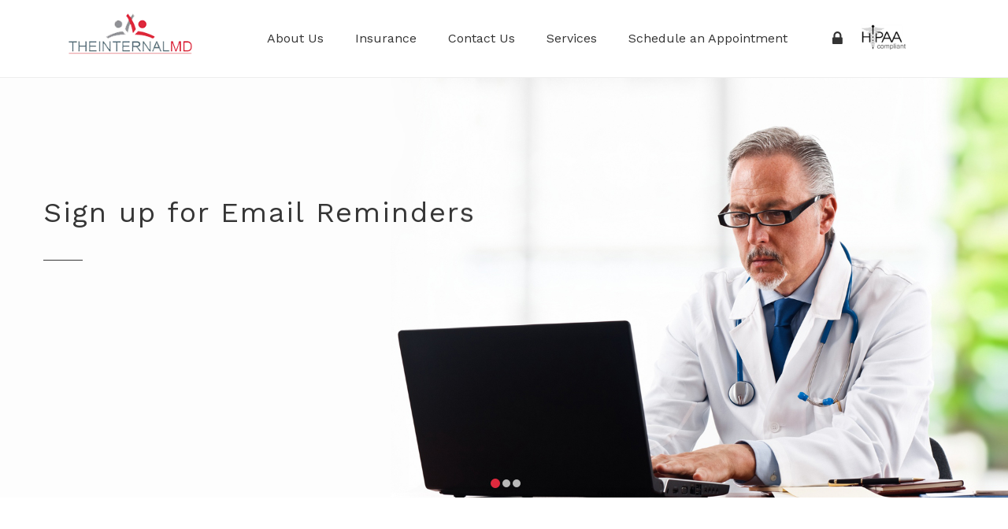

--- FILE ---
content_type: text/html; charset=utf-8
request_url: http://theinternalmd.com/
body_size: 6244
content:
<!DOCTYPE html>
<html ng-app="app" lang="en" ng-controller="headerController" ng-cloak>
<head>
    <title class="no-print">
        THEINTERNALMD : THEINTERNALMD
    </title>
    <meta name="viewport" content="initial-scale = 1.0,maximum-scale = 1.0" />
    <meta http-equiv="Content-Type" content="text/html; charset=utf-8" />

    <meta name="ROBOTS" content="INDEX, FOLLOW" />
    <meta name="fragment" content="!" />

    <meta property="fb:app_id" content="966242223397117" />
    <meta property="og:type"          content="website" />
    <meta property="og:url"           content="theinternalmd.com" />
    <meta property="og:title"         content="THEINTERNALMD" />
    <meta property="og:description"   content="THEINTERNALMD : THEINTERNALMD" />
    <meta property="og:image"         content="http://theinternalmd.com/content/get/57ebac933308452f08e5b7cf/image.jpg" />
    <meta name="twitter:title" content="THEINTERNALMD : THEINTERNALMD"/>
    <meta name="twitter:description" content=""/>
    <meta name="twitter:image" content="http://theinternalmd.com/content/get/57ebac933308452f08e5b7cf/image.jpg"/>
    <meta name="twitter:image:src" content="http://theinternalmd.com/content/get/57ebac933308452f08e5b7cf/image.jpg"/>
    <meta name="twitter:card" content="summary_large_image"/>
    <meta charset="utf-8" />
    <meta name="description" content="">
    <meta name="keywords" content="">
    <meta name="viewport" content="width=device-width, initial-scale=1, minimum-scale=1">

    
    <link rel="icon" alt="THEINTERNALMD : THEINTERNALMD" type="image/png" href="/content/get/57ea394e3308452f08e5b7a5" sizes="32x32" />
    <link rel="icon" alt="THEINTERNALMD : THEINTERNALMD" type="image/png" href="/content/get/57ea394e3308452f08e5b7a5" sizes="16x16" />
    

    <link href="//cdn.ecomchain.com/storefront/css/bundle/common.min-20180828.css" rel="stylesheet" type="text/css" media="all">
    <link href="https://fonts.googleapis.com/css?family=Abel|Abril+Fatface|Alegreya+Sans|Alex+Brush|Allura|Anton|Architects+Daughter|Archivo+Black|Bangers|BenchNine|Black+Ops+One|Cambay|Candal|Ceviche+One|Chewy|Cinzel|Cookie|Courgette|Covered+By+Your+Grace|Crafty+Girls|Damion|Dancing+Script|Dosis|Droid+Sans|Droid+Serif|Ek+Mukta|Exo|Exo+2|Fjalla+One|Fontdiner+Swanky|Francois+One|Freckle+Face|Fugaz+One|Gloria+Hallelujah|Grand+Hotel|Great+Vibes|Homemade+Apple|Inconsolata|Indie+Flower|Julius+Sans+One|Jura|Just+Another+Hand|Kalam|Kaushan+Script|Knewave|Lato|Leckerli+One|Lilita+One|Lobster|Lobster+Two|Lora|Luckiest+Guy|Magra|Marcellus|Marck+Script|Marmelad|Marvel|Merienda|Merriweather|Michroma|Montserrat|Neucha|Niconne|Nunito|Oleo+Script|Open+Sans|Open+Sans+Condensed:300|Orbitron|Oswald|Oxygen|PT+Sans+Narrow|Pacifico|Passion+One|Pinyon+Script|Playball|Poiret+One|Questrial|Quicksand|Raleway|Rancho|Reenie+Beanie|Righteous|Roboto+Slab|Rock+Salt|Satisfy|Shadows+Into+Light|Shadows+Into+Light+Two|Sigmar+One|Six+Caps|Sorts+Mill+Goudy|Sue+Ellen+Francisco|Tangerine|Teko|Ubuntu|Unica+One|Varela|Varela+Round|Voltaire|Waiting+for+the+Sunrise|Yanone+Kaffeesatz|Yellowtail" rel="stylesheet">

    <style id="thisstyle">

    </style>
    <style id="inner-style">

    </style>
    
    <!-- if site -->
    
    <!-- else site.siteTemplate.css -->
    <link href="//cdn.ecomchain.com/storefront/css/bundle/all.min-20180828.css" rel="stylesheet" rel="preload" type="text/css" media="all">
    <link  href="/dynamic/css/nsb_custom.css" rel="stylesheet" type="text/css" media="all">
    
    

    <link  href="/css/main.css" rel="stylesheet" type="text/css" media="all">
    <link  href="/content/getcontentItem/57d1356e806ee40dcaeb0128" rel="stylesheet" type="text/css" media="all">
    <script src="//cdn.ecomchain.com/storefront/js/libs/jquery.1.11.3.min.js"></script>
    <script src="//cdn.ecomchain.com/storefront/js/libs/angular/angular.1.5.8.min.js"></script>

    
    
    
    <link  href="/css/print.css" rel="stylesheet" type="text/css" media="print">
</head>

<body ng-init="loadSiteInfo('57d13573806ee40dcaeb012c','');initPunchout('false');addnewSiteData(); " style="">




<script>
  (function(i,s,o,g,r,a,m){i['GoogleAnalyticsObject']=r;i[r]=i[r]||function(){
    (i[r].q=i[r].q||[]).push(arguments)},i[r].l=1*new Date();a=s.createElement(o),
    m=s.getElementsByTagName(o)[0];a.async=1;a.src=g;m.parentNode.insertBefore(a,m)
  })(window,document,'script','https://www.google-analytics.com/analytics.js','ga');

  ga('create', 'UA-87085700-1', 'auto');

  console.log("GA");


  //  console.log("NO GA");

</script>






<div id="loading" ng-if="loading">
    <div id="loading-image">
        <!--img src="/images/sitebuilderimages/loaderimg.gif" alt="Loading..."-->
        <img src="/images/sitebuilderimages/loaderimg.gif" alt="Loading...">

    </div>
</div>
<section class="content" style="padding-top:0px;" ng-cloak>

    <header id="siteheader" class="no-print">
        <style>
@import 'https://fonts.googleapis.com/css?family=Work+Sans:400,500,700';
  body {
    font-size: 14px !important;
    font-family: 'Work Sans', sans-serif !important;
    color: #333 !important;
  }
  h1, h2, h3, h4, h5, h6 {
    font-family: 'Work Sans', sans-serif !important;
  }  
.row{
margin-left:0px ;
margin-right:0px ;
}
</style>
<div id="header-tim">
    <div class="container"> 
      <!--header middle area start-->
      <div class="header-middle">
        <div class="row">
          <div class="mobile-menu visible-sm visible-xs col-sm-2 col-xs-2"> </div>
          <div class="header-left col-md-2 col-sm-7 col-xs-5">
            <div class="logo"> <a href="#!/" style="undefined"><img src="/content/get/57ebac933308452f08e5b7cf" alt="theinternalmd" style="max-height:68px"></a> </div>
          </div>
          <div class="main-menu-col col-md-8 hidden-sm hidden-xs"> 
            <!--main menu area start-->
            <div class="main-menu">
              <nav>
                <ul id="ulmenu" ng-init="getChildSections($parent.site.rootCategory,'MENU')" ng-controller="menuController" onclick="closeToggleMenu(event)">
                  <li id="memenu_link_{[{menu._id}]}" ng-repeat="menu in menuCategories" ng-init="getChildCategories(menu._id,'MENU')" ng-mouseenter="showCategory(menu._id)"> <a ng-href="{[{menu | categoryURL:true }]}" ng-if="menu.menu_link == true">{[{menu.name}]}</a> </li>
               
                </ul>
              </nav>
            </div>
            <!--main menu area end--> 
          </div>
          <div class="header-right col-md-2 col-sm-3 col-xs-5 pull-right">
            <div ng-show="isAnonymous" class="top-setting dropdown-parent"> <a title="Login" class="dropdown-toggle navbar-setting full-left" href="#!/login" style="undefined"> <span class="fa fa-lock hidden-sm hidden-xs"></span> <span class="fa fa-lock  visible-sm visible-xs"></span> </a> </div>
            <div ng-show="!isAnonymous" class="top-setting dropdown-parent"> <a title="Logout" href="/auth/logout" class="dropdown-toggle navbar-setting full-left" style="undefined"> <span class="fa fa-unlock-alt hidden-sm hidden-xs"></span> <span class="fa fa-unlock-alt  visible-sm visible-xs"></span> </a> </div>

            <div class="top-logo"><img src="/public/newElements/images/internalmd/HPAA.png" alt="HPAA"></div>
          </div>
        </div>
      </div>
      <!--header middle area end--> 
    </div>
  </div>
  <script>

function closeToggleMenu(event)
{
if(window.getComputedStyle(document.getElementsByClassName("mobile-menu")[0], null).getPropertyValue("display") == "block" && !($(event.target).hasClass("mean-expand")))
{
$(".mobile-menu").find("a").eq(0).click();
}
}


</script>
    </header>
    <div class="view-container">
        <div  ng-view  autoscroll="true"></div>
    </div>
    <footer id="sitefooter"  class="no-print">
        <div style"background:="" #e9e9e9;"="" id="footer-tim" style="background-color: rgb(241, 241, 241);">
  <div>
    <div class="container">
      <div class="row">
        <div class="col-md-12">
          <div class="subscribe-form-area">
            <form id="signupWithMail" ng-submit="signup($parent.site._id,name,email)" class="subscribe-form" name="signupWithMail" novalidate="">
              <div class="input-field text"> <span class="icon icon-User input-icon" style="color: rgb(222, 42, 62);"></span>
                <input type="text" name="name" placeholder="Name" onfocus="this.value='';" onblur="if (this.value == '') {this.value ='';}">
              </div>
              <div class="input-field email"> <span class="icon icon-Mail input-icon" style="color: rgb(222, 42, 62);"></span>
                <input type="email" name="email" onfocus="this.value='';" onblur="if (this.value == '') {this.value ='';}" placeholder="Email">
              </div>
              <input type="submit" class="tim-subscribe-news" value="Subscribe Now">
            </form>
          </div>
        </div>
      </div>
      <div class="row">
        <div class="col-md-6 col-sm-12">
          <div class="footer-nav">
            <nav>
              <ul class="inline-list">
                <li> <a href="#!/" style="color: rgb(222, 42, 62);">Home</a> </li>
                <li> <a href="#!/category/about-us/57d0f6217c37e2450d420197" style="color: rgb(222, 42, 62);">About</a> </li>
                <li> <a href="#!/category/services/57d10fd87c37e2450d4201fc" style="color: rgb(222, 42, 62);">Service</a> </li>
                <li> <a href="#!/category/insurance/57d0f7b47c37e2450d4201ae" style="color: rgb(222, 42, 62);">Insurance</a> </li>
                <li><a href="#!/category/contact-us/57d0fd6e7c37e2450d4201cc" style="color: rgb(222, 42, 62);">Contact</a></li>
              </ul>
            </nav>
          </div>
        </div>
        <div class="col-md-6 col-sm-12">
          <ul class="social-solid footer-social inline-list">
            <li><a target="_blank" href="#/" style="color: rgb(222, 42, 62);"><i class="fa fa-facebook"></i></a></li>
            <li><a target="_blank" href="#/" style="color: rgb(222, 42, 62);"><i class="fa fa-twitter"></i></a></li>
            <li><a target="_blank" href="#/" style="color: rgb(222, 42, 62);"><i class="fa fa-google-plus"></i></a></li>
            <li><a target="_blank" href="#/" style="color: rgb(222, 42, 62);"><i class="fa fa-youtube"></i></a></li>
            <li><a href="#/" style="color: rgb(222, 42, 62);"><i class="fa fa-rss"></i></a></li>
          </ul>
        </div>
      </div>
    </div>
  </div>
  <!-- /.footer-top -->
  <div class="footer-bottom">
    <div class="continer">
<div class="text-center ecomchainsignature" style="margin-top: 5px;display:none;">
    <span style="color: rgb(222, 42, 62);"><a href="https://www.ecomchain.com" style="color: rgb(222, 42, 62);">Design By eComchain</a></span>
  </div>
      <div class="text-center copy-right-text"> <span style="color: rgb(222, 42, 62);">Copyright © 2016 <a href="#" style="color: rgb(222, 42, 62);">Theinternalmd.com</a> All Rights Reseved.</span> </div>
    </div>
  </div>
</div>


        
    </footer>

    
</section>



<script src="//cdn.ecomchain.com/storefront/js/libs/bundle/vendor-2019082801.js"></script>
<script src="//maps.google.com/maps/api/js?key=AIzaSyDXsyuT7QjPqspHZIg0OhZdn37zXOF4jtU"></script>

<script type="text/javascript" src="/asset/angular/170c087af4/clientsiteapp.js"></script>
<script type="text/javascript" src="/asset/angular/965aba51ff/factory/cart.js"></script>
<script type="text/javascript" src="/asset/angular/623791b6b7/factory/siteFactory.js"></script>
<script type="text/javascript" src="/asset/angular/29c4003177/factory/authService.js"></script>
<script type="text/javascript" src="/asset/angular/3a09c6969b/directives/form-submitter.js"></script>
<script type="text/javascript" src="/asset/angular/52332f04c3/factory/wishlistService.js"></script>

<script type="text/javascript" src="/asset/angular/48489b9107/factory/addressService.js"></script>
<script type="text/javascript" src="/asset/angular/e458e24f11/factory/productService.js"></script>
<script type="text/javascript" src="/asset/angular/8037e7a7cc/factory/PaymentOptionsService.js"></script>
<script type="text/javascript" src="/dynamic/angular/factory/notification.js"></script>
<script type="text/javascript" src="/dynamic/angular/factory/sitedata.js"></script>
<script type="text/javascript" src="/dynamic/angular/factory/userdata.js"></script>
<script type="text/javascript" src="/asset/angular/1c631468f7/controllers/coreCartCtrl.js"></script>

<script type="text/javascript" src="/asset/angular/ddd0e1a602/controllers/cartCtrl.js"></script>

<script type="text/javascript" src="/asset/angular/a645199e65/controllers/cartAttachmentCtrl.js"></script>

<script type="text/javascript" src="/asset/angular/6f1e97b48d/controllers/ngmsg.js"></script>

<script type="text/javascript" src="/asset/angular/247ff2d8d3/directives/slick.min.js"></script>
<script type="text/javascript" src="/asset/angular/5d97750609/directives/angular-slick.js"></script>
<script type="text/javascript" src="/asset/angular/e9f201ece3/directives/datepicker.js"></script>
<script type="text/javascript" src="/asset/angular/6b4e0c945f/factory/getdateFormat.js"></script>
<script type="text/javascript" src="/asset/angular/7c8a9574ff/factory/ecScope.js"></script>
<script type="text/javascript" src="/asset/angular/742cfdff4a/directives/match.js"></script>
<script type="text/javascript" src="/asset/angular/3aa98d04b0/directives/numbercheck.js"></script>
<script type="text/javascript" src="/asset/angular/6cb76f801e/directives/unique.js"></script>
<script type="text/javascript" src="/asset/angular/ff4e830cb3/directives/scriptLoad.js"></script>
<script type="text/javascript" src="/asset/angular/4d802f3459/directives/starRating.js"></script>
<script type="text/javascript" src="/asset/angular/ba41ab5f27/directives/outsideClick.js"></script>
<script type="text/javascript" src="/asset/angular/3895f72d23/directives/zoom.js"></script>
<script type="text/javascript" src="/asset/angular/f4ffb30e24/components/textfield.js"></script>
<script type="text/javascript" src="/asset/angular/d1f79454f8/components/inputdate.js"></script>
<script type="text/javascript" src="/asset/angular/164caebaac/components/selectbox.js"></script>
<script type="text/javascript" src="/asset/angular/d2ecd7073f/components/ecgallery.js"></script>
<script type="text/javascript" src="/asset/angular/68f7b485dd/components/ecmousewheel.js"></script>
<script type="text/javascript" src="/asset/angular/5bae118165/components/radiobutton.js"></script>
<script type="text/javascript" src="/asset/angular/7226a9a9b1/components/button.js"></script>
<script type="text/javascript" src="/asset/angular/cbb18f9f93/components/addressComponent.js"></script>
<script type="text/javascript" src="/asset/angular/5a8fa67875/components/creditcardComponent.js"></script>
<script type="text/javascript" src="/asset/angular/162ad8a28f/services/modalService.js"></script>
<script type="text/javascript" src="/asset/angular/87bcbc09ca/services/SMSService.js"></script>
<script type="text/javascript" src="/asset/angular/4c5be95f86/services/componentServiceUtils.js"></script>
<script type="text/javascript" src="/asset/angular/0db09c51f1/services/apiService.js"></script>
<script type="text/javascript" src="/asset/angular/182cf4d996/services/ecomchainService.js"></script>
<script type="text/javascript" src="/asset/angular/ebed5da108/services/catalogFilterService.js"></script>
<script type="text/javascript" src="/asset/angular/35dc6adbd1/services/addToCartService.js"></script>
<script type="text/javascript" src="/asset/angular/9d40e5f4e9/services/ecLabelOptionsService.js"></script>
<script type="text/javascript" src="/asset/angular/ce3b69b0cb/services/newsletterSubscriptionService.js"></script>
<script type="text/javascript" src="/asset/angular/33da493233/services/siteService.js"></script>
<script type="text/javascript" src="/asset/angular/162ad8a28f/services/modalService.js"></script>
<script type="text/javascript" src="/asset/angular/95845375b8/validators/validation.js"></script>
<script type="text/javascript" src="/asset/angular/391a6db156/components/checkbox.js"></script>
<script type="text/javascript" src="/asset/angular/dae2bf6e2e/components/alertMessages.js"></script>
<script type="text/javascript" src="/asset/angular/c5302467e8/components/breadcrumbs.js"></script>
<script type="text/javascript" src="/asset/angular/4bf993a547/components/sidebar.js"></script>
<script type="text/javascript" src="/asset/angular/64badb53fb/components/switcher.js"></script>
<script type="text/javascript" src="/asset/angular/0ddad2a55d/components/ectextarea.js"></script>
<script type="text/javascript" src="/asset/angular/9d5b300bf1/components/socialShare.js"></script>
<script type="text/javascript" src="/asset/angular/da97894a58/components/timeline.js"></script>
<script type="text/javascript" src="/asset/angular/14cbf84d32/components/ratings.js"></script>
<script type="text/javascript" src="/asset/angular/375eb0d654/components/componentCompiler.js"></script>
<script type="text/javascript" src="/asset/angular/5c4d744ff7/filters/ecdate.js"></script>
<script type="text/javascript" src="/asset/angular/c89a938da7/filters/formatAddress.js"></script>
<script type="text/javascript" src="/asset/angular/90478fb474/controllers/headerController.js"></script>
<script type="text/javascript" src="/asset/angular/3448de88ef/controllers/addressbookCtrl.js"></script>
<script type="text/javascript" src="/asset/angular/00e5a761a4/controllers/billbookCtrl.js"></script>
<script type="text/javascript" src="/asset/angular/f25968c2b7/controllers/enduserorders.js"></script>
<script type="text/javascript" src="/asset/angular/55a1851d62/controllers/PoTransactionController.js"></script>
<script type="text/javascript" src="/asset/angular/832b577228/controllers/enduserordersearch.js"></script>
<script type="text/javascript" src="/asset/angular/339dd2a84a/controllers/menuController.js"></script>
<script type="text/javascript" src="/asset/angular/062efd9e27/controllers/categoryProductCtrl.js"></script>
<script type="text/javascript" src="/asset/angular/a3ede4f166/controllers/clientSignInCtrl.js"></script>
<script type="text/javascript" src="/asset/angular/143bab9614/controllers/GreenWingSSOCtrl.js"></script>
<script type="text/javascript" src="/asset/angular/daecdd3b71/controllers/loyaltyCtrl.js"></script>
<script type="text/javascript" src="/asset/angular/1ceee9b6fe/controllers/langSelectController.js"></script>
<script type="text/javascript" src="/asset/angular/6737d2b9f8/controllers/newslettersignupCtrl.js"></script>
<script type="text/javascript" src="/asset/angular/3854c043bf/controllers/searchCtrl.js"></script>
<script type="text/javascript" src="/asset/angular/3b1cf77376/controllers/accountCtrl.js"></script>
<script type="text/javascript" src="/asset/angular/5f0efc37ce/controllers/storeLocatorCtrl.js"></script>
<script type="text/javascript" src="/asset/angular/7741a9ce38/controllers/storeLocatorDetailCtrl.js"></script>
<script type="text/javascript" src="/asset/angular/b02f8bf7d8/controllers/shoppingTipsCtrl.js"></script>
<script type="text/javascript" src="/asset/angular/0407b72b84/controllers/cufCtrl.js"></script>
<script type="text/javascript" src="/asset/angular/e13a7112d0/controllers/regFormCtrl.js"></script>
<script type="text/javascript" src="/asset/angular/e25fd2b42a/controllers/forgotPassFormCtrl.js"></script>
<script type="text/javascript" src="/asset/angular/1e29ff4d96/controllers/returnsController.js"></script>
<script type="text/javascript" src="/asset/angular/5129b9151a/controllers/catalogOrderCtrl.js"></script>
<script type="text/javascript" src="/asset/angular/fd6258e0b0/controllers/wishlistCtrl.js"></script>
<script type="text/javascript" src="/asset/angular/336adbcba3/controllers/twoFactorAuthCtrl.js"></script>
<script type="text/javascript" src="/asset/angular/c4972d13a1/controllers/emailUnsubscribeCtrl.js"></script>

<script type="text/javascript" src="/asset/angular/606fe49c38/controllers/shareCartCtrl.js"></script>
<script src="//cdn.ecomchain.com/storefront/js/libs/modernizr-2.6.2-respond-1.1.0.min.js"></script>
<script src="//cdn.ecomchain.com/storefront/js/libs/jqzoom.js"></script>
<script src="//cdn.ecomchain.com/storefront/js/libs/jquery.meanmenu.js"></script>
<script src="//cdn.ecomchain.com/storefront/js/libs/bootstrap-hover-dropdown.min.js"></script>
<script src="//cdn.ecomchain.com/storefront/js/libs/owl.carousel.min.js"></script>
<script src="//cdn.ecomchain.com/storefront/js/libs/ui-bootstrap-tpls-2.5.0.min.js"></script>
<script type="text/javascript" src="/asset/angular/7fab2a2e7c/components/zoomPan.js"></script>
<script type="text/javascript" src="/asset/angular/b97110f31b/controllers/enduserQuoteCtrl.js"></script>
<script type="text/javascript" src="/asset/angular/6d2a12da29/controllers/zohoSubscriptionCtrl.js"></script>

<script type="text/javascript">
  var idleTime = 0;
  $(document).ready(function () {
    //Increment the idle time counter every minute.
    var idleInterval = setInterval(timerIncrement, 60000); // 1 minute

    //Zero the idle timer on mouse movement.
    $(this).mousemove(function (e) {

      idleTime = 0;
      /*
            console.log("idle time mouse", idleTime);
      */

    });
    $(this).keypress(function (e) {
      idleTime = 0;
      /*
            console.log("idle time keypress", idleTime);
      */

    });
  });

  function timerIncrement() {
    idleTime = idleTime + 1;
    /*
        console.log("idle time", idleTime);
    */
    if (idleTime > 14 ) { // 15 minutes
      window.location.href="/auth/logout";
      //window.location.reload();
    }
  }
</script>


<script>$(document).ready(function(){$('body').on('touchstart.dropdown', '.dropdown-menu', function (e) { e.stopPropagation(); });});</script>

<script>
  $(document).ready(function(){

    //Code for setting minimum height for contents to avoid footer collapsing issue

    var min_height = 300; //Default minimum height for contents
    var screenHeight = Math.max(angular.element(document.documentElement)[0].clientHeight,
      angular.element(window)[0].innerHeight || 0); //get the browser window height
    var headerheight = angular.element(document.getElementsByTagName('header')[0])[0].clientHeight; //get the header height
    var footerHeight = angular.element(document.getElementsByTagName('footer')[0])[0].clientHeight; //get the footer height
    var min_heightVal = parseInt(screenHeight) - (parseInt(headerheight)+parseInt(footerHeight));
    /*Calculate minimum height by subtracting the sum of footer and header heights from
     window height*/
    if(min_heightVal > min_height){ // compare calculated minimum height with default minimum height and use which ever is higher
      min_height = min_heightVal;
    }

    angular.element($('.view-container')).css('min-height',min_height+"px"); //assign minimum height for content
  });

</script>

</body>
</html>


--- FILE ---
content_type: text/html; charset=utf-8
request_url: http://theinternalmd.com/partials/site_home
body_size: 1383
content:



<div class="home-slider">
    <div id="slider-tim">
    <div class="sliders-wrap slide-tim bnrcnt">
      <div class="item bnritem"> <img class="bnrimg" src="/public/newElements/images/internalmd/slider-1.jpg" alt="">
        <div class="owl-caption">
          <div class="container">
            <div class="content-block left-slider">
              <h5></h5>
              <h2>Sign up for Email Reminders</h2>
              <a href="#/" class="animated learn-more-link" style="display:none;">Learn More</a> </div>
          </div>
        </div>
      </div>
      <div class="item bnritem"> <img class="bnrimg" src="/public/newElements/images/internalmd/slider-2.jpg" alt="">
        <div class="owl-caption">
          <div class="container">
            <div class="content-block left-slider">
              <h5></h5>
              <h2>Schedule / Manage your<br>
                Visits Online</h2>
              <a href="#" class="animated learn-more-link" style="display:none;">Learn More</a> </div>
          </div>
        </div>
      </div>
      <div class="item bnritem"> <img class="bnrimg" src="/public/newElements/images/internalmd/slider-3.jpg" alt="">
        <div class="owl-caption">
          <div class="container">
            <div class="content-block left-slider">
              <h5></h5>
              <h2>Pre-Register Online</h2>
              <a href="#" class="animated learn-more-link" style="display:none;">Learn More</a> </div>
          </div>
        </div>
      </div>
    </div>
   </div><script src="/sitebuilderjs/owl.carousel.min.js"></script><script src="/sitebuilderjs/functions.js"></script> <script src="/sitebuilderjs/main.js"></script>
</div>
<div id="whitespacediv1" ng-bind-html="whitespacediv1">

</div>
<!--features content start-->
<div class="main-container">

    
    <div id="about-tim-header" class="about-tim">
    <div class="container">
      <div class="page-header wow softFadeInUp animated" data-wow-delay=".5s">
        <h3>Welcome to our Site</h3>
        <div class="lead"> Hitesh Yagnik is an internist trained in diagnostic and therapeutic medicine that focuses exclusively on adults 18 years and older. His extensive medical training encompasses a broad spectrum of diseases, from simple upper respiratory tract infections to multiple medical issues like diabetes with high blood pressure and high cholesterol levels. </div>
      </div>
    </div>
</div>
  
    
      <div id="enquiry-tim" style="background-color: transparent;">
    <div class="container">
      <div class="row">
        <div class="col-xs-12 col-sm-6">
          <div class="item-box">
            <div class="pic"> <img src="/public/newElements/images/internalmd/pre-registration.jpg" class="img-responsive" alt="New Patient Pre-Registration"> </div>
            <div class="item-box-body">
              <h4 class="tt05" style="color: rgb(0, 0, 0);">New Patient Pre-Registration <a href="#!/register" style="color: rgb(140, 130, 131);">[Click Here]</a></h4>
            </div>
          </div>
        </div>
        <div class="divider visible-xs" style="color: rgb(0, 0, 0);"></div>
        <div class="col-xs-12 col-sm-6">
          <div class="item-box">
            <div class="pic"> <img src="/public/newElements/images/internalmd/meet-doctor.jpg" class="img-responsive" alt="Meet your Doctor"> </div>
            <div class="item-box-body">
              <h4 class="tt05" style="color: rgb(0, 0, 0);">Meet your Doctor <a href="#!/category/57d0f6217c37e2450d420197" style="color: rgb(97, 84, 84);">[Click Here]</a></h4>
            </div>
          </div>
        </div>
      </div>
    </div>
  </div>

    
    <div id="about-tim" class="about-tim" style="background-color: rgb(255, 255, 255);">
    <div class="container">
      <div class="row">
        <div class="col-md-4 col-sm-6 col-xs-12 items"> <span class="fa fa-medkit"></span>
          <div class="text-area" style="
    padding-top: 12px;
">
            <h3 style="color: rgb(51, 51, 51);">Expert in adult health care</h3>
            <p style="color: rgb(51, 51, 51);"></p>
          </div>
        </div>
        <div class="col-md-4 col-sm-6 col-xs-12 items"> <span class="fa fa-medkit"></span>
          <div class="text-area" style="
    padding-top: 12px;
">
            <h3 style="color: rgb(51, 51, 51);">From teen years through old age</h3>
            <p style="color: rgb(51, 51, 51);"></p>
          </div>
        </div>
        <div class="col-md-4 col-sm-6 col-xs-12 items"> <span class="fa fa-medkit"></span>
          <div class="text-area" style="
    padding-top: 12px;
">
            <h3 style="color: rgb(51, 51, 51);">Board Certified, ABIM</h3>
            <p style="color: rgb(51, 51, 51);"></p>
          </div>
        </div>
        <div class="col-md-4 col-sm-6 col-xs-12 items"> <span class="fa fa-medkit"></span>
          <div class="text-area" style="
    padding-top: 12px;
">
            <h3 style="color: rgb(51, 51, 51);">A primary care physician</h3>
            <p style="color: rgb(51, 51, 51);"></p>
          </div>
        </div>
        <div class="col-md-4 col-sm-6 col-xs-12 items"> <span class="fa fa-medkit"></span>
          <div class="text-area" style="
    padding-top: 12px;
">
            <h3 style="color: rgb(51, 51, 51);">Most insurance accepted</h3>
            <p style="color: rgb(51, 51, 51);"></p>
          </div>
        </div>
        
      </div>
    </div>
  </div>
    
</div>

<div class="main-container"  id="sitecontactuscontent" >
    
</div>


    <div class="main-container"  id="sitetestimonialid">
        
    </div>







<style>
    .middle-sections .fade {
        opacity: 1;
    }
</style>



--- FILE ---
content_type: text/css; charset=utf-8
request_url: http://theinternalmd.com/dynamic/css/nsb_custom.css
body_size: 13391
content:
@charset "utf-8";
/* CSS Document */
/* Import Google Font
------------------------------------------------------------------------*/
@import url('https://fonts.googleapis.com/css?family=Open+Sans:300,400,600,700,800');
body {
	font-size: 14px;
	font-family: 'Open Sans', sans-serif;
	color: #363636;
}
h1, h2, h3, h4, h5, h6 {
	font-family: 'Open Sans', sans-serif;
}
/*===========================================
    Button
 ===========================================*/

button:focus, .btn:focus, button:active:focus, .btn:active:focus, button.active:focus, .btn.active:focus, button.focus, .btn.focus, button:active.focus, .btn:active.focus, button.active.focus, .btn.active.focus {
	outline: 0;
	outline: none;
	-webkit-box-shadow: none;
	box-shadow: none;
}
button:hover, .btn:hover, button:focus, .btn:focus, button.focus, .btn.focus {
	outline: 0;
	outline: none;
	-webkit-box-shadow: none;
	box-shadow: none;
}
button:active, .btn:active, button.active, .btn.active {
	outline: 0;
	outline: none;
	-webkit-box-shadow: none;
	box-shadow: none;
}
button.pull-right, .btn.pull-right {
	margin-right: 10px;
}
.btn {
	/* color options */
	/* /color options */
}
.btn--ys {
	position: relative;
	padding: 10px 14px;
	font-size: 0.875em;
	line-height: 1.486em;
	height: 40px;
	background-color: #e0293e;
	color: #ffffff;
	border-radius: 0;
	vertical-align: top;
	border: 0;
	text-transform: uppercase;
	letter-spacing: 1px;
	-webkit-transition: all 300ms 0s ease;
	-moz-transition: all 300ms 0s ease;
	-ms-transition: all 300ms 0s ease;
	-o-transition: all 300ms 0s ease;
	transition: all 300ms 0s ease;
}
.btn--ys.text-lowercase {
	text-transform: lowercase;
}
.btn--ys.text-inherit {
	text-transform: inherit;
}
.btn--ys:hover, .btn--ys:active, .btn--ys:focus {
	background-color: #f5f5f5;
	color: #e0293e;
}
.waves-effect, .btn--ys.btn--light {
	background: #f5f5f5;
	color: #333333;
	font-weight: 500;
	border-radius: 0;
}
.btn--ys.btn--light span {
	color: #e0293e;
}
.waves-effect:hover, .btn--ys.btn--light:hover {
	color: #ffffff;
	background-color: #e0293e;
	border-radius: 0;
}
.btn--ys.btn--light:hover span {
	color: #ffffff;
}
.btn--ys.btn--invert {
	background: #f5f5f5;
	color: #e0293e;
}
.btn--ys.btn--invert:hover {
	color: #f5f5f5;
	background-color: #e0293e;
}
.btn--ys .fa {
	display: inline-block;
	padding: 0 3px 0 0;
	font-size: 1.486em;
	vertical-align: bottom;
	line-height: 1.2;
}
.btn--ys .icon.icon--flippedX {
	padding: 0 0 0 3px;
}
.btn--ys span {
	position: relative;
	top: 0;
	left: 0;
}
.btn--ys.btn--links--dropdown {
	border: none;
	background: none;
	-webkit-box-shadow: 0 0 0 0 rgba(0, 0, 0, 0.25);
	-moz-box-shadow: 0 0 0 0 rgba(0, 0, 0, 0.25);
	box-shadow: 0 0 0 0 rgba(0, 0, 0, 0.25);
}
.btn--ys.btn--links--dropdown:hover {
	-webkit-box-shadow: 0 0 0 0 rgba(0, 0, 0, 0.25);
	-moz-box-shadow: 0 0 0 0 rgba(0, 0, 0, 0.25);
	box-shadow: 0 0 0 0 rgba(0, 0, 0, 0.25);
}
.btn--ys.btn--xs {
	padding: 5px 10px;
	font-size: 0.923em;
	height: auto;
}
.btn--ys.btn--xs:hover {
	box-shadow: 0 1px 3px rgba(0, 0, 0, 0.12), 0 1px 2px rgba(0, 0, 0, 0.24);
}
.btn--ys.btn--sm {
	padding: 8px 16px;
	height: auto;
	font-size: 13px;
}
.btn--ys.btn--sm .fa {
	font-size: 12px;
}
.btn--ys.btn--sm--icon {
	padding: 9px 16px 7px;
	height: auto;
	font-size: 13px;
}
.btn--ys.btn--sm--icon .fa {
	font-size: 20px;
}
.btn--ys.btn--md {
	padding: 11px 16px;
	height: auto;
	font-size: 16px;
}
.btn--ys.btn--lg {
	padding: 15px 20px;
	height: auto;
}
.btn--ys.btn--xl {
	padding: 17px 24px;
	font-size: 18px;
	font-weight: 500;
	height: auto;
}
.btn--ys.btn--xl .fa {
	height: 1em;
	position: relative;
	top: -2px;
	padding: 0 5px 0 0;
	font-size: 1.45em;
	line-height: 1;
}
.btn--ys.btn--xl.btn--xl-small {
	padding: 12px 18px 11px;
}
.btn--ys.btn--xxl {
	padding: 12px 24px 12px;
	font-size: 1.5em;
	line-height: 1.72em;
	height: auto;
}
.btn--ys.btn--l {
	padding: 15px 33px 15px;
	font-size: 1.5em;
	line-height: 1.72em;
	height: auto;
	font-weight: bold;
}

@media (max-width: 1200px) {
	.btn--ys.btn--l {
		padding: 12px 24px 12px;
	}
}
.btn--ys.btn--full {
	width: 100%;
	display: block;
	margin-bottom: 0.4em;
}
.btn--border {
	position: relative;
	padding: 10px 14px;
	font-size: 0.875em;
	line-height: 1.486em;
	height: 40px;
	border: 2px solid #fff;
	color: #fff;
	border-radius: 0;
	vertical-align: top;
	text-transform: uppercase;
	letter-spacing: 1px;
	-webkit-transition: all 100ms 0s ease;
	-moz-transition: all 100ms 0s ease;
	-ms-transition: all 100ms 0s ease;
	-o-transition: all 100ms 0s ease;
	transition: all 100ms 0s ease;
}
.btn--border.text-lowercase {
	text-transform: lowercase;
}
.btn--border.text-inherit {
	text-transform: inherit;
}
.btn--border:hover, .btn--border:active, .btn--border.focus, .btn--border:focus {
	background: #e0293e;
	color: #ffffff;
}
.btn--border:hover {
	background-color: #f5f5f5;
	color: #e0293e;
}
.btn--border .icon {
	display: inline-block;
	padding: 0 3px 0 0;
	font-size: 1.486em;
	vertical-align: middle;
}
.btn--border .icon.icon--flippedX {
	padding: 0 0 0 3px;
}
.btn--border span {
	position: relative;
	top: 0;
	left: 0;
}
.btn--border.btn--links--dropdown {
	border: none;
	background: none;
	-webkit-box-shadow: 0 0 0 0 rgba(0, 0, 0, 0.25);
	-moz-box-shadow: 0 0 0 0 rgba(0, 0, 0, 0.25);
	box-shadow: 0 0 0 0 rgba(0, 0, 0, 0.25);
}
.btn--border.btn--links--dropdown:hover {
	-webkit-box-shadow: 0 0 0 0 rgba(0, 0, 0, 0.25);
	-moz-box-shadow: 0 0 0 0 rgba(0, 0, 0, 0.25);
	box-shadow: 0 0 0 0 rgba(0, 0, 0, 0.25);
}
.btn--border.btn--xs {
	padding: 5px 10px;
	font-size: 0.923em;
	height: auto;
}
.btn--border.btn--xs:hover {
	box-shadow: 0 1px 3px rgba(0, 0, 0, 0.12), 0 1px 2px rgba(0, 0, 0, 0.24);
}
.btn--border.btn--sm {
	padding: 8px 16px;
	height: auto;
	font-size: 13px;
}
.btn--border.btn--sm .icon {
	font-size: 12px;
}
.btn--border.btn--sm--icon {
	padding: 9px 16px 7px;
	height: auto;
	font-size: 13px;
}
.btn--border.btn--sm--icon .icon {
	font-size: 20px;
}
.btn--border.btn--lg {
	padding: 15px 20px;
	height: auto;
}
.btn--border.btn--xl {
	padding: 17px 24px;
	font-size: 1.1em;
	font-weight: 500;
	height: auto;
}
.btn--border.btn--xl .icon {
	height: 1em;
	position: relative;
	top: -2px;
	padding: 0 5px 0 0;
	font-size: 1.45em;
	line-height: 1em;
}
.btn--border.btn--xl.btn--xl-small {
	padding: 12px 18px 11px;
}
.btn--border.btn--xxl {
	padding: 12px 24px 12px;
	font-size: 1.5em;
	line-height: 1.72em;
	height: auto;
}
.btn--border.btn--l {
	padding: 15px 33px 15px;
	font-size: 1.5em;
	line-height: 1.72em;
	height: auto;
	font-weight: bold;
}

@media (max-width: 1200px) {
	.btn--border.btn--l {
		padding: 12px 24px 12px;
	}
}
.btn--border.btn--full {
	width: 100%;
	display: block;
	margin-bottom: 0.4em;
}
.btn--clear {
	border: 0;
	padding-left: 0;
	background-color: transparent;
}
.btn--clear:hover, .btn--clear:active, .btn--clear.focus, .btn--clear:focus {
	background-color: transparent;
	-webkit-box-shadow: none;
	box-shadow: none;
}
.open > .btn--clear.dropdown-toggle {
	-webkit-box-shadow: none;
	box-shadow: none;
}
.btn-top {
	margin-top: 15px;
}
.btn-left {
	margin-left: 10px !important;
}
.btn.btn-red {
	background: #fa6b6b;
}
.btn.btn-red:hover, .btn.btn-red:active, .btn.btn-red.focus, .btn.btn-red:focus {
	background: #f5f5f5;
}
.btn.btn-blue {
	background-color: #395499;
}
.btn.btn-blue:hover, .btn.btn-blue:active, .btn.btn-blue.focus, .btn.btn-blue:focus {
	background: #f5f5f5;
}
/* Individual button styles */
/* Tamaya */
.button--tamaya {
	overflow: hidden;
}
.button--tamaya::before, .button--tamaya::after {
	content: attr(data-text);
	position: absolute;
	width: 100%;
	height: 50%;
	left: 0;
	background: #e0293e;
	color: #ffffff;
	overflow: hidden;
	-webkit-transition: -webkit-transform 0.3s;
	transition: transform 0.3s;
	-webkit-transition-timing-function: cubic-bezier(0.2, 1, 0.3, 1);
	transition-timing-function: cubic-bezier(0.2, 1, 0.3, 1);
}
.button--tamaya::before {
	top: 0;
	padding-top: 1em;
}
.button--tamaya::after {
	bottom: 0;
	line-height: 0;
}
.button--tamaya > span {
	display: block;
	-webkit-transform: scale3d(0.2, 0.2, 1);
	transform: scale3d(0.2, 0.2, 1);
	opacity: 0;
	-webkit-transition: -webkit-transform 0.3s, opacity 0.3s;
	transition: transform 0.3s, opacity 0.3s;
	-webkit-transition-timing-function: cubic-bezier(0.2, 1, 0.3, 1);
	transition-timing-function: cubic-bezier(0.2, 1, 0.3, 1);
}
.button--tamaya:hover::before {
	-webkit-transform: translate3d(0, -100%, 0);
	transform: translate3d(0, -100%, 0);
}
.button--tamaya:hover::after {
	-webkit-transform: translate3d(0, 100%, 0);
	transform: translate3d(0, 100%, 0);
}
.button--tamaya:hover > span {
	opacity: 1;
	-webkit-transform: scale3d(1, 1, 1);
	transform: scale3d(1, 1, 1);
}
.btn-right {
	margin-right: 30px;
}
.btn-img {
	display: inline-block;
	cursor: pointer;
	margin: 12px 12px 0 0;
	overflow: hidden;
	position: relative;
}
.btn-img-view_module {
	background: #777777;
}
.btn-img-view_list {
	background: #777777;
}
.btn-img.active {
	background-color: #e0293e;
}
.btn-img:hover {
	background-color: #e0293e;
}
.btn-img-view_module {
	width: 20px;
	height: 17px;
}
.btn-img-view_module:before {
	content: "";
	display: block;
	position: absolute;
	top: 8px;
	width: 100%;
	height: 1px;
	background: #ffffff;
}
.btn-img-view_module:after {
	content: "";
	display: block;
	position: absolute;
	top: 0px;
	left: 6px;
	width: 1px;
	height: 100%;
	background: #ffffff;
}
.btn-img-view_module span {
	display: block;
	position: absolute;
	top: 0;
	left: 13px;
	width: 1px;
	height: 100%;
	background: #ffffff;
}
.btn-img-view_list {
	width: 19px;
	height: 17px;
}
.btn-img-view_list:before {
	content: "";
	display: block;
	position: absolute;
	top: 5px;
	width: 100%;
	height: 1px;
	background: #ffffff;
}
.btn-img-view_list:after {
	content: "";
	display: block;
	position: absolute;
	top: 11px;
	width: 100%;
	height: 1px;
	background: #ffffff;
}
.btn-img-view_list span {
	display: block;
	position: absolute;
	top: 0;
	left: 6px;
	width: 1px;
	height: 100%;
	background: #ffffff;
}
/*===========================================
    breadcrumbs
 ===========================================*/
.breadcrumbs-account {
	border-top: 1px solid #e5e5e5;
}
.breadcrumbs-account li:before {
	border-left: 1px solid #e5e5e5;
}
.breadcrumbs-account li a {
	color: #000;
	font-size: 14px;
	font-weight: 400;
}
.breadcrumbs-account .home a {
	background-color: #f5f5f5;
	color: #e0293e;
	font-size: 15px;
	line-height: 26px;
	text-align: center;
}
/*===========================================
    Login page
 ===========================================*/
.login-form-box {
	border: 1px solid #e5e5e5;
	padding: 30px 40px;
}
.login-form-box h3 {
	font-size: 16px;
	color: #e0293e;
}
.login-form-box .form-control {
	background: none;
}
.login-form-box .form-control {
	-webkit-border-radius: 0;
	-moz-border-radius: 0;
	border-radius: 0;
	box-shadow: 0 1px 3px transparent, 0 1px 2px transparent;
	border-color: #e5e5e5;
	height: 40px;
}
.login-form-box .btn-top {
	margin-top: 15px;
}
.login-form-box .link-color {
	text-decoration: underline;
	color: #e0293e;
}
.login-form-box .note {
	font-size: 14px;
}
.login-form-box .note, .login-form-box sup {
	color: #fa6b6b;
	font-size: 14px;
}
.login-form-box .forgot-password {
	margin-top: 30px;
}
.login-form-box .inline {
	vertical-align: text-bottom;
}

/*!*@media (min-width: 992px) {*! Commented for forgot password*/
/*.login-form-box {*/
/*min-height: 448px;*/
/*}*/
/*}*/
/*===========================================
    Button
 ===========================================*/
.btn--ec {
	font-size: 0.875em;
	line-height: 1.486em;
	background-color: #e0293e;
	color: #ffffff;
	text-transform: uppercase;
}
.btn--ec.btn--sm {
	font-size: 13px;
}
.btn--ec:hover, .btn--ec:active, .btn--ec:focus {
	background-color: #f5f5f5;
	color: #e0293e;
}
/*===========================================
    Sidebar
 ===========================================*/
#sidebar .tfs-widget .tfs-categories li {
	line-height: 2;
}
#sidebar .tfs-widget .tfs-categories li a {
	color: #363636;
	font-size: 15px;
	font-weight: 400;
	text-transform: capitalize;
	letter-spacing: 1px;
	word-spacing: 1px;
}
#sidebar .tfs-filter .filter-title h4 {
	font-size: 14px;
	font-weight: 400;
	text-transform: uppercase;
}
#sidebar .tfs-filter .advanced-filters li {
	line-height: 2.4;
}
#sidebar .tfs-filter .advanced-filters li a {
	color: #363636;
	font-size: 15px;
	font-weight: 400;
	text-transform: capitalize;
	letter-spacing: 1px;
	word-spacing: 1px;
}
#sidebar #tags li {
	width: auto !important;
	float: none !important;
	border: 1px solid #e1e1e1;
	margin-right: 5px;
	margin-bottom: 15px;
	font-size: 14px;
	font-weight: 400;
	cursor: pointer;
	line-height: 1.6;
	-moz-transition: all 0.3s ease-in-out 0s;
	-webkit-transition: all 0.3s ease-in-out 0s;
	-ms-transition: all 0.3s ease-in-out 0s;
	-o-transition: all 0.3s ease-in-out 0s;
	transition: all 0.3s ease-in-out 0s;
}
#sidebar .tfs-top-seller .product-name a {
	font-weight: 400;
	font-size: 12px;
	color: #363636;
	text-overflow: ellipsis;
	overflow: hidden;
	width: 160px;
	position: absolute;
	white-space: nowrap;
	text-align: left;
	left: 0;
	right: 0;
	letter-spacing: 3px;
	text-transform: uppercase;
	line-height: 1.8;
}
#sidebar a:hover, #sidebar a:focus, #sidebar a:active {
	color: #e0293e !important;
}
#sidebar .tfs-widget a {
	-moz-transition: all 0.3s ease-in-out 0s;
	-webkit-transition: all 0.3s ease-in-out 0s;
	-ms-transition: all 0.3s ease-in-out 0s;
	-o-transition: all 0.3s ease-in-out 0s;
	transition: all 0.3s ease-in-out 0s;
}
#sidebar .tfs-widget a:hover, #sidebar .tfs-widget a:focus, #sidebar .tfs-widget a:active {
	color: #e0293e;
	text-decoration: none;
	-moz-transition: all 0.3s ease-in-out 0s;
	-webkit-transition: all 0.3s ease-in-out 0s;
	-ms-transition: all 0.3s ease-in-out 0s;
	-o-transition: all 0.3s ease-in-out 0s;
	transition: all 0.3s ease-in-out 0s;
}
#sidebar .tfs-filter .filter-title h4 {
	color: #e0293e;
}
#sidebar #tags li {
	-moz-transition: all 0.3s ease-in-out 0s;
	-webkit-transition: all 0.3s ease-in-out 0s;
	-ms-transition: all 0.3s ease-in-out 0s;
	-o-transition: all 0.3s ease-in-out 0s;
	transition: all 0.3s ease-in-out 0s;
}
#sidebar #tags li:hover {
	background-color: #e0293e;
	border: 1px solid #e0293e;
}

@media (min-width: 1200px) {
	#sidebar #tags li:hover {
		color: #ffffff;
		-moz-transition: all 0.3s ease-in-out 0s;
		-webkit-transition: all 0.3s ease-in-out 0s;
		-ms-transition: all 0.3s ease-in-out 0s;
		-o-transition: all 0.3s ease-in-out 0s;
		transition: all 0.3s ease-in-out 0s;
	}
}
.tasks-lists {
	position: absolute;
	top: 50%;
	right: 10px;
	margin-top: -11px;
	padding: 10px 4px;
	width: 19px;
	height: 3px;
	font: 0/0 serif;
	text-shadow: none;
	color: transparent;
}
.tasks-lists:before {
	content: "\f00c";
	display: block;
	height: 3px;
	background: #8c959d;
	border-radius: 1px;
	-webkit-box-shadow: 0 6px #8c959d, 0 -6px #8c959d;
	box-shadow: 0 6px #8c959d, 0 -6px #8c959d;
}
.tasks-list-item {
	display: block;
	line-height: 18px;
	padding: 6px 0px;
	cursor: pointer;
	-webkit-user-select: none;
	-moz-user-select: none;
	-ms-user-select: none;
	user-select: none;
}
.tasks-list-item + .tasks-list-item {
	border-top: 1px solid #f0f2f3;
}
.tasks-list-cb {
	display: none;
}
.tasks-list-mark {
	position: relative;
	display: inline-block;
	vertical-align: top;
	margin-right: 12px;
	width: 20px;
	height: 20px;
	border: 2px solid #c4cbd2;
	border-radius: 12px;
}
.tasks-list-mark:before {
	content: "\f00c";
	color: #e0293e;
	display: none;
	position: absolute;
	top: 50%;
	left: 50%;
	margin: -6px 0 0 -6px;
	border-width: 0 0 4px 4px;
	-webkit-transform: rotate(-45deg);
	-moz-transform: rotate(-45deg);
	-ms-transform: rotate(-45deg);
	-o-transform: rotate(-45deg);
	transform: rotate(-0deg);
}
.tasks-list-cb:checked ~ .tasks-list-mark {
	border-color: #e0293e;
}
.tasks-list-cb:checked ~ .tasks-list-mark:before {
	display: block;
}
.tasks-list-desc {
	color: #363636;
	font-size: 12px;
	font-weight: 400;
	text-transform: capitalize;
	/*letter-spacing: 1px;*/
	word-spacing: 1px;
}
.tasks-list-cb:checked ~ .tasks-list-desc {
	color: #e0293e;
	/*text-decoration: line-through;*/
}
/*===========================================
    Product Filter
 ===========================================*/
.product-filter {
	font-size: 13px;
	font-weight: 600;
	text-transform: uppercase;
}
.product-filter span {
	color: #363636;
}
.product-filter select {
	border-color: #e5e5e5;
	box-shadow: none;
	color: #363636;
	font-size: 13px;
	font-weight: 600;
	padding: 5px 5px 2px 10px;
	position: relative;
	text-transform: uppercase;
	-webkit-border-radius: 0 !important;
	-moz-border-radius: 0 !important;
	-ms-border-radius: 0 !important;
	-o-border-radius: 0 !important;
	border-radius: 0 !important;
	-webkit-appearance: menulist;
	-moz-appearance: menulist;
	appearance: menulist;
}
.product-filter select:focus {
	border-color: #e7e7e7;
}
.product-filter .filter-view a {
	background: #f2f2f2;
	border: 1px solid #e7e7e7;
	color: #a6a6a6;
	font-size: 13px;
	line-height: 32px;
	text-align: center;
}
.product-filter .filter-view li.active a {
	background: transparent;
	color: #333;
}
/*===========================================
    Product Category
 ===========================================*/
.product-grid .product-container {
	position: relative;
	margin-left: auto;
	margin-right: auto;
	width: 100%;
	background-position: 50% 50%;
	background-size: cover;
	background-repeat: no-repeat;
	-webkit-flex: 1 0 auto;
	-ms-flex: 1 0 auto;
	flex: 1 0 auto;
}


.product-grid .box, .product-grid .product-img, .product-grid .product-content {  /*added 02 feb */
	transition: opacity 0.3s, background-color 0.3s, -webkit-transform 0.3s;
	transition: opacity 0.3s, transform 0.3s, background-color 0.3s;
	transition: opacity 0.3s, transform 0.3s, background-color 0.3s, -webkit-transform 0.3s;
}

.product-grid .box { /*added 02 feb */
	width: 100%;
	position: relative;
	margin: 0 auto;
}


.category-img img{
	height: 250px;
	width: 250px;
}
.product-grid .item {
	/*padding-bottom: 40px;*/
	padding: 0 9.8px 19.6px;
	margin-bottom: 0;
}

.product-grid.list .product-name {
	/*margin-top: -14px;*/
	float: left;
	width: 100%;
	height: auto;
}
.product-grid.list .product-content {
	padding-bottom: 40px;
}
.product-grid.list .des {
	border-top: 1px solid #f5f5f5;
	margin-top: 5px;
	padding-top: 5px;
}
.product-grid.list .des p {
	font-size: 15px;
	font-weight: 400;
	color: #363636;
	line-height: 2;
}
.product-grid.list .action {
	bottom: 0;
	visibility: visible;
	opacity: 1;
}
.product-grid.list .action a.add_to_cart {
	/*border: 1px solid #d7d7d7;*/
	background-color: #e0293e;
	color: #ffffff;
}
/* Product View */
.product-grid.list .product-name a:hover {
	color: #e0293e;
}
.product-grid.list .item:hover a.add_to_cart {
	background-color: #e0293e;
	border: 1px solid #e0293e;
	color: #fff;
}
.product-grid.list .product-img{
	max-width: 100%;
	max-height: 100%;
}
/* action */
.product-grid .action a.add_to_cart {
	background-color: #e0293e;
}
.product-grid .action a.add_to_cart:hover {
	opacity: 0.8;
}
/*category page list view container width*/
.item .product-container{
	/*width: 262px;*/
	width: 100%;
	max-width:100%;
}
/* product img */
.product-grid .product-img {
	/*overflow: hidden; added n commented on feb 02
	width: 262px;
	height: 306px; */
	height: auto;
	margin: 0 auto;
}
.product-grid .product-img a {
	display: block;
}
/*.product-grid .product-img a img{*/
/*height:300px;*/
/*width:206px;*/
/*}*/
.product-img .image-card{
	height: 230px;
	line-height: 230px;
	text-align: center;
	position: relative;
	overflow: hidden;
	border: 1px solid #f7f7f7;
}

.product-img img {
	width: 250px;
	height: 250px;
	max-height: 100%;
	max-width: 100%;
}


.product-grid .product-content {
	/*position: relative; added n commented on feb02*/
	/*overflow: hidden;*/
	/*min-height: 90px;*/
	padding-top: .7em;
	padding-bottom: 1.4em;
	position: relative;
	width: 100%;
	font-size: .9em;
	min-height: 190px;
}
@media (max-width: 767px) {
.product-grid .product-content {
	height: 260px;
}
	.product-img img {
		width: 158px !important;
		height: 158px !important;
	}

}
.product-grid .label-item {
	position: absolute;
	top: 10px;
	background-color: #fff;
	font-size: 11px;
	font-weight: 400;
	text-transform: uppercase;
	padding: 3px 6px;
	z-index: 2;
}
.product-grid .label-new {
	right: 10px;
	color: #02a7fd;
}
.product-grid .label-sale {
	left: 10px;
	color: #fb2e46;
}
/* product name */
/*.product-grid .product-name {*/
/*!*margin-top: 0;*!*/
/*!*margin-bottom: 5px;*!*/
/*!*height: 70px;*!*/
/*!*line-height: 0.8;*!*/
/*}*/



.product-grid .product-name {
	line-height: 0;
	margin-top: .1em;
	margin-bottom: .1em;
	height: 45px !important;
}

.product-grid .product-name a {
	/*font-weight: 400;      commneted n added on feb02*/
	/*font-size: 14px;*/
	/*text-transform: capitalize;*/
	/*letter-spacing: 0px;*/
	/*color: #363636;*/

	text-transform: capitalize;
	color: #363636;
	font-size: 14px;
	line-height: 1.3;
	margin-top: .1em;
	margin-bottom: .1em;
}

.product_heading h1{
	text-transform: capitalize;
	text-align: left;
	margin: 0 0 10px;
}
/* Rating */
.product-grid .rating {
	width: 100%;
	float: left;
	display: block;
	padding-bottom: 5px;
}
.product-grid .rating {
	unicode-bidi: bidi-override;
	/*direction: rtl;*/
	font-size: 14px;
	text-align: left;
	height:31px;
}
.product-grid .rating span.star {
	font-family: FontAwesome;
	font-weight: normal;
	font-style: normal;
	display: inline-block;
}
.product-grid .rating span.star:hover {
	cursor: pointer;
}
.product-grid .rating span.star:before {
	content: "\f006";
	padding-right: 5px;
	color: #d3d3d3;
}
.product-grid .rating span.star.active:before, .product-grid .rating span.star:hover:before, .product-grid .rating span.star:hover ~ span.star:before {
	content: "\f006";
	color: #e0293e;
}
/* price */
.product-grid .price {
	padding-bottom: 5px;

}
.product-grid .priceheight {
	height: 80px;
}

.product-grid .price .old-price {
	font-weight: 400;
	font-size: 13px;
	color: #9a9a9a;
	margin-right: 30px;
}
.product-grid .price .new-price {
	font-size: 15px;
	font-weight: 700;
}
/* action */
.product-grid .action a.add_to_cart {
	cursor: pointer ;
	font-size: 14px;
	font-weight: 400;
	color: #fff;
	text-transform: uppercase;
	text-align: center;
	margin-right: 3px;
	padding: 10px 10px;
	float: left;
}
.product-grid .action a.add_to_wishlist {
	border-color: #d7d7d7;
	border-width: 1px;
	border-style: solid;
	background-color: #e0293e;
	font-size: 18px;
	text-align: center;
	/*padding: 3.5px 7px;*/
	padding: 3.5px 7px;
	color: #ffffff;
	float: left;
}
.product-grid .action a.add_to_wishlist:hover{
	opacity:0.8;
}

.product-grid .action a.add_to_wishlist:hover {
	border-color: #e0293e;
	background-color: #e0293e;
	color: #fff;
}
.product-grid .action a.add_to_wishlist .fa{
	vertical-align: middle;
}
@media (min-width: 992px) {
	.product-grid .item:hover .action {
		visibility: visible;
		opacity: 1;
		-moz-transition: all 0.3s ease-in-out 0s;
		-webkit-transition: all 0.3s ease-in-out 0s;
		-ms-transition: all 0.3s ease-in-out 0s;
		-o-transition: all 0.3s ease-in-out 0s;
		transition: all 0.3s ease-in-out 0s;
		bottom: 0;
	}
	.product-grid .item:hover .secondary-img {
		left: 0;
		opacity: 1;
		width: 100% !important;
	}
}

@media (min-width: 768px) and (max-width: 991px) {
	.product-grid.list .product-content {
		padding-bottom: 65px;
	}
	.product-grid.list .des {
		margin-top: 10px;
		padding-top: 10px;
	}
}

/*@media (max-width: 767px) {*/
/*.product-grid.list .product-name {*/
/*margin-top: 10px;*/
/*}*/
/*}*/

@media only screen and (max-width: 767px) {
	/*.product-grid .product-name{*/
	/*height:50px;*/
	/*}*/
	.product-grid .action a.add_to_wishlist{
		padding: 5.5px 9px !important;;
	}
	.product_heading h1{
		font-size: 24px;
	}
	.product-grid .product-name a{
		font-size: 1.1rem;
	}
	.product-img .image-card{
		height:156px;
		line-height: 156px;
	}

	.product-grid .action a.add_to_wishlist {
		padding: 3.9px 8px !important;
	}
	.product-grid .action a.add_to_wishlist {
		margin-right: 0px;
	}

	.product-grid .action a.add_to_cart{
		padding: 10px 5px;
	}
}
/*===========================================
   Cart page
 ===========================================*/

.shopping-cart-table__input .items:hover .fa:before {
	color: #e0293e;
}
.shopping-cart-table .icon, .shopping-cart-table .fa {
	font-size: 20px;
}
.shopping-cart-table__product-price {
	font-size: 16px;
	line-height: 1.1em;
}

@media (max-width: 1200px) {
	.shopping-cart-table__product-price {
		font-size: 14px;
	}
}
.shopping-cart-table__input input {
	text-align: center;
	color: #e0293e;
}
.shopping-cart-table a {
	color: #e0293e;
	-webkit-transition: all 0.3s 0s ease;
	-moz-transition: all 0.3s 0s ease;
	-ms-transition: all 0.3s 0s ease;
	-o-transition: all 0.3s 0s ease;
	transition: all 0.3s 0s ease;
}
.shopping-cart-table a:hover {
	color: #333333;
}
.shopping-cart-table__product-name {
	margin-bottom: 20px;
}
.shopping-cart-table__product-name a {
	color: #e0293e;
}
.shopping-cart-table__list-parameters li {
	text-align: left;
	font-size: 16px;
}
.shopping-cart-table__list-parameters span {
	color: #333333;
}

@media (max-width: 767px) {
	.shopping-cart-table__product-name {
		font-weight: normal;
	}
	.shopping-cart-table__list-parameters li {
		font-size: 14px;
	}
	.shopping-cart-table .price-mobile {
		font-size: 14px;
		font-weight: 700;
	}
}
 Recalculate
.recalculate {
	margin-bottom: 15px
}
.recalculate form.form-inline {
	margin: 0 auto;
}
.recalculate .form-control {
	height: 40px;
	border: 1px solid #ebebeb;
	border-radius: 0;
	color: #3f0f0f;
	font-size: 14px;
	font-weight: 400;
	float: left;
	box-shadow: none !important;
	-webkit-transition: none !important;
}
.recalculate button {
	color: #fe2740;
	background-color: #f7f7f7;
	display: inline-block;
	border: 0;
	float: left;
	margin-left: -1px;
	text-transform: uppercase;
	font-weight: 700;
	-moz-transition: all 0.3s ease-in-out 0s;
	-webkit-transition: all 0.3s ease-in-out 0s;
	-ms-transition: all 0.3s ease-in-out 0s;
	-o-transition: all 0.3s ease-in-out 0s;
	transition: all 0.3s ease-in-out 0s;
}
.recalculate button:hover {

	-moz-transition: all 0.3s ease-in-out 0s;
	-ms-transition: all 0.3s ease-in-out 0s;
	-o-transition: all 0.3s ease-in-out 0s;
}

@media (max-width: 991px) {
	.recalculate .form-control {
		width: 235px !important;
	}
}

@media (min-width: 768px) {
	.recalculate form.form-inline {
		width: 650px;
	}
	.recalculate .form-control {
		width: 150px !important;
	}
}

@media (max-width: 767px) {
	.recalculate {
		display: table;
		margin: 0px auto;
		float: none !important;
	}
	.recalculate form.form-inline {
		width: auto;
	}
	.recalculate .form-control {
		width: auto !important;
		min-width: 230px;
	}
}

/* table-total */
.table-total {
	width: 100%;
	/*text-transform: uppercase;*/
}
.table-total th {
	color: #333333;
	font-weight: 500;
	padding: 0 0 15px 0;
}
.table-total td {
	color: #e0293e;
	padding: 0 0 15px 0;
}
.table-total tbody {
	font-size: 16px;
	line-height: 1em;
}
.table-total tbody tr td {
	font-weight: 500;
}
.table-total tbody tr:last-child td, .table-total tbody tr:last-child th {
	padding-bottom: 28px;
}
.table-total tfoot {
	width: 100%;
	font-size: 30px;
	line-height: 1em;
}
.table-total tfoot tr {
	border-top: 1px solid #e5e5e5;
}
.table-total tfoot tr td, .table-total tfoot tr th {
	padding-top: 25px;
	padding-left: 5px;
	padding-right: 5px;
}
.table-total tfoot tr td {
	text-align: right;
}
#grandtotal th, #grandtotal td {
	font-size: 18px;
}
/*===========================================
   Checkout page
 ===========================================*/
.checkout .panel-heading {
	padding: 0px 0px;
}
.checkout .panel-body {
	padding: 0px;
}
.checkout .panel-default {
	border-color: #ebebeb;
}
.checkout .checkout-step a.collapsed h5, .checkout .checkout-step h5 {
	background: #fff;
	padding: 10px 15px;
	margin-top: 0px;
	margin-bottom: 0px;
	color: #252525;
	font-size: 14px;
}
.checkout .checkout-step a.collapsed h5 span, .checkout .checkout-step h5 span {
	display: inline-block;
	width: 26px;
	height: 26px;
	background-color: #f5f5f5;
	color: #000;
	text-align: center;
	margin-right: 15px;
	padding-top: 6px;
}
.checkout .checkout-step a.collapsed h5 span {
	background-color: #e0293e;
	color: #fff;
}
.checkout .inner-step {
	padding: 30px;
}
.checkout .inner-step h5, .checkout .guest-or-user h5 {
	background: none !important;
	color: #343434 !important;
	padding: 0px 0px 15px 0px !important;
	border-bottom: 2px solid #e5e5e5;
	margin-bottom: 15px;
	font-size: 14px;
}
.checkout .guest-or-user {
}

.checkout .guest-or-user p {
	font-size: 13px;
	/*color: #252525;*/
}
.checkout .guest-or-user form {
	margin-left: 30px;
	margin-top: 10px;
	margin-bottom: 15px;
}
.checkout .guest-or-user form p {
	color: #4f4e4e;
	font-weight: 300;
}
.checkout .guest-or-user input[type="radio"] {
	margin-right: 10px;
}
.checkout .guest-or-user h6 {
	text-transform: uppercase;
	font-size: 13px;
	font-weight: 400;
	color: #343434;
}
.checkout .guest-or-user ul {
	margin-top: 15px;
	font-size: 13px;
	font-weight: 300;
}
.checkout .btn-continue, .checkout .registered-user input[type="submit"], .checkout .inner-step input[type="submit"] {
	display: inline-block;
	padding: 7px 15px;
	background-color: #343434;
	text-transform: uppercase;
	color: #fff;
	float: right;
	margin-top: 25px;
	transition: all 0.5s ease 0s;
	-webkit-transition: all 0.5s ease 0s;
	-moz-transition: all 0.5s ease 0s;
	-o-transition: all 0.5s ease 0s;
	font-size: 12px;
}
.checkout .registered-user > p {
	font-size: 13px;
	margin-bottom: 10px;
}
.checkout .registered-user > p span {
	font-size: 13px;
	color: #797777;
}
.checkout .btn-continue:hover, .checkout .registered-user input[type="submit"]:hover, .checkout .inner-step input[type="submit"]:hover {
	background-color: #C38749;
	color: #fff;
}
.checkout .guest-or-user .btn-continue {
	float: inherit;
	margin-left: 30px;
}
.checkout .registered-user input {
	width: 100%;
	border: 1px solid #e5e5e5;
	margin-bottom: 15px;
	margin-top: 6px;
	padding: 5px;
}
.checkout .registered-user input[type="submit"] {
	width: auto;
	border: none;
}
.checkout .registered-user p a {
	color: #e09e25;
}
.checkout .guest-or-user input[type="radio"] {
	width: 10%;
}
.checkout .inner-step input, .checkout .inner-step select, .checkout .inner-step textarea {
	-webkit-border-radius: 0;
	-moz-border-radius: 0;
	border-radius: 0;
	box-shadow: 0 1px 3px transparent, 0 1px 2px transparent;
	border-color: #e5e5e5;
	height: 40px;
}
.checkout .registered-user input, .checkout .registered-user select, .checkout .registered-user textarea {
	width: 100%;
}
.checkout .inner-step textarea {
	resize: vertical;
}
.checkout .inner-step input.first_name, .checkout .inner-step input.last_name, .checkout .inner-step input.email_address, .checkout .inner-step input.phone_number {
	width: calc(50% - 15px)
}
.checkout .inner-step input.last_name, .checkout .inner-step input.phone_number {
	float: right;
}
.checkout .form-footer {
	overflow: hidden;
}
.checkout .form-footer p input {
	width: auto;
	margin-right: 10px;
}
.checkout .form-footer p {
	float: left;
}
.checkout .form-footer input[type="submit"] {
	width: auto;
	margin-bottom: 0px;
	margin-top: 0px;
}
.checkout .payment-method {
	margin-bottom: 30px;
}
.checkout .payment-method p {
	float: left;
	margin-right: 30px;
}
.checkout .payment-method ul {
	list-style: none;
	margin: 0px;
	padding: 0px;
}
.checkout .payment-method ul li {
	display: inline-block;
}
.checkout .payment-method ul li a {
	display: block;
	border: 1px solid #e5e5e5;
}
.checkout .method-footer {
	position: relative;
	overflow: hidden;
}
.checkout .method-footer h5 {
	border: none;
}
.checkout .method-footer a.btn-continue {
	position: absolute;
	right: 0px;
	bottom: 0px;
}
.checkout .method-footer div.left {
	float: left;
	margin-top: 30px;
}
.checkout .method-footer div.left p {
	display: block;
	float: none;
}
.checkout .checkout-process {
}
.checkout .checkout-process h5 {
	border-bottom: 2px solid #e5e5e5;
	padding-bottom: 15px;
	margin-bottom: 20px;
}
.checkout .checkout-process ul {
	margin: 0px;
	padding: 0px;
	list-style: none;
}
.checkout .checkout-process ul li {
	display: block;
	border-bottom: 2px solid #e5e5e5;
	margin-bottom: 3px;
}
.checkout .checkout-process ul li a {
	display: block;
	padding: 3px 0px;
	color: #464646;
	font-weight: 400;
	font-size: 12px;
	transition: all 0.5s ease 0s;
	-webkit-transition: all 0.5s ease 0s;
	-moz-transition: all 0.5s ease 0s;
	-o-transition: all 0.5s ease 0s;
}
.checkout .checkout-process ul li a:hover {
	color: #C38749;
	margin-left: 4px;
}
.checkout .note, .checkout sup {
	color: #fa6b6b;
	font-size: 14px;
}
.checkout .checkout-checkbox {
	vertical-align: middle;
	font-size: 16px;
	font-weight: bold;
}
.myaccount-headpad{
	margin-bottom: 24px;
}
.cart-table {
	width: 100%;
}
.cart-table #cart_item {
	border-top: 1px solid #e5e5e5;
	border-bottom: 1px solid #e5e5e5;
}
.cart-table th {
	color: #333333;
	font-weight: 500;
	padding: 11px 0;
}
.cart-table .cart_item .item-title {
	color: #e0293e;
	margin-bottom: 0;
	margin-top: 0;
}
.cart-table .cart_item td {
	padding: 5px 0;
}
.cart-table .cart_item .item-title .count {
	color: #333;
}
.cart-table .cart_item .product-total .amount {
	font-size: 16px;
}
.cart-table #subtotal, .cart-table .tax {
	font-size: 16px;
	text-transform: uppercase;
}
.cart-table #subtotal th, .cart-table .tax th {
	padding: 7px 0;
}
.cart-table #subtotal td, .cart-table .tax td {
	color: #e0293e;
	padding: 7px 0;
}
.cart-table tfoot tr {
	border-top: 1px solid #e5e5e5;
}
.cart-table tfoot tr th {
	padding-top: 25px;
}
.cart-table tfoot tr td {
	color: #e0293e;
	text-align: right;
	padding-top: 10px;
}
.agreement textarea {
	-webkit-border-radius: 0;
	-moz-border-radius: 0;
	border-radius: 0;
	box-shadow: 0 1px 3px transparent, 0 1px 2px transparent;
	border-color: #e5e5e5;
	height: 40px;
	resize: vertical;
}
.agreement textarea:focus {
	outline: 0;
	box-shadow: 0 1px 3px transparent, 0 1px 2px transparent;
	border-color: #e5e5e5;
}

.paypalinfoimg{
	max-width: 100%;
}
@media (max-width: 767px) {
	.paypalinfoimg{
		width: 290px;
		height: auto;
	}
}

@media only screen
and (min-device-width : 375px)
and (max-device-width : 667px){
	.paypalinfoimg{
		width: 290px;
		height: auto;
	}
}
@media only screen
and (min-device-width : 414px)
and (max-device-width : 736px) {
	.paypalinfoimg{
		width: 325px;
		height: auto;
	}
}
@media only screen
and (min-device-width : 320px)
and (max-device-width : 568px) {
	.paypalinfoimg{
		width: 240px;
		height: auto;
	}
}
@media only screen
and (min-device-width : 320px)
and (max-device-width : 480px) {
	.paypalinfoimg{
		width: 240px;
		height: auto;
	}
}
@media only screen
and (min-device-width : 768px)
and (max-device-width : 1024px)  {
	.paypalinfoimg{
		width: 650px;
		height: auto;
	}
}
@media screen
and (device-width: 360px)
and (device-height: 640px)
and (-webkit-device-pixel-ratio: 3) {
	.paypalinfoimg{
		width: 280px;
		height: auto;
	}
}
/*============================================================================
    Product Detail Page
 ==============================================================================*/
.product-fullwidth .product-name a {
	font-weight: 400;
	font-size: 12px;
	text-transform: capitalize;
	letter-spacing: 2px;
	color: #363636;
}
.product-info .price .old-price {
	font-weight: 400;
	font-size: 13px;
	color: #9a9a9a;
	margin-right: 30px;
}
.product-info .price .new-price {
	font-size: 20px;
	font-weight: 700;
}
.product-fullwidth .product-img-box .bx-prev, .product-fullwidth .product-img-box .bx-next {
	-moz-transition: all 0.3s ease-in-out 0s;
	-webkit-transition: all 0.3s ease-in-out 0s;
	-ms-transition: all 0.3s ease-in-out 0s;
	-o-transition: all 0.3s ease-in-out 0s;
	transition: all 0.3s ease-in-out 0s;
}
.product-fullwidth .product-img-box .bx-prev:before, .product-fullwidth .product-img-box .bx-next:before {
	-moz-transition: all 0.3s ease-in-out 0s;
	-webkit-transition: all 0.3s ease-in-out 0s;
	-ms-transition: all 0.3s ease-in-out 0s;
	-o-transition: all 0.3s ease-in-out 0s;
	transition: all 0.3s ease-in-out 0s;
}
.product-fullwidth .product-img-box .bx-prev:hover, .product-fullwidth .product-img-box .bx-next:hover {
	background-color: #e0293e;
	-moz-transition: all 0.3s ease-in-out 0s;
	-webkit-transition: all 0.3s ease-in-out 0s;
	-ms-transition: all 0.3s ease-in-out 0s;
	-o-transition: all 0.3s ease-in-out 0s;
	transition: all 0.3s ease-in-out 0s;
}
.product-fullwidth .product-img-box .bx-prev:hover:before, .product-fullwidth .product-img-box .bx-next:hover:before {
	color: #fff;
	-moz-transition: all 0.3s ease-in-out 0s;
	-webkit-transition: all 0.3s ease-in-out 0s;
	-ms-transition: all 0.3s ease-in-out 0s;
	-o-transition: all 0.3s ease-in-out 0s;
	transition: all 0.3s ease-in-out 0s;
}
/* Rating */
.product-info .rating {
	width: auto;
	float: left;
	display: block;
	padding-bottom: 5px;
}
.product-info .rating {
	unicode-bidi: bidi-override;
	/*direction: rtl;*/
	font-size: 14px;
	text-align: left;
}
.product-info .rating span.star {
	font-family: FontAwesome;
	font-weight: normal;
	font-style: normal;
	display: inline-block;
}
.product-info .rating span.star:hover {
	cursor: pointer;
}
.product-info .rating span.star:before {
	content: "\f006";
	padding-right: 5px;
	color: #d3d3d3;
}
.product-info .rating span.star.active:before, .product-info .rating span.star:hover:before, .product-info .rating span.star:hover ~ span.star:before {
	content: "\f006";
	color: #e0293e;
}
.product-info .ratings .rating-links a {
	color: #363636;
}
.product-info .ratings .rating-links a:hover {
	color: #e0293e;
}
.product-info .product-atr p {
	color: #e0293e;
}
.product-info .product-atr p a {
	color: #e0293e;
}
.product-info .product-qty .items:hover {
	color: #e0293e;
}
.product-info .add-to-cart a {
	background-color: #e0293e;
}
.product-info .add-to-links li a:hover {
	background-color: #e0293e;
	border: 1px solid #e0293e;
}
.tab-product .nav-tabs li a {
	color: #363636;
}
.tab-product .nav-tabs li a:hover, .tab-product .nav-tabs li a:active, .tab-product .nav-tabs li a:focus {
	color: #e0293e;
}
.tab-product .nav-tabs .active a {
	color: #e0293e;
}
.tab-product .nav-tabs .active a:hover, .tab-product .nav-tabs .active a:active, .tab-product .nav-tabs .active a:focus {
	color: #e0293e;
}
.tfs-header .tfs-header-title {
	color: #e0293e;
}
.tfs-header .tfs-summary-actions-newreview {
	background-color: #e0293e;
	color: #fff;
}
.tfs-header .tfs-summary-actions-newreview:hover {
	opacity: 0.8;
}
.tfs-form-actions .button {
	background-color: #e0293e;
	color: #fff;
	border: none;
}
.tfs-form-actions .button:hover {
	text-decoration: none;
	opacity: 0.8;
}
/* Tabs Product */
.tabs-product {
	padding-top: 100px;
	padding-bottom: 80px;
}
#tab_product {
	text-align: center;
	border-top: 1px solid #f3f3f3;
}
#tab_product .nav-tabs {
	border-bottom: none;
	text-align: center;
	margin-bottom: 25px;
	margin-top: 0;
	display: inline-block;
	margin-left: auto;
	margin-right: auto;
	position: relative;
	top: -20px;
}
#tab_product .nav-tabs > li > a {
	border-bottom: 2px solid #fff;
	background: none;
	font-weight: 400;
	text-transform: uppercase;
	color: #363636;
	padding: 5px 0px;
	border-top: none !important;
	border-right: none !important;
	border-left: none !important;
}
#tab_product .nav-tabs > li {
	float: none;
	display: inline-block;
	text-align: center !important;
	margin: 0 auto !important;
	background-color: #fff;
	position: relative;
}
#tab_product .nav-tabs > li:nth-child(4):before {
	display: none;
}
#tab_product .nav-tabs > li:before {
	content: "";
	width: 5px;
	height: 5px;
	position: absolute;
	top: 0;
	right: -2px;
	bottom: 0;
	margin: auto;
	-moz-border-radius: 50%;
	-webkit-border-radius: 50%;
	border-radius: 50%;
	background-color: #c2c2c2;
}
#tab_product .nav-tabs > li.active > a, #tab_product .nav-tabs > li.active > a:hover, #tab_product .nav-tabs > li.active > a:focus {
	border-bottom: 2px solid #e0293e;
	background: none;
	border-top: none !important;
	border-right: none !important;
	border-left: none !important;
}
#tab_product .nav > li > a:hover, #tab_product .nav > li > a:focus, #tab_product .nav > li > a:active {
	background-color: transparent;
	border-bottom: 2px solid #e0293e !important;
	border-top: none !important;
	border-right: none !important;
	border-left: none !important;
}
.tab-content .tab-product {
	text-align: left;
}
.load-more {
	color: #363636;
	font-size: 16px;
	font-weight: 400;
	padding: 10px 30px;
	margin-top: 10px;
	display: inline-block;
	text-transform: uppercase;
	background-color: #f3f3f3;
}
.load-more:hover, .load-more:focus, .load-more:active {
	background-color: #e0293e;
	color: #fff;
}
#tab_product .nav-tabs > li > a {
	position: relative;
}
#tab_product .nav-tabs > li > a:hover, #tab_product .nav-tabs > li > a:focus, #tab_product .nav-tabs > li > a:active {
	color: #e0293e;
}
#tab_product .nav-tabs > li > a:hover:before, #tab_product .nav-tabs > li > a:focus:before, #tab_product .nav-tabs > li > a:active:before {
	display: block;
}
#tab_product .nav-tabs > li > a:before {
	background-color: #e0293e;
}
#tab_product .nav-tabs > li.active > a, #tab_product .nav-tabs > li.active > a:hover, #tab_product .nav-tabs > li.active > a:focus {
	color: #e0293e;
	text-decoration: none;
}
#tab_product .nav-tabs > li.active > a:before, #tab_product .nav-tabs > li.active > a:hover:before, #tab_product .nav-tabs > li.active > a:focus:before {
	display: block;
}

@media (min-width: 768px) {
	#tab_product .nav-tabs > li {
		padding-right: 23px;
		padding-left: 23px;
	}
	#tab_product .nav-tabs > li > a {
		font-size: 16px;
	}
}

@media (max-width: 767px) {
	#tab_product .nav-tabs > li {
		padding-right: 10px;
		padding-left: 10px;
	}
	#tab_product .nav-tabs > li > a {
		font-size: 14px;
	}
}
/*===========================================
    Order Review page
 ===========================================*/

.payu_money{
	padding-bottom: 15px;
}

/*.order-review {
	border: 1px solid #e5e5e5;
	padding: 30px 40px;
}
.order-review h3 {
	font-size: 16px;
	color: #e0293e !important;
}*/



.order-review .form-control {
	background: none;
}
.order-review .form-control {
	-webkit-border-radius: 0;
	-moz-border-radius: 0;
	border-radius: 0;
	box-shadow: 0 1px 3px transparent, 0 1px 2px transparent;
	border-color: #e5e5e5;
	height: 40px;
}
.order-review .btn-top {
	margin-top: 15px;
}
.order-review .link-color {
	text-decoration: underline;
	color: #e0293e;
}
.order-review .note {
	font-size: 14px;
}
.order-review .note, .login-form-box sup {
	color: #fa6b6b;
	font-size: 14px;
}
.order-review .forgot-password {
	margin-top: 30px;
}
.order-review .inline {
	vertical-align: text-bottom;
}

@media (min-width: 992px) {
	.order-review {
		min-height: auto;
	}
}
/*===========================================
    My account Pages
 ===========================================*/
.my-account-list i {
	color: #e0293e;
}
/*===========================================
    Track Order page
 ===========================================*/
.track_order label{
	display: block;
}
.go_npt_btn button {
	color: #fe2740;
	background-color: #f7f7f7;
	display: inline-block;
	border: 0;
	float: left;
	margin-left: -1px;
	text-transform: uppercase;
	font-weight: 700;
	-moz-transition: all 0.3s ease-in-out 0s;
	-webkit-transition: all 0.3s ease-in-out 0s;
	-ms-transition: all 0.3s ease-in-out 0s;
	-o-transition: all 0.3s ease-in-out 0s;
	transition: all 0.3s ease-in-out 0s;
}
.go_npt_btn .form-control , .go_npt_btn .form-control-trackorder{
	height: 40px;
	border: 1px solid #ebebeb;
	border-radius: 0;
	color: #adadad;
	font-size: 14px;
	font-weight: 400;
	float: left;
	box-shadow: none !important;
	-webkit-transition: none !important;
}
@media (min-width: 768px) {
	.go_npt_btn .form-control {
		width: 260px !important;
	}
	.go_npt_btn .form-control-trackorder {
		width: 190px !important;
	}
}
@media only screen and (max-width: 768px) {
	.go_npt_btn .form-control, .go_npt_btn .form-control-trackorder {
		width: 330px !important;
	}
}

@media only screen and (max-width: 736px) {
	.go_npt_btn .form-control, .go_npt_btn .form-control-trackorder {
		width: 270px !important;
	}
}

@media only screen and (max-width: 667px) {
	.go_npt_btn .form-control, .go_npt_btn .form-control-trackorder {
		width: 270px !important;
	}
}

@media only screen and (max-width: 414px) {
	.go_npt_btn .form-control, .go_npt_btn .form-control-trackorder {
		width: 244px !important;
	}
}

@media only screen and (max-width: 375px) {
	.go_npt_btn .form-control , .go_npt_btn .form-control-trackorder{
		width: 205px !important;
	}
}

@media only screen and (max-width: 320px) {
	.go_npt_btn .form-control, .go_npt_btn .form-control-trackorder {
		width: 150px !important;
	}
}
/*New styles added*/
.product-label-sale{
	left: 40px;
	color: #fb2e46;
}
.product-label-new {
	left: 280px;
	color: #02a7fd;
}
.product-label-item{
	position: absolute;
	top: 10px;
	background-color: #fff;
	font-size: 11px;
	font-weight: 400;
	text-transform: uppercase;
	padding: 3px 6px;
	z-index: 2;
}

/*======Wishlist POp Up==============*/
.alllist table, .alllist th, .alllist td {
	border: 1px solid #ddd;
	padding:8px;
}
.alllist{
	padding:0px;
	word-wrap: break-word;
}


/*===========================================
 For catalog pagination
===========================================*/
.pagination > .active > a, .pagination > .active > a:hover, .pagination > li > span, .pagination > li > a:hover, .pagination>.active>a:focus {
	background: #e0293e;
	border-color: #ddd;
}


/*===========================================
   order confirmation page
 ===========================================*/

.confirmation-msg{
	padding : 15px;
}

/*===========================================
   Wishlist page
 ===========================================*/
.wishlist-manage {
	float: right
}
.wishlist-manage span {
	padding:0px 3px;
}
.table-wishlist-1 {
	width: 100%;
}
.wishlistbtn{
	background-color: #e0293e;
	cursor: pointer;
	font-size: 12px;
	font-weight: 400;
	color: #fff;
	text-transform: uppercase;
	text-align: center;
	margin-right: 10px;
	padding: 12px 15px;
	letter-spacing: 2px;
}
#createdwhishlistdiv{
	margin-bottom: 20px;
}
.mylist_wishlist{
	margin-bottom: 0px;
	margin-top:0px;
}
.ecom-color-attributes{
	margin:10px;
}

.table-wishlist-1 table {
	width: 100%;
}

.table-wishlist-1 tr {
	border-bottom: 1px solid #e5e5e5;
}

.table-wishlist-1 tr tr {
	border: none;
}

.table-wishlist-1 td,
.table-wishlist-1 th {
	text-align: center;
	vertical-align: top;
	border-right: 1px solid #e5e5e5;
	padding-top: 20px;
	padding-bottom: 20px;
}

.table-wishlist-1 td a,
.table-wishlist-1 th a {
	text-decoration: none;
	-moz-transition: all 0.1s ease-out;
	-o-transition: all 0.1s ease-out;
	-webkit-transition: all 0.1s ease-out;
}

.table-wishlist-1 td:last-child,
.table-wishlist-1 th:last-child {
	border-right: none;
}

.table-wishlist-1 td:first-child,
.table-wishlist-1 th:first-child {
	text-align: left;
	padding-left: 0;
}

.table-wishlist-1 td:nth-child(1),
.table-wishlist-1 th:nth-child(1) {
	width: 55%;
}

.table-wishlist-1 td:nth-child(1) .pull-left,
.table-wishlist-1 th:nth-child(1) .pull-left {
	width: 20.3%;
}

.table-wishlist-1 td:nth-child(1) .pull-right,
.table-wishlist-1 th:nth-child(1) .pull-right {
	width: 66.3%;
}

.table-wishlist-1 td:nth-child(2),
.table-wishlist-1 th:nth-child(2) {
	width: 15%;
}

.table-wishlist-1 td:nth-child(3),
.table-wishlist-1 th:nth-child(3) {
	width: 15%;
}

.table-wishlist-1 td:nth-child(4),
.table-wishlist-1 th:nth-child(4) {
	width: 15%;
}

.table-wishlist-1 th {
	border-top: 1px solid #e5e5e5;
	padding: 11px 5px;
}

.table-wishlist-1__product-price {
	font-size: 16px;
	line-height: 1.1em;
	display: inline-block;
	padding-bottom: 13px;
}

.table-wishlist-1__product-name {
	color: #e0293e;
}

.table-wishlist-1__product-name a {
	color: #e0293e;
}

.table-wishlist-1__product-name a:hover {
	color: #333333;
}

.table-wishlist-1 a.color-red {
	color: #fa6b6b;
	cursor: pointer;
}

.table-wishlist-1 a.color-red:active,
.table-wishlist-1 a.color-red:hover,
.table-wishlist-1 a.color-red:focus {
	color: #333333;
}

.table-wishlist-1 a.color-green {
	color: #21caa9;
	cursor: pointer;
}

.table-wishlist-1 a.color-green:active,
.table-wishlist-1 a.color-green:hover,
.table-wishlist-1 a.color-green:focus {
	color: #333333;
}

.table-wishlist-1 .icon {
	font-size: 20px;
}

.table-wishlist-1 .icon:active {
	color: #333333 !important;
}

@media (max-width: 991px) {
	.table-wishlist-1 .visible-icon .icon {
		position: relative;
		top: -8px;
		font-size: 20px;
		margin-left: 7px;
	}

	.table-wishlist-1 th {
		display: none;
	}

	.table-wishlist-1 td,
	.table-wishlist-1 th {
		border-right: none;
	}

	.table-wishlist-1 td:nth-child(1),
	.table-wishlist-1 th:nth-child(1) {
		width: 100%;
	}

	.table-wishlist-1 td:nth-child(1) .visible-icon,
	.table-wishlist-1 th:nth-child(1) .visible-icon {
		float: right;
		display: inline-block;
	}

	.table-wishlist-1 td:nth-child(1) h5,
	.table-wishlist-1 th:nth-child(1) h5 {
		padding-right: 67px;
	}

	.table-wishlist-1 td:nth-child(2),
	.table-wishlist-1 th:nth-child(2),
	.table-wishlist-1 td:nth-child(3),
	.table-wishlist-1 th:nth-child(3),
	.table-wishlist-1 td:nth-child(4),
	.table-wishlist-1 th:nth-child(4) {
		display: none;
	}

	.table-wishlist-1 td:nth-child(2) td,
	.table-wishlist-1 th:nth-child(2) td,
	.table-wishlist-1 td:nth-child(3) td,
	.table-wishlist-1 th:nth-child(3) td,
	.table-wishlist-1 td:nth-child(4) td,
	.table-wishlist-1 th:nth-child(4) td {
		display: block;
	}
}
@media (max-width: 532px) {
	.table-wishlist-1 td:nth-child(1) .img-responsive,
	.table-wishlist-1 th:nth-child(1) .img-responsive {
		display: inline-block;
	}

	.table-wishlist-1 td:nth-child(1) .pull-left,
	.table-wishlist-1 th:nth-child(1) .pull-left {
		width: 100%;
		text-align: center;
	}

	.table-wishlist-1 td:nth-child(1) .pull-right,
	.table-wishlist-1 th:nth-child(1) .pull-right {
		width: 100%;
		text-align: center;
		padding-top: 19px;
	}

	.table-wishlist-1 td:nth-child(1) .visible-icon,
	.table-wishlist-1 th:nth-child(1) .visible-icon {
		float: none;
	}

	.table-wishlist-1__product-name {
		padding-right: 5% !important;
		padding-left: 5%;
	}
}

/*--------------- Rating------------------------*/
.average{
display: inline-block;
}
#avgStarRating li.readonly li.filled {
	color: #666;
}

.average-rating-container {
	position: relative;
	height: 31px;
	width: 103px;
	overflow: hidden;
	display: inline-block;
}
.average .rWtitle{
    vertical-align: top;
	font-size: 18px;
	font-weight:600;
}
.average .rWUName{
	color: #e0293e;
}

.average-rating-container-background {
	position: absolute;
	top:0;
	left:0;
	overflow:hidden;
	white-space: nowrap;
}
.average-rating-container-foreground {
	position: absolute;
	top:0;
	left:0;
	overflow:hidden;
	white-space: nowrap;
}
#avgStarRating li {
	padding: 1px;
	color: #ddd;
	font-size: 20px;
	text-shadow: .05em .05em #aaa;
	list-style-type: none;
	display: inline-block;
}
#avgStarRating li.filled {
	color: #e0293e;
}
.rating .filled {
	color: #ffb013;
}
#myTabs li{
	cursor: pointer;
}
/*------------------------------------------*/

/*===================================================
   Manage Account
=====================================================*/
/* -----------------------------------------
INDEX 04
-------------------------------------------- */
#manage-sidebar .menu-item.menu-item-has-children {
	position: relative;
}
#manage-sidebar .shop-category {
	display: inline-block;
	width: 26.35%;
	position: relative;
}
#manage-sidebar .shop-category .menu-title {
	background: #f2f2f2;
	border-bottom: 1px solid #e7e7e7;
	padding: 30px 30px 25px;
}
#manage-sidebar .category-menu {
	background: #fff;
	/*border: 1px solid #e7e7e7;*/
	border-bottom-color: transparent;
	width: 300px;
	height: 100vh;
	position: absolute;
	top: 70px;
	z-index: 1;
	-webkit-transition: all .25s ease;
	-moz-transition: all .25s ease;
	-ms-transition: all .25s ease;
	-o-transition: all .25s ease;
	transition: all .25s ease;
}
#manage-sidebar .category-menu li {
	border-top: 1px solid #e7e7e7;
	display: block;
	overflow: hidden;
}
#manage-sidebar .category-menu> li:last-child {
	border-bottom: 1px solid #e7e7e7;
}
#manage-sidebar .category-menu li:hover {
	overflow: visible;
}
#manage-sidebar .category-menu li a {
	color: #333;
	display: block;
	font-size: 13px;
	font-weight: 700;
	line-height: 23px;
	padding: 15px 15px 15px;
}
#manage-sidebar .category-menu li a:hover {
	color: #fff !important;
	background: #e0293e;
}
#manage-sidebar .category-menu ul {
	min-width: 250px;
}
#manage-sidebar .category-menu .menu-item-has-children:before {
	content: "\f105";
	color: #333;
	font: normal normal normal 14px/1 FontAwesome;
	top: 20px;
	right: 30px;
	position: absolute;
}
#manage-sidebar .category-menu .menu-item-has-children:hover:before {
	color: #fff !important;
}
#manage-sidebar .category-menu .menu-item-has-children> ul {
	background: #fff;
	border: 1px solid #e7e7e7;
	padding: 0;
	right: -251px;
	top: 160px;
	left: initial;
	position: absolute;
	opacity: 0;
	height: 0;
	overflow: hidden;
	-webkit-transition: all .25s ease;
	-moz-transition: all .25s ease;
	-ms-transition: all .25s ease;
	-o-transition: all .25s ease;
	transition: all .25s ease;
}
#manage-sidebar .category-menu .menu-item-has-children:hover> ul {
	top: 130px;
	overflow: visible;
	height: auto;
	opacity: 1;
}
#manage-sidebar .category-menu ul> .menu-item-has-children ul {
	right: -251px;
	top: 60px;
}
#manage-sidebar .category-menu ul> .menu-item-has-children:hover> ul {
	top: -2px;
}
#manage-sidebar .category-menu .menu-item-has-children ul:before {
	content: '';
	display: none;
}
#manage-sidebar .category-menu .menu-item-has-children:hover> ul {
	top: -2px;
}

/* ===================== Responsive Styles ====================== */

@media screen and (max-width: 1200px) {
	#manage-sidebar .shop-category .menu-title {
		padding: 30px 15px 23px;
	}
	#manage-sidebar .category-menu li a {
		line-height: 23px;
		padding: 15px 15px 12px;
	}
	#manage-sidebar .category-menu .menu-item-has-children:before {
		top: 20px;
		right: 15px;
	}
}

@media screen and (min-width: 1170px) and (max-width: 1199px) {
	#manage-sidebar .category-menu {
		width: 248px;
	}
	#manage-sidebar .category-menu ul {
		min-width: 248px;
	}
	#manage-sidebar .category-menu .menu-item-has-children ul {
		right: -246px;
	}
	#manage-sidebar .category-menu ul:hover ul {
		right: -248px;
	}
}

@media screen and (min-width: 1025px) and (max-width: 1069px) {
	#manage-sidebar .category-menu {
		width: 248px;
	}
	#manage-sidebar .category-menu ul {
		min-width: 248px;
	}
	#manage-sidebar .category-menu .menu-item-has-children ul {
		right: -246px;
	}
	#manage-sidebar .category-menu ul:hover ul {
		right: -249px;
	}
}

@media screen and (min-width: 841px) and (max-width: 1024px) {
	#manage-sidebar .category-menu {
		width: 100%;
	}
	#manage-sidebar .category-menu ul {
		min-width: 210px;
	}
	#manage-sidebar .category-menu .menu-item-has-children ul {
		right: -208px;
	}
	#manage-sidebar .category-menu ul:hover ul {
		right: -210px;
	}
	#manage-sidebar .category-menu li a {
		font-size: 12px;
	}
}

@media screen and (min-width: 769px) and (max-width: 840px) {
	#manage-sidebar .shop-category {
		width: 30%;
	}
	#manage-sidebar .category-menu {
		width: 100%;
	}
	#manage-sidebar .category-menu ul {
		min-width: 210px;
	}
	#manage-sidebar .category-menu .menu-item-has-children ul {
		right: -208px;
	}
	#manage-sidebar .category-menu ul:hover ul {
		right: -210px;
	}
	#manage-sidebar .category-menu li a {
		font-size: 12px;
	}
}

@media screen and (max-width: 768px) {
	#manage-sidebar .shop-category {
		width: 30%;
	}
	#manage-sidebar .category-menu {
		width: 100%;
	}
	#manage-sidebar .category-menu ul {
		min-width: 210px;
	}
	#manage-sidebar .category-menu .menu-item-has-children ul {
		right: -208px;
	}
	#manage-sidebar .category-menu ul:hover ul {
		right: -210px;
	}
	#manage-sidebar .category-menu li a {
		font-size: 12px;
	}
}

@media screen and (max-width: 767px) {
	#manage-sidebar .shop-category {
		overflow: hidden;
		width: 45%;
	}
	#manage-sidebar .shop-category:hover {
		overflow: visible;
	}
	#manage-sidebar .shop-category .menu-title {
		padding: 21px 15px 16px;
	}
	#manage-sidebar .category-menu {
		height: 0;
		overflow: hidden;
		opacity: 0;
	}
	#manage-sidebar .shop-category:hover .category-menu {
		height: auto;
		overflow: visible;
		opacity: 1;
		top: 51px;
	}
	#manage-sidebar .category-menu li:hover>ul, #manage-sidebar .category-menu li:hover>ul:hover ul {
		position: initial !important;
	}
}

@media screen and (max-width: 480px) {
	#manage-sidebar .shop-category {
		width: 100%;
	}
	#manage-sidebar .category-menu ul {
		min-width: initial;
		width: 100%;
	}
}
#manage-sidebar .banner-title {
	background: #333;
	color: #fff;
	display: block;
	font-size: 13px;
	letter-spacing: 0.5px;
	margin: 0;
	padding: 28px 30px;
	text-transform: uppercase;
	width: 100%;
}
#manage-sidebar .shop-category {
	display: block;
	width: 100%;
	z-index: 1;
}
#manage-sidebar .category-menu {
	height: initial;
	margin-bottom: 0;
	padding: 0;
	position: static;
	width: 100%;
}
#manage-sidebar .category-menu> li:last-child {
	border-bottom: none;
}

/* --------- Responsive Styles --------- */

@media screen and (max-width: 1200px) {
	#manage-sidebar .category-menu li a {
		line-height: 23px;
		padding: 23px 30px 20px;
	}
}

@media screen and (max-width: 1199px) {
	#manage-sidebar .category-menu li a {
		padding: 18px 15px 16px;
	}
	#manage-sidebar .category-menu .menu-item-has-children:before {
		top: 23px;
	}
}

@media screen and (min-width: 768px) and (max-width: 840px) {
	#manage-sidebar .category-menu .menu-item-has-children:before {
		right: 10px;
	}
	#manage-sidebar .category-menu li a {
		line-height: 21px;
		padding: 15px 10px 15px;
	}
}

@media screen and (max-width: 768px) {
	#manage-sidebar .category-menu .menu-item-has-children:before {
		top: 20px;
	}
}

@media screen and (max-width: 767px) {
	#manage-sidebar .category-menu {
		opacity: 1;
	}
	#manage-sidebar .category-menu ul {
		position: static !important;
	}
}

.qty-error, .form-err-msg {
	color: #B94A48;
}

/* New Styles for ordre review page  */

.order-review {
	border: 1px solid #e5e5e5;
}
.order-review h3 {
	background: #fff;
	font-size: 16px;
	color: #000 !important;
	padding: 15px 30px;
	margin-top: 0px;
	margin-bottom: 0px;
}
.order-review .order-rw-ct {
	padding: 30px;
}
.shopping-crtdel{
	cursor: pointer;
}

/*Comparison Styles in Category page*/
/* CSS Document */
#price .price-width {
	width: 1170px;
}
#price .col {
	width: 284.5px;
	float: left;
	position: relative;
	min-height: 1px;
	padding-right: 15px;
	padding-left: 15px;
}
.plans-hp {
	margin-bottom:20px;
}
#price .title-section {
	padding-bottom: 20px;
	font-size: 30px;
	text-align: center;
	font-weight: 700;
	padding-bottom: 20px;
	margin: 0;
	padding-top: 15px;
}
#price .title-section.customize {
	padding-bottom: 70px;
	padding-top: 13px;
	margin-top: 0;
}
#price .description-section {
	color: #808080;
	font-size: 13px;
	font-weight: 400;
	margin: 0;
	padding-bottom: 70px;
	text-align: center;
}
#price .block-plan {
	background: #fff none repeat scroll 0 0;
	border-radius: 2px;
	padding: 30px;
	width: 100%;
	transition: all .3s;
	border: 1px solid #eee;
}
#price .block-plan:hover {
	background: #eee none repeat scroll 0 0;
}
#price .block-plan>img {
	border-bottom: 2px solid #9a9a9a;
	display: block;
	height: 100px;
	margin: 0 auto;
	padding-bottom: 15px;
	width: 100px;
}
#price .block-plan>span {
	color: #9a9a9a;
	font-size: 16px;
	font-weight: 500;
	line-height: 20px;
	display: block;
	text-align: center;
	margin-top: 30px;
	height:80px;
}
#price .price-m {
	color: #1da0da;
	display: inline;
	font-size: 31px;
	font-weight: 700;
	line-height: normal;
	text-align: center;
}
#price .ext-m {
	color: #9a9a9a;
	display: inline-block;
	font-size: 14px;
	font-weight: 400;
	line-height: normal;
	padding-left: 10px;
	text-align: left;
}
#price .price-plan-custom {
	margin: 10px 0 30px;
	text-align: center;
}
#price .block-plan>p {
	color: #7e7e7e;
	font-size: 16px;
	font-weight: 600;
	line-height: 25px;
	text-align: center;
	transition: all 0.3s ease 0s;
}
#price .block-plan>p:hover {
	color: #000;
	cursor: pointer;
}
#price .block-plan>a {
	background: #e0293e none repeat scroll 0 0;
	border-radius: 2px;
	color: #ffffff;
	display: table;
	font-weight: 700;
	margin: 20px auto 0;
	padding: 10px 20px;
	text-align: center;
	text-decoration: none;
	transition: all .3s;
}
#price .block-plan .divider {
	height: 150px;
	clear: both;
	overflow: hidden;
	width: 100%;
}
#price .block-plan .divider-2 {
	height: 52px;
	clear: both;
	overflow: hidden;
	width: 100%;
}
#price .block-plan>a:hover {
	color: #fff;
	background: #000;
}
#price .block-plan .fa-check {
	color: #13BB00;
}
#price .block-plan .fa-times {
	color: #FD0004;
}
.comparebtn {
	background-color: #e0293e;
	cursor: pointer;
	font-size: 12px;
	font-weight: 400;
	color: #fff;
	text-transform: uppercase;
	text-align: center;
	margin-right: 10px;
	padding: 12px 15px;
	letter-spacing: 2px;
	border:none
}
.comparebtn:hover {
	background-color: #e0293e;
	cursor: pointer;
	font-size: 12px;
	font-weight: 400;
	color: #fff;
	text-transform: uppercase;
	text-align: center;
	margin-right: 10px;
	padding: 12px 15px;
	letter-spacing: 2px;
	border:none
}
.cmpbtn{
	margin-left:25px;
}
.bootclass {
	font-weight:500 !important; /* Overwritting bootstrap class  */
}

/* Color Option */
.ecom-color-attributes .choose-clr a {
	border: 2px solid transparent;
}
.ecom-color-attributes .choose-clr a, .ecom-color-attributes .choose-size a {
	display: inline-block;
	vertical-align: middle;
	height: 30px;
	line-height: 30px;
	text-align: center;
	width: 30px;
}
.ecom-color-attributes .border-hover a {
	position: relative;
}
.ecom-color-attributes .border-hover a:hover, .ecom-color-attributes .border-hover a.active{
	border: 2px solid #000;
	cursor: pointer;
}
.ecom-color-attributes .border-hover a:hover:after, .ecom-color-attributes .border-hover a.active:after {
	opacity: 1;
	cursor: pointer;
}
.ecom-color-attributes .border-hover a::after {
	background-color: #000000;
	bottom: -7px;
	content: "";
	height: 1px;
	left: -2px;
	position: absolute;
	width: 30px;
	opacity: 0;
	transition: all 0.4s ease-in-out 0s;
	-webkit-transition: all 0.4s ease-in-out 0s;
}
.ecom-color-attributes .black-bg { background-color: #000000; }
.ecom-color-attributes .gray-bg { background-color: #999999; }
.ecom-color-attributes .red-bg { background-color: #cc3333; }
.ecom-color-attributes .yellow-bg { background-color: #ffcc66; }
.ecom-color-attributes .green1-bg { background-color: #16c79e; }
.ecom-color-attributes .green2-bg { background-color: #109121; }
.ecom-color-attributes .blue1-bg { background-color: #16a9c7; }
.ecom-color-attributes .blue2-bg { background-color: #185999; }
.ecom-color-attributes .violate-bg { background-color: #461899; }
.ecom-color-attributes .pink-bg { background-color: #c7166f; }
/* Make a DIV stick when you scroll */
/* Make a DIV stick when you scroll */
.affix-top {
	position: relative;
}

.affix {
	top: 20px;
}

.affix,
.affix-bottom {
	width: 213px;
}

.affix-bottom {
	position: absolute;
}
@media (min-width:1200px) {
	.affix,
	.affix-bottom {
		width: 293px;
	}
}

/*--------------Styles For Store Locator-----------*/

.thumbnail-list{
	display: block;
	padding: 4px;
	margin-bottom: 20px;
	line-height: 1.42857143;
	background-color: #fff;
	border: 1px solid #ddd;
	border-radius: 4px;
	-webkit-transition: border .2s ease-in-out;
	-o-transition: border .2s ease-in-out;
	transition: border .2s ease-in-out;
	float:left;
	width:100%;
}
.thumbnail-list img{
	width:20%;
	float:left;
	margin-right: 15px;
}
.list-group-image {
	margin-bottom: 10px;
}


.info-store-locator .store-search .wi {
	float: left;
	width: 100%;
	cursor: pointer;
	font-size: 12px;
	font-weight: 400;
	color: #fff;
	text-transform: uppercase;
	text-align: center;
	margin-right: 10px;
	letter-spacing: 2px;
	background-color: #e0293e;
}
.info-store-locator .store-search .search-text {
	padding: 6px 6px;
	text-align: center;
	font-size: 18px;
	vertical-align: middle;
	position: absolute;
	left: -15px;
}
.info-store-locator .store-search .menu {
	margin-top: -20px;
}
.info-store-locator .box-store {
	width: auto;
	padding: 10px;
}
.info-store-locator .store {
	float: left;
	margin-right: 15px;
}
.info-store-locator .store-input {
	width: 100%;
}
#canvas-for-google-map,#canvas-for-google-map2 {
	width: 100%;
	height: auto;
}

ng-map#store-loc-map{
	display:block;
	width:auto;
	height:400px;
}
ng-map#store-loc-map2{
	display:block;
	width:auto;
	height:200px;
}

.box-map {
	margin-top: 15px;
}
#store-list-wrap {
	float: left;
	height: auto;
	position: relative;
	width: 100%;
	padding: 10px;
	background: #FFFFFF;
	border: 1px #CCCCCC solid;
	margin-bottom: 15px;
}
#store-list-head {
	color: #fff;
	width: 100%;
	font-size: 20px;
	font-family: 'Open Sans', sans-serif;
	background: #e0293e;
	padding: 8px 10px;
	float: left;
	letter-spacing: 1px;

}
#list-wrap {
	clear: both;
	overflow-x: auto;
	width: 100%;
	height: 330px;
	margin: 0px;
}

@media(max-width:768px) {
	.info-store-locator .store-search .search-text {
		position: relative;
	}
	#store-list-wrap {
		margin-top: 15px;
	}
	.store-search {
		margin-top: 15px;
	}
}
.store_product_list .thumbnail-list img {
	width: 25%;
	float: left;
	margin-right: 15px;
}
/*.product {*/
	/*padding-bottom: 2em;*/
/*}*/
#list-wrap .store-search .wi{
	float: left;
	/*width: 100%;*/
	cursor: pointer;
	font-size: 12px;
	font-weight: 400;
	color: #fff;
	text-transform: uppercase;
	text-align: center;
	margin-right: 10px;
	letter-spacing: 2px;
	background-color: #e0293e;
}
.orderConfirmpadd{
	padding: 16px;
}
.orderConfirmTitle{
	padding: 15px 0px !important;
}

/*--------------Store Locator styles End-----------*/

/*--------------Hiding Zoom in mobile devices----------------------*/

@media only screen
and (min-device-width : 320px)
and (max-device-width : 568px) {
	/* BZOOM */
	.bzoom_thumb {
		opacity: 1 !important;
	}
	.bzoom_magnifier {
		display: none !important;
	}

	.bzoom_zoom_area {
		display: none !important;
	}
}
@media only screen
and (min-device-width: 375px)
and (max-device-width: 667px)
and (orientation: portrait) {
	.bzoom_thumb {
		opacity: 1 !important;
	}
	.bzoom_magnifier {
		display: none !important;
	}

	.bzoom_zoom_area {
		display: none !important;
	}
}
@media only screen
and (min-device-width: 375px)
and (max-device-width: 667px)
and (orientation: landscape) {
	.bzoom_thumb {
		opacity: 1 !important;
	}
	.bzoom_magnifier {
		display: none !important;
	}

	.bzoom_zoom_area {
		display: none !important;
	}
}
@media only screen
and (min-device-width: 414px)
and (max-device-width: 736px)
and (orientation: landscape) {
	.bzoom_thumb {
		opacity: 1 !important;
	}
	.bzoom_magnifier {
		display: none !important;
	}

	.bzoom_zoom_area {
		display: none !important;
	}
}
@media only screen
and (min-device-width: 414px)
and (max-device-width: 736px)
and (orientation: portrait) {
	.bzoom_thumb {
		opacity: 1 !important;
	}
	.bzoom_magnifier {
		display: none !important;
	}

	.bzoom_zoom_area {
		display: none !important;
	}
}
@media only screen
and (min-device-width: 768px)
and (max-device-width: 1024px) {
	.bzoom_thumb {
		opacity: 1 !important;
	}
	.bzoom_magnifier {
		display: none !important;
	}

	.bzoom_zoom_area {
		display: none !important;
	}
}
.configAttr{
	color:#ccc;
}
.configval{
	color: #000;
}
.spell{
	font-size: 18px;
}
.suggestword{
	color: #609;
	cursor: pointer
}
.suggestdiv{
	padding:15px;
	margin-bottom: 20px;
}
.loginpagehead{
	padding-right: 32%;
}
.setPad{
    padding: 10px;
}

/*Adding breadcrumb in order details*/
.tab-flow-custom {
	width: 100%;
}
.tab-group {
	position: relative;
	display: inline-block;
	vertical-align: middle;
}
.tab-group > .tab:first-child:not(:last-child):not(.dropdown-toggle) {
	border-top-right-radius: 0;
	border-bottom-right-radius: 0;
}
.tab-group > .tab:not(:first-child):not(:last-child):not(.dropdown-toggle) {
	border-radius: 0;
}
.tab-flow-custom .tab.tab-default {
	min-width: 20%;
	font-weight: bold;

	border-color: #4CAF50;
	color: #000;
}

.tab-flow-custom .tab.tab-default2 {
	min-width: 16.5%;
	font-weight: bold;

	border-color: #4CAF50;
	color: #000;
}


.tab-flow-custom .tab-default:hover:not(:last-child):before {
	border-left: 15px solid #4CAF50;
}
.tab-breadcrumb .tab-default:hover:not(:last-child):before {
	border-left: 10px solid #adadad;
}
.tab-breadcrumb .taB-default:hover:not(:last-child):before {
	border-left: 10px solid #adadad;
}
.tab-flow-custom .tab-default:not(:last-child):before {
	border-left: 15px solid #4CAF50;
}
.tab-breadcrumb .tab-default:not(:last-child):before {
	border-left: 10px solid #ccc;
}
.tab-breadcrumb .tab-default:not(:last-child):before {
	border-left: 10px solid #ccc;
}
.tab-breadcrumb .tab:not(:last-child):before {
	content: " ";
	display: block;
	width: 0;
	height: 0;
	border-top: 17px solid transparent;
	border-bottom: 17px solid transparent;
	border-left: 10px solid rgb(173, 173, 173);
	position: absolute;
	top: 50%;
	margin-top: -17px;
	margin-left: 1px;
	left: 100%;
	z-index: 3;
}
.tab-breadcrumb .tab:not(:last-child):before {
	content: " ";
	display: block;
	width: 0;
	height: 0;
	border-top: 17px solid transparent;
	border-bottom: 17px solid transparent;
	border-left: 10px solid rgb(173, 173, 173);
	position: absolute;
	top: 50%;
	margin-top: -17px;
	margin-left: 1px;
	left: 100%;
	z-index: 3;
}





.tab-flow-custom .tab.tab-default:hover:not(:last-child):after {
	border-left: 10px solid #e7e7e7;
}
.tab-breadcrumb .tab.tab-default:hover:not(:last-child):after {
	border-left: 10px solid #e7e7e7;
}
.tab-breadcrumb .tab.tab-default:hover:not(:last-child):after {
	border-left: 10px solid #e7e7e7;
}
.tab-flow-custom .tab.tab-default:not(:last-child):after {
	border-left: 10px solid #fff;
}
.tab-breadcrumb .tab.tab-default:not(:last-child):after {
	border-left: 10px solid #f4f4f4;
}
.tab-breadcrumb .tab.tab-default.tab-active:not(:last-child):after {
	border-left: 10px solid #4CAF50;
}
.tab-breadcrumb .tab.tab-default2.tab-active:not(:last-child):after {
	border-left: 10px solid #4CAF50;
}
.tab-breadcrumb .tab:not(:last-child):after {
	content: " ";
	display: block;
	width: 0;
	height: 0;
	border-top: 17px solid transparent;
	border-bottom: 17px solid transparent;
	border-left: 10px solid white;
	position: absolute;
	top: 50%;
	margin-top: -17px;
	left: 100%;
	z-index: 3;
}


.tab-active{
	background-color: #fff;
}
.tab-inactive{
	background-color: #ccc;
}

/*Shopping Cart Related Products section*/
.list-group-item-heading{
	height: 40px;
}
.thumbnail .caption{
	text-align: center;
}

/*Checkout payment method type section*/
.checkout .payment-type{
	padding-bottom: 0 !important;
}

.checkout .card-type{
	padding: 15px !important;
}
.checkout .card-error{
	height: 75px;
}

/* Date Picker */
.ui-widget-header .ui-icon{
	background-image:url(/public/newElements/images/ui-icons_222222_256x240.png) !important;
}



.add-to-cart-btn {
	/*float: left;*/
	margin: 0 10% 0 10%;
	padding: 5px;
	display: block !important;
	background-color: #e0293e;
	border: 0px solid #dadada;
	color: #fff;
	text-transform: uppercase;
	font-size: 14px;
	cursor: pointer;
}
.grid-view,.list-view{
	cursor: pointer;
}

.product-info .add-to-box .add-to-links li a {
	padding: 0 12px;
	color: #fff;
	background-color: #e0293e;
	border: 1px solid #d7d7d7;
	float: left;
	line-height: 33px;
	font-size: 12px;
	font-weight: 400;
	text-transform: uppercase;
	cursor: pointer;
}
.add-to-cart-btn {
	margin: 0 10% 0 10%;
	padding: 5px;
	display: block !important;
	background-color: #e0293e;
	border: 0px solid #dadada;
	color: #fff;
	text-transform: uppercase;
	font-size: 14px;
	cursor: pointer;
}

/*================== Try it on =================== */

#try-it-on.modal {
    padding-right: 0px !important;
    padding-left: 0px !important;
}
#try-it-on .close {
    color: white ! important;
    opacity: 1.0;
}
/*#try-it-on .modal-dialog {
	width: 100%;
	height: 100%;
	padding: 0;
	margin: 0;
}*/
#try-it-on .modal-header {
    z-index: 999;
    position: fixed;
    top: 0;
    width: 100%;
    background: rgba(245,245,245,.95);
}
#try-it-on .modal-header .close {
    color: #000 !important;
}
#try-it-on .modal-content {
    height: 100%;
    border-radius: 0;
    color: #000;
    overflow: auto;
    border: none;
}
#try-it-on .modal-title, #crn-modalsort .modal-title {
    color: #000;
    font-family: 'Lato', sans-serif;
    font-size: 14px;
    font-weight: 700;
    letter-spacing: 1px;
    text-transform: uppercase;
}
#try-it-on-product-block {
    font-family: 'Lato', sans-serif;
    margin: 50px 0;
}
#try-it-on-product-block .image-block {
    position: relative;
}
#try-it-on-product-block .image-block .set-width {
    position: relative;
    margin: 0 auto;
    width: 270px;
    height: 312px;
}
#try-it-on-product-block .image-block .pro-img {
    position: absolute;
    bottom: 0;
    left: 0;
    right: 0;
    top: 0;
    margin: auto;
    max-width: 100%;
    max-height: 100%;
}
#try-it-on-product-block .image-block .img-logo-right {
    position: absolute;
    top: 104px;
    right: 93px;
    left:auto;
}
#try-it-on-product-block .image-block .img-logo-left {
    position: absolute;
    top: 104px;
    left: 93px;
    right : auto;
}


#try-it-on-product-block .single-product .list-inline {
    margin-left: 0;
}
#try-it-on-product-block .single-product .product-option {
    margin: 0 0 20px;
}
#try-it-on-product-block .single-product .product-option ul.list-inline li, #try-it-on-product-block .single-product .product-upload ul.list-inline li {
    border: 1px solid rgba(0,0,0,.3);
    border-radius: 3px;
    text-transform: capitalize;
    color: rgba(0,0,0,.6);
    font-family: 'Lato', sans-serif;
    font-size: 11px;
    font-weight: 400;
    letter-spacing: 1px;
}
#try-it-on-product-block .single-product .product-option ul.list-inline li, #try-it-on-product-block .single-product .product-upload ul.list-inline li {
    position: relative;
    display: inline-block;
    line-height: 1;
    padding: 10px 15px;
    background-color: #fff;
}
#try-it-on-product-block .single-product .product-option ul.list-inline li a, #try-it-on-product-block .single-product .product-upload ul.list-inline li a {
    font-family: 'Lato', sans-serif;
    font-weight: 500;
    color: rgba(0,0,0,.6);
    text-transform: uppercase;
    text-decoration: none;
    cursor: pointer;
}
#try-it-on-product-block .single-product .product-option .color, #try-it-on-product-block .single-product .product-upload .input-group {
    padding: 0 0 8px;
}
#try-it-on-product-block .single-product .product-option ul.list-inline.color li {
    border: 0px solid rgba(0,0,0,.3);
    padding: 0px 2px;
}
#try-it-on-product-block .single-product .product-option ul.list-inline.size li.active, #try-it-on-product-block .single-product .product-upload ul.list-inline.pot li.active {
    background: #000;
}
#try-it-on-product-block .single-product .product-option ul.list-inline.size li.active a, #try-it-on-product-block .single-product .product-upload ul.list-inline.pot li.active a {
    color: #fff;
}
#try-it-on-product-block .single-product .product-upload .custom-file {
    position: relative;
    display: inline-block;
    max-width: 100%;
    height: 2.5rem;
    margin-bottom: 0;
    cursor: pointer;
}
#try-it-on-product-block .single-product .product-upload .custom-file-input {
    min-width: 14rem;
    max-width: 100%;
    height: 2.5rem;
    margin: 0;
    filter: alpha(opacity=0);
    opacity: 0;
}
#try-it-on-product-block .single-product .product-upload .custom-file-control {
    position: absolute;
    top: 0;
    right: 0;
    left: 0;
    z-index: 5;
    height: 2.5rem;
    padding: .5rem 1rem;
    line-height: 1.5;
    color: #464a4c;
    pointer-events: none;
    -webkit-user-select: none;
    -moz-user-select: none;
    -ms-user-select: none;
    user-select: none;
    background-color: #fff;
    border: 1px solid rgba(0,0,0,.15);
    border-radius: .25rem;
}
#try-it-on-product-block .single-product .product-upload .custom-file-control::before {
    position: absolute;
    top: -1px;
    right: -1px;
    bottom: -1px;
    z-index: 6;
    display: block;
    height: 2.5rem;
    padding: .5rem 1rem;
    line-height: 1.5;
    color: #464a4c;
    background-color: #eceeef;
    border: 1px solid rgba(0,0,0,.15);
    border-radius: 0 .25rem .25rem 0;
}
#try-it-on-product-block .single-product .product-upload .custom-file-control:lang(en)::before {
    content: "Browse";
}
#try-it-on-product-block .single-product .product-upload .custom-file-control:lang(en)::after {
    content: "Choose file...";
}
#try-it-on-product-block .single-product .add-to-box {
    padding: 20px 0 5px;
    margin: 0;
    width: 100%;
    float: left;
}
#try-it-on-product-block .single-product .add-to-box .product-qty {
    float: left;
    padding-right: 3px;
}
#try-it-on-product-block .single-product .add-to-box .product-qty label {
    float: left;
}
#try-it-on-product-block .single-product .add-to-box .product-qty .custom-qty {
    margin: 0;
    background-color: #fff;
    border: 1px solid #eaeaea;
    border-radius: 3px;
    overflow: hidden;
    width: 114px;
}
#try-it-on-product-block .single-product .add-to-box .product-qty input.qty {
    padding: 0;
    float: left;
    height: 44px;
    text-align: center;
    width: 60px !important;
    color: #333333;
    font-size: 13px;
    border: 0;
    outline: 0;
}
#try-it-on-product-block .single-product .add-to-box .custom-qty .btn-plus {
    background-color: #fff;
    float: left;
    height: 44px;
    width: 26px;
}
#try-it-on-product-block .single-product .add-to-box .custom-qty .btn-plus-left {
    border-right: 1px solid #eaeaea;
}
#try-it-on-product-block .single-product .add-to-box .custom-qty .btn-plus-right {
    border-left: 1px solid #eaeaea;
}
#try-it-on-product-block .single-product .add-to-box .product-qty .items {
    background-color: #fff;
    margin: 0;
    padding: 0;
    color: #8f8f8f;
    cursor: pointer;
    float: left;
    height: 44px;
    text-align: center;
    width: 24px;
    border: none;
    outline: 0;
}
#try-it-on-product-block .single-product .add-to-box .add-to-cart button {
    float: left;
    /*padding-left: 30px;*/
    display: block !important;
    /*background-color: #000;*/
    /*border: 0px solid #dadada;*/
    border-radius: 3px;
    /*color: #fff;*/
    font-family: 'Lato', sans-serif;
    font-size: 14px;
    line-height: 27px;
    /*padding-right: 30px;*/
    text-transform: uppercase;
}

#try-it-on-product-block .list-inline.color li a{
    border: 1px solid grey;
    border-radius: 3px;
    width: 35px;
    height: 35px;
    display: inline-block;

}

#try-it-on-product-block .list-inline.size li{
    margin: 0px 3px;
}

#try-it-on-product-block .product-option div{
    margin-top:15px;
}

#try-it-on-product-block .list-inline.size li{
    margin-bottom : 5px
}
#dummy {
	max-width: 370px;
	max-height: 540px;
}
.ui-wrapper .ui-wrapper {
	overflow: visible !important;
}
.product-fullwidth .product-info .add-to-box .add-to-cart a.tryiton_button{
	line-height: 27px;
}
.product-info .add-to-box .add-to-cart a.tryiton_button span{
	height: 36px;
	line-height: 39px;
	font-size: 13px;
}

.product-info .add-to-box .add-to-cart a.tryiton_button:hover{
	opacity: 0.8;
}
.product-info .add-to-box .add-to-cart button:hover{
	opacity: 0.8;
	color: #ffffff;
	background-color: #e0293e;
}
.product-fullwidth .product-info .add-to-box .add-to-links{
	margin-left	: 7px;
}
@media only screen and (max-device-width: 568px) and (min-device-width: 320px) and (orientation: portrait){
	.product-fullwidth .product-info .add-to-box .add-to-links {
		margin-left: 4px !important;
		padding-top: 0px;
	}
}
/*================== Try it on end===================/

 */

.ui-tooltip {
	padding: 8px;
	position: absolute;
	z-index: 9999;
	 max-width: 310px !important;
	/* -webkit-box-shadow: 0 0 5px #aaa; */
	box-shadow: rgba(0, 0, 0, 0.3) 0px 4px 8px 0px !important;
	font-size: 11px !important;
}
.ui-widget-shadow {
	margin: -4px 0 0 -4px;
	padding: 4px;
	background: #fff url(images/ui-bg_flat_0_aaaaaa_40x100.png) 50% 50% repeat-x !important;
	opacity: .6;
	filter: Alpha(Opacity=60);
	border-radius: 0px;
	color: #000 !important;
}

.table-striped-return>thead>tr>th {
	vertical-align: bottom;
	border: 1px solid #DEEAEE;
	border-top: 1px solid #DEEAEE !important;
}
.table-striped-return>tbody>tr>td, .table-striped-return>tbody>tr>th, .table-striped-return>tfoot>tr>td, .table-striped-return>tfoot>tr>th, .table-striped-return>thead>tr>td, .table-striped-return>thead>tr>th{
	border: 1px solid #DEEAEE !important;
	vertical-align: middle;
}

.table-striped-return sup {
	color: #fa6b6b;
	font-size: 14px;
}
table.return_total  {
	border-collapse: separate;border-spacing: 10px;
}

table.return_total tr td:first-child {
	font-weight: 700;
}

@media all and (-ms-high-contrast: none), (-ms-high-contrast: active) {
	.shopping-cart-table__product-image img{
		width:50px ;
	}
}
.no-padding{
	padding-right: 0px !important;
	padding-left: 0px !important;
}

.quote-table .total-table{
	padding-right: 7px;
}
.quote-table th {
	padding-right: 5px;
	padding-left: 5px;
}

--- FILE ---
content_type: text/css; charset=UTF-8
request_url: http://theinternalmd.com/css/main.css
body_size: 13829
content:
@import "https://fonts.googleapis.com/css?family=Source+Sans+Pro:200,300,400,600,700,900";
.ecom-effects-01 ~ .focus-border:before {
  content: "";
  position: absolute;
  top: 0;
  left: 50%;
  width: 0;
  height: 1.7px;
  background-color: #11426d;
  -webkit-transition: 0.4s;
  -o-transition: 0.4s;
  transition: 0.4s;
  }

.ecom-effects-01 ~ .focus-border:after {
  content: "";
  position: absolute;
  top: 0;
  left: 50%;
  width: 0;
  height: 1.7px;
  background-color: #11426d;
  -webkit-transition: 0.4s;
  -o-transition: 0.4s;
  transition: 0.4s;
  top: auto;
  bottom: 0; }

.ecom-effects-01 ~ .focus-border i:before {
  content: "";
  position: absolute;
  top: 50%;
  left: 0;
  width: 2px;
  height: 0;
  background-color: #11426d;
  -webkit-transition: 0.6s;
  -o-transition: 0.6s;
  transition: 0.6s; }

.ecom-effects-01 ~ .focus-border i:after {
  content: "";
  position: absolute;
  top: 50%;
  left: 0;
  width: 2px;
  height: 0;
  background-color: #11426d;
  -webkit-transition: 0.6s;
  -o-transition: 0.6s;
  transition: 0.6s;
  left: auto;
  right: 0; }

.ecom-effects-01:focus ~ .focus-border:before {
  left: 0;
  width: 100%;
  -webkit-transition: 0.4s;
  -o-transition: 0.4s;
  transition: 0.4s; }

.ecom-effects-01:focus ~ .focus-border:after {
  left: 0;
  width: 100%;
  -webkit-transition: 0.4s;
  -o-transition: 0.4s;
  transition: 0.4s; }

.ecom-effects-01:focus ~ .focus-border i:before {
  top: 0;
  height: 100%;
  -webkit-transition: 0.6s;
  -o-transition: 0.6s;
  transition: 0.6s; }

.ecom-effects-01:focus ~ .focus-border i:after {
  top: 0;
  height: 100%;
  -webkit-transition: 0.6s;
  -o-transition: 0.6s;
  transition: 0.6s; }

.ecom-effects-01 ~ .focus-border-invaild:before {
  background-color: #dc3545; }

.ecom-effects-01 ~ .focus-border-invaild:after {
  background-color: #dc3545; }

.ecom-effects-01 ~ .focus-border-invaild i:before {
  background-color: #dc3545; }

.ecom-effects-01 ~ .focus-border-invaild i:after {
  background-color: #dc3545; }

.ecom-effects-01 ~ .focus-border-vaild:before {
  background-color: #28a745; }

.ecom-effects-01 ~ .focus-border-vaild:after {
  background-color: #28a745; }

.ecom-effects-01 ~ .focus-border-vaild i:before {
  background-color: #28a745; }

.ecom-effects-01 ~ .focus-border-vaild i:after {
  background-color: #28a745; }

.checkbox.checkbox-inline {
  margin-top: 0;
  }
.checkbox-top label::before {
  top:7px !important;
}
.checkbox {
  padding-left: 20px; }
  .checkbox label {
    display: inline-block;
    vertical-align: middle;
    position: relative;
    padding-left: 5px; }
    .checkbox label::before {
      content: "";
      display: inline-block;
      position: absolute;
      width: 17px;
      height: 17px;
      left: 0;
      margin-left: -20px;
      border: 1px solid #cccccc;
      border-radius: 3px;
      background-color: #fff;
      -webkit-transition: border 0.15s ease-in-out, color 0.15s ease-in-out;
      -o-transition: border 0.15s ease-in-out, color 0.15s ease-in-out;
      transition: border 0.15s ease-in-out, color 0.15s ease-in-out; }
    .checkbox label::after {
      display: inline-block;
      position: absolute;
      width: 16px;
      height: 16px;
      left: 0;
      top: 0;
      margin-left: -20px;
      padding-left: 3px;
      padding-top: 1px;
      font-size: 11px;
      color: #555555; }
  .checkbox input[type="checkbox"] {
    opacity: 0;
    z-index: 1;
    outline: 0; }
    .checkbox input[type="checkbox"]:focus + label::before {
      outline: thin dotted;
      outline: 0;
      outline-offset: -2px;
      border-color: #11426d; }
    .checkbox input[type="checkbox"]:checked + label::after {
      font-family: "FontAwesome";
      content: "\f00c"; }
    .checkbox input[type="checkbox"]:disabled + label {
      opacity: 0.65; }
      .checkbox input[type="checkbox"]:disabled + label::before {
        background-color: #eeeeee;
        cursor: not-allowed; }

.checkbox-primary input[type="checkbox"]:checked + label::before {
  background-color: #428bca;
  border-color: #428bca; }

.checkbox-primary input[type="checkbox"]:checked + label::after {
  color: #fff; }

.checkbox-danger input[type="checkbox"]:checked + label::before {
  background-color: #d9534f;
  border-color: #d9534f; }

.checkbox-danger input[type="checkbox"]:checked + label::after {
  color: #fff; }

.checkbox-info input[type="checkbox"]:checked + label::before {
  background-color: #11426d;
  border-color: #11426d; }

.checkbox-info input[type="checkbox"]:checked + label::after {
  color: #fff; }

.checkbox-warning input[type="checkbox"]:checked + label::before {
  background-color: #f0ad4e;
  border-color: #f0ad4e; }

.checkbox-warning input[type="checkbox"]:checked + label::after {
  color: #fff; }

.checkbox-success input[type="checkbox"]:checked + label::before {
  background-color: #5cb85c;
  border-color: #5cb85c; }

.checkbox-success input[type="checkbox"]:checked + label::after {
  color: #fff; }

.radio {
  padding-left: 20px; }
  .radio label {
    display: inline-block;
    vertical-align: middle;
    position: relative;
    padding-left: 5px; }
    .radio label::before {
      content: "";
      display: inline-block;
      position: absolute;
      width: 17px;
      height: 17px;
      left: 0;
      margin-left: -20px;
      border: 1px solid #cccccc;
      border-radius: 50%;
      background-color: #fff;
      -webkit-transition: border 0.15s ease-in-out;
      -o-transition: border 0.15s ease-in-out;
      transition: border 0.15s ease-in-out; }
    .radio label::after {
      display: inline-block;
      position: absolute;
      content: " ";
      width: 11px;
      height: 11px;
      left: 3px;
      top: 3px;
      margin-left: -20px;
      border-radius: 50%;
      background-color: #555555;
      -webkit-transform: scale(0, 0);
      -ms-transform: scale(0, 0);
      -o-transform: scale(0, 0);
      transform: scale(0, 0);
      -webkit-transition: -webkit-transform 0.1s cubic-bezier(0.8, -0.33, 0.2, 1.33);
      -moz-transition: -moz-transform 0.1s cubic-bezier(0.8, -0.33, 0.2, 1.33);
      -o-transition: -o-transform 0.1s cubic-bezier(0.8, -0.33, 0.2, 1.33);
      transition: -webkit-transform 0.1s cubic-bezier(0.8, -0.33, 0.2, 1.33);
      -o-transition: transform 0.1s cubic-bezier(0.8, -0.33, 0.2, 1.33);
      transition: transform 0.1s cubic-bezier(0.8, -0.33, 0.2, 1.33);
      transition: transform 0.1s cubic-bezier(0.8, -0.33, 0.2, 1.33), -webkit-transform 0.1s cubic-bezier(0.8, -0.33, 0.2, 1.33); }
  .radio input[type="radio"] {
    opacity: 0;
    z-index: 1; }
    .radio input[type="radio"]:focus + label::before {
      outline-offset: -2px;
      outline: 0; }
    .radio input[type="radio"]:checked + label::after {
      -webkit-transform: scale(1, 1);
      -ms-transform: scale(1, 1);
      -o-transform: scale(1, 1);
      transform: scale(1, 1); }
    .radio input[type="radio"]:disabled + label {
      opacity: 0.65; }
      .radio input[type="radio"]:disabled + label::before {
        cursor: not-allowed; }

.radio.radio-inline {
  margin-top: 0; }

.radio-primary input[type="radio"] + label::after {
  background-color: #428bca; }

.radio-primary input[type="radio"]:checked + label::before {
  border-color: #428bca; }

.radio-primary input[type="radio"]:checked + label::after {
  background-color: #428bca; }

.radio-danger input[type="radio"] + label::after {
  background-color: #d9534f; }

.radio-danger input[type="radio"]:checked + label::before {
  border-color: #d9534f; }

.radio-danger input[type="radio"]:checked + label::after {
  background-color: #d9534f; }

.radio-info input[type="radio"] + label::after {
  background-color: #11426d; }

.radio-info input[type="radio"]:checked + label::before {
  border-color: #11426d; }

.radio-info input[type="radio"]:checked + label::after {
  background-color: #11426d; }

.radio-warning input[type="radio"] + label::after {
  background-color: #f0ad4e; }

.radio-warning input[type="radio"]:checked + label::before {
  border-color: #f0ad4e; }

.radio-warning input[type="radio"]:checked + label::after {
  background-color: #f0ad4e; }

.radio-success input[type="radio"] + label::after {
  background-color: #5cb85c; }

.radio-success input[type="radio"]:checked + label::before {
  border-color: #5cb85c; }

.radio-success input[type="radio"]:checked + label::after {
  background-color: #5cb85c; }

/* icons */
.icon-search {
  font-family: FontAwesome;
  position: absolute;
  right: 15px;
  top: 15px;
  cursor: pointer;
  font-size: 14px;
  line-height: 14px;
  font-weight: 400;
  color: #181413; }
  .icon-search:before {
    content: "\f002"; }

.icon-date {
  font-family: FontAwesome;
  position: absolute;
  right: 15px;
  top: 15px;
  cursor: pointer;
  font-size: 14px;
  line-height: 14px;
  font-weight: 400;
  color: #181413; }
  .icon-date:before {
    content: "\f073"; }

.icon-time {
  font-family: FontAwesome;
  position: absolute;
  right: 15px;
  top: 15px;
  cursor: pointer;
  font-size: 14px;
  line-height: 14px;
  font-weight: 400;
  color: #181413; }
  .icon-time:before {
    content: "\f017"; }

/* button */
.btn.width-100 {
  width: 100%; }

.btn-1a {
  color: #fff;
  background: #11426d;
  padding: 10px 30px;
  margin: 1px;
  display: inline-block;
  font-weight: 700;
  outline: none;
  position: relative;
  -webkit-transition: all 0.3s;
  -moz-transition: all 0.3s;
  -o-transition: all 0.3s;
  transition: all 0.3s; }
  .btn-1a:hover {
    color: #fff;
    background: #337ab7; }
  .btn-1a:active {
    color: #fff;
    background: #337ab7; }

.btn-1b {
  color: #fff;
  background: #11426d;
  padding: 10px 30px;
  margin: 1px;
  display: inline-block;
  font-weight: 700;
  outline: none;
  position: relative;
  -webkit-transition: all 0.3s;
  -moz-transition: all 0.3s;
  -o-transition: all 0.3s;
  transition: all 0.3s; }
  .btn-1b:hover {
    color: #fff;
    background: #337ab7; }
  .btn-1b:active {
    color: #fff;
    background: #337ab7; }
  .btn-1b:focus {
      color: #fff;
      background: #337ab7; }

.btn-1c {
  color: #fff;
  background: #11426d;
  padding: 10px 30px;
  margin: 1px;
  display: inline-block;
  font-weight: 700;
  outline: none;
  position: relative;
  -webkit-transition: all 0.3s;
  -moz-transition: all 0.3s;
  -o-transition: all 0.3s;
  transition: all 0.3s; }
  .btn-1c:hover {
    color: #fff;
    background: #337ab7; }
  .btn-1c:active {
    color: #fff;
    background: #337ab7; }

.btn-1:focus {
  -webkit-box-shadow: 0 0 0 0.2rem rgba(0, 123, 255, 0.5);
  box-shadow: 0 0 0 0.2rem rgba(0, 123, 255, 0.5); }

.btn-style-02 {
  color: #11426d;
  border: 2px solid #11426d;
  background: none;
  padding: 10px 30px;
  margin: 1px;
  display: inline-block;
  font-weight: 700;
  outline: none;
  position: relative;
  -webkit-transition: all 0.3s;
  -moz-transition: all 0.3s;
  -o-transition: all 0.3s;
  transition: all 0.3s;
  }
  .btn-style-02:after {
    content: '';
    position: absolute;
    z-index: -1;
    -webkit-transition: all 0.3s;
    -moz-transition: all 0.3s;
    -o-transition: all 0.3s;
    transition: all 0.3s; }

.btn-1e:hover {
  color: #fff;
  background: #11426d; }

.btn-1e:active {
  color: #fff;
  background: #11426d; }

.btn-1f:after {
  width: 100%;
  height: 0;
  top: 0;
  left: 0;
  background: #11426d; }

.btn-1f:hover {
  color: #fff; }
  .btn-1f:hover:after {
    height: 100%; }

.btn-1f:active {
  color: #fff; }
  .btn-1f:active:after {
    height: 100%; }

.btn-1g:after {
  width: 0%;
  height: 100%;
  top: 0;
  left: 0;
  background: #11426d; }

.btn-1g:hover {
  color: #fff; }
  .btn-1g:hover:after {
    width: 100%; }

.btn-1g:active {
  color: #fff; }
  .btn-1g:active:after {
    width: 100%; }

.btn-1h {
  overflow: hidden; }
  .btn-1h:after {
    width: 0;
    height: 103%;
    top: 50%;
    left: 50%;
    background: #11426d;
    opacity: 0;
    -webkit-transform: translateX(-50%) translateY(-50%);
    -moz-transform: translateX(-50%) translateY(-50%);
    -ms-transform: translateX(-50%) translateY(-50%);
    transform: translateX(-50%) translateY(-50%); }
  .btn-1h:hover {
    color: #fff; }
    .btn-1h:hover:after {
      width: 90%;
      opacity: 1; }
  .btn-1h:active {
    color: #fff; }
    .btn-1h:active:after {
      width: 101%;
      opacity: 1; }

.btn-1i {
  overflow: hidden; }
  .btn-1i:after {
    width: 100%;
    height: 0;
    top: 50%;
    left: 50%;
    background: #11426d;
    opacity: 0;
    -webkit-transform: translateX(-50%) translateY(-50%) rotate(45deg);
    -moz-transform: translateX(-50%) translateY(-50%) rotate(45deg);
    -ms-transform: translateX(-50%) translateY(-50%) rotate(45deg);
    transform: translateX(-50%) translateY(-50%) rotate(45deg); }
  .btn-1i:hover {
    color: #fff; }
    .btn-1i:hover:after {
      height: 260%;
      opacity: 1; }
  .btn-1i:active {
    color: #fff; }
    .btn-1i:active:after {
      height: 400%;
      opacity: 1; }

.button {
  display: inline-block;
  padding: 1em 2em;
  border: none;
  background: none;
  color: inherit;
  vertical-align: middle;
  position: relative;
  z-index: 1;
  -webkit-backface-visibility: hidden;
  -moz-osx-font-smoothing: grayscale; }
  .button:focus {
    outline: none; }
  .button > span {
    vertical-align: middle; }

.button--border-thin {
  border: 1px solid; }

.button--round-s {
  border-radius: 5px; }

.button.button--fadecolor {
  background: #11426d;
  color: #fff;
  overflow: hidden;
  -webkit-transition: color 0.3s;
  -o-transition: color 0.3s;
  transition: color 0.3s; }

.button--fadecolor.button--inverted {
  background: none;
  color: #fff; }

.button--fadecolor::before {
  content: '';
  position: absolute;
  height: 100%;
  width: 100%;
  bottom: 100%;
  left: 0;
  z-index: -1;
  -webkit-transition: -webkit-transform 0.3s;
  transition: -webkit-transform 0.3s;
  -o-transition: transform 0.3s;
  transition: transform 0.3s;
  transition: transform 0.3s, -webkit-transform 0.3s;
  -webkit-transition-timing-function: cubic-bezier(0.75, 0, 0.125, 1);
  -o-transition-timing-function: cubic-bezier(0.75, 0, 0.125, 1);
  transition-timing-function: cubic-bezier(0.75, 0, 0.125, 1);
  background: #7986cb; }

.button--fadecolor::after {
  content: '';
  position: absolute;
  height: 100%;
  width: 100%;
  bottom: 100%;
  left: 0;
  z-index: -1;
  -webkit-transition: -webkit-transform 0.3s;
  transition: -webkit-transform 0.3s;
  -o-transition: transform 0.3s;
  transition: transform 0.3s;
  transition: transform 0.3s, -webkit-transform 0.3s;
  -webkit-transition-timing-function: cubic-bezier(0.75, 0, 0.125, 1);
  -o-transition-timing-function: cubic-bezier(0.75, 0, 0.125, 1);
  transition-timing-function: cubic-bezier(0.75, 0, 0.125, 1);
  background: #3f51b5; }

.button--fadecolor:hover {
  color: #fff; }
  .button--fadecolor:hover::before {
    -webkit-transform: translate3d(0, 100%, 0);
    transform: translate3d(0, 100%, 0); }
  .button--fadecolor:hover::after {
    -webkit-transform: translate3d(0, 100%, 0);
    transform: translate3d(0, 100%, 0);
    -webkit-transition-delay: 0.175s;
    -o-transition-delay: 0.175s;
    transition-delay: 0.175s; }

/* input */
input[type=range] {
  -webkit-appearance: none;
  width: 100%;
  margin: 13.8px 0; }
  input[type=range]:focus {
    outline: none; }
    input[type=range]:focus::-webkit-slider-runnable-track {
      background: #367ebd; }
    input[type=range]:focus::-ms-fill-lower {
      background: #3071a9; }
    input[type=range]:focus::-ms-fill-upper {
      background: #367ebd; }
  input[type=range]::-webkit-slider-runnable-track {
    width: 100%;
    height: 8.4px;
    cursor: pointer;
    background: #3071a9;
    border-radius: 1.3px;
    border: 0.2px solid #010101; }
  input[type=range]::-webkit-slider-thumb {
    height: 30px;
    width: 30px;
    border-radius: 50px;
    background: #11426d;
    cursor: pointer;
    -webkit-appearance: none;
    margin-top: -10px; }
  input[type=range]::-moz-range-track {
    width: 100%;
    height: 8.4px;
    cursor: pointer;
    box-shadow: 1px 1px 1px #000000, 0px 0px 1px #0d0d0d;
    background: #3071a9;
    border-radius: 1.3px;
    border: 0.2px solid #010101; }
  input[type=range]::-moz-range-thumb {
    box-shadow: 1px 1px 1px #000000, 0px 0px 1px #0d0d0d;
    border: 1px solid #000000;
    height: 36px;
    width: 16px;
    border-radius: 3px;
    background: #98ffff;
    cursor: pointer; }
  input[type=range]::-ms-track {
    width: 100%;
    height: 8.4px;
    cursor: pointer;
    background: transparent;
    border-color: transparent;
    color: transparent; }
  input[type=range]::-ms-fill-lower {
    background: #2a6495;
    border: 0.2px solid #010101;
    border-radius: 2.6px;
    box-shadow: 1px 1px 1px #000000, 0px 0px 1px #0d0d0d; }
  input[type=range]::-ms-fill-upper {
    background: #3071a9;
    border: 0.2px solid #010101;
    border-radius: 2.6px;
    box-shadow: 1px 1px 1px #000000, 0px 0px 1px #0d0d0d; }
  input[type=range]::-ms-thumb {
    box-shadow: 1px 1px 1px #000000, 0px 0px 1px #0d0d0d;
    border: 1px solid #000000;
    height: 36px;
    width: 16px;
    border-radius: 3px;
    background: #98ffff;
    cursor: pointer;
    height: 8.4px; }

/* modal */
.modal-dialog-close-ico {
  top: 24px;
  font-size: 20px;
  position: absolute;
  right: 22px;
  opacity: 0.6;
  cursor: pointer; }

/* switcher */
.ec-switcher {
  background: #fff;
  border: 1px solid #dfdfdf;
  position: relative;
  display: inline-block;
  -webkit-box-sizing: content-box;
  box-sizing: content-box;
  overflow: visible;
  width: 73px;
  height: 23px;
  padding: 0px;
  margin: 0px;
  border-radius: 20px;
  cursor: pointer;
  -webkit-box-shadow: #dfdfdf 0px 0px 0px 0px inset;
  box-shadow: #dfdfdf 0px 0px 0px 0px inset;
  -o-transition: 0.3s ease-out all;
  transition: 0.3s ease-out all;
  -webkit-transition: 0.3s ease-out all;
  top: -1px;
  }

/*adding a wide width for larger ec-switcher text*/
.ec-switcher.wide {
  width: 80px; }

.ec-switcher small {
  background: #fff;
  border-radius: 100%;
  -webkit-box-shadow: 0 1px 3px rgba(0, 0, 0, 0.4);
  box-shadow: 0 1px 3px rgba(0, 0, 0, 0.4);
  width: 23px;
  height: 23px;
  position: absolute;
  top: 0px;
  left: 0px;
  -o-transition: 0.3s ease-out all;
  transition: 0.3s ease-out all;
  -webkit-transition: 0.3s ease-out all;
  }

.ec-switcher.checked {
  background: #11426d;
  border-color: #11426d; }

.ec-switcher.checked small {
  left: 50px;
  }

/*wider ec-switcher text moves small further to the right*/
.ec-switcher.wide.checked small {
  left: 52px; }

/*styles for ec-switcher-text*/
.ec-switcher .ec-switcher-text {
  font-family: Arial, Helvetica, sans-serif;
  font-size: 13px; }

.ec-switcher .off {
  display: block;
  position: absolute;
  right: 15%;
  top: 15%;
  z-index: 0;
  color: #A9A9A9;
  }

.ec-switcher .on {
  display: none;
  z-index: 0;
  color: #fff;
  position: absolute;
  top: 15%;
  left: 15%;
  }

.ec-switcher.checked .off {
  display: none; }

.ec-switcher.checked .on {
  display: block; }

.ec-switcher.disabled {
  opacity: .50;
  cursor: not-allowed; }

.saved-payments span {
  cursor: pointer;
  margin-right: 0.25rem;
  color: #999;
  background: #fff;
  text-decoration: none;
  -webkit-transition: all 250ms ease;
  -o-transition: all 250ms ease;
  transition: all 250ms ease;
  }
.saved-payments span i {
  font-size: 3.695rem;
  line-height: 45px; }

.saved-payments span.selected {
  color: #11426d; }

/* My Accounts */
.myaccount_user {
  padding: 30px 0; }
  .myaccount_user .panel {
    padding-bottom: 5px;
    border: 0;
    -webkit-box-shadow: none;
    box-shadow: none; }
    .myaccount_user .panel .mt-25 {
      margin-top: 25px; }
  .myaccount_user .panel-default > .panel-heading {
    color: #333;
    background-color: #fff; }
    .myaccount_user .panel-default > .panel-heading h4 {
      font-family: "Source Sans Pro", sans-serif;
      font-size: 22px;
      font-weight: 700;
      margin: 0; }
  .myaccount_user .list-group-item {
    padding: 10px 15px;
    border: 0;
    border-radius: 0; }
  .myaccount_user a.list-group-item:hover {
    font-weight: 700;
    z-index: 0;
    }
  .myaccount_user a.list-group-item:focus {
    font-weight: 700; z-index: 0;}
  .myaccount_user a.list-group-item:active {
    font-weight: 700;
    z-index: 0;
    }
  .myaccount_user a.list-group-item.active {
    font-weight: 700;
    background-color: #11426d;
    z-index: 0;
    }

.myaccount_user div:nth-child(2) .panel {
  border: 1px solid #ddd; }

.myaccount_user .panel-default h3 {
  font-family: 'Source Sans Pro', sans-serif;
  font-weight: 400;
  margin: 0 0 15px; }

/* My Accounts */

.shopping-cart {
  font-family: 'Source Sans Pro', sans-serif;
}

.shopping-cart h2 {
  margin: 0 0 20px; }

.shopping-cart .cart-table {
  width: 100%;
  margin: 0 0 15px; }
  .shopping-cart .cart-table tr {
    border-bottom: 1px solid #ccc; }
  .shopping-cart .cart-table th {
    border-top: 1px solid #ccc;
    color: #333;
    font-weight: 700;
    padding: 11px 0;
    border-right: 1px solid #ccc;
    vertical-align: middle;
    text-align: center; }
    .shopping-cart .cart-table th:first-child {
      border-right: none;
      text-align: left; }
    .shopping-cart .cart-table th:last-child {
      border-right: none; }
    .shopping-cart .cart-table th:nth-child(2) {
      border-right: none;
      width: 22.7%;
      text-align: left; }
    .shopping-cart .cart-table th:nth-child(1) {
      width: 10%; }
    .shopping-cart .cart-table th:nth-child(3) {
      width: 10%; }
    .shopping-cart .cart-table th:nth-child(4) {
      width: 14%; }
    .shopping-cart .cart-table th:nth-child(5) {
      width: 15%; }
    .shopping-cart .cart-table th:nth-child(6) {
      width: 15%; }
    .shopping-cart .cart-table th:nth-child(7) {
      width: 5%; }
  .shopping-cart .cart-table td {
    padding: 15px 0;
    border-right: 1px solid #ccc;
    vertical-align: middle;
    text-align: center; }
    .shopping-cart .cart-table td:first-child {
      border-right: none;
      text-align: left; }
    .shopping-cart .cart-table td:last-child {
      border-right: none; }
    .shopping-cart .cart-table td:nth-child(2) {
      border-right: none;
      width: 30%;
      text-align: left; }
    .shopping-cart .cart-table td:nth-child(1) {
      width: 20%;
      }
    .shopping-cart .cart-table td:nth-child(3) {
      width: 10%; }
    .shopping-cart .cart-table td:nth-child(4) {
      width: 14%; }
    .shopping-cart .cart-table td:nth-child(5) {
      width: 15%; }
    .shopping-cart .cart-table td:nth-child(6) {
      width: 15%; }
    .shopping-cart .cart-table td:nth-child(7) {
      width: 5%; }
  .shopping-cart .cart-table .icon {
    font-size: 20px; }
  .shopping-cart .cart-table .fa {
    font-size: 20px; }
  .shopping-cart .cart-table a {
    color: #11426d; cursor:pointer;}
    .shopping-cart .cart-table a:hover {
      text-decoration: none;
      color: #11426d; }
    .shopping-cart .cart-table a:focus {
      text-decoration: none;
      color: #11426d; }


.shopping-cart .product-image {
  padding: 0 15px 0 0; }

.shopping-cart .cart-table .product-image a img {
  width: 100px !important;
  height: auto !important;
}
.shopping-cart .product-price {
  font-size: 16px;
  line-height: 1.1em; }

.shopping-cart .cart-table-input {
  width: 77px;
  display: inline-block; }
  .shopping-cart .cart-table-input input {
    text-align: center; }

.shopping-cart .list-parameters {
  list-style-type: none;
  padding: 0;
  margin: 0; }
  .shopping-cart .list-parameters li {
    padding: 0 0 7px 0;
    text-align: left;
    font-size: 16px; }
  .shopping-cart .list-parameters span {
    color: #333;
    display: inline-block;
    margin-right: 6px; }
.shopping-cart .product-atr {
  clear: both;
  float: left;
  width: 100%;
  margin-top: 5px;
  margin-bottom: 0px;
}
.shopping-cart .product-atr p {
  font-size: 12px;
  font-weight: 400;
  line-height: 1.6;
  text-transform: capitalize;
  margin-bottom: 0;
}
.shopping-cart #ecom-filter-product .c-product .product-content {
  height: auto;
}

.shopping-cart .h2_recommende {
  margin-top: 20px;
}

.checkout h2 {
  margin: 0 0 20px; }

.place-order h2 {
  margin: 0 0 20px; }

.place-order p {
  font-size: 16px; }

.place-order b.ml-15 {
  margin-left: 15px; }

.order-confirmation h2 {
  margin: 0 0 20px; }

.order-confirmation p {
  font-size: 16px; }

.order-confirmation b.ml-15 {
  margin-left: 15px; }

.shopping-cart-btns {
  text-align: center;
  }

.card {
  padding: 10px 20px;
  background: #fbfbfb;
  outline: #fbfbfb solid 0px;
  }
  .card .recalculate_bin {
    margin: 0px auto;
    /* float: none; */
    display: inline;
    overflow: hidden;
    }
    .card .recalculate_bin h4 {
      margin: 0 0 5px; }
    .card .recalculate_bin .p-0 {
      padding: 0; }

.table-total {
  width: 100%;
  text-transform: capitalize;
  }
  .table-total th {
    color: #333;
    font-weight: 500;
    padding: 0 0 15px 0; }
.table-total th a ,.table-total td a{
    font-weight: 500;
    font-size: 16px;
    line-height: 1em;
    text-transform:none;
    }
  .table-total td {
    color: #11426d;
    padding: 0 0 15px 0; }

  .table-total tbody {
    font-size: 16px;
    line-height: 1em;
    /*border-top: 1px solid #eee;*/
    }
.table-total tbody tr:first-child th,.table-total tbody tr:first-child td {
  padding-top: 15px;
}
    .table-total tbody tr td {
      font-weight: 500;
      }
    .table-total tbody tr:last-child td {
      padding-bottom: 28px; }
    .table-total tbody tr:last-child th {
      padding-bottom: 28px; }
  .table-total tfoot {
    width: 100%;
    font-size: 30px;
    line-height: 1em; }
    .table-total tfoot tr {
      border-top: 1px solid #eee; }
      .table-total tfoot tr td {
        padding:25px 0px 15px 0px;
        text-align: right; }
      .table-total tfoot tr th {
        padding: 25px 0px 15px 0px;
        }

#product-head th {
  font-weight: 700; }

#grandtotal th {
  font-size: 18px;
  font-weight: 700; }

#grandtotal td {
  font-size: 18px;
  font-weight: 700; }
tr.cartAttachment_hdr td,tr.cartAttachment_hdr th{
  padding: 0 0 0 0 !important;
}
tr.cartAttachment td,tr.cartAttachment th{
  padding: 0 0 15px 0 !important;
}
.cart-bin-items .pl-0 {
  padding-left: 0px;
}

#container_wrapper_outer {
  height: 100%;
  width: 100%;
  overflow: hidden;
  /* display:block; */
  border-bottom: 1px solid #eee;
}
#container_wrapper_inner {
  width: 106%;
  height: 100%;
  overflow-y: scroll;
  max-height: 500px;
  display:block;
  cursor: all-scroll;
}


#cart_line_items {
  max-height: 500px;
  width: 100%;
  padding-right: 5px;
}


#cartBinItems {
   padding-right: 20px;
   width: 100%;
}

#cartBinItems th {
  font-size: 16px;
  font-weight: 500;
  color: #333;
  padding: 0 0 10px 0;
}
#cartBinItems #product-head th {
  font-size: 18px;
  font-weight: 700;
  padding: 10px 0;
}

#cartBinItems tr:first-child td,#cartBinItems tr:first-child th {
  padding-top:15px;
}
#cartBinItems tbody tr:last-child th,#cartBinItems tbody tr:last-child td {
  padding-bottom:15px;
}
#cartBinItems td{
  padding: 0 0 10px 0;
  vertical-align: top;
  font-weight: 500;

}


#cartBinItems thead {
  width: 100%;
  line-height: 1em;
  border-top: 1px solid #eee;
  border-bottom: 1px solid #eee;
}

.saved-payments {
   padding-top:23px;
}



  @media (max-width: 1200px) {
  #container_wrapper_inner {
    width: 100%;
  }

  .shopping-cart .cart-table td {
    vertical-align: middle; }
  .shopping-cart .cart-table th {
    vertical-align: middle; }
  .shopping-cart .product-price {
    font-size: 14px;
    padding-left: 0px; }
  .card {
    padding: 10px !important; } }

@media only screen and (min-width: 768px) and (max-width: 959px) {
    #container_wrapper_inner {
        width: 100%;
    }
  .shopping-cart .float-right {
    float: right; }
  .card.mt-20 {
    margin-top: 20px; }
  .recalculate button {
    padding: 10px 25px; }
  .place-order b.ml-15 {
    margin-left: 5px !important; }
  .order-confirmation b.ml-15 {
    margin-left: 5px !important; } }

@media (max-width: 767px) {
  .shopping-cart .product-name {
    margin: 0 0 15px;
    text-align: left; }
  .info {
    display:none !important; }
  .hunt {
    margin-top: -45px !important;
  }
  .shopping-cart .list-parameters li {
    padding: 0 0 2px 0;
    font-size: 14px; }
  .shopping-cart .cart-table tbody {
    display: block;
    border: 0;
    width: 100% !important;
    text-align: center !important; }
  .shopping-cart .cart-table td {
    display: block;
    border: 0;
    width: 100% !important;
    text-align: center !important; }
    .shopping-cart .cart-table td:nth-child(1) {
      width: 30% !important;
      display: table-cell !important; }
    .shopping-cart .cart-table td:nth-child(2) {
      width: 50% !important;
      display: table-cell !important;
      text-align: left; }
    .shopping-cart .cart-table td:nth-child(3) {
      width: 10% !important;
      display: table-cell !important;
      text-align: left; }
    .shopping-cart .cart-table td:nth-child(4) {
      display: none !important; }
    .shopping-cart .cart-table td:nth-child(5) {
      display: none !important; }
    .shopping-cart .cart-table td:nth-child(6) {
      /*display: none !important;*/ }
    .shopping-cart .cart-table td:nth-child(7) {
      display: none !important; }
  .shopping-cart .cart-table tr {
    display: block;
    border: 0;
    width: 100% !important;
    text-align: center !important;
    border-bottom: 1px solid #ccc; }
  .shopping-cart .cart-table thead {
    display: none; }
  .shopping-cart .price-mobile {
    font-size: 14px;
    font-weight: 700; }
  .shopping-cart-btns {
    margin: 0px auto;
    display: table; }
    .shopping-cart-btns button {
      float: left;
      padding: 10px 20px; }
      .shopping-cart-btns button:nth-child(3n) {
        width: 92%;
        margin: 10px 0 0; }
  .card {
    margin: 15px 0 0; } }

/***PLACE ORDER***/
/* Order Details */
.place-order p {
  font-size: 16px;
  word-break: break-word;
}
.checkout.shopping-cart .col {
  position: relative;
  height: 45px;
}
.place-order b.ml-15 {
  margin-left: 15px; }

.order-confirmation p {
  font-size: 16px;
  word-break: break-word;}

.order-confirmation b.ml-15 {
  margin-left: 15px; }

.ecom-login_register {
  padding: 30px 30px 0px 30px;
  background: #ffffff; }
  .ecom-login_register .main-head h2 {
    margin: 0 0 20px !important; }
  .ecom-login_register .panel-body {
    width: 100%;
    padding: 30px; }
    .ecom-login_register .panel-body h2 {
      margin: 0 0 5px; }
    .ecom-login_register .panel-body h3 {
      margin: 0 0 5px; }
    .ecom-login_register .panel-body h4 {
      margin: 0 0 5px; }
    .ecom-login_register .panel-body a {
      color: #11426d;
      text-decoration: none; }
      .ecom-login_register .panel-body a:focus {
        color: #11426d;
        text-decoration: none; }
      .ecom-login_register .panel-body a:hover {
        color: #11426d;
        text-decoration: none; }


#timeline

{ margin: 0 0 80px; }
.timeline

{ display: table; margin: 20px auto; padding: 0; border-top: 2px solid #11426d; list-style: none; }
.timeline__step

{ float: left; width: 180px; padding-top: 30px; position: relative; }
.timeline__step:first-of-type:before

{ content: ""; width: 50%; height: 100%; background: #fff; position: absolute; top: -2px; left: 0; }
.timeline__step:last-of-type:before

{ content: ""; width: 50%; height: 100%; background: #fff; position: absolute; top: -2px; left: 0; left: 50%; }
.timeline__step-content

{ display: block; overflow: hidden; text-align: center; white-space: nowrap; -o-text-overflow: ellipsis; text-overflow: ellipsis; }
.timeline__step-title

{display: block;width: 100%;padding: 30px 0 0;font-size: 14px;text-align: center;position: absolute;top: 0;}
.timeline__step-marker

{width: 50px;height: 50px;margin-left: -25px;background: #fff;border: 3px solid #11426d;border-radius: 50%;-webkit-box-shadow: 0 0 0 10px #fff;box-shadow: 0 0 0 10px #fff;text-align: center;line-height: 45px;color: #11426d;font-size: 2em;font-style: normal;position: absolute;top: -26px;left: 50%;}
.done .timeline__step-marker

{background: #11426d;color: #fff;}
.timeline__step-radio

{ display: none; }
.timeline--summary

{ width: 200px; border-width: 2px; }
.timeline--summary .timeline__step-title

{ padding: 10px 0 0; font-size: 8px; font-weight: bold; }
.timeline--summary .timeline__step-marker

{ width: 12px; height: 12px; margin-left: -6px; border-width: 2px; text-indent: -999em; -webkit-box-shadow: 0 0 0 3px #fff; box-shadow: 0 0 0 3px #fff; top: -7px; }
@media (min-width: 992px) {
  .ecom-login_register .row.row-eq-height

  { display: -webkit-box; display: -webkit-flex; display: -ms-flexbox; display: flex; }
  .ecom-login_register .row.row-eq-height .column-equal

  { width: 100%; display: -webkit-box; display: -ms-flexbox; display: flex; min-height: auto; }
}

@media (max-width: 767px) {
  .ecom-login_register .panel-body

  { padding: 15px; }
}

@media print {
  .card

  { background: #fbfbfb !important; outline: #fbfbfb solid 1px; -webkit-print-color-adjust: exact; }
  .col-print-8

  { float: left !important; width: 50%; }
  .col-print-4

  { float: left !important; width: 50%; }
  .hidden-print

  { display: none; }
}



@media (max-width: 767px) {
  .timeline__step-marker

  {width: 30px;height: 30px;margin-left: -16px;font-size: 1.2em;top: -16px;line-height: 25px;}
  .timeline__step-title

  { font-size: 12px; line-height: 1.1; }
}

@media (max-width: 767px) {
  .timeline__step

  { width: 55px; }
}

@media only screen and (min-device-width: 768px) and (max-device-width: 1024px) {
  .timeline__step

  { width: 120px; }
}

@media (min-width: 992px) {
  .ecom-login_register .row.row-eq-height {
    display: -webkit-box;
    display: -webkit-flex;
    display: -ms-flexbox;
    display: flex; }
    .ecom-login_register .row.row-eq-height .column-equal {
      width: 100%;
      display: -webkit-box;
      display: -ms-flexbox;
      display: flex;
      min-height: auto; } }

@media (max-width: 767px) {
  .ecom-login_register .panel-body {
    padding: 15px; } }

@media print {
  #container_wrapper_inner,#container_wrapper_outer {
     overflow: visible;
     max-height: 100%;
     /* padding-right:10px; */
     height: auto;
     width: auto;
     min-height: auto;
     display:  block;
  }

  #cart_line_items,#cartBinItems {
    height: 100%;
    max-height: 100%;
  }
  #cart_line_items {
     padding-right: 0px;
  }

  .card {
    background: #fbfbfb !important;
    outline: #fbfbfb solid 1px;
    -webkit-print-color-adjust: exact; }
  .col-print-8 {
    float: left !important;
    width: 50%; }
  .col-print-4 {
    float: left !important;
    width: 50%; }
  .hidden-print {
    display: none; } }

.file-loading {
  top: 0;
  right: 0;
  width: 25px;
  height: 25px;
  font-size: 999px;
  text-align: right;
  color: #555555;
  background: transparent url("/images/loading.gif") top left no-repeat;
  border: none; }

.file-object {
  margin: 0 0 -5px 0;
  padding: 0; }

.btn-file {
  position: relative;
  overflow: hidden; }
  .btn-file input[type=file] {
    position: absolute;
    top: 0;
    right: 0;
    min-width: 100%;
    min-height: 100%;
    text-align: right;
    opacity: 0;
    background: none repeat scroll 0 0 transparent;
    cursor: inherit;
    display: block; }
  .btn-file::-ms-browse {
    width: 100%;
    height: 100%; }

.file-input .btn {
  height: 45px; }
  .file-input .btn span {
    line-height: 28px; }

.file-caption-name {
  display: inline-block;
  overflow: hidden;
  height: 20px;
  word-break: break-all; }

.input-group-lg .file-caption-name {
  height: 25px; }

.file-preview-detail-modal {
  text-align: left; }

.file-error-message {
  color: #fff;
  background-color: #11426d;
  margin: 5px;
  border: 1px solid #ebccd1;
  border-radius: 4px;
  padding: 15px; }
  .file-error-message pre {
    margin: 0;
    text-align: left;
    margin: 5px 0; }
  .file-error-message ul {
    margin: 0;
    text-align: left; }

.file-caption-disabled {
  background-color: #fff;
  cursor: not-allowed;
  opacity: 1; }

.file-preview {
  border-radius: 5px;
  border: 1px solid #ddd;
  padding: 5px;
  width: 100%;
  margin-bottom: 5px; }

.file-preview-frame {
  display: table;
  margin: 8px;
  height: 160px;
  border: 1px solid #ddd;
  -webkit-box-shadow: 1px 1px 5px 0 #a2958a;
  box-shadow: 1px 1px 5px 0 #a2958a;
  padding: 6px;
  float: left;
  text-align: center;
  vertical-align: middle; }
  .file-preview-frame:not(.file-preview-error):hover {
    -webkit-box-shadow: 3px 3px 5px 0 #333;
    box-shadow: 3px 3px 5px 0 #333; }
  .file-preview-frame:not(.file-preview-error) .file-footer-caption:hover {
    color: inherit; }

.file-preview-image {
  height: 160px;
  vertical-align: middle; }

.file-preview-text {
  text-align: left;
  width: 160px;
  margin-bottom: 2px;
  color: #181413;
  background: #fff;
  overflow-x: hidden; }

.file-preview-other {
  display: table-cell;
  text-align: center;
  vertical-align: middle;
  width: 160px;
  height: 160px;
  border: 2px solid #999;
  border-radius: 30px; }
  .file-preview-other:hover {
    opacity: 0.8; }

.file-actions {
  text-align: left;
  margin-top: 15px; }

.file-other-error {
  text-align: left; }

.file-icon-lg {
  font-size: 1.2em; }

.file-icon-2x {
  font-size: 2.4em; }

.file-icon-4x {
  font-size: 4.8em; }

.file-input-new .file-preview {
  display: none; }

.file-input-new .close {
  display: none; }

.file-input-new .glyphicon-file {
  display: none; }

.file-input-new .fileinput-remove-button {
  display: none; }

.file-input-new .fileinput-upload-button {
  display: none; }

.file-input-ajax-new .fileinput-remove-button {
  display: none; }

.file-input-ajax-new .fileinput-upload-button {
  display: none; }

.file-thumb-loading {
  background: transparent url("../img/loading.gif") no-repeat scroll center center content-box !important; }

.file-footer-buttons {
  float: right; }

.file-upload-indicator {
  padding-top: 2px;
  cursor: default;
  opacity: 0.8;
  width: 60%; }
  .file-upload-indicator:hover {
    font-weight: bold;
    opacity: 1; }

.file-footer-caption {
  display: block;
  white-space: nowrap;
  overflow: hidden;
  -o-text-overflow: ellipsis;
  text-overflow: ellipsis;
  width: 160px;
  text-align: center;
  padding-top: 4px;
  font-size: 11px;
  color: #11426d;
  margin: 5px auto 10px auto; }

.file-preview-error {
  opacity: 0.65;
  -webkit-box-shadow: none;
  box-shadow: none; }

.file-drop-zone {
  border: 1px dashed #aaa;
  border-radius: 4px;
  height: 100%;
  text-align: center;
  vertical-align: middle;
  margin: 12px 15px 12px 12px;
  padding: 5px; }

.file-drop-zone-title {
  color: #28a745;
  font-size: 40px;
  padding: 85px 10px; }

.file-highlighted {
  border: 2px dashed #999 !important;
  background-color: #eeeeee; }

.file-uploading {
  background: no-repeat center bottom 10px;
  opacity: 0.65; }

.file-thumb-progress {
  position: absolute;
  top: 22px;
  left: 0;
  right: 0; }
  .file-thumb-progress .progress {
    height: 10px;
    font-size: 9px;
    line-height: 10px; }
  .file-thumb-progress .progress-bar {
    height: 10px;
    font-size: 9px;
    line-height: 10px; }

.file-thumbnail-footer {
  position: relative; }

@media only screen and (max-width: 767px) {
  .file-input .btn .fa {
    vertical-align: -webkit-baseline-middle;
    padding: 0; } }

body {
  font-family: "Source Sans Pro", sans-serif; }



.form-control {
  height: 45px;
  border-radius: 0;
  -webkit-box-shadow: none;
  box-shadow: none;
  -webkit-box-sizing: border-box;
  box-sizing: border-box;
  }
  .form-control:focus {
    border-color: #ccc;
    outline: 0;
    -webkit-box-shadow: inset 0 0px 0px rgba(0, 0, 0, 0.075), 0 0 0px rgba(102, 175, 233, 0.6);
    box-shadow: inset 0 0px 0px rgba(0, 0, 0, 0.075), 0 0 0px rgba(102, 175, 233, 0.6); }

textarea {
  resize: vertical; }

.col {
  position: relative;
  }
#orderComment .col {
  position: relative;
  height: 135px;
}
.pd-c-quantity .col {
  position: relative;
  height: 45px;
}
.valid-feedback {
  width: 100%;
  margin-top: .25rem;
  color: #28a745; }

.invalid-feedback {
  width: 100%;
  margin-top: .25rem;
  color: #dc3545;
  text-align: left;
  }

.form-control.is-valid {
  border: 2px solid #28a745; }

.form-control.is-invalid {
  border: 2px solid #dc3545; }
[ng-cloak], [data-ng-cloak], [x-ng-cloak], .ng-cloak, .x-ng-cloak {
  display: none !important;
}
.return-items{
  font-family: "Source Sans Pro", sans-serif;
}
.no-padding {
  padding:0px !important;
}
.field-min-width-50 {
  min-width:50px !important
}
.field-min-width-75 {
  min-width:75px !important
}
.field-min-width-100 {
  min-width:100px !important
}
.field-min-width-125 {
  min-width:125px !important
}
.field-min-width-150 {
  min-width:150px !important
}
.field-min-width-200 {
  min-width:200px !important
}

.lbl-left label {
   height:45px;
   float: left;
   padding: 15px 15px 15px 0px;
}
.lbl-left div.col {
  float: left;
}

.lbl-right label {
  height:45px;
  float: right;
  padding: 15px 0px 15px 15px;
}
.lbl-right div.col {
  float: right;
}

/*!---------------------------------------------------
/  Product Page
----------------------------------------------------*/
/*!---------------------------------------------------
/  Pull Left
----------------------------------------------------*/
#ecom-filter-product .filters-list {
  margin-top: 65px;
  transition: margin .2s ease;
  -ms-overflow-style: none;
}
#ecom-filter-product .filters-list .accordion {
  margin: 0 auto;
}
#ecom-filter-product .filters-list .accordion-toggle {
  border-top: 1px solid #ccc;
  cursor: pointer;
  line-height: 56px;
  font-family: 'Source Sans Pro', sans-serif;
  font-size: 14px;
  font-weight: 600;
  color: #333;
  text-transform: uppercase;
  margin: 0;
  padding: 0;
  position: relative;
}
#ecom-filter-product .filters-list .accordion-toggle.active:after {
  content: "\f106";
  font: normal normal normal 18px/1 FontAwesome;
  position: absolute;
  right: 0;
  top: 20px;
}
#ecom-filter-product .filters-list .accordion-toggle:before {
  content: "\f107";
  font: normal normal normal 18px/1 FontAwesome;
  position: absolute;
  right: 0;
  top: 20px;
}
#ecom-filter-product .filters-list .accordion-toggle.active:before {
  display: none;
}
#ecom-filter-product .filters-list .accordion-content {
  display: none;
}
#ecom-filter-product .filters-list .accordion-toggle.active {
  color: #231f20;
}
#ecom-filter-product .filters-list .accordion-content ul.list-group li {
  border: none;
  text-transform: capitalize;
  color: rgba(0,0,0,.8);
  font-size: 14px;
  font-weight: 400;
  letter-spacing: 0;
}
#ecom-filter-product .filters-list .accordion-content ul.list-group li {
  position: relative;
  display: block;
  line-height: 1;
  margin-bottom: -1px;
  background-color: #fff;
}
#ecom-filter-product .filters-list .accordion-content ul.list-group.color li .select-color {
  display: inline-block;
  width: 16px;
  height: 16px;
  border-radius: 100px;
  vertical-align: text-top;
  border: 1px solid rgba(0, 0, 0, .1);
}
#ecom-filter-product .filters-list .accordion-content ul.list-group.color li .select-label {
  vertical-align: text-top;
  font-size: 14px;
  margin-left: 5px;
  padding-left: var(--checkbox-label-margin-left);
  color: var(--color-grey-grade5);
  display: inline-block;
  width: calc(100% - (var(--checkbox-side) + var(--checkbox-label-margin-left)));
  white-space: nowrap;
  text-overflow: ellipsis;
  line-height: 1;
  cursor: pointer;
}
#ecom-filter-product .filters-list .accordion-content ul.list-group li a {
  font-family: 'Source Sans Pro', sans-serif;
  font-weight: 400;
  color: #231f20;
  text-decoration: none;
  cursor: pointer;
}
/*!---------------------------------------------------
/  Pull Right
----------------------------------------------------*/
#ecom-filter-product .headingBox {
  margin-bottom: 29px;
  padding-left: 15px;
}
#ecom-filter-product .headingBox .categoryBreadcrumb {
  font-size: 12px;
  text-transform: capitalize;
  padding: 26px 0 21px;
  margin-bottom: 0;
  font-family: 'Source Sans Pro', sans-serif;
  letter-spacing: 0.3px;
  opacity: .6;
  background: none;
}
#ecom-filter-product .headingBox .categoryBreadcrumb a {
  color: #231f20;
}
#ecom-filter-product .headingBox .price-sort-filter,
#ecom-filter-product .headingBox .sortBy {
  font-size: 12px;
  font-family: 'Source Sans Pro', sans-serif;
  color: #231f20;
  letter-spacing: 0.3px;
}
#ecom-filter-product .headingBox .price-sort-filter {
  display: inline-block;
  margin-right: 20px;
}
#ecom-filter-product .headingBox .price-sort-filter span {
  padding: 0 3px;
}
#ecom-filter-product .headingBox .pagination {
  float: right;
  margin: 0;
}
#ecom-filter-product .headingBox .pagination>li>a,
#ecom-filter-product .headingBox .pagination>li>span {
  font-size: 12px;
  font-family: 'Source Sans Pro', sans-serif;
  color: #231f20;
  letter-spacing: 0.3px;
  padding: 5px 10px;
  line-height: 1;
  border-radius: 0;
}
#ecom-filter-product .c-product .cat-product {
  padding: 0;
}
#ecom-filter-product .product-container {
  width: 100%;
  margin-right: 10px;
}

#ecom-filter-product .c-product .product_img {
  position: relative;
  overflow: hidden;
}
#ecom-filter-product .c-product .product_img a {
  display: inline-block;
}
#ecom-filter-product .c-product .product_img .image-card {
  height: 150px;
  line-height: 150px;
  text-align: center;
  position: relative;
  overflow: hidden;
}
#ecom-filter-product .c-product .product_img .image-card img {
  width: auto;
  height: auto;
  max-height: 100%;
  max-width: 100%;
}
#ecom-filter-product .c-product .product_img .secondary-img {
  height: 100% !important;
  left: 50%;
  opacity: 0;
  position: absolute;
  top: 0;
  transition: all 0.3s ease 0s;
  width: 0 !important;
  z-index: 1;
}
#ecom-filter-product .c-product .product-content {
  text-align: left;
  position: relative;
  overflow: hidden;
  padding: 10px 4px;
  height: 215px;
}
#ecom-filter-product .c-product .product-content .btn-style-02 {
  margin-top: 10px;
}
#ecom-filter-product .c-product .status {
  left: 10px;
  color: #fff;
  position: absolute;
  top: 10px;
  background-color: #11426d;
  font-size: 12px;
  font-weight: 400;
  text-transform: uppercase;
  padding: 3px 6px;
  z-index: 2;
}
#ecom-filter-product .c-product .status p {
  text-transform: uppercase;
  font-weight: 400;
  display: table-cell;
  vertical-align: middle;
  margin: 0;
}
#ecom-filter-product .c-product .wishlist {
  right: 20px;
  position: absolute;
  top: 10px;
  z-index: 2;
}
#ecom-filter-product .c-product .wishlist .fa {
  color: #ccc;
}
#ecom-filter-product .c-product .wishlist .fa:hover {
  color: #11426d;
}
#ecom-filter-product .c-product .wishlist a {
  color: #c2c2c2;
  text-transform: uppercase;
  font-weight: 400;
  display: table-cell;
  vertical-align: middle;
  margin: 0;
  cursor: pointer;
}
#ecom-filter-product .c-product .product-out-stock {
  position: absolute;
  width: 100%;
  top: 0%;
  left: 0px;
  background: rgba(255,255,255,0.6);
  height: 100%;
  z-index: 9;
}
#ecom-filter-product .c-product .product-out-stock span {
  display: inline-block;
  background: rgba(255,255,255,0.9);
  color: #ff1100;
  font-family: 'Source Sans Pro', sans-serif;
  font-size: 14px;
  font-weight: 400;
  letter-spacing: 1px;
  left: 0;
  padding: 5px 0;
  position: relative;
  text-transform: uppercase;
  top: 45%;
  width: 100%;
  z-index: 2;
  text-align: center;
}
/* product name */
#ecom-filter-product .c-product .product-name {
  font-size: 14px;
  font-weight: 400;
  height: 50px;
  margin: 0;
  text-overflow: ellipsis;
  overflow: hidden;
}
#ecom-filter-product .c-product .product-name a {
  text-decoration: none;
  font-family: 'Source Sans Pro', sans-serif;
  color: #231f20;
}
/* price */
#ecom-filter-product .c-product .price .old-price {
  font-family: 'Source Sans Pro', sans-serif;
  font-weight: 700;
  font-size: 14px;
  color: #9a9a9a;
  margin-right: 5px;
}
#ecom-filter-product .c-product .price .new-price {
  font-family: 'Source Sans Pro', sans-serif;
  font-size: 14px;
  font-weight: 700;
}
#ecom-filter-product .c-product .item {
  padding-bottom: 15px;
  list-style: none;
}

@media (min-width: 992px) {
  #ecom-filter-product .c-product .item:hover .secondary-img {
    left: 0;
    opacity: 1;
    width: 100% !important;
  }
}
@media only screen and (max-width: 767px) {
  #ecom-filter-product .product-list {
    padding: 0;
  }
  #ecom-filter-product .c-product .price .old-price {
    display: block;
  }
  #ecom-filter-product .c-product .product_img .image-card {
    height: 180px;
    line-height: 180px;
  }
}
/*!---------------------------------------------------
/  Mobile Filter
----------------------------------------------------*/
#mobile-sort.m-sortBy {
  left: 0;
  background: #fff;
  width: 100%
}
#mobile-sort.no-mg {
  margin: 0;
}
#mobile-sort.m-sortBy {
  z-index: 49;
  height: 49px;
  margin-bottom: 15px;
  border-bottom: 1px solid gray;
  transition: height .2s ease-out
}
#mobile-sort.m-sortBy .m-sortByItems {
  line-height: 48px;
  color: rgba(0, 0, 0, .8);
  font-size: 14px;
  font-weight: 700;
  font-family: 'Source Sans Pro', sans-serif;
  letter-spacing: 1px
}
#mobile-sort.m-sortBy.hideFilters {
  height: 0!important;
  overflow: hidden;
  border-bottom: none!important
}
#ecom-modalfilter.modal {
  padding-right: 0px !important;
}
#ecom-modalfilter .modal-dialog {
  width: 100%;
  height: 100%;
  padding: 0;
  margin: 0;
}

#ecom-modalfilter .modal-content {
  height: 100%;
  border-radius: 0;
  color: white;
  overflow: auto;
}
#ecom-modalfilter .close {
  color: white ! important;
  opacity: 1.0;
}
#ecom-modalfilter .modal-dialog {
  width: 100%;
  height: 100%;
  padding: 0;
  margin: 0;
}
#ecom-modalfilter .modal-header {
  z-index: 999;
  position: fixed;
  top: 0;
  width: 100%;
  background: rgba(245,245,245,.95);
}
#ecom-modalfilter .modal-header .close {
  color: #231f20 !important;
}
#ecom-modalfilter .modal-content {
  height: 100%;
  border-radius: 0;
  color: #fff;
  overflow: auto;
  border: none;
}
#ecom-modalfilter .modal-title,
#ecom-modalsort .modal-title {
  color: #231f20;
  font-family: 'Source Sans Pro', sans-serif;
  font-size: 14px;
  font-weight: 700;
  letter-spacing: 1px;
  text-transform: uppercase;
}
#ecom-modalfilter .modal-footer {
  padding: 0px !important;
  background: #fff;
  border-top: 1px solid rgba(0,0,0,.1);
}
#ecom-modalfilter .mobfilters-list {
  margin-top: 0px;
  transition: margin .2s ease;
  -ms-overflow-style: none;
}
#ecom-modalfilter .mobfilters-list .accordion {
  margin: 0 auto;
  overflow: auto;
  top: 56px;
  position: relative;
  width: 100%;
  bottom: 52px;
}
#ecom-modalfilter .mobfilters-list .accordion-toggle {
  background: #fff;
  border-top: 1px solid #ddd;
  cursor: pointer;
  line-height: 56px;
  font-family: 'Source Sans Pro', sans-serif;
  font-size: 14px;
  font-weight: 700;
  color: #231f20;
  letter-spacing: 1px;
  text-transform: uppercase;
  margin: 0;
  padding: 0;
  position: relative;
}
#ecom-modalfilter .mobfilters-list .accordion-toggle.active:after {
  content: "\f106";
  font: normal normal normal 18px/1 FontAwesome;
  position: absolute;
  right: 0;
  top: 20px;
}
#ecom-modalfilter .mobfilters-list .accordion-toggle:before {
  content: "\f107";
  font: normal normal normal 18px/1 FontAwesome;
  position: absolute;
  right: 0;
  top: 20px;
}
#ecom-modalfilter .mobfilters-list .accordion-toggle.active:before {
  display: none;
}
#ecom-modalfilter .mobfilters-list .accordion-content {
  display: none;
}
#ecom-modalfilter .mobfilters-list .accordion-toggle.active {
  color: #231f20;
}
#ecom-modalfilter .mobfilters-list .accordion-content ul.list-group li {
  border-radius: 3px;
  text-transform: capitalize;
  color: rgb(0,0,0);
  font-size: 1.5rem;
  font-weight: 400;
  letter-spacing: 0;
}
#ecom-modalfilter .mobfilters-list .accordion-content ul.list-group.mob-clr li {
  border: 0px solid rgba(0,0,0,.3);
  padding: 0px 0px;
  margin: 6px;
}
#ecom-modalfilter .mobfilters-list .accordion-content ul.list-group.color li .select-color {
  display: inline-block;
  width: 16px;
  height: 16px;
  border-radius: 100px;
  vertical-align: text-top;
  border: 1px solid rgba(0, 0, 0, .1);
}
#ecom-modalfilter .mobfilters-list .accordion-content ul.list-group.color li .select-label {
  vertical-align: text-top;
  font-size: 14px;
  margin-left: 5px;
  padding-left: var(--checkbox-label-margin-left);
  color: var(--color-grey-grade5);
  display: inline-block;
  width: calc(100% - (var(--checkbox-side) + var(--checkbox-label-margin-left)));
  white-space: nowrap;
  text-overflow: ellipsis;
  line-height: 1;
  cursor: pointer;
}
#ecom-modalfilter .mobfilters-list .accordion-content ul.list-group li a {
  font-family: 'Source Sans Pro', sans-serif;
  font-weight: 500;
  color: rgba(0,0,0,.6);
  text-decoration: none;
  cursor: pointer;
}
#ecom-modalsort .modal-header {
  background: rgba(245,245,245,.95);
}
#ecom-modalsort .m-SortByPopupItems {
  font-family: 'Source Sans Pro', sans-serif;
  background: #fff;
  color: rgb(0,0,0);
  padding: 0 15px;
  font-size: 14px;
  font-weight: 500;
  border-bottom: 1px solid rgba(0,0,0,.1);
  height: 56px;
  line-height: 56px;
}
#ecom-ordering {
  margin-bottom: 15px
}

#ecom-ordering .orderby-order-container {
  display: inline-block;
  vertical-align: top
}

#ecom-ordering>ul,
#ecom-ordering .orderby-order-container>ul {
  display: inline-block;
  vertical-align: top;
  list-style: none;
  margin: 0 6px 10px 0;
  padding: 0
}

#ecom-ordering>ul,
#ecom-ordering .order-dropdown ul li a,
#ecom-ordering .order-dropdown>li:after,
#ecom-ordering .orderby-order-container>ul {
  height: 39px;
  line-height: 39px
}

#ecom-ordering .order-dropdown,
#ecom-ordering .order-dropdown ul li a {
  width: 185px
}

#ecom-ordering .order,
#ecom-ordering .order-dropdown>li:after {
  width: 39px
}

#ecom-ordering a {
  text-decoration: none;
  color: #333
}

#ecom-ordering .order-dropdown {
  position: relative;
  z-index: 100;
  cursor: pointer
}

#ecom-ordering .order-dropdown ul {
  margin: 0;
  padding: 0;
  list-style: none
}

#ecom-ordering .order li a {
  border: 1px solid #ccc;
  display: block;
  font-size: 12px;
  text-align: center
}

#ecom-ordering .order-dropdown .current-li {
  border: 1px solid #ccc;
  display: block;
  padding: 0 13px;
  font-size: 12px
}

#ecom-ordering .current-li-content {
  display: block;
  overflow: hidden;
  width: 133px
}

#ecom-ordering .order-dropdown>li {
  position: relative;
  z-index: 99
}

#ecom-ordering .order-dropdown ul {
  display: none;
  background: #fff;
}

#ecom-ordering .order-dropdown>li:hover>ul {
  display: block;
  position: absolute
}

#ecom-ordering .order-dropdown li ul li {
  overflow: hidden
}

#ecom-ordering .order-dropdown ul li a {
  background: #fff;
  border: 1px solid #ccc;
  border-top: 0;
  display: block;
  font-size: 12px;
  padding: 0 13px;
  text-decoration: none;
}

#ecom-ordering .order-dropdown ul li a:hover {
  background: #fff
}

#ecom-ordering .order-dropdown ul li a strong {
  font-weight: 400
}

#ecom-ordering .order-dropdown>li:after {
  display: block;
  font-family: FontAwesome;
  content: "\f107";
  font-size: 14px;
  z-index: 101;
  position: absolute;
  top: 0;
  right: 0;
  text-align: center;
  border-left: 1px solid #ccc
}
#ecom-ordering .fusion-grid-list-view {
  margin: 0;
  padding: 0;
  list-style: none;
  border: 1px solid #ddd;
  box-sizing: content-box
}

#ecom-ordering .fusion-grid-list-view li {
  height: 100%;
  width: 39px;
  float: left;
  text-align: center;
  border-right: 1px solid #ccc;
}
#ecom-ordering .fusion-grid-list-view li:last-child {
  border-right: 0px solid #ccc;
}
#ecom-ordering .fusion-grid-list-view li.active-view {
  background: #fff;
}
#ecom-ordering .fusion-grid-list-view li a:hover {
  color: #333
}

#ecom-ordering .fusion-grid-list-view li:hover {
  background-color: #fff;
  cursor: pointer
}

#ecom-ordering .fusion-grid-view,
#ecom-ordering .fusion-list-view {
  display: block
}

#ecom-ordering .fusion-grid-view {
  position: relative;
  font-size: 22px
}

#ecom-ordering .fusion-list-view {
  font-size: 14px
}

#ecom-ordering .fusion-grid-view-li {
  border-right: 1px solid #ddd
}

@media (min-width: 768px) {
  #ecom-filter-product .col-sm-2 {
    width: 18.666667%;
  }
  #ecom-filter-product .col-sm-10 {
    width: 81.333333%;
  }
}
#ecom-filter-product .c-product .sale {
  right: 10px;
  color: #fff;
  position: absolute;
  top: 10px;
  background-color: #388e3c;
  font-size: 12px;
  font-weight: 400;
  text-transform: uppercase;
  padding: 3px 6px;
  z-index: 2;
}
#ecom-filter-product .c-product .sale p {
  text-transform: uppercase;
  font-weight: 400;
  display: table-cell;
  vertical-align: middle;
  margin: 0;
}
#ecom-filter-product .filter {

}
#ecom-filter-product .filter .filter-head {
  display: -webkit-flex;
  display: -ms-flexbox;
  display: flex;
  -webkit-justify-content: space-between;
  -ms-flex-pack: justify;
  justify-content: space-between;
  -webkit-align-items: center;
  -ms-flex-align: center;
  align-items: center;
}
#ecom-filter-product .filter .filter-head .h1 {
  font-family: 'Source Sans Pro', sans-serif;
  font-size: 14px;
  font-weight: 600;
  text-transform: uppercase;
  letter-spacing: 0.3px;
  display: inline-block;
  margin: 0;
}
#ecom-filter-product .filter .filter-head .h5 {
  font-family: 'Source Sans Pro', sans-serif;
  cursor: pointer;
  color: #11426d;
  font-size: 12px;
  text-transform: uppercase;
  font-weight: 400;
  margin: 0
}
#ecom-filter-product .filter .s-delete {
  cursor: pointer;
  display: inline-block;
  font-size: 12px;
  background-color: #e0e0e0;
  box-shadow: 0 2px 4px 0 rgba(255, 255, 255, .5);
  border-radius: 3px;
  margin: 2px 4px;
  overflow: hidden;
  transition: background-color 0.1s;
  max-width: 200px;
  padding: 8px;
}
#ecom-filter-product .filter .s-delete .dete {
  display: inline-block;
}
#ecom-filter-product .filter .s-delete .prod {
  white-space: nowrap;
  text-overflow: ellipsis;
  overflow: hidden;
  vertical-align: bottom;
  margin-left: 8px;
  display: inline-block;
  max-width: 90%;
}
#ecom-filter-product .filter .s-delete:hover {
  background-color: #d7d7d7;
}
#ecom-filter-product .filter .s-delete:hover .prod {
  text-decoration: line-through;
}
#ecom-filter-product .filter .filter-selections {
  position: relative;
  min-height: 40px;
  max-height: 104px;
}
#ecom-filter-product .filter .filter-selections .ss {
  margin: 8px 0 0 -4px;
}
#ecom-filter-product .filter .filter-selections .show-more {
  font-family: 'Source Sans Pro', sans-serif;
  cursor: pointer;
  color: #11426d;
  font-size: 12px;
  text-transform: uppercase;
  font-weight: 400;
  margin: 0 0 10px;
}
div.progressbar {
  opacity: .8;
  height: 10px;
  width: 172px;
  margin-top: -10px;
  margin-left: 61px;
  background-color: #6188F5; background-repeat: repeat-x;
  background-position: 0 0; background-size: 16px 9px;
  background-image: -webkit-linear-gradient(315deg,transparent,transparent 33%,
  rgba(0, 0, 0, 0.12) 33%, rgba(0, 0, 0, 0.12) 66%, transparent 66%,
  transparent);
  background-image: -moz-linear-gradient(315deg,transparent,transparent 33%,
  rgba(0, 0, 0, 0.12) 33%, rgba(0, 0, 0, 0.12) 66%, transparent 66%,
  transparent);
  background-image: -o-linear-gradient(315deg,transparent,transparent 33%,
  rgba(0, 0, 0, 0.12) 33%, rgba(0, 0, 0, 0.12) 66%, transparent 66%,
  transparent);
  background-image: linear-gradient(315deg,transparent,transparent 33%,
  rgba(0, 0, 0, 0.12) 33%, rgba(0, 0, 0, 0.12) 66%, transparent 66%,
  transparent);
  animation-name: pb;
  animation-duration: 3s;
  animation-timing-function: linear;
  animation-iteration-count: infinite;
  -moz-animation-name: pb;
  -moz-animation-duration: 3s;
  -moz-animation-timing-function: linear;
  -moz-animation-iteration-count: infinite;
  -webkit-animation-name: pb;
  -webkit-animation-duration: 3s;
  -webkit-animation-timing-function: linear;
  -webkit-animation-iteration-count: infinite;
}
.wide-btn {
  width: 100%;
}

#ecom-product-detail .pd-c-name,
#ecom-product-detail .pd-image , #ecom-product-detail .pd-c-review  {
	margin-bottom: 10px
}
#ecom-product-detail .pd-image img {
	width: 100%
}
#ecom-product-detail .s-wrapper {
	padding-top: 60px
}
#ecom-product-detail .pd-c-name h4 {
	font-family: 'Source Sans Pro', sans-serif;
	font-weight: 400;
	color: #333;
	margin: 0 0 10px;
}

.ecom-color-attributes .choose-clr a , .ecom-color-attributes .choose-size a {
   width:34px !important;
   height: 34px !important;
}
.ecom-color-attributes .choose-clr a img, .ecom-color-attributes .choose-size a img {
  vertical-align: top !important;
}


.pd-c-delivery-available .p-0 {
   padding: 0px;
}
.atr-avail {
  margin-bottom: 5px;
}

table.options-box {
  padding: 0px 0px 0px 0px;
  margin-bottom: 0px;
}
table.options-box tr td {
  padding:5px 0px 5px 0px;
  border: none;
}
table.options-box span {
  text-transform: capitalize;
}

#ecom-product-detail .rollover-txt {
  font-family: 'Source Sans Pro', sans-serif;
  font-size: 14px;
  color: #878787;
  margin: 0 0 10px;
  text-align: center;
}
#ecom-product-detail .pd-c-price .old-price,
#ecom-product-detail .pd-c-price .new-price {
	font-family: 'Source Sans Pro', sans-serif;
	font-weight: 700;
	font-size: 28px;
	color: #000;
}
#ecom-product-detail .pd-c-price .old-price {
	font-size: 16px;
	color: #878787;
}
#ecom-product-detail .pd-c-atr {
	clear: both;
	float: left;
	width: 100%;
	margin-top: 10px;
}
#ecom-product-detail .pd-c-atr p {
	font-size: 14px;
	font-weight: 400;
	line-height: 1.6;
	text-transform: capitalize;
	margin-bottom: 0;
}
#ecom-product-detail .pd-c-atr p span , .pd-c-delivery-available span.lbl {
	color: #7f7f7f;
}
#ecom-product-detail .pd-c-atr p a:hover {
	text-decoration: none;
}
#ecom-product-detail .pd-c-atr p strong {
	font-weight: 600;
	color: #7f7f7f;
}
#ecom-product-detail .pd-c-atr p strong.in-stock {
	color: #388e3c;
}
#ecom-product-detail .pd-c-atr p strong.out-stock {
	color: #FF0004;
}
#ecom-product-detail .pd-c-size {
	font-family: 'Source Sans Pro', sans-serif;
	font-size: 14px;
	color: #333;
	list-style: none;
	letter-spacing: 1px;
	margin: 10px 0 0px;
	padding: 0
}
#ecom-product-detail .pd-c-size:after {
	display: table
}
#ecom-product-detail .pd-c-size li {
	background: #fff;
	width: 30px;
	height: 30px;
	float: left;
	display: table;
	text-align: center;
	margin-right: 10px
}
#ecom-product-detail .pd-c-size li label {
	cursor: pointer;
	display: table-cell;
	vertical-align: middle;
	font-weight: 400
}
#ecom-product-detail .pd-c-size input[type=radio] {
	position: absolute;
	display: none
}
#ecom-product-detail .pd-c-color ul,
#ecom-product-detail .pd-c-size ul {
	padding: 0;
	margin: 0;
}
#ecom-product-detail .pd-c-color {
	list-style: none;
	margin: 10px 0 0px;
	padding: 0
}
#ecom-product-detail .pd-c-color:after {
	display: table
}
#ecom-product-detail .pd-c-color li {
	width: 30px;
	height: 30px;
	float: left;
	display: table;
	text-align: center;
	margin-right: 10px
}
#ecom-product-detail .pd-c-color li.orange {
	background: #f9ba48
}
#ecom-product-detail .pd-c-color li.blue {
	background: #bec4de
}
#ecom-product-detail .pd-c-color li.pink {
	background: #f2d7c2
}
#ecom-product-detail .pd-c-color li label {
	cursor: pointer;
	display: table-cell;
	vertical-align: middle;
	font-weight: 400
}
#ecom-product-detail .pd-c-color input[type=radio] {
	position: absolute;
	display: none
}
#ecom-product-detail .pd-c-description {
	margin: 0px 0 10px;
}
#ecom-product-detail .pd-c-description p {
	font-family: 'Source Sans Pro', sans-serif;
	font-size: 14px;
	font-weight: 400;
	color: #333;
}
#ecom-product-detail .pd-c-description p.reference {
	text-align: left;
	font-family: 'Source Sans Pro', sans-serif;
	font-size: 12px;
	font-weight: 700;
	color: #333;
	margin: 0 0 10px;
}
#ecom-product-detail .pd-c-button {
	margin: 30px 0 0px;
}
#ecom-product-detail .pd-c-quantity {
	float: left;
	padding-right: 5px;
}
#ecom-product-detail .pd-c-quantity label {
}
#ecom-product-detail .pd-c-quantity .custom-qty {
	margin: 0;
	background-color: #fff;
	border: 1px solid #ccc;
	border-radius: 4px;
	overflow: hidden;
	width: 114px;
}
#ecom-product-detail .pd-c-quantity .custom-qty-2 {
}

#ecom-product-detail .pd-c-quantity input.qty {
	padding: 0;
	float: left;
	height: 44px;
	text-align: center;
	width: 60px !important;
	color: #333333;
	font-size: 14px;
	border: 0;
}
#ecom-product-detail .pd-c-quantity .custom-qty .btn-plus {
	background-color: #fff;
	float: left;
	height: 44px;
	width: 26px;
}
#ecom-product-detail .pd-c-quantity .items {
	background-color: #fff;
	margin: 0;
	padding: 0;
	color: #8f8f8f;
	cursor: pointer;
	float: left;
	height: 48px;
	text-align: center;
	width: 24px;
	border: none;
	outline: 0;
}
#ecom-product-detail .pd-c-submit .be-btn-primary {
	background: #f9ba48
}
#ecom-product-detail .pd-c-submit {
    float: left;
    margin-bottom: 0px;
    display: inline-block;
    height: auto;
}
.pd-c-first {
    margin-top: 22px;
    display: table;
}
.pd-c-delivery-first {
  margin-top: 29px;
}
#ecom-product-detail .pd-c-submit .addtocart,
#ecom-product-detail .pd-c-submit .wishlist {
	border: 1px solid #11426d;
	background-color: #11426d;
	color: #fff;
	padding-left: 10px;
	padding-right: 10px;
	height: 50px;
	width: 35%;
	min-width: 120px;
	border-radius: 0;
	font-family: 'Source Sans Pro', sans-serif;
	font-size: 14px;
	text-transform: uppercase;
	letter-spacing: 1px;
	box-shadow: none;
	outline: 0;
}
#ecom-product-detail .pd-c-submit .wishlist {
	background-color: transparent;
	color: #11426d;
}
#ecom-product-detail .pd-c-color input[type=radio]:checked~label,
#ecom-product-detail .pd-c-size input[type=radio]:checked~label {
	border: 2px solid #11426d;
	border-radius: 4px;
}
#ecom-product-detail {
	position: relative;
	margin-bottom: 30px
}
#ecom-product-detail .image {
	position: relative;
	text-align: center
}
#ecom-product-detail .image .img-responsive {
	width: 100%
}
#ecom-product-detail .zoomImg {
	-webkit-transition: opacity .5s linear 0s;
	transition: opacity .5s linear 0s;
	background: #fff
}
#ecom-product-detail .image {
	position: relative;
	text-align: center
}
#ecom-product-detail .image .img-responsive {
	width: 100%
}
#ecom-product-detail .image-additional {
	overflow: hidden
}
#ecom-product-detail .image-additional img {
	border: 1px solid transparent;
	width: 75px;
	height: auto;
	display: block;
	margin-bottom: 10px;
	opacity: 0.75
}
#ecom-product-detail .image-additional img:hover {
	opacity: 1
}
#ecom-product-detail .image-additional a {
	display: block;
	border-radius: 0px;
	margin-bottom: 0px;
}
#ecom-product-detail .image-additional a:active {
	border-color: #11426d
}
#ecom-product-detail .image-additional a:focus {
	border-color: #11426d
}
#ecom-product-detail .image-additional a:hover {
	border-color: #11426d
}
#ecom-product-detail .image-additional a.active {
	opacity: .5;
	outline: 0;
	cursor: default
}
#ecom-product-detail .image-additional .slick-current img {
	border-color: #11426d;
	opacity: 1
}
#ecom-product-detail .product-thumb {
	margin-bottom: 10px
}
#ecom-product-detail .image-additional {
	position: absolute;
	width: 75px;
	z-index: 99
}
#ecom-product-detail .image-additional {
	top: 0px;
	left: 15px
}
#ecom-product-detail .product-thumb {
	margin-left: 85px
}
#ecom-product-detail .product-thumb .image-item .img-fullwidth {
    height: 448px;
    line-height: 448px;
    text-align: center;
    position: relative;
    overflow: hidden;
    background-color: #eaebed;
}
#ecom-product-detail .product-thumb .image-item .img-fullwidth img {
	width: auto;
    height: auto;
	max-height: 100%;
    max-width: 100%;
	margin: 0 auto;
}
@media (max-width: 767px) {
#container_wrapper_inner {
        width:100%;
}
#ecom-product-detail .image-additional {
	position: static;
	width: auto
}
#ecom-product-detail .image-additional img {
	margin-right: 10px;
	margin-bottom: 0px
}
#ecom-product-detail .product-thumb {
	margin-left: 0px
}
#ecom-product-detail .product-thumb .image-item .img-fullwidth {
    height: 330px;
    line-height: 330px;
}
#ecom-product-detail .pd-content {
	margin: 30px 0;
}
#ecom-product-detail .pd-c-quantity {
	float: left;
}
#ecom-product-detail .pd-c-submit {
	display: flex;
	/* margin: 15px 0; */
	float: left;
	margin-bottom: 5px;
}
#ecom-product-detail .pd-c-submit .addtocart,
#ecom-product-detail .pd-c-submit .wishlist {
	width: 50%;
	font-size: 12px;
}
}
#ecom-shop-tab .nav-tabs > li > a {
	font-family: 'Source Sans Pro', sans-serif;
    font-weight: 700;
    text-transform: capitalize;
    color: #333;
}
#ecom-shop-tab .tab-content {
	font-family: 'Source Sans Pro', sans-serif;
	padding: 20px 0;
}



@media screen and (max-width: 600px) {
  .topnav a:not(:first-child) {display: none;}
  .topnav a.icon {
    float: right;
    display: block;
  }
}

@media screen and (max-width: 600px) {
  .topnav.responsive {position: relative;}
  .topnav.responsive .icon {
    position: absolute;
    right: 0;
    top: 0;
  }
  .topnav.responsive a {
    float: none;
    display: block;
    text-align: left;
  }
}
#ecom-filter-product .c-product .recommended-products .item {
	padding: 0 15px;
}
#ecom-filter-product .c-product .recommended-products .product_img .image-card img {
  width: 100% !important;
  height: 100% !important;
}
#ecom-filter-product .c-product .recommended-products .product_img .image-card {
  height: 150px;
  line-height: 150px;
}
#ecom-filter-product .recommended-products .product-container {
  width: 100%;
  margin-right: 0px;
}
@media only screen and (max-width: 767px) {
  #ecom-filter-product .c-product .recommended-products {
    margin-right: 10px;
  }
  #ecom-filter-product .c-product .recommended-products .product_img .image-card {
    height: 100px;
    line-height: 100px;
  }
  .proddetail {
    margin-left: 0px !important;
  }
}
.slick-slider{
    position:relative;
    display:block;
    box-sizing:border-box;
    -webkit-user-select:none;
    -moz-user-select:none;
    -ms-user-select:none;
    user-select:none;
    -webkit-touch-callout:none;
    -khtml-user-select:none;
    -ms-touch-action:pan-y;
    touch-action:pan-y;
    -webkit-tap-highlight-color:transparent
}
.slick-list{
    position:relative;
    display:block;
    overflow:hidden;
    margin: 0px;
    padding:0;
}
.slick-list:focus{
    outline:none
}
.slick-list.dragging{
    cursor:pointer;
    cursor:hand
}
.slick-slider .slick-track,.slick-slider .slick-list{
    -webkit-transform:translate3d(0,0,0);
    -moz-transform:translate3d(0,0,0);
    -ms-transform:translate3d(0,0,0);
    -o-transform:translate3d(0,0,0);
    transform:translate3d(0,0,0)
}
.slick-track{
    position:relative;
    top:0;
    left:0;
    display:block
}
.slick-track:before,.slick-track:after{
    display:table;
    content:''
}
.slick-track:after{
    clear:both
}
.slick-loading .slick-track{
    visibility:hidden
}
.slick-slide{
    display:none;
    float:left;
    height:100%;
    min-height:1px;
}
[dir='rtl'] .slick-slide{
    float:right
}
.slick-slide img{
    display:block;
    outline:0;
}
.slick-slide.slick-loading img{
    display:none
}
.slick-slide.dragging img{
    pointer-events:none
}
.slick-initialized .slick-slide{
    display:block;
}
.slick-loading .slick-slide{
    visibility:hidden
}
.slick-vertical .slick-slide{
    display:block;
    /* margin: 1px; */
    height:auto;
    outline:0;
    padding-bottom: 10px;
}
.slick-arrow.slick-hidden{
    display:none
}


.slick-slider:hover .slick-arrow{
    opacity:1
}
.slick-loading .slick-list{
    background:#fff url("../xx_images/ajax-loader.gif") center center no-repeat
}
.slick-vertical{
    text-align:center
}
.slick-vertical .slick-slide img{
    display:inline-block
}
@font-face{
    font-family:"slick";
    src:url("../fonts/slick.eot");
    src:url("../fonts/slick.eot?#iefix") format("embedded-opentype"),url("../fonts/slick.woff") format("woff"),url("../fonts/slick.ttf") format("truetype"),url("../fonts/slick.svg#slick") format("svg");
    font-weight:normal;
    font-style:normal
}
.slick-arrow{
    position:absolute;
    display:block;
    height:30px;
    width:30px;
    padding:6px;
    line-height:0px;
    font-size:0px;
    cursor:pointer;
    background:transparent;
    top:50%;
    -webkit-transform:translate(0, -50%);
    transform:translate(0, -50%);
    -webkit-transition:all .5s ease 0s;
    transition:all .5s ease 0s;
    border:none;
    outline:none;
    text-align:center;
    z-index:9;
    opacity:0
}
.slick-arrow img{
    max-height:18px;
    display:inline-block
}
.slick-arrow.slick-disabled:before{
    opacity:.25
}
.slick-prev{
    left:15px
}
.slick-next{
    right:15px
}
.slick-dotted.slick-slider{
    margin-bottom:30px
}
.slick-dots{
    position:absolute;
    bottom:-25px;
    list-style:none;
    display:block;
    text-align:center;
    padding:0;
    margin:0;
    width:100%
}
.slick-dots li{
    position:relative;
    display:inline-block;
    height:20px;
    width:20px;
    margin:0 5px;
    padding:0;
    cursor:pointer
}
.slick-dots li button{
    border:0;
    background:transparent;
    display:block;
    height:20px;
    width:20px;
    outline:none;
    line-height:0px;
    font-size:0px;
    color:transparent;
    padding:5px;
    cursor:pointer
}
.slick-dots li button:hover,.slick-dots li button:focus{
    outline:none
}
.slick-dots li button:hover:before,.slick-dots li button:focus:before{
    opacity:1
}
.slick-dots li button:before{
    position:absolute;
    top:0;
    left:0;
    content:"â€¢";
    width:20px;
    height:20px;
    font-family:"slick";
    font-size:6px;
    line-height:20px;
    text-align:center;
    color:#000;
    opacity:.25;
    -webkit-font-smoothing:antialiased;
    -moz-osx-font-smoothing:grayscale
}
.slick-dots li.slick-active button:before{
    color:#000;
    opacity:.75
}
.addr-phone:before {
  font-family: FontAwesome;
  content: "\f098";
  display: inline-block;
  padding-right: 10px;
  vertical-align: middle;
}
[ng\:cloak], [ng-cloak], [data-ng-cloak], [x-ng-cloak], .ng-cloak, .x-ng-cloak {
  display: none !important;
}
.cb-attachment {
  word-break: break-all;
}

/* Rating stars */
.ec-rating {
  unicode-bidi: bidi-override;
  direction: rtl;
  font-size: 30px;
  text-align: left;
}
.ec-rating span.star {
  font-family: FontAwesome;
  font-weight: normal;
  font-style: normal;
  display: inline-block;
}
.ec-rating span.star:hover {
  cursor: pointer;
}
.ec-rating span.star:before {
  content: "\f006";
  padding-right: 5px;
  color: #ccc;
}
.ec-rating span.star.active:before,
.ec-rating span.star:hover:before,
.ec-rating span.star:hover ~ span.star:before {
  content: "\f005";
  color: #11426d;
}
.ec-rating-read {
  display: inline-block;
  position: relative;
  font-family: FontAwesome;
  font-weight: normal;
  font-style: normal;
  font-size: 18px;
  unicode-bidi: bidi-override;
  direction: ltl;
}

.ec-rating-read::before {
  color: #ccc;
  content: "\f006 \00a0 \00a0 \f006 \00a0 \00a0 \f006 \00a0 \00a0 \f006 \00a0 \00a0 \f006";
}

.ec-rating-read span.star {
  position: absolute !important;
  top: 0 !important;
  left: 0 !important;
  white-space: nowrap !important;
  overflow: hidden !important;
}

.ec-rating-read span.star::before {
  content: "\f005 \00a0 \00a0 \f005 \00a0 \00a0 \f005 \00a0 \00a0 \f005 \00a0 \00a0 \f005";
  color: #11426d !important;

}

.ec-rating-link {
  padding:5px;
  cursor: pointer;
}
.ec-rating-link:hover {
  text-decoration: underline;
}


.ec-rating-read span.star::before {
  content: "\f005 \00a0 \00a0 \f005 \00a0 \00a0 \f005 \00a0 \00a0 \f005 \00a0 \00a0 \f005";
  color: #11426d !important;
}


.slide-1 {/*background-color: red;*/}
.slide-2 {/*background-color: blue;*/}
.slide-3 {/*background-color: green;*/}
.slide-4 {/*background-color: orange;*/}
.slide p {
  color: #fff;
}
.preview-img {
  /*width: 100px;*/
}
.preview-slide {
  /*width: 100px;*/
}
.slick-slide img {
  max-width: 100px;
  min-width: 100px;
  float: right;
  height: 90px;
  cursor: pointer;
}
.gallery-comp {
  width: 100%;
  display: flex;
  white-space: nowrap;
  flex-wrap: wrap;
  justify-content: center;
}
.g-column-one {
  margin: 0px 5px 0px 0px;
  width: 100px;
  display: inline-block;
  vertical-align: top;
  white-space: nowrap;
  position: relative;
}

.g-column-two {
  display: inline-block;
  margin: 0px;
  white-space: nowrap;
  position: relative;
  width: 81%;
}
.single-img {
   width:100%;
}
.single-img .zoomPanImage {
  min-width: 555px;
  max-width: 555px;
}

.gallery-img {max-width: 100%;}
.zoomPanFrame{
  display:inline-block;
  overflow: hidden;
  margin-right: auto;
  cursor: pointer;
  margin-left: auto;
}

.zoomPanImage{
  object-fit: fill;
  width: 100%;
  height: 400px;
  max-width: 450px;
  min-width: 450px;
  transition: transform .3s ease-out;
  transform: scale(1);
  transform-origin: 0 0 0px;
}
.left-arrow {
  top: 45%;
  position: absolute;
  left: 20px;
  font-size: 29px;
  color: #FFF;
  opacity: 0.7;
  cursor: pointer;
}
.right-arrow {
  top: 45%;
  position: absolute;
  right: 20px;
  font-size: 29px;
  color: #FFF;
  opacity: 0.7;
  cursor: pointer;
}
.pro-img {
  max-width: 100%;
  max-height: 75vh;
  margin: 0 auto;
}
.preview-img-logo-right {
  position: absolute;
  top: 30%;
  right: 40%;
  left: auto;
}
.preview-img-logo-left {
  position: absolute;
  top: 30%;
  left: 40%;
  right: auto;
}
.sm-logo {
  max-height: 8vh;
}
@media (max-width: 375px), (max-width: 320px) ,(max-width: 500px) ,(max-width: 1024px),(max-width: 1199px) {
  .gallery-comp {
    width: 100%;
    justify-content: space-between;
  }
  .g-column-one {
    margin:0px;
    float: left;
    width: 100%;
    order: 2;
  }
  .zoomPanImage {
    width: 100%;
    min-width: 290px;
  }
  .g-column-two {
    margin:0px;
    width: 100%;
    order: 1;
  }
  .slick-slide img {
    float: left;
  }
}

@media (max-width: 375px) {

  .slick-slide img {
      width: 80px;
      height: 70px;
      max-width: 80px;
      min-width: 80px;
}
  .zoomPanImage {
    min-width: 290px;
    height: 280px;
  }
  .single-img .zoomPanImage {
    min-width: 345px;
    max-width: 345px;
  }
}
@media (min-width: 376px) and (max-width: 600px) {
  .slick-slide img {
    /* width: 90px; */
    /* height: 70px; */
    /* max-width: 90px; */
    /* min-width: 90px; */
  }
  .zoomPanImage {
    min-width: 290px;
    height: 280px;
  }
  .single-img .zoomPanImage {
    min-width: 384px;
    max-width: 384px;
  }
}
@media (min-width: 601px) and (max-width: 1023px) {
  .slick-slide img {
    width: 82px;
    height: 72px;
    max-width: 82px;
    min-width: 82px;
  }
  .zoomPanImage {
    min-width: 345px;
    height: 320px;
  }
  .single-img .zoomPanImage {
    min-width: 345px;
    max-width: 345px;
  }
}
@media (min-width: 1024px) and (max-width: 1199px) {
  .slick-slide img {
    width: 110px;
    height: 80px;
    max-width: 110px;
    min-width: 110px;
  }
  .zoomPanImage {
    min-width: 450px;
  }
  .single-img .zoomPanImage {
    min-width: 455px;
    max-width: 455px;
  }
}
@media (max-width: 320px) {

  .slick-slide img {
    width: 67px;
    height: 60px;
    max-width: 67px;
    min-width: 67px;
  }
  .zoomPanImage {
    min-width: 290px;
    height: 280px;
  }
  .single-img .zoomPanImage {
    min-width: 290px;
    max-width: 290px;
  }

}


.pd-config-table {
  width: 100%;
  border: 0;
  cellspacing: 1;
  cellpadding: 5;
  bgcolor: #CCC;
}
.pd-config-first {
    cursor: pointer;
    text-align: right;
}
.pd-attrs-name {
  text-align: right;
  text-decoration: underline;
}
.bg-loading {
  background: #F2F2F2;
}
.empty-large-image {
  width: 50%;
  height:300px;
}
.empty-small-image {
  height: 100px;
  width: 25%;
}
.empty-txt {
  width: 25%;
  height: 10px;
}
.slick-current > img {
  border: 2px solid #11426d;
  border-radius: 4px;
}
.bulk-form-dialog {
  margin: 0 20px;
  diaplsy: block;
}
.showpasswd {
  font-size: 16px;
  float: right;
  cursor: pointer;
}
.pick .quantity {
  padding-top: 20px;
  margin-right: 60px;
}
.pick  span input {
  display: block;
  border: 1px solid #ccc;
  background-color: #fff;
  color: #555;
  text-align: center;
  width: 100%;
   line-height: 1.42857143;
  font-size: 14px;
  font-weight: 300;
  padding: 6px 12px;
}
.thank-you-pop{
  width:100%;
  padding:20px;
  text-align:center;
}
.thank-you-pop img{
  width:76px;
  height:auto;
  margin:0 auto;
  display:block;
  margin-bottom:25px;
}

.thank-you-pop h1{
  font-size: 42px;
  margin-bottom: 25px;
  color:#5C5C5C;
}
.thank-you-pop p{
  font-size: 20px;
  margin-bottom: 27px;
  color:#5C5C5C;
}
.thank-you-pop h3.cupon-pop{
  font-size: 25px;
  margin-bottom: 40px;
  color:#222;
  display:inline-block;
  text-align:center;
  padding:10px 20px;
  border:2px dashed #222;
  clear:both;
  font-weight:normal;
}
.thank-you-pop h3.cupon-pop span{
  color:#03A9F4;
}
.thank-you-pop a{
  display: inline-block;
  margin: 0 auto;
  padding: 9px 20px;
  color: #fff;
  text-transform: uppercase;
  font-size: 14px;
  background-color: #8BC34A;
  border-radius: 17px;
}
.thank-you-pop a i{
  margin-right:5px;
  color:#fff;
}
#ignismyModal .modal-header{
  border:0px;
}
.pick .price .product-price {
  font-size: 15px;
  font-weight: 700;
}
.pick-item h4,
.pick-item .price {
  margin: 0 0 5px;
}
.h-auto {
  width: 50%;
  float: left;
  margin-bottom: 20px;
  padding-right: 20px;
}
.h-auto h4 {
  text-overflow: ellipsis;
  overflow: hidden;
  white-space: nowrap;
}
@media only screen and (max-width: 767px) {
  .h-auto {
    width: 100%;
    padding-right: 0px !important;
}
}
.back_btn_pos{
  margin-bottom: 20px;
}


--- FILE ---
content_type: text/css
request_url: http://theinternalmd.com/content/getcontentItem/57d1356e806ee40dcaeb0128
body_size: 3561
content:
@charset "utf-8";
/* CSS Document */
body {
	font-family: "Helvetica Neue", Helvetica, Arial, sans-serif;
	font-size: 14px;
	line-height: 1.42857143;
	color: #333;}
.wrapper
{
	background-color: #fff !important;
}

input, select {
	-moz-border-radius: 0px;
	-webkit-border-radius: 0px;
	border-radius: 0px;
	box-shadow: none;
}
a {
	-moz-transition: all 0.3s ease-in-out 0s;
	-webkit-transition: all 0.3s ease-in-out 0s;
	-ms-transition: all 0.3s ease-in-out 0s;
	-o-transition: all 0.3s ease-in-out 0s;
	transition: all 0.3s ease-in-out 0s;
}
a:hover, a:focus, a:active {
	-moz-transition: all 0.3s ease-in-out 0s;
	-webkit-transition: all 0.3s ease-in-out 0s;
	-ms-transition: all 0.3s ease-in-out 0s;
	-o-transition: all 0.3s ease-in-out 0s;
	transition: all 0.3s ease-in-out 0s;
	text-decoration: none;
}
ol, ul {
	padding: 0;
	margin: 0;
}
li {
	list-style: none;
}
h1, h2, h3, h4, h5, h6, .h1, .h2, .h3, .h4, .h5, .h6 {
	font-family: inherit;
	font-weight: 500;
	line-height: 1.1;
	color: inherit;
}
h1 small, h2 small, h3 small, h4 small, h5 small, h6 small, .h1 small, .h2 small, .h3 small, .h4 small, .h5 small, .h6 small, h1 .small, h2 .small, h3 .small, h4 .small, h5 .small, h6 .small, .h1 .small, .h2 .small, .h3 .small, .h4 .small, .h5 .small, .h6 .small {
	font-weight: normal;
	line-height: 1;
	color: #777;
}
h1, .h1, h2, .h2, h3, .h3 {
	margin-top: 20px;
	margin-bottom: 10px;
}
h1 small, .h1 small, h2 small, .h2 small, h3 small, .h3 small, h1 .small, .h1 .small, h2 .small, .h2 .small, h3 .small, .h3 .small {
	font-size: 65%;
}
h4, .h4, h5, .h5, h6, .h6 {
	margin-top: 10px;
	margin-bottom: 10px;
}
h4 small, .h4 small, h5 small, .h5 small, h6 small, .h6 small, h4 .small, .h4 .small, h5 .small, .h5 .small, h6 .small, .h6 .small {
	font-size: 75%;
}
h1, .h1 {
	font-size: 36px;
}
h2, .h2 {
	font-size: 30px;
}
h3, .h3 {
	font-size: 24px;
}
h4, .h4 {
	font-size: 18px;
}
h5, .h5 {
	font-size: 14px;
}
h6, .h6 {
	font-size: 12px;
}
p {
	margin: 0 0 10px;
}
.lead {
	margin-bottom: 20px;
	font-size: 16px;
	font-weight: 300;
	line-height: 1.4;
}
.container-fluid {
	padding-right: 15px;
	padding-left: 15px;
	margin-right: auto;
	margin-left: auto;
}
.container {
	padding-right: 15px;
	padding-left: 15px;
	margin-right: auto;
	margin-left: auto;
}
@media (min-width: 768px) {
	.container {
		width: 750px;
	}
}
@media (min-width: 992px) {
	.container {
		width: 970px;
	}
	.container-fluid {
		padding-right: 15px;
		padding-left: 15px;
		margin-right: auto;
		margin-left: auto;
	}
}
@media (min-width: 1200px) {
	.container {
		width: 1170px;
	}
	.container-fluid {
		padding-right: 60px;
		padding-left: 60px;
	}
}

.row {
	margin-right: -15px;
	margin-left: -15px;
}
header {
	display: block;
}
.main-container {
	display: block;
	float: left;
	width: 100%;
}
footer {
	clear: both;
	display: block;
}
.height-30{
	height:30px;
}
.height-60{
	height:60px;
}
.height-90{
	height:90px;
}

.page{

}

/* Header ================================================================================ */
#header-tim {
	border-bottom: 1px solid #eeeeee;
}
#header-tim .logo img {
	max-width: 100%;
	width: auto;
	padding: 0;
}
#header-tim .header-middle {
	position: relative;
	padding: 0;
}
#header-tim .header-middle .main-menu-col {
	position: static;
}
#header-tim .top-setting a {
	color: #333;
	cursor: pointer;
}
#header-tim .top-setting .fa-cog {
	font-size: 18px;
	padding: 4px 0;
}
#header-tim .top-setting {
	float: left;
	width: 33%;
}
#header-tim .top-setting .dropdown-toggle {
	padding: 45px 0;
	font-size: 20px;
	display: block;
	text-align: center;
}
#header-tim .top-setting a:hover, #header-tim .top-setting a:focus, #header-tim .top-setting a:active {
	text-decoration: none;
}
#header-tim .top-logo {
	float: left;
	width: 33%;
}
#header-tim .top-logo img {
	max-width: 100%;
	padding: 26px 0;
	font-size: 20px;
	display: block;
	text-align: center;
}
#header-tim .header-right, #header-tim .main-menu-col {
	padding-right: 0;
}
/* Dropdown Menu */
#header-tim .dropdown-menu {
	margin: 0 !important;
	box-shadow: 0 4px 8px 0 rgba(0, 0, 0, 0.3) !important;
	-moz-border-radius: 0 !important;
	-webkit-border-radius: 0 !important;
	border-radius: 0 !important;
	border: none !important;
}

@media only screen and (min-device-width : 768px) and (max-device-width : 1024px) and (orientation : landscape) and (-webkit-min-device-pixel-ratio: 1) {
#header-tim .main-menu nav > ul > li > a {
	padding: 15px 15px !important;
}
}
#ulmenu li a{
	color: #333;
}
@media (min-width: 992px) {
#header-tim .logo {
	padding: 15px 0;
}
#header-tim .top-setting .dropdown-toggle {
	padding: 35px 0;
}
#header-tim .top-logo img {
	padding: 30px 0;
}
/*#header-tim .header-right {
	width: 14%;
}
#header-tim .main-menu-col {
	width: 72%;
}
#header-tim .header-left {
	width: 14%;
}*/
/*#header-tim .top-setting .dropdown-toggle {
	text-align: right !important;
}*/

#header-tim .top-setting:hover .dropdown-menu, #header-tim .top-setting:focus .dropdown-menu, #header-tim .top-setting:active .dropdown-menu {
	display: block;
}
/* Main Menu */
#header-tim .main-menu nav > ul {
	text-align: right;
	margin-bottom: 0;
}
#header-tim .main-menu nav > ul > li {
	display: inline-block;
	color: #666;
	position: relative;
}
#header-tim .main-menu nav > ul > li:nth-child(6) a {
	padding-right: 0 !important;
}
#header-tim .main-menu nav > ul > li > a {
	display: block;
	padding: 15px 20px;
	
	font-size: 16px;
	position: relative;
}
#header-tim .main-menu nav > ul {
	text-align: right;
}
#header-tim .main-menu nav > ul > li {
	padding: 23px 0 23px;
}
#header-tim .main-menu nav a:hover, #header-tim .main-menu nav a:focus, #header-tim .main-menu nav a:active {
	color: #de2a3e;
}
}

@media (max-width: 991px) {
#header-tim .top-mini-cart .cart-dd {
	right: 0;
}
#header-tim .top-setting .dropdown-toggle {
	padding: 35px 0;
}
#header-tim .top-logo img {
	padding: 30px 0;
}
#header-tim .mobile-menu .mega-menu .menu-banner {
	display: none;
}
#header-tim .mobile-menu .mega-menu .container {
	padding: 0;
	width: auto;
}
#header-tim .mobile-menu .mega-menu .col-sm-3, #header-tim .mobile-menu .mega-menu .col-sm-4, #header-tim .mobile-menu .mega-menu .col-sm-2, #header-tim .mobile-menu .mega-menu .col-sm-6 {
	padding: 0;
}
}

@media (min-width: 480px) and (max-width: 991px) {
#header-tim .logo {
	padding: 10px 0;
}
}

@media (min-width: 480px) and (max-width: 767px) {
.container, .container-fluid {
	width: 440px;
}
}

@media (max-width: 479px) {
#header-tim .logo {
	padding: 15px 0;
}
}/* Slider ================================================================================ */
#slider-tim .container {
	height: 100%;
	position: relative;
}
#slider-tim .sliders-wrap .owl-wrapper-outer {
	position: relative;
	overflow: hidden;
	-webkit-transform: translate3d(0px, 0px, 0px);
}
#slider-tim .owl-nav {
	display: none;
}
#slider-tim .owl-dots {
	position: absolute;
	left: 0;
	bottom: 10px;
	right: 0;
	margin: 0 auto;
	width: auto;
	text-align: center;
}
#slider-tim .owl-dots .owl-dot {
	display: inline-table;
	margin-left: 3px;
	vertical-align: middle;
}
#slider-tim .owl-dots .owl-dot span {
	background-color: #b8b8b8;
	vertical-align: middle;
	display: block;
	width: 10px;
	height: 10px;
	-moz-border-radius: 50%;
	-webkit-border-radius: 50%;
	border-radius: 50%;
}
#slider-tim .owl-dots .owl-dot.active {
	vertical-align: middle;
}
#slider-tim .owl-dots .owl-dot.active span {
	width: 12px;
	height: 12px;
	vertical-align: middle;
	background-color: #de2a3e;
}
#slider-tim .owl-caption {
	bottom: 0;
	display: block;
	left: 0;
	position: absolute;
	right: 0;
	top: 0;
}
#slider-tim .content-block {
	position: absolute;
	margin: auto;
	top: -20px;
	bottom: 0;
	display: inline-block;
	text-align: left;
	width: 55%;
  color: #363636;
}
#slider-tim .content-block h5 {
	margin: 0;
	font-weight: 400;
	font-size: 24px;
	
}
#slider-tim .content-block h2 {
	font-weight: 400;
	position: relative;
	margin: 0;
	letter-spacing: 2px;
	
	font-weight: 400;
	line-height: 1.8;
}
#slider-tim .content-block h2:before {
	content: "";
	height: 1px;
	width: 50px;
	position: absolute;
	bottom: 1px;
	left: 0;
	right: 0;
	background-color: #363636;
}
#slider-tim .content-block .learn-more-link {
	font-weight: 400;
	padding: 10px 25px;
	font-size: 15px;
	text-transform: uppercase;
	display: inline-block;
	border-width: 1px;
	border-style: solid;
	border-color: #b2b2b2;
	color: #363636;
	-moz-transition: all 0.3s ease-in-out 0s;
	-webkit-transition: all 0.3s ease-in-out 0s;
	-ms-transition: all 0.3s ease-in-out 0s;
	-o-transition: all 0.3s ease-in-out 0s;
	transition: all 0.3s ease-in-out 0s;
}
#slider-tim .content-block .learn-more-link:hover, #slider-tim .content-block .learn-more-link:focus, #slider-tim .content-block .learn-more-link:active {
	text-decoration: none;
	color: #fff;
	background-color: #de2a3e;
	border-color: #de2a3e;
	-moz-transition: all 0.3s ease-in-out 0s;
	-webkit-transition: all 0.3s ease-in-out 0s;
	-ms-transition: all 0.3s ease-in-out 0s;
	-o-transition: all 0.3s ease-in-out 0s;
	transition: all 0.3s ease-in-out 0s;
}
#slider-tim .item {
	float: left;
	position: relative;
	width: 100%;
}
#slider-tim .item img {
	width: 100%;
}
#slider-tim .active .right-slider {
	right: 0;
}
#slider-tim .active .right-slider h2 {
	animation-name: zoomIn;
	-webkit-animation-duration: 2s;
	animation-duration: 2s;
	-webkit-animation-fill-mode: both;
	animation-fill-mode: both;
}
#slider-tim .active .right-slider h5 {
	animation-name: zoomOut;
	-webkit-animation-duration: 2s;
	animation-duration: 2s;
	-webkit-animation-fill-mode: both;
	animation-fill-mode: both;
}
#slider-tim .active .right-slider .learn-more-link {
	position: relative;
	top: 0;
	-moz-animation: fadeInUp 0.3s ease-in 1s backwards;
	-webkit-animation: fadeInUp 0.3s ease-in 1s backwards;
	animation: fadeInUp 0.3s ease-in 1s backwards;
}
#slider-tim .active .left-slider {
	left: 0;
}
#slider-tim .active .left-slider h2 {
	animation-name: bounceInDown;
	-webkit-animation-duration: 4s;
	animation-duration: 4s;
	-webkit-animation-fill-mode: both;
	animation-fill-mode: both;
}
#slider-tim .active .left-slider h5 {
	animation-name: bounceInDown;
	-webkit-animation-duration: 2s;
	animation-duration: 2s;
	-webkit-animation-fill-mode: both;
	animation-fill-mode: both;
}
#slider-tim .active .left-slider .learn-more-link {
	position: relative;
	top: 0;
	-moz-animation: fadeInUp 0.3s ease-in 1s backwards;
	-webkit-animation: fadeInUp 0.3s ease-in 1s backwards;
	animation: fadeInUp 0.3s ease-in 1s backwards;
}
.sliders-wrap .content-block {
	display: block;
	opacity: 1;
  
}
.sliders-wrap .right-slider {
	right: 0;
}
.sliders-wrap .left-slider {
	left: 15px;
}
.sliders-wrap .center-slider {
	left: 0;
	right: 0;
}

@media (min-width: 1200px) {
#slider-tim .content-block h2 {
	padding-bottom: 30px;
	padding-top: 20px;
	font-size: 36px;
}
#slider-tim .content-block {
	max-height: 280px;
}
#slider-tim .learn-more-link {
	margin-top: 50px !important;
}
}

@media (min-width: 992px) and (max-width: 1199px) {
#slider-tim .content-block h2 {
	font-size: 30px;
	padding-bottom: 20px;
	padding-top: 20px;
}
#slider-tim .content-block p {
	padding-top: 20px;
}
#slider-tim .content-block {
	top: 0 !important;
	max-height: 250px;
}
}

@media (min-width: 768px) and (max-width: 991px) {
#slider-tim .content-block h2 {
	font-size: 25px;
	padding-bottom: 15px;
	padding-top: 15px;
}
#slider-tim .content-block h5 {
	font-size: 18px;
}
#slider-tim .content-block {
	max-height: 215px;
}
}

@media (min-width: 768px) {
#slider-tim .learn-more-link {
	margin-top: 30px;
}
}

@media (max-width: 767px) {
#slider-tim .content-block h2 {
	padding-bottom: 0;
	padding-top: 15px;
	font-size: 13px;
	margin-bottom: 0;
  padding-left: 8px; /* added*/
}
#slider-tim .content-block h2::before {
	display: none;
}
#slider-tim .content-block h5 {
	font-size: 16px;
  padding-left: 8px; /* added*/
}
#slider-tim .learn-more-link {
	display: none !important;
}
#slider-tim .content-block {
	max-height: 78px;
}
}

@media (max-width: 480px) {
#slider-tim .content-block {
	width: 65% !important;
}
}#about-tim-header.about-tim {
	padding-top: 90px;
	padding-bottom: 60px;
}
#about-tim-header .page-header {
	text-align: center;
	border-bottom: 0;
	margin-top: 0;
	margin-bottom: 45px;
}
#about-tim-header .page-header h3 {
	font-size: 36px;
	font-weight: 400;
	display: inline-block;
	line-height: 1;
	letter-spacing: 0.03em;
	position: relative;
	margin-bottom: 20px;
	padding-bottom: 15px;
	margin-top: 5px;
}
#about-tim-header .lead {
	text-align: center;
	font-size: 16px;
	max-width: 65%;
	margin-left: auto;
	margin-right: auto;
}

@media (max-width: 767px) {
#about-tim-header .lead {
	max-width: 100%;
}
}#about-tim.about-tim {
	padding-top: 90px;
	padding-bottom: 60px;
}
#about-tim .items {
	overflow: hidden;
	margin-bottom: 70px;
}
#about-tim .items .fa {
	font: normal normal normal 35px/1 FontAwesome;
	float: left;
	padding: 5px 0 0;
	color: #de2a3e;
	width: 32px;
}
#about-tim .items .text-area {
	overflow: hidden;
	padding: 0 0 0 40px;
}
#about-tim .items .text-area h3 {
	font-size: 16px;
	font-weight: 500;
	margin: 0 0 10px;
}
#about-tim .items .text-area p {
	margin: 0;
	font-size: 13px;
	line-height: 21px;
	font-weight: 400;
}

@media only screen and (min-device-width : 768px) and (max-device-width : 1024px) and (orientation : landscape) and (-webkit-min-device-pixel-ratio: 1) {
#about-tim .items .text-area h3 {
	font-size: 13px;
}
}/* Enquiry ================================================================================ */
#enquiry-tim {
	padding-top: 0px;
	padding-bottom: 60px;
}
#enquiry-tim .item-box .item-box-body {
	background: #ffffff;
	border: 2px solid #eeeeee;
	border-top-width: 0;
	color: #707070;
	padding: 15px 30px;
}
#enquiry-tim .item-box .item-box-body .tt05 a {
	color: #333;
}
#enquiry-tim .item-box .item-box-body .tt05 a:hover {
	color: #de2a3e;
}
#enquiry-tim .pic {
	position: relative;
	z-index: 1;
	overflow: hidden;
	background-color: #333;
}
#enquiry-tim .pic img {
	width: 100%;
	-ms-transform: scale(1, 1);
	-webkit-transform: scale(1, 1);
	-moz-transform: scale(1, 1);
	-o-transform: scale(1, 1);
	transform: scale(1, 1);
	-webkit-transition: 0.4s all linear;
	-o-transition: 0.4s all linear;
	-moz-transition: 0.4s all linear;
	transition: 0.4s all linear;
}
#enquiry-tim .pic:hover img {
	-ms-filter: "progid:DXImageTransform.Microsoft.Alpha(Opacity=80)";
	filter: alpha(opacity=80);
	-moz-opacity: 0.8;
	-khtml-opacity: 0.8;
	opacity: 0.8;
	-ms-transform: scale(1.05, 1.05);
	-webkit-transform: scale(1.05, 1.05);
	-moz-transform: scale(1.05, 1.05);
	-o-transform: scale(1.05, 1.05);
	transform: scale(1.05, 1.05);
	-ms-transition-duration: 250ms;
	-webkit-transition-duration: 250ms;
	-moz-transition-duration: 250ms;
	-o-transition-duration: 250ms;
	transition-duration: 250ms;
	-webkit-transition-timing-function: ease-out;
	transition-timing-function: ease-out;
}/* Footer ================================================================================ */
#footer-tim {
	background: #f1f1f1;
	padding: 55px 0;
	position: relative;
}
#footer-tim .subscribe-form .input-field.text {
	margin-right: 65px;
}
#footer-tim .subscribe-form .input-field.email {
	margin-right: 40px;
}
#footer-tim .subscribe-form input[type=text], #footer-tim .subscribe-form input[type=email] {
	width: 100%;
	height: 40px;
	border: none;
	padding-left: 25px;
	background: transparent;
	border-bottom: 1px solid #dcdcdc;
}
#footer-tim .input-field {
	display: inline-block;
	width: 37%;
	position: relative;
}
#footer-tim .input-field .icon {
	position: absolute;
	top: 11px;
	font-size: 15px;
}
#footer-tim .input-field.email .icon {
	top: 12px;
}
#footer-tim .subscribe-form input[type=submit], #footer-tim .form-common input[type=submit] {
	border: none;
	height: 40px;
	color: #333;
	font-size: 15px;
	line-height: 35px;
	letter-spacing: 0.37px;
	-webkit-border-radius: 25px 25px 25px 25px;
	-moz-border-radius: 25px 25px 25px 25px;
	border-radius: 25px 25px 25px 25px;
}
#footer-tim .subscribe-form input[type=submit] {
	width: 177px;
}
#footer-tim .subscribe-form input[type=submit]:hover, #footer-tim .form-common input[type=submit]:hover {
	-webkit-box-shadow: none;
	-moz-box-shadow: none;
	box-shadow: none;
}
#footer-tim .footer-nav nav ul li {
	display: inline-block;
	margin-right: 25px;
	font-size: 14px;
}
#footer-tim .footer-nav nav ul li:last-child {
	margin-right: 0;
}
#footer-tim .social-solid li {
	display: inline-block;
	margin-right: 30px;
	font-size: 13px;
}
#footer-tim .footer-nav {
	margin-top: 85px;
}
#footer-tim .footer-nav nav ul li a, #footer-tim .social-solid.footer-social li a {
	color: #333;
}
#footer-tim .footer-nav nav ul li a:hover, #footer-tim .social-solid.footer-social li a:hover {
	color: #de2a3e;
}
#footer-tim .social-solid.footer-social {
	margin-top: 85px;
	text-align: right;
}
#footer-tim .footer-bottom {
	
	padding: 30px 0;
}
#footer-tim .footer-bottom .copy-right-text span {
	font-size: 14px;
}
#footer-tim .footer-bottom .copy-right-text span a {
	color: #333;
}
#footer-tim .footer-bottom .copy-right-text span a:hover {
	color: #de2a3e;
}

@media (max-width: 1024px) {
#footer-tim .input-field {
	width: 28%;
}
#footer-tim .footer-nav nav ul li {
	margin-right: 15px;
}
}

@media (max-width: 768px) {
#footer-tim .input-field {
	width: 100%;
}
#footer-tim .subscribe-form input[type=submit] {
	width: 150px;
}
#footer-tim .subscribe-form .input-field.text, #footer-tim .subscribe-form .input-field.email {
	margin: 0 0 40px 0;
}
#footer-tim .footer-nav {
	text-align: center;
}
#footer-tim .social-solid.footer-social {
	text-align: center;
}
#footer-tim .footer-nav, #footer-tim .social-solid.footer-social {
	margin-top: 50px;
}
}

@media (max-width: 767px) and (min-width: 667px) {
#footer-tim .subscribe-form .input-field.text {
	margin-right: 45px;
}
}

@media (max-width: 568px) and (min-width: 414px) {
#footer-tim .subscribe-form .input-field.email, #footer-tim .subscribe-form .input-field.text {
	margin-right: 10px;
}
#footer-tim .input-field {
	width: 33%;
}
}

@media (max-width: 414px) {
#footer-tim .subscribe-form {
	text-align: center;
}
#footer-tim .input-field {
	width: 100%;
}
#footer-tim .subscribe-form .input-field.text, #footer-tim .subscribe-form .input-field.email {
	margin: 0 0 40px 0;
}
}

@media (max-width: 375px) {
#footer-tim .footer-nav nav ul li {
	margin-bottom: 10px;
}
}
/* Enquiry ================================================================================ */
#enquiry-tim {
	padding-top: 0px;
	padding-bottom: 60px;
}
#enquiry-tim .item-box .item-box-body {
	background: #ffffff;
	border: 2px solid #eeeeee;
	border-top-width: 0;
	color: #707070;
	padding: 15px 30px;
}
#enquiry-tim .item-box .item-box-body .tt05 a {
	color: #333;
}
#enquiry-tim .item-box .item-box-body .tt05 a:hover {
	color: #de2a3e;
}
#enquiry-tim .pic {
	position: relative;
	z-index: 1;
	overflow: hidden;
	background-color: #333;
}
#enquiry-tim .pic img {
	width: 100%;
	-ms-transform: scale(1, 1);
	-webkit-transform: scale(1, 1);
	-moz-transform: scale(1, 1);
	-o-transform: scale(1, 1);
	transform: scale(1, 1);
	-webkit-transition: 0.4s all linear;
	-o-transition: 0.4s all linear;
	-moz-transition: 0.4s all linear;
	transition: 0.4s all linear;
}
#enquiry-tim .pic:hover img {
	-ms-filter: "progid:DXImageTransform.Microsoft.Alpha(Opacity=80)";
	filter: alpha(opacity=80);
	-moz-opacity: 0.8;
	-khtml-opacity: 0.8;
	opacity: 0.8;
	-ms-transform: scale(1.05, 1.05);
	-webkit-transform: scale(1.05, 1.05);
	-moz-transform: scale(1.05, 1.05);
	-o-transform: scale(1.05, 1.05);
	transform: scale(1.05, 1.05);
	-ms-transition-duration: 250ms;
	-webkit-transition-duration: 250ms;
	-moz-transition-duration: 250ms;
	-o-transition-duration: 250ms;
	transition-duration: 250ms;
	-webkit-transition-timing-function: ease-out;
	transition-timing-function: ease-out;
}
@media (max-width:767px) { #about-tim-header.about-tim { padding-top: 30px; padding-bottom: 10px; } #enquiry-tim { padding-top: 0px; padding-bottom: 10px; } #about-tim.about-tim { padding-top: 30px; padding-bottom: 10px; } }


--- FILE ---
content_type: text/css
request_url: http://cdn.ecomchain.com/storefront/css/bundle/all.min-20180828.css
body_size: 6814
content:
.memenu{margin-bottom:0;padding:0;width:100%;list-style:none;display:inline-block;position:relative;font-size:15px}.memenu li{margin-bottom:-5px;display:inline}.memenu>li>a{float:left;padding:8px 18px;text-decoration:none;text-transform:capitalize;font-size:1em;font-weight:500;-webkit-transition:all .3s ease-in-out;-moz-transition:all .3s ease-in-out;-o-transition:all .3s ease-in-out;transition:all .3s ease-in-out}.memenu>li>a:hover>.active_panel{display:block!important}.active_color{color:#fff;background:#4f418c}.memenu>li>a:hover>.mepanel{display:block}.memenu>li:hover>.mepanel{display:block}.memenu>li.active>a{color:#00405d}.memenu>li.right{float:right}.memenu .dropdown,.memenu .dropdown li .dropdown{list-style:none;margin:0;padding:0;display:none;position:absolute;z-index:999;width:160px;border:solid 1px rgba(0,0,0,.1);background:#fff}.memenu .dropdown{top:59px}.memenu .dropdown li .dropdown{left:160px;top:inherit}.memenu .dropdown li{clear:both;width:100%;border-bottom:solid 1px rgba(0,0,0,.1)}.memenu .dropdown li:last-child{border-bottom:0}.memenu .dropdown li a{float:left;width:100%;padding:10px 25px;text-decoration:none;display:block;border:0 none;font-size:14px;color:#444;background:0;-webkit-box-sizing:border-box;-moz-box-sizing:border-box;box-sizing:border-box;transition:color .4s ease-in-out;-moz-transition:color .4s ease-in-out;-webkit-transition:color .4s ease-in-out;-o-transition:color .4s ease-in-out}.memenu .dropdown li:hover>a{background:#dbdbdb}.memenu>li>.mepanel{position:absolute;display:none;background:#fff;box-shadow:0 2px 4px #777;width:100.2%;top:37px;left:-1px;z-index:99;padding:20px 30px 20px;-webkit-box-sizing:border-box;-moz-box-sizing:border-box;box-sizing:border-box}.memenu .mepanel ul{margin:0;padding:0}.memenu .mepanel img{width:100%;border:solid 1px #dedede;cursor:pointer;-webkit-transition:border .3s linear;-moz-transition:border .3s linear;-o-transition:border .3s linear;transition:border .3s linear}.memenu .mepanel img:hover{border:solid 1px #777}.memenu form.contact input,.memenu form.contact textarea{font-family:Calibri,Arial;font-size:16px;color:#444;outline:0}.memenu form.contact input[type=text],.memenu form.contact textarea{resize:none;width:100%;margin:10px 0;padding:5px 10px;border:solid 1px #dedede;-webkit-box-sizing:border-box;-moz-box-sizing:border-box;box-sizing:border-box;-webkit-transition:border .3s linear;-moz-transition:border .3s linear;-o-transition:border .3s linear;transition:border .3s linear}.memenu form.contact input[type=text]{height:40px}.memenu form.contact input[type=text]:focus,.memenu form.contact textarea:focus{border:solid 1px #999}.memenu form.contact input[type=submit]{width:100px;height:35px;border:0;color:#fff;cursor:pointer;background:#999}.mepanel .row{width:100%;margin-top:15px}.mepanel .row:first-child{margin-top:0}.mepanel .row:after,.mepanel .row:before{display:table;content:"";line-height:0}.mepanel .row:after{clear:both}.mepanel .row .col1,.mepanel .row .col2,.mepanel .row .col3,.mepanel .row .col4,.mepanel .row .col5,.mepanel .row .col6{display:block;width:100%;min-height:20px;float:left;margin-left:2.127659574468085%;-webkit-box-sizing:border-box;-moz-box-sizing:border-box;box-sizing:border-box}.mepanel .row [class*=col]:first-child{margin-left:0}.mepanel .row .col1{width:31.893617021276595%}.mepanel .row .col2{width:31.914893617021278%}.mepanel .row .col3{width:48.93617021276595%}.mepanel .row .col4{width:65.95744680851064%}.mepanel .row .col5{width:82.97872340425532%}.mepanel .row .col6{width:100%}.memenu>li.showhide{display:none;width:100%;height:50px;cursor:pointer;color:#555;border-bottom:solid 1px rgba(0,0,0,.1);background:#4f418c}.memenu>li.showhide span.title{margin:15px 0 0 25px;float:left}.memenu>li.showhide span.icon1:after{position:absolute;content:"";right:25px;top:15px;height:3px;width:25px;font-size:50px;border-top:3px solid #fff;border-bottom:3px solid #fff;z-index:1}.memenu>li.showhide span.icon2:after{position:absolute;content:"";right:25px;top:27px;height:3px;width:25px;font-size:50px;border-top:3px solid #fff;border-bottom:3px solid #fff;z-index:1}.memenu>li.active>a{color:#4f418c}.skyblue li>a,.skyblue>li.showhide span{color:#000}.skyblue .dropdown li:hover>a,.skyblue>li:hover>a{color:#555;background:#fff}.skyblue form.contact input[type=submit]{background:#00405d;text-transform:uppercase}@media(max-width:1024px){.memenu>li>a{padding:8px 16px}}@media(max-width:920px){.memenu>li>a{padding:8px 10px}}@media(max-width:800px){.memenu>li>a{padding:8px 8px}}@media(max-width:768px){.memenu>li{display:block;width:100%;border-bottom:none;box-sizing:border-box;-moz-box-sizing:border-box;-webkit-box-sizing:border-box}.memenu>li.active,.memenu>li:hover{border-top:0}.memenu>li>a{padding:15px 25px}.memenu>li.active>a,.memenu>li:hover>a{padding:15px 25px}.memenu a{width:100%;box-sizing:border-box;-moz-box-sizing:border-box;-webkit-box-sizing:border-box}.memenu .dropdown,.memenu .dropdown li .dropdown{width:100%;display:none;left:0;border-left:0;position:static;border:0;box-sizing:border-box;-moz-box-sizing:border-box;-webkit-box-sizing:border-box}.memenu .dropdown li{background:#fff!important;border:0}.memenu .dropdown>li>a{padding-left:40px!important}.memenu>li>.mepanel{position:static;margin-top:50px}.mepanel .row [class*=col]{float:none;display:block;width:100%;margin-left:0;margin-top:15px;-webkit-box-sizing:border-box;-moz-box-sizing:border-box;box-sizing:border-box}.mepanel .row:first-child [class*=col]:first-child{margin-top:0}.mepanel .row{margin-top:0}.black{background:#222}.memenu>li.showhide span.title{margin:10px 0 0 15px;color:#fff}.memenu>li.showhide span.icon1:after{top:12px;right:15px}.memenu>li.showhide span.icon2:after{top:23px;right:15px}.memenu>li.showhide{height:40px}}@media(max-width:320px){.memenu>li.showhide{height:35px}.memenu>li.showhide span.title{font-size:13px}.memenu>li.showhide span.icon1:after{top:9px}.memenu>li.showhide span.icon2:after{top:20px}.memenu>li.active>a,.memenu>li:hover>a{padding:10px 25px}.memenu>li>a{padding:10px 25px;font-size:.9em}}.skyblue li a.color1:hover{background:#4f418c;color:#fff}.skyblue li a.color2:hover{background:#4f418c;color:#fff}.skyblue li a.color2{padding-left:5px}.skyblue li a.color2 .active_color{background:#4f418c;color:#fff}.skyblue li a.color3:hover{background:#00aced;color:#fff}.skyblue li a.color4:hover{background:#d61f85;color:#fff}.skyblue li a.color6:hover{background:#00677c;color:#fff}.zoomed{margin-left:4em}.original,.zoomed{float:left;position:relative;overflow:hidden}.original img{max-height:300px;width:auto}.zoomed img{height:600px;position:relative}.mark{opacity:.3;border:6px dotted #fff;background:#eee}.hide{visibility:hidden}.ng-animate.item:not(.left):not(.right){-webkit-transition:0s ease-in-out left;transition:0s ease-in-out left}.uib-datepicker .uib-title{width:100%}.uib-day button,.uib-month button,.uib-year button{min-width:100%}.uib-left,.uib-right{width:100%}.uib-position-measure{display:block!important;visibility:hidden!important;position:absolute!important;top:-9999px!important;left:-9999px!important}.uib-position-scrollbar-measure{position:absolute!important;top:-9999px!important;width:50px!important;height:50px!important;overflow:scroll!important}.uib-position-body-scrollbar-measure{overflow:scroll!important}.uib-datepicker-popup.dropdown-menu{display:block;float:none;margin:0}.uib-button-bar{padding:10px 9px 2px}[uib-popover-html-popup].popover.bottom-left>.arrow,[uib-popover-html-popup].popover.bottom-right>.arrow,[uib-popover-html-popup].popover.left-bottom>.arrow,[uib-popover-html-popup].popover.left-top>.arrow,[uib-popover-html-popup].popover.right-bottom>.arrow,[uib-popover-html-popup].popover.right-top>.arrow,[uib-popover-html-popup].popover.top-left>.arrow,[uib-popover-html-popup].popover.top-right>.arrow,[uib-popover-popup].popover.bottom-left>.arrow,[uib-popover-popup].popover.bottom-right>.arrow,[uib-popover-popup].popover.left-bottom>.arrow,[uib-popover-popup].popover.left-top>.arrow,[uib-popover-popup].popover.right-bottom>.arrow,[uib-popover-popup].popover.right-top>.arrow,[uib-popover-popup].popover.top-left>.arrow,[uib-popover-popup].popover.top-right>.arrow,[uib-popover-template-popup].popover.bottom-left>.arrow,[uib-popover-template-popup].popover.bottom-right>.arrow,[uib-popover-template-popup].popover.left-bottom>.arrow,[uib-popover-template-popup].popover.left-top>.arrow,[uib-popover-template-popup].popover.right-bottom>.arrow,[uib-popover-template-popup].popover.right-top>.arrow,[uib-popover-template-popup].popover.top-left>.arrow,[uib-popover-template-popup].popover.top-right>.arrow,[uib-tooltip-html-popup].tooltip.bottom-left>.tooltip-arrow,[uib-tooltip-html-popup].tooltip.bottom-right>.tooltip-arrow,[uib-tooltip-html-popup].tooltip.left-bottom>.tooltip-arrow,[uib-tooltip-html-popup].tooltip.left-top>.tooltip-arrow,[uib-tooltip-html-popup].tooltip.right-bottom>.tooltip-arrow,[uib-tooltip-html-popup].tooltip.right-top>.tooltip-arrow,[uib-tooltip-html-popup].tooltip.top-left>.tooltip-arrow,[uib-tooltip-html-popup].tooltip.top-right>.tooltip-arrow,[uib-tooltip-popup].tooltip.bottom-left>.tooltip-arrow,[uib-tooltip-popup].tooltip.bottom-right>.tooltip-arrow,[uib-tooltip-popup].tooltip.left-bottom>.tooltip-arrow,[uib-tooltip-popup].tooltip.left-top>.tooltip-arrow,[uib-tooltip-popup].tooltip.right-bottom>.tooltip-arrow,[uib-tooltip-popup].tooltip.right-top>.tooltip-arrow,[uib-tooltip-popup].tooltip.top-left>.tooltip-arrow,[uib-tooltip-popup].tooltip.top-right>.tooltip-arrow,[uib-tooltip-template-popup].tooltip.bottom-left>.tooltip-arrow,[uib-tooltip-template-popup].tooltip.bottom-right>.tooltip-arrow,[uib-tooltip-template-popup].tooltip.left-bottom>.tooltip-arrow,[uib-tooltip-template-popup].tooltip.left-top>.tooltip-arrow,[uib-tooltip-template-popup].tooltip.right-bottom>.tooltip-arrow,[uib-tooltip-template-popup].tooltip.right-top>.tooltip-arrow,[uib-tooltip-template-popup].tooltip.top-left>.tooltip-arrow,[uib-tooltip-template-popup].tooltip.top-right>.tooltip-arrow{top:auto;bottom:auto;left:auto;right:auto;margin:0}[uib-popover-html-popup].popover,[uib-popover-popup].popover,[uib-popover-template-popup].popover{display:block!important}.uib-time input{width:50px}[uib-typeahead-popup].dropdown-menu{display:block}body{font-family:"Helvetica Neue",Helvetica,Arial,sans-serif;font-size:14px;line-height:1.42857143;color:#333;background-color:#fff}input,select,textarea{-moz-border-radius:0;-webkit-border-radius:0;border-radius:0;box-shadow:none;outline:0}a{-moz-transition:all .3s ease-in-out 0s;-webkit-transition:all .3s ease-in-out 0s;-ms-transition:all .3s ease-in-out 0s;-o-transition:all .3s ease-in-out 0s;transition:all .3s ease-in-out 0s}a:active,a:focus,a:hover{-moz-transition:all .3s ease-in-out 0s;-webkit-transition:all .3s ease-in-out 0s;-ms-transition:all .3s ease-in-out 0s;-o-transition:all .3s ease-in-out 0s;transition:all .3s ease-in-out 0s;text-decoration:none}ol,ul{padding:0;margin:0}li{list-style:none}.h1,.h2,.h3,.h4,.h5,.h6,h1,h2,h3,h4,h5,h6{font-family:inherit;font-weight:500;line-height:1.1;color:inherit}.h1 .small,.h1 small,.h2 .small,.h2 small,.h3 .small,.h3 small,.h4 .small,.h4 small,.h5 .small,.h5 small,.h6 .small,.h6 small,h1 .small,h1 small,h2 .small,h2 small,h3 .small,h3 small,h4 .small,h4 small,h5 .small,h5 small,h6 .small,h6 small{font-weight:400;line-height:1;color:#777}.h1,.h2,.h3,h1,h2,h3{margin-top:20px;margin-bottom:10px}.h1 .small,.h1 small,.h2 .small,.h2 small,.h3 .small,.h3 small,h1 .small,h1 small,h2 .small,h2 small,h3 .small,h3 small{font-size:65%}.h4,.h5,.h6,h4,h5,h6{margin-top:10px;margin-bottom:10px}.h4 .small,.h4 small,.h5 .small,.h5 small,.h6 .small,.h6 small,h4 .small,h4 small,h5 .small,h5 small,h6 .small,h6 small{font-size:75%}.h1,h1{font-size:36px}.h2,h2{font-size:30px}.h3,h3{font-size:24px}.h4,h4{font-size:18px}.h5,h5{font-size:14px}.h6,h6{font-size:12px}p{margin:0 0 10px}.lead{margin-bottom:20px;font-size:16px;font-weight:300;line-height:1.4}.table-striped{width:100%;max-width:100%;margin-bottom:27px}.table-striped>caption+thead>tr:first-child>td,.table-striped>caption+thead>tr:first-child>th,.table-striped>colgroup+thead>tr:first-child>td,.table-striped>colgroup+thead>tr:first-child>th,.table-striped>thead:first-child>tr:first-child>td,.table>thead:first-child>tr:first-child>th{border-top:0}.table-striped>thead>tr>th{vertical-align:bottom;border-bottom:2px solid #ddd}.table-striped>tbody>tr>td,.table-striped>tbody>tr>th,.table-striped>tfoot>tr>td,.table-striped>tfoot>tr>th,.table-striped>thead>tr>td,.table-striped>thead>tr>th{padding:8px;line-height:1.6875;vertical-align:top;border-top:1px solid #ddd}.table-striped th{color:#333}.table-striped th{text-align:left}.table-striped>tbody>tr:nth-of-type(odd){background-color:#f9f9f9}.table-striped td{border-color:#e5e5e5!important}.table-bordered-01{border-top:1px solid #e5e5e5;width:100%}table{margin-bottom:22px}table{background-color:transparent}.table-bordered-01 tbody tr,.table-bordered-01 thead tr{border-bottom:1px solid #e5e5e5}.table-bordered-01 tbody tr td:first-child,.table-bordered-01 thead th:first-child{width:10%;border-right:1px solid #e5e5e5;text-align:right;padding-left:10px}.table-bordered-01 thead td,.table-bordered-01 thead tr th{color:#333}.table-bordered-01 tbody tr td,.table-bordered-01 thead th{padding:17px 30px}.table-bordered-01 tbody tr,.table-bordered-01 thead tr{border-bottom:1px solid #e5e5e5}.table-bordered{border:1px solid #ddd}.table-bordered-01 tbody tr td:first-child{color:#fc9501}.table-bordered-01 ul{list-style:none;padding:0;margin:0}.table-bordered-01 ul li{display:inline-block;color:#333;min-width:63px;margin-right:10px}dl{margin-top:0;margin-bottom:27px}dl dt{color:#333;font-size:20px;font-weight:700;padding:0 0 4px 0}dl dd{padding-bottom:21px}dd{margin-left:0}dd,dt{line-height:1.6875}.container-fluid{padding-right:15px;padding-left:15px;margin-right:auto;margin-left:auto}.container{padding-right:15px;padding-left:15px;margin-right:auto;margin-left:auto}@media (min-width:768px){.container{width:750px}}@media (min-width:992px){.container{width:970px}.container-fluid{padding-right:15px;padding-left:15px;margin-right:auto;margin-left:auto}}@media (min-width:1200px){.container{width:1170px}.container-fluid{padding-right:60px;padding-left:60px}}.row{margin-right:-15px;margin-left:-15px}header{display:block}.home-slider{display:block}.main-container{display:block;float:left;width:100%}footer{clear:both;display:block}.font13{font-size:13px}.font15{font-size:15px}.font18{font-size:18px}.font20{font-size:20px}.font22{font-size:22px}.font24{font-size:24px}.font26{font-size:26px}@media (max-width:768px){.font26{font-size:20px}}.font30{font-size:30px}.font35{font-size:35px}.font36{font-size:36px}.font48{font-size:48px}.font50{font-size:50px}.font54{font-size:54px}.font86{font-size:86px}.font96{font-size:96px;line-height:1.2em}@media (max-width:767px){.font96{font-size:50px}}@media (min-width:768px){.font96{font-size:75px}}@media (min-width:992px){.font96{font-size:80px}}@media (min-width:1200px){.font96{font-size:90px}}@media (min-width:1770px){.font96{font-size:96px}}.font107{font-size:107px;line-height:1.2em}.font115{font-size:115px;line-height:1.2em}.font-medium{font-weight:500}.font-lighter{font-weight:lighter}.font-bold{font-weight:bolder}.font-lighter{font-weight:lighter}.font-middle{font-weight:500}.margin-right-10{margin-right:10px}.divider--lg{height:45px}.divider--md{height:20.01px}.divider{height:30px;clear:both;overflow:hidden;width:100%}.btn--ec{position:relative;padding:10px 14px;height:40px;border-radius:0;vertical-align:top;border:0;letter-spacing:1px;-webkit-transition:all .3s 0s ease;-moz-transition:all .3s 0s ease;-ms-transition:all .3s 0s ease;-o-transition:all .3s 0s ease;transition:all .3s 0s ease}.btn--ec.btn--sm{padding:8px 16px;height:auto}.main{padding-bottom:80px}.box-loading{display:block;text-align:center}.box-loading .load-more{padding:16px 40px}.title-under{position:relative;margin-bottom:2.667em;clear:both}.title-under.text-left:after{left:0}.title-under .title-box{width:100%;overflow:hidden}.breadcrumbs-account{padding:20px 0}.breadcrumbs-account .first{padding-left:0!important}.breadcrumbs-account .last{padding-right:0!important}.breadcrumbs-account li{display:inline-block;vertical-align:middle;position:relative;padding:0 10px}.breadcrumbs-account li:before{display:block;position:absolute;left:0;width:1px;height:19px;content:""}.breadcrumbs-account .home:before{display:none!important}.breadcrumbs-account .home a{display:inline-block;width:26px;height:26px;border-radius:50%}#sidebar{text-align:left;float:left}#sidebar li a:hover{text-decoration:none;-moz-transition:all .3s ease-in-out 0s;-webkit-transition:all .3s ease-in-out 0s;-ms-transition:all .3s ease-in-out 0s;-o-transition:all .3s ease-in-out 0s;transition:all .3s ease-in-out 0s}#sidebar .tfs-widget{display:block;float:left;margin-bottom:40px;width:100%}#sidebar .tfs-widget .tfs-categories{width:100%;float:left}#sidebar .tfs-filter{margin-bottom:30px;float:left;width:100%}#sidebar .tfs-filter .filter-title{float:left}#sidebar .tfs-filter .advanced-filters{clear:both;float:left}#sidebar .tfs-filter .advanced-filters #filter4{margin-bottom:0}#sidebar .tfs-filter .advanced-filters .left-image{position:relative;float:left}#sidebar .tfs-filter .color li{width:33%!important;float:left}#sidebar .tfs-filter .color li:nth-child(9){display:none}#sidebar .tfs-filter .color li .label-filter{height:15px!important;float:left}#sidebar .tfs-filter .color li .label-filter img{width:100%;height:100%}#sidebar .tfs-filter .color li .text{float:left}#sidebar .tfs-filter .color li .count{float:left!important;margin-left:5px}#sidebar .tfs-widget-banner{margin-top:50px;float:left}#sidebar .tfs-widget-banner .left-image{position:relative;float:left}#sidebar .tfs-widget-banner .left-image img{max-width:100%}#sidebar .tfs-top-seller{margin-bottom:20px;margin-top:20px;float:left}#sidebar .tfs-top-seller .product-name{margin-top:-4px;margin-bottom:9px;padding:0;position:relative;height:25px}@media (min-width:1200px){#sidebar #tags li{padding:5px 23px 6px}#sidebar #tags li:nth-child(4){padding:5px 30px 6px}#sidebar #tags li:nth-child(5){padding:5px 34px 6px}}@media (min-width:992px) and (max-width:1199px){#sidebar #tags li{padding:5px 14px 6px}}@media (max-width:992px){#sidebar #tags li{padding:5px 6px 6px}}@media (min-width:992px){#sidebar .tfs-filter .color li .label-filter{width:30px!important}}@media (max-width:991px){#sidebar .tfs-filter .color li .label-filter{width:20px!important}}.product-filter{margin-bottom:35px;padding:0 0 25px}.product-filter .sorter{padding:0}.product-filter span{display:inline-block;margin-right:5px}.product-filter span.filter-text{padding:10px 0}.product-filter .category-select,.product-filter .filter-view,.product-filter .show-item{display:inline-block}.product-filter select:focus{box-shadow:none;outline:0}.product-filter .filter-view ol,.product-filter .filter-view ul{display:inline-block;margin:0;padding:0}.product-filter .filter-view li{display:inline-block}.product-filter .filter-view a{display:inline-block;height:30px;width:30px}@media screen and (max-width:992px){.product-filter div[class*=col-]{text-align:left}}@media screen and (max-width:767px){.product-filter .category-select,.product-filter .filter-view,.product-filter .show-item{margin:10px 0}}.shopping-cart-table{width:100%}.shopping-cart-table tr{border-bottom:1px solid #e5e5e5}.shopping-cart-table th{border-top:1px solid #e5e5e5;color:#333;font-weight:500;padding:11px 0}.shopping-cart-table td{padding:20px 0}.shopping-cart-table td,.shopping-cart-table th{border-right:1px solid #e5e5e5;vertical-align:top;text-align:center}.shopping-cart-table td:first-child,.shopping-cart-table td:last-child,.shopping-cart-table td:nth-child(2),.shopping-cart-table th:first-child,.shopping-cart-table th:last-child,.shopping-cart-table th:nth-child(2){border-right:none}.shopping-cart-table td:first-child,.shopping-cart-table th:first-child{text-align:left}.shopping-cart-table td:nth-child(1),.shopping-cart-table th:nth-child(1){width:5.3%}.shopping-cart-table td:nth-child(2),.shopping-cart-table th:nth-child(2){width:32.7%;text-align:left}.shopping-cart-table td:nth-child(3),.shopping-cart-table th:nth-child(3){width:10%}.shopping-cart-table td:nth-child(4),.shopping-cart-table th:nth-child(4){width:14%}.shopping-cart-table td:nth-child(5),.shopping-cart-table th:nth-child(5){width:15%}.shopping-cart-table td:nth-child(6),.shopping-cart-table th:nth-child(6){width:15%}.shopping-cart-table td:nth-child(7),.shopping-cart-table th:nth-child(7){width:5%}.shopping-cart-table__input{position:relative}.shopping-cart-table__input .qty{padding:6px 12px 6px 0;height:35px}.shopping-cart-table__input .btn-plus{background-color:#ebebeb;display:inline-block;float:left;height:33px;width:18px;position:absolute;right:1px;top:1px}.shopping-cart-table__input .items{background-color:#ebebeb;border:0 solid #dddee0;margin:0;padding:0;color:#8f8f8f;cursor:pointer;float:left;height:14px;text-align:center;width:18px}.shopping-cart-table__input .items .fa{font-size:12px;position:relative;top:-3px}@media (max-width:1200px){.shopping-cart-table td,.shopping-cart-table th{vertical-align:middle}}.shopping-cart-table__create{float:right;position:relative;top:-10px;right:20%}.shopping-cart-table__product-image{padding:0 19px 0 0}.shopping-cart-table__input{width:77px;display:inline-block}.shopping-cart-table__product-name{margin-bottom:20px}.shopping-cart-table__list-parameters{list-style-type:none;padding:0;margin:0}.shopping-cart-table__list-parameters li{padding:0 0 7px 0}.shopping-cart-table__list-parameters span{display:inline-block;margin-right:6px}.options-box{padding:10px 0 15px 0}@media (max-width:767px){.shopping-cart-table__create{float:right;position:relative;top:-10px;right:0;margin-right:0;margin-left:18px}.shopping-cart-table__delete{float:right;position:relative;top:-10px}.shopping-cart-table__list-parameters li{padding:0 0 2px 0}.shopping-cart-table tbody,.shopping-cart-table td,.shopping-cart-table tr{display:block;border:0;width:100%!important;text-align:center!important}.shopping-cart-table tr{border-bottom:1px solid #e5e5e5}.shopping-cart-table td:nth-child(1){width:30%!important;display:table-cell!important}.shopping-cart-table td:nth-child(2){width:45%!important;display:table-cell!important;text-align:left}.shopping-cart-table td:nth-child(3){width:20%!important;display:table-cell!important;text-align:left}.shopping-cart-table td:nth-child(4),.shopping-cart-table td:nth-child(5),.shopping-cart-table td:nth-child(6),.shopping-cart-table td:nth-child(7){display:none!important}.shopping-cart-table thead{display:none}}@media (max-width:767px) and (max-width:529px){.shopping-cart-table__create{margin-right:0;margin-left:7px}}.shopping-cart-btns .btn.pull-right,.shopping-cart-btns button.pull-right{margin-right:0}.shopping-cart-btns .btn{margin-bottom:15px!important}@media (max-width:767px){.shopping-cart-btns{text-align:center}.shopping-cart-btns>div{text-align:center!important;float:none!important}.shopping-cart-btns .btn.pull-left,.shopping-cart-btns .btn.pull-right{float:none!important;display:inline-block!important}.shopping-cart-btns .btn-right{margin-right:0}}.product-fullwidth .product-name{margin-top:0}.product-fullwidth .product-info .product-options .option-inner{width:78%}.product-fullwidth .product-info .add-to-box .add-to-cart{float:left;margin-bottom:20px}@media only screen and (min-device-width :375px) and (max-device-width :667px) and (orientation :portrait){.product-fullwidth .product-info .add-to-box .add-to-links{margin-left:4px!important;padding-top:0!important}.product-fullwidth .product-info .add-to-box .add-to-cart a#customizeBtn{margin-top:0!important}}@media only screen and (min-device-width :320px) and (max-device-width :568px) and (orientation :portrait){.product-fullwidth .product-info .add-to-box .add-to-links{margin-left:0!important;padding-top:0!important}.product-fullwidth .product-info .add-to-box .add-to-cart a#customizeBtn{margin-top:8px}.product-info{margin-top:60%!important}}.product-fullwidth .product-info .add-to-box .add-to-cart a.tryiton_button{margin-right:7px}.product-fullwidth .product-info .add-to-box .add-to-cart a{padding-left:20px;padding-right:20px;cursor:pointer}.product-fullwidth .product-info .add-to-box .add-to-links{margin-left:20px;margin-top:0}.product-fullwidth .product-info .add-to-box .add-to-links a .lnr{margin-right:0}@media (min-width:1200px){.product-fullwidth .product-info .product-options .options-box{width:48%}.product-fullwidth .product-info .product-options .options-box:nth-child(1){margin-right:4%}}@media (max-width:1199px){.product-fullwidth .product-info .product-options .options-box{width:100%}.product-fullwidth .product-info .add-to-box .product-qty{padding-right:20px}}@media (max-width:991px){.product-fullwidth .product-info .add-to-cart{clear:both;cursor:pointer}.product-fullwidth .product-info .add-to-box .product-qty{margin-bottom:20px}}@media (min-width:768px){.product-fullwidth .product-img-box{width:50%}.product-fullwidth .product-info{width:50%}}@media only screen and (min-device-width :768px) and (max-device-width :1024px) and (orientation :landscape) and (-webkit-min-device-pixel-ratio:1){.product-fullwidth .product-info .add-to-box .add-to-links{margin-left:14px;margin-top:0}}#related-product{clear:both}#related-product .related-product{clear:both}#related-product .product-grid .item{padding-bottom:0}.product-info .product-name{margin-top:-10px;margin-bottom:15px}.product-info .product-name h1{line-height:30px;margin:0}.product-info .product-name h1 a{font-size:20px;font-weight:400;letter-spacing:0}.product-info .product-name h1 a:hover{text-decoration:none}.product-info .rating-product .ratings{float:left;width:100px}.product-info .rating-product .ratings .rating-box{width:92px;height:23px;background:url(../images/ratings-products.png) no-repeat center center}.product-info .rating-product .ratings .rating{background:url(../images/rating-products.png) no-repeat;top:-1px;left:0;height:23px}.product-info .rating-product .rating-links a{color:#6f6f6f;font-size:13px;font-weight:400;margin-left:30px}.product-info .price{float:left;margin-bottom:10px;width:100%}.product-info .short-description{border-top:1px solid #f1f1f1;margin:20px 0 0;padding:20px 0 0;clear:both;float:left}.product-info .short-description p{color:#5f5f5f;font-size:15px;font-weight:400;line-height:2}.product-info .product-atr{clear:both;float:left;width:100%;margin-top:10px}.product-info .product-atr p{font-size:12px;font-weight:400;line-height:2;text-transform:capitalize;margin-bottom:0}.product-info .product-atr p span{color:#7f7f7f}.product-info .product-atr p a:hover{text-decoration:none}.product-info .product-atr p span{color:#7f7f7f}.product-info .product-options .lable,.product-info .product-options .option-inner,.product-info .product-options .options-box{display:inline-block;float:left}.product-info .product-options .lable{color:#7f7f7f;font-size:14px;font-weight:400;text-transform:capitalize;float:left;line-height:30px;margin-right:10px;width:40px}.product-info .product-options .option-inner{float:left;position:relative;width:62%}.product-info .product-options .option-inner .dropdown-menu{width:100%;padding:0;-moz-border-radius:0;-webkit-border-radius:0;border-radius:0}.product-info .product-options .options-box{width:100%;float:left;margin-top:10px;margin-bottom:10px}.product-info .product-options .options-box.size-options{margin-right:0!important}.product-info .product-options .option_button{background-color:transparent;border:1px solid #ebebeb;height:30px;width:100%;padding-right:0;line-height:30px}.product-info .product-options .option_button .name{float:left;text-align:left;width:80%;display:block;height:28px;line-height:27px;color:#a8a8a8;padding-left:20px;font-size:13px;font-weight:400}.product-info .product-options .option_button .select-icon{float:right;width:32px;height:29px;border-left:1px solid #ebebeb;margin-top:-1px;color:#8f8f8f;font-size:10px}.product-info .add-to-box{padding:0 0 20px;margin:0;width:100%;float:left}.product-info .add-to-box .product-qty{float:left;padding-right:35px}.product-info .add-to-box .product-qty label{float:left}.product-info .add-to-box .product-qty .custom-qty{margin:0;background-color:#fff;overflow:hidden}.product-info .add-to-box .product-qty .custom-qty input{width:50px;height:35px;text-align:center;margin-bottom:5px}.product-info .add-to-box .product-qty input.qty{padding:0;float:left;height:44px;text-align:center;width:60px!important;color:#333;font-size:13px;border:0}.product-info .add-to-box .custom-qty .btn-plus{background-color:#fff;float:left;height:44px;width:26px}.product-info .add-to-box .custom-qty .btn-plus-left{border-right:1px solid #eaeaea}.product-info .add-to-box .custom-qty .btn-plus-right{border-left:1px solid #eaeaea}.product-info .add-to-box .product-qty .items{background-color:#fff;margin:0;padding:0;color:#8f8f8f;cursor:pointer;float:left;height:44px;text-align:center;width:24px;border:none}.product-info .add-to-box .add-to-cart a{float:left;padding-left:30px;display:block!important;border:0 solid #dadada;color:#fff;font-size:12px;line-height:44px;padding-right:30px;cursor:pointer}.product-info .add-to-box .add-to-cart a .lnr{font-size:20px;line-height:41px;float:left;margin-right:12px;cursor:pointer}.product-info .add-to-box .add-to-cart a span{padding:0;height:44px;line-height:44px;display:inline-block;text-transform:uppercase;font-weight:500;font-size:12px;color:#fff}.product-info .add-to-box .add-to-links{margin-top:30px;padding:0;float:left;font-size:12px!important;line-height:1.25!important;text-align:left!important}.product-info .add-to-box .add-to-links li{float:left;margin-right:20px}.product-info .add-to-box .add-to-links li a:hover{color:#fff;opacity:.8}.product-info .add-to-box .add-to-links li a .lnr{font-size:20px;line-height:40px;float:left;margin-right:12px}.product-info .social-share{float:left;padding:20px 0}.product-info .social-share img{width:auto;max-width:100%}.gallery-image-thumb{padding:0 10px}.tab-page-left{text-align:left!important}.tab-page-left .nav-tabs li:nth-child(1){padding-left:0!important}.tab-product-page{margin-top:80px;display:block}.tab-product-page .nav-tabs{text-align:left;border:none;margin-bottom:0!important}.tab-product-page .nav-tabs li{float:none;display:inline-table}.tab-product-page .nav-tabs li:nth-child(3):before{display:none}.tab-product-page .nav-tabs li a{font-weight:700;font-size:20px;text-transform:uppercase;border:none;float:left}.tab-product-page .nav-tabs li a:active,.tab-product-page .nav-tabs li a:focus,.tab-product-page .nav-tabs li a:hover{text-decoration:none;background-color:transparent;border:none}.tab-product-page .nav-tabs .active a{text-decoration:none;background-color:transparent;border:none}.tab-product-page .nav-tabs .active a:active,.tab-product-page .nav-tabs .active a:focus,.tab-product-page .nav-tabs .active a:hover{text-decoration:none;background-color:transparent;border:none}.tab-product-page .tab-content{text-align:left!important}.tab-product-page .tab-content p{color:#323232;font-size:15px;font-weight:400;line-height:2}.tfs-container-tab{border-color:#ececec;border-style:solid;border-width:1px;padding:50px}.tfs-header .tfs-header-title{font-size:25px}.tfs-header .tfs-summary .tfs-summary-caption{color:#f65656;font-size:13px;font-weight:400;line-height:1.8;margin-left:30px}.tfs-header .tfs-summary-actions-newreview{display:inline-block;float:right;font-weight:400;padding:3px 12px;transition:all .3s ease 0s}.tfs-header .tfs-summary-actions-newreview:hover{text-decoration:none}.tfs-form,.tfs-review{border-color:#ececec}.tfs-form{margin:24px 0 0 0;padding:24px 0 0 0}.tfs-form>form{margin:0}.tfs-form-title{font-size:16px;line-height:24px;margin-top:0}.tfs-form-actions,.tfs-form-contact,.tfs-form-review{padding:0;border:0;margin:0}.tfs-form-contact-email,.tfs-form-contact-location,.tfs-form-contact-name,.tfs-form-date,.tfs-form-review-body,.tfs-form-review-rating,.tfs-form-review-title{margin:0 0 15px 0}.tfs-form-label{float:left;font-size:13px;line-height:20px;width:100%;font-weight:500}.tfs-form-label+.tfs-form-input{margin:0}.tfs-form-input-textarea,.tfs-form-label+.tfs-form-input{-moz-border-radius:0;-webkit-border-radius:0;border-radius:0}.tfs-form-input-email,.tfs-form-input-text,.tfs-form-input-textarea{-webkit-box-sizing:border-box;-moz-box-sizing:border-box;box-sizing:border-box;width:100%;max-width:100%;margin:0;border-color:#ececec;border-style:solid;border-width:1px;padding:8px}.tfs-form-input{margin:0}.tfs-form-review-rating{clear:both;overflow:hidden}.tfs-form-input-textarea{resize:vertical}.tfs-form-actions .button{margin-bottom:30px;margin-top:30px;padding:10px 20px;text-transform:uppercase;-moz-border-radius:0;-webkit-border-radius:0;border-radius:0}#datasheet table{width:100%;border-collapse:collapse;border-spacing:0}#datasheet .table-data-sheet tr{height:44px}#datasheet .table-data-sheet tr td{color:#222;font-weight:400;padding:0 11px;border-style:solid;border-width:1px;border-color:#ddd}.product-img-box .product-img{position:relative;z-index:9;box-sizing:border-box}.product-img-box .more-view-image{position:relative;z-index:10;width:86%;margin-left:auto;margin-right:auto;margin-top:15px}.product-img-box img{width:100%}.gallery-image-thumb .img-thumb{width:25%;float:left;padding:5px}.product-img-box{padding-left:15px;padding-right:15px;float:left}.product-info{padding-left:15px;padding-right:15px;float:left}@media (min-width:1200px){.product-img-box{width:54%}.product-info{width:46%}}@media (min-width:992px) and (max-width:1199px){.product-img-box{width:46%}.product-info{width:54%}}@media (max-width:991px){.product-img-box{width:100%}.product-info{width:100%;margin-top:34%}}@media (min-width:767px) and (max-width:991px){.product-main{width:65%!important}.product-sidebar{width:35%!important}}.columns-product-slider .owl-dots{display:none}.columns-product-slider .owl-next,.columns-product-slider .owl-prev{float:left;font-size:0;position:absolute;top:45%;background-color:#f0f0f0;-moz-transition:all .3s ease-in-out 0s;-webkit-transition:all .3s ease-in-out 0s;-ms-transition:all .3s ease-in-out 0s;-o-transition:all .3s ease-in-out 0s;transition:all .3s ease-in-out 0s}.columns-product-slider .owl-next:before,.columns-product-slider .owl-prev:before{font-family:FontAwesome;font-size:14px!important;color:#818181;padding:3px 10px;-moz-transition:all .3s ease-in-out 0s;-webkit-transition:all .3s ease-in-out 0s;-ms-transition:all .3s ease-in-out 0s;-o-transition:all .3s ease-in-out 0s;transition:all .3s ease-in-out 0s;width:25px;height:25px;display:block}.columns-product-slider .owl-prev{left:-25px}.columns-product-slider .owl-prev:before{content:"\f0d9"}.columns-product-slider .owl-next{right:-25px}.columns-product-slider .owl-next:before{content:"\f0da"}.columns-home4-slider:hover .owl-next,.columns-home4-slider:hover .owl-prev{-moz-transition:all .3s ease-in-out 0s;-webkit-transition:all .3s ease-in-out 0s;-ms-transition:all .3s ease-in-out 0s;-o-transition:all .3s ease-in-out 0s;transition:all .3s ease-in-out 0s;visibility:visible;opacity:1}.columns-home4-slider .owl-dots{display:none}.columns-home4-slider .owl-next,.columns-home4-slider .owl-prev{float:left;font-size:0;position:absolute;top:30%;background-color:#f2f2f2;visibility:hidden;opacity:0;-moz-transition:all .3s ease-in-out 0s;-webkit-transition:all .3s ease-in-out 0s;-ms-transition:all .3s ease-in-out 0s;-o-transition:all .3s ease-in-out 0s;transition:all .3s ease-in-out 0s}.columns-home4-slider .owl-next:before,.columns-home4-slider .owl-prev:before{font-family:FontAwesome;font-size:14px!important;color:#757575;padding:5px 13px;-moz-transition:all .3s ease-in-out 0s;-webkit-transition:all .3s ease-in-out 0s;-ms-transition:all .3s ease-in-out 0s;-o-transition:all .3s ease-in-out 0s;transition:all .3s ease-in-out 0s;width:30px;height:30px;display:block}.columns-home4-slider .owl-prev{left:-35px}.columns-home4-slider .owl-prev:before{content:"\f104"}.columns-home4-slider .owl-next{right:-35px}.columns-home4-slider .owl-next:before{content:"\f105"}.columns-slider{margin-top:45px}.columns-slider .owl-dots{display:none}.columns-slider .owl-nav{position:absolute;top:-80px;right:-10px}.columns-slider .owl-nav:before{content:"";position:absolute;top:7px;left:22px;background-color:#e1e1e1;width:1px;height:18px}.columns-slider .owl-next,.columns-slider .owl-prev{float:left;font-size:0}.columns-slider .owl-next:before,.columns-slider .owl-prev:before{font-family:FontAwesome;font-size:22px!important;color:silver;padding:0 7px;-moz-transition:all .3s ease-in-out 0s;-webkit-transition:all .3s ease-in-out 0s;-ms-transition:all .3s ease-in-out 0s;-o-transition:all .3s ease-in-out 0s;transition:all .3s ease-in-out 0s}.columns-slider .owl-prev:before{content:"\f104"}.columns-slider .owl-next:before{content:"\f105"}.product-options-label{color:#7f7f7f;font-size:14px;font-weight:400;text-transform:capitalize;float:left;line-height:30px;margin-right:10px}#avgStarRating li.filled{color:#fc9501}.contactUsform{margin-bottom:20px}#sleepheader-padding{min-height:600px}.twitter-button{height:20px;border-radius:4px;padding:1px 10px 1px 10px;display:inline-block;vertical-align:top;zoom:1;outline:0;text-decoration:none;position:relative;box-sizing:border-box;background-color:#1b95e0;color:#fff;font-size:12px;font-weight:700;cursor:pointer;line-height:1.5}.twitter-button:hover{background-color:#0c7abf;color:#fff}

--- FILE ---
content_type: text/css; charset=UTF-8
request_url: http://theinternalmd.com/css/print.css
body_size: 203
content:
@media print
{
    header, footer{
        display:none;
    }


    .container, .container-fluid {
        width: 100% !important;
    }
    .no-print{
        display:none;
    }
    @page {
        margin:.25in;
        padding:0;
    }

        html, body {
            width:100%;
            height:auto;
            margin:auto;
            padding:0;
        }
}

--- FILE ---
content_type: application/javascript; charset=UTF-8
request_url: http://theinternalmd.com/asset/angular/3895f72d23/directives/zoom.js
body_size: 1035
content:
/**
 * Created by admin on 30-03-2016.
 */
angular.module('zoom',[]);

angular
    .module('app')
    .directive('zoom', function(){
        function link(scope, element, attrs){
            var $ = angular.element;
            var original = $(element[0].querySelector('.original'));
            var originalImg = original.find('img');
            var zoomed = $(element[0].querySelector('.zoomed'));
            var zoomedImg = zoomed.find('img');

            var mark = $('<div></div>')
                .addClass('mark')
                .css('position', 'absolute')
                .css('height', scope.markHeight +'px')
                .css('width', scope.markWidth +'px')

            $(element).append(mark);

            element
                .on('mouseenter', function(evt){
                    mark.removeClass('hide');

                    var offset = calculateOffset(evt);
                    moveMark(offset.X, offset.Y);
                })
                .on('mouseleave', function(evt){
                    mark.addClass('hide');
                })
                .on('mousemove', function(evt){
                    var offset = calculateOffset(evt);
                    moveMark(offset.X, offset.Y);
                });

            scope.$on('mark:moved', function(event, data){
                updateZoomed.apply(this, data);
            });

            function moveMark(offsetX, offsetY){
                var dx = scope.markWidth,
                    dy = scope.markHeight,
                    x = offsetX - dx/2,
                    y = offsetY - dy/2;

                mark
                    .css('left', x + 'px')
                    .css('top',  y + 'px');

                scope.$broadcast('mark:moved', [
                    x, y, dx, dy, originalImg[0].height, originalImg[0].width
                ]);
            }

            function updateZoomed(originalX, originalY, originalDx, originalDy, originalHeight, originalWidth){
                var zoomLvl = scope.zoomLvl;
                scope.$apply(function(){
                    zoomed
                        .css('height', zoomLvl*originalDy+'px')
                        .css('width', zoomLvl*originalDx+'px');
                    zoomedImg
                        .attr('src', scope.src)
                        .css('height', zoomLvl*originalHeight+'px')
                        .css('width', zoomLvl*originalWidth+'px')
                        .css('left',-zoomLvl*originalX +'px')
                        .css('top',-zoomLvl*originalY +'px');
                });
            }

            var rect;
            function calculateOffset(mouseEvent){
                rect = rect || mouseEvent.target.getBoundingClientRect();
                var offsetX = mouseEvent.clientX - rect.left;
                var offsetY = mouseEvent.clientY - rect.top;

                return {
                    X: offsetX,
                    Y: offsetY
                }
            }

            attrs.$observe('ngSrc', function(data) {
                scope.src = attrs.ngSrc;
            }, true);


            attrs.$observe('zoomLvl', function(data) {
                scope.zoomLvl =  data;;
            }, true);
        }

        return {
            restrict: 'EA',
            scope: {
                markHeight: '@markHeight',
                markWidth: '@markWidth',
                src: '@src',
                zoomLvl: "@zoomLvl"
            },
            template: [
                '<div class="original">',
                '<img ng-src="{{src}}"/>',
                '</div>',
                '<div class="zoomed">',
                '<img/>',
                '</div>'
            ].join(''),
            link: link
        };
    });

--- FILE ---
content_type: application/javascript; charset=UTF-8
request_url: http://theinternalmd.com/asset/angular/68f7b485dd/components/ecmousewheel.js
body_size: 413
content:
(function () {
  'use strict';
  angular
    .module('app')
    .directive('ngMouseWheelUp', function() {
      return function(scope, element, attrs) {
        element.bind("DOMMouseScroll mousewheel onmousewheel", function(event) {
          // cross-browser wheel delta
          var event = window.event || event; // old IE support
          var delta = Math.max(-1, Math.min(1, (event.wheelDelta || -event.detail)));
          if(delta > 0) {
            scope.$apply(function(){
              scope.$eval(attrs.ngMouseWheelUp);
            });
            // for IE
            event.returnValue = false;
            // for Chrome and Firefox
            if(event.preventDefault) {
              event.preventDefault();
            }
          }
        });
      };
    })
    .directive('ngMouseWheelDown', function() {
      return function(scope, element, attrs) {
        element.bind("DOMMouseScroll mousewheel onmousewheel", function(event) {
          // cross-browser wheel delta
          var event = window.event || event; // old IE support
          var delta = Math.max(-1, Math.min(1, (event.wheelDelta || -event.detail)));
          if(delta < 0) {
            scope.$apply(function(){
              scope.$eval(attrs.ngMouseWheelDown);
            });
            // for IE
            event.returnValue = false;
            // for Chrome and Firefox
            if(event.preventDefault)  {
              event.preventDefault();
            }
          }
        });
      };
    });
})();

--- FILE ---
content_type: application/javascript; charset=UTF-8
request_url: http://theinternalmd.com/asset/angular/e25fd2b42a/controllers/forgotPassFormCtrl.js
body_size: 235
content:
/**
 * Created by Ignacio on 16-12-2016.
 */
angular.module('app').controller('forgotPassFormCtrl', function($scope, $rootScope,$routeParams, $location, $http,$window,$timeout) {
  console.log('forgotPassFormCtrl loaded');
  
  
  
});

--- FILE ---
content_type: application/javascript; charset=UTF-8
request_url: http://theinternalmd.com/asset/angular/14cbf84d32/components/ratings.js
body_size: 1381
content:
/**** Component for rating display
*  eg: for Display only : <ec-rating rating="product.rating.toFixed(1)" max="5" readonly="true"></ec-rating>
  eg: for rating : <ec-rating ng-model="currentRating"  err-mess='{"required":"rating is required"}'
                     data='{"name":"{{"site.product.rating" | translate}}","required":"true"}' rating='0' max='5'></ec-rating>

***/
(function () {
  angular.module('app')
    .directive('ecRating', function ($log, $compile, componentServiceUtils, translate) {
      return {

        restrict: 'E',
        replace: true,
        transclude: true,
        scope: {
          ngModel: '=',
          readonly: '=',
          rating: '=',
          data: '@',
          max: '=',
          reviewCount: '=',
          errMess: '@',
        },
        link: function (scope, element, attrs) {
          var modelName = attrs.ngModel;
          var defaultOptions = {
            'name': attrs.ngModel ? attrs.ngModel.replace(/([.])/g, '') : '',
            'required': false,

          };
          var extendOtions = componentServiceUtils.objectConverter(attrs.data);
          var options = angular.extend(defaultOptions, extendOtions);
          options.uuid = componentServiceUtils.randomString(6, null);
          var styleClass = 'ec-rating';
          if (attrs.readonly) {
            styleClass = 'ec-rating-read';
          }
          var html = '';
          if (attrs.ngModel) {
            html += '<div class="form-group" ng-form="' + options.uuid + '">';
            html += '   <label>' + options.name ;
            if (options.required || attrs.ngRequired) {
              html += '&nbsp;<sup class="invalid-feedback">*</sup>';
            }
            html += '</label>';
            html += '   <input id="starRatingId" ng-value="ngModel.value" ng-required="true" type="hidden" name="' + attrs.ngModel.replace(/([.])/g, '') + '" ng-model="ngModel.value" />';
            html += '   <div>';
          }
          html += '         <div id="' + options.uuid + '-'+ styleClass + '" class="' + styleClass + '">';
          if (attrs.readonly) {
            html += '        <span class="star" ng-style="{\'width\':rating/max*100+\'%\'}"></span>';
          } else {
            html += '        <span id="star-rate-{[{max-$index}]}"  ng-click="setRate(max-$index,max)" class="star" ng-repeat="a in rangeArr(max) track by $index"></span>';
          }
          html += '        </div>';
          if (attrs.reviewCount) {
            html += '      <span>&nbsp;&nbsp;({[{reviewCount}]})</span>';
          }
          if (attrs.ngModel) {
            html += '   </div>';
            var defaultMessages = {
              'required': options.name + translate.getMessage('site.is.required'),
              'message': options.name + translate.getMessage('site.is.incorrect'),
            };
            if (attrs.errMess) {
              var extendMessage = componentServiceUtils.objectConverter(attrs.errMess);
            }
            var message = angular.extend(defaultMessages, extendMessage);
            if (options.required || attrs.ngRequired) {
              html += '<div ng-show="((' + options.uuid + '.' +  attrs.ngModel.replace(/([.])/g, '') + '.$error.required && ' + options.uuid + '.' + attrs.ngModel.replace(/([.])/g, '') +'.$touched))">';
              html += ' <p class="invalid-feedback">' + message.required + '</p>';
              html += '</div>';
            }
              html += '<div ng-show="(' + options.uuid + '.' + attrs.ngModel.replace(/([.])/g, '') + '.$error.invalidText && !' + options.uuid + '.' + attrs.ngModel.replace(/([.])/g, '') + '.$error.required)">';
              html += ' <p class="invalid-feedback">' + message.message + '</p>';
              html += '</div>';
            html += '</div>';
          }
          html = angular.element(html);
          var e = $compile(html)(scope);
          element.replaceWith(e);

          scope.rangeArr = function (n) {
            return new Array(n);
          };
          scope.setRate = function (n,max) {
            scope.ngModel.value = n;
            var ele =  angular.element('#'+options.uuid+"-ec-rating");
            if(ele) {
              var childrenEle = ele.children();
              for(i=1;i<=max;i++) {
                var id = '#star-rate-'+i
                if(i <= n) {
                  angular.element(id).addClass("star active");
                }else {
                  angular.element(id).removeClass("active");
                }
              }
            }

          };
        }
      };
    });
})();


--- FILE ---
content_type: application/javascript; charset=UTF-8
request_url: http://theinternalmd.com/asset/angular/90478fb474/controllers/headerController.js
body_size: 7371
content:
angular.module('app').run(function($rootScope, $location) {
  $rootScope.location = $location;
});
angular.module('app').factory('siteLoadService', function($q, $http ,translate) {
  var $site = undefined;
  var $siteLinks = undefined;
  var getSiteObj = function(siteId) {
    var deferred = $q.defer();
    //console.log('siteId:'+JSON.stringify(siteId));
    var siteObj = $site;
    if(siteObj) {
      deferred.resolve(siteObj);
    } else {
      $http.get('/site/' + siteId+'/get')
        .then(function(response) {
          var data = response.data;
          //  //console.log('Config:'+JSON.stringify(data));
          if(data.success) {
            var site = data.site;
            site.siteRedirectURL = data.siteRedirectURL;
            if (site.siteTemplate) {
              if (!site.siteTemplate.homePageHTMLTemplate) {
                site.siteTemplate.homePageHTMLTemplate = "/partials/homePageHTMLTemplate.html";
              }else if (!site.siteTemplate.productHTMLTemplate) {
                site.siteTemplate.productHTMLTemplate = "/partials/productHTMLTemplate.html";
              }else if (!site.siteTemplate.categoryHTMLTemplate) {
                site.siteTemplate.categoryHTMLTemplate = "/partials/categoryHTMLTemplate.html";
              }else if (!site.siteTemplate.featuredCollectionHTMLTemplate) {
                site.siteTemplate.featuredCollectionHTMLTemplate = "/partials/featuredCollectionHTMLTemplate.html";
              }else if (!site.siteTemplate.newReleaseHTMLTemplate) {
                site.siteTemplate.newReleaseHTMLTemplate = "/partials/newReleaseHTMLTemplate.html";
              }else if (!site.siteTemplate.headerHTMLTemplate) {
                site.siteTemplate.headerHTMLTemplate = "/partials/headerHTMLTemplate.html";
              }else if (!site.siteTemplate.footerHTMLTemplate) {
                site.siteTemplate.footerHTMLTemplate = "/partials/footerHTMLTemplate.html";
              }else if (!site.siteTemplate.bannerHTMLTemplate) {
                site.siteTemplate.bannerHTMLTemplate = "/partials/bannerHTMLTemplate.html";
              }
            } else {

              site.siteTemplate = {
                bannerHTMLTemplate: "/partials/bannerHTMLTemplate.html",
                productHTMLTemplate: "/partials/productHTMLTemplate.html",
                categoryHTMLTemplate: "/partials/categoryHTMLTemplate.html",
                featuredCollectionHTMLTemplate: "/partials/featuredCollectionHTMLTemplate.html",
                newReleaseHTMLTemplate: "/partials/newReleaseHTMLTemplate.html",
                footerHTMLTemplate: "/partials/footerHTMLTemplate.html",
                headerHTMLTemplate: "/partials/headerHTMLTemplate.html",
                homePageHTMLTemplate: "/partials/homePageHTMLTemplate.html"
              }
            }
            data.site = site;
            $site = {site:site,defaultSiteShipping:data.defaultSiteShipping,subscription:data.subscription};
            deferred.resolve($site);
          } else {
            deferred.reject(data.message || 'There was error while retrieving $site');
          }
        }, function(err) {
          deferred.reject(err);
        });
    }

    return deferred.promise;
  };

  var getSiteLinks = function () {
    var deferred = $q.defer();

    $http.get('/siteLinks?'+new Date().getTime())
      .then(function (response) {
        // console.log(response);
        var data = response.data;
        if (data.success) {
          $siteLinks = data.siteLinks;
          deferred.resolve($siteLinks);
        } else {
          deferred.reject(data.message || 'There was error while retrieving $siteLinks');
        }
      }, function (err) {
        console.log(err);
        deferred.reject(err);
      });

    return deferred.promise;
  };
  return {
    getSiteObj: getSiteObj,
    getPageLinks: getSiteLinks
  };
});

angular.module('app').run(function(formlyConfig) {
  // In case a custom template is needed, here is an example of how to do it.

  formlyConfig.setType({
    name: 'text',
    template: '<h5><strong>{[{to.content}]}</strong></h5>'
  });
});

angular.module('app').controller('headerController', function($scope,$window,cart,$sce,siteLoadService, $http,$location,$interval,$rootElement,$routeParams,$timeout, $rootScope,Notification,$cookies,translate,Newsletter,userdata,sitedata ) {

  // Formly ContactUs elements:
  $scope.forms = {};
  $scope.forms.cuf = {};
  $scope.forms.cuf.model = {};
  $scope.forms.cuf.fields = [];
  $scope.forms.cuf.formTitle = {};

  $scope.forms.registration = {};
  $scope.forms.registration.model = {};
  $scope.forms.registration.fields = [];
  $scope.forms.registration.formTitle = {}

  $scope.forms.forgotPass = {};
  $scope.forms.forgotPass.model = {};
  $scope.forms.forgotPass.fields = [];
  $scope.forms.forgotPass.formTitle = {};

  $scope.test = function () {
    return 'Header Controller Correctly Loaded';
  };
  var langCook = $cookies.get('lang');

  $scope.userSpendingBalance = null;
  if(userdata) {
    console.log('isHeader');
    $scope.userSpendingBalance = userdata.spendingBalance;

  }

  $scope.processRegForm = function () {

    console.log('Org' + JSON.stringify($scope.site.emailId));
    var mailString = '<table> <tbody> <tr><td>The following info, was provided through the site\'s \'Registration\' form. </td></tr>';
    var successMsg = 'Your request has been submitted successfully ';
    var errorMsg = 'Unable to complete your request. Please try again ';
    sendMail(mailString, 'User Registration form submission data', successMsg, errorMsg, 'registration');
  };

  $scope.processForgotPassForm = function () {

    var mailString = '<table> <tbody> <tr><td>The following info, was provided through the site\'s \'Forgot Password\' form. </td></tr>';
    var successMsg = 'Your request has been submitted successfully ';
    var errorMsg = 'Unable to complete your request. Please try again ';
    sendMail(mailString, 'Forgot Password Form submission data', successMsg, errorMsg, 'forgotPass');
  };

  $scope.processContactUsForm = function () {

    var mailString = '<table> <tbody> <tr><td>The following info, was provided through the site\'s \'Contact Us\' form. </td></tr>';
    var successMsg = 'Your contact request has been submitted successfully ';
    var errorMsg = 'Unable to complete contact request. Please try again ';
    sendMail(mailString, 'Contact Request', successMsg, errorMsg, 'cuf');
  };

  var sendMail = function(mailString, mailSubject, successMsg, errorMsg, formType){
    var siteMail = $scope.site.emailId;

    var propValue;
    for(var propName in $scope.forms[formType].model) {
      propValue = $scope.forms[formType].model[propName];
      var correctedPropName = propName.replace(/_/g,' ');
      var line = '<tr><td>' + correctedPropName + ': ' + propValue + '</td></tr>';
      mailString = mailString.concat(line);
    }
    mailString = mailString.concat('</tbody></table>');

    var emailDataEnvelope = {
      mailContentHtml : mailString,
      emailDestination: siteMail,
      emailRemitent: 'no-reply@ecomchain.com',
      emailSubject: mailSubject,
      bodyCsv:''

    };

    var postDate = {
      emailData: emailDataEnvelope
    };

    $http.post('/email/send', postDate)
      .then(function (response) {
        if (response.data.success) {
          Notification.success({message: successMsg, replaceMessage: true, delay: 3000});
        }
        else {
          Notification.error({message: errorMsg, replaceMessage: true, delay: 3000});
        }
      });
  };

  var populateFormlyFieldsFromSite = function (site) {
    if(site.cuf && site.cuf.formlyForm !== undefined && site.cuf.formlyForm !== null){
      var newFormlyFields = JSON.parse(site.cuf.formlyForm);
      $scope.forms.cuf.fields = newFormlyFields;
    }

    if(site.cuf.formlyForm !== undefined && site.cuf.formlyForm !== null) {
      $scope.forms.cuf.fields = JSON.parse(site.cuf.formlyForm);

    }

    if(site.forms !== '' && site.forms !== undefined && site.forms !== null){
      for(var x=0; x < site.forms.length; x++){
        var tempForm = site.forms[x];
        if(tempForm){

          if(tempForm.formTitle){
            $scope.forms[tempForm.formType].formTitle = tempForm.formTitle;
          } else {
            if(tempForm.formType === 'cuf'){
              $scope.forms[tempForm.formType].formTitle = 'Contact Us';
            } else if (tempForm.formType === 'registration'){
              $scope.forms[tempForm.formType].formTitle = 'Registration Form';
            } else if (tempForm.formType === 'forgotPass'){
              $scope.forms[tempForm.formType].formTitle = 'Forgot Password Form';
            }
          }

          if(tempForm.formlyForm){
            $scope.forms[tempForm.formType].fields = JSON.parse(tempForm.formlyForm);
          }
        }

      }
    }
  };

  $scope.productNamesResponse  = [];
  $scope.productNames =[];
  $scope.selectedtypename = false;
  $scope.typeAhead =  function(keyword)
  {

    var count = 0;
    var stop = $interval(function(){
      count= count+1 ;
      if(count==5 || $scope.selectedtypename ) {
        $interval.cancel(stop);
        if ($scope.selectedtypename) {
          $('.typeAhead-dropdown').hide();
          $scope.selectedtypename = false;
        }
        else {
          if ($scope.search.key != null) {

            if (keyword.length >= 3) {
              $('.typeAhead-dropdown').show();
              $scope.productNamesResponse = null;
              $http.post('/search/typeAhead', {'data': keyword.toLowerCase()})
                .then(function (response) {
                  if (response.data.success) {
                    $scope.productNames = response.data.data;
                    /* to remove duplicates from JSON array */
                    var flags = [], output = [], l = $scope.productNames.length, i;
                    for( i=0; i<l; i++) {
                      if( flags[$scope.productNames[i].prod_id]) continue;
                      flags[$scope.productNames[i].prod_id] = true;
                      output.push( $scope.productNames[i]);
                    }
                    /* ends here */
                    $scope.productNamesResponse = output;
                    return $scope.productNamesResponse;
                  }
                  else {
                    //console.log('err');
                  }
                });

            }
          }

        }
      }
    },100);
  };
  $scope.SetDropdownVal = function(typename) {
    $scope.selectedtypename = true;
    $scope.hideTypeAhead();
    $('#searcKey').val(typename.name);
    $('#searcKey').trigger('input');

  }
  $scope.search = function(keyword) {
    $location.$$search = {};
    $location.path('/search').search('q', keyword);
    $scope.hideTypeAhead();
  }

  $scope.hideTypeAhead = function() {
    $scope.search.key=null;
    if($scope.search.key==null || $scope.search.key==''){
      $('.typeAhead-dropdown').hide();
    }
  }

  $scope.showFooter = false;
  $scope.addnewSiteData =  function()
  {
    $timeout(function(){

      $('.btn-navbar').click(function() {

        var chk = 0;
        if ( $('#navbar-inner').hasClass('navbar-inactive') && ( chk==0 ) ) {
          $('#navbar-inner').removeClass('navbar-inactive');
          $('#navbar-inner').addClass('navbar-active');
          $('#ma-mobilemenu').css('display','block');
          chk = 1;
        }
        if ($('#navbar-inner').hasClass('navbar-active') && ( chk==0 ) ) {
          $('#navbar-inner').removeClass('navbar-active');
          $('#navbar-inner').addClass('navbar-inactive');
          $('#ma-mobilemenu').css('display','none');
          chk = 1;
        }

      });

      $('#langSelVal').val("string:"+langCook).prop('selected', true);
    },3000);
  }

  $scope.isAnonymous = true;
  $scope.username = null;
  $scope.isPunchoutUser = false;
  $scope.initPunchout = function(isPunchoutUser) {
    if (isPunchoutUser === 'true') {
      $scope.isPunchoutUser = true;
    }
  }
  

  $scope.loadSiteCats = function(siteId,user) {
    siteLoadService.getSiteObj(siteId).then(function(siteObj) {
      var site = siteObj.site;
      // var defaultSiteShipping = siteObj.defaultSiteShipping;
      // var sub =  siteObj.subscription;
      // var langString='';
      // $scope.languageLength=0;
      // if(site.MLSConfig.languagesName.length>0){
      //   $scope.languageLength=site.MLSConfig.languagesName.length;
      // }
      // $scope.selectedLanguages={};
      // if(site.MLSConfig!=undefined){
      //   if(site.MLSConfig.languagesName!=undefined && site.MLSConfig.languagesCode!=undefined){
      //     for(var i=0;i<site.MLSConfig.languagesName.length;i++){
      //       $scope.selectedLanguages[site.MLSConfig.languagesCode[i]]=site.MLSConfig.languagesName[i];
      //     }
      //   }
      // }
      //
      // if(site.enable_cookie == true){
      //   $("#cookieModal").modal("show");
      // }
      // populateFormlyFieldsFromSite(site);
      //
      // $rootScope.seo = {};
      // $rootScope.site_seo = {};
      //
      // if (site.seo) {
      //   if (site.seo.alt_text) {
      //     $rootScope.seo.alt_text = site.seo.alt_text;
      //     $rootScope.site_seo.alt_text = site.seo.alt_text;
      //   }
      //   if (site.seo.alt_text) {
      //     $rootScope.seo.tag_title = site.seo.tag_title;
      //     $rootScope.site_seo.tag_title = site.seo.tag_title;
      //   }
      //   if (site.seo.alt_text) {
      //     $rootScope.seo.description = site.seo.description;
      //     $rootScope.site_seo.description = site.seo.description;
      //   }
      //   if (site.seo.alt_text) {
      //     $rootScope.seo.keyword = site.seo.keyword;
      //     $rootScope.site_seo.keyword = site.seo.keyword;
      //   }
      //
      //
      // }
      if(site) {
        //  $scope.activateGoogleAnalytics(site.trackingId);
        //  var urlstr="/GET/category/"+site.rootCategory+"/getChildSections";
        var urlstr="/GET/category/"+site.rootCategory+"/findSiteMenuFooterTopCategories/MENU";

        // ////console.log("urlstr : "+urlstr);
        //  $rootScope.loading = true;

        $http.post('/GET/category/loadMenu', {rootCategory: site.rootCategory}).then(function(resp)
        {
          if(resp.data.success){
            $scope.catalog = resp.data.catalog;
            $scope.category= resp.data.catalog
            for (var i in $scope.catalog.children) {
              if ($scope.catalog.children[i]['category_type'] === 'CATEGORY') {
                var item = {
                  id: parseInt(i),
                  name: $scope.catalog.children[i].name,
                  link: $scope.catalog.children[i]._id
                };
                if ($scope.catalog.children[i].hasOwnProperty('children')) {
                  item.children = $scope.catalog.children[i].children;
                }
                $scope.headerObject.menu.push(item);
              }
            }
            /*Add to menu PAGE from DB*/
            for (var i in $scope.catalog.children) {
              if ($scope.catalog.children[i]['category_type'] === 'PAGE') {
                var item = {
                  id: $scope.headerObject.menu.length,
                  name: $scope.catalog.children[i].name,
                  link: $scope.catalog.children[i]._id,
                  menu_link:$scope.catalog.children[i].menu_link
                };
                $scope.headerObject.menu.push(item);
              }
            }
            //load mean menu
            $timeout(function(){
              if($('.main-menu nav').length>0){
                $('.main-menu nav').meanmenu();
              }
            }, 3000);
          }else{
            $scope.catalog =[]
          }
        }, function(err) {
          $rootScope.loading = false;
        });

      }else {
        console.log("no site found ");
      }


    });

  }

  $scope.getSitesAndCategories = function (site) {
    var url = 'site/getSites/';
    if (site){
      var siteId = site;
      $http.post('/site/getSites', {"siteid": site}).then(function (response) {
        if(response.data.success) {
          function searchSite(obj) {
            return obj._id === siteId;
          }
          var data = response.data;
          var site = data.sites.find(searchSite);

          console.log("sitelogo :"+JSON.stringify(site));
          if (site) {
            if (site.logos){
              $scope.siteLogo = '/content/get/'+site.logos.main_logo;
              $scope.logoContentItemId = site.logos.main_logo;
            }

            var rootCategory = site.rootCategory;
          } else {
            console.log('no site found ');
          }
        }
      });
    }else{

    }

  };
  $scope.footerObject = {};
  $scope.footerState = false;
  $scope.footerSections = [];
  $scope.footerSectionIndex = 0;
  $scope.deafaultLogo=false;
  $scope.$on('$viewContentLoaded', function ($evt, data) {
    if($rootScope.firstLoad && $rootScope.firstURL =="/")
    {
      // $("#CAlert").modal("show");
      $rootScope.firstLoad = false;

    }
  });
  $scope.hideAlertpopup = function (){
    $("#CAlert").modal("hide");
    $(".modal-backdrop").remove();
  }

  $scope.to_trusted = function(html_code) {
    return $sce.trustAsHtml(html_code);
  }

  $scope.newReleaseProducts = [];
  $scope.newReleaseBanners = [];
  $scope.featuredProductsList = [];
  $scope.featuredProductsBanners = [];

  // $scope.getRecommendedProductsByUserClicks = function(){
  //   $rootScope.loading = true;
  //   // var siteName = sitedata.name.replace(/\s+/g, '');
  //   if(!userdata) {
  //     console.error('Could not get Recommended Products, user not found');
  //     $rootScope.loading = false;
  //   } else {
  //     console.debug('userdata');
  //     console.debug(userdata);
  //     console.debug(sitedata);
  //     $http.post('/GET/product/getRecommendedDataByUserClicks',{userId: userdata._id , rootCategory: sitedata.rootCategory, siteName: 'Tervis Promo'}).then(function(response) {
  //       if (response.data.success) {
  //         console.log('Successful');
  //         $scope.recommendedUserProds = response.data.recommendedData;
  //       } else {
  //         console.log('Unsuccessful');
  //       }
  //       $rootScope.loading = false;
  //     }).catch(function (error) {
  //       $rootScope.loading = false;
  //       console.error(error.message);
  //     });
  //   }
  // };

  $scope.loadHomeProducts = function(list,type) {
    var productId =[];

    if(list.length > 0) {
      for (var i = 0; i < list.length; i++) {
        var obj = list[i];
        if (obj.id.destinationLinkType == 'PRODUCT') {
          var prodId = obj.id.destinationLink;
          productId.push(obj.id.destinationLink);
        } else {
          if(type == 'NEWRELEASE'){
            $scope.newReleaseBanners.push(obj);
          }else {
            $scope.featuredProductsBanners.push(obj);
          }
        }

      }
    }


    if(productId.length > 0){
//////console.log('HEADER :'+JSON.stringify(productId));
      $http.post("/GET/product/getProductsfromList",{ids:productId})
        .then(function (response) {
          if (response.data.success) {
            if(type == 'NEWRELEASE'){
              $scope.newReleaseProducts= response.data.products;
            }else {
              $scope.featuredProductsList= response.data.products;
            }

          } else {
            ////console.log('Not successful');
          }
        }, function (err) {
          // ////console.log('There was an error.' + JSON.stringify(err));
        });
    }


  };

  $scope.accountFlag = false;

  $scope.toggleAccountDD = function() {
    $scope.accountFlag = !$scope.accountFlag;
  };

  $scope.closeSearch = function() {
    $scope.showSearchBox = false;
  };

  $scope.hideFooter = true;

  $scope.googleanalytics =   function(trackingid) {
    (function (i, s, o, g, r, a, m) {
      i['GoogleAnalyticsObject'] = r;
      i[r] = i[r] || function () {
        (i[r].q = i[r].q || []).push(arguments)
      }, i[r].l = 1 * new Date();
      a = s.createElement(o),
        m = s.getElementsByTagName(o)[0];
      a.async = 1;
      a.src = g;
      m.parentNode.insertBefore(a, m)
    })(window, document, 'script', '//www.google-analytics.com/analytics.js', 'ga');


    $window.ga('create',trackingid , 'auto');


    $window.ga('send', 'pageview', $location.path());

  }

  /* $scope.activateGoogleTagManager = function(){

   if($scope.site && $scope.site.googletag && !$window.dataLayer){
   (function(w,d,s,l,i){w[l]=w[l]||[];w[l].push({'gtm.start':
   new Date().getTime(),event:'gtm.js'});var f=d.getElementsByTagName(s)[0],
   j=d.createElement(s),dl=l!='dataLayer'?'&l='+l:'';j.async=true;j.src=
   '//www.googletagmanager.com/gtm.js?id='+i+dl;f.parentNode.insertBefore(j,f);
   })($window,document,'script','dataLayer',$scope.site.googletag);
   }
   }
   $scope.activateGoogleTagManager();*/


  $scope.activateGoogleAnalytics = function(trackingId){
    var siteId = '';
    if ($routeParams.siteId) {
      siteId = $routeParams.siteId;

    } else {
      var urlVal = $location.$$absUrl;
      var urlSiteLoc = urlVal.search(/\/site\/[\d|a-f]+/);
      siteId = urlVal.substring(urlSiteLoc + 6, urlSiteLoc + 30);
      //console.log(siteId);
    }

//   $scope.googleanalytics(trackingId);


    /*  $http.post("/site/findAllActivesites",null)
     .then(function (response) {
     if (response.data.success) {
     $scope.activesites = response.data.activesites;
     for(var i=0;i<$scope.activesites.length;i++){
     if(siteId == $scope.activesites[i]._id ) {
     $scope.googleanalytics($scope.activesites[i].trackingId);
     }
     }
     } else {
     // ////console.log('Not successful');
     }
     }, function (err) {
     // ////console.log('There was an error.' + JSON.stringify(err));
     });*/
  };
  //$scope.activateGoogleAnalytics();

  var rootCategory_site;



  $scope.loadSiteInfo = function(siteId,user) {
    //var siteId = '';
    if(user){
      $scope.isAnonymous = false;
      $scope.username = user;
    }

    var url = '/site/' + siteId+'/get';


    siteLoadService.getSiteObj(siteId).then(function(siteObj) {
      var site = siteObj.site;
      var defaultSiteShipping = siteObj.defaultSiteShipping;
      var sub =  siteObj.subscription;
      var langString='';
      rootCategory_site = site.rootCategory
      $scope.languageLength=0;
      if(site.MLSConfig.languagesName.length>0){
        $scope.languageLength=site.MLSConfig.languagesName.length;
      }
      $scope.selectedLanguages={};
      if(site.MLSConfig!=undefined){
        if(site.MLSConfig.languagesName!=undefined && site.MLSConfig.languagesCode!=undefined){
          for(var i=0;i<site.MLSConfig.languagesName.length;i++){
            $scope.selectedLanguages[site.MLSConfig.languagesCode[i]]=site.MLSConfig.languagesName[i];
          }
        }
      }

      if(site.enable_cookie == true){
        $("#cookieModal").modal("show");
      }
      populateFormlyFieldsFromSite(site);

      $rootScope.seo = {};
      $rootScope.site_seo = {};

      if (site.seo) {
        if (site.seo.alt_text) {
          $rootScope.seo.alt_text = site.seo.alt_text;
          $rootScope.site_seo.alt_text = site.seo.alt_text;
        }
        if (site.seo.alt_text) {
          $rootScope.seo.tag_title = site.seo.tag_title;
          $rootScope.site_seo.tag_title = site.seo.tag_title;
        }
        if (site.seo.alt_text) {
          $rootScope.seo.description = site.seo.description;
          $rootScope.site_seo.description = site.seo.description;
        }
        if (site.seo.alt_text) {
          $rootScope.seo.keyword = site.seo.keyword;
          $rootScope.site_seo.keyword = site.seo.keyword;
        }


      }
      if(site) {
        //  $scope.activateGoogleAnalytics(site.trackingId);
        //  var urlstr="/GET/category/"+site.rootCategory+"/getChildSections";
        var urlstr="/GET/category/"+site.rootCategory+"/findSiteMenuFooterTopCategories/MENU";

        // ////console.log("urlstr : "+urlstr);
        $rootScope.loading = true;
        $http.get(urlstr)
          .then(function(response) {
            $rootScope.loading = false;
            if (response.data.success) {
              // ////console.log(JSON.stringify(response.data.categories));
              if (response.data.categories) {
                //$scope.loading=true;
                $timeout(function(){ //$scope.loading = false;
                  $('#langSelVal').val("string:"+langCook).prop('selected', true);
                }, 2000);

                $scope.menuCategories = response.data.categories;

                //load mean menu
                $timeout(function(){
                  if($('.main-menu nav').length>0){
                    $('.main-menu nav').meanmenu();
                  }
                }, 3000);



                // // ////console.log('menuCategories :'+JSON.stringify($scope.menuCategories));
              }
            } else {
              // ////console.log('Error');
            }
          }, function(err) {
            $rootScope.loading = false;
          });





      }else {
        // ////console.log("no site found ");
      }
      site._id=siteId;

      $scope.site = site;//response.data.contentItems;
      $rootScope.site = site;
      $scope.defaultSiteShipping = defaultSiteShipping;
      $scope.subscriptionz  = sub;
      //////console.log("SUB2",$scope.subscriptionz);
      var ua = navigator.userAgent.toLowerCase();
      var isAndroid = ua.indexOf("android") > -1; //&& ua.indexOf("mobile");

      if(isAndroid) {
        if ($scope.site.gpsNotification.enabled) {
          $http.post("/storeLocator/findAll", {})
            .then(function (res) {
              if (res.data.success) {
                var resjson = JSON.stringify(res.data.storeLocations);
                var jsondata = "";

                if ($scope.site.gpsNotification.data) {
                  if($scope.site.gpsNotification.coverageRadius && !isEmptyorNull($scope.site.gpsNotification.coverageRadius)) {
                    jsondata = '{"coverageRadius":' + JSON.stringify($scope.site.gpsNotification.coverageRadius) + ',"data":' + JSON.stringify($scope.site.gpsNotification.data) + ',"locations":' + resjson + '}';
                  }
                  else{
                    jsondata = '{"coverageRadius":"2","data":' + JSON.stringify($scope.site.gpsNotification.data) + ',"locations":' + resjson + '}';
                  }
                }
                else {
                  jsondata = '{"coverageRadius":"2","data":{"title":"Our Store Nearby","body":"Click on notification to navigate to our store","redirection":"map"}, "locations":' + resjson + '}';
                }
                if(isAndroid) {
                  // Android.allStoreLocations(jsondata.toString());
                }

              }
              else {

              }
            }, function (error) {

            });
        }
      }
    });
    var ua = navigator.userAgent.toLowerCase();
    var isAndroid = ua.indexOf("android") > -1; //&& ua.indexOf("mobile");
    var isIOS = /iphone|ipod|ipad/.test( ua );
    if(isAndroid) {
      // var token = Android.getApptoken();
      // $scope.deviceReg("android",token);
    }
    else if(isIOS)
    {
      var safari = /safari/.test( ua );
      if(!safari) {
        location.href = 'eComchainApp://callFunction';
      }
    }
  }

  /*Function to Save Device Token to the DB
  @Params - Device Type , Device Token
  */
  $scope.deviceReg = function(type,token) {
    $http.post("/auth/device-registration", {"type":type,"deviceid":token})
      .then(function (response) {
        if (response.data.success) {
        }
        else{
        }
      }, function (err) {
        // ////console.log('There was an error.' + JSON.stringify(err));
      });
  }

  /*Function which is called from IOS
   @Params - Device Token
   */
  window.shareDeviceToken = function(token){
    $scope.deviceReg("IOS",token);
  }

  if($routeParams.productId == null) {
    $scope.Seo_data ={};
  }

  $scope.$on('SEO-data',function(events,data){

    $scope.Seo_data = data;
    $scope.Seo_data_c = JSON.stringify($scope.Seo_data);
  });
  $rootScope.newsletterSubscribe = false;
  $rootScope.newsletterSubscribe = false;
  $scope.signup = function(id, name, email) {
    if (name !== '' || email !== '') {
      $rootScope.newsletterSubscribe = true;
      Newsletter.subAndUnSubNewsletter(name, email, true);
    }
  }

  $scope.attributes =[];

  $scope.getAttributes = function() {
    $http.get('/search/attributes')
      .then(function (response) {
        //////console.log(response);
        if (response.data.success) {
          $scope.attributes = response.data.attributes;
          // ////console.log(' $scope.attributes : '+JSON.stringify( $scope.attributes));
        } else {
          //////console.log('Search not successful');

        }

      }, function (err) {
        //////console.log(err);
      });

  }


  var searchUrl = $location.$$url;
  if(searchUrl.indexOf('search?')){
    $scope.getAttributes();
  }

  /*-------GET Top Products From Route----*/
  $scope.getTopRatedProducts = function(){
    $http.get('/GET/product/getTopproducts',{})
      .then(function (response) {
          if(response.data.success){
            $scope.topRateProducts = response.data.products;
          }
          else{
            console.log('Error in Populating Products');
          }
        },
        function (err) {
          console.log('Error during retrieval.' + JSON.stringify(err));
        });
  }

}).$inject =['$scope'];

angular.module('app').filter('strip', function () {
  return function (input, value) {
    return input.replace('<b>','').replace('</b>','');
  };
});
function isEmptyorNull(value){
  return !value;
}

angular.module('app').run(function($rootScope,$location) {

  $rootScope.firstLoad = true;
  $rootScope.firstURL = $location.path() || "/";

});

angular.module('app').directive('imageonload', function($rootScope) {
  return {
    restrict: 'A',
    link: function(scope, element, attrs) {

      element.bind('load', function() {

        if($rootScope.firstLoad && $rootScope.firstURL =="/")
        {
          $("#CAlert").modal("show");
          $rootScope.firstLoad = false;

        }

      });
      element.bind('error', function(){

      });
    }
  };
});

angular.module('app').directive('compile', ['$compile', function ($compile) {
  return function(scope, element, attrs) {
    scope.$watch(
      function(scope) {
        // watch the 'compile' expression for changes
        return scope.$eval(attrs.compile);
      },
      function(value) {
        // when the 'compile' expression changes
        // assign it into the current DOM
        element.html(value);

        // compile the new DOM and link it to the current
        // scope.
        // NOTE: we only compile .childNodes so that
        // we don't get into infinite loop compiling ourselves
        $compile(element.contents())(scope);
      }
    );
  };
}])


--- FILE ---
content_type: application/javascript; charset=UTF-8
request_url: http://theinternalmd.com/asset/angular/ddd0e1a602/controllers/cartCtrl.js
body_size: 3880
content:
angular.module('app').factory('State', function ($http,translate) {
  var promise;
  var cards = {
    get: function() {
      if ( !promise ) {
        // $http returns a promise, which has a then function, which also returns a promise
        promise = $http.get( '/public/download/countrystateJSON.json' ).then(function (response) {
          // The then function here is an opportunity to modify the response
          // The return value gets picked up by the then in the controller.
          return response;
        });
      }
      return promise; // Return the promise to the controller
    }
  };
  return cards;
}).controller('cartCtrl', function($scope, $window, siteLoadService, cart, $q, $location, $rootScope, $routeParams, $http, $anchorScroll, $timeout, Notification, addressService, $sce, State, FormSubmitter, $product, PaymentOptionsService, translate, sitedata, modalService, $controller) {
  angular.extend(this, $controller('coreCartCtrl', {$scope: $scope}));
  console.log('cartCtrl');

  $scope.redirectToMercadoPagoPayment = function () {
    $http.get('/cart/getMercadoPagoURL')
      .then(function (resp) {
        if (resp && resp.data && resp.data.success) {
          $window.location.href = resp.data.url;
        } else {
          $scope.errMsg = translate.getMessage('site.mecardopogo.payment.error');
        }
      }, function (err) {
        $scope.errMsg = translate.getMessage('site.mecardopogo.payment.error');
      });
  };


  $scope.reviewOrder = function () {
    $rootScope.loading = true;
    _.forEach($scope.cart.get().items, function(product){
      var prodAvaialable = $scope.isProductAvailable(product);
      if(!prodAvaialable){
        $("#tosModal").modal("hide");
        $location.path('/cart');
        Notification.error({'message': 'Product '+ product["name"] +" is no longer availabl, please remove the item from the cart to proceed",delay:4000})

      }
    })
    var newBillingAddress = $scope.billing;
    var newShippingAddress = $scope.shipping;
    var contactEmail = $scope.contact.email;
    var i = 0;

    if ($scope.addressForm.existingShipping === 'exists') {
      newShippingAddress = $scope.existingShippingList.filter(function (shipAddress) {
        return shipAddress._id === $scope.checkoutData.existingShippingIndex;
      })[0];
    } else {
      newShippingAddress._id = '0';
    }

    if ($scope.addressForm.sameBillingShipping) {
      newBillingAddress = angular.copy(newShippingAddress);
    }
    else if ($scope.addressForm.existingBilling === 'exists') {
      newBillingAddress = $scope.existingBillingList.filter(function (billAddress) {
        return billAddress._id === $scope.checkoutData.existingBillingIndex;
      })[0];
    }
    else {
      newBillingAddress._id = '0';
    }

    var shipData = angular.copy(newShippingAddress);
    shipData.type = 'secondary';
    shipData.sb = 'shipping';

    var billData = angular.copy(newBillingAddress);
    billData.type = 'secondary';
    billData.sb = 'billing';

    newShippingAddress.siteid = $scope.site._id;

    var addresses = [shipData];

    $http.post('/tax/validateMultipleAddresses', {addresses: addresses, siteid: $scope.site._id})
      .then(function (response) {
        if (response.data.success) {

          response.data.addresses.forEach(function (addressObj, i) {
            if (addressObj.sb === 'shipping') {
              newShippingAddress = addressObj;

              if ($scope.addressForm.sameBillingShipping) {

                newBillingAddress = addressObj;
                newBillingAddress.sb = 'billing';
              }
            }
            else if (addressObj.sb === 'billing') {
              newBillingAddress = addressObj;
            }
          });
          /*-------new promise method for series------*/
          var cartData = {};
          if ($scope.shippingWeightData === undefined) {
            cartData = {
              'billingAddress': newBillingAddress,
              'shippingAddress': newShippingAddress,
              'payment': $scope.payment
            };
          } else {
            cartData = {
              'billingAddress': newBillingAddress,
              'shippingAddress': newShippingAddress,
              'payment': $scope.payment,
              'shippingWeightData': $scope.shippingWeightData
            };
          }

          if (contactEmail) {
            cartData.email = contactEmail;
          }
          cartData.taxExemptionNumber = $scope.exemptionNumber;
          cartData.taxExemptionReason = $scope.taxExemptionReason;

          cartData.machineInfo = {
            appCodeName: navigator.appCodeName,
            appName: navigator.appName,
            appVersion: navigator.appVersion,
            cookieEnabled: navigator.cookieEnabled,
            geolocation: navigator.geolocation,
            language: navigator.language,
            onLine: navigator.onLine,
            platform: navigator.platform,
            product: navigator.product,
            userAgent: navigator.userAgent
          };

          if ($scope.payment.poNumber !== undefined || $scope.payment.poNumber !== null) {
            cartData.payment.poNumber = $scope.payment.poNumber;
          }

          if ($scope.contact.comment != null) {
            cartData.comment = $scope.contact.comment;
          }


          if ($scope.contact.ship_complete) {
            cartData.ship_complete = $scope.contact.ship_complete;
          }

          if (cartData.shippingAddress.address1 && cartData.billingAddress.address1) {
            cart.updateAll(cartData)
              .then(function (response) {
                $rootScope.loading = false;
                $location.path('/orderReview');
              });
          }

          else {
            $rootScope.loading = false;
            if (!cartData.shippingAddress.address1) {
              if ($scope.siteObj.defaultSiteShipping.preferredOption === 'pickUpAtStore') {
                cartData.shippingAddress.address1 = translate.getMessage('site.checkout.pickup')+$scope.siteObj.defaultSiteShipping.pickUp;
                console.log('cartData.shippingAddress.address1 :'+cartData.shippingAddress.address1);
                cart.updateAll(cartData)
                  .then(function (response) {
                    $rootScope.loading = false;
                    $location.path('/orderReview');
                  });
              }
              else {
                Notification.error({
                  message: translate.getMessage('site.cart.invalid.shipping.address'),
                  replaceMessage: true, delay: 2000
                });
              }
            } else if (!cartData.billingAddress.address1) {

              Notification.error({
                message: translate.getMessage('site.cart.invalid.billing.address'),
                replaceMessage: true, delay: 2000
              });

            } else {

              Notification.error({
                message: translate.getMessage('site.cart.invalid.shipping.or.billing.address'),
                replaceMessage: true, delay: 2000
              });

            }
          }

        }

        else {

          $rootScope.loading = false;
          Notification.error({
            message: translate.getMessage(response.data.message),
            replaceMessage: true, delay: 2000
          });
        }

      });

  };

  $scope.payThroughNps = function () {

  };

  //clear catalog order form
  $scope.catalogOnlyObj = null;
  $scope.setCatalogOnlyObj = function () {
    $scope.catalogOnlyObj = {
      email: '',
      name: '',
      items: [],
      payment: {method: null}
    };
  };

  $scope.openDialog = function (object) {
    var settings = {
      object: {
        email: {
          ecData: '{label:\'' + translate.getMessage('site.cart.catalog.submit.email') + '\',name:catalogEmail,required:true}',
          errorData: '{required:\'' + translate.getMessage('site.cart.catalog.submit.email.required') + '\'}'
        },
        name: {
          ecData: '{label:\'' + translate.getMessage('site.cart.catalog.submit.name') + '\',name:catalogName,required:true}',
          errorData: '{required:\'' + translate.getMessage('site.cart.catalog.submit.name.required') + '\'}'
        },
        clearButton: {
          ecData: '{label:\'' + translate.getMessage('site.cart.catalog.submit.clear') + '\',name:Clear,type:button,icon:\'fa fa-times\',disabled:false}'

        },
        emailOrderButton: {
          ecData: '{label:\'' + translate.getMessage('site.cart.catalog.submit') + '\',name:mailOrder,type:button,icon:\'fa fa-envelope\',disabled:false}'
        }
      },
      header: 'Please provide your details',
      size: 'md',
      backdrop: 'static',
      keyboard: true,
      animation: false,
      templateUrl: '/angular/templates/dialogs/default-dialog.html',
      body: '/angular/templates/dialogs/catalog-order-body.html',
      footer: '/angular/templates/dialogs/catalog-order-footer.html'
    };

    modalService.openModal(settings);
  };

  $scope.email = '';
  $scope.name = '';
  $scope.clearsettingform = function () {
    $scope.email = '';
    $scope.name = '';
  };
  var quoteId = $routeParams.quoteId;
  if(quoteId){
    $rootScope.loading = true;
    $http.get('/cart/quote/' + quoteId)
        .then(function(response) {
          if(response.data.success) {
            $scope.order = response.data.cart;
            $rootScope.loading = false;
          }
        }, function(err) {
          $rootScope.loading = false;
        });
  }
//  this function will allow the user to request for a quote and will return a quote number of the RFQ to the user
    $scope.requestForQuote = function () {
        $rootScope.loading = true;
        cart.requestForQuote().then(function(order) {
            $rootScope.loading = false;
            $scope.order = order;
            $location.path('/quoteConfirm/' + order._id);
        }, function(error){
            $rootScope.loading = false;
            $scope.errMsg = error;
            $anchorScroll();
        });
    }
  //place order for catalog site

  $scope.placeOrderCatalog = function () {

    /* var cartDetails = {
         items : cart.get().items,
         email : $scope.email,
         name : $scope.name
     }*/
    //$scope.catalogOnlyObj.items = cart.get().items;
    var CSVlist = [];
    var itemslist = cart.get().items;
    itemslist.forEach(function (object) {
      if (object.sku !== undefined) {
        CSVlist.push({'NAME': object.item.name, 'QTY': object.qty, 'SKU': object.sku.name});
      }
      else {
        CSVlist.push({'NAME': object.item.name, 'QTY': object.qty, 'SKU': 'none'});
      }
    });
    //console.log("CSV",JSON.stringify(CSVlist));
    var CSVDATA = JSONToCSVConvertor(CSVlist, $scope.name, $scope.email, true);

    var cartDetailInfo = {
      CSV: CSVDATA,
      email: $scope.email,
      name: $scope.name
    };

    cart.placeOrderCatalog(cartDetailInfo).then(function (orderNumber) {
      //console.log("SUC");
      //console.log("ON",orderNumber);
      $scope.orderNumber = orderNumber;
      $('#configureModal').modal('hide');
      $('#orderSuccess').modal('show');

    }), function (error) {
      //console.log("ERR");
    };
  };

  function JSONToCSVConvertor (JSONData, Name, Email, ShowLabel) {
    //If JSONData is not an object then JSON.parse will parse the JSON string in an Object
    var arrData = typeof JSONData !== 'object' ? JSON.parse(JSONData) : JSONData;
    //console.log(arrData);
    var CSV = '';
    //Set Report title in first row or line

    CSV += Name + '\r\n\n';
    CSV += Email + '\r\n\n';

    //This condition will generate the Label/Header
    if (ShowLabel) {
      var row = '';

      //This loop will extract the label from 1st index of on array
      for (var index in arrData[0]) {

        //Now convert each value to string and comma-seprated
        row += index + ',';
      }

      row = row.slice(0, -1);

      //append Label row with line break
      CSV += row + '\r\n';
    }

    //1st loop is to extract each row
    for (var i = 0; i < arrData.length; i++) {
      var row = '';

      //2nd loop will extract each column and convert it in string comma-seprated
      for (var index in arrData[i]) {
        row += '"' + arrData[i][index] + '",';
      }

      row.slice(0, row.length - 1);

      //add a line break after each row
      CSV += row + '\r\n';
    }

    if (CSV === '') {
      //console.log("Invalid data");
      return;
    }

    //Generate a file name
    var fileName = 'OrderDetails_';
    //this will remove the blank-spaces from the title and replace it with an underscore
    fileName += Name.replace(/ /g, '_');

    //Initialize file format you want csv or xls
    //console.log("CSVV",CSV);
    var uri = 'data:text/csv;charset=utf-8,' + escape(CSV);
    return CSV;
  }

  $scope.recommendedCartProducts = [];
  $scope.loadRecommendedProducts = function (itemsPerPage, recommendationPageNum) {
    var site = $scope.site || $scope.$parent.site;
    if (site && site.amber64 && site.amber64.enabled) {
      var data = {};
      if (recommendationPageNum !== 0) {
        data.page = recommendationPageNum;
      }
      if (itemsPerPage !== 0) {
        data.size = itemsPerPage;
      }
      $http({
        url: '/GET/product/getRecommendedProducts',
        method: 'POST',
        data: $.param(data),
        async: true,
        headers: {'Content-Type': 'application/x-www-form-urlencoded'},
        cache: false
      }).then(function (results) {
        $scope.recommendedCartProducts = results.data.products;
      }).catch(function (e) {
        $scope.recommendedCartProducts = [];
      });
    }
  };
});

--- FILE ---
content_type: application/javascript; charset=UTF-8
request_url: http://theinternalmd.com/asset/angular/95845375b8/validators/validation.js
body_size: 4528
content:
angular.module('app')
  .directive('ecNumericDec', function () {
    return {
      require: 'ngModel',
      link: function (scope, element, attrs, modelCtrl) {
        var regex = /^[1-9]\d*(((.\d{2}){1})?(\.\d{0,2})?)$/;
        modelCtrl.$parsers.push(function (inputValue) {
          var transformedInput = inputValue;
          if (regex.test(transformedInput)) {
            modelCtrl.$setViewValue(transformedInput);
            modelCtrl.$render();
            return transformedInput;
          } else {
            transformedInput = transformedInput.substr(0, transformedInput.length - 1);
            modelCtrl.$setViewValue(transformedInput);
            modelCtrl.$render();
            return transformedInput;
          }
        });
      }
    };
  })
  .directive('ecNumeric', function () {
    return {
      require: 'ngModel',
      link: function (scope, element, attrs, modelCtrl) {
        var regex = /^[0-9]\d*(((.\d{2}){1})?)$/;
        modelCtrl.$parsers.push(function (inputValue) {
          var transformedInput = inputValue;
          if (regex.test(transformedInput)) {
            modelCtrl.$setViewValue(transformedInput);
            modelCtrl.$render();

            return transformedInput;
          } else {
            transformedInput = transformedInput.substr(0, transformedInput.length - 1);
            modelCtrl.$setViewValue(transformedInput);
            modelCtrl.$render();
            return transformedInput;
          }
        });
      }
    };
  })
  .directive('ecQty', function() {
    return {
      require: 'ngModel',
      link: function(scope, element, attrs, modelCtrl) {

        modelCtrl.$parsers.push(function (inputValue) {
          var transformedInput = inputValue ? inputValue.toString().replace(/[^\d.-]/g,'') : null;

          if (transformedInput !== inputValue) {
            modelCtrl.$setViewValue(transformedInput);
            modelCtrl.$render();
          }
          //clear beginning 0
          scope.disableOpt = false;
          var regex = /^[0-9]*$/;

          if(transformedInput!= null && (transformedInput.charAt(0) === '0' || !regex.test(transformedInput))) {
            if (transformedInput === '0') {
              transformedInput = 1;
            } else {
              transformedInput = transformedInput.substring(0, transformedInput.length - 1);
            }
            modelCtrl.$setViewValue(transformedInput);
            modelCtrl.$render();

          }

          return transformedInput;
        });
      }
    };
})
  .directive('ecLimitTo', [function () {
    return {
      restrict: 'A',
      link: function (scope, elem, attrs) {
        var limit = parseInt(attrs.ecLimitTo);
        elem.bind('keypress', function (e) {
          if (elem[0].value.length >= limit) {
            e.preventDefault();
            return false;
          }
        });
      }
    };
  }])
  .directive('phoneNumberValidator', function () {
    return {
      require: 'ngModel',
      restrict: 'A',
      link: function (scope, elem, attrs, ctrl) {

        var domElement = elem[0]; // Get DOM element
        var phoneNumberRegex = new RegExp('\\d{3}\\-\\d{3}\\-\\d{4}'); // Phone number regex
        var cursorIndex; // Index where the cursor should be

        // Create a parser to alter and validate if our
        // value is a valid phone number
        ctrl.$parsers.push(function (value) {

          // If our value is non-existent, we return undefined
          // WHY?: an angular model value should be undefined if it is empty
          if (typeof value === 'undefined' || value === null || value === '') {
            ctrl.$setValidity('invalidText', true); // No invalid format if the value of the phone number is empty
            return undefined;
          }

          // PARSER LOGIC
          // =compare our value to a modified value after it has
          // been transformed into a "nice" phone number. If these
          // values are different, we set the viewValue to
          // the "nice" phone number. If these values are the same,
          // we render the viewValue (aka. "nice" phone number)
          var prevValue, nextValue;

          prevValue = value;
          nextValue = value.replace(/[\D]/gi, ''); // Strip all non-digits

          // Make the "nice" phone number
          if (nextValue.length >= 4 && nextValue.length <= 6) {
            nextValue = nextValue.replace(/(\d{3})(\d{3})?/, '$1-$2');
          } else if (nextValue.length >= 7 && nextValue.length <= 10) {
            nextValue = nextValue.replace(/(\d{3})(\d{3})(\d{4})?/, '$1-$2-$3');
          }

          // Save the correct index where the custor should be
          // WHY?: we do this here because "ctrl.$render()" shifts
          // the cursor index to the end of the phone number
          cursorIndex = domElement.selectionStart;
          if (prevValue !== nextValue) {
            ctrl.$setViewValue(nextValue); // *Calling this function will run all functions in ctrl.$parsers!
          } else {
            ctrl.$render(); // Render the new, "nice" phone number
          }

          // If our cursor lands on an index where a dash "-" is,
          // move it up by one
          if (cursorIndex === 4 || cursorIndex === 8) {
            cursorIndex = cursorIndex + 1;
          }

          var valid = phoneNumberRegex.test(value); // Test the validity of our phone number
          ctrl.$setValidity('invalidText', valid); // Set the validity of the phone number field
          domElement.setSelectionRange(cursorIndex, cursorIndex); // Assign the cursor to the correct index
          //ctrl.invalidText = valid;
          return value; // Return the updated value
        });
      }
    };
  })
  .directive('ecCapital', function () {
    return {
      require: 'ngModel',
      controller: function ($scope, $element, $attrs) {

      },
      link: function (scope, element, attrs, modelCtrl) {
        var capitalize = function (inputValue) {
          if (inputValue === undefined) {inputValue = '';}
          var capitalized = inputValue.toUpperCase();
          if (capitalized !== inputValue) {
            // see where the cursor is before the update so that we can set it back
            var selection = element[0].selectionStart;
            modelCtrl.$setViewValue(capitalized);
            modelCtrl.$render();
            // set back the cursor after rendering
            element[0].selectionStart = selection;
            element[0].selectionEnd = selection;
          }
          return capitalized;
        };
        modelCtrl.$parsers.push(capitalize);
        capitalize(scope[attrs.ngModel]); // capitalize initial value
      }
    };
  })
  .directive('ecEmail', function () {
    return {
      require: '^?ngModel',
      scope: {},
      link: function (scope, element, attrs, control) {
        control.$parsers.push(function () {
          var newEmail = control.$viewValue;
          var emailUnique = attrs['ecEmail'];
          control.$setValidity('invalidText', true);
          control.$setValidity('emailNotAvailable', true);
          if (typeof newEmail === 'object' || newEmail === '') {
            return newEmail;
          }  // pass through if we clicked date from popup
          if (!newEmail.match(/^(([a-zA-Z0-9_\-\.]+)@([a-zA-Z0-9_\-\.]+)\.([a-zA-Z]{2,5}){1,25})+([;,.](([a-zA-Z0-9_\-\.]+)@([a-zA-Z0-9_\-\.]+)\.([a-zA-Z]{2,5}){1,25})+)*$/)) {
            control.$setValidity('invalidText', false);
          } else {
            if ('unique' === emailUnique) {
              scope.callEvent(newEmail, function (result) {
                if ('NOTAVAILABLE' === result) {
                  control.$setValidity('emailNotAvailable', false);
                } else {
                  control.$setValidity('emailNotAvailable', true);
                }
                return newEmail;
              });
            }
          }
          return newEmail;
        });
      },
      controller: function ($scope, $rootScope) {
        $scope.callEvent = $rootScope.checkEmail;
      }
    };
  })
  .directive('ecPhoneNumber', function () {
    return {
      require: 'ngModel',
      link: function(scope, element, attrs, modelCtrl) {
          var newPhoneNumber = modelCtrl.$viewValue;
          var PhoneUnique = attrs['ecPhoneNumber'];
          modelCtrl.$setValidity('invalidText', true);
          modelCtrl.$setValidity('emailNotAvailable', true);
        var regex = /^\d{0,16}\b$/;
        modelCtrl.$parsers.push(function (inputValue) {
          var transformedInput = inputValue;
          if (regex.test(transformedInput)) {
              if ('unique' === PhoneUnique) {
                modelCtrl.$setValidity('emailNotAvailable', true);
                  scope.callPhoneNumberEvent(transformedInput, function (result) {
                      if ('NOTAVAILABLE' === result) {
                          modelCtrl.$setValidity('emailNotAvailable', false);
                      } else {
                          modelCtrl.$setValidity('emailNotAvailable', true);
                      }
                      return newPhoneNumber;
                  });
              }
            modelCtrl.$setViewValue(transformedInput);
            modelCtrl.$render();
            return transformedInput;
          }
          else {
            transformedInput = transformedInput.substr(0, transformedInput.length - 1);
            modelCtrl.$setViewValue(transformedInput);
            modelCtrl.$render();
            return transformedInput;
          }
        });


      },

        controller: function ($scope, $rootScope) {
            $scope.callPhoneNumberEvent = $rootScope.checkPhoneNumber;
        }
    };
  })
  .directive('ecMatch', function () {
    return {
      require: '^?ngModel',
      link: function (scope, element, attrs, control) {
        scope.$watch(function () {
          control.$setValidity('invalidText', true);
          var comparingAttr = '#' + attrs['ecMatch'];
          var comparingAttrValue = $(comparingAttr).val();
          if (comparingAttrValue !== control.$viewValue) {
            control.$setValidity('invalidText', false);
          }
        });
      }
    };
  })
  .directive('ecPassword', function () {
    return {
      require: 'ngModel',
      link: function (scope, element, attrs, control) {
        control.$parsers.push(function () {
          var newPassword = control.$viewValue;
          control.$setValidity('invalidPwd', true);
          if (typeof newPassword === 'object' || newPassword === '') {
            return newPassword;
          }  // pass through if we clicked date from popup
          if (!newPassword.match(/^(?=.*\d)(?=.*[a-z])(?=.*[A-Z])(?=.*[_!@./#&+*-]).{8,15}$/)) {
            control.$setValidity('invalidPwd', false);
          } else {

          }
          return newPassword;
        });
      }
    };
  })
  .directive('ecMinLength', function () {
    return {
      restrict: 'A',
      require: '^?ngModel',
      link: function (scope, element, attrs, control) {
        var limit = parseInt(attrs.ecMinLength);
        control.$parsers.push(function () {
          var newValue = control.$viewValue;
          if (limit > 0) {
            if (newValue.length < limit) {
              control.$setValidity('invalidMin', false);
              return newValue;
            } else {
              control.$setValidity('invalidMin', true);
              return newValue;
            }
          }
        });
      }
    };
  })
  .directive('ecMaxLength', function () {
    return {
      restrict: 'A',
      require: '^?ngModel',
      link: function (scope, element, attrs, control) {
        var limit = parseInt(attrs.ecMinLength);
        control.$parsers.push(function (viewValue) {
          var newValue = control.$viewValue;
          if (limit > 0) {
            if (newValue.length > limit) {
              control.$setValidity('invalidMax', false);
              return newValue;
            } else {
              control.$setValidity('invalidMax', true);
              return newValue;
            }
          }
        });
      }
    };
  })
  .directive('ecCurrency', function ($filter) {
    var precision = 2;
    return {
      require: 'ngModel',
      link: function (scope, element, attrs, ctrl) {
        ctrl.$formatters.push(function (data) {
          data = data || '0.00';
          var formatted = $filter('currency')(data);
          //convert data from model format to view format
          return formatted; //converted
        });
        ctrl.$parsers.push(function (data) {
          var plainNumber = data.replace(/[^\d|\-+|\+]/g, '');
          var length = plainNumber.length;
          var intValue = plainNumber.substring(0,length-precision);
          var decimalValue = plainNumber.substring(length-precision,length);
          var plainNumberWithDecimal = intValue + '.' + decimalValue;
          //convert data from view format to model format
          var formatted = $filter('currency')(plainNumberWithDecimal);
          element.val(formatted);
          return Number(plainNumberWithDecimal);
        });
        element.bind('keyup', function(event) {
          if (event.keyCode === 46 || event.keyCode === 8 || event.keyCode === 32) {
            if (element[0].value.length < 5){
              var formatted = $filter('currency')('0.00');
              element[0].value = formatted;
              event.stopPropagation();
              event.preventDefault();
            }
            return false;
          }
        });
      }
    };
  })
  .directive('ecCreditcardValidator', function () {
    return {
      require: '^?ngModel',
      //replace: true,
      //transclude: true,
      scope: {
        ngModel: '=',
        uiMask: '@'
      },
      link: function (scope) {
          scope.$watch('ngModel', function (newNumber) {
            var cardType = getCreditCardType(newNumber);
            var ccmask = getMaskType(cardType);
            if (scope.$parent.ngModel) {
              scope.$parent.ngModel.brand = cardType;
              scope.$parent.ngModel.mask = ccmask;
              if (cardType !== 'amex' && scope.$parent.ngModel.cvv && scope.$parent.ngModel.cvv.length > 3) {
                scope.$parent.ngModel.cvv = scope.$parent.ngModel.cvv.substring(0, scope.$parent.ngModel.cvv.length - 1);
              }
            }
          });

        function getMaskType (cardType) {
          var masks = {
            'mastercard': '9999 9999 9999 9999',
            'visa': '9999 9999 9999 9999',
            'amex': '9999 999999 99999',
            'diners': '9999 9999 9999 99',
            'discover': '9999 9999 9999 9999',
            'unknown': '9999 9999 9999 9999',
            'jcb': '9999 9999 9999 9999'
          };
          return masks[cardType];
        }

        function getCreditCardType (creditCardNumber) {
          //start without knowing the credit card type
          var cardType = 'unknown';
          //AMEX
          if(/^(34)|^(37)/.test(creditCardNumber)) {
            cardType = 'amex';
          }
          //Chinaunionpay
          if(/^(62)|^(88)/.test(creditCardNumber)) {
            cardType = 'other';
          }
          //Diners Club Carte Blanche
          if(/^30[0-5]/.test(creditCardNumber)) {
            cardType = 'diners';
          }
          //Diners Club enRoute
          if(/^(2014)|^(2149)/.test(creditCardNumber)) {
            cardType = 'diners';
          }
          //Diners Club International
          if(/^36/.test(creditCardNumber)) {
            cardType = 'diners';
          }
          //Discover Card
          if(/^(6011)|^(622(1(2[6-9]|[3-9][0-9])|[2-8][0-9]{2}|9([01][0-9]|2[0-5])))|^(64[4-9])|^65/.test(creditCardNumber)) {
            cardType = 'discover';
          }
          //JCB
          if(/^35(2[89]|[3-8][0-9])/.test(creditCardNumber)) {
            cardType = 'other';
          }
          //Laser
          if(/^(6304)|^(6706)|^(6771)|^(6709)/.test(creditCardNumber)) {
            cardType = 'other';
          }
          //Maestro
          if(/^(5018)|^(5020)|^(5038)|^(5893)|^(6304)|^(6759)|^(6761)|^(6762)|^(6763)|^(0604)/.test(creditCardNumber)) {
            cardType = 'other';
          }
          //Mastercard
          if(/^5[1-5]/.test(creditCardNumber)) {
            cardType = 'mastercard';
          }
          //Visa
          if (/^4/.test(creditCardNumber)) {
              cardType = 'visa';
          }
          //Visa Electron
          if (/^(4026)|^(417500)|^(4405)|^(4508)|^(4844)|^(4913)|^(4917)/.test(creditCardNumber)) {
            cardType = 'visa';
          }
          return cardType;
        }
      }
    };
  })
  .directive('ccValidation',[function() {
    return {
      restrict: 'A',
      require: '^?ngModel',
      link: function (scope, elem, attrs, ctrl) {

        // Mod 10 algorithm
        // https://gist.github.com/ShirtlessKirk/2134376
        function luhnChk(luhn) {
          var len = luhn.length,
            mul = 0,
            prodArr = [[0, 1, 2, 3, 4, 5, 6, 7, 8, 9], [0, 2, 4, 6, 8, 1, 3, 5, 7, 9]],
            sum = 0;

          while (len--) {
            sum += prodArr[mul][parseInt(luhn.charAt(len), 10)];
            mul ^= 1;
          }

          return sum % 10 === 0 && sum > 0;
        }

        function creditCardSubString(value){
          var regex = /\d+/g, returnedResult = false, m;

          while((m = regex.exec(value)) !== null) {
            if(luhnChk(m[0]) && m[0].length >= 13 && m[0].length <= 16){
              returnedResult = true;
              //break;
            }
          }

          return returnedResult;
        }

        ctrl.$validators.isCCNumber = function(value) {
          var isValid = true;

          if(value !== undefined) {
            isValid = (creditCardSubString(value) === true);
          }
          ctrl.$setValidity('iscreditcard', isValid);
          return value;
        };
      }
    };
  }])
  .directive('draggable', ['$document',
    function ($document) {
      return {
        restrict: 'AC',
        link: function (scope, iElement, iAttrs) {
          if (iAttrs.allowdrag === 'true') {
            var startX = 0,
              startY = 0,
              x = 0,
              y = 0;

            var dialogWrapper = iElement.parent();

            dialogWrapper.css({
              position: 'relative',
              cursor: 'move'
            });

            dialogWrapper.on('mousedown', function (event) {
              // Prevent default dragging of selected content
              //event.preventDefault();
              startX = event.pageX - x;
              startY = event.pageY - y;
              $document.on('mousemove', mousemove);
              $document.on('mouseup', mouseup);
            });

            function mousemove (event) {
              y = event.pageY - startY;
              x = event.pageX - startX;
              dialogWrapper.css({
                top: y + 'px',
                left: x + 'px'
              });
            }

            function mouseup () {
              $document.unbind('mousemove', mousemove);
              $document.unbind('mouseup', mouseup);
            }
          }
        }
      };
    }
  ])
  .directive('draggel', function ($document) {
      return {
        restrict: 'AC',
        link: function (scope, element, attrs) {

          var startX = 0, startY = 0, x = 0, y = 0;
          var elemClass = attrs.class;

          element.on('mousedown', function (event) {
            // Prevent default dragging of selected content
            event.preventDefault();
            startX = event.pageX - x;
            startY = event.pageY - y;
            $document.on('mousemove', mousemove);
            $document.on('mouseup', mouseup);
          });

            function mousemove (event) {
              y = event.pageY - startY;
              x = event.pageX - startX;
              element.css({
                position: 'absolute',
                border: '2px dotted #15b2d6',
                top: y + 'px',
                left: x + 'px'
              });
            }

            function mouseup () {
              //element[0].style.border = 'none';
              element.css({
                border: 'none'
              });
              //document.querySelector('#styletag').concat('.'+elemClass);
              $document.unbind('mousemove', mousemove);
              $document.unbind('mouseup', mouseup);
            }
          }
      };
  })
  .directive('onErrorSrc', function() {
    return {
      link: function(scope, element, attrs) {
        element.bind('error', function() {
          if (attrs.src !== attrs.onErrorSrc) {
            attrs.$set('src', attrs.onErrorSrc);
          }
        });
      }
    };
  })
  .directive('autoFillSync', function($timeout) {
    return {
      require: 'ngModel',
      link: function(scope, elem, attrs, ngModel) {
        var origVal = elem.val();
        $timeout(function () {
          var newVal = elem.val();
          if(ngModel.$pristine && origVal !== newVal) {
            ngModel.$setViewValue(newVal);
          }
        }, 500);
      }
    }
  });

--- FILE ---
content_type: application/javascript; charset=UTF-8
request_url: http://theinternalmd.com/asset/angular/c89a938da7/filters/formatAddress.js
body_size: 505
content:
angular.module('app').filter('formatAddress', function(){
  return function(address){
    var formattedAddress = '';

    if(!isEmptyorNull(address)) {

      if(!isEmptyorNull(address.address1)) formattedAddress = formattedAddress+address.address1.trim()+",";
      if(!isEmptyorNull(address.address2)) formattedAddress = formattedAddress+address.address2.trim()+",";
      if(!isEmptyorNull(address.city)) formattedAddress = formattedAddress+address.city.trim()+",";
      if(!isEmptyorNull(address.state)) formattedAddress = formattedAddress+address.state.trim()+",";
      if(!isEmptyorNull(address.country)) formattedAddress = formattedAddress+address.country.trim()+",";
      if(!isEmptyorNull(address.zip)) formattedAddress = formattedAddress+address.zip.trim();


    }
    return formattedAddress;


  };
});
angular.module('app').filter('address2', function() {
  return function(input, separator, isDetail) {
    if(!input || angular.equals({}, input)) {
      return '';
    }

    var address = '';
    if(input.firstname) {
      address += '<p><b>'+(input.firstname || '')+' ';
    }
    if(input.lastname) {
      if(_.isEmpty(address)) {
        address += '<p><b>';
      }
      address += (input.lastname || '');
    }
    if(!_.isEmpty(address)) {
      address += '</b>';
    }
    if(input.phone) {
      address += '<b class="ml-15 addr-phone"><a href="tel:'+input.phone+'">'+input.phone+'</a></b>';
    }
    if(!_.isEmpty(address)) {
      address += '</p>';
    }
    if(input.address1) {
      if(!_.isEmpty(address)) {
        address += '<p>';
      }
      address += (input.address1 || '') + '<br>';
    }
    if(input.address2) {
      address += (input.address2) + '<br>';
    }
    if(input.city){
      address += input.city + ', ';
    }
    if(input.state) {
      address += input.state + ' ';
    }
    if(input.zip) {
      address += input.zip + '<br>';
    }
    if(input.country) {
      address += input.country + '<br>';
    }
    if(!_.isEmpty(address)) {
      address += '</p>';
    }
    return address;
  };
});

--- FILE ---
content_type: application/javascript; charset=UTF-8
request_url: http://theinternalmd.com/asset/angular/965aba51ff/factory/cart.js
body_size: 4810
content:
angular.module('app').factory('cart', function($location,$http, $q, Notification, $rootScope, $timeout, Upload,translate,$filter) {
    var $cart = {items: [],comment:'',email:'', payment: {method: null}};
    var $user = {};
    var Promotion={"discount":0,"promoCode":""};
    var cartPromise = $http.get('/cart',{ headers: {'Cache-Control': 'no-cache', 'Pragma': 'no-cache', 'If-Modified-Since': '0'}});
    var cartqty=0;

    function getCart() {
        cartPromise.then(function(response) {
                if(response.data.success) {
                    $cart = response.data.cart;
                    $user = response.data.user;
                    $site = response.data.site;
                    var $addtocart_qty = 0;
                    for (var j = 0; j < $cart.items.length; j++) {
                        $addtocart_qty += parseInt($cart.items[j].qty);
                    }
                    cartqty = $addtocart_qty;
                    $(".Qty_v").html($addtocart_qty);
                }
            }, function(err) {
                console.log(err);
            });
    }

    getCart();

    function initCart(){
      $cart = {items: [],comment:'',email:'', payment: {method: null}};
      cartqty=0;
      Promotion={"discount":0,"promoCode":""};
      angular.element('.Qty_v').html(cartqty);
    }
    function initUserBalance(spendingInfo) {

      if(!_.isEmpty(spendingInfo)) {
        var spendingBalance = $filter('currencyFormat')(spendingInfo.spendingBalance,spendingInfo.currency,'N/A');
        console.log('spendingBalance : '+spendingBalance);
        if(angular.element('#user-balance')){
          angular.element('#user-balance').html(spendingBalance);
        }
      }
    }

    function continueAsGuest() {
        var deferred = $q.defer();

        $http.post('/cart/update', {isGuestCheckout: true})
          .then(function(response) {
              if(response.data.success) {
                  $cart = response.data.cart;
                  deferred.resolve($cart);
              } else {
                  var errorMsg = translate.getMessage(response.data.message) || translate.getMessage("site.error.guest.checkout");
                  deferred.reject(new Error(errorMsg));
              }
          }, function(err) {
              deferred.reject(err);
          });

        return deferred.promise;
    }

    function isInvalidCart(obj) {
      var deferred = $q.defer();
       var isInvalidCart = false;
       if(!_.isEmpty(obj.cart)) {
         if (obj.cart.items.length <= 0 && obj.page !== 'orderConfirmation') {
           isInvalidCart = true;
         }
         if (obj.page === 'orderReview' || obj.page === 'orderConfirmation') {
           if (_.isEmpty(obj.cart.shippingAddress) || _.isEmpty(obj.cart.shippingAddress) || _.isEmpty(obj.cart.payment)) {
             isInvalidCart = true;
           }
           if (obj.page === 'orderConfirmation' && _.isEmpty(obj.cart.orderNumber)) {
             isInvalidCart = true;
           }
         }
       }else {
         isInvalidCart = true;
       }
         if (isInvalidCart) {
           deferred.resolve(isInvalidCart);
         } else {
           deferred.reject("Valid Cart");
         }

      return deferred.promise;
    }

    return {
      getPromise: function() {
        return cartPromise;
      },

      continueAsGuest: continueAsGuest,

      initCart: initCart,
      isInvalidCart: isInvalidCart,
      initUserBalance: initUserBalance,

      set: function(obj) {
        $cart = obj;
      },

      get: function() {
        return $cart;
      },

      getUser: function() {
        return $user;
      },

      getSite: function() {
        return $site;
      },
      getImageUrl: function(item) {
        var imageSrc = '/images/df-prod-image.jpg';
        if (item.images[0]) {
          imageSrc = item.images[0];
        }
        return imageSrc;
      },
      getProductUrl: function(item) {
        var categories = item.categories;
        var productUrl = '#!/product/' + item._id

        return productUrl;
      },

      payWithPoints: function() {
        $http.get("/cart/get/paywithpoints").then(function(response) {

          if (response.data.success) {

            $rootScope.loading = false;
            $cart = response.data.cart;

            Notification.success({
              message: translate.getMessage("site.loyalty.point.redeemed"),
              replaceMessage: true, delay: 2000
            });

          } else {
            $rootScope.loading = false;
            $scope.error = translate.getMessage("unable.to.use.loyalty.points");

          }

        });
      },
      addItem: function(itemId, qty, priceBrkAmt, sku, productconfig, page, personalConfig) {
        $rootScope.loading = true;

        var data = {};

        data.itemId = itemId;
          data.qty    = qty;
        data.page   = page;

        data.recommendedProd = page === 'recommended';
        if (sku) {
            if (sku=='null'){
                data.sku=null;
            }else {
                data.sku = sku;
            }

        }

        if (priceBrkAmt) {
          data.priceBrkAmt = priceBrkAmt;
        }

        if (productconfig) {
          data.config = productconfig;
        }

        if (personalConfig) {
          data.personalConfig = personalConfig;
        }

        $http.post('/cart/addItem', data).then(function(response) {
          $rootScope.loading = false;
          if (response.data.success) {
            var $addtocart_qty = 0;
            $cart = response.data.cart;
            for (var j = 0; j < $cart.items.length; j++) {
              $addtocart_qty += parseInt($cart.items[j].qty);
            }

            Notification.success({message: translate.getMessage(response.data.messages), replaceMessage: true, delay: 2000});
            $(".Qty_v").html($addtocart_qty);
            $('html, body').animate({scrollTop: 0}, 800);

            $timeout(function() {
              if ($('.top-mini-cart').length > 0) {
                if ($('.top-mini-cart').find('.dropdown-menu').length > 0) {
                  $('.dropdown-content').eq(0).css("display", "block");
                  $timeout(function() {
                    $('.dropdown-content').eq(0).css("display", "");
                  }, 5000)
                }
              }
            }, 2000);
          } else {
            if (response.data.notAvailable == 'NOTAVAILABLE') {
              $rootScope.loading = false;
              $cart = response.data.cart;
              // console.log(err);

              Notification.error({message: translate.getMessage("site.cart.product.qty.exceeds.stock"), positionX: 'center', replaceMessage: true, delay: 5000});
            } else if(response.data.qty){
              $cart = response.data.cart;
              $rootScope.loading = false;
              Notification.error({message: response.data.message,positionX:'center', replaceMessage: true, delay: 7000});
            } else {
              $rootScope.loading = false;
              //  console.log(err);
              Notification.error(translate.getMessage("site.cart.error.adding.item"));
            }
          }
        }, function(err) {
          $rootScope.loading = false;
          console.log(err);
          Notification.error(
            translate.getMessage("site.cart.error.adding.item"));
        });
      },
      /* function to add multipleItems
      *  @param : data:[{_id:121212121,code:'AAAA',qty:1,sku:{_id:34233423,code:'sdsdsds'}},
      *                     {_id:45454,code:'fgdfgdf',qty:1,sku:{_id:675675,code:'fgfgggg'}},
      *                     {_id:45454,code:'fgdfgdf',qty:1}
      *                    ]
      * */
      addMultipleItems: function(data) {
        $rootScope.loading = true;
        var url = '/cart/addMultipleItems ';
        $http.post(url, {products: data}).then(function(response) {
          $rootScope.loading = false;
          var errorMessage = '';
          if (!_.isEmpty(response.data.itemNotFound)) {
            errorMessage = translate.getMessage(
                "site.cart.unable.to.add.items") + ' : ' +
                JSON.stringify(response.data.itemNotFound) + '\n';
          }
          if (!_.isEmpty(response.data.stockUnavailable)) {
            errorMessage = errorMessage +
                translate.getMessage("site.cart.products.qty.exceeds.stock") +
                ' : ' + JSON.stringify(response.data.stockUnavailable) + '\n';
          }

          if (response.data.success) {
            $cart = response.data.cart;
            var $addtocart_qty = 0;
            var successMsg = 'site.cart.items.added';

            for (var j = 0; j < $cart.items.length; j++) {
              $addtocart_qty += parseInt($cart.items[j].qty);

            }
            if (response.data.addedProducts) {
              var successMessage = translate.getMessage(
                  "site.cart.added.items");
              successMessage = successMessage.replace('####',
                  JSON.stringify(response.data.addedProducts));
              Notification.success(
                  {message: successMessage, replaceMessage: true, delay: 4000});
            }
            $(".Qty_v").html($addtocart_qty);
            $('html, body').animate({scrollTop: 0}, 800);

            $timeout(function() {

              if ($('.top-mini-cart').length > 0) {

                if ($('.top-mini-cart').find('.dropdown-menu').length > 0) {

                  $('.dropdown-content').eq(0).css("display", "block");
                  $timeout(function() {
                    $('.dropdown-content').eq(0).css("display", "");
                  }, 5000);
                }
              }
            }, 2000);
            if (!_.isEmpty(errorMessage)) {
              Notification.error(
                  {message: errorMessage, replaceMessage: true, delay: 4000});
            }
          } else {
            if (!_.isEmpty(errorMessage)) {
              Notification.error(
                  {message: errorMessage, replaceMessage: true, delay: 4000});
            }
          }
        }, function(err) {
          $rootScope.loading = false;
          console.log(err);
          Notification.error({
            message: translate.getMessage("site.cart.error.adding.item"),
            replaceMessage: true,
            delay: 4000
          });
        });
      },
      addItems: function(itemIds, catId, quantities) {
        $rootScope.loading = true;
        console.log('addItems :' + JSON.stringify(itemIds));

        var data = {};
        data.itemIds = itemIds;
        data.catId = catId;
        data.quantities = quantities;

        $http.post('/cart/addItems', data).then(function(response) {
          console.log(response.data);
          $rootScope.loading = false;

          if (response.data.success) {
            $cart = response.data.cart;
            var $addtocart_qty = 0;
            var successMsg = 'site.cart.items.added';

            for (var j = 0; j < $cart.items.length; j++) {
              $addtocart_qty += parseInt($cart.items[j].qty);

            }

            $(".Qty_v").html($addtocart_qty);
            $('html, body').animate({scrollTop: 0}, 800);

            $timeout(function() {

              if ($('.top-mini-cart').length > 0) {

                if ($('.top-mini-cart').find('.dropdown-menu').length > 0) {

                  $('.dropdown-content').eq(0).css("display", "block");
                  $timeout(function() {
                    $('.dropdown-content').eq(0).css("display", "");
                  }, 5000);
                }
              }
            }, 2000);

            Notification.success({
              message: translate.getMessage(successMsg),
              replaceMessage: true,
              delay: 2000
            });
            $(".Qty_v").html($addtocart_qty);
            $('html, body').animate({scrollTop: 0}, 800);

            $timeout(function() {

              if ($('.top-mini-cart').length > 0) {

                if ($('.top-mini-cart').find('.dropdown-menu').length > 0) {

                  $('.dropdown-content').eq(0).css("display", "block");
                  $timeout(function() {
                    $('.dropdown-content').eq(0).css("display", "");
                  }, 5000)
                }
              }
            }, 2000);

          }
        }, function(err) {
          $rootScope.loading = false;
          console.log(err);
          Notification.error({
            message: translate.getMessage("site.cart.error.adding.item"),
            replaceMessage: true,
            delay: 2000
          });
        });
      },addQuoteItems: function(itemIds,skuIds,catId,quantities,sku,discount,shippingAddress,billingAddress,quote,items) {
            $rootScope.loading = true;
            var data= {};
            // data.itemIds = itemIds;
            data.catId=catId;
            data.quantities = quantities;
            data.shippingAddress = shippingAddress;
            data.billingAddress = billingAddress;
            data.discounts = discount;
            data.quote = quote
            // data.skus = sku;
            data.itemsToAdd= {'itemIds': itemIds, skus: sku,items:items,skuIds:skuIds}
            $http.post('/cart/addQuoteItems', data)
                .then(function(response) {
                    console.log(response.data);
                    $rootScope.loading = false;
                    if(response.data.success) {
                        $cart = response.data.cart;
                        var $addtocart_qty = 0;
                        for (var j = 0; j < $cart.items.length; j++) {
                            $addtocart_qty += parseInt($cart.items[j].qty);

                        }
                        $(".Qty_v").html($addtocart_qty);
                        var successMsg = 'Item added to the cart';
                        if(itemIds.length > 1) {
                            successMsg = 'Items added to the cart'
                        }
                        Notification.success({message: successMsg, replaceMessage: true, delay: 2000});
                    }else{
                        Notification.error("Error while adding item to the cart");
                    }
                }, function(err) {
                    $rootScope.loading = false;
                    console.log(err);
                    Notification.error("Error while adding item to the cart");
                });
        },

      deleteLine: function(lineId) {
        $rootScope.loading = true;
        $http.post('/cart/deleteLine', {'lineId': lineId}).
            then(function(response) {
              console.log(response.data);
              if (response.data.success) {
                var $addtocart_qty = 0;
                $rootScope.loading = false;
                $cart = response.data.cart;
                for (var j = 0; j < $cart.items.length; j++) {
                  $addtocart_qty += parseInt($cart.items[j].qty);
                }

                Notification.success({
                  message: translate.getMessage("site.cart.item.deleted"),
                  replaceMessage: true,
                  delay: 2000
                });

                $(".Qty_v").html($addtocart_qty);
              }
            }, function(err) {
              $rootScope.loading = false;
              console.log(err);
            });
      },

      deleteAll: function() {
        $rootScope.loading = true;
        $http.post('/cart/deletecart', {}).then(function(response) {
          console.log('cartd' + JSON.stringify(response.data));
          if (response.data.success) {
            var $addtocart_qty = 0;
            $rootScope.loading = false;
            Notification.success({
              message: translate.getMessage("site.your.cart.is.empty"),
              replaceMessage: true, delay: 2000
            });
            initCart();
          } else {
            Notification.error({
              message: translate.getMessage('site.cart.delete.error'),
              replaceMessage: true, delay: 2000
            });
            $rootScope.loading = false;
          }
        }, function(err) {
          $rootScope.loading = false;
          console.log(err);
        });
      },
      update: function(field, value) {
        var deferred = $q.defer();
        // console.log("FV",JSON.stringify(field) +"val",value);
        if (!angular.equals($cart[field], value)) {
          var updateData = {};
          updateData[field] = value;
          $http.post('/cart/update', updateData).then(function(response) {
            //console.log(response.data);
            if (response.data.success) {
              //angular.merge($cart, response.data.cart);
              $cart = response.data.cart;
              deferred.resolve($cart);
            } else {
              var msg = translate.getMessage(response.data.message) ||
                  (translate.getMessage("error.while.updating") + field + ': ' +
                      JSON.stringify(value));
              deferred.reject(msg);
            }
          }, function(err) {
            console.log(err);
            var msg = translate.getMessage(err) ||
                (translate.getMessage("error.while.updating") + field + ': ' +
                    JSON.stringify(value));
            deferred.reject(msg);
          });
        } else {
          deferred.resolve($cart);
        }

        return deferred.promise;
      },

      updateAll: function(object) {
        var deferred = $q.defer();
        var field = '';
        $http.post('/cart/update', object).then(function(response) {
          //   console.log(response.data);
          if (response.data.success) {
            $cart = response.data.cart;
            deferred.resolve($cart);
          } else {
            deferred.reject(response.data.message ||
                ('Error while updating ' + field + ': ' +
                    JSON.stringify(value)));
          }
        }, function(err) {
          console.log(err);
          deferred.reject(err ||
              ('Error while updating ' + field + ': ' + JSON.stringify(value)));
        });

        return deferred.promise;

      },

      placeOrder: function() {
        var deferred = $q.defer();
        $http.post('/cart/placeOrder').then(function(response) {
          console.log('cartSuccessCtrl');

          if (response.data.success) {
            $cart = {items: [], payment: {method: null}};
            console.log('ORDER PLACED');

            $http.post('/cart/sendOrderConfirmationEmail',
                {'orderinfo': response.data.order}).
                then(function(sendResponse) {

                  if (sendResponse.success) {
                    console.log('EMAIL SENT');
                  } else {
                    console.log('EMAIL NOT SENT');
                  }
                  deferred.resolve(response.data.order);

                  initUserBalance(response.data.spendingInfo)
                });

          } else {
            deferred.reject(translate.getMessage(response.data.message));
          }
        }, function(err) {

          var error = translate.getMessage(err) ||
              translate.getMessage("error.place.order");
          deferred.reject(error);
        });

        return deferred.promise;
      },

      placeOrderCatalog: function(CSV) {
        console.log("DETAILS PLACEORDER", CSV);
        var deferred = $q.defer();
        $http.post('/cart/placeOrderCatalog', CSV).then(function(response) {
          console.log('cartSuccessCtrl');

          if (response.data.success) {
            $cart = {items: [], payment: {method: null}};
            getCart();
            deferred.resolve(response.data.orderNumber);
          } else {

            deferred.reject(translate.getMessage(response.data.message));
          }
        }, function(err) {
          var error = translate.getMessage(err) ||
              translate.getMessage("error.place.order");
          deferred.reject(error);
        });

        return deferred.promise;
      },

      addAttachment: function(file) {
        var deferred = $q.defer();
        if (file) {
          Upload.upload({
            url: '/cart/addAttachment',
            data: {attachment: file}
          }).then(function(resp) {
            if (resp.data.success) {
              $cart.attachments = resp.data.attachments;
              deferred.resolve(resp.data.attachments);
            } else {
              deferred.reject(translate.getMessage(resp.data.message));
            }
          }, function(err) {
            deferred.reject(translate.getMessage(err));
          });
        } else {
          deferred.reject(translate.getMessage("site.file.missing"));
        }

        return deferred.promise;
      },

      deleteAttachment: function(attachment) {
        var deferred = $q.defer();
        if (attachment) {
          $http.post('/cart/deleteAttachment', {attachment: attachment}).
              then(function(resp) {
                if (resp.data.success) {
                  $cart.attachments = resp.data.attachments;
                  deferred.resolve(resp.data.attachments);
                } else {
                  deferred.reject(translate.getMessage(resp.data.message));
                }
              }, function(err) {
                deferred.reject(err);
              });
        } else {
          deferred.reject(translate.getMessage("site.cart.attachment.missing"));
        }

        return deferred.promise;
      },

      getPromotion: function() {

            return Promotion;
        },
        setPromotion : function(field,value){

            Promotion[field] = value;
        },
        applyPromotion : function(promotion){
          var deferred = $q.defer();
          $http.post('/cart/applyPromotion', promotion).then(function(response) {
            if (response.data.success) {
              deferred.resolve(response.data.message);
              $cart = response.data.cart;
            } else {
              var error = new Error(response.data.message);
              deferred.reject(error);
            }
          }, function(err) {
              var error = new Error('site.cart.coupon.code.apply.error');
              deferred.reject(error);
          });
          return deferred.promise;
        },
        applyOffer : function(promotion){
        var deferred = $q.defer();
        $http.post('/cart/newpopulateoffer', promotion)
          .then(function (response) {
            if (response.data.success) {
              deferred.resolve(response.data.message);
              $cart = response.data.cart;
            }
            else {
              deferred.reject(new Error(response.data.message));
            }
          });
        return deferred.promise;
      },getcartquant : function () {
          return cartqty;
        },
        punchout: function(cartId) {
        console.log("PUNCHOUT ");
        var deferred = $q.defer();
        var Items = $cart.items;
        $http.post('/cart/punchout', {'cartId': cartId}).
            then(function(response) {
              console.log("this is the response", JSON.stringify(response.data))
              if (response.data.success) {
                $cart = {items: [], payment: {method: null}};
                var punchoutUrl = response.data.returnUrl;
                if(response.data.greenwing){
                   var punchoutForm = document.forms['cartdata'];
                  document.getElementById('json').value = JSON.stringify(response.data.payload);
                  punchoutForm.action = punchoutUrl;
                  punchoutForm.submit();
                }else{
                  var cxml = response.data.cxml;
                  var punchoutForm = document.forms['punchoutForm'];
                  document.getElementById('cxml').value = cxml;
                  punchoutForm.action = punchoutUrl;
                  punchoutForm.submit();

                }



              } else {
                var masg = translate.getMessage(response.data.message) ||
                    translate.getMessage("site.cart.error.while.puchout");
                deferred.reject(masg);
              }
            }, function(err) {
              var masg = translate.getMessage(err) ||
                  translate.getMessage("site.cart.error.while.puchout");
              deferred.reject(masg);
            });

        return deferred.promise;
      },
      addoffertocart :  function(offer){
        var deferred = $q.defer();
        $http.post('/cart/addoffertocart', {offer : offer})
          .then(function(response) {
            if(response.data.success) {
              deferred.resolve(response.data.message);
              $cart = response.data.cart;
            } else {
              deferred.reject(new Error(response.data.message));
            }
          }, function(err) {
            var masg = translate.getMessage(err);
            deferred.reject(masg);
          });

        return deferred.promise;
      },
      removeOfferFromCart: function(data){
        var deferred = $q.defer();
        $http.post('/cart/removeOfferFromCart', data)
          .then(function(response) {
            if(response.data.success) {
              deferred.resolve(response.data.message);
              $cart = response.data.cart;
            } else {
              deferred.reject(new Error(response.data.message));
            }
          }, function(err) {
            var msg = translate.getMessage(err.message);
            deferred.reject(msg);
          });

        return deferred.promise;
      },

      shareCart: function(opts) {
        $rootScope.loading = true;
        var deferred = $q.defer();
        $http.post('/cart/shareCart', opts).then(function(response) {
          if (response.data.success) {
            $rootScope.loading = false;
            Notification.success({
              message: 'Cart shared successfully',
              replaceMessage: true, delay: 2000
            });
            deferred.resolve({message: 'Cart shared successfully'});
            $cart = {items: []};
            initCart();
          } else {
            Notification.success({
              message: response.data.err,
              replaceMessage: true, delay: 2000
            });
            deferred.resolve({message: response.data.err})
          }
        }, function(err) {
          var masg = translate.getMessage(err) ||
              translate.getMessage("site.cart.error.while.puchout");
          deferred.reject(masg);
        });
        return deferred.promise;
      },

      loadAllSharedCart : function(params) {
        var deferred = $q.defer();
        $http.post('/cart/loadSharedCarts', params).then(function(response) {
          if(response.data){
            var carts = response.data;
            console.log("data is here")
            deferred.resolve(carts)
          }else{
            deferred.reject(response.data.meesage)
          }
        }, function(err) {
          console.log("err "+JSON.stringify(err));
          Notification.error({'message': 'Something went wrong, please try again in sometime.', replaceMessage: true, delay: 2000
          })
      });
        return deferred.promise;

      },// new function for requesting a quote instead of placing an order
        requestForQuote : function () {
            var deferred = $q.defer();
            $http.post('/cart/requestForQuote')
                .then(function(response) {
                    if(response.data.success) {
                        $cart = {items: []};
                        // getCart();
                        $http.post('/cart/deletecart', {})
                            .then(function(response) {
                                if(response.data.success) {
                                    var $addtocart_qty = 0;
                                    if(response.data.cart) {
                                        $cart = response.data.cart;
                                    }
                                    for (var j = 0; j < $cart.items.length; j++) {
                                        $addtocart_qty += parseInt($cart.items[j].qty);
                                    }
                                    cartqty = $addtocart_qty;
                                    $(".Qty_v").html($addtocart_qty);
                                }else{
                                  console.log('Error ');
                                }
                            }, function(err) {
                                console.log(err);
                            });
                        deferred.resolve(response.data.order);

                    } else {
                        deferred.reject(response.data);
                    }
                }, function(err) {
                    deferred.reject(err || 'Error while placing order');
                });

            return deferred.promise;
        },


        addItemsToCart : function(params) {
        $rootScope.loading = true;
            var deffered  = $q.defer();
            $http.post('/cart/addItems', params).then(function (response){
              $rootScope.loading = false;
              var $addtocart_qty = 0;
              $cart = response.data.cart;
              for (var j = 0; j < $cart.items.length; j++) {
                $addtocart_qty += parseInt($cart.items[j].qty);
              }
              $(".Qty_v").html($addtocart_qty);
              $('html, body').animate({scrollTop: 0}, 800);
              if(response.data.success){
                deffered.resolve(response.data.success);
              }else{
                deffered.reject();
              }

            });
        return deffered.promise;
      }
};
});


--- FILE ---
content_type: application/javascript; charset=UTF-8
request_url: http://theinternalmd.com/asset/angular/375eb0d654/components/componentCompiler.js
body_size: 452
content:
(function () {
  angular.module('app')
    .directive('ecCompiler', function ($compile) {
      return {
        restrict: 'E',
        scope: {
          model: '=',
          collection: '=',
          data: '=',
          errMess: '=',
          type: '@',
          clickEvent: '&'
        },
        link: function (scope, element) {
          if (scope.type === 'input') {
            var dataParameters = scope.data;
            var errMess = scope.errMess;
            var html = '';
            //ec-input-text
            html += '<ec-input-text ng-model="model" err-mess="' + errMess + '" data="' + dataParameters + '"></ec-input-text>';
            html = angular.element(html);
            element.replaceWith(html);
            $compile(html)(scope);
          }
          if (scope.type === 'radio') {
            var dataParameters = scope.data;
            var errMess = scope.errMess;
            var html = '';
            //ec-input-text
            html += '<ec-radio-button click-event="clickEvent" collection="collection" ng-model="model" data="' + dataParameters + '"></ec-radio-button>';
            html = angular.element(html);
            element.replaceWith(html);
            $compile(html)(scope);
          }
          if (scope.type === 'checkbox') {
            var dataParameters = scope.data;
            var errMess = scope.errMess;
            var html = '';
            //ec-input-text
            html += '<ec-checkbox click-event="clickEvent" collection="collection" ng-model="model" err-mess="' + errMess + '" data="' + dataParameters + '"></ec-checkbox>';
            html = angular.element(html);
            element.replaceWith(html);
            $compile(html)(scope);
          }
          if (scope.type === 'textarea') {
            var dataParameters = scope.data;
            var errMess = scope.errMess;
            var html = '';
            //ec-text-area
            html += '<ec-textarea ng-model="model" err-mess="' + errMess + '" data="' + dataParameters + '"></ec-textarea>';
            html = angular.element(html);
            element.replaceWith(html);
            $compile(html)(scope);
          }
        }
      };
    });
})();

--- FILE ---
content_type: application/javascript; charset=UTF-8
request_url: http://theinternalmd.com/asset/angular/143bab9614/controllers/GreenWingSSOCtrl.js
body_size: 579
content:
angular.module('app').controller('GreenWingSSOCtrl', function ($scope, $location, $http, $window, $routeParams, $rootScope, $q, cart,$timeout,Notification,translate, apiService,sitedata,Newsletter,$filter,SMSService) {
    $scope.token = $location.search()['token'];
    $scope.modes = [[{'key':translate.getMessage('site.phoneNumber'),'value':'phone'}],
        [{'key':translate.getMessage('site.emailId'),'value':'email'}]];
    $scope.login = {mode : 'email'};

    if($routeParams.sessionId){
        $rootScope.loading = true;
        $http.get('/punchoutRequest/greenwing/'+ $routeParams.sessionId).then(function (resp) {
            $rootScope.loading = false;
            if(resp.data.success){
                if(resp.data.redirectUrl = '/'){
                    redirectPage(resp.data.redirectUrl);
                }else{
                    redirectPage('#!'+resp.data.redirectUrl);
                }
            }else{
                if(resp.data.err){
                    Notification.error({message:resp.data.err, delay:200, replaceMessage:true})
                }
            }
        }, function () {
            $rootScope.loading = false;
            Notification.error({message:"Something went wrong, please try again later", delay:200})
        });
    };

    function redirectPage(redirectURL){
        $window.location.href = redirectURL;
        $rootScope.loading = false;
    }
});


--- FILE ---
content_type: application/javascript; charset=UTF-8
request_url: http://theinternalmd.com/asset/angular/7fab2a2e7c/components/zoomPan.js
body_size: 835
content:
(function() {
  angular.module('app')
    .directive('zoompan', function ($window) {

	function link(scope, element) {

		//SETUP

		var frame, image, zoomlvl, fWidth, fHeight, rect, rootDoc, offsetL, offsetT, xPosition, yPosition, pan;
		//Template has loaded, grab elements.
        scope.$watch('$viewContentLoaded', function() {
           frame = element.find('.zoomPanFrame')[0];
           image = element.find('.zoomPanImage')[0];
           zoomlvl = (scope.zoomlvl === undefined) ? '2.5' : scope.zoomlvl;
        });

		//MOUSE TRACKER OVER IMG
		scope.trackMouse = function($event) {

			fWidth = frame.clientWidth;
			fHeight = frame.clientHeight;

			rect = frame.getBoundingClientRect();
			rootDoc = frame.ownerDocument.documentElement;

			//calculate the offset of the frame from the top and left of the document
			offsetT = rect.top + $window.pageYOffset - rootDoc.clientTop;
			offsetL = rect.left + $window.pageXOffset - rootDoc.clientLeft;

			//calculate current cursor position inside the frame, as a percentage
			xPosition = (($event.pageX - offsetL) / fWidth) * 100;
			yPosition = (($event.pageY - offsetT) / fHeight) * 100;

			pan = xPosition + '% ' + yPosition + '% 0';
			image.style.transformOrigin = pan;

		};

		//MOUSE OVER | ZOOM-IN
		element.on('mouseover', function(event) {
			image.style.transform = 'scale('+zoomlvl+')';
		});

		//MOUSE OUT | ZOOM-OUT
		element.on('mouseout', function(event) {
			image.style.transform = 'scale(1)';
		});


	}

	return {
		restrict: 'E',
		scope: {
			src: '@src',
			frame: '@frame',
			img: '@img',
			zoomlvl: '@zoomlvl'
		},
		template: [
			'<div class="zoomPanFrame">',
			'<img class="zoomPanImage" ng-src= "{{ src }}" ng-mousemove="trackMouse($event)">',
			'</div>'
		].join(''),
		link: link
	};
    });
})();




--- FILE ---
content_type: application/javascript; charset=UTF-8
request_url: http://theinternalmd.com/asset/angular/5bae118165/components/radiobutton.js
body_size: 829
content:
(function () {
  angular.module('app')
    .directive('ecRadioButton', function ($log, $timeout, componentServiceUtils) {
      return {
        require: ['^?ngModel', '^?collection'],
        restrict: 'E',
        replace: true,
        scope: {
          data: '=',
          collection: '=',
          ngModel: '=',
          clickEvent: '&'
        },
        template: function (element, attrs) {
          if (!attrs.ngModel) {
            $log.error('ecRadioButton - ngModel not defined');
          }
          if (!attrs.collection) {
            $log.error('ecRadioButton - collection not defined');
          }

          var defaultOptions = {
            'id': attrs.ngModel,
            'name': attrs.ngModel,
            'title': 'Select an option',
            'class': 'radio radio-info radio-inline',
            'extraClass': '',
            'required': false,
            'disabled': false,
            'showLabel' : true
          };
          var extendOtions = componentServiceUtils.objectConverter(attrs.data);
          var options = angular.extend(defaultOptions, extendOtions);

          var html = '';
          html += '<div class="form-group">';
          if(options.showLabel) {
              html += ' <label class="radio-label">' + options.title + '</label>';
          }
          html += ' <div ng-repeat="item in collection track by $index" ';
          html += '  class="' + options.class + ' ';
          html += options.extraClass + '"';
          html += ' >';
          html += '   <input ';
          html += '     type="radio"';
          html += '     ng-model="$parent.ngModel"';
          html += '     ng-click="newFunction()"';
          html += '     id="' + options.id + '_{{$index+1}}"';
          html += '     ng-value="item.value"';
          html += '     name="' + options.name + '"';
          if (options.required) {
            html += '   ng-required="!$parent.ngModel"';
          }
          if (options.disabled) {
            html += '   ng-disabled="!ngModel || ngModel"';
          }
          html += '   >';
          html += '   <label for="' + options.id + '_{{$index+1}}">';
          html += '     {{item.key}}';
          if (options.required) {
            html += ' <sup class="invalid-feedback">*</sup>';
          }
          html += '   </label>';
          html += ' </div>';
          html += '</div>';
          return html;
        },
        link: function (scope) {
          scope.newFunction = function(){
            scope.clickEvent.apply();
          };
        }
      };
    });
})();

--- FILE ---
content_type: application/javascript; charset=UTF-8
request_url: http://theinternalmd.com/asset/angular/832b577228/controllers/enduserordersearch.js
body_size: 701
content:
/**
 * Created by Peter on 1/6/2016.
 */
angular.module('app').controller('enduserordersearch',function($scope,$http){
console.log("order search module started");

 $scope.searchresultbyno=function()
 {
  var orderno=$scope.ordernumber;
   console.log("searchresult started");
   $http.post('/myaccount/searchorder',{'ordernumber':orderno})
     .then(function(response){
       console.log("sending order number");
       if(response.data.success)
       {
         console.log("Order found");
         $scope.order=[response.data.order];
       }
       else {
         console.log("Error while getting search order data");
       }

     },function(err)
     {
        console.log(err);

     })
 }


  $scope.searchresultbytime=function()
  {
    var time= $scope.timeorder.timeSelect;
    console.log("searchbytime started");
    $http.post('/myaccount/searchbytime',{'time':time})
      .then(function(response) {
        console.log("time data posted");
        if (response.data.success) {
          console.log("Timestamp order successful" + JSON.stringify(response.data.order));
          $scope.order = response.data.order;
        }
        else {
          console.log("Timestamp order unsuccessful");
              }
      },function(err)
    {
      console.log(err);
    })
  }


  $scope.searchbycal=function()
  {
    console.log("searchbycal started");
  var cal=
  {
   startDate: $scope.startDate,
    endDate: $scope.endDate
  }

    $http.post('/myaccount/getbycal',cal)
      .then(function(response){
        console.log("Cal request sent");
        if(response.data.success)
        {
          $scope.order=response.data.order;
          console.log("Cal order successful");
        }
        else
        console.log("Cal order failed");

      },function(err)
      {
        console.log(err);
      })
  }


  $scope.findbyprod=function()
  {
    var prod = $scope.productname;
    $http.post('/myaccount/getbyprod',{'prod':prod})
      .then(function(response){
        console.log("posted");
        if(response.data.success){
          console.log("Prod order passed");
          $scope.order=response.data.order;
        }
        else
        {
          console.log("Prod order failed");
        }





      },
        function(err){
          console.log(err);
        })
  }



});


--- FILE ---
content_type: application/javascript; charset=UTF-8
request_url: http://theinternalmd.com/asset/angular/e9f201ece3/directives/datepicker.js
body_size: 532
content:
/**
 * Created by iBizSoft on 3/16/2017.
 */
angular.module('app').directive('datepicker', function() {
    return {
        require: 'ngModel',
        link: function(scope, el, attr, ngModel) {
            $(el).datepicker({
                changeMonth:true,
                changeYear: true,
                dateFormat: 'mm/dd/yy',
                showButtonPanel: true,
                beforeShow: function(input) {
                    setTimeout(function() {
                        $('.ui-datepicker-current').css('display','none');
                        if($(".ui-datepicker-close").html()=="Done"){$(".ui-datepicker-close").html("Close")};
                    }, 1 );

                },
                onFocus :function() {
                    var thisCalendar = $(this);
                    $('.ui-datepicker-calendar').detach();
                     $('.ui-datepicker-close').click(function() {
                        var month = $("#ui-datepicker-div .ui-datepicker-month :selected").val();
                        var year = $("#ui-datepicker-div .ui-datepicker-year :selected").val();
                        thisCalendar.datepicker('setDate', new Date(year, month, 1));
                    });
                },
                onSelect: function(dateText) {
                    scope.$apply(function() {
                        ngModel.$setViewValue(dateText);
                    });
                }
            });
        }
    };
});


--- FILE ---
content_type: application/javascript; charset=UTF-8
request_url: http://theinternalmd.com/asset/angular/3aa98d04b0/directives/numbercheck.js
body_size: 1055
content:
//--- weight ---
angular.module('app').directive('validNumber', function() {
    return {
        require: '?ngModel',
        link: function(scope, element, attrs, ngModelCtrl) {
            if(!ngModelCtrl) {
                return;
            }

            ngModelCtrl.$parsers.push(function(val) {
                if (angular.isUndefined(val)) {
                    var val = '';
                }
                var clean = val.toString().replace(/[^-0-9\.]/g, '');
                var negativeCheck = clean.split('-');
                var decimalCheck = clean.split('.');
                if(!angular.isUndefined(negativeCheck[1])) {
                    negativeCheck[1] = negativeCheck[1].slice(0, negativeCheck[1].length);
                    clean =negativeCheck[0] + '-' + negativeCheck[1];
                    if(negativeCheck[0].length > 0) {
                        clean =negativeCheck[0];
                    }

                }

                if(!angular.isUndefined(decimalCheck[1])) {
                    decimalCheck[1] = decimalCheck[1].slice(0,2);
                    clean =decimalCheck[0] + '.' + decimalCheck[1];
                }

                if (val !== clean) {
                    ngModelCtrl.$setViewValue(clean);
                    ngModelCtrl.$render();
                }
                return clean;
            });

            element.bind('keypress', function(event) {
                if(event.keyCode === 32) {
                    event.preventDefault();
                }
            });
        }
    };
});
angular.module('app').directive('lowerThan', [
    function() {

        var link = function($scope, $element, $attrs, ctrl) {

            var validate = function(viewValue) {
                var comparisonModel = $attrs.lowerThan;

                if(!viewValue || !comparisonModel){
// It's valid because we have nothing to compare against
                    ctrl.$setValidity('lowerThan', true);
                }

// It's valid if model is lower than the model we're comparing against
                ctrl.$setValidity('lowerThan', parseInt(viewValue, 10) < parseInt(comparisonModel, 10) );
                return viewValue;
            };

            ctrl.$parsers.unshift(validate);
            ctrl.$formatters.push(validate);

            $attrs.$observe('lowerThan', function(comparisonModel){
// Whenever the comparison model changes we'll re-validate
                return validate(ctrl.$viewValue);
            });

        };

        return {
            require: 'ngModel',
            link: link
        };

    }
]);



angular.module('app').directive('greaterThan', [
    function() {

        var link = function($scope, $element, $attrs, ctrl) {

            var validate = function(viewValue) {
                var comparisonModel = $attrs.greaterThan;

                if(!viewValue || !comparisonModel){
// It's valid because we have nothing to compare against
                    ctrl.$setValidity('greaterThan', true);

                }

// It's valid if model is lower than the model we're comparing against
                ctrl.$setValidity('greaterThan', parseInt(viewValue, 10) > parseInt(comparisonModel, 10) );
                return viewValue;
            };

            ctrl.$parsers.unshift(validate);
            ctrl.$formatters.push(validate);

            $attrs.$observe('greaterThan', function(comparisonModel){
// Whenever the comparison model changes we'll re-validate
                return validate(ctrl.$viewValue);
            });

        };

        return {
            require: 'ngModel',
            link: link
        };

    }
]);

angular.module('app').directive('onlyNum', function() {
    return function(scope, element, attrs) {

        var keyCode = [8,9,37,39,46,48,49,50,51,52,53,54,55,56,57,62,76,96,97,98,99,100,101,102,103,104,105,110,190];
        element.bind("keydown", function(event) {
            //  //console.log($.inArray(event.which,keyCode));
            if($.inArray(event.which,keyCode) == -1) {
                scope.$apply(function(){
                    scope.$eval(attrs.onlyNum);
                    event.preventDefault();
                });
                event.preventDefault();
            }

        });
    };
})


--- FILE ---
content_type: application/javascript; charset=UTF-8
request_url: http://theinternalmd.com/asset/angular/3854c043bf/controllers/searchCtrl.js
body_size: 3526
content:
angular.module('app').controller('searchCtrl', function($scope, $http, $routeParams, $rootScope, $location, Notification, cart,sitedata,$route,$window,translate) {
    $scope.searchWord = $routeParams.q;
    $scope.listType = $routeParams.listType;
    $scope.siteObj = sitedata;
    $scope.checkedVal = {};
    $scope.checkedRange  = {};
    $scope.sortby = 'name+asc';
    $scope.searchParams = {};
    $scope.products = [];
    $scope.sortbyOptions = [{value: 'name+asc', key: 'Product Name A-Z'},
        {value: 'name+desc', key: 'Product Name Z-A'},
        {value: 'price+asc', key: 'Price:Low to High'},
        {value: 'price+desc', key: 'Price:High to Low'}
    ];



$scope.suggestedWord =[];
        $scope.showClearButton = false;

    $scope.clearAllSelection = function(){
        $route.reload();
    }

    $scope.listType = $routeParams.listType;



    // if($scope.listType=="list"){
    //     $scope.boolListType = true;
    // }else{
    //     $scope.boolListType = false;
    // }
    // if($routeParams.resultPerPage  == null){
    //     $scope.resultPerPage = 9;
    //     $scope.itemsperPage =  "9";
    // }
    // else {
    //     $scope.resultPerPage = $routeParams.resultPerPage;
    //     $scope.itemsperPage =   $routeParams.resultPerPage;
    // }

  /* List / Grid View */
    /*
     To set Value for top and bottom sort together
     */
    $scope.$watch('itemsperPage', function(v){
        angular.element('[ng-model="itemsperPage"]').val('number:'+$scope.itemsperPage);
    });

    $scope.sortValues = [
        {
            value: 9,
            name: '9'

        },
        {
            value: 12,
            name: '12'
        },
        {
            value: 15,
            name: '15'
        },
        {
            value: 9999999,
            name: translate.getMessage('site.cart.catalog.show.all')
        }
    ];

    $scope.displayItems =   function(number)
    {
        $scope.resultPerPage = parseInt(number);
        $scope.itemsperPage = parseInt(number);

    }

  $scope.boolListType = false;
  $scope.changeOfProductView = function(view){
    if(view=="list"){
      $scope.boolListType= true;
    }else{
      $scope.boolListType= false;
    }
  }
  /* List / Grid View */


    var keyword = $routeParams.q;
    $scope.params = $routeParams;

    $scope.searchKeyword = keyword;
    $scope.searchAttr = '';
    console.log('q: ' + JSON.stringify($location));
    if($location.$$search.q){
        var searchParams = $scope.searchParams;
        searchParams.q = $location.$$search.q != null ?$location.$$search.q : $scope.searchKeyword  ;
        searchParams.fq = {}
        search(searchParams);

      getRecommendationBySearch(searchParams.q);
    }

    var parseObj = function(checkedValues) {
        var tempselectedCheckFilter = [];
        for(var objKey in checkedValues ){

            var subObj = checkedValues[objKey];
            var keyValues = [];
            for(var subKey in subObj){
                if(subObj[subKey]) {
                    keyValues.push(subKey);
                }
            }
            console.log(objKey+' : '+JSON.stringify(checkedValues[objKey]));
            var tempObj={};
            tempObj[objKey] = keyValues;
            tempselectedCheckFilter.push(tempObj);
        }

        return tempselectedCheckFilter;
        // console.log('$scope.selectedCheckFilter :'+JSON.stringify($scope.selectedCheckFilter));
    }

    var parsePriceObj = function(checkedValues) {
        var tempselectedRangeFilter = [];

        if(checkedValues) {

            for (var objKey in checkedValues.price) {
                if(checkedValues.price[objKey]){
                    var ranges = objKey.split('-');
                    tempselectedRangeFilter.push({start:ranges[0],end:ranges[1]});
                }
            }
        }

        return tempselectedRangeFilter;
    }
    /*$scope.toggleFilter = function(filterName, filterValue) {
     var searchParams = $scope.searchParams;

     if(!!searchParams.fq[filterName]) {
     searchParams.fq[filterName] = undefined;
     } else {
     searchParams.fq[filterName] = filterValue;
     }

     search(searchParams);
     };*/

    $scope.mutiFacetSort =  function(sortby) {
        $scope.sortby = sortby;
        $scope.mutiFacetFilter();
    }

    $scope.mutiFacetFilter = function() {
        var searchParams = $scope.searchParams;
        $scope.selectedCheckFilter = [];
        console.log('$scope.checkedVal: '+JSON.stringify($scope.checkedVal));
        console.log('$scope.checkedRange: '+JSON.stringify($scope.checkedRange));

        $scope.selectedCheckFilter = parseObj($scope.checkedVal);
        console.log('$scope.selectedCheckFilter: '+$scope.selectedCheckFilter.length);
        searchParams.fq = {};
        searchParams.fq['cat_idStr'] = $routeParams.categoryId;
        console.log('$scope.checkedVal: '+JSON.stringify($scope.searchParams.fq));
        searchParams.rq = undefined;
        var priceRanges = parsePriceObj($scope.checkedRange);
        if(priceRanges.length > 0) {
            searchParams.rq = {};
            searchParams.rq['price']=priceRanges;
            console.log('searchParams.rq: '+JSON.stringify(searchParams.rq));
        }

        if($scope.sortby){
            console.log('$scope.sortby: '+JSON.stringify($scope.sortby));
            var sortbyObj = $scope.sortby.split('+');
            searchParams.sortby = {};
            searchParams.sortby[sortbyObj[0]]=sortbyObj[1];
        }else {
            searchParams.sortby = {'prod_name':'asc'};
        }




        for(var i =0; i <$scope.selectedCheckFilter.length;i++){

            var temp = $scope.selectedCheckFilter[i];
            console.log('$scope.temp: '+JSON.stringify(temp));
            if(temp) {
                var keyVal = Object.keys(temp)[0];
                if (temp[keyVal] && temp[keyVal].length > 0) {
                    searchParams.fq[keyVal] = temp[keyVal];
                }
            }
        }

        if($scope.selectedCheckFilter.length > 0 || priceRanges.length > 0){
            $scope.showClearButton = true;
        }
        console.log('searchParams: '+JSON.stringify(searchParams));
        /* if(!!searchParams.fq[filterName]) {
         searchParams.fq[filterName] = undefined;
         } else {*/
        // searchParams.fq[filterName] = filterValue;
        //}

        search(searchParams);
    };

    function search(searchParams) {
        $('#searcKey').val('');

        if($scope.$parent.site) {
            if ($scope.$parent.site.activate) {
                var se = searchParams.q;
                console.log("SE", se);
                $window.ga('require', 'ec');
                $window.ga('set', '&cu', $scope.$parent.site.currency);
                ga('send', {
                    hitType: 'event',
                    eventCategory: 'Product',
                    eventAction: 'search',
                    eventLabel: se
                });
            }
        }

        $scope.searchParams = searchParams;
        $scope.searchParams.search = true;
        if($scope.site) {
            searchParams.rootCategory = $scope.site.rootCategory;
        }
       // searchParams.rq = rangeQuery;
        console.log('JSON searchParams :' + JSON.stringify(searchParams));
        $rootScope.loading = true;
      $http.post('/search', searchParams)
            .then(function (response) {

                if (response.data.success) {
                 if(response.data.data.spellcheck){
                     if(response.data.data.spellcheck.length>0){
                         response.data.data.spellcheck.forEach(function (meaning) {
                            var removeonedblquotes = meaning.replace (/"/g,'');
                            $scope.suggestedWord.push(removeonedblquotes);

                         });
                         console.log("SCOPE.meanng",$scope.suggestedWord);
                         if($scope.suggestedWord.length==1){ //1
                             $scope.suggestedWordOne = $scope.suggestedWord;
                         }
                         // else { // multiple
                         //     // $scope.suggestedWordz = '';
                         //     //
                         //     // $scope.suggestedWord.forEach(function(val) {
                         //     //
                         //     //     console.log("Val " +val)
                         //     //     if (val != '') {
                         //     //         $scope.suggestedWordz += ' ' + val + ',';
                         //     //     }
                         //     // });
                         //     //
                         //     //
                         //     // $scope.suggestedWordz = $scope.suggestedWordz.substr(0, $scope.suggestedWordz.length - 1);
                         //     // console.log("SCOPE.suggestedWordz",$scope.suggestedWordz);
                         // }
                     }
                 }

                    /* for displaying out of stock in the last list in category page start here */
                    $scope.products = [];
                    angular.forEach(response.data.data.docs, function(value, key) {

                        if(value['stock.status'] == "true" )
                        {
                            $scope.products.push(value);
                        }
                    });

                    angular.forEach(response.data.data.docs, function(value, key) {

                        if(value['stock.status'] == "false" )
                        {
                            $scope.products.push(value);
                        }
                    });
                    /* for displaying out of stock in the last list in category page end here */

                    $scope.facets = response.data.data.facets;

                    $scope.color_facets = {};
                    $scope.noncolor_facets = {};

                    for (var facetName in $scope.facets) {
                        var facetValues = $scope.facets[facetName];

                        //$scope.noncolor_facets[facetName] =


                        var facetNameVal = facetName.toUpperCase();

                        if (facetNameVal.indexOf("COLOR") > -1 || facetNameVal.indexOf("COLOUR") > -1) {
                            $scope.color_facets[facetName] = facetValues;
                        } else {
                            $scope.noncolor_facets[facetName] = facetValues;
                        }

                        //console.log("FACET Name :"+facetName);


                        //console.log("FACET VALUES :"+JSON.stringify(facetValues));

                    }

                    //console.log("$scope.color_facets :"+JSON.stringify($scope.color_facets));
                    //console.log("$scope.noncolor_facets :"+JSON.stringify($scope.noncolor_facets));


                    $rootScope.facetRanges = response.data.data.facetRanges;
                    $rootScope.numFound = response.data.data.numFound;
                } else {
                    //console.log('Search not successful');
                    Notification.error({message: translate.getMessage("site.error.while.searching"), delay: 1000});
                }
                $rootScope.loading = false;
                $scope.gotresponse = true;
            }, function (err) {
                //console.log(err);
                $rootScope.loading = false;
                $scope.gotresponse = true;
            });
    }
    $scope.toggleFilter = function(filterName, filterValue) {
        if(checkFilter(filterName)) {
            $scope.params[filterName] = undefined;
        } else {
            $scope.params[filterName] = filterValue;
        }
        $location.search($scope.params);
    }

    function checkFilter(filterName) {
        if($scope.params[filterName]) {
            return true;
        } else {
            return false;
        }
    }

    $scope.checkFilter = checkFilter;

    $scope.addRangeFilter = function(facetRangeName, start, end) {
        var startParam = facetRangeName + 'Start';
        var endParam = facetRangeName + 'End';

        if(isRangeSelected(facetRangeName, start, end)) {
            $scope.params[startParam] = undefined;
            $scope.params[endParam] = undefined;
        } else {
            $scope.params[startParam] = start;
            $scope.params[endParam] = end;
        }
        $location.search($scope.params);
    }

  function getRecommendationBySearch(searchKey) {
    if(sitedata.dataAnalytics){ 
    $rootScope.loading = true;
    siteName_r = sitedata.name.replace(/\s+/g, '')
    $http.post('/GET/product/getRecommendedDataBySearch', {productDesc: searchKey, siteName : siteName_r}).then(function (response) {
      if(response.data.success) {
         $scope.recommendedPyProds = response.data.recommendedData
        console.log('Successful in getting Recommended Products');
      } else {
        Notification.error({message: 'Something went wrong while fetching Recommended Products'});
      }
    }).catch(function (error) {
      console.error(error);
      Notification.error({message: 'Error occurred while fetching Recommended Products'});
    });
}
  };

    $scope.isRangeSelected = isRangeSelected;

    function isRangeSelected(facetRangeName, start, end) {
        var startParam = facetRangeName + 'Start';
        var endParam = facetRangeName + 'End';
        if($scope.params[startParam] && $scope.params[endParam]
            && ($scope.params[startParam] == start) && $scope.params[endParam] == end) {
            return true;
        } else {
            return false;
        }
    }

    $scope.getProductImageURL = function(product) {
        var images = product.images;
        var imageURL = '/images/df-prod-image.jpg';
        if(images && (images instanceof Array) && images.length > 0) {
            imageURL = images[0];
        }
        return imageURL;
    };

    $scope.addToCart = function(productId) {

        cart.addItem(productId, 1, 0,null,null,null);

    };




    $scope.getProductDetailURL = function(product) {
        var url = '';
        if(product && product.categories) {
            var categories = product.categories;
            var category = '';
            for(var i = 0; i < categories.length; i++) {
                category = categories[i];
            }

            url = '/category/' + category + '/product/' + product._id;
        }

        return url;
    };
});
angular.module('app').filter('cut', function () {
    return function (value, wordwise, max, tail) {
        if (!value) return '';

        max = parseInt(max, 10);
        if (!max) return value;
        if (value.length <= max) return value;

        value = value.substr(0, max);
        if (wordwise) {
            var lastspace = value.lastIndexOf(' ');
            if (lastspace != -1) {
                value = value.substr(0, lastspace);
            }
        }

        return value + (tail || ' …');
    };
});

--- FILE ---
content_type: application/javascript; charset=UTF-8
request_url: http://theinternalmd.com/asset/angular/e458e24f11/factory/productService.js
body_size: 1172
content:
/**
 * Created by admin on 19-07-2016.
 */
angular.module('app').factory('$product', function ($q, $http) {



  /* function to get Product Detail */
  var getProductDetail = function (productID) {
    var deferred = $q.defer();
    $http.post('/GET/product/productDetail', {prodId: productID})
      .then(function (response) {
        if (response.data.success) {
          var productData = response.data.product;
          deferred.resolve(productData);
        } else {
          deferred.reject(data.message || 'There was error while retrieving the product details');
        }
      }, function (err) {
        console.log(err);
        deferred.reject(err);
      });

    return deferred.promise;
  };

  /* function to save Product Review */
  var saveReview =  function (dataObj) {
    var deferred = $q.defer();
    console.log(' :dataObj : '+JSON.stringify(dataObj));
    $http.post('/review_rating/setReviewAndRating', dataObj)
      .then(function (response) {
        if (response.data.success) {
          deferred.resolve("site.review.waiting.approval");
        } else {
          deferred.reject('site.review.error');
        }
      }, function (err) {
        console.error(err);
        deferred.reject('site.review.error');
      });

    return deferred.promise;
  };

  /* function to get Product Review Counts */
  var getReviewCount =  function (dataObj) {
    var deferred = $q.defer();
    $http.post('/review_rating/getReviewsCount', dataObj)
      .then(function (response) {
        if (response.data.success) {
          deferred.resolve(response.data.reviewsCount);
        }else {
          deferred.resolve(0);
        }
      }, function (err) {
        console.error('getReviewCount : '+err);
        deferred.resolve(0);
      });

    return deferred.promise;
  };

  /* function to get All Product Reviews */
  var getAllReviews =  function (dataObj) {
    var deferred = $q.defer();
    var reviews = [];
    $http.post('/review_rating/getAllReviews', dataObj)
      .then(function (response) {

        if (response.data.success) {
          deferred.resolve({list: response.data.getreview,counts: response.data.reviewCounts});
        }else {
          deferred.reject('Not found');
        }
      }, function (err) {
        console.error('getAllReviews : '+err);
        deferred.reject('Not found');
      });

    return deferred.promise;
  };

  /* function to get Product related Items and similar tag items */
  var relatedOrTagProducts = function(obj) {
    var deferred = $q.defer();
    $http.post('/GET/product/getTagOrRelatedItems', obj)
      .then(function (response) {
        if(response) {
          if (response.data.success) {
            var relatedProduct = response.data.products;
            //console.log('relatedProduct :'+JSON.stringify(relatedProduct));
            if (!_.isEmpty(relatedProduct)) {
              deferred.resolve(relatedProduct);
            } else {
              deferred.reject('Not found');
            }
          } else {
            deferred.reject('Not found');
          }
        } else {
          deferred.reject('Not found');
        }
      }, function (err) {
        console.error('productService.relatedOrTagProducts : '+err);
        deferred.reject('Not found');
      });

    return deferred.promise;
  }

  /* function to get All Skus by Product */
  var getAllSkuByProduct = function(obj) {
    var deferred = $q.defer();
    $http.post('/sku/getAllByProduct', obj)
      .then(function (response) {

        if(response.data.success) {
          var skus = response.data.skus;
          if (!_.isEmpty(skus)) {
            deferred.resolve(skus);
          } else {
            deferred.reject('Not found');
          }
        }else {
          deferred.reject('Not found');
        }
      }, function (err) {
        console.error('productService.getAllSkuByProduct : '+err);
        deferred.reject('Not found');
      });

    return deferred.promise;
  }

  /* function to populate a Product using id*/
  var populateProduct =  function (id) {
    var deferred = $q.defer();
    $http.post('/GET/product/getSiteProducts', {id:id})
      .then(function (response) {
        var product = null;
        var seoData = null;
        if(response.data.success) {
          product = response.data.product;
          if(!_.isEmpty(product)) {
            seoData = {
              keywords: product.name,
              description: product.description || product.name,
              title: product.name,
              image: product.images[0]
            };
            if(!_.isEmpty(product.search_engine_optimisation)) {
              if (product.search_engine_optimisation.metadesc) {
                seoData.description = product.search_engine_optimisation.metadesc;
              }

              if(product.search_engine_optimisation.metakey) {
                seoData.keywords = product.search_engine_optimisation.metakey;
              }

              if(product.search_engine_optimisation.metatitle) {
                seoData.title = product.search_engine_optimisation.metatitle;
              }

              if(product.images.length>0) {
                seoData.image = product.images[0];
              }
            }
            deferred.resolve({product:product,seoData:seoData});
          }else {
            deferred.reject('Not found');
          }
        }else {
          deferred.reject('Not found');
        }
      }, function (err) {
        console.error('productService.populateProduct : '+err);
        deferred.reject('Not found');
      });

    return deferred.promise;
  };

  return {
    getProductDetail: getProductDetail,
    saveReview : saveReview,
    getReviewCount:getReviewCount,
    getAllReviews : getAllReviews,
    relatedOrTagProducts : relatedOrTagProducts,
    populateProduct:populateProduct,
    getAllSkuByProduct:getAllSkuByProduct
  };

});

--- FILE ---
content_type: application/javascript; charset=UTF-8
request_url: http://theinternalmd.com/asset/angular/162ad8a28f/services/modalService.js
body_size: 978
content:
(function () {
  'use strict';
  angular
    .module('app')
    .service('modalService', modalService);

  function modalService ($log,ecScope, $uibModal, ecomchainService, $sce,$uibModalStack) {

    this.close=function(){
      $uibModalStack.dismissAll();
    }
    this.openModal = function (dialogsSettings) {
      var defaultOptions = {
        draggable: false,
        animation: true,
        controllerScope :'',
        templateUrl: '/angular/templates/dialogs/default-dialog.html',
        size: 'sm', //sm, lg, md
        backdrop: 'static', //true, false, static
        keyboard: true,
        id: 'ecModal',
        header: 'Default header',
        message: 'Messages are not set',
        fn: null,
        top: '/angular/templates/dialogs/default-header.html',
        body: '/angular/templates/dialogs/default-body.html',
        footer: '/angular/templates/dialogs/default-footer.html'
      };
      var options = {};
      if (dialogsSettings) {
        options = angular.extend(defaultOptions, dialogsSettings);
        ecomchainService.dialogObject = angular.extend(ecomchainService.dialogObject, options.object);
      } else {
        options = defaultOptions;
      }
      var modalSettings = {
        animation: options.animation,
        templateUrl: options.templateUrl,
        controller: dialogCtrl,
        size: options.size, //sm, lg, md
        replace: true,
        transclude: true,
        backdrop: options.backdrop, //true, false, static
        keyboard: options.keyboard,
        controllerAs: 'main',
        persist: true
      };
      if(!_.isEmpty(options.controllerScope)) {
        modalSettings['scope'] = ecScope.get(options.controllerScope);
      }
      var modalInstance = $uibModal.open(modalSettings).rendered.then(function () {
        $uibModalStack.getTop().value.modalDomEl.attr('id', options.id);
      });

      /* modalInstance.result.then(function () {
         $log.info('Modal', 'Success');
       }, function () {
         $log.info('Modal dismissed at: ' + new Date());
       });*/

      function dialogCtrl ($scope, $uibModalInstance) {
        var vm = this;
        //income vars
        this.id = options.object ? options.object._id : options.object;
        this.object = options.object;
        this.header = options.header;
        this.message = options.message;
        this.fn = options.fn;
        this.top = options.top;
        this.body = options.body;
        this.footer = options.footer;
        this.options = options;

        this.deleteAction = function (id, type) {
          vm.fn(id, type);
          $uibModalInstance.dismiss('cancel');
        };

        this.cancel = function () {
          //Close dialog
          $uibModalInstance.dismiss('cancel');
        };

        this.save = function () {
          //Do something
          vm.fn();
          $uibModalInstance.dismiss('saved');
        };

        $scope.$watch(function() {
          vm.object = ecomchainService.dialogObject;
        }, true);

      }
    };//end
  }
})();

--- FILE ---
content_type: application/javascript; charset=UTF-8
request_url: http://theinternalmd.com/asset/angular/3448de88ef/controllers/addressbookCtrl.js
body_size: 1585
content:
angular.module('app')
  .controller('addbookCtrl', function ($scope, $http, $location,$window, $routeParams, Notification, modalService, $rootScope, apiService, sitedata) {
    $scope.radio = {};
    $scope.radio.addSelected = -1;

    $scope.checkSiteType = apiService.checkSiteType();

    //get address list
    $scope.allAddress = function () {
      $rootScope.loading = true;
      apiService.getDataJSON('/client/user/alladdress', 'get').then(function (response) {
        if (response.data.success) {
          $scope.addresses = angular.copy(response.data.alladdress);
        } else {
          console.error('Get allAddress Failed');
        }
        $rootScope.loading = false;
      }, function (err) {
        $rootScope.loading = false;
        console.error('Error during retrieval.' + JSON.stringify(err));
      });
    };
    //get address list
    $scope.allAddressB2B = function () {
      $rootScope.loading = true;
      apiService.getDataJSON('/client/user/alladdress', 'get').then(function (response) {
        if (response.data.success) {
          $scope.addresses = angular.copy(response.data.alladdress);
        } else {
          console.error('Get allAddress Failed');
        }
        $rootScope.loading = false;
      }, function (err) {
        $rootScope.loading = false;
        console.error('Error during retrieval.' + JSON.stringify(err));
      });
    };

    $scope.getAddressById = function (id) {
      var data = {
        addressId: id
      };
      $rootScope.loading = true;
      apiService.getDataJSON('/client/user/address', 'post', data).then(function (response) {
        if (response.data.success) {
          $scope.address = response.data.address;
          $scope.components = apiService.addressComponent($scope.address);
          $rootScope.loading = false;
        } else {
          console.error('Failed');
        }
        $rootScope.loading = false;
      }, function (err) {
        console.error('Error during retrieval.' + JSON.stringify(err));
        $rootScope.loading = false;
      });
    };


    if ($scope.checkSiteType) {
      $scope.allAddress(); //Init Address list instead ng-init
    } else {
      $scope.allAddressB2B();
    }

    if ($routeParams.addressId) {
      $scope.getAddressById($routeParams.addressId); //get data for update request
      $scope.address = {country: sitedata.defaultCountry};
      $scope.components = apiService.addressComponent($scope.address);
    } else {
      $scope.address = {country: sitedata.defaultCountry};
      $scope.components = apiService.addressComponent($scope.address);
    }

    $scope.updateShippingAddress = function () {

      var address = {
        addressId: $routeParams.addressId,
        firstname: $scope.address.firstname,
        lastname: $scope.address.lastname,
        company: $scope.address.company,
        address1: $scope.address.address1,
        address2: $scope.address.address2,
        city: $scope.address.city,
        country: $scope.address.country,
        state: $scope.address.state,
        zip: $scope.address.zip,
        phone: $scope.address.phone
      };
      $http.post('/client/user/updateAddress', address).then(function (response) {
        if (response.data.success) {
          Notification.success({message: 'Successfully updated the address', replaceMessage: true, delay: 3000});
          $location.path('/shipaddresses');
        } else {
          console.error('Could not update the address', response.data.message);
          Notification.success({message: 'Could not update the address', replaceMessage: true, delay: 3000});
        }
      }), function (err) {
        console.error('Error when updating address', err);
        Notification.success({message: 'Error when updating address', replaceMessage: true, delay: 3000});
      };
    };

    $scope.createShippingAddress = function () {
      $rootScope.loading = true;
      var data = {
        firstname: $scope.address.firstname,
        lastname: $scope.address.lastname,
        company: $scope.address.company,
        address1: $scope.address.address1,
        address2: $scope.address.address2,
        city: $scope.address.city,
        country: $scope.address.country,
        state: $scope.address.state,
        zip: $scope.address.zip,
        phone: $scope.address.phone,
        type: 'secondary',
        sb: 'shipping'
      };
      $http.post('/client/user/createAddress', data)
        .success(function (resp) {
          if (resp.success) {
            $location.path('/shipaddresses');
            Notification.success({message: 'Created address', replaceMessage: true, delay: 3000});
          } else {
            console.error('Address creation failed! ', 'Error: ' + resp.message);
            $rootScope.loading = false;
            Notification.error({
              message: 'Could not create the address: ' + resp.message,
              replaceMessage: true,
              delay: 3000
            });
          }
        })
        .error(function (resp, status) {
          console.error('Error during address creation.' + JSON.stringify(resp));
          $rootScope.loading = false;
          Notification.success({message: 'Error during address creation', replaceMessage: true, delay: 3000});
        });
    };

//--------------------------------end-----------------------

    $scope.deleteAddress = function (address) {
      var data = {
        addressId: address._id
      };
      $rootScope.loading = true;
      $http.post('/client/user/deleteAddress', data)
        .then(function (response) {
          if (response.data.success) {
            Notification.success({message: 'Successfully deleted address', replaceMessage: true, delay: 3000});
            $scope.addresses.splice($scope.addresses.indexOf(address), 1);
            if (address.type === 'primary') {
              if ($scope.addresses.length > 0) {
                $scope.changeAddressType($scope.addresses[0]._id);
              }
            }
          } else {
            Notification.error({message: 'Unable to delete address', replaceMessage: true, delay: 3000});
            console.error('Failed');
          }
          $rootScope.loading = false;
        }, function (err) {
          $rootScope.loading = false;
          Notification.error({message: 'Unable to delete address', replaceMessage: true, delay: 3000});
          console.error('Error during deletion.' + JSON.stringify(err));
        });
    };

    $scope.changeAddressType = function (id) {
      $rootScope.loading = true;
      var address = {
        addressId: id
      };
      $http.post('/client/user/updatetype', address).then(function (response) {
        if (response.data.success) {
          $http.post('/client/user/makePrimary', address).then(function (response) {
            if (response.data.success) {
              apiService.setKey(address.addressId, 'secondary', 'primary', $scope.addresses);
              Notification.success({message: 'Successfully made primary address', replaceMessage: true, delay: 3000});
            } else {
              Notification.error({message: 'Could not make the primary address', replaceMessage: true, delay: 3000});
              console.error('Could not make the primary address', response.data.message);
            }
            $rootScope.loading = false;
          }), function (err) {
            $rootScope.loading = false;
            Notification.error({message: 'Error when making primary address', replaceMessage: true, delay: 3000});
            console.error('Error when making primary address');
          };
        } else {
          Notification.error({message: 'Could not update the address type', replaceMessage: true, delay: 3000});
          console.error('Could not update the address type', response.data.message);
        }
        $rootScope.loading = false;
      }), function (err) {
        $rootScope.loading = false;
        Notification.error({message: 'Error when updating address type', replaceMessage: true, delay: 3000});
        console.error('Error when updating address type');
      };

    };
    $scope.openDelete = function (address) {
      var settings = {
        object: address,
        header: 'Delete ?',
        message: 'Do you want to delete this shipping address ?',
        size: 'sm',
        fn: $scope.deleteAddress,
        templateUrl: '/angular/templates/dialogs/default-dialog.html',
        body: '/angular/templates/dialogs/default-body.html',
        footer: '/angular/templates/dialogs/delete-shipping-address-footer.html'
      };
      modalService.openModal(settings);
    };

  });

--- FILE ---
content_type: application/javascript; charset=UTF-8
request_url: http://theinternalmd.com/asset/angular/daecdd3b71/controllers/loyaltyCtrl.js
body_size: 885
content:
/**
 * Created by admin on 29-03-2016.
 */
var app = angular.module('app');
app.controller('loyaltyCtrl', function($scope,$routeParams ,$http,$route,$timeout,$location,$filter,$rootScope,Notification,translate,cart) {

    $scope.offerTypes = [{name: 'All', value: 'All'},{name: 'Open', value: 'Open'},{name: 'Purchased', value: 'Purchased'}];
    $scope.getloyalty =  function()
    {
        $http.get('/loyalty/getpoint')
            .then(function(response)
            {
                if(response.data.success)
                {
                    $scope.loyalty =  response.data.loyalty;

                }
                else {}
            })
    };
    $scope.loadCatalog = function(offerType){
        $scope.offerTypeSelected = offerType;
        if(!$scope.isAnonymous) {
            $rootScope.loading = true;
            $http.get('/loyalty/getall')
                .then(function (response) {
                    if (response.data.success) {
                        $scope.offers = response.data.offers;
                        $scope.userOffers = response.data.userOffers;
                    } else {
                        console.log('Error finding the offers');
                    }
                    $rootScope.loading = false;
                });
        }
    }

    $scope.buyOffer = function(offer){
        $rootScope.loading = true;
        $http.post('/loyalty/buyoffer', {offer: offer})
            .then(function(response){
                if(response.data.success){
                    Notification.success({'message': translate.getMessage(response.data.message), 'delay': 2000});
                    $scope.loadCatalog($scope.offerTypeSelected);
                    $scope.getloyalty();
                }else{
                    Notification.error({'message': translate.getMessage(response.data.message), 'delay': 2000});
                    //$('#paymentModal').modal().show();
                }
                $rootScope.loading = false;
            },function(err){
                $rootScope.loading = false;
                Notification.error({'message': translate.getMessage(err.message), 'delay': 2000});
            });
    };

    $scope.addOfferToCart = function(offer) {
        $rootScope.loading = true;
        cart.addoffertocart(offer).then(function (msg) {
            $rootScope.loading = false;
            Notification.success({message: translate.getMessage(msg), delay: 2000});
            $rootScope.loading = false;
        }).catch(function (error) {
            Notification.error({message: translate.getMessage(error.message), delay: 2000});
            $rootScope.loading = false;
        });
    };

    $scope.months = [1, 2, 3, 4, 5, 6, 7, 8, 9, 10, 11, 12];
    var currentYear = new Date().getFullYear();
    $scope.years = new Array(10).join().split(',').map(function(item, index){ return (index++ + currentYear);});

});

--- FILE ---
content_type: application/javascript; charset=UTF-8
request_url: http://theinternalmd.com/asset/angular/d2ecd7073f/components/ecgallery.js
body_size: 1107
content:
(function() {
  angular.module('app')
    .directive('ecGallery', function ($timeout, ecomchainService) {
      return {
        restrict: 'E',
        scope: {
          collection: '=',
          settings: '=',
          current: '=',
          zoomlevel: '=',
          maxZoom: '=',
          step: '='
        },
        template: function(element, attrs) {
          var html = '';
              html += '<div class="gallery-comp">';
              html += ' <div class="g-column-one" ng-if="collection.length > 1">';
              html += '   <slick ng-if="settings" settings="settings">';
              html += '     <div ng-repeat="item in collection track by $index" ng-if="collection.length > 1">';
              html += '       <img ng-src="{[{item}]}">';
              html += '     </div>';
              html += '   </slick>';
              html += ' </div>';
              html += ' <div ng-class="zoomClass()" ng-mouseover="zoomIn(settings)" ng-mouseleave="zoomOut(settings)" ng-mouse-wheel-up="zoomUp(zoomlevel)" ng-mouse-wheel-down="zoomDown(zoomlevel)">';
              html += '    <zoompan class="gallery-img" src="{[{collection[current]}]}" zoomlvl="{[{zoomlevel}]}"></zoompan>';
              html += '    <i ng-show="arrows === true && collection.length > 1" class="left-arrow fa fa-arrow-circle-left" ng-click="prevFn(settings)"></i>';
              html += '    <i ng-show="arrows === true && collection.length > 1" class="right-arrow fa fa-arrow-circle-right" ng-click="nextFn(settings)"></i>';
              html += ' </div>';
              html += '</div>';
          return html;
        },
        link: function(scope, element, attrs) {
          var image = element.find('.zoomPanImage')[0];
          scope.settings.pauseOnHover = false;
          if (scope.settings.autoplay === true) {
            setTimeout(function() {
              scope.settings.pauseOnHover = true;
            }, 5);
          }
          if (scope.collection) {
            if (scope.collection.length < 5 && scope.collection.length > 2) {
              scope.settings.slidesToShow = scope.collection.length - 1;
            }
            if (scope.settings.origLength === 2) {
              scope.settings.slidesToShow = 2;
            }
            if (scope.collection.length === 1) {
              scope.settings.slidesToShow = 1;
            }
            scope.zoomIn = function (settings) {
              if (scope.collection.length > 1) {
                if(!_.isEmpty(settings.method)) {
                  if (scope.settings.pauseOnHover === true) {
                    settings.method.slickPause();
                    scope.arrows = true;
                  }
                }
              }
            };
            scope.zoomOut = function (settings) {
              if (scope.collection.length > 1) {
                settings.method.slickPlay();
              }
              scope.arrows = false;
            };
            scope.nextFn = function (settings) {
              if (scope.collection.length > 1) {
                settings.method.slickNext();
              }
            };
            scope.prevFn = function (settings) {
              if (scope.collection.length > 1) {
                settings.method.slickPrev();
              }
            };
            scope.zoomUp = function (level) {
              if (scope.zoomlevel <= scope.maxZoom) {
                scope.zoomlevel = parseFloat(level) + parseFloat(scope.step);
                if (image.style) {
                  image.style.transform = 'scale(' + scope.zoomlevel + ')';
                }
              }
            };
            scope.zoomDown = function (level) {
              if (scope.zoomlevel > 1) {
                scope.zoomlevel = parseFloat(level) - parseFloat(scope.step);
                if (image.style) {
                  image.style.transform = 'scale(' + scope.zoomlevel + ')';
                }
              } else {
                scope.zoomlevel = 1;
                if (image.style) {
                  image.style.transform = 'scale(' + scope.zoomlevel + ')';
                }
              }
            };
            scope.zoomClass = function(){
              if(scope.collection.length === 1) {
                return 'g-column-two img-fullwidth single-img';
              } else {
                return 'g-column-two img-fullwidth';
              }
            };
          }
          scope.$watchCollection('[settings, current]',function () {
            ecomchainService.dialogObject.slickCurrentIndex = scope.current;
          }, true);
        }
      };//return end
    });
})();

--- FILE ---
content_type: application/javascript; charset=UTF-8
request_url: http://theinternalmd.com/asset/angular/5c4d744ff7/filters/ecdate.js
body_size: 6932
content:
angular.module('app').filter('ecdate', function($filter){
    var standardDateFilterFn = $filter('date');
    return function(dateToFormat,df){
        if(!isEmptyorNull(dateToFormat)) {
            return standardDateFilterFn(dateToFormat, df);
        }else {
            dateToFormat ="";
            return dateToFormat;
        }
    }
});

function getCurrency(code){
    var currencies = [{"code":"AED","symbol":"د.إ;"},{"code":"AFN","symbol":"Afs"},{"code":"ALL","symbol":"L"},{"code":"AMD","symbol":"AMD"},{"code":"ANG","symbol":"NAƒ"},{"code":"AOA","symbol":"Kz"},{"code":"ARS","symbol":"$"},{"code":"AUD","symbol":"AUD "},{"code":"AWG","symbol":"ƒ"},{"code":"AZN","symbol":"AZN"},{"code":"BAM","symbol":"KM"},{"code":"BBD","symbol":"Bds$"},{"code":"BDT","symbol":"৳"},{"code":"BGN","symbol":"BGN"},{"code":"BHD","symbol":".د.ب"},{"code":"BIF","symbol":"FBu"},{"code":"BMD","symbol":"BD$"},{"code":"BND","symbol":"B$"},{"code":"BOB","symbol":"Bs."},{"code":"BRL","symbol":"R$"},{"code":"BSD","symbol":"B$"},{"code":"BTN","symbol":"Nu."},{"code":"BWP","symbol":"P"},{"code":"BYR","symbol":"Br"},{"code":"BZD","symbol":"BZ$"},{"code":"CAD","symbol":"$"},{"code":"CDF","symbol":"F"},{"code":"CHF","symbol":"Fr."},{"code":"CLP","symbol":"$"},{"code":"CNY","symbol":"¥"},{"code":"COP","symbol":"$"},{"code":"CRC","symbol":"₡"},{"code":"CUC","symbol":"$"},{"code":"CVE","symbol":"Esc"},{"code":"CZK","symbol":"Kč"},{"code":"DJF","symbol":"Fdj"},{"code":"DKK","symbol":"Kr"},{"code":"DOP","symbol":"RD$"},{"code":"DZD","symbol":"د.ج"},{"code":"EEK","symbol":"KR"},{"code":"EGP","symbol":"£"},{"code":"ERN","symbol":"Nfa"},{"code":"ETB","symbol":"Br"},{"code":"EUR","symbol":"€"},{"code":"FJD","symbol":"FJ$"},{"code":"FKP","symbol":"£"},{"code":"GBP","symbol":"£"},{"code":"GEL","symbol":"GEL"},{"code":"GHS","symbol":"GH₵"},{"code":"GIP","symbol":"£"},{"code":"GMD","symbol":"D"},{"code":"GNF","symbol":"FG"},{"code":"GQE","symbol":"CFA"},{"code":"GTQ","symbol":"Q"},{"code":"GYD","symbol":"GY$"},{"code":"HKD","symbol":"HK$"},{"code":"HNL","symbol":"L"},{"code":"HRK","symbol":"kn"},{"code":"HTG","symbol":"G"},{"code":"HUF","symbol":"Ft"},{"code":"IDR","symbol":"Rp"},{"code":"ILS","symbol":"₪"},{"code":"INR","symbol":"₹"},{"code":"IQD","symbol":"د.ع"},{"code":"IRR","symbol":"IRR"},{"code":"ISK","symbol":"kr"},{"code":"JMD","symbol":"J$"},{"code":"JOD","symbol":"JOD"},{"code":"JPY","symbol":"¥"},{"code":"KES","symbol":"KSh"},{"code":"KGS","symbol":"сом"},{"code":"KHR","symbol":"៛"},{"code":"KMF","symbol":"KMF"},{"code":"KPW","symbol":"W"},{"code":"KRW","symbol":"W"},{"code":"KWD","symbol":"KWD"},{"code":"KYD","symbol":"KY$"},{"code":"KZT","symbol":"T"},{"code":"LAK","symbol":"KN"},{"code":"LBP","symbol":"£"},{"code":"LKR","symbol":"Rs"},{"code":"LRD","symbol":"L$"},{"code":"LSL","symbol":"M"},{"code":"LTL","symbol":"Lt"},{"code":"LVL","symbol":"Ls"},{"code":"LYD","symbol":"LD"},{"code":"MAD","symbol":"MAD"},{"code":"MDL","symbol":"MDL"},{"code":"MGA","symbol":"FMG"},{"code":"MKD","symbol":"MKD"},{"code":"MMK","symbol":"K"},{"code":"MNT","symbol":"₮"},{"code":"MOP","symbol":"P"},{"code":"MRO","symbol":"UM"},{"code":"MUR","symbol":"Rs"},{"code":"MVR","symbol":"Rf"},{"code":"MWK","symbol":"MK"},{"code":"MXN","symbol":"$"},{"code":"MYR","symbol":"RM"},{"code":"MZM","symbol":"MTn"},{"code":"NAD","symbol":"N$"},{"code":"NGN","symbol":"₦"},{"code":"NIO","symbol":"C$"},{"code":"NOK","symbol":"kr"},{"code":"NPR","symbol":"NRs"},{"code":"NZD","symbol":"NZ$"},{"code":"OMR","symbol":"OMR"},{"code":"PAB","symbol":"B./"},{"code":"PEN","symbol":"S/."},{"code":"PGK","symbol":"K"},{"code":"PHP","symbol":"₱"},{"code":"PKR","symbol":"Rs."},{"code":"PLN","symbol":"zł"},{"code":"PYG","symbol":"₲"},{"code":"QAR","symbol":"QR"},{"code":"RON","symbol":"L"},{"code":"RSD","symbol":"din."},{"code":"RUB","symbol":"R"},{"code":"SAR","symbol":"SR"},{"code":"SBD","symbol":"SI$"},{"code":"SCR","symbol":"SR"},{"code":"SDG","symbol":"SDG"},{"code":"SEK","symbol":"kr"},{"code":"SGD","symbol":"S$"},{"code":"SHP","symbol":"£"},{"code":"SLL","symbol":"Le"},{"code":"SOS","symbol":"Sh."},{"code":"SRD","symbol":"$"},{"code":"SYP","symbol":"LS"},{"code":"SZL","symbol":"E"},{"code":"THB","symbol":"฿"},{"code":"TJS","symbol":"TJS"},{"code":"TMT","symbol":"m"},{"code":"TND","symbol":"DT"},{"code":"TRY","symbol":"TRY"},{"code":"TTD","symbol":"TT$"},{"code":"TWD","symbol":"NT$"},{"code":"TZS","symbol":"TZS"},{"code":"UAH","symbol":"UAH"},{"code":"UGX","symbol":"USh"},{"code":"USD","symbol":"$"},{"code":"UYU","symbol":"$U"},{"code":"UZS","symbol":"UZS"},{"code":"VEB","symbol":"Bs"},{"code":"VND","symbol":"₫"},{"code":"VUV","symbol":"VT"},{"code":"WST","symbol":"WS$"},{"code":"XAF","symbol":"CFA"},{"code":"XCD","symbol":"EC$"},{"code":"XDR","symbol":"SDR"},{"code":"XOF","symbol":"CFA"},{"code":"XPF","symbol":"F"},{"code":"YER","symbol":"YER"},{"code":"ZAR","symbol":"R"},{"code":"ZMK","symbol":"ZK"},{"code":"ZWR","symbol":"Z$"}];
    var symbol = code;
   for(var i=0;i<currencies.length;i++){
       if(code == currencies[i].code) {
           symbol = currencies[i].symbol;
           break;
       }

   }
    return symbol;

}
angular.module('app').filter('currencyFormat', function($filter){
    return function(value, format,text) {


        if (angular.isDefined(value) && value != null) {
            var symbol  = getCurrency(format);
            var formattedCurrency = $filter('currency')(value, symbol);
            if(format==='CLP'){
                formattedCurrency = $filter('currency')(value, symbol,0);
                formattedCurrency = formattedCurrency.replace(/,/g, '.');
            }
            return formattedCurrency;
        }else {
            return text;
        }
    }
});




/* for getting curreny using country */

function getCountryCurrency(code){//{"country":"India","symbol":"₹"},
    // var countrycurrencies =[{"country":"Indian","symbol":"₹"},{"country":'Australia',"symbol":"AUD"},{"country":'United States',"symbol":"$"}]

    var countrycurrencies = [{"country":"United Arab Emirates","symbol":"د.إ;"},{"country":"Afghanistan","symbol":"Afs"},{"country":"Albania","symbol":"L"},{"country":"Armenia","symbol":"AMD"},{"country":"Netherlands Antilles","symbol":"NAƒ"},{"country":"Angola","symbol":"Kz"},{"country":"Argentina","symbol":"$"},{"country":"Australia","symbol":"AUD "},{"country":"Aruba","symbol":"ƒ"},{"country":"Azerbaijan","symbol":"AZN"},{"country":"Bosnia and Herzegovina","symbol":"KM"},{"country":"Barbados","symbol":"Bds$"},{"country":"Bangladesh","symbol":"৳"},{"country":"Bulgaria","symbol":"BGN"},{"country":"Bahrain","symbol":".د.ب"},{"country":"Burundi","symbol":"FBu"},{"country":"Bermuda","symbol":"BD$"},{"country":"Brunei Darussalam","symbol":"B$"},{"country":"Bolivia","symbol":"Bs."},{"country":"Brazil","symbol":"R$"},{"country":"Bahamas","symbol":"B$"},{"country":"Bhutan","symbol":"Nu."},{"country":"Botswana","symbol":"P"},{"country":"Belarus","symbol":"Br"},{"country":"Belize","symbol":"BZ$"},{"country":"Canada","symbol":"$"},{"country":"Congo, Dem. Republic","symbol":"F"},{"country":"Switzerland","symbol":"Fr."},{"country":"Chile","symbol":"$"},{"country":"China","symbol":"¥"},{"country":"Colombia","symbol":"$"},{"country":"Costa Rica","symbol":"₡"},{"country":"Cuba","symbol":"$"},{"country":"Cape Verde","symbol":"Esc"},{"country":"Czech Republic","symbol":"Kč"},{"country":"Djibouti","symbol":"Fdj"},{"country":"Denmark","symbol":"Kr"},{"country":"Dominican Republic","symbol":"RD$"},{"country":"Algeria","symbol":"د.ج"},{"country":"Estonia","symbol":"KR"},{"country":"Egypt","symbol":"£"},{"country":"Eritrea","symbol":"Nfa"},{"country":"Ethiopia","symbol":"Br"},{"country":"Austria","symbol":"€"},{"country":"Belgium","symbol":"€"},{"country":"Cyprus","symbol":"€"},{"country":"Estonia","symbol":"€"},{"country":"Finland","symbol":"€"},{"country":"France","symbol":"€"},{"country":"Germany","symbol":"€"},{"country":"Greece","symbol":"€"},{"country":"Ireland","symbol":"€"},{"country":"Italy","symbol":"€"},{"country":"Latvia","symbol":"€"},{"country":"Lithuania","symbol":"€"},{"country":"Luxembourg","symbol":"€"},{"country":"Malta","symbol":"€"},{"country":"Netherlands","symbol":"€"},{"country":"Portugal","symbol":"€"},{"country":"Slovakia","symbol":"€"},{"country":"Slovenia","symbol":"€"},{"country":"Spain","symbol":"€"},{"country":"Fiji","symbol":"FJ$"},{"country":"Falkland Islands","symbol":"£"},{"country":"United Kingdom","symbol":"£"},{"country":"Georgia","symbol":"GEL"},{"country":"Ghana","symbol":"GH₵"},{"country":"Gibraltar","symbol":"£"},{"country":"Gambia","symbol":"D"},{"country":"Guinea","symbol":"FG"},{"country":"Guatemala","symbol":"Q"},{"country":"Guyana","symbol":"GY$"},{"country":"Hong Kong","symbol":"HK$"},{"country":"Honduras","symbol":"L"},{"country":"Croatia","symbol":"kn"},{"country":"Haiti","symbol":"G"},{"country":"Hungary","symbol":"Ft"},{"country":"Indonesia","symbol":"Rp"},{"country":"Israel","symbol":"₪"},{"country":"India","symbol":"₹"},{"country":"Iraq","symbol":"د.ع"},{"country":"Iran","symbol":"IRR"},{"country":"Iceland","symbol":"kr"},{"country":"Jamaica","symbol":"J$"},{"country":"Jordan","symbol":"JOD"},{"country":"Japan","symbol":"¥"},{"country":"Kenya","symbol":"KSh"},{"country":"Kyrgyzstan","symbol":"сом"},{"country":"Cambodia","symbol":"៛"},{"country":"Comoros","symbol":"KMF"},{"country":"Korea, Democratic People's Republic of","symbol":"W"},{"country":"Korea, Republic of","symbol":"W"},{"country":"Kuwait","symbol":"KWD"},{"country":"Cayman Islands","symbol":"KY$"},{"country":"Kazakhstan","symbol":"T"},{"country":"Lao","symbol":"KN"},{"country":"Lebanon","symbol":"£"},{"country":"Sri Lanka","symbol":"Rs"},{"country":"Liberia","symbol":"L$"},{"country":"Lesotho","symbol":"M"},{"country":"Libya","symbol":"LD"},{"country":"Morocco","symbol":"MAD"},{"country":"Western Sahara","symbol":"MAD"},{"country":"Moldova, Republic of","symbol":"MDL"},{"country":"Madagascar","symbol":"FMG"},{"country":"Macedonia, the former Yugoslav Republic of","symbol":"MKD"},{"country":"Myanmar","symbol":"K"},{"country":"Mongolia","symbol":"₮"},{"country":"Macao","symbol":"P"},{"country":"Mauritania","symbol":"UM"},{"country":"Mauritius","symbol":"Rs"},{"country":"Maldives","symbol":"Rf"},{"country":"Malawi","symbol":"MK"},{"country":"Mexico","symbol":"$"},{"country":"Malaysia","symbol":"RM"},{"country":"Mozambique","symbol":"MTn"},{"country":"Namibia","symbol":"N$"},{"country":"Nigeria","symbol":"₦"},{"country":"Nicaragua","symbol":"C$"},{"country":"Norway","symbol":"kr"},{"country":"Nepal","symbol":"NRs"},{"country":"New Zealand","symbol":"NZ$"},{"country":"Niue","symbol":"NZ$"},{"country":"Oman","symbol":"OMR"},{"country":"Panama","symbol":"B./"},{"country":"Peru","symbol":"S/."},{"country":"Papua New Guinea","symbol":"K"},{"country":"Philippines","symbol":"₱"},{"country":"Pakistan","symbol":"Rs."},{"country":"Poland","symbol":"zł"},{"country":"Paraguay","symbol":"₲"},{"country":"Qatar","symbol":"QR"},{"country":"Romania","symbol":"L"},{"country":"Serbia","symbol":"din."},{"country":"Russian Federation","symbol":"R"},{"country":"Saudi Arabia","symbol":"SR"},{"country":"Solomon Islands","symbol":"SI$"},{"country":"Seychelles","symbol":"SR"},{"country":"Sudan","symbol":"SDG"},{"country":"Sweden","symbol":"kr"},{"country":"Singapore","symbol":"S$"},{"country":"Saint Helena, Ascension and Tristan da Cunha","symbol":"£"},{"country":"Sierra Leone","symbol":"Le"},{"country":"Somalia","symbol":"Sh."},{"country":"Suriname","symbol":"$"},{"country":"Syrian Arab Republic","symbol":"LS"},{"country":"Swaziland","symbol":"E"},{"country":"Thailand","symbol":"฿"},{"country":"Tajikistan","symbol":"TJS"},{"country":"Turkmenistan","symbol":"m"},{"country":"Tunisia","symbol":"DT"},{"country":"Turkey","symbol":"TRY"},{"country":"Trinidad and Tobago","symbol":"TT$"},{"country":"Taiwan, Province of China","symbol":"NT$"},{"country":"Tanzania","symbol":"TZS"},{"country":"Ukraine","symbol":"UAH"},{"country":"Uganda","symbol":"USh"},{"country":"United States","symbol":"$"},{"country":"Timor-Leste","symbol":"$"},{"country":"Ecuador","symbol":"$"},{"country":"El Salvador","symbol":"$"},{"country":"Marshall Islands","symbol":"$"},{"country":"Micronesia, Federated States of","symbol":"$"},{"country":"Palau","symbol":"$"},{"country":"Zimbabwe","symbol":"$"},{"country":"Uruguay","symbol":"$U"},{"country":"Uzbekistan","symbol":"UZS"},{"country":"Venezuela, Bolivarian Republic of","symbol":"Bs"},{"country":"Viet Nam","symbol":"₫"},{"country":"Vanuatu","symbol":"VT"},{"country":"American Samoa","symbol":"WS$"},{"country":"Equatorial Guinea","symbol":"CFA"},{"country":"Cameroon","symbol":"CFA"},{"country":"Central African Republic","symbol":"CFA"},{"country":"Chad","symbol":"CFA"},{"country":"Congo, the Democratic Republic","symbol":"CFA"},{"country":"Gabon","symbol":"CFA"},{"country":"Anguilla","symbol":"EC$"},{"country":"Antigua and Barbuda","symbol":"EC$"},{"country":"Dominica","symbol":"EC$"},{"country":"Grenada","symbol":"EC$"},{"country":"Montserrat","symbol":"EC$"},{"country":"Saint Kitts and Nevis","symbol":"EC$"},{"country":"Saint Lucia","symbol":"EC$"},{"country":"Saint Vincent and the Grenadines","symbol":"EC$"},{"country":"Benin","symbol":"CFA"},{"country":"Burkina Faso","symbol":"CFA"},{"country":"Guinea-Bissau","symbol":"CFA"},{"country":"Mali","symbol":"CFA"},{"country":"Niger","symbol":"CFA"},{"country":"Senegal","symbol":"CFA"},{"country":"Togo","symbol":"CFA"},{"country":"French Polynesia","symbol":"F"},{"country":"New Caledonia","symbol":"F"},{"country":"Wallis and Futuna","symbol":"F"},{"country":"Yemen","symbol":"YER"},{"country":"Namibia","symbol":"R"},{"country":"South Africa","symbol":"R"},{"country":"Zambia","symbol":"ZK"},{"country":"Zimbabwe","symbol":"Z$"}];
    var symbol;

    for(var i=0;i<countrycurrencies.length;i++){
        if(code == countrycurrencies[i].country) {
            symbol = countrycurrencies[i].symbol;
            break;
        }

    }
    // console.log('countrycurrencies' + symbol)
    return symbol;

}

angular.module('app').filter('countrycurrencyFormat', function($filter){
    return function(value, format,text) {


        if (angular.isDefined(value) && value != null) {
            var symbol  = getCountryCurrency(format);
            // console.log("currency symbol" +symbol)
            return $filter('currency')(value, symbol);
        }else {
            return text;
        }
    }
});
/* for getting curreny using country */


angular.module('app').filter('showElement',function(){

    return function(ele){
        if(ele) {
            return true;

        }else {
            return false;
        }
    }


});


angular.module('app').filter('showProductPrice',function(){

    return function(isSubscription,hidePriceOnStore){
        if(isSubscription || hidePriceOnStore) {
            return false;

        }else {
            return true;
        }
    }


});

angular.module('app').filter('copyright',function(){

    return function(str){
        return new Date().getFullYear()+" "+str;
    }


});

angular.module('app').filter('toDate',function(){

    return function(df){
        if(!isEmptyorNull(df)) {
            return new Date(df);
            //console.log("df:"+df);
        }
    }


});

angular.module('app').filter('destLink', function(){
    return function(link,type){
        var formattedLink = '';

        if(type == 'PRODUCT') {

           return '#!/product/'+link;

        }else if(type == 'CATEGORY') {
            return '#!/category/'+link;
        }else {
            return link;
        }



    };
});

angular.module('app').filter('sliceAttribute', function(){
    return function(str){

        var strResult = "";
        if(str.indexOf('ATTR_VALUE_') > -1) {

            strResult =str.replace("ATTR_VALUE_","");

        }else if(str.indexOf('ATTR_') > -1) {
            strResult =str.replace("ATTR_","");
        }else {
            strResult =str;
        }
        strResult = strResult.split('_').join(' ');
        return strResult;



    };
});

angular.module('app').filter('removespace', function(){
    return function(str){
        if(str) {
            var newStr = str.replace(/\s/g, "-");
            return newStr;

        }


    };
});

angular.module('app').filter('altimg', function(){
    return function(seourlText,productName){
        var hasSeoUrl = false;
        var newStr="";
        if(seourlText) {
            if(seourlText.photoAlt) {
                hasSeoUrl = true;
                newStr=seourlText.photoAlt;
            }
        }
        if(!hasSeoUrl && productName) {
             newStr = productName.replace(/\s/g, "-");
        }
        return newStr;

    };
});


angular.module('app').filter('show_price', function(){
    return function(prices,mfg_price){
         var displayPrice = 0;
        if(prices){

            if(prices.saleprice){
                displayPrice = prices.saleprice > 0 ? prices.saleprice : displayPrice;
            }

            if(prices.listprice && displayPrice==0) {
                displayPrice = prices.listprice > 0 ? prices.listprice : displayPrice;
            }



        }
        if(displayPrice==0) {
            displayPrice = mfg_price;
        }
 return displayPrice;

    };
});

angular.module('app').filter('margin_percentage', function(){
    return function(price,wholesaleprice){

        var lp = null;
        var wp = null;
        if(price){
            lp = parseInt(price)
        }
        if(wholesaleprice) {
            wp= parseInt(wholesaleprice) ;
        }

        if(lp && wp) {
            return (((lp-wp)/wp) * 100).toFixed(2);
        }


    };
});

angular.module('app').filter('get_uom', function(){
    return function(code){
        var uoms = [{key:"Microliter", value:"�L"},
            {key:"Micrometer", value:"�M"},
            {key:"Acre", value:"ACR"},
            {key:"Ampere", value:"A"},
            {key:"Years", value:"YR"},
            {key:"Arpent", value:"ARP"},
            {key:"Bundle", value:"BE"},
            {key:"Board Foot", value:"BFT"},
            {key:"Bag", value:"BAG"},
            {key:"Bucket", value:"BCK"},
            {key:"Book", value:"BK"},
            {key:"Bale", value:"BL"},
            {key:"Barrel", value:"BBL"},
            {key:"Bottle", value:"BOT"},
            {key:"Bushel", value:"BU"},
            {key:"Box", value:"BOX"},
            {key:"Nanometer", value:"NAM"},
            {key:"Can", value:"CAN"},
            {key:"Hundred", value:"CEN"},
            {key:"Card", value:"CG"},
            {key:"Square centimeter", value:"CM2"},
            {key:"Cubic centimeter", value:"CM3"},
            {key:"Centimeter", value:"CM"},
            {key:"Crate", value:"CRT"},
            {key:"Case", value:"CE"},
            {key:"Carton", value:"CAR"},
            {key:"Day", value:"DAY"},
            {key:"Deal", value:"DE"},
            {key:"Cubic decimeter", value:"DM3"},
            {key:"Decimeter", value:"DM"},
            {key:"Drum", value:"DRM"},
            {key:"Display", value:"DS"},
            {key:"Dozen", value:"DZN"},
            {key:"Job", value:"JOB"},
            {key:"Each", value:"EA"},
            {key:"Foot", value:"FT"},
            {key:"Foot Per Minute", value:"FPM"},
            {key:"Square foot", value:"FT2"},
            {key:"Cubic foot", value:"FT3"},
            {key:"US gallon", value:"GAL"},
            {key:"Gram", value:"G"},
            {key:"Gross", value:"GRO"},
            {key:"Hectare", value:"HA"},
            {key:"Hour", value:"H"},
            {key:"Inch", value:"IN"},
            {key:"Square inch", value:"IN2"},
            {key:"Cubic inch", value:"IN3"},
            {key:"Kilogram", value:"KG"},
            {key:"Square kilometer", value:"KM2"},
            {key:"Kilometer", value:"KM"},
            {key:"Kit", value:"KIT"},
            {key:"Pound", value:"LB"},
            {key:"Linear Foot", value:"LF"},
            {key:"Lot", value:"LOT"},
            {key:"Liter", value:"L"},
            {key:"1000 Board Feet", value:"MBF"},
            {key:"1000 Cubic Feet", value:"MCF"},
            {key:"Milligram", value:"MG"},
            {key:"Square mile", value:"MI2"},
            {key:"Thousand", value:"TH"},
            {key:"Minute", value:"MIN"},
            {key:"Milliliter", value:"ML"},
            {key:"Square millimeter", value:"MM2"},
            {key:"Millimeter", value:"MM"},
            {key:"Month", value:"MON"},
            {key:"Square meter", value:"M2"},
            {key:"Cubic meter", value:"M3"},
            {key:"Meter", value:"M"},
            {key:"Ounce", value:"OZ"},
            {key:"Fluid Ounce US", value:"FOZ"},
            {key:"Group proportion", value:"0"},
            {key:"Pad", value:"PAD"},
            {key:"Pallet", value:"PAL"},
            {key:"Pack", value:"PAC"},
            {key:"Pair", value:"PR"},
            {key:"Pint, US liquid", value:"PT"},
            {key:"Quart, US liquid", value:"QT"},
            {key:"Ream", value:"RM"},
            {key:"Roll", value:"ROL"},
            {key:"Set", value:"SET"},
            {key:"Mile", value:"MI"},
            {key:"Square", value:"SQ"},
            {key:"Sheet", value:"ST"},
            {key:"Ton, short (2000 lb)", value:"TON"},
            {key:"Tonne (metric ton,1000 kg)", value:"T"},
            {key:"Tube", value:"TU"},
            {key:"Vial", value:"VIA"},
            {key:"Cord", value:"CDS"},
            {key:"Weeks", value:"WK"},
            {key:"Watt", value:"W"},
            {key:"Square yard", value:"YD2"},
            {key:"Cubic yard", value:"YD3"},
            {key:"Yard", value:"YD"},
            {key:"Lug", value:"LUG"},
            {key:"Deliverable line item", value:"LE"}];

       // //console.log("UOM get UOM :"+code);

            var uom_key = "";

            for(i=0 ; i <uoms.length ; i++ ){
                if(code == uoms[i].value ) {
                    uom_key = uoms[i].key;
                   break;
                }
            }

            return uom_key;


    };
});





angular.module('app').filter('getUrl', function() {
/* Added an extra param 'ancestors' to check the number of ancestors the selected menu has */
    return function (id, type, isLeaf,site,ancestors,name) {
        var urlText = "";
        //console.log('name-----------'+name);
       // var urlText = "/site/"+site+"/#/";
        if(type == 'CATEGORY'){

            if(name!=undefined) {
                var newStr = name.replace(/\s/g, "-").replace(/\//g,'');
                if (isLeaf == 'leaf') {
                    urlText += urlText + "#!/" + newStr + "/category/" + id;
                }
                /* Added  else if & else condition to avoid giving url to the non-leaf menu category and to provide url for non-leaf submenu category*/
                else if (isLeaf == 'nonleaf' && ancestors == 2) {

                }
                else {
                    urlText += urlText + "#!/" + newStr + "/category/" + id;
                }
            }
            else{
                if(isLeaf=='leaf'){
                    urlText += urlText+"#!/category/"+id;
                }
                /* Added  else if & else condition to avoid giving url to the non-leaf menu category and to provide url for non-leaf submenu category*/
                else if (isLeaf == 'nonleaf' && ancestors == 2) {

                }
                else{
                    urlText += urlText+"#!/category/"+id;
                }
            }
        }else if(type == 'PRODUCT'){
            urlText += urlText+"#!/product/"+id;
        }else {
            urlText+="#!/"
        }

        return urlText;
    }
});
angular.module('app').filter('formatAddress2', function(){
    return function(address){
        var formattedAddress2 = '';

        if(!isEmptyorNull(address)) {
            if(!isEmptyorNull(address.firstname)) formattedAddress2 = formattedAddress2+address.firstname.trim()+" ";
            if(!isEmptyorNull(address.lastname)) formattedAddress2 = formattedAddress2+address.lastname.trim()+"</br>";
            if(!isEmptyorNull(address.address1)) formattedAddress2 = formattedAddress2+address.address1.trim()+"</br>";
            if(!isEmptyorNull(address.address2)) formattedAddress2 = formattedAddress2+address.address2.trim()+"</br>";
            if(!isEmptyorNull(address.city)) formattedAddress2 = formattedAddress2+address.city.trim()+", ";
            if(!isEmptyorNull(address.state)) formattedAddress2 = formattedAddress2+address.state.trim()+", ";
            if(!isEmptyorNull(address.country)) formattedAddress2 = formattedAddress2+address.country.trim()+", ";
            if(!isEmptyorNull(address.zip)) formattedAddress2 = formattedAddress2+address.zip.trim();

        }
       // console.log('formattedAddress22:'+formattedAddress2);
        return formattedAddress2;


    };
});
angular.module('app').filter('formatAddress3', function(){
    return function(address){
        var formattedAddress2 = '';

        if(!isEmptyorNull(address)) {

            if(!isEmptyorNull(address.address1)) formattedAddress2 = formattedAddress2+address.address1.trim()+" ";
            if(!isEmptyorNull(address.address2)) formattedAddress2 = formattedAddress2+address.address2.trim()+" ";
            if(!isEmptyorNull(address.city)) formattedAddress2 = formattedAddress2+address.city.trim()+" ";
            if(!isEmptyorNull(address.state)) formattedAddress2 = formattedAddress2+address.state.trim()+" ";
            if(!isEmptyorNull(address.country)) formattedAddress2 = formattedAddress2+address.country.trim()+" ";
            if(!isEmptyorNull(address.zip)) formattedAddress2 = formattedAddress2+address.zip.trim();

        }
        // console.log('formattedAddress22:'+formattedAddress2);
        return formattedAddress2;


    };
});

angular.module('app').filter('addseourl', function(){
   console.log('addseourl');
    return function(productId,categoryId,seourlText,productName,wishlistId){
        var urlText = "#!/";
       var hasSeoUrl = false;

        if(seourlText) {
            if(seourlText.urltext) {
               urlText = urlText+seourlText.urltext+"/";
                hasSeoUrl = true;
            }
        }
        if(!hasSeoUrl && productName) {
            var newStr = productName.replace(/\s/g, "-").replace(/\//g,'');
            urlText = urlText+newStr+"/";
        }


        if(categoryId) {
            urlText = urlText+"category/"+categoryId+"/";

        }
        if(wishlistId) {
            urlText = urlText+"wishlist/"+wishlistId+"/";

        }
        if(productId) {
            urlText = urlText+"product/"+productId;

        }

        //console.log('addseourl : '+urlText);
        return urlText;

    };
});


angular.module('app').filter('catseourl', function(){
    console.log('catseourl');
    return function(categoryId,seocaturlText,categoryName,boolListType,resultperpage){
        var caturlText = "#!/";
        var cathasSeoUrl = false;
       // console.log('categoryName: '+seocaturlText+' '+boolListType+' '+resultperpage);
      // console.log('boolListType: '+ JSON.stringify(boolListType));
        if(seocaturlText) {
            if(seocaturlText.urltext) {
                caturlText = caturlText+seocaturlText.urltext+"/";
                cathasSeoUrl = true;
            }
        }

        if(!cathasSeoUrl && categoryName) {
            var newStrCat = categoryName.replace(/\s/g, "-").replace(/\//g,'');
            caturlText = caturlText+newStrCat+"/";
        }

        if(categoryId) {
            caturlText = caturlText+"category/"+categoryId+"/";
        }


        if(boolListType==true && resultperpage!=undefined){
            caturlText = caturlText+"list/"+resultperpage; //list val is true
        }
        else if(boolListType==undefined && resultperpage==undefined){
            caturlText = caturlText;
        }
        else{
            caturlText = caturlText+"grid/"+resultperpage;
        }

         // console.log('caturlText : '+caturlText);
        return caturlText;

    };
});

angular.module('app').filter('productURL', function($window){
  return function(productId, categoryId, urltext, productName) {
    var seoText = productName;
    if(urltext && urltext.urltext) {
      seoText = urltext.urltext;
    }

    var slug = $window.slugg(seoText);
    var url = '#!/product/' + slug + '/' + productId;
    if(categoryId) {
      url = url + '/' + categoryId;
    }

    return url;
  };
});

angular.module('app').filter('recommendedProductURL', function($window){
  return function(productId, categoryId, urltext, productName) {
    var seoText = productName;
    if(urltext && urltext.urltext) {
      seoText = urltext.urltext;
    }

    var slug = $window.slugg(seoText);
    var url = '#!/product/' + slug + '/' + productId;
    if(categoryId) {
      url = url + '/' + categoryId;
    }

    url = url + '?recommended=true';

    return url;
  };
});

angular.module('app').filter('categoryURL', function($window){
  return function(category, isMenu) {
    if(!category || !angular.isObject(category)) {
        return '';
    }

    if(isMenu && category.type === 'nonleaf') {
        return;
    }

    var categoryText = category.name;
    var categoryId = category._id;
    var categoryType = 'category';

    if(category.category_type === 'PAGE') {
        categoryType = 'page';
    }

    if(category.search_engine_optimisation && category.search_engine_optimisation.urltext) {
      categoryText = category.search_engine_optimisation.urltext;
    }

    var slugText = $window.slugg(categoryText);

    return '#!/' + categoryType + '/' + slugText + '/' + categoryId;
  };
});

angular.module('app').filter('slug', function($window){
  return function(text) {
      return $window.slugg(text);
  }
});

angular.module('app').filter('addSeperator', function(){
    return function(str){
        if(str) {
           return ","+str;
        }

    };
});

angular.module('app').filter('replaceFilter', function () {
   return function (str,param1,param2){

       var newStr = str.replace(param1,param2);

       return newStr;
   }

});
angular.module('app').filter('changeimage', function(){
    return function(str){
        if(str) {
            if (str.indexOf("/add-photo") > -1) {
                return '/images/df-prod-image.jpg';
        }else {
                return str;
            }
        }else {
            return '/images/df-prod-image.jpg';
        }


    };
});
angular.module('app').filter('save_percentage', function(){
    return function(saleprice,listprice,type){

        var saved_price = 0;
        var saved_percent = 0;
        var sp = parseInt(saleprice);
        var lp = parseInt(listprice);


        if(type == 'price'){
            return (lp-sp).toFixed(2);
        }else {
            return (((lp-sp)/lp) * 100).toFixed(2);
        }


    };
});


angular.module('app').filter('currentdate',['$filter',  function($filter) {
    return function() {
        return $filter('date')(new Date(), 'mm/dd/yyyy');
    };
}]);

angular.module('app').filter('generateProductUrl', function($window){
    return function(productId, productName){
        var urlText = '#!/product';

        if(productName) {
            urlText = urlText + '/' + $window.slugg(productName);
        }

        urlText = urlText + '/' + productId;

        return urlText;

    };
});
angular.module('app').filter('imageURL', function(){
    return function(imageURL) {
        var url='';
        if(imageURL.startsWith("http")){
            url = imageURL;
        }
        else{
            url = window.location.protocol+"//"+window.location.hostname+imageURL;
        }

        return url;
    };
});
angular.module('app').filter('slug', function($window){
    return function(text) {
        return $window.slugg(text);
    }
});


--- FILE ---
content_type: text/plain
request_url: https://www.google-analytics.com/j/collect?v=1&_v=j102&a=167659977&t=pageview&_s=1&dl=http%3A%2F%2Ftheinternalmd.com%2F&dp=http%3A%2F%2Ftheinternalmd.com%2F%23!%2F&ul=en-us%40posix&dt=THEINTERNALMD%20%3A%20THEINTERNALMD&sr=1280x720&vp=1280x720&_u=KEBAAEABAAAAACAAI~&jid=702145667&gjid=31733052&cid=745987134.1768635415&tid=UA-87085700-1&_gid=1093495843.1768635415&_r=1&_slc=1&z=986607958
body_size: -451
content:
2,cG-5901DYTDWX

--- FILE ---
content_type: application/javascript; charset=UTF-8
request_url: http://theinternalmd.com/asset/angular/da97894a58/components/timeline.js
body_size: 733
content:
(function() {
  angular.module('app')
    .directive('ecTimeline', function ($compile, componentServiceUtils) {
      return {
        restrict: 'E',
        scope: {
          collection: '<',
          done: '=',
          data: '<'
        },
        link: function (scope, element, attrs) {
          var defaultOptions = {
            'id': '',
            'extraClass': ''
          };
          var extendOptions = null;
          if (attrs.data) {
            extendOptions = componentServiceUtils.objectConverter(attrs.data);
          }
          var options = angular.extend(defaultOptions, extendOptions);

          //Function shows
          function findWithAttr (array, attr, value) {
            for (var i = 0; i < array.length; i += 1) {
              if (array[i][attr] === value) {
                return i;
              }
            }
            return -1;
          }

          if (scope.collection) {
            scope.indexObj = findWithAttr(scope.collection, 'name', scope.done) + 1;
          } else {
            console.error('EC-TIMELINE: Set collection Value!');
          }

          var html = '';
          html += '<div id="timeline" class="hidden-print">';
          html += ' <ol class="timeline">';
          html += '   <li class="timeline__step" ng-repeat="item in collection track by $index" ng-class="{\'done\': $index < indexObj}">';
          html += '     <input class="timeline__step-radio" type="radio">';
          html += '     <span class="timeline__step-title" ng-bind="item.name"></span> <i class="timeline__step-marker" ng-bind="item.title"></i>';
          html += '   </li>';
          html += ' </ol>';
          html += '</div>';
          html = angular.element(html);
          var e = $compile(html)(scope);
          element.replaceWith(e);
          scope.$watch('done', function() {
            scope.indexObj = findWithAttr(scope.collection, 'name', scope.done) + 1;
          });
        }
      };
    });
})();

--- FILE ---
content_type: application/javascript; charset=UTF-8
request_url: http://theinternalmd.com/asset/angular/35dc6adbd1/services/addToCartService.js
body_size: 1243
content:
(function() {
  'use strict';
  angular
    .module('app')
    .service('addCartService',  addCartService);
  function addCartService($window, $http, $routeParams, $product, cart, sitedata) {
    var vm = this;

    this.siteObj = sitedata;
    this.productIds = [];
    this.quantities = [];
    this.catID = $routeParams.categoryId;
    this.congiftypeval = [];
    this.selectedSkus = [];
    this.cart = cart;
    this.personalizedData = null;

    function getProductPrice(productData) {
      var pPrice = null;
      if (!_.isEmpty(productData.pricing.saleprice)) {
        pPrice = productData.pricing.saleprice;
      } else if(!_.isEmpty(productData.pricing.listprice)) {
        pPrice = productData.pricing.listprice;
      }else {
        pPrice = productData.price;
      }
      if (!_.isEmpty(pPrice)) {
        pPrice = pPrice.trim();
      }
      return pPrice;
    }

    this.gaAddToCartClickCategory = function (productId) {
      var pId = productId;
      if(vm.siteObj.activate) {
        $window.ga('require', 'ec');
        $window.ga('set', '&cu', vm.siteObj.currency);
        var productData = null;
        $product.getProductDetail(pId)
          .then(function(response) {
            if(response) {
              productData = angular.copy(response);
              var pName = productData.name;
              if (pName !== null) {
                pName = pName.trim();
              }
              var pPrice = getProductPrice(productData);
              var pQty = 1;
              var pCategory = $routeParams.categoryId;
              var pBrand = '';
              var pVariant = '';
              var pPosition = '';

              $window.ga('ec:addProduct', {
                id: pId,
                name: pName,
                price: pPrice,
                quantity: pQty,
                category: pCategory,
                brand: pBrand,
                variant: pVariant,
                position: pPosition
              });
              $window.ga('ec:setAction', 'add', pName);
              $window.ga('send', 'event', 'UX', 'click', 'Add to Cart Through Category ', {
                hitCallback: function () {
                  vm.addToCart(pId);
                }
              });
            }
          });
      } else {
        vm.addToCart(pId);
      }
    };

    this.gaMultipleAddToCartClick = function (products,category,type) {

      /*var productIds = [];
      var productQtys = [];
      _.forEach(products,function(o){
        productIds.push(o._id);
        productQtys.push(o.qty);
      });*/

      if(vm.siteObj.activate) {
        $window.ga('require', 'ec');
        $window.ga('set', '&cu', vm.siteObj.currency);
        var productData = null;
        for(var i=0;i<products.length;i++) {
          productData = angular.copy(products[i]);
          var pName = productData.name;
          if (pName !== null) {
            pName = pName.trim();
          }
          var pPrice = getProductPrice(productData);
          var pQty = 1;
          var pCategory = category;
          var pBrand = '';
          var pVariant = '';
          var pPosition = '';
          if(productData.sku) {
            pVariant = productData.sku.code;
          }

          $window.ga('ec:addProduct', {
            id: pId,
            name: pName,
            price: pPrice,
            quantity: pQty,
            category: pCategory,
            brand: pBrand,
            variant: pVariant,
            position: pPosition
          });
        }
        $window.ga('ec:setAction', 'add');
        $window.ga('send', 'event', 'UX', 'click', 'Add to Cart Through '+type, {
          hitCallback: function () {
            vm.cart.addMultipleItems(products);
          }
        });


      } else {
        vm.cart.addMultipleItems(products);
      }
    };

    this.addToCart = function(productId) {
      if (vm.productIds.length > 0) {
        vm.cart.addItems(vm.productIds, vm.catId, vm.quantities);
      } else if (typeof(productId) === 'undefined') {
        console.log('Select at least one item');
      } else {
        var Qty = 1;
        if(angular.element("[ng-model='Qty']").val()) {
          Qty = parseInt(angular.element("[ng-model='Qty']").val());
        }
        var skuId = undefined;
        var selectedSkus = vm.selectedSkus;
        if(selectedSkus && selectedSkus.length > 0) {
          skuId = selectedSkus[0]._id;
          console.log(skuId+'--skuId--');
        }
        vm.cart.addItem(productId, Qty, null, skuId, vm.congiftypeval, null, vm.personalizedData);
      }
    };

  } //end
})();

--- FILE ---
content_type: application/javascript; charset=UTF-8
request_url: http://theinternalmd.com/asset/angular/742cfdff4a/directives/match.js
body_size: 701
content:
angular.module('app').directive('match', match);
angular.module('app').directive('slider', function($parse, $rootScope, $compile) {
    return {
        link: function(scope, element, attr) {
           // //console.log("Call slider directive");
            if (scope.$last) {
                element.parent().responsiveSlides({
                    auto: true,
                    pager: false,
                    nav: true,
                    speed: 500,
                    namespace: "callbacks",
                    before: function () {
                        $('.events').append("<li>before event fired.</li>");
                    },
                    after: function () {
                        $('.events').append("<li>after event fired.</li>");
                    }
                });
            }
        }
    };
});
function match ($parse) {
    return {
        require: '?ngModel',
        restrict: 'A',
        link: function(scope, elem, attrs, ctrl) {
            if(!ctrl) {
                if(console && console.warn){
                    console.warn('Match validation requires ngModel to be on the element');
                }
                return;
            }

            var matchGetter = $parse(attrs.match);
            var caselessGetter = $parse(attrs.matchCaseless);
            var noMatchGetter = $parse(attrs.notMatch);

            scope.$watch(getMatchValue, function(){
                ctrl.$$parseAndValidate();
            });

            ctrl.$validators.match = function(){
              var match = getMatchValue();
              var notMatch = noMatchGetter(scope);
              var value;

              if(caselessGetter(scope)){
                value = angular.lowercase(ctrl.$viewValue) === angular.lowercase(match);
              }else{
                value = ctrl.$viewValue === match;
              }
              value ^= notMatch;
              return !!value;
            };

            function getMatchValue(){
                var match = matchGetter(scope);
                if(angular.isObject(match) && match.hasOwnProperty('$viewValue')){
                    match = match.$viewValue;
                }
                return match;
            }
        }
    };
}



--- FILE ---
content_type: application/javascript; charset=UTF-8
request_url: http://theinternalmd.com/asset/angular/a3ede4f166/controllers/clientSignInCtrl.js
body_size: 3823
content:
angular.module('app').controller('clientSignInCtrl', function ($scope, $location, $http, $window, $routeParams, $rootScope, $q, cart,$timeout,Notification,translate, apiService,sitedata,Newsletter,$filter,SMSService) {
  $scope.token = $location.search()['token'];
    $scope.modes = [[{'key':translate.getMessage('site.phoneNumber'),'value':'phone'}],
        [{'key':translate.getMessage('site.emailId'),'value':'email'}]];
    $scope.login = {mode : 'email'};

  $scope.initRegistrationModel = function(){
    $scope.registration = {
      country: sitedata.defaultCountry || 'US',
        tfa : {mode:'email'}
    };

      if(sitedata.siteType === 'B2C' && sitedata.twoFactorAuth === true){
          $scope.twoFactorAuthEnabled = true;
      }else{
          $scope.twoFactorAuthEnabled = false;
      }
  };


  $scope.initRegistrationModel();

  $scope.isTwoFactorAuthEnabled = function(accountNumber){
      console.log('isTwoFactorAuthEnabled:'+accountNumber);
      if(sitedata.siteType === 'B2B' ){
          var data = {};
          data.accountNumber = accountNumber;
          data.siteId = sitedata._id;
          $http.post('/account/isTwoFactorAuthEnabled', data)
          .then(function (response) {
                  if (response.data.success) {
                      console.log('twoFactorAuthEnabled:'+response.data.twoFactorAuthEnabled);
                      if(response.data.twoFactorAuthEnabled) {
                          $scope.twoFactorAuthEnabled = true;
                      }else{
                          $scope.twoFactorAuthEnabled = false;
                      }
                  }else{
                      $scope.twoFactorAuthEnabled = false;
                  }
          });
      }else{
          $scope.twoFactorAuthEnabled = false;
      }
  }

  if (!isEmptyorNull($routeParams.email_id)) {
    $scope.registration.username = $routeParams.email_id;
  }


  $scope.resetForm = true;
  $scope.signin = function () {
    $rootScope.loading = true;

    var data = {};
    data.login = angular.copy($scope.login);

    //Pass redirect location
    var redirect = $location.search().redirect;
    if(redirect) {
      data.redirect = '#!/' + redirect;
    }
    $scope.successMsg = '';
    $scope.errorMsg = '';
    if($scope.formLogin.$valid) {
      $http.post('/auth/login', data)
        .then(function (response) {
          if (response.data.success) {
            if(!isEmptyorNull(response.data.twoFactorAuth)){
              $scope.twoFactorAuth = response.data.twoFactorAuth;

              if(response.data.twoFactorAuth.mode === 'email'){
                var message = translate.getMessage('codeSentToEmail').replace('##emailId##', response.data.twoFactorAuth.email);
                Notification.success({message: message, replaceMessage: true, delay: 4000});
              }else{
                message = translate.getMessage('codeSentToPhone').replace('##phoneNumber##', response.data.twoFactorAuth.phone);
                Notification.success({message: message, replaceMessage: true, delay: 4000});
              }
              $rootScope.loading = false;
            }else{
              if (redirect) {
                  redirect = '/'+redirect;
              }
              redirect = redirect || '/';

              $window.location.href =  '/reload?redirect=' + encodeURIComponent(redirect);
              $rootScope.loading = false;
            }
          }else {
            $scope.errorMsg = translate.getMessage(response.data.message);
            $rootScope.loading = false;
          }

        }, function (err) {
          $rootScope.loading = false;
          $scope.errorMsg = translate.getMessage("site.login.error");

          console.error(err);
        });
    }else {
      $scope.formLogin.$setSubmitted();
      $rootScope.loading = false;
    }
  };

  $scope.facebooksignin = function () {

  };

  $scope.registrationLink = ($location.search().redirect === 'checkout') ? '#!/register?redirect=checkout' : '#!/register';

  function redirectPage(redirectURL){
      $window.location.href = redirectURL;
      $rootScope.loading = false;
  }

  function sendRegistrationNotification(userid,redirectURL){
      var site = $scope.site || $scope.$parent.site;
      if((site.SMSSettings.enabled && site.SMSSettings.URL &&
          (site.SMSSettings.registrationNotificationToAdmin || site.SMSSettings.registrationNotificationToUser))) {
          var data = {};
          data.type = 'registration';
          data.user = userid;
          SMSService.sendSMS(data).then(function (msg) {
              redirectPage(redirectURL);
          }).catch(function (error) {
              redirectPage(redirectURL);
          });

      } else {
          redirectPage(redirectURL);
      }
  }

  $scope.signup = function () {
    $rootScope.loading = true;

    if($scope.registerFrm.$valid) {
    var query = '/auth/register';
    if($scope.registration.accountNo){
      query = '/auth/B2Bregister';
    }
    $scope.successMsg = null;
    $scope.errorMsg = null;
    var countryValue = $scope.registration.country;

    $http.post(query, $scope.registration)
      .then(function (response) {

        $rootScope.loading = false;
        if (response.data.success) {
          if($scope.registration.newsSubscription || $scope.check) {
            $scope.signupNews($scope.registration.firstname, $scope.registration.lastname, $scope.registration.username);
          }

          var redirect = $location.search().redirect;
          if(response.data.isApprovalRequired){
            $scope.successMsg = translate.getMessage("site.registration.pending");
            $scope.initRegistrationModel();
            $scope.registerFrm.$setUntouched();
          }
          else if(redirect && redirect === 'checkout') {
              sendRegistrationNotification(response.data.userid,'/checkout');
          } else {
              sendRegistrationNotification(response.data.userid,response.data.redirectURL);
          }

        } else {
          $scope.errorMsg = translate.getMessage(response.data.message);
            $rootScope.loading = false;
        }
        $window.scrollTo(0, 0);
      }, function (err) {
        $rootScope.loading = false;
        console.log(err);
      });
    }else {
      $scope.registerFrm.$setSubmitted();
      $rootScope.loading = false;
    }
  };


  //sign up on subscribe------------------
  var subsdata = {};
  $scope.signupForSub = function () {
    $rootScope.loading = true;
    $http.get('/auth/getSession')
      .then(function (response) {
        if(response.data.success)
        {
          subsdata =  response.data.subsdata;
          console.log(subsdata);

          console.log("REG SCOPE",$scope.registration);

          $scope.registration.subscription =  subsdata

          console.log("REG SCOPE",$scope.registration);

          $http.post('/' +
            'auth/register',$scope.registration)
            .then(function(response){
              $rootScope.loading = false;
              if (response.data.success) {

                $window.location.href = response.data.redirectURL;

              } else {
                $scope.errorMsg = translate.getMessage(response.data.message);
              }
            }, function (err) {
              $rootScope.loading = false;
              console.log(err);
            });

        }
        else {
          console.log("error");
        }
      })

  };


// newsletter ------------------
    $scope.signupNews = function(fname,lname,email) {
        var name = fname+' '+lname;
        if (name!==''&& email!=='') {
            Newsletter.subAndUnSubNewsletter(name, email, true);
        }
    };

  //--------------------------------------------------
  $scope.checkEmailAvailable = function (email,callback) {

    $http.post('/auth/checkEmailAvailability', {'email': email})
      .then(function (response) {
        $rootScope.loading = false;
        if (response.data.available) {
          callback('AVAILABLE');
        } else {
          callback('NOTAVAILABLE');
        }
      }, function (err) {
        $rootScope.loading = false;


        callback('NOTAVAILABLE');

      });

    return callback;
  };
  $rootScope.checkEmail= $scope.checkEmailAvailable;



    $scope.checkPhoneAvailable = function (phone,callback) {

        $http.post('/auth/checkPhoneNumberAvailability', {'phone': phone})
            .then(function (response) {
                $rootScope.loading = false;
                if (response.data.available) {
                    callback('AVAILABLE');
                } else {

                    callback('NOTAVAILABLE');
                }
            }, function (err) {
                $rootScope.loading = false;


                callback('NOTAVAILABLE');

            });

        return callback;
    };
    $rootScope.checkPhoneNumber= $scope.checkPhoneAvailable;



  $scope.forgotpassword = function () {

    $rootScope.loading = true;

    $scope.successMsg = null;
    $scope.errorMsg = null;

     if($scope.passwordFrm.$valid) {

       $http.post('/auth/userforgotpassword', {siteid: $scope.site._id, username: $scope.forgot.username})
         .then(function (response) {
           console.log(response.data);
           $rootScope.loading = false;
           if (response.data.success) {
             $scope.successMsg = translate.getMessage(response.data.message);
             $scope.passwordFrm.$setUntouched();
           } else {
             $scope.errorMsg = translate.getMessage("site.forgot.pwd.unable.to.identify.info");

           }
           $window.scrollTo(0, 0);
         }, function (err) {
           $rootScope.loading = false;
           $scope.errorMsg = translate.getMessage("site.forgot.pwd.unable.to.identify.info");
           $window.scrollTo(0, 0);

         });

     }else {
       $scope.passwordFrm.$setSubmitted=function(){return false;};
       $rootScope.loading = false;
     }
  };
  $scope.checkPasswordStrength= function(password){
    //console.log("Password:", JSON.stringify(password));
    $http.post('/auth/checkpasswordstrength', {
      password: password,
    }).then(function (response) {
      if (response.data.success) {
        //   console.log(JSON.stringify(response.data.passwordStrength));
        $scope.passwordScore = response.data.passwordStrength.score;
        if( $scope.passwordScore==1){
          $scope.PasswordQuality = 'Poor';
        }
        else if( $scope.passwordScore==2){
          $scope.PasswordQuality = 'Average';

        }
        else if( $scope.passwordScore==3){
          $scope.PasswordQuality = 'Good';
        }
        else if( $scope.passwordScore==4){
          $scope.PasswordQuality = 'Excellent';
        }
      }
    }, function (err) {
      console.log("Could not calculate password strength");
    });
  }


  $scope.resetpassword = function () {
//console.log("reset"+JSON.stringify({token: $scope.token , password: $scope.registration.password2}));
    $rootScope.loading = true;

    $scope.successMsg = null;
    $scope.errorMsg = null;
    if($scope.resetpasswordFrm.$valid) {
      $http.post('/auth/userresetpassword', {
        token: $scope.token,
        password: $scope.registration.password2,
        siteid: $scope.site._id
      })
        .then(function (response) {
          console.log(response.data);
          $rootScope.loading = false;
          if (response.data.success) {
            $scope.successMsg = translate.getMessage("site.reset.pwd.success") + '<a href="#!/login">login.</a>';
            $scope.registration.password2 = '';
            $scope.registration.password = '';
            $scope.resetpasswordFrm.$setUntouched();

          } else {
            $scope.errorMsg = translate.getMessage(response.data.message);

          }
          $window.scrollTo(0, 0);
        }, function (err) {
          $rootScope.loading = false;
          $scope.errorMsg = translate.getMessage("site.forgot.pwd.unable.to.identify.info");
          $window.scrollTo(0, 0);

        });
    }else {
      $rootScope.loading = false;
      $scope.resetpasswordFrm.$setSubmitted();
    }
  };
  $scope.availableSiteUserTypes = [];
  $scope.getAvailableSiteUserTypes = function(userTypes,keyName) {
    if(!_.isEmpty(userTypes)) {
      _.each(userTypes, function (o) {$scope.availableSiteUserTypes.push({'code':o[keyName],value:o});});
    }
  }
  $scope.isCheckoutRedirect = function () {
    var redirect = $location.search().redirect;
    if (redirect === 'checkout') {
      return true;
    }

    return false;
  };

  $scope.isGuestCheckoutAllowed = function() {
    return $scope.site.customerAccount.allowGuest;
  };

  $scope.isSelfRegistrationAllowed = function() {
    return $scope.site.customerAccount.allowSelfRegistration;
  };

  // $scope.initCountries = function() {
  //   if(!$scope.countries) {
  //     addressService.getCountries().then(function (countries) {
  //       $scope.countries = countries;
  //       if(!$scope.registration) {
  //         $scope.registration = {};
  //         $scope.registration.country = 'US';
  //       }else {
  //         $scope.registration.country = 'US';
  //       }
  //       $scope.countryList = [];
  //       _.each($scope.countries,function(value, key){$scope.countryList.push({'code':key,'value':value});});
  //     });
  //   }
  // };
  //Service country
  $scope.initCountries = function () {
    $rootScope.loading = true;
    apiService.getDataJSON('/public/download/countrylist.json', 'get').then(function (promise) {
      $scope.countryList = angular.copy(promise.data);
      $rootScope.loading = false;
    });
  };
  $scope.initCountries();
  $scope.continueGuestCheckout = function () {
    $rootScope.loading = true;
    //cart.setContinueAsGuest(true);
    //$location.path('/checkout').search({});
    cart.continueAsGuest()
      .then(function(cart) {
        $rootScope.loading = false;
        $location.path('/checkout').search({});
      }, function(err) {
        $rootScope.loading = false;
      });
  };

    $scope.sendOtp = function () {
        $rootScope.loading = true;

        $http.post('/twoFactorAuth/sendOtp', {
            //site:sitedata,
            phone:$scope.registration.phone,
            email:$scope.registration.username,
            mode:$scope.registration.tfa.mode
        })
            .then(function (response) {
                if (response.data.success) {
                    $scope.twoFactorAuthData = response.data.twoFactorAuthData;
                  if(response.data.twoFactorAuthData.mode === 'email'){
                    var message = translate.getMessage('codeSentToEmail').replace('##emailId##', response.data.twoFactorAuthData.email);
                    Notification.success({message: message, replaceMessage: true, delay: 4000});
                  }else{
                    message = translate.getMessage('codeSentToPhone').replace('##phoneNumber##', response.data.twoFactorAuthData.phone);
                    Notification.success({message: message, replaceMessage: true, delay: 4000});
                  }
                } else {
                    Notification.error('Oops...something went wrong.');
                    $scope.twoFactorAuthData = null;
                }
                $rootScope.loading = false;
            }, function (err) {
                $rootScope.loading = false;
                console.error('There was an error' + JSON.stringify(err));
            });
    }



  $scope.doTwoFactorAuth = function(){
      $rootScope.loading = true;
      var data = angular.copy($scope.login);

      //Pass redirect location
      var redirect = $location.search().redirect;
      if(redirect) {
          data.redirect = '#!/' + redirect;
      }

      $http.post('/auth/doTwoFactorAuth', data )
          .then(function (response) {
              if (response.data.success) {
                  if (redirect) {
                      redirect = '/'+redirect;
                  }
                  redirect = redirect || '/';

                $rootScope.loading = false;
                  $window.location.href =  '/reload?redirect=' + encodeURIComponent(redirect);
              } else {
                  $scope.errorMsg = translate.getMessage(response.data.message);
                  $rootScope.loading = false;
              }
          }, function (err) {
              $rootScope.loading = false;
              $scope.errorMsg = translate.getMessage('site.login.error');

              console.error(err);
          });
  };

  // new code for subscription

  $scope.callSubscriptionPlans = function () {
    var protocol=$location.protocol();
    var host=$location.host();
    var port=$location.port();
    var urlVal = $location.$$absUrl;
//siteId = urlVal.substring(urlVal.indexOf('site/') + 5, urlVal.indexOf('#'));
    var urlSiteLoc = urlVal.search(/\/site\/[\d|a-f]+/);
    var siteId = urlVal.substring(urlSiteLoc + 6, urlSiteLoc + 30);
    if(port==8080)
    {
      port='8080';
    }else if(port==8081){
      port='8081';
    }
    else
    {
      port='';
    }
    var data =
      {
        port:port,
        host:host,
        protocol:protocol,
        site: siteId
      }
    $scope.site_urls =  data.protocol + '://' + data.host + (!port || port == 80 || port == 443 ? '' : ':'+ data.port + '/'+'auth/'+'registersub');
    // console.log($scope.site_urls);
    $scope.site_url = data.protocol + '://' + data.host + (!port || port == 80 || port == 443 ? '' : ':'+ data.port + '/'+'auth/'+'backtoregister');

    $scope.ipn = data.protocol + '://' + data.host + (!port || port == 80 || port == 443 ? '' : ':'+ data.port + '/site/'+siteId+'/auth/'+'ipn');
    //$scope.ipn = data.protocol + '://' + 'dev.ecomchain.com' + ( port == 80 || port == 443 ? '' : ':'+ data.port+ '/site/'+siteId+'/auth/'+'ipn1');
    //http://localhost:8080/site/570203996f9c6790112db2b5/auth/ipn
    console.log("IPN",$scope.ipn);
    //$scope.site_urlsx = [];
  }
$scope.disableDisclaimer = function () {
    $scope.disclaimercheck=false;
}
});


--- FILE ---
content_type: application/javascript; charset=UTF-8
request_url: http://theinternalmd.com/asset/angular/5129b9151a/controllers/catalogOrderCtrl.js
body_size: 1722
content:
angular.module('app').controller('catalogOrderCtrl', function($scope,$window,$location,$routeParams,$rootScope,Notification,translate,sitedata,modalService,userdata,cart) {

  $scope.catalogOnlyObj = {
    email : '',
    name : '',
    items: cart.get().items,
  };

  $scope.setCatalogOrderObj = function() {
    if(userdata){
      $scope.catalogOnlyObj.email = userdata.username;
      $scope.catalogOnlyObj.name= userdata.fullname;
    }
  }
  $scope.setCatalogOrderObj();

  var catalogOrderSuccessMsg = translate.getMessage("site.cart.catalog.success");
  $scope.catalogOrderNumber = null;
  if($routeParams.orderNumber) {
    $scope.catalogOrderNumber = $routeParams.orderNumber;
    catalogOrderSuccessMsg = catalogOrderSuccessMsg.replace('##ORDER##',$routeParams.orderNumber);
    $scope.catalogOrderSuccess=catalogOrderSuccessMsg;
  }

  $scope.openDialog = function() {
    var settings = {
      object:{
        email: {
          ecData: '{label:\'' + translate.getMessage('site.cart.catalog.submit.email') + '\',name:catalogEmail,required:true,directive:ec-email}',
          errorData:'{required:\'' + translate.getMessage('site.cart.catalog.submit.email.required') + '\'}',

        },
        name: {
          ecData: '{label:\'' + translate.getMessage('site.cart.catalog.submit.name') + '\',name:catalogName,required:true}',
          errorData:'{required:\'' + translate.getMessage('site.cart.catalog.submit.name.required') + '\'}',

        },
        emailOrderButton: {
          ecData: '{name:\'' + translate.getMessage('site.cart.catalog.submit.order') + '\',type:button,icon:\'fa fa-envelope\',disabled:false}'
        },
        id:'catalogOrder'

      }      ,
      header: translate.getMessage('site.cart.catalog.header'),
      size: 'md',
      backdrop: 'static',
      fn:$scope.placeOrderCatalog,
      keyboard: true,
      animation: false,
      templateUrl: '/angular/templates/dialogs/catalog-order-dialog-form.html'

    };
    modalService.openModal(settings);
  };

  function jsonToCsvConvertor(JSONData,Name,Email,ShowLabel) {
    //If JSONData is not an object then JSON.parse will parse the JSON string in an Object
    var arrData = typeof JSONData !== 'object' ? JSON.parse(JSONData) : JSONData;
    //console.log(arrData);
    var CSV = '';
    //Set Report title in first row or line

    CSV += Name + '\r\n\n';
    CSV +=Email + '\r\n\n';

    //This condition will generate the Label/Header
    if (ShowLabel) {
      var row = '';

      //This loop will extract the label from 1st index of on array
      for (var index in arrData[0]) {

        //Now convert each value to string and comma-seprated
        row += index + ',';
      }

      row = row.slice(0, -1);

      //append Label row with line break
      CSV += row + '\r\n';
    }

    //1st loop is to extract each row
    for (var i = 0; i < arrData.length; i++) {
      var row = '';

      //2nd loop will extract each column and convert it in string comma-seprated
      for (var index in arrData[i]) {
        row += '"' + arrData[i][index] + '",';
      }

      row.slice(0, row.length - 1);

      //add a line break after each row
      CSV += row + '\r\n';
    }

    if (CSV === '') {
      //console.log("Invalid data");
      return;
    }

    //Generate a file name
    var fileName = 'OrderDetails_';
    //this will remove the blank-spaces from the title and replace it with an underscore
    fileName += Name.replace(/ /g,'_');

    //Initialize file format you want csv or xls
    //console.log("CSVV",CSV);
    var uri = 'data:text/csv;charset=utf-8,' + escape(CSV);

    return CSV;
  }

  $scope.placeOrderCatalog = function () {
    $rootScope.loading = true;
    var CSVlist = [];
    var itemslist=$scope.catalogOnlyObj.items;
    itemslist.forEach(function (object)
    {
      if(object.sku!== undefined) {
        CSVlist.push({'NAME':object.item.name,'QTY':object.qty,'SKU':object.sku.name});
      }
      else{
        CSVlist.push({'NAME':object.item.name,'QTY':object.qty,'SKU':'none'});
      }
    });

    var CSVDATA = jsonToCsvConvertor(CSVlist, $scope.catalogOnlyObj.name,$scope.catalogOnlyObj.email, true);

    var cartDetailInfo = {
      CSV : CSVDATA,
      email : $scope.catalogOnlyObj.email,
      name : $scope.catalogOnlyObj.name

    };

    cart.placeOrderCatalog(cartDetailInfo).then(function(orderNumber){
      $rootScope.loading = false;
      if(orderNumber) {
        $scope.orderNumber = orderNumber;
        $window.location.href ='#!/cart/'+orderNumber;

      }
    }, function (error) {

      $rootScope.loading = false;
      Notification.error({message: translate.getMessage(error),
        replaceMessage: true, delay: 3000});
    });

  };




});

--- FILE ---
content_type: application/javascript; charset=UTF-8
request_url: http://theinternalmd.com/asset/angular/9d5b300bf1/components/socialShare.js
body_size: 904
content:
(function () {
  'use strict';
  angular
    .module('app')
    .directive('ecFacebook', function ($window,$compile) {
      return {
        restrict: 'E',
        scope: {
          fbLike: '=?',
          ngModel: '='
        },
        link: function (scope, element, attrs) {

          $window.FB = null;
            $.getScript('//connect.facebook.net/en_US/sdk.js', function () {
              $window.FB.init({
                appId: scope.ngModel,
                xfbml: true,
                version: 'v2.10'
              });
              renderLikeButton();
            });

          var watchAdded = false;

          function renderLikeButton() {
           if (!!attrs.fbLike && !scope.fbLike && !watchAdded) {
              // wait for data if it hasn't loaded yet
              watchAdded = true;
              var unbindWatch = scope.$watch('fbLike', function (newValue, oldValue) {
                if (newValue) {
                  renderLikeButton();
                  // only need to run once
                  unbindWatch();
                }
              });
              return;
            } else {
              var html ='<div class="fb-like"' + (!!scope.fbLike ? ' data-href="' + scope.fbLike + '"' : '') + ' data-layout="button_count" data-action="like" data-show-faces="true" data-share="true"></div>';
               html = angular.element(html);
              element.html(html);
              $compile(html)(scope);
             if ($window.FB) {
               $window.FB.XFBML.parse(element.parent()[0]);
             }
           }
          }
        }
      };
    })
    .directive('ecTwitter', function ($window, $location,$timeout,$compile) {
      return {
        restrict: 'E',
        scope: {
          tweet: '=',
          tweetUrl: '=',
          hashTags:'='
        },
        link: function (scope, element) {
            // Load Twitter SDK if not already loaded
            $.getScript('//platform.twitter.com/widgets.js', function () {
              renderTweetButton();
            });


          var watchAdded = false;
          function renderTweetButton() {
            if (!scope.tweet && !watchAdded) {
              // wait for data if it hasn't loaded yet
              watchAdded = true;
              var unbindWatch = scope.$watch('tweet', function (newValue, oldValue) {
                if (newValue) {
                  renderTweetButton();

                  // only need to run once
                  unbindWatch();
                }
              });
              return;
            } else {
              var html =  '<a href="//twitter.com/share" class="twitter-share-button" data-text="' + scope.tweet + '" data-url="' + scope.tweetUrl + '"  data-hashtags="'+scope.hashTags+'">Tweet</a>';
              html = angular.element(html);
              element.html(html);
              $compile(html)(scope);
              if ($window.twttr) {
                $window.twttr.widgets.load(element.parent()[0]);
              }
            }
          }
        }
      };
    })
  ;
})();

--- FILE ---
content_type: application/javascript; charset=UTF-8
request_url: http://theinternalmd.com/asset/angular/dae2bf6e2e/components/alertMessages.js
body_size: 662
content:
/** usage
 *
 * <ec-alert type="success" message="{[{successMsg}]}"></ec-alert>
 *  <ec-alert type="error" message="{[{errorMsg}]}"></ec-alert>
 *
 */
(function () {
  angular.module('app')
    .directive('ecAlert', function (componentServiceUtils,$timeout) {
      return {
        restrict: 'E',
        replace: true,
        transclude: true,
        scope: {'type': '=','timeout':'='},
        template: function (element, attr) {
          var html = '';
          var alertMapping = {
            success: 'alert-success',
            error: 'alert-danger',
            info: 'alert-info',
            warn: 'alert-warn'
          };
          var alertType = alertMapping[attr['type']] || '';
          html += '<div class="alert ' + alertType + '" role="alert" style="display:none">';
          html += '    <div></div>';
          html += '</div>';

          return html;
        },
        controller: ['$scope', function ($scope) {
          $scope = {
            message: '='
          };
        }],
        link: function (scope, elem, attrs) {
          // watch for changes
          attrs.$observe('message', function (value) {

            if (value !== '') {
              $(elem).removeAttr('message')
              $(elem).children('div:first-child').html(value);
              $(elem).show();
              if(attrs.timeout){
                $timeout(function () {
                  // hide it
                  $(elem).children('div:first-child').html('');
                  $(elem).hide();

                  scope.message = '';

                }, attrs['timeout']);
              }
            } else {
              $(elem).removeAttr('message')
              $(elem).children('div:first-child').html('');
              $(elem).hide();

              scope.message = '';

            }
          });

        }
      };
    });
})();

--- FILE ---
content_type: application/javascript; charset=UTF-8
request_url: http://theinternalmd.com/asset/angular/391a6db156/components/checkbox.js
body_size: 1324
content:
(function () {
  angular.module('app')
    .directive('ecCheckbox', function ($log, $timeout,$compile, componentServiceUtils) {
      return {
        require: ['^?ngModel'],
        restrict: 'E',
        replace: true,
        scope: {
          collection: '=',
          ngModel: '=',
          data: '=',
          clickEvent: '&'
        },

        link: function(scope, element, attrs) {
          if (!attrs.ngModel) {
            $log.error('ecCheckbox - ngModel not defined');
          }
          if (!attrs.ngModel) {
            attrs.ngModel = [];
          }

          var defaultOptions = {
            'name': componentServiceUtils.getRandomInt(1, 10000000),
            'class': 'checkbox checkbox-inline',
            'extraClass': '',
            'required': false,
            'disabled': false,
            'collectionKey': 'key',
            'collectionValue': 'value',
            'tooltipAlign':'right',
            'tooltip':'',
            'selectionKey':'',
            'label':''
          };
          var selectAttr = ['ng-model','ng-value','ng-checked'];
          var extendOtions = componentServiceUtils.objectConverter(attrs.data);
          var options = angular.extend(defaultOptions, extendOtions);
          var html = '';
          html += '<div class="form-group">';
          html += ' <div class="' + options.class + ' ' + options.extraClass + '"';
          if(attrs.collection) {
            html += ' ng-repeat="item in collection track by $index"';
          }
          html += '>   <input type="checkbox"';
          html += '     name="' + options.name + '-{[{$index+1}]}"';
          if(attrs.collection) {
            if (options.selectionKey) {
              for(var i=0;i<selectAttr.length;i++){
                html += '     '+selectAttr[i]+'="item.' + options.selectionKey + '"';
              }
            } else {
              for(var j = 0;j < selectAttr.length;j++){
                html += '     '+selectAttr[j]+'="item.selected"';
              }
              html += '     ng-change="changeModel($index)"';
            }

          } else {
            for(var k=0;k<selectAttr.length;k++) {
              html += '     '+selectAttr[k]+'="ngModel"';
            }
          }
          html += '     id="' + options.name + '-{[{$index+1}]}" ';


          if(attrs.clickEvent) {
            html += '     ng-click="newFunction()"';
          }

          if (options.disabled) {
            html += '   ng-disabled="' + options.disabled + ';"';
          }
          if (options.required) {
            html += '    ng-required="ngModel.length === 0" ';
          }
          html += '    />';
          html += '   <label for="' + options.name + '-{[{$index+1}]}">';
          var labelTxt = '';
          if (attrs.collection && !options.label) {
            labelTxt='{[{item.' + options.collectionKey + '}]}';
          } else {
            labelTxt = options.label;
          }
          if (options.tooltip) {
            var tooltipHtml = '<a class="fa fa-question-circle" href="#" data-toggle="tooltip" data-placement="right" title="' + options.tooltip + '"></a>';
            if(options.tooltipAlign === 'left') {
              html += tooltipHtml+'&nbsp;'+labelTxt;
            } else {
              html += labelTxt+'&nbsp;'+tooltipHtml;
            }
          } else {
            html += labelTxt;
          }
          if (options.required) {
            html += '   <sup class="invalid-feedback">*</sup>';
          }
          html += '   </label>';
          html += '</div>';
          html += '</div>';
          html = angular.element(html);
          var e = $compile(html)(scope);
          element.replaceWith(e);

          $timeout(function () {
            for (var i in scope.ngModel) {
              for (var j in scope.collection) {
                if (scope.ngModel[i] === scope.collection[j][scope.data.collectionKey]) {
                  scope.collection[j]['selected'] = true;
                }
              }
            }
          }, 100);

          scope.changeModel = function (index) {
            scope.ngModel = [];
            if (typeof scope.collection[index][scope.data.collectionKey] === 'boolean') {
              scope.collection[index][scope.data.collectionKey] = !scope.collection[index][scope.data.collectionKey];
            }
            for (var i in scope.collection) {
              if (scope.collection[i]['selected'] === true) {
                scope.ngModel.push(scope.collection[i][scope.data.collectionKey]);
              }
            }
          };

          scope.newFunction = function() {
            scope.clickEvent.apply();
          };
        }
      };
    });
})();

--- FILE ---
content_type: application/javascript; charset=UTF-8
request_url: http://theinternalmd.com/asset/angular/a645199e65/controllers/cartAttachmentCtrl.js
body_size: 803
content:
angular.module('app').controller('CartAttachmentCtrl', function($scope, $rootScope, cart,Notification,translate) {
  $scope.cart = cart;
  $scope.errorFiles = [];
  $scope.submit = function() {
    if ($scope.attachmentForm.file.$valid && $scope.file) {
      $scope.upload($scope.file);
    }
  };

  $scope.uploadFiles=function(files, invalidFiles){
    $scope.files = files;
    $scope.errFiles = invalidFiles;
    if($scope.files) {
      $rootScope.loading = true;
      angular.forEach($scope.files, function (file, index) {
        $scope.upload(file,index);

      });
    }else {
      $rootScope.loading = false;
    }

  };

  $scope.upload = function (file,index) {
    $rootScope.loading = true;
    NProgress.configure({ showSpinner: false });
    NProgress.start();
    console.log('Upload Response: ' + JSON.stringify(file.name));
    cart.addAttachment(file)
      .then(function(resp) {
        if((index+1) === ($scope.files.length)) {
          $rootScope.loading = false;
          if($scope.errorFiles.length > 0) {
            Notification.error({
              message: translate.getMessage("site.order.error.attachment") + JSON.stringify($scope.errorFiles),
              replaceMessage: true, delay: 2000
            });
          }
        }
        NProgress.done();
      }, function(err) {
        $scope.errorFiles.push(file.name);
        $rootScope.loading = false;
        NProgress.done();
        console.log('Upload Error: ' + file.name +' : '+JSON.stringify(err));
      });
  };

  $scope.removeAttachment = function(fullURL) {
    $rootScope.loading = true;
    cart.deleteAttachment(fullURL)
      .then(function(resp) {
        $rootScope.loading = false;
      }, function(err) {
        $rootScope.loading = false;
      });
  };

  $scope.getFileName = function(fullURL) {
    var fullFileName = fullURL.split('/').pop();
    var extension = '';
    var nameWithOutExt = fullFileName;

    if(fullFileName.indexOf('.') > 0) {
      extension = '.' + fullFileName.split('.').pop();
      nameWithOutExt = fullFileName.replace(extension, '');
    }

    var fileName = nameWithOutExt;
    var checksumPartIndex = nameWithOutExt.lastIndexOf('-');
    if(checksumPartIndex > -1) {
      fileName = nameWithOutExt.substring(0, checksumPartIndex);
    }

    return fileName + extension;
  };
});


--- FILE ---
content_type: application/javascript; charset=UTF-8
request_url: http://theinternalmd.com/asset/angular/3b1cf77376/controllers/accountCtrl.js
body_size: 1542
content:
angular.module('app').controller('accountCtrl',function($scope,$http,$location,$routeParams,Notification,cart,$rootScope,userdata,translate,$window)
{
  $scope.userdetails = {};
  $scope.sitePO = false;
  $rootScope.loading = false;
  $scope.vm = {};

  $scope.accountdetails=function(){
    if(userdata) {
      $http.get('/client/buser/getAccountDetails')
        .then(function(response) {
          if(response.data.success) {
            $scope.userdetails = response.data.user;
            $scope.sitePO = response.data.po;
          } else {
            console.error('Response Failed', response);
          }
        }, function(err) {
          console.error('Error during retrieval.' + JSON.stringify(err));
        });
    }else {
      $location.path('/login');
    }
  };

  $scope.updateUser = function () {
    $rootScope.loading = true;

    var data = {
      id:$scope.userdetails._id,
      fname : $scope.userdetails.firstname,
      lname : $scope.userdetails.lastname,
      phone : $scope.userdetails.phone,
    };

    $http.post('/client/buser/updateuser',data)
      .then(function(response) {
        if(response.data.success) {
          $scope.updateduser = response.data.updateduser;
          $rootScope.loading = false;
          Notification.success({message: translate.getMessage("site.manage.account.update.success"), delay: 3000});
        }else if(response && response.data && !response.data.success &&response.data.message) {
          $scope.updateduser = response.data.updateduser;
          $rootScope.loading = false;
          console.error('Response Failed', response);
          Notification.error({message:translate.getMessage("site.manage.account.update.error"), delay: 3000});
        }  else {
          $rootScope.loading = false;
          console.error('Response Failed', response);
          Notification.error({message:translate.getMessage("site.manage.account.update.error"), delay: 3000});
        }
      }, function(err) {
        $rootScope.loading = false;
        console.error('Error during retrieval.' + JSON.stringify(err));
        Notification.error({message: translate.getMessage("site.manage.account.update.error"), delay: 3000});
      });
  };
  $scope.checkPasswordStrength2= function(password){
    //  console.log("Password:", JSON.stringify(password));
    $http.post('/client/buser/checkpasswordstrength', {
      password: password,
    }).then(function (response) {
      if (response.data.success) {
        //   console.log(JSON.stringify(response.data.passwordStrength));
        $scope.passwordScore = response.data.passwordStrength.score;
        if( $scope.passwordScore==1){
          $scope.PasswordQuality = 'Poor';
        }
        else if( $scope.passwordScore==2){
          $scope.PasswordQuality = 'Average';

        }
        else if( $scope.passwordScore==3){
          $scope.PasswordQuality = 'Good';

        }
        else if( $scope.passwordScore==4){
          $scope.PasswordQuality = 'Excellent';
        }

      }
    }, function (err) {
      console.log("Could not calculate password strength")
    });
  }

  $scope.updateUserPassword = function(){
    $rootScope.loading = true;
    var data = {
      currentpassword : $scope.userdetails.currentpassword,
      newpassword : $scope.userdetails.newpassword,
      confirmpassword : $scope.userdetails.confirmpassword,
    };

    $scope.userdetails.currentpassword='';
    $scope.userdetails.newpassword='';
    $scope.userdetails.confirmpassword='';
    $scope.myaccount.$setPristine();
    $scope.myaccount.$setUntouched();

    $http.post('/client/buser/updateuserpassword',data)
      .then(function(response) {
        if(response.data.success) {
          $scope.updateduser = response.data.updateduser;
          $rootScope.loading = false;
          Notification.success({message: 'Password updated successfully', delay: 2000});
        } else if(response && response.data && !response.data.success && response.data.message) {
          $scope.updateduser = response.data.updateduser;
          $rootScope.loading = false;
          Notification.error({message: response.data.message, delay: 2000});
        } else {
          $rootScope.loading = false;
          Notification.error({message: 'Unable to update password', delay: 2000});
        }
      }, function(err) {
        $rootScope.loading = false;
        Notification.error({message: 'Unable to update password', delay: 2000});
      });
  };

  // Get  subscription details for myAccount page

  $scope.getSubscriptionDetails = function () {
      $scope.subscription4user = cart.getUser().subscription;
  };

  //$scope.accountdetails(); function call moved to nsb_myAccountHTMLTemplate.html line #12 ng-init
  $scope.cart = cart;



    $scope.searchUsers = function(userName) {
        var defaultErrorMessage = 'Something went wrong. Please try again later.';
        $rootScope.loading = true;
        $http.get('/csr/users', {params: {userName: userName}})
            .then(function(response) {
                console.error(response);
                $rootScope.loading = false;
                if(!response || !response.data) {
                    Notification.error({message: defaultErrorMessage, delay: 2000});
                    return;
                }

                if(!response.data.success) {
                    Notification.error({message: response.data.message || defaultErrorMessage, delay: 2000});
                    return;
                }

                $scope.switchUsers = response.data.users;
            }, function(err) {
                console.error(err);
                $rootScope.loading = false;
                Notification.error({message: defaultErrorMessage, delay: 2000});
            });
    };


    $scope.accountNumber = '';
    $scope.searchAccountUsers = function (accountNumber) {
        var defaultErrorMessage = 'Something went wrong. Please try again later.';
        if (accountNumber && accountNumber != '') {
            $rootScope.loading = true;
            $http.get('/csr/account-users', {params: {accountNumber: accountNumber}}).then(function (response) {
                $rootScope.loading = false;
                if (!response || !response.data) {
                    Notification.error({message: defaultErrorMessage, delay: 3000});
                    return;
                }

                if (!response.data.success) {
                    Notification.error({message: response.data.message || defaultErrorMessage, delay: 4000});
                    return;
                }

                $scope.switchUsers = response.data.users;
            }).catch(function (err) {
                $rootScope.loading = false;
                console.error(err);
                Notification.error({message: defaultErrorMessage, delay: 3000});
            });
        } else {
            Notification.error({message: 'Please select an Account Number', delay: 3000});
        }
    };
    $scope.switchUser = function(userId) {
        var defaultErrorMessage = 'Something went wrong. Please try again later.';
        $rootScope.loading = true;

        $http.post('/csr/switch-user', {userId: userId})
            .then(function(response) {
                $rootScope.loading = false;
                if(!response || !response.data) {
                    Notification.error({message: defaultErrorMessage, delay: 2000});
                    return;
                }

                if(!response.data.success) {
                    Notification.error({message: response.data.message || defaultErrorMessage, delay: 2000});
                    return;
                }

                Notification.success({message: 'User switched successfully. Redirecting to homepage.'});
                $window.location.href =  '/reload';
            }, function(err) {
                $rootScope.loading = false;
                $rootScope.loading = false;
                Notification.error({message: defaultErrorMessage, delay: 2000});
            });
    };


});


--- FILE ---
content_type: application/javascript; charset=UTF-8
request_url: http://theinternalmd.com/asset/angular/ff4e830cb3/directives/scriptLoad.js
body_size: 765
content:
angular.module('app').directive('script', function($parse, $rootScope, $compile) {
    return {
        restrict: 'E',
        terminal: true,
        link: function(scope, element, attr) {
            if (attr.ngSrc) {
                var domElem = '<script src="'+attr.ngSrc+'" async defer></script>';
                $(element).append($compile(domElem)(scope));


            }
        }
    };
});

angular.module('app').directive('dynamic', function($compile) {
    return {
        restrict: 'A',
        replace: true,
        link: function (scope, element, attrs) {
            scope.$watch(attrs.dynamic, function(html) {
                element[0].innerHTML = html;
                $compile(element.contents())(scope);
            });
        }
    };
});

angular.module('app').directive('printhtml', function($compile) {
    // directive factory creates a link function
    return function(scope, element, attrs) {

        scope.$watch(
            function(scope) {
                // watch the 'compile' expression for changes
                return scope.$eval(attrs.printhtml);
            },
            function(value) {
                // when the 'compile' expression changes
                // assign it into the current DOM

                element.html(value);

                // compile the new DOM and link it to the current
                // scope.
                // NOTE: we only compile .childNodes so that
                // we don't get into infinite loop compiling ourselves
                $compile(element.contents())(scope);
            }
        );
    };
});

angular.module('app').directive('mmenu', function($parse, $rootScope, $compile) {
    return {
        link: function(scope, element, attr) {
            angular.element(document).ready(function () {
                console.log("Menu")
                $(".memenu").memenu();
            });
        }
    };
});

angular.module('app').directive('owlcarousel', function($parse, $rootScope, $compile) {
    return {
        link: function(scope, element, attr) {
            if (scope.$last) {
                element.parent().owlCarousel({
                    autoPlay: 30000,
                    items: 4,
                    pagination: false,
                    navigation: true,
                    itemsDesktop: [1199, 3],
                    itemsDesktopSmall: [979, 3]
                });
            }
        }
    };
});
angular.module('app').directive('owlcarousel2', function($parse, $rootScope, $compile) {
    return {
        link: function(scope, element, attr) {
            if (scope.$last) {
                element.parent().owlCarousel({
                    autoPlay: 30000,
                    items: 3,
                    pagination: false,
                    navigation: true,
                    itemsDesktop: [1199, 3],
                    itemsDesktopSmall: [979, 3]
                });
            }
        }
    };
});

--- FILE ---
content_type: application/javascript; charset=UTF-8
request_url: http://theinternalmd.com/asset/angular/6d2a12da29/controllers/zohoSubscriptionCtrl.js
body_size: 3002
content:
angular.module('app').controller('zohoSubscriptionCtrl', function ($scope, $window, siteLoadService, cart, $q, $location, $rootScope, $routeParams, $http, $anchorScroll, $timeout, Notification, addressService, $sce, State, FormSubmitter, $product, PaymentOptionsService, translate, sitedata, modalService, componentServiceUtils, apiService, SMSService) {
    $scope.cart = cart;
    $scope.existingShippingList = [];
    $scope.siteId = cart.get().site;
    $scope.siteObj = sitedata;
    $scope.subscription = []
    $scope.shipping = angular.copy(cart.get().shippingAddress) || {country: $scope.siteObj.defaultCountry};
    $scope.shipping.country = $scope.siteObj.defaultCountry;
    $scope.shippingComponents = apiService.addressComponent($scope.shipping);
    $scope.subscription.startDate = new Date();
    $scope.subscription.neverExpire = false;
    $scope.selectedProductArray = [];
    $scope.sub_total = 0;
    $scope.tax = 0;
    $scope.grand_total = 0;
    $scope.shipping_cost = 0;
    $scope.extra_charge = 0;
    $scope.discount = 0;
    $scope.subscription.qty=0;
    $scope.discountDetails=0
    $scope.categories = [];
    $scope.selectedCategory = '';
    // $scope.subscription.EndDate=new Date();

    $scope.resetaddress = function (address) {
        $scope.shipping = {
            country: address.country
        };
    };
    $scope.subscriptionReload=function() {
        window.location.reload();
    }

    $scope.addressForm = {
        sameBillingShipping: !($scope.$parent.site && $scope.$parent.site.siteType === 'B2B'),
        existingShipping: 'create',
        existingBilling: 'exists',
        existingShippingIndex: '0',
        existingBillingIndex: '0'
    };
    $scope.radioModule = [
        {
            'key': translate.getMessage("site.checkout.existing.shipping.addr"),
            'value': 'exists'
        },
        {
            'key': translate.getMessage("site.checkout.create.shipping.addr"),
            'value': 'create'
        }
    ];
    $scope.loadAddresses = function () {

        $http.get('/client/user/alladdress')
            .then(function (response) {
                if (response.data.success) {
                    $scope.existingShippingList = response.data.alladdress;
                    for (var i in $scope.existingShippingList) {
                        $scope.fullAddressKey($scope.existingShippingList[i]);
                    }
                    //Address is set to cart this means the user is returning from review order
                    if (cart.get() && cart.get().shippingAddress) {

                        //If the shipping address has an id of 0 then the address was newly created by the user
                        if (cart.get().shippingAddress._id === '0') {
                            $scope.addressForm.existingShipping = 'create';

                            //Else the address is an existing address and needs to be selected in the selectbox
                        } else {
                            $scope.addressForm.existingShipping = 'exists';
                            $scope.subscription.existingShippingIndex = cart.get().shippingAddress._id;
                        }

                        //If the user is visiting the checkout page for the first time they will not have selected a option.
                    } else if ($scope.existingShippingList.length > 0) {
                        $scope.addressForm.existingShipping = 'exists';

                        //The first option is auto-selected as it is the primary address of the user
                        $scope.subscription.existingShippingIndex = $scope.existingShippingList[0]._id;

                        //else the user is new and has no existing then the create radio button should be selected
                    } else {
                        $scope.addressForm.existingShipping = 'create';
                        $scope.sayAdmin = true;
                    }

                } else {
                    // console.error('Address fetching was not successful');
                }
            }, function (err) {
                // console.error('An Error occurred fetching Address');
            });
    };
    $scope.fullAddressKey = function (item) {
        item.faddr = '';
        if (!_.isEmpty(item.firstname)) {
            item.faddr += item.firstname + ' ';
        }
        if (!_.isEmpty(item.lastname)) {
            item.faddr += item.lastname + ', ';
        }
        if (!_.isEmpty(item.address1)) {
            item.faddr += item.address1 + ', ';
        }
        if (!_.isEmpty(item.address2)) {
            item.faddr += item.address2 + ', ';
        }
        if (!_.isEmpty(item.city)) {
            item.faddr += item.city + ', ';
        }
        if (!_.isEmpty(item.state)) {
            item.faddr += item.state + ', ';
        }
        if (!_.isEmpty(item.country)) {
            item.faddr += item.country + ' ';
        }
        if (!_.isEmpty(item.zip)) {
            item.faddr += item.zip;
        }

    };

    $scope.getLeafCategories = function () {
        $scope.selectedCategory = '';
        $scope.products = [];
        var url = "/GET/category/" + $scope.siteObj.rootCategory + '/getSiteLeafCategories';
        if ($scope.siteObj.rootCategory ) {
            $http.get(url)
                .then(function (response) {
                    if (response.data.success) {
                        if (response.data.categories && response.data.categories.length > 0) {
                            response.data.categories.forEach(function (obj) {
                                if (obj.category_type == "CATEGORY") {
                                    $scope.categories.push(obj);
                                }
                            });
                        }
                    }
                }, function (err) {
                });
        }
    }

    $scope.getProducts =  function(cat_id) {
        $scope.selectedCategory = cat_id;
        if(cat_id) {
            var data={'_id':cat_id};
        } else {
            data={};
        }

        $rootScope.loading=true;
        $scope.products = [];
        $scope.productsArray = [];
        $scope.StockStatusArray = [];
        $http.post('/GET/category/getProducts', data)
            .then(function (response) {
                $rootScope.loading=false;
                if (response.data.success) {
                    if (!isEmptyorNull(response.data.products)) {
                        $scope.productsCount = response.data.totalCount;
                        $scope.products = response.data.products;

                    }else{
                    }
                }
            }, function (err) {
                $rootScope.loading=false;
                $scope.products = [];
            });
    };

    $scope.paymentTypeList = [];
    $scope.repeatList = [];
    $scope.getPaymentType = function () {
        $rootScope.loading=true;
        var data = {site: $scope.siteObj._id}
        $http.post('/subscription/getPaymentList', data)
            .then(function (response) {
                $rootScope.loading=false;
                if (response.data.success){
                    if (response.data.payment) {
                        for (var i = 0; i < response.data.payment.payment_gateways.length; i++) {
                            $scope.paymentTypeList.push({
                                "key": response.data.payment.payment_gateways[i].gateway_name,
                                "value": response.data.payment.payment_gateways[i].gateway_name
                            })
                        }
                    }
                }
            })

    }
    $scope.getPlan = function () {
        $scope.repeatList = [{"key": "Day", "value": "Once in a Day"},{"key": "2 Days", "value": "Once in 2 Days"},{"key": "3 Days", "value": "Once in 3 Days"},{"key": "Week", "value": "Once in a Week"},{"key": "2 Weeks", "value": " Once in 2 Weeks"},{"key": "Month", "value": "Once in a Month"},{"key": "2 Months", "value": "Once in 2 Months"}, {
            "key": "3 Months",
            "value": "Once in 3 Months"
        }]

    }
    $scope.loadPlan = function () {
        // $scope.discount=0;
        // $scope.extra_charge=0;
        var data = {
            site: $scope.siteObj._id,
            plan:$scope.subscription.repeat}
        $http.post('/subscription/loadPlanDetails',data)
            .then(function (response) {
                if(response.data.success) {
                    console.log("response.data.PlanDetails "+JSON.stringify(response.data.PlanDetails))
                    if (response.data.PlanDetails) {
                        $scope.discount = response.data.PlanDetails.discount
                        $scope.extra_charge = response.data.PlanDetails.additionalCharge
                    }
                    console.log("response discount "+JSON.stringify($scope.discount ))
                    console.log("response extra_charge "+JSON.stringify( $scope.extra_charge))
                }
                $scope.calculateBasketList( $scope.selectedProductArray);
            })

    }
    $scope.getProductArray = function (model,index) {
        if (model.qty==""||model.qty<=0){
            console.log("Low Qty")
            $rootScope.loading = true;
            $scope.selectedProductArray.splice($scope.selectedProductArray.indexOf(model), 1);
            closeOverlay();
        }else {
            $scope.selectedProductArray.push(model);
        }

        $scope.calculateBasketList( $scope.selectedProductArray);
    }
    function closeOverlay () {
        $timeout(function () {
            $rootScope.loading = false;
        }, 2000);
    }
    $scope.calculateBasketList = function (data) {
        var data = {products: data,discount: $scope.discount,extra_charge:$scope.extra_charge}
        $scope.grand_total = 0;
        $scope.sub_total = 0;
        $scope.discountDetails=0
        console.log("discount is"+ $scope.discount)
        console.log("extracharge is"+ $scope.extra_charge)
        $rootScope.loading=true;
        $http.post('/subscription/calculateBasketList',data)
            .then(function (response) {
                $rootScope.loading=false;
                if (response.data.success) {
                    if (!isEmptyorNull(response.data.calculation)) {
                        $scope.sub_total = response.data.calculation.sub_total;
                        $scope.tax = response.data.calculation.total_tax;
                        $scope.grand_total = response.data.calculation.grand_total;
                        $scope.shipping_cost = response.data.calculation.shipping_cost;
                        $scope.extra_charge = response.data.calculation.extra_charge;
                        $scope.discountDetails = response.data.calculation.discount;
                        console.log($scope.sub_total)
                    }
                } else {
                    Notification.error({
                        message: "Some issue..",
                        replaceMessage: true, delay: 2000
                    });
                }
            }, function (err) {
                $scope.selectedProductArray = [];
            });

    }
    $scope.createSubscription = function () {
        $rootScope.loading=true;
        var newShippingAddress = $scope.shipping;

        if ($scope.addressForm.existingShipping === 'exists') {
            newShippingAddress = $scope.existingShippingList.filter(function (shipAddress) {
                return shipAddress._id === $scope.subscription.existingShippingIndex;
            })[0];
        } else {
            newShippingAddress._id = '0';
        }
        var shipData = angular.copy(newShippingAddress);
        var addresses = [shipData];
        var startDate = $scope.dateConversion($scope.subscription.startDate);
        if ($scope.subscription.endDate) {
            var endDate = $scope.dateConversion($scope.subscription.endDate);
        }
        var data = {
            site: $scope.siteObj._id,
            products: $scope.selectedProductArray,
            email: $scope.subscription.email,
            profile: $scope.subscription.profileName,
            payment: $scope.subscription.paymentType,
            repeat_every: $scope.subscription.repeat,
            start_date: startDate,
            end_date:endDate,
            never_expire: $scope.subscription.neverExpire,
            address: addresses,
            discount:$scope.discountDetails,
            extra_charge:$scope.extra_charge
        }
        if ($scope.subscription.neverExpire==true){
            data.end_date="";
        }else{
            data.end_date= endDate
        }
        $http.post('/subscription/createSubscription', data)
            .then(function (response) {
                $rootScope.loading=false;
                if (response.data.success){
                    $('#ignismyModal').modal('show')
                }else{
                    Notification.error({
                        message:response.data.invoice ,
                        replaceMessage: true, delay: 2000
                    });
                }

            }, function (err) {
                $scope.selectedProductArray = [];
            });

    }
    $scope.dateConversion = function (date) {
        var month = parseInt(date.getMonth())+1
        var year = date.getFullYear()
        var day = date.getDate()
        if (month < 10 && day < 10) {
            month = parseInt(month) + 1
            var convertedDate = year + "-" + "0" + month + "-" + "0" + day
        } else if (month < 10) {
            var convertedDate = year + "-" + "0" + month + "-" + day
        } else if (day < 10) {
            var convertedDate = year + "-" + month + "-" + "0" + day
        } else {
            var convertedDate = year + "-" + month + "-" + day
        }
        return convertedDate;
    }


});


--- FILE ---
content_type: application/javascript; charset=UTF-8
request_url: http://theinternalmd.com/asset/angular/0db09c51f1/services/apiService.js
body_size: 1864
content:
(function() {
  'use strict';
  angular
    .module('app')
    .service('apiService',  apiService);
  //Promises for JSON files, url, method, data
  //Change object value service delete all values as primary type to secondary and set primary if the id is match
  //Address component data structure + Example: How to create new component
  function apiService($http, translate, sitedata, Notification, $rootScope) {
    var vm = this;

    this.getDataJSON = function(url, method, data) {
      if (method === 'get') {
        return $http.get(url+'?rnd='+new Date().getTime()).then(function (resp) {
          return resp;
        }, function (err) {
          var msg = 'site.apiservice.error';
          console.error(translate(msg),' '+JSON.stringify(err));
          Notification.error({message: translate.getMessage(msg), replaceMessage: true, delay: 3000});
        });
      }
      if (method === 'post') {
        return $http.post(url, data).then(function (resp) {
          return resp;
        }, function (err) {
          var msg = 'site.apiservice.error';
          console.error(translate(msg),' '+JSON.stringify(err));
          Notification.error({message: translate.getMessage(msg), replaceMessage: true, delay: 3000});
        });
      }
    };

    this.setKey = function(id, resetKey, setKey, object) {
      for (var i in object) {
        object[i].type = resetKey;
        if (object[i]._id === id) {
          object[i].type = setKey;
        }
      }
    };

    this.checkSiteType = function () {
      if (sitedata.siteType === 'B2B') {
        return false;
      }
      if (sitedata.siteType === 'B2C') {
        return true;
      }
    };
    this.allcountries = [];
    this.statesList = [];
    this.savedCountries = [];
    this.countries = [];
    this.dialogObject = {};

    this.getCountries = function () {
      $rootScope.loading = true;
      vm.getDataJSON('/public/download/countrylist.json', 'get').then(function (response) {
        var siteId = sitedata._id;
        vm.allcountries = angular.copy(response.data);
        //console.log(vm.countries);
        for (var i in vm.allcountries) {
          var shCode = vm.allcountries[i].countryShortCode;
          vm.statesList[shCode] = {
            name: vm.allcountries[i].countryName,
            states: vm.allcountries[i].states
          };
        }
        $http.post('/cart/getSavedCountries', {siteId: siteId})
          .then(function (response) {
            if (response.data.success) {
              var codeArray = angular.copy(response.data.savedCountries.countryCode);
              vm.savedCountries = codeArray.split(',');
              if (vm.savedCountries.length > 0) {
                var tmpList = [];
                for (var i in vm.savedCountries) {
                  for (var j in vm.allcountries) {
                    if (vm.savedCountries[i] === vm.allcountries[j].countryShortCode) {
                      tmpList.push(vm.allcountries[j]);
                      break;
                    }
                  }
                }
                if (tmpList.length > 0) {
                  vm.countries = tmpList;
                } else {
                  vm.countries = vm.allcountries;
                }
              } else {
                vm.countries = vm.allcountries;
              }
            } else {
              //console.log('getSavedCountries not successful');
              $rootScope.loading = false;
            }
          }, function (err) {
            console.log('getSavedCountries ERROR');
            $rootScope.loading = false;
          });
        $rootScope.loading = false;
      });
    };

    this.getSavedCountries = function () {
      var siteId = sitedata._id;
      $rootScope.loading = true;
      $http.post('/cart/getSavedCountries', {siteId: siteId})
        .then(function (response) {
          if (response.data.success) {
            var codeArray = angular.copy(response.data.savedCountries.countryCode);
            vm.savedCountries = codeArray.split(',');
            $rootScope.loading = false;
          } else {
            //console.log('getSavedCountries not successful');
            $rootScope.loading = false;
          }
        }, function (err) {
          console.log('getSavedCountries ERROR');
          $rootScope.loading = false;
        });
    };

    this.addressComponent = function(address) {
      var zip_mandatory = sitedata.zipcode_mandatory;
      var components = [
        {
          type: 'text',
          model: address.firstname,
          key: 'firstname',
          data: '{label: \''+translate.getMessage("site.address.first.name")+'\', name:fname, required: true}'
        },
        {
          type: 'text',
          model: address.lastname,
          key: 'lastname',
          data: '{label: \''+translate.getMessage("site.address.last.name")+'\', name:lname, required:true}'
        },
        {
          type: 'text',
          model: address.company,
          key: 'company',
          data: '{label: \''+translate.getMessage("site.address.company.name")+'\', name:\'company\', required:false}'

        },
        {
          type: 'text',
          model: address.phone,
          key: 'phone',
          errmess: '{min: '+translate.getMessage("site.address.phone.invalid")+'}',
          data: '{label: \''+translate.getMessage("site.address.phone")+'\', name:\'phone\', required:true, directive: \'ec-phone-number ec-min-length=7\'}'
        },
        {
          type: 'text',
          model: address.address1,
          key: 'address1',
          data: '{label: \''+translate.getMessage("site.address.address1")+'\', name:\'addr1\', required:true}'
        },
        {
          type: 'text',
          model: address.address2,
          key: 'address2',
          data: '{label: \''+translate.getMessage("site.address.address2")+'\', name:\'addr2\', required:false}'
        },
        {
          type: 'text',
          model: address.city,
          key: 'city',
          data: '{label: \''+translate.getMessage("site.address.city")+'\', name:\'city\', required:true}'
        },
        {
          type: 'selectbox',
          parent: true,
          model: address.country,
          key: 'country',
          data: '{label: \''+translate.getMessage("site.address.country")+'\', name:\'Country\', required:true, collectionKey:\'countryName\', collectionValue:\'countryShortCode\'}'
        },
        {
          type: 'selectbox',
          parent: false,
          model: address.state,
          key: 'state',
          data: '{label: \''+translate.getMessage("site.address.states")+'\', name:\'state\', required:true, collectionKey:\'name\', collectionValue:\'name\'}'
        },
        {
          type: 'text',
          child: true,
          model: address.state,
          key: 'state',
          data: '{label:  \''+translate.getMessage("site.address.state")+'\', name:\'state\', required:false}'
        },
        {
          type: 'text',
          model: address.zip,
          key: 'zip',
          data: '{label: \''+translate.getMessage("site.address.zip")+'\', name:\'zip\', required:'+zip_mandatory+'}'
        }
      ];
      return components;
    };

    this.creditcardComponent = function() {
      var components = [
        {
          name: translate.getMessage('site.checkout.payment.credit.card'),
          data: '{label: \'Card Number\',name:\'Creditcard\',directive:\'ec-creditcard-validator cc-validation\',placeholder:\'\' ,mask:\'true\', required: true}'
        },
        {
          name: translate.getMessage('site.checkout.payment.name'),
          data: '{label: \'Name on Card\',name:\'Nameoncard\',placeholder:\'Name on card\', required: true}'
        },
        {
          name: translate.getMessage('site.checkout.payment.cvv'),
          data: '{\'label\':\'CVV\', \'directive\':\'ec-limit-to=3 ec-numeric\',\'placeholder\':\'CVV\',required: true}'
        },
        {
          name: translate.getMessage('site.checkout.payment.american.express'),
          data: '{\'label\':\'CVV\', \'directive\':\'ec-limit-to=4 ec-numeric\',\'placeholder\':\'CVV\', required: true}'
        },
        {
          name: translate.getMessage('site.checkout.payment.select.month'),
          data: '{label: \'Month\', name:\'expmonth\', required:true, collectionKey:\'key\', collectionValue:\'value\'}'
        },
        {
          name: translate.getMessage('site.checkout.payment.select.year'),
          genYears: '20',
          data: '{label: \'Year\', name:\'expyear\', required:true, collectionKey:\'key\', collectionValue:\'key\'}'
        }
      ];
      return components;
    };

  }
})();

--- FILE ---
content_type: application/javascript; charset=utf-8
request_url: http://theinternalmd.com/dynamic/angular/factory/notification.js
body_size: 4720
content:
angular.module('app').factory('translate', function() {
  var data = {
    "site.item.removed.from.whishlist": "Item removed from your wishlist",
    "site.error.item.removing.from.wishlist": "Error while removing item from your wishlist",
    "site.error.update.wishlist": "Error while updating wishlist",
    "site.error.remove.wishlist": "Error while removing wishlist",
    "site.error.create.wishlist": "Error while creating wishlist",
    "site.deleted.whishlist": "Deleted wishlist",
    "site.wishlist.not.found": "No wishlist found",
    "site.wishlist.mylist": "My List",
    "site.wishlist.users.not.loaded": "Unable to load users",
    "site.wishlist.not.loaded": "Unable to load wishlist(s)",
    "site.updated.whishlist": "Wishlist updated",
    "site.item.addedto.whishlist": "Item added to your wishlist",
    "site.item.error.addedto.whishlist": "Error while adding item to your wishlist",
    "site.created.new.whishlist": "Created new wishlist ",
    "site.item.added.to.wishlist": "Item added to your new wishlist",
    "site.wishlist.exist": "This wishlist already exists",
    "site.form.submited": "Form submitted successfully",
    "site.error.form.submitted": "Error while submitting form. Please try again.",
    "site.review.waiting.approval": "Your review is waiting for approval",
    "site.review.error": "Error while sending review",
    "product.added.to.compare.list": "Product added to compare list",
    "product.cannot.compare": "Cannot compare more than 4 products at a time",
    "product.removed.from.compare.list": "Product removed from compare list",
    "product.order.verified": "Thank you! We shall contact you once your order is verified",
    "site.cart.invalid.shipping.address": "Invalid shipping address",
    "site.cart.invalid.billing.address": "Invalid billing address",
    "site.cart.invalid.shipping.or.billing.address": "Invalid shipping/billing address",
    "site.cart.error.invalid.qty": "Invalid quantity",
    "site.error.paypal.acceptance.url": "Error while getting PayPal acceptance URL",
    "site.error.paytm.acceptance.url": "Error while getting Paytm acceptance URL",
    "site.error.ccavenue.acceptance.url": "Error while getting CCAvenue acceptance URL",
    "site.cart.coupon.code.applied": "Coupon code has been applied",
    "site.loyalty.point.redeemed": "Loyalty points redeemed successfully",
    "site.cart.qty.updated": "Quantity updated",
    "site.cart.item.added": "Item added to the cart",
    "site.cart.product.qty.exceeds.stock": "Product quantity exceeds the available stock. Please reduce the quantity and try again. ",
    "site.cart.error.adding.item": "Error while adding item to the cart",
    "site.cart.items.added": "Item added to the cart",
    "site.cart.item.deleted": "Item deleted from the cart",
    "site.cart.delete.error": "Unable to delete the cart",
    "site.your.cart.is.empty": "Your cart is empty",
    "site.your.checkout.cart.is.empty": "Oops looks like your cart is empty.You will be redirected to your shopping cart.",
    "site.your.cart.is.already.placed": "Oops looks like you have already placed order.",
    "site.cart.is.empty.or.placed.order": "Oops looks like you have already placed an order or your shopping cart is empty.",
    "site.cart.is.incomplete": "Oops looks like your shopping cart is incomplete or empty.You will be redirected to your shopping cart.",
    "site.order.is.incomplete": "Oops looks like your order is incomplete or empty.You will be redirected to your shopping cart.",
    "site.cart.placed.order.wait": "Please wait while we are processing your order request.",
    "site.cart.checkout.method": "Checkout method",
    "site.category.add.to.cart": "Add to Cart",
    "site.category.customize": "Customize",
    "site.cart.product.not.found": "Product not found",
    "site.cart.products.not.found": "Products not found",
    "site.cartline.not.found": "Cart line not found",
    "site.checkout.existing.shipping.addr": "Existing shipping address",
    "site.checkout.pickup": "Pick up at store : ",
    "site.checkout.create.shipping.addr": "Create new shipping address",
    "site.checkout.existing.billing.addr": "Existing billing address",
    "site.checkout.create.billing.addr": "Create new billing address",
    "site.cart.promotion.duplication": "Coupon code already applied.",
    "site.cart.payment.error.finding.site": "Error finding site",
    "site.cart.payment.error.while.updating": "Error while updating payment",
    "site.unable.to.verify.transaction": "Unable to verify transaction",
    "invalid.payment": "Invalid payment",
    "invalid.card.info": "Invalid card information",
    "error.while.executing.paypal": "Error while executing PayPal payment",
    "paypal.payment.not.success": "PayPal payment not successful",
    "error.place.order": "Error while placing order",
    "error.finding.order": "Error while finding order",
    "error.adding.payment.to.order": "Error while adding payment to order",
    "empty.cart.attachment.error": "Cannot add attachment to an empty cart",
    "no.attachment.found": "No attachment found",
    "attachment.not.passed": "Attachment not passed",
    "cart.not.found": "Cart not found",
    "invalid.request": "Invalid request",
    "unable.to.punch.out": "Unable to punchout",
    "cartline.items.not.found": "Cart items not found",
    "site.account.updated": "Successfully updated",
    "site.amazon.payment.error": "Unable to process payment using Amazon payments.",
    "site.mecardopogo.payment.error": "The payment can not be processed with MercadoPago payment",
    "site.cart.coupon.code.apply.success": "Coupon code has been applied",
    "site.cart.coupon.code.applied.already": "This coupon code has already been applied",
    "site.cart.coupon.code.not.applicable": "This coupon code is not applicable now",
    "site.cart.coupon.code.expired": "This coupon code is expired",
    "site.cart.coupon.code.not.valid.for.site": "This coupon code is not valid in this site",
    "site.cart.coupon.code.invalid": "Invalid coupon code",
    "site.cart.enter.coupon.code": "Please enter a coupon code",
    "site.cart.error.for.points": "Not enough points to make this purchase.",
    "site.cart.transaction.manual.validation": "Please wait. Transaction in manual validation",
    "site.cart.unable.to.complete.payment": "Unable to complete payment",
    "site.wait.transaction.processed": "Please wait while your order is being processed..",
    "site.wait.order.processed": "Wait while your order is processed ..",
    "site.do.not.deliver.area": "We don't deliver in this area.",
    "site.deliver.area.success": "Estimated delivery time is ",
    "site.error.guest.checkout": "Error while checking out as guest",
    "unable.to.use.loyalty.points": "Unable to use loyalty points on this cart. Please try again after some time.",
    "error.while.updating": "Error while updating ",
    "site.file.missing": "File missing",
    "site.cart.attachment.missing": "Attachment missing",
    "site.cart.error.while.puchout": "Error while punchout",
    "site.order.confirmation.email.not.sent": "Email not sent",
    "site.order.confirmation.email.sent": "Email sent",
    "bulk.order.provide.all.values": "Please provide all the required values",
    "site.wishlist.please.login": "Please login",
    "unable.to.find.site.wishlist": "Unbale to find the wishlist",
    "product.already.exist.in.wishlist": "This product already exist in this wishlist",
    "site.myaccount.order.not.found": "Order not found",
    "site.myaccount.order.cancellation.failed": "Order cancellation failed",
    "site.myaccount.order.update.failed": "Order update failed",
    "site.myaccount.order": "Order",
    "site.myaccount.order.is.cancelled": " is cancelled",
    "site.myaccount.order.status": " is Updated",
    "site.order.cannot.update.status": "Cannot update this order",
    "site.order.cannot.cancel": "Cannot cancel this order",
    "site.myaccount.payment.success": "Payment success",
    "site.myaccount.payment.failed": "Payment failed",
    "site..myaccount.payment.error": "Error while paying for the order",
    "site.login.error": "Something went wrong. Please try again later.",
    "site.registration.pending": "Thank you for registering with us.Your request is currently pending approval by the site administrator. In the meantime&#44; a welcome message with further instructions has been sent to your e-mail address.",
    "site.newsletter.subscribed": "You have successfully subscribed to our newsletter",
    "site.newsletter.subscribed.already": "Looks like you have already subscribed to our newsletter",
    "site.forgot.pwd.unable.to.identify.info": "We are sorry. We were not able to identify you with the information provided. ",
    "site.reset.pwd.success": "Your password has been reset. Please proceed to ",
    "site.login.invalid.credential": "Username or password is invalid",
    "site.forgot.pwd.enable.template": "Please enable forgot password email template to receive the link to reset password.",
    "site.reset.pwd.link.msg": "Thank you. We have emailed you a link to reset your password.",
    "site.user.not.found": "User not found",
    "site.expired.link.msg": "You are trying to access an expired link",
    "site.invalid.link.msg": "You are trying to access an invalid link",
    "site.device.reg.cannot.update.data": "Cannot update data",
    "site.device.registered.already": "Device already registered",
    "site.device.reg.cannot.save.data": "Cannot save data",
    "site.error.registering.user": "Error while registering user",
    "site.user.exist": "User already exists",
    "site.register.failed": "Process failed",
    "site.unable.to.find.account": "Unable to find account. Please check the account number",
    "site.return.qty.exceeds.ordered.qty": "Quantity of selected item exceeds the ordered quantity",
    "site.return.items": "Return item(s) for order ",
    "site.returns.item.order.created": " has been created",
    "site.return.create.error": "Unable to create return item(s) for order",
    "site.select.item.return": "Please select item(s) to return",
    "site.return.invalid.item.qty": "Invalid item qty",
    "site.store.locator.no.search.results": "Sorry, this search produced no results.",
    "site.error.while.searching": "Error while searching",
    "site.login.too.many.invalid.attempts": "Account temporarily locked due to too many failed login attempts. Please try resetting your password <a href='#!/forgotpassword'>here</a>.",
    "site.address.first.name": "Firstname",
    "site.address.last.name": "Lastname",
    "site.address.company.name": "Company",
    "site.address.phone": "Phone",
    "site.address.address1": "Address 1",
    "site.address.address2": "Address 2",
    "site.address.city": "City",
    "site.address.country": "Country",
    "site.address.state": "State",
    "site.address.states": "States",
    "site.address.zip": "Zip/Postal Code",
    "site.apiservice.error": "Error during retrieval",
    "site.login.login": "Login",
    "site.header.register": "Register",
    "site.forgot.password": "Forgot password",
    "site.password.reset": "Reset password",
    "site.registration.account": "Create an account",
    "site.registration.select": "Select",
    "site.my.account": "My account",
    "site.my.account.manage": "Manage my account",
    "site.account.manage": "Manage account",
    "site.account.review.orders.or.track.packages": "Review orders / Track packages",
    "site.shipping.address": "Manage shipping address",
    "site.address.manage": "Manage",
    "site.shipping.create.addr": "Create shipping address",
    "site.shipping.update.addr": "Update shipping address",
    "site.billing.billing.address": "Manage billing address",
    "site.billing.create.addr": "Create billing address",
    "site.billing.update.addr": "Update billing address",
    "site.account.manage.newsletter": "Manage newsletter",
    "site.account.manage.loyalty.points": "Manage loyalty points",
    "site.order.details.for": "Order details for ",
    "site.billing.checkout": "Checkout",
    "site.order.review.shopping.cart": "Shopping cart",
    "site.order.return.items": "Return items",
    "site.order.return.items.title": "Items",
    "site.order.return.items.select": "Select",
    "site.order.return.items.returnPrice": "Refund price",
    "site.order.return.items.price": "Price",
    "site.order.return.items.slip": "Pick slip",
    "site.order.return.items.name": "Product",
    "site.order.return.items.qty": "Qty#",
    "site.order.return.items.number": "Number",
    "site.order.return.items.reason": "Return reason",
    "site.order.return.items.submit": "Submit",
    "site.order.return.items.cancel": "Cancel",
    "site.order.return.items.line.notes": "Notes",
    "site.order.return.labelFee": "Return label fee",
    "site.order.confirmation.confirmation": "Order confirmation",
    "site.order.details.card.number": "Card Number",
    "site.order.details.card.name": "Name on Card",
    "site.order.details.card.expmonth": "Month",
    "site.order.details.card.expyear": "Year",
    "site.order.details.card.cvv": "CVV",
    "site.billing.review": "Review order",
    "site.header.search": "Search",
    "site.store.locator": "Store locator",
    "site.store.locator.locations": "Locations",
    "site.order.filter.product.msg": "Orders have been filtered by product",
    "site.order.filter.ordNumber.msg": "Orders have been filtered by order number",
    "site.order.filter.time.msg": "Orders have been filtered By creation date",
    "site.order.filter.date.msg": "Orders have been filtered By order date",
    "site.address.phone.invalid": "Invalid phone number",
    "site.manage.account.update.success": "Successfully updated account details",
    "site.manage.account.update.error": "Failed to update account details",
    "site.page.access.error": "Sorry! The page you are looking for could not be found.You will redirected to home.",
    "site.page.access.error.redirect": "Sorry, you don't have access to this page.You will redirected to login.",
    "site.account.change.password": "Change password",
    "site.newsletter.subscribe.error": "Unable to subscribe to newsletter. Please try again later",
    "site.newsletter.unsubscribed": "You have unsubscribed from the newsletter.",
    "site.action.error": "Error action was unable to be performed",
    "site.store.myaccount.quotes": "Quotes",
    "site.is.required": " is required",
    "site.is.incorrect": " is incorrect",
    "site.is.invalid": " is invalid",
    "site.is.toolong": " is too long",
    "site.is.tooshort": " is too short",
    "site.credit.card.invalid": " is not valid",
    "site.newsletter.subscribe.email.needed": "Please specify your email id for receiving our Newsletter",
    "site.order.not.found": "Sorry, order not found",
    "site.checkout.voucher.code": "Coupon code",
    "site.cart.recalculate": "Recalculate",
    "site.cart.estimate": "Estimated",
    "site.cart.shipping": "Estimated shipping",
    "site.cart.subtotal": "Subtotal",
    "site.cart.grand.total": "Grand total",
    "site.cart.total.product.discount": "Total product discount",
    "site.cart.price.break.discount": "Total price break discount",
    "site.cart.coupon.discount": "Coupon discount",
    "admin.products.fixed.shipping.cost": "Fixed shipping Cost",
    "site.cart.pay.points": "Pay with points",
    "site.cart.points.used": "points used",
    "site.cart.button.punchout": "Punchout",
    "site.category.sale": "SALE",
    "site.category.new": "NEW",
    "site.checkout.order.comment": "Order comment: (Optional)",
    "site.cart.product": "Product",
    "site.billing.total": "Total",
    "site.product.personal.config.custom.logo": "Custom logo",
    "site.product.personal.config.logo.position": "Logo position",
    "site.product.personalize.heading": "Personalize",
    "site.product.customize.heading": "Customize",
    "site.product.select.company.logo": "Select your company logo",
    "site.product.personalize.choose.file": "Choose file",
    "site.product.personalize.pull.left": "Pull left",
    "site.product.personalize.pull.right": "Pull right",
    "site.product.personalize.logo.position": "Logo position",
    "site.product.bulk.order.heading": "Bulk order:",
    "site.product.bulk.submit.order": "Order now",
    "site.product.bulk.qty": "Qty",
    "site.product.bulk.comments": "Comments",
    "site.product.bulk.phone": "Phone",
    "site.product.bulk.email": "Email Address",
    "site.billing.order": "Your order",
    "site.checkout.payment.coupon": "Have a coupon ? ",
    "site.cart.catalog.submit.email": "Email address",
    "site.cart.catalog.submit.email.required": "Email address is required",
    "site.cart.catalog.submit.name": "Name",
    "site.cart.catalog.submit.name.required": "Name is required",
    "site.cart.catalog.submit.order": "Email your order",
    "site.cart.catalog.submit.clear": "Clear",
    "site.cart.catalog.submit.close": "Close",
    "site.cart.catalog.header": "Please provide your details",
    "site.cart.catalog.success": "Thank you for ordering with us. Your order <b>##ORDER##</b> is currently being processed by the site administrator. An email will be send to you soon regarding your order request.",
    "site.order.attachment": "Attachment(s)",
    "site.order.error.attachment": "Unable to upload file(s) : ",
    "admin.export.sku.error.msg": "Failed to Export SKU",
    "site.store.show.password": "Show password",
    "site.store.hide.password": "Hide password",
    "site.sort.by.products.relevance": "Product Relevance",
    "site.sort.by.products.name.az": "Product Name A-Z",
    "site.sort.by.products.name.za": "Product Name Z-A",
    "site.sort.by.products.price.lh": "Price:Low to high",
    "site.sort.by.products.price.hl": "Price:High to low",
    "site.cart.catalog.show.all": "View All",
    "codeSentToEmail": "Code has been sent to email id ##emailId##",
    "codeSentToPhone": "Code has been sent to phone number ##phoneNumber##",
    "site.account.twoFactorAuth": "2-Factor Authentication",
    "site.phoneNumber": "Phone Number",
    "site.emailId": "Email Id",
    "twoFactorAuth.informationUpdated": "2 Factor Authorization information updated",
    "twoFactorAuth.errorMessage": "Oops...something went wrong",
    "site.my.account.my.offers": "My offers"
};

  return {
    getMessage: function(tokenMsg) {
      return  data[tokenMsg] || tokenMsg;
    }
  };
});

--- FILE ---
content_type: application/javascript; charset=UTF-8
request_url: http://theinternalmd.com/asset/angular/00e5a761a4/controllers/billbookCtrl.js
body_size: 1601
content:
/**
 * Created by Peter on 1/12/2016.
 */
angular.module('app')
  .controller('billbookCtrl', function ($scope, $http, $location, $routeParams, modalService, Notification, $rootScope, apiService, sitedata) {
    $scope.radio = {};
    $scope.radio.addSelected = -1;

    $scope.checkSiteType = apiService.checkSiteType();

    //get address list
    $scope.allAddress = function () {
      $rootScope.loading = true;
      apiService.getDataJSON('/client/buser/balladdress', 'get').then(function (response) {
        if (response.data.success) {
          $scope.addresses = angular.copy(response.data.balladdress);
        } else {
          console.error('Get Billing Addresses Failed');
        }
        $rootScope.loading = false;
      }, function (err) {
        $rootScope.loading = false;
        console.error('Error during retrieval.' + JSON.stringify(err));
      });
    };
    //get address list B2B
    $scope.allAddressB2B = function () {
      $rootScope.loading = true;
      apiService.getDataJSON('/client/buser/balladdress', 'get').then(function (response) {
        if (response.data.success) {
          $scope.addresses = angular.copy(response.data.balladdress);
        } else {
          console.error('Get Billing Addresses Failed');
        }
        $rootScope.loading = false;
      }, function (err) {
        $rootScope.loading = false;
        console.error('Error during retrieval.' + JSON.stringify(err));
      });
    };

    $scope.getAddressById = function (id) {
      var data = {
        addressId: id
      };
      $rootScope.loading = true;
      apiService.getDataJSON('/client/buser/baddress', 'post', data).then(function (response) {
        if (response.data.success) {
          $scope.address = response.data.baddress;
          $scope.components = apiService.addressComponent($scope.address);
          $rootScope.loading = false;
        } else {
          console.error('Failed');
        }
        $rootScope.loading = false;
      }, function (err) {
        console.error('Error during retrieval.' + JSON.stringify(err));
        $rootScope.loading = false;
      });
    };

    $scope.updateBillingAddress = function () {
      $rootScope.loading = true;
      var address = {
        addressId: $routeParams.addressId,
        firstname: $scope.address.firstname,
        lastname: $scope.address.lastname,
        company: $scope.address.company,
        address1: $scope.address.address1,
        address2: $scope.address.address2,
        city: $scope.address.city,
        country: $scope.address.country,
        state: $scope.address.state,
        zip: $scope.address.zip,
        phone: $scope.address.phone
      };
      $http.post('/client/buser/bupdateAddress', address).then(function (response) {
        if (response.data.success) {
          $location.path('/billaddresses');
          Notification.success({message: 'Successfully updated the address', replaceMessage: true, delay: 3000});
        } else {
          console.error('Could not update the address', response.data.message);
          Notification.success({message: 'Could not update the address', replaceMessage: true, delay: 3000});
        }
        $rootScope.loading = false;
      }), function (err) {
        $rootScope.loading = false;
        console.error('Error when updating address');
        Notification.success({message: 'Could not update the address', replaceMessage: true, delay: 3000});
      };
    };


    if ($scope.checkSiteType) {
      $scope.allAddress(); //Init Address list instead ng-init
    } else {
      $scope.allAddressB2B();
    }

    if ($routeParams.addressId) {
      $scope.getAddressById($routeParams.addressId); //get data for update request
      $scope.address = {country: sitedata.defaultCountry};
      $scope.components = apiService.addressComponent($scope.address);
    } else {
      $scope.address = {country: sitedata.defaultCountry};
      $scope.components = apiService.addressComponent($scope.address);
    }

    $scope.createBillingAddress = function () {
      $rootScope.loading = true;
      var data = {
        firstname: $scope.address.firstname,
        lastname: $scope.address.lastname,
        company: $scope.address.company,
        address1: $scope.address.address1,
        address2: $scope.address.address2,
        city: $scope.address.city,
        country: $scope.address.country,
        state: $scope.address.state,
        zip: $scope.address.zip,
        phone: $scope.address.phone,
        type: 'secondary',
        sb: 'billing'

      };
      $http.post('/client/buser/bcreateAddress', data)
        .success(function (resp) {
          if (resp.success) {
            $location.path('/billaddresses');
            Notification.success({message: 'Created address', replaceMessage: true, delay: 3000});
          } else {
            console.error('Address creation failed! ', 'Error: ' + resp.message);
            $rootScope.loading = false;
            Notification.error({
              message: 'Could not create the address: ' + resp.message,
              replaceMessage: true,
              delay: 3000
            });
          }
        })
        .error(function (resp, status) {
          console.error('Error during address creation.' + JSON.stringify(resp));
          $rootScope.loading = false;
          Notification.success({message: 'Error during address creation', replaceMessage: true, delay: 3000});
        });
    };

//--------------------------------end-----------------------
    $scope.deleteAddress = function (address) {
      var data = {
        addressId: address._id
      };
      $rootScope.loading = true;
      $http.post('/client/buser/bdeleteAddress', data)
        .then(function (response) {
          if (response.data.success) {
            $scope.addresses.splice($scope.addresses.indexOf(address), 1);
            if (address.type === 'primary') {
              if ($scope.addresses.length > 0) {
                $scope.changeAddressType($scope.addresses[0]._id);
              }
            }
            Notification.success({message: 'Successfully deleted address', replaceMessage: true, delay: 3000});
          } else {
            console.error('Failed');
            Notification.error({message: 'Unable to delete address', replaceMessage: true, delay: 3000});
          }
          $rootScope.loading = false;
        }, function (err) {
          console.error('Error during deletion.' + JSON.stringify(err));
          Notification.error({message: 'Unable to delete address', replaceMessage: true, delay: 3000});
          $rootScope.loading = false;
        });
    };

    $scope.changeAddressType = function (id) {
      $rootScope.loading = true;
      var address = {
        addressId: id
      };
      $http.post('/client/buser/bupdatetype', address).then(function (response) {
        if (response.data.success) {
          $http.post('/client/buser/bmakePrimary', address).then(function (response) {
            if (response.data.success) {
              apiService.setKey(address.addressId, 'secondary', 'primary', $scope.addresses);
              Notification.success({message: 'Successfully made primary address', replaceMessage: true, delay: 3000});
            } else {
              Notification.error({message: 'Error when making primary address', replaceMessage: true, delay: 3000});
              console.error('Could not make the primary address', response.data.message);
            }
            $rootScope.loading = false;
          }), function (err) {
            $rootScope.loading = false;
            Notification.error({message: 'Error when making primary address', replaceMessage: true, delay: 3000});
            console.error('Error when making primary address');
          };
        } else {
          Notification.error({message: 'Could not update the address type', replaceMessage: true, delay: 3000});
          console.error('Could not update the address type', response.data.message);
        }
        $rootScope.loading = false;
      }), function (err) {
        $rootScope.loading = false;
        Notification.error({message: 'Error when updating address type', replaceMessage: true, delay: 3000});
        console.error('Error when updating address type');
      };

    };
    $scope.openDelete = function (address) {
      var settings = {
        object: address,
        header: 'Delete?',
        message: 'Do you want to delete this billing address?',
        size: 'sm',
        fn: $scope.deleteAddress,
        templateUrl: '/angular/templates/dialogs/default-dialog.html',
        body: '/angular/templates/dialogs/default-body.html',
        footer: '/angular/templates/dialogs/delete-shipping-address-footer.html'
      };
      modalService.openModal(settings);
    };

  });


--- FILE ---
content_type: application/javascript; charset=UTF-8
request_url: http://theinternalmd.com/asset/angular/1e29ff4d96/controllers/returnsController.js
body_size: 2427
content:
/**
 * Created by surendran on 8/1/2017.
 * Updated by mikhail on 5/31/2018.
 */
(function () {
angular.module('app').controller('returnsController', function ($scope, $http, $routeParams, $rootScope,$location, $anchorScroll, $window, Notification, cart, translate, apiService,sitedata) {

  $scope.siteObj = sitedata;
  $scope.returnReason = [];
  /* init returnsInfo object */
  $scope.returnsInfo = {
    items: [],

  };
  $scope.translate = function(sentence) {
    return translate.getMessage(sentence);
  };
  $scope.headerItemTable = [{
   title: $scope.translate('site.order.return.items.select'),
   class:'col-xs-1'
  },
  {
    title: $scope.translate('site.order.return.items.name'),
    class:'col-xs-3'
  },
    {
      title: $scope.translate('site.order.return.items.qty'),
      class:'col-xs-2'
    },
    {
      title: $scope.translate('site.order.return.items.reason'),
      class:'col-xs-2'
    },
  {
    title: $scope.translate('site.order.return.items.line.notes'),
    class:'col-xs-2'
  },
  {
    title: $scope.translate('site.order.return.items.returnPrice'),
    class:'col-xs-2'
  }];
  $scope.placedReturn = false;
  /* function to get the Order details on Page load */
  $scope.getReturnItemDetails = function () {
    var orderId = $routeParams.orderId;
    if (orderId) {
      $rootScope.loading = true;
      $http.get('/returns/orders/'+orderId)
        .then(function (response) {
          if (response.data.success) {
            $rootScope.loading = false;
            if (response.data.orderdetails.site._id === $scope.site._id) {
              /* Check guest user or return number*/
              var checkSite = apiService.checkSiteType();
              if ($scope.isAnonymous === true && !checkSite) {
                $window.location.href = '#!/login?redirect=returns/'+response.data.orderdetails._id;
              }
              /* Check guest user */
              if (response.data.orderdetails.returnNumber) {
                $window.location.href = '#!/orders/';
              }
              $scope.errMsgbool = false;
              $scope.errMsg = '';
              $scope.returnReason = response.data.returnReason;
              $scope.returnType = response.data.returnType;
              $scope.orderdetails = response.data.orderdetails;
              $scope.returnsInfo.orderNumber = $scope.orderdetails.orderNumber;
              $scope.returnsInfo.orderId = $scope.orderdetails._id;
              $scope.returnsInfo.total = 0.0;
              $scope.returnsInfo.subTotal = 0.0;
              $scope.returnsInfo.tax = 0.0;
              $scope.returnsInfo.labelFee = 0.0;
              $scope.returnsInfo.shippingCharge = 0.0;
              $scope.returnItems = $scope.orderdetails.items;
              for (var i in $scope.returnItems) {
                $scope.returnItems[i].orignlQty = $scope.returnItems[i].qty;
              }
              if (response.data.user) {
                $scope.returnsInfo.firstname = response.data.user.firstname;
                $scope.returnsInfo.lastname = response.data.user.lastname;
                $scope.returnsInfo.email = response.data.user.username;
                $scope.returnsInfo.phone = response.data.user.phone;
                if (response.data.user.hasOwnProperty('account')) {
                  $scope.returnsInfo.company = response.data.user.account.orgname;
                }
              } else {
                  $scope.returnsInfo.firstname = response.data.orderdetails.billingAddress.firstname;
                  $scope.returnsInfo.lastname = response.data.orderdetails.billingAddress.lastname;
                  $scope.returnsInfo.email = response.data.orderdetails.email;
                  $scope.returnsInfo.phone = response.data.orderdetails.billingAddress.phone;
              }

            } else {
              $scope.errMsgbool = true;
              $scope.errMsg = translate.getMessage('site.myaccount.order.not.found');
            }
          } else {
            $scope.errMsgbool = true;
            $scope.errMsg = translate.getMessage('site.myaccount.order.not.found');
          }
        }, function (err) {
            $rootScope.loading = false;
          $scope.errMsgbool = true;
          $scope.errMsg = translate.getMessage('site.myaccount.order.not.found');
        });
    } else {
        $rootScope.loading = false;
        $scope.errMsgbool = true;
        $scope.errMsg = translate.getMessage('site.myaccount.order.not.found');
    }
  };

  /* function to get the create Return from Ordered Items */
  $scope.createReturn = function () {
    var itemFound = false;
    var itemQtyExceeds = false;
    var tmpItems = [];
    for (var i in $scope.returnsInfo.items) {
      if ($scope.returnsInfo.items[i].selected === true) {
        //tmpItems.push($scope.returnsInfo.items[i]);
        itemFound = true;
      }

      if ($scope.returnsInfo.items[i].orignlQty < $scope.returnsInfo.items[i].qty) {
        itemQtyExceeds = true;
      }
    }
    if (itemFound) {
      if (itemQtyExceeds) {
        $scope.errMsgbool = true;
        $scope.errMsg = translate.getMessage('site.return.qty.exceeds.ordered.qty');
        $anchorScroll();
      } else {
        $rootScope.loading = true;
        $scope.returns = angular.copy($scope.returnsInfo);
        //$scope.returns.items = tmpItems;
        var request = {
          'returnInfo': $scope.returns
        };
        $http.post('/returns/create', request)
          .then(function (response) {
            $rootScope.loading = false;
            if (response.data.success) {
              $scope.returnsInfo.returnNumber = response.data.returns.returnNumber;
              $scope.returnItems = response.data.returns.items;
              $scope.errMsgbool = false;
              $scope.errMsg = '';
              $scope.placedReturn = true;
              $anchorScroll();
                $scope.sucessMsg = translate.getMessage('site.return.items') +
                    $scope.returnsInfo.orderNumber + translate.getMessage('site.returns.item.order.created');
                Notification.success({
                    message: $scope.sucessMsg,
                    replaceMessage: true,
                    delay: 3000
                });

            } else {
              $scope.errMsg = translate.getMessage('site.return.create.error') + $scope.returnsInfo.orderNumber;
                Notification.error({
                    message: $scope.errMsg,
                    replaceMessage: true,
                    delay: 3000
                });
            }

          }, function (err) {
            $rootScope.loading = false;
             $scope.errMsg =  translate.getMessage('site.return.create.error') + $scope.returnsInfo.orderNumber;
              Notification.error({
                  message: $scope.errMsg,
                  replaceMessage: true,
                  delay: 3000
              });
          });

      }
    } else {
      $scope.errMsg = translate.getMessage('site.select.item.return');
      $anchorScroll();
        Notification.error({
            message: $scope.errMsg,
            replaceMessage: true,
            delay: 3000
        });
    }

  };

  $scope.changeQty = function (returnLine) {
    if (returnLine.selected) {
      if (returnLine.qty === 0 || returnLine.qty === '') {
        Notification.error({
          message: translate.getMessage('site.return.invalid.item.qty'), replaceMessage: true, delay: 4000
        });
      } else if (returnLine.orignlQty < returnLine.qty) {
        Notification.error({
          message: translate.getMessage('site.return.qty.exceeds.ordered.qty'), replaceMessage: true, delay: 4000
        });
      } else {
        var discountedPrice = parseFloat(returnLine.unitPrice) - (parseFloat(returnLine.unitPrice) * parseFloat(returnLine.discount.percentage / 100));
        returnLine.price = parseFloat(returnLine.qty) * discountedPrice;
        $scope.calculateTotals();
      }
    }
  };

  $scope.changeReturnType = function (returnLine) {
    if(returnLine.reason !== '' && returnLine.selected) {
      returnLine.returnType = $scope.returnType[returnLine.reason];
      $scope.returnsInfo.items[$scope.returnsInfo.items.indexOf(returnLine)].reason = returnLine.reason;
    }
    if(returnLine.reason === '' && returnLine.selected) {
      $scope.error = true;
    }else {
      $scope.error = false;
    }
    if (returnLine.returnType === 'Return' || returnLine.returnType === 'Replace') {
      returnLine.price = 0.0;
      $scope.changeQty(returnLine);
      $scope.calculateTotals();
    } else {
      $scope.changeQty(returnLine);
    }
  };

  $scope.calculateTotals = function () {
      $rootScope.loading = true;
      var items = $scope.returnsInfo.items;
      var total = 0.0;
      var subTotal = 0.0;
      var shippingCost = 0.0;
      for(var i in items) {
        if(items[i].selected) {
          subTotal = subTotal + parseFloat(items[i].price);
          if (items[i].fixedCost) {
            shippingCost = shippingCost + parseFloat(items[i].fixedCost);
          }
        }
      }
    total = total + subTotal + shippingCost;
    $scope.returnsInfo.total = total;
    $scope.returnsInfo.subTotal = subTotal;
    $scope.returnsInfo.tax = 0.0;
    $scope.returnsInfo.labelFee = 0.0;
    $scope.returnsInfo.shippingCharge = shippingCost;

      $http.post('/returns/calculatereturnstax', {'returnInfo': $scope.returnsInfo,'orderDetails': $scope.orderdetails})
          .then(function (response) {
              $rootScope.loading = false;
              console.log('response.data.returnsInfo :'+JSON.stringify(response.data.returnsInfo));
              if(response.data) {
                  $scope.returnsInfo.tax = response.data.returnsInfo.tax;
                  $scope.returnsInfo.tax_lines = response.data.returnsInfo.tax_lines;
                  $scope.returnsInfo.total = total+parseFloat(response.data.returnsInfo.tax);
              }
          },function (err) {
              $rootScope.loading = false;
            Notification.error({
              message: 'wrong', replaceMessage: true, delay: 4000
            });
          });
  };

  $scope.printReturnOrder = function() {
    $window.print();
  };

  $scope.setReturnLineId = function (returnLine) {
    if (returnLine.selected === true) {
      returnLine.price = parseFloat(returnLine.unitPrice) * returnLine.qty;
      returnLine.unitPrice = parseFloat(returnLine.unitPrice);
      returnLine.fixed_cost = parseFloat(returnLine.fixed_cost);
      $scope.returnsInfo.items.push(returnLine);
      $scope.changeReturnType(returnLine);
      $scope.calculateTotals();
      $scope.checkItems();
    } else {
      $scope.returnsInfo.items.splice($scope.returnsInfo.items.indexOf(returnLine), 1);
      returnLine.price = null;
      returnLine.reason = null;
      $scope.calculateTotals();
    }
    //$scope.changeReturnType(indexValue, returnLine, $scope.returnsInfo.items[indexValue].selected);

  };
  $scope.checkItems = function() {
    var checkFlag = null;
    if ($scope.returnsInfo.items.length > 0) {
      for (var i in $scope.returnsInfo.items) {
        if ($scope.returnsInfo.items[i].selected && $scope.returnsInfo.items[i].reason && $scope.returnsInfo.items[i].qty > 0) {
          checkFlag = false;
        } else {
          checkFlag = true;
          break;
        }
      }
      return checkFlag;
    } else {
      return true;
    }
  };
  $scope.checkItems();

  $scope.checkObject = function(value) {
    if (angular.isObject(value)) {
      return true;
    } else {
      return false;
    }
  };

  $scope.$watch('returnItems', function () {
    for (var i in $scope.returnItems) {
      if ($scope.returnItems[i].qty > $scope.returnItems[i].orignlQty) {
        $scope.returnItems[i].qty = $scope.returnItems[i].orignlQty;
      }
    }
  }, true);
});
})();

--- FILE ---
content_type: application/javascript; charset=UTF-8
request_url: http://theinternalmd.com/asset/angular/4d802f3459/directives/starRating.js
body_size: 1106
content:
/**
 * Created by user on 01-03-2016.
 */
angular.module('app').directive('starRating', function () {
        return {
            scope: {
                rating: '=',
                maxRating: '@',
                readOnly: '@',
                click: "&",
                mouseHover: "&",
                mouseLeave: "&"
            },
            restrict: 'EA',
            template:
                "<div style='display: inline-block; margin: 0px; padding: 0px; cursor:pointer;' ng-repeat='idx in maxRatings track by $index'> \
                        <img ng-src='{{((hoverValue + _rating) <= $index) && \"https://www.codeproject.com/script/ratings/images/star-empty-lg.png\" || \"https://www.codeproject.com/script/ratings/images/star-fill-lg.png\"}}' \
                        ng-Click='isolatedClick($index + 1)' \
                </div>",
            compile: function (element, attrs) {
                if (!attrs.maxRating || (Number(attrs.maxRating) <= 0)) {
                    attrs.maxRating = '5';
                };
            },
            controller: function ($scope, $element, $attrs) {
                $scope.maxRatings = [];

                for (var i = 1; i <= $scope.maxRating; i++) {
                    $scope.maxRatings.push({});
                };

                $scope._rating = $scope.rating;

                $scope.isolatedClick = function (param) {
                    if ($scope.readOnly == 'true') return;

                    $scope.rating = $scope._rating = param;
                    $scope.hoverValue = 0;
                    $scope.click({
                        param: param
                    });
                };

                $scope.isolatedMouseHover = function (param) {
                    if ($scope.readOnly == 'true') return;

                    $scope._rating = 0;
                    $scope.hoverValue = param;
                    $scope.mouseHover({
                        param: param
                    });
                };

                $scope.isolatedMouseLeave = function (param) {
                    if ($scope.readOnly == 'true') return;

                    $scope._rating = $scope.rating;
                    $scope.hoverValue = 0;
                    $scope.mouseLeave({
                        param: param
                    });
                };
            }
        };
    })

    .directive("averageStarRating", function() {
        return {
            restrict : "EA",
            template : "<div id='avgStarRating' class='average-rating-container'>" +
            "  <ul class='average-rating-container-background' class='readonly'>" +
            "    <li ng-repeat='star in stars' class='star'>" +
            "      <i class='fa fa-star'></i>" + //&#9733
            "    </li>" +
            "  </ul>" +
            "  <ul class='average-rating-container-foreground' class='readonly' style='width:{{filledInStarsContainerWidth}}%'>" +
            "    <li ng-repeat='star in stars' class='star filled'>" +
            "      <i class='fa fa-star'></i>" + //&#9733
            "    </li>" +
            "  </ul>" +
            "</div>",
            scope : {
                averageRatingValue : "=ngModel",
                max : "=?", //optional: default is 5
            },
            link : function(scope, elem, attrs) {
                if (scope.max == undefined) { scope.max = 5; }
                function updateStars() {
                    scope.stars = [];
                    for (var i = 0; i < scope.max; i++) {
                        scope.stars.push({});
                    }
                    var starContainerMaxWidth = 100; //%
                    scope.filledInStarsContainerWidth = scope.averageRatingValue / scope.max * starContainerMaxWidth;
                };

                scope.$watch("averageRatingValue", function(oldVal, newVal) {
                    if (newVal) { updateStars(); }
                    else{ updateStars();}
                });
            }
        };
    });




--- FILE ---
content_type: application/javascript; charset=UTF-8
request_url: http://theinternalmd.com/asset/angular/f4ffb30e24/components/textfield.js
body_size: 1975
content:
(function () {
  angular.module('app')
    .directive('ecInputText', function (componentServiceUtils,translate) {
      return {
        require: ['^?ngModel'],
        restrict: 'E',
        replace: true,
        transclude: true,
        scope: {
          data: '<',
          ngModel: '=',
          uiMask: '@',
          uiOptions: '@',
          errMess: '@',
          ngDisabled: '<',
          ngRequired: '<',
          clickIcon: '&',
          changeEvent: '&',
          blurEvent:'&',
          type: '<'
        },
        template: function (element, attrs) {
          var defaultOptions = {
            'label': attrs.ngModel.replace(/([.])/g, ''),
            'name': attrs.ngModel.replace(/([.])/g, ''),
            'id': attrs.ngModel.replace(/([.])/g, ''),
            'placeholder': '',
            'directive': false,
            'type': 'text',
            'class': 'form-control ecom-effects-01',
            'extraClass': '',
            'required': false,
            'mask': false,
            'disabled': false,
            'icon': false,
            'tooltipAlign':'right',
            'tooltip':'',
            'showLabel':true,
            'showRequired':false,
            'labelClass': '',
            'labelAlign':'top',
            'extraFormGroupClass': '',
            'absMess': false
          };
          var extendOtions = componentServiceUtils.objectConverter(attrs.data);
          var options = angular.extend(defaultOptions, extendOtions);
          options.uuid = componentServiceUtils.randomString(6, null);
          attrs.type = options.type;

          var html = '';
          var labelClass = '';
          if(options.labelAlign === 'right') {
            labelClass = ' lbl-right';
          }else if(options.labelAlign === 'left'){
            labelClass = ' lbl-left';
          }
          html += '<div class="form-group'+labelClass+' '+options.extraFormGroupClass+' '+options.extraClass+'" ng-form="' + options.uuid + '">';
          if(options.showLabel === true) {
            html += '   <label class="'+options.labelClass+'" for="' + options.id + '">';


            html += componentServiceUtils.getTooltipHtml(options.tooltip,options.label,options.tooltipAlign);

            if ((options.required || attrs.ngRequired)) {
              if (attrs.ngRequired) {
                html += '   <sup class="invalid-feedback" ng-show="ngRequired">*</sup>';
              } else {
                html += '   <sup class="invalid-feedback">*</sup>';
              }
            }

            html += '   </label>';
          }
          if (options.type === 'password') {
            html += '<i title="{[{showPassword}]}" ng-class="{\'fa fa-eye-slash showpasswd\' : showHide === false, \'fa fa-eye showpasswd\': showHide === true}" ng-click="changeType()"></i>';
          }
          html += '   <div class="col">';
          if (options.icon && !attrs.clickIcon) {
            html += '   <div class="' + options.icon + '"></div>';
          }
          if (options.icon && attrs.clickIcon) {
            html += '   <icon-target><div class="' + options.icon + '"></div></icon-target>';
          }
          html += '       <input uuid="'+options.uuid+'"';
          html += '         name="' + options.name + '" ';
          html += '         id="' + options.id + '" ';
          html += '         type="{[{type}]}" ';
          if (options.mask === true) {
            html += 'ng-model="ngModel.number" ';
            html += 'ui-mask="{{ngModel.mask}}" ';
            html += 'ui-options="{allowInvalidValue:true}" ';
            html += 'ui-mask-placeholder ';
            html += 'ui-mask-placeholder-char="space"  ';
          } else {
            html += 'ng-model="ngModel" ';
            html += 'placeholder="' + options.placeholder + '" ';
          }
          html += 'class="' + options.class + ' ' + options.extraClass + '" ';

          if (options.required || attrs.ngRequired) {
            if (attrs.ngRequired) {
              html += 'ng-required="ngRequired" ';
            } else {
              html += 'ng-required="true" ';
            }
          }

          if (options.disabled || attrs.ngDisabled) {
            if (attrs.ngDisabled) {
              html += 'ng-disabled="ngDisabled" ';
            } else {
              html += 'disabled ';
            }
          }

          if (options.directive) {
            html += options.directive;
          }
          html += ' />';
          html += '       <span class="focus-border">';
          html += '           <i></i>';
          html += '       </span>';
          html += '   </div>';

          var defaultMessages = {
            'required': options.label + translate.getMessage(" is required"),
            'message': options.label + translate.getMessage("site.is.incorrect"),
            'invalidPwd': options.label + translate.getMessage("site.is.invalid"),
            'min': options.label + translate.getMessage("site.is.tooshort"),
            'max': options.label + translate.getMessage("site.is.tooshort"),
            'invalidCard': options.label + translate.getMessage("site.credit.card.invalid")
          };
          if (attrs.errMess) {
            var extendMessage = componentServiceUtils.objectConverter(attrs.errMess);
          }
          var message = angular.extend(defaultMessages, extendMessage);
          if (options.required || attrs.ngRequired) {
            if (options.mask !== true) {
              if (options.absMess === true) {
                html += '<div ng-style="absoluteErrorMessage" ng-show="((' + options.uuid + '.' + options.name + '.$error.required && ' + options.uuid + '.' + options.name + '.$touched) || ' + options.showRequired + ')">';
                html += ' <p class="invalid-feedback">' + message.required + '</p>';
                html += '</div>';
              } else {
                html += '<div ng-show="((' + options.uuid + '.' + options.name + '.$error.required && ' + options.uuid + '.' + options.name + '.$touched) || ' + options.showRequired + ')">';
                html += ' <p class="invalid-feedback">' + message.required + '</p>';
                html += '</div>';
              }
            } else {
              html += '<div ng-show="' + options.uuid + '.' + options.name + '.$error.iscreditcard\">';
              html += ' <p class="invalid-feedback">' + message.invalidCard + '</p>';
              html += '</div>';
            }
          }
          html += '<div ng-show="(' + options.uuid + '.' + options.name + '.$error.invalidPwd && !' + options.uuid + '.' + options.name + '.$error.required)">';
          html += ' <p class="invalid-feedback">' + message.invalidPwd + '</p>';
          html += '</div>';
          html += '<div ng-show="(' + options.uuid + '.' + options.name + '.$error.invalidText && !' + options.uuid + '.' + options.name + '.$error.required)">';
          html += ' <p class="invalid-feedback">' + message.message + '</p>';
          html += '</div>';
          html += '<div ng-show="(' + options.uuid + '.' + options.name + '.$error.invalidMin && !' + options.uuid + '.' + options.name + '.$error.required)">';
          html += ' <p class="invalid-feedback">' + message.min + '</p>';
          html += '</div>';
          html += '<div ng-show="(' + options.uuid + '.' + options.name + '.$error.invalidMax && !' + options.uuid + '.' + options.name + '.$error.required)">';
          html += ' <p class="invalid-feedback">' + message.max + '</p>';
          html += '</div>';
          html += '<div ng-show="' + options.uuid + '.' + options.name + '.$error.emailNotAvailable\">';
          html += ' <p class="invalid-feedback">' + message.emailNotAvailable + '</p>';
          html += '</div>';
          html += '</div>';
          html += '';
          return html;
        },
        link: function (scope, element, attrs, mCtrl) {
          scope.showPassword = translate.getMessage("site.store.show.password");
          if (attrs.type) {
            scope.type = attrs.type;
          } else {
            scope.type = 'text';
          }
          scope.showHide = false;
          scope.changeType = function() {
            scope.showHide = !scope.showHide;
            if (scope.showHide === true) {
              scope.showPassword = translate.getMessage("site.store.hide.password");
              scope.type = 'text';
            } else {
              scope.showPassword = translate.getMessage("site.store.show.password");
              scope.type = 'password';
            }
          };
          scope.absoluteErrorMessage = {
            position: 'absolute',
            top: '22px',
            right: '0px'
          };
          if (scope.clickIcon) {
            element.find('icon-target').bind('click', function () {
              scope.clickIcon.apply();
              scope.$apply();
            });

            element.find('input').bind('keyup', function (e) {
              if(e.keyCode === 13){
                e.preventDefault();
                scope.clickIcon.apply();
                scope.$apply();
              }
            });
          }
          if (scope.changeEvent) {
            scope.$watch('ngModel', function (newValue, oldValue) {
              if (newValue) {
                scope.changeEvent.apply();
              }
            });
          }
          if (scope.blurEvent) {
            element.find('input').bind('blur', function (e) {
              scope.blurEvent.apply();
            });
          }

        }
      };
    });
})();

--- FILE ---
content_type: application/javascript; charset=UTF-8
request_url: http://theinternalmd.com/asset/angular/c5302467e8/components/breadcrumbs.js
body_size: 1312
content:
(function () {
  angular.module('app')
    .directive('ecBreadcrumbs', function ($log, componentServiceUtils, translate) {
      return {
        require: ['^?currentPage', '^?pathCollection'],
        restrict: 'E',
        replace: true,
        transclude: true,
        scope: {
          data: '@',
          pathCollection: '=',
          currentPage: '=',
          type: '=',
          param: '='
        },
        template: function (element, attrs) {
          if (!attrs.currentPage) {
            $log.error('ecBreadcrumbs - ngModel not defined');
          }

          var defaultOptions = {
            'class': 'breadcrumbs-account',
            'extraClass': ''
          };
          var extendOptions = componentServiceUtils.objectConverter(attrs.data);
          options = angular.extend(defaultOptions, extendOptions);

          function getbreadcrumbLinks (styleClass) {
            var innerHtmlContent = '        <ul class="list-inline ' + styleClass + '">';
            innerHtmlContent += '            <li class="home first" aria-hidden="true">';
            innerHtmlContent += '                <a title="Home" href="#!/" class="fa fa-home" aria-label="back to home page"></a>';
            innerHtmlContent += '            </li>';

            if (attrs.pathCollection) {

              innerHtmlContent += '            <li ng-repeat="item in pathCollection">';
              if (attrs.type === 'category') {
                innerHtmlContent += '                <a style="text-transform: capitalize" ng-href="{{item | categoryURL}}" >{{item.name}}</a>';
              } else if (attrs.type === 'product') {

                if (styleClass === 'visible-xs') {

                  innerHtmlContent += '                <a ng-if="item.type !== ' + '\'wishlist\'' + '" style="text-transform: capitalize" ng-href="{{item._id | catseourl:item.search_engine_optimisation:item.name}}" >{[{item.name | limitTo: 10 }]} {[{item.name.length > 10 ? \'...\' : \'\'}]}</a>';
                  innerHtmlContent += '                <a ng-if="item.type === ' + '\'wishlist\'' + '" style="text-transform: capitalize" ng-href="{{item.link}}" >{{item.name | limitTo: 10}} {[{item.name.length > 10 ? \'...\' : \'\'}]}</a>';
                } else {
                  innerHtmlContent += '                <a ng-if="item.type !== ' + '\'wishlist\'' + '" style="text-transform: capitalize" ng-href="{{item._id | catseourl:item.search_engine_optimisation:item.name}}" >{{item.name}}</a>';
                  innerHtmlContent += '                <a ng-if="item.type === ' + '\'wishlist\'' + '" style="text-transform: capitalize" ng-href="{{item.link}}" >{{item.name}}</a>';

                }
              } else {

                innerHtmlContent += '                <a  ng-if="paramKey(param,item.name) == true" ng-href="{{item.link}}{{param[item.name].link}}" >{{item.label}} - {{param[item.name].value}}</a>';

                innerHtmlContent += '                <a ng-if="paramKey(param,item.name) == false" ng-href="{{item.link}}" >{{item.label}}</a>';

              }
              innerHtmlContent += '            </li>';
            }

            innerHtmlContent += '            <li class="last" id="last-home">';

            if (attrs.type === 'category') {
              innerHtmlContent += '                <a ng-bind="currentPage.name" style="font-weight: bold;"></a>';
            } else if (attrs.type === 'product') {
              if (styleClass === 'visible-xs') {
                innerHtmlContent += '                <a style="font-weight: bold;text-transform: capitalize">{[{currentPage | limitTo: 10 }]} {[{currentPage.length > 10 ? \'...\' : \'\'}]}</a>';
              } else {
                innerHtmlContent += '                <a ng-bind="currentPage" style="font-weight: bold;text-transform: capitalize"></a>';
              }

            } else {

              innerHtmlContent += '                <a aria-labelledby="last-home lastitem2" id="lastitem2" ng-if="paramKey(param,currentPage.name) == true " style="font-weight: bold;">{{currentPage.label}} - {{param[currentPage.name].value}} </a>';

              innerHtmlContent += '                <a aria-labelledby="last-home lastitem" id="lastitem" ng-if="paramKey(param,currentPage.name) == false" style="font-weight: bold;">{{currentPage.label}}</a>';

            }

            innerHtmlContent += '            </li>';
            innerHtmlContent += '        </ul>';
            return innerHtmlContent;
          }

          var html = '';
          html += '<div class="' + options.class + '">';
          html += '   <div class="container">';
          if (attrs.type === 'product') {
            html += getbreadcrumbLinks('hidden-xs');
            html += getbreadcrumbLinks('visible-xs');
          } else {
            html += getbreadcrumbLinks('');
          }

          html += '    </div>';
          html += '</div>';
          return html;
        },
        link: function (scope, element, attributes) {
          scope.paramKey = function (params, key) {
            var retValue = false;

            if (params) {
              var keys = Object.keys(params);
              if (keys) {
                var indexVal = keys.indexOf(key);
                if (indexVal > -1) {
                  retValue = true;
                }
              }
            }
            return retValue;
          };
        }
      };
    });
})();

--- FILE ---
content_type: application/javascript; charset=UTF-8
request_url: http://theinternalmd.com/asset/angular/29c4003177/factory/authService.js
body_size: 448
content:
angular.module('app').factory('AuthService', function ($q, $rootScope, $http) {
  var resolveRegistrationRoute = function() {
    var deferred = $q.defer();
    if($rootScope.site) {
      if($rootScope.site.customerAccount.allowSelfRegistration) {
        deferred.resolve($rootScope.site.customerAccount);
      } else {
        deferred.reject({code: 'SELF_REGISTRATION_NOT_ALLOWED'});
      }
    } else {
      $http.post('/site/info',{}).then(function(response) {
        var selfRegistrationAllowed = false;
        var site = response.data.site;
        if(site) {
          selfRegistrationAllowed = site.customerAccount.allowSelfRegistration;
        }

        if(selfRegistrationAllowed) {
          deferred.resolve(site.customerAccount);
        } else {
          deferred.reject({code: 'SELF_REGISTRATION_NOT_ALLOWED'});
        }
      }, function(err) {
        deferred.reject({code: 'SELF_REGISTRATION_NOT_ALLOWED'});
      });
    }

    return deferred.promise;
  };

  var resolveLoginRoute = function() {
    var deferred = $q.defer();
    if($rootScope.site) {
      if($rootScope.site.customerAccount.allowLogin) {
        deferred.resolve($rootScope.site.customerAccount);
      } else {
        deferred.reject({code: 'LOGIN_NOT_ALLOWED'});
      }
    } else {
      $http.post('/site/info',{}).then(function(response) {
        var selfRegistrationAllowed = false;
        var site = response.data.site;
        if(site) {
          selfRegistrationAllowed = site.customerAccount.allowLogin;
        }

        if(selfRegistrationAllowed) {
          deferred.resolve(site.customerAccount);
        } else {
          deferred.reject({code: 'LOGIN_NOT_ALLOWED'});
        }
      }, function(err) {
        deferred.reject({code: 'LOGIN_NOT_ALLOWED'});
      });
    }

    return deferred.promise;
  };

  return {
    resolveRegistrationRoute: resolveRegistrationRoute,
    resolveLoginRoute: resolveLoginRoute
  }
});

--- FILE ---
content_type: application/javascript; charset=UTF-8
request_url: http://theinternalmd.com/asset/angular/64badb53fb/components/switcher.js
body_size: 689
content:
(function () {
  'use strict';
  angular
    .module('app')
    .directive('ecSwitcher', function (componentServiceUtils) {
      return {
        restrict: 'AE',
        replace: true,
        transclude: true,
        template: function (element, attrs) {
          var defaultOptions = {
            'label': attrs.ngModel,
            'name': attrs.ngModel,
            'id': attrs.ngModel,
            'class': 'ec-switcher',
            'extraClass': '',
            'disabled': false,
            'onText': 'ON',
            'offText': 'OFF',
            'tooltipAlign':'right',
            'tooltip':''
          };
          var extendOtions = componentServiceUtils.objectConverter(attrs.data);
          var options = angular.extend(defaultOptions, extendOtions);
          var html = '';

          html += '<div class="form-group">';
          html += ' <label for="' + options.id + '">' ;
          html += componentServiceUtils.getTooltipHtml(options.tooltip,options.label,options.tooltipAlign);
          html += '</label>';
          html += ' <span class="' + options.class + ' ' + options.extraClass + '" ';
          html += attrs.ngModel ? ' ng-click="' + options.disabled + ' ? ' + attrs.ngModel + ' : ' + attrs.ngModel + '=!' + attrs.ngModel + (attrs.ngChange ? '; ' + attrs.ngChange + '()"' : '"') : '';
          html += ' ng-class="{ checked:' + attrs.ngModel + ', disabled:' + options.disabled + ' }"';
          html += '>';
          html += ' <small></small>';
          html += ' <input type="checkbox"';
          html += options.id ? ' id="' + options.id + '"' : '';
          html += options.name ? ' name="' + options.name + '"' : '';
          html += attrs.ngModel ? ' ng-model="ngModel"' : '';
          html += ' style="display:none" />';
          html += ' <span class="switch-text">';
          html += '   <span class="on">' + options.onText + '</span>';
          html += '   <span class="off">' + options.offText + '</span>';
          html += ' </span>';
          html += '</div>';
          return html;
        }
      };
    });
})();

--- FILE ---
content_type: application/javascript; charset=UTF-8
request_url: http://theinternalmd.com/asset/angular/ce3b69b0cb/services/newsletterSubscriptionService.js
body_size: 719
content:
(function () {
  'use strict';
  angular
    .module('app')
    .service('Newsletter', Newsletter);

  function Newsletter ($http, translate, $rootScope, Notification, sitedata) {
    this.subAndUnSubNewsletter = function (name, email, subscribe) {
      $rootScope.loading = true;
      var newsletterData = {
        siteId: sitedata._id,
        name : name,
        email : email
      };
      if (newsletterData.name !== '' && newsletterData.email !== '') {
        if (subscribe) {
          $http.post('/newsletter/signUp', newsletterData)
            .then(function (response) {
              if (response.data.success) {
                Notification.success({
                  message: translate.getMessage('site.newsletter.subscribed'),//'You have successfully subscribed to our Newsletter',
                  replaceMessage: true,
                  delay: 3000
                });
              }
              else if (response.data.duplicate) {
                Notification.info({
                  message: translate.getMessage('site.newsletter.subscribed.already'),//'Looks like you have already subscribed to our Newsletter',
                  replaceMessage: true,
                  delay: 3000
                });
              } else {
                console.error('Unable to Subscribe to Newsletter', response);
                Notification.error({
                  message: translate.getMessage('site.newsletter.subscribe.error'),//'Unable to Subscribe to Newsletter. Please try again later',
                  replaceMessage: true,
                  delay: 3000
                });
              }
              $rootScope.loading = false;
            }, function (err) {
              $rootScope.loading = false;
              console.error('There was an error.' + JSON.stringify(err));
              Notification.error({
                message: translate.getMessage('site.newsletter.subscribe.error'),//'Unable to Subscribe to Newsletter. Please try again later',
                replaceMessage: true,
                delay: 3000
              });
            });
        } else {
          $http.post('/newsletter/deleteSubscription', newsletterData)
            .then(function (response) {
              if (response.data.success) {
                Notification.success({
                  message: translate.getMessage('site.newsletter.unsubscribed'),//'You have Unsubscribed from the Newsletter.',
                  replaceMessage: true,
                  delay: 3000
                });
              }
              else {
                console.error('Unable to Unsubscribe from the Newsletter', response);
                Notification.error({
                  message: translate.getMessage('site.newsletter.unsubscribed.error'),//'Unable to Unsubscribe from the Newsletter. Please try again later',
                  replaceMessage: true,
                  delay: 3000
                });
              }
              $rootScope.loading = false;
            }, function (err) {
              $rootScope.loading = false;
              console.error('There was an error.' + JSON.stringify(err));
              Notification.error({
                message: translate.getMessage('site.newsletter.unsubscribed.error'),//'Unable to Unsubscribe from the Newsletter. Please try again later',
                replaceMessage: true,
                delay: 3000
              });
            });
        }
      } else {
        $rootScope.loading = false;
        Notification.error({message: translate.getMessage('site.action.error'), replaceMessage: true, delay: 3000});
      }
    };
  }

})();

--- FILE ---
content_type: application/javascript; charset=UTF-8
request_url: http://theinternalmd.com/asset/angular/182cf4d996/services/ecomchainService.js
body_size: 1221
content:
(function() {
  'use strict';
  angular
    .module('app')
    .service('ecomchainService', ecomchainService);
  /*Custom service for http Service
   * can be used for common service function for both front end */
  function ecomchainService ($http, translate,$q, $filter, Notification) {
    var vm = this;
    /*function to send http request to server
    * @param messageData [type : Object] messageData : {
    *   url : String (mandatory)
    *   method : String (mandatory) 'post' | 'get'
    *   data : Object (optional)
    * }
    *
    * */
    // this.getDataJSON = function(url, method, data) {
    this.getDataJSON = function(messageData) {
      if(_.isEmpty(messageData) || _.isEmpty(messageData.url)) {
        return serviceError('Not valid url');
      }else {
        if (messageData.method === 'post') {
          return $http.post(messageData.url, messageData.data).then(function (resp) {
            return resp;
          }, function (err) {
            console.error('ecomchainService service Error: Unable to process you request :'+ JSON.stringify(err));
          });
        }else {
          return $http.get(messageData.url + "?rnd=" + new Date().getTime()).then(function (resp) {
            return resp;
          }, function (err) {
            console.error('ecomchainService service Error: Unable to process you request :'+ JSON.stringify(err));
          });
        }
      }
    };
    function serviceError(err) {
      console.error('ecomchainService service Error: Unable to process you request :'+ JSON.stringify(err));
      var deferred = $q.defer();
      var error = err;
      if(error === '' || error === undefined){
        error = 'ERROR';
      }
      deferred.reject(error);
      return deferred.promise;

    };
    /* function to get the ImageUrl */
    this.getImageUrl = function (item) {
      var imageSrc = '/images/df-prod-image.jpg';
      if(!_.isEmpty(item.images)) {
        if (item.images[0]) {
          imageSrc = item.images[0];
        }
      }
      return imageSrc;
    };
    /* function to get the ImageUrl */
    this.getProductUrl = function (item) {
      var categories = item.categories;
      var productUrl = '#!/product/'+item._id

      return productUrl;
    };

    this.dialogObject = {};

    this.getCurrency = function(products, currency, text) {
      for (var i in products) {
        products[i].salepriceUSD = $filter('currencyFormat')(parseFloat(products[i]['pricing.saleprice']), currency, text);
        products[i].listpriceUSD = $filter('currencyFormat')(parseFloat(products[i]['pricing.listprice']), currency, text);
      }
      return products;
    };

    this.getProductLink = function (productId, categoryId, seo, productName) {
      var productLink = $filter('productURL')(productId, categoryId, seo, productName);
      return productLink;
    };

    this.showButtonFilter = function (product) {
      var showbutton = $filter('showButton')(product);
      return showbutton;
    };

    this.sendReminder = function (cartDetails) {
      if (cartDetails.username !== 'GUEST') {
        return $http.post('/admin/abandonedcart/abandonedCartReminder', {'cartDetails': cartDetails}).then(function (resp) {
          if (resp.data.success) {
            Notification.success({message: 'Reminder was sent to the user successfully', delay: 3000});
          } else {
            Notification.error({message: 'Error occurred while sending the reminder', delay: 3000});
          }
        }, function (err) {
          Notification.error({message: 'Error occurred while sending the reminder', delay: 3000});
          console.error(err);
        });
      } else {
        Notification.error({message: 'Cannot send reminder to a GUEST user', delay: 3000});
        return null;
      }
    };
  }
})();

--- FILE ---
content_type: application/javascript; charset=UTF-8
request_url: http://theinternalmd.com/asset/angular/164caebaac/components/selectbox.js
body_size: 1344
content:
(function () {
  angular.module('app')
    .directive('ecSelectbox', function ($log, componentServiceUtils,translate) {
      return {
        require: ['^?ngModel', '^?collection'],
        restrict: 'E',
        replace: true,
        transclude: true,
        scope: {
          data: '@',
          collection: '=',
          ngModel: '=',
          changeEvent: '&',
          ngDisabled: '<',
          ngRequired: '<'
        },
        template: function (element, attrs) {
          if (!attrs.ngModel) {
            $log.error('ecSelectbox - ngModel not defined');
          }
          if (!attrs.collection) {
            $log.error('ecSelectbox - collection not defined');
          }

          var defaultOptions = {
            'nolabel': false,
            'label': attrs.ngModel,
            'name': attrs.ngModel.replace(/([.])/g, ''),
            'id': attrs.ngModel.replace(/([.])/g, ''),
            'placeholder': '- '+translate.getMessage("site.registration.select")+' -',
            'class': 'selectpicker form-control ecom-effects-01 ',
            'extraClass': '',
            'required': false,
            'disabled': false,
            'collectionKey': 'key',
            'collectionValue': 'value'
          };
          var extendOptions = componentServiceUtils.objectConverter(attrs.data);
          var options = angular.extend(defaultOptions, extendOptions);

          var html = '';
          html += '<div class="form-group">';
          if (options.nolabel !== true) {

            var labelOpt = '';
            if (attrs.collection && !options.label) {
              labelOpt = '{[{item.' + options.collectionKey + '}]}';
            } else {
              labelOpt = options.label;
            }
            var labelTxt = ' <label for="' + options.id + '">' + labelOpt;
            if (options.required || attrs.ngRequired) {
              if (attrs.ngRequired) {
                labelTxt += '   <sup class="invalid-feedback" ng-show="ngRequired">*</sup>';
              } else {
                labelTxt += '   <sup class="invalid-feedback">*</sup>';
              }
            }
            if (options.tooltip) {
              var tooltipHtml = '<a class="fa fa-question-circle" href="#" data-toggle="tooltip" data-placement="right" title="' + options.tooltip + '"></a>';
              if(options.tooltipAlign === 'left') {
                html += tooltipHtml+'&nbsp;'+labelTxt;
              } else {
                html += labelTxt+'&nbsp;'+tooltipHtml;
              }
            } else {
              html += labelTxt;
            }
            html += '</label>';
          }
          html += ' <div class="col">';
          html += '   <select';
          html += ' id="'+options.id +'"';

          html += ' name="'+(options.name || options.label)+'"';
          html += '     class="' + options.class;
          html += options.extraClass + '" ';
          html += '     ng-model="ngModel"';
          html += '     ng-options="item.' + options.collectionValue + ' as item.' + options.collectionKey + ' for item in collection"';

          if (options.required || attrs.ngRequired) {
            if (attrs.ngRequired) {
              html += ' ng-required="ngRequired" ';
            } else {
              html += ' ng-required="!ngModel"';
            }
          }
          if (options.disabled || attrs.ngDisabled) {
            if (attrs.ngDisabled) {
              html += ' ng-disabled="ngDisabled" ';
            } else {
              html += ' disabled ';
            }
          }

          html += '   >';
          html += '     <option value="">' + options.placeholder + '</option>';
          html += '   </select>';
          html += '   <span class="focus-border"> <i></i> </span>';
          html += '</div>';
          var defaultMessages = {
            'required': options.label + translate.getMessage("site.is.required")
          };
          if (attrs.errMess) {
            var extendMessage = componentServiceUtils.objectConverter(attrs.errMess);
          }
          var message = angular.extend(defaultMessages, extendMessage);
          if (options.required || attrs.ngRequired) {
            html += '<div ng-show="(error === true)">';
            html += ' <p class="invalid-feedback">' + message.required + '</p>';
            html += '</div>';
          }
          html += '</div>';
          return html;
        },
        link: function (scope, element, attrs) {
          element.find('select').bind('change', function () {
            if (scope.ngModel) {
              scope.error = false;
            } else {
              scope.error = true;
            }
            scope.changeEvent.apply();
            scope.$apply();
          });
          element.find('select').bind('blur', function () {
            if (scope.ngModel) {
              scope.error = false;
            } else {
              scope.error = true;
            }
            scope.$apply();
          });
        }
      };
    });
})();

--- FILE ---
content_type: application/javascript; charset=UTF-8
request_url: http://theinternalmd.com/asset/angular/5a8fa67875/components/creditcardComponent.js
body_size: 1222
content:
(function() {
  angular.module('app')
    .directive('ecCreditcard', function ($compile) {
      return {
        restrict: 'E',
        scope: {
          ecStyle: '@',
          collection: '=',
          object: '='
        },
        link: function (scope, element, attrs) {
          scope.ccIcon = [{
            name: 'visa',
            icon: 'fa fa-cc-visa'
            },
            {
              name: 'mastercard',
              icon: 'fa fa-cc-mastercard'
            },
            {
              name: 'discover',
              icon: 'fa fa-cc-discover'
            },
            {
              name: 'amex',
              icon: 'fa fa-cc-amex'
            },
            {
              name: 'diners',
              icon: 'fa fa-cc-diners-club'
            },
            {
              name: 'other',
              icon: 'fa fa-credit-card-alt'
            }];
          scope.expMonth = [{
            key: 'January',
            value: 1
          },{
            key: 'February',
            value: 2
          },{
            key: 'March',
            value: 3
          },{
            key: 'April',
            value: 4
          },{
            key: 'May',
            value: 5
          },{
            key: 'June',
            value: 6
          },{
            key: 'July',
            value: 7
          },{
            key: 'August',
            value: 8
          },{
            key: 'September',
            value: 9
          },{
            key: 'October',
            value: 10
          },{
            key: 'November',
            value: 11
          },{
            key: 'December',
            value: 12
          }];
          scope.origExpMonth = angular.copy(scope.expMonth);
          scope.years = [];
          function yearsArray(years) {
            var dateNow = new Date();
            var currentYear = dateNow.getYear()-100;
            scope.currentMonth = dateNow.getMonth()+1;
            var currentFull = dateNow.getFullYear();
            scope.currentYear = dateNow.getFullYear();
            var yearArr = [];
            var oneYear = {};
            for (var i=0;i<=years;i++) {
              oneYear = {
                'key': currentFull,
                'value': currentYear
              };
              yearArr[i] = oneYear;
              currentYear++;
              currentFull++;
            }
            return yearArr;
          }
          scope.yearCollection = yearsArray(scope.collection[5].genYears);

          var cardData = [];
          for (var i in scope.collection) {
            cardData[i] = scope.collection[i].data;
          }
          var html = '';
          //Creditcard Input
          html += '<div class="row">';
          html += ' <div class="col-md-6">';
          html += '     <ec-input-text ng-model="object" data="'+cardData[0]+'"></ec-input-text>';
          html += ' </div>';
          //Icons
          html += ' <div class="col-md-6">';
          html += '  <div class="saved-payments">';
          html += '   <span ng-repeat="item in ccIcon" ng-class="{\'selected\':object.brand === item.name}"><i class="{[{item.icon}]}"></i></span>';
          html += '  </div>';
          html += ' </div>';
          html += '</div>';
          //Name on Card
          html += '<div class="row">';
          html += ' <div class="col-md-4">';
          html += '   <ec-input-text ng-model="object.name" data="'+cardData[1]+'"></ec-input-text>';
          html += ' </div>';
          //Exp Month
          html += ' <div class="col-md-3 col-xs-4">';
          html += '   <ec-selectbox ng-model="object.expiry.month" collection="expMonth" data="'+cardData[4]+'"></ec-selectbox>';
          html += ' </div>';
          //Exp Year
          html += ' <div class="col-md-3 col-xs-4">';
          html += '   <ec-selectbox ng-model="object.expiry.year" collection="yearCollection" data="'+cardData[5]+'"></ec-selectbox>';
          html += ' </div>';
          //CVV CVC
          html += ' <div class="col-md-2 col-xs-4">';
          html += '   <ec-input-text ng-model="object.cvv" ng-if="object.brand !== \'amex\'" data="'+cardData[2]+'"></ec-input-text>';
          html += '   <ec-input-text ng-model="object.cvv" ng-if="object.brand === \'amex\'" data="'+cardData[3]+'"></ec-input-text>';
          html += ' </div>';
          html += '</div>';
          html = angular.element(html);
          element.replaceWith(html);
          $compile(html)(scope);
            scope.$watch('object.expiry.year',function () {
                if (scope.object && scope.object.expiry && scope.object.expiry.year === scope.currentYear) {
                  scope.expMonth = [];
                  for (var i in scope.origExpMonth) {
                    if (scope.origExpMonth[i].value >= scope.currentMonth) {
                      scope.expMonth.push(scope.origExpMonth[i]);
                    }
                  }
                } else {
                  scope.expMonth = angular.copy(scope.origExpMonth);
                }
            });
        }
      };
    });
})();

--- FILE ---
content_type: application/javascript; charset=UTF-8
request_url: http://theinternalmd.com/asset/angular/4bf993a547/components/sidebar.js
body_size: 642
content:
(function () {
  angular.module('app')
    .directive('ecSidebar', function ($log, componentServiceUtils, translate) {
      return {
        require: ['^?currentPage', '^?pathCollection'],
        restrict: 'E',
        replace: true,
        transclude: true,
        scope: {
          data: '@',
          pathCollection: '=',
          currentPage: '=',
          type: '=',
          param: '=',
          header: '@'
        },
        template: function (element, attrs) {
          if (!attrs.currentPage) {
            $log.error('ecSidebar - ngModel not defined');
          }

          var defaultOptions = {
            'class': '',
            'extraClass': ''
          };
          var extendOptions = componentServiceUtils.objectConverter(attrs.data);
          options = angular.extend(defaultOptions, extendOptions);

          var html = '';
          html += '<div class="panel panel-default ' + options.class + '">';
          if (attrs['header']) {
            html += '   <div class="panel-heading"><h4>' + attrs['header'] + '</h4></div>';
          }
          html += '       <div class="panel-bdy"><div class="list-group"> ';
          html += '                <a ng-repeat="item in pathCollection" class="{[{(item.name === currentPage.name || currentPage.ancestors.indexOf(item.name) > 0) ? \'list-group-item active \'+item.name : \'list-group-item \'+item.name}]}" ng-href="{{item.link}}">{{item.label}}</a> ';
          html += '       </div></div>';
          html += '</div>';
          return html;
        }
      };
    });
})();

--- FILE ---
content_type: application/javascript; charset=UTF-8
request_url: http://theinternalmd.com/asset/angular/606fe49c38/controllers/shareCartCtrl.js
body_size: 1160
content:

angular.module('app').controller('shareCtrl', function($scope,cart, $http,$location,$routeParams,$rootScope,Notification,$window,$controller) {
  $scope.cart = cart;
  $scope.itemsPerPage = 20;
  $scope.maxSize =10; //Number of pager buttons to show
  $scope.allSelected = true;
  $scope.timeTerms = [{
    name: 'Shared',
    value: 'Shared'
  }, {
    name: 'Added to cart',
    value: 'Added to cart'
  },
    {
      name: 'Purchased',
      value: 'Purchased'
    }
  ];
  $scope.selectedOption = $scope.timeTerms[0].value;

  $scope.currentPage = $location.search().page || 1;

  $scope.changePage = function(pageNo) {
    $scope.currentPage  = pageNo;
    $location.search('page', pageNo);
  };

  $scope.selectAll = function(allSelected){
    _.forEach($scope.cartDetails.items, function(item) {
      if(item.sharedStatus != 'Purchased' && item.sharedStatus !='Added to cart') {
        item.selected = allSelected;
      }
    });
  };


  $scope.loadCarts= function(cartId) {
    var params = {};
    params.type = $scope.selectedOption;
    if(cartId){
      params.cartId = $routeParams.cartId;
    };
    $scope.currentPage = 1;
    params.page = $scope.currentPage;

    $scope.cart.loadAllSharedCart(params).then(function(carts) {
        if(carts){
          if(carts.cartDetail){
            $scope.cartDetails = carts.carts;
            _.forEach($scope.cartDetails.items, function(item) {
              item.selected = true;
            });
           // $scope.addItemsFromSharedCart();
          }else{
            $scope.allSharedCarts = carts.carts;
            $scope.totalItems = carts.paginationOpts.total;
          }
        }else{
          console.log("Error");
        }
    });
  };


  $scope.addItemsFromSharedCart = function() {
    var params = {};
    params.externalCart = $scope.cartDetails;
    let itemsToAdd = _.forEach($scope.cartDetails.items, {selected: true});
    params.itemsToAdd = itemsToAdd
    var itemIds = [],
        skuIds = [],
        items = [];
    _.forEach($scope.cartDetails.items, function(item, $index) {
      console.log("item Shared status  " +   item.sharedStatus !== 'Purchased' + " item.sharedStatus !=='Added to cart'  " + item.sharedStatus !=='Added to cart' );
      if (item.selected  && ( item.sharedStatus !== 'Purchased'&& item.sharedStatus !=='Added to cart')) {
        console
        var obj = {};
        obj.code = item.code;
        obj.index = $index;
        obj.qty = item.qty;
        obj.externalId = item._id;
        obj.sku = null;
        obj.item = item.item;
        if (item.sku) {
          obj.sku = item.sku;
          skuIds.push(item.sku);
        } else {
          skuIds.push(null);
        }
        items.push(obj);
        itemIds.push(item.item);
      }
    });

    console.log("data ", itemIds, skuIds, items);
    var data = {
      externalCart: $scope.cartDetails,
      itemsToAdd: {'items': items, 'itemIds': itemIds, skuIds: skuIds}
    };
    if(items.length == 0 && itemIds.length == 0){
      Notification.error({message: '0 valid items selected, Please select the items which were not added to cart or purchased', replaceMessage: true, delay: 2000})
    }else {
      $scope.cart.addItemsToCart(data).then(function(data) {
        Notification.success({message: 'Items successfully added to the cart'})
        $window.location.href = '#!/sharedCarts';
        }, function(err) {
        Console.log("err")
      });
    }
  };


  if ($routeParams.cartId){
    $scope.loadCarts($routeParams.cartId);
  }

});


--- FILE ---
content_type: application/javascript; charset=UTF-8
request_url: http://theinternalmd.com/asset/angular/8037e7a7cc/factory/PaymentOptionsService.js
body_size: 844
content:
/*

This is a factory service to generate the payment method based on the payments enabled on the dashboard site settings configuration
*
*
*  In order to add more payment options create a variable with the payment option name and add the if else statement under the comments section

 */


angular.module('app').factory('PaymentOptionsService', function($http,$q) {
    //The method that gets all the payment configuration of the site
    var getPaymentOptions = function(){
      var deferred = $q.defer();
        $http.post('/site/info').then(function (response) {
            if (response.data.success) {

                // this will be returned when the function is called, paymentOptions is the array of all the Payments enabled on the dashboard
                var paymentOptions = [];

                var site = response.data.site;
                    if(site.po && site.po.enablePO){
                        paymentOptions.push("PO");
                    }
                    if(!site.creditdisable){
                        paymentOptions.push("Credit");
                    }
                    if(site.paypal.enabled){
                        paymentOptions.push("PayPal");
                    }
                    if(site.mercadopago&&site.mercadopago.enabled){
                        paymentOptions.push("MercadoPago");
                    }
                    if(site.npsEnable){
                        paymentOptions.push("NPS");
                    }
                    if(site.payUEnable){
                        paymentOptions.push("PayU Latam");
                    }
                    if(site.amazonEnable){
                        paymentOptions.push("AMAZON");
                    }
                    if(site.paytm && site.paytm.enabled){
                        paymentOptions.push("Paytm");
                    }
                    if(site.cashOnDelivery){
                        paymentOptions.push("Cash On Delivery");
                    }
                    if(site.directDeposit && site.directDeposit.enabled){
                        paymentOptions.push("Direct Deposit");
                    }
                    if(site.ccavenue.enabled){
                        paymentOptions.push("CCAvenue");
                    }
                    if(site.payUIn){
                        paymentOptions.push("PayU biz");
                    }
                    if(site.payUMoney){
                        paymentOptions.push("PayUMoney");
                    }
                    if(site.razorPay&&site.razorPay.enabled){
                        paymentOptions.push("Razorpay");
                    }
                    if(site.tsysPayment&&site.tsysPayment.enabled){
                        paymentOptions.push("TSYS");
                    }
                    if(site.braintree&&site.braintree.enabled){
                        paymentOptions.push('Braintree');
                    }


                deferred.resolve(paymentOptions);


            } else {
                deferred.reject('There was error while retrieving the payment options');
            }
        }, function (err) {
            console.log(err);
            deferred.reject(err);
        });

        return deferred.promise;
    }

    return {

        getPaymentOptions : getPaymentOptions
    };


});

--- FILE ---
content_type: application/javascript; charset=UTF-8
request_url: http://theinternalmd.com/asset/angular/9d40e5f4e9/services/ecLabelOptionsService.js
body_size: 557
content:
(function() {
  'use strict';
  angular
    .module('app')
    .service('ecLabelOptionsService',  ecLabelOptionsService);
  function ecLabelOptionsService(translate, sitedata, Notification) {
    var vm = this;
    this.sortQty = [{
      key: translate.getMessage('site.sort.products.20'),
      value: 20,
      default: true
    },{
      key: translate.getMessage('site.sort.products.40'),
      value: 40,
      default: false
    },{
      key: translate.getMessage('site.sort.products.60'),
      value: 60,
      default: false
    }];

    this.sortbyOptions = [
       {value: '-1', key: translate.getMessage('site.sort.by.products.relevance'), default: false},
       {value: 'name+asc', key: translate.getMessage('site.sort.by.products.name.az'), default: false},
       {value: 'name+desc', key: translate.getMessage('site.sort.by.products.name.za'), default: false},
       {value: 'price+asc', key: translate.getMessage('site.sort.by.products.price.lh'), default: false},
       {value: 'price+desc', key: translate.getMessage('site.sort.by.products.price.hl'), default: false}
     // {value: '', key: translate.getMessage('site.sort.by.products.default'), default: true},
     // {value: 'name', key: translate.getMessage('site.sort.by.products.name'), default: false},
      //{value: 'sort_price', key: translate.getMessage('site.sort.by.products.price'), default: false},
      //{value: '-1*datetime', key: translate.getMessage('site.sort.by.products.date'), default: false},
     // {value: '-prod_boost', key: translate.getMessage('site.sort.by.products.popularity'), default: false},
      //{value: '-rating', key: translate.getMessage('site.sort.by.products.rating'),  default: false}
    ];

    this.selectView = [
      {icon: 'fa fa-th', value: 'grid', active: true},
      {icon: 'fa fa-th-list', value: 'list', active: false}
    ];

    this.searchFilterMenu = [
      {
        title: translate.getMessage('site.sort.by.products.price'),
        key: 'price',
        active: false,
        visible: true,
        collection: [{key: '', value: ''}]
      }
    ];

    this.searchFilterBtn = [];

  }
})();

--- FILE ---
content_type: application/javascript; charset=UTF-8
request_url: http://theinternalmd.com/asset/angular/d1f79454f8/components/inputdate.js
body_size: 1562
content:
(function() {
  angular.module('app')
    .directive('ecDatepicker', function ($compile, componentServiceUtils) {
      return {
        restrict: 'E',
        require: ['^?ngModel'],
        replace: true,
        scope: {
          ngDisabled: '<',
          ngModel: '=',
          data: '<',
          mindate: '<'
        },
        template: function(element, attrs) {
          var mobileWeb = false;
          function getPlatform(){
            if( /Android|webOS|iPhone|iPad|iPod|Opera Mini/i.test(navigator.userAgent) ) {
              return true;
            }
          }
          mobileWeb = getPlatform();
          var defaultOptions = {
            'label': 'DatePicker',
            'name': 'Datepicker',
            'id': attrs.ngModel.replace(/([.])/g, ''),
            'placeholder': 'MM/DD/YYYY',
            'directive': false,
            'class': 'form-control ecom-effects-01',
            'extraClass': '',
            'required': false,
            'disabled': false,
            'inputformat': 'MM/dd/yyyy',
            'type': 'text'
          };
          var extendOptions = null;
          if (attrs.data) {
            extendOptions = componentServiceUtils.objectConverter(attrs.data);
          }
          var options = angular.extend(defaultOptions, extendOptions);

          var html = '';
          html += '<div class="form-group">';
          html += '   <label for="' + options.id + '" >'+options.label+'</label>';
          html += '   <div class="col">';
          html += '<icon><div class="icon-date"></div></icon>';
          if (mobileWeb) {
            options.type = 'date';
            html += '     <input type="'+options.type+'" class="'+options.class+'"';
            html += '            ng-model="ngModel" placeholder="'+options.placeholder+'">';
          } else {
            html += '     <input type="' + options.type + '" id="' + options.id + '" class="' + options.class + '"';
            html += '            uib-datepicker-popup="' + options.inputformat + '" ';
            html += '            ng-model="ngModel" show-weeks="false" is-open="popup.opened" datepicker-options="dateOptions" ng-required="true" starting-day="0" close-text="Close" alt-input-formats="' + options.inputformat + '" placeholder="' + options.placeholder + '">';
          }
          html += '     <span class="focus-border"> <i></i> </span>';
          html += '   </div>';
          html += '</div>';
          return html;
        },
        link: function (scope, element, attrs) {
          scope.altInputFormats = ['dd/MM/yyyy'];
          element.find('icon').bind('click', function (element) {
            scope.open.apply();
            scope.$apply();
          });
          element.find('input').bind('click', function (element) {
            scope.open.apply();
            scope.$apply();
          });
        },
        controller: function($scope) {
          $scope.today = function() {
            $scope.dt = new Date();
          };
          $scope.today();
          $scope.clear = function() {
            $scope.dt = null;
          };
          // Disable weekend selection
          $scope.disabled = function(date, mode) {
            return mode === 'day' && (date.getDay() === 0 || date.getDay() === 6);
          };

          $scope.toggleMin = function() {
            $scope.minDate = $scope.minDate ? null : new Date();
          };

          $scope.toggleMin();
          $scope.maxDate = new Date(2020, 5, 22);

          $scope.open = function() {
            $scope.popup.opened = true;
          };

          $scope.setDate = function(year, day, month) {
            $scope.dt = new Date(year, day, month);
          };

          $scope.dateOptions = {
            formatYear: 'yy',
            startingDay: 0,
            minDate: $scope.mindate
          };

          $scope.formats = ['MMMM-dd-yyyy', 'yyyy/dd/MM', 'MM.dd.yyyy', 'shortDate'];
          $scope.format = $scope.formats[0];


          $scope.popup = {
            opened: false
          };


          var tomorrow = new Date();
          tomorrow.setDate(tomorrow.getDate() + 1);
          var afterTomorrow = new Date();
          afterTomorrow.setDate(tomorrow.getDate() + 1);
          $scope.events =
            [
              {
                date: tomorrow,
                status: 'full'
              },
              {
                date: afterTomorrow,
                status: 'partially'
              }
            ];

          $scope.getDayClass = function(date, mode) {
            if (mode === 'day') {
              var dayToCheck = new Date(date).setHours(0,0,0,0);

              for (var i in $scope.events.length) {
                var currentDay = new Date($scope.events[i].date).setHours(0,0,0,0);

                if (dayToCheck === currentDay) {
                  return $scope.events[i].status;
                }
              }
            }
            return '';
          };
          $scope.$watch('mindate', function () {
            $scope.dateOptions = {
              minDate: $scope.mindate
            };
            if ($scope.ngModel < $scope.mindate) {
              $scope.ngModel =  $scope.mindate;
            }
          }, true);
        }
      };
    });
})();

--- FILE ---
content_type: application/javascript; charset=UTF-8
request_url: http://theinternalmd.com/asset/angular/0ddad2a55d/components/ectextarea.js
body_size: 1278
content:
(function () {
  angular.module('app')
    .directive('ecTextarea', function (componentServiceUtils,translate) {
      return {
        require: ['^?ngModel'],
        restrict: 'E',
        replace: true,
        transclude: true,
        scope: {
          data: '@',
          ngModel: '=',
          errMess: '@',
          ngDisabled: '<',
          ngRequired: '<',
          changeEvent: '&'
        },
        template: function (element, attrs) {
          var defaultOptions = {
            'label': attrs.ngModel.replace(/([.])/g, ''),
            'name': attrs.ngModel.replace(/([.])/g, ''),
            'id':attrs.ngModel.replace(/([.])/g, ''),
            'placeholder': '',
            'directive': false,
            'class': 'form-control ecom-effects-01',
            'extraClass': '',
            'required': false,
            'disabled': false,
            'showLabel': true,
            'tooltipAlign':'right',
            'tooltip':'',
            'cols':'',
            'rows':''
          };
          var extendOtions = componentServiceUtils.objectConverter(attrs.data);
          var options = angular.extend(defaultOptions, extendOtions);
          options.uuid = componentServiceUtils.randomString(6, null);

          var html = '';
          html += '<div class="form-group" ng-form="' + options.uuid + '">';
          if(options.showLabel) {
            html += '   <label for="' + options.id + '">';


          html += componentServiceUtils.getTooltipHtml(options.tooltip,options.label,options.tooltipAlign);

          if (options.required || attrs.ngRequired) {
            if (attrs.ngRequired) {
              html += '   <sup class="invalid-feedback" ng-show="ngRequired">*</sup>';
            } else {
              html += '   <sup class="invalid-feedback">*</sup>';
            }
          }

            html += '   </label>';
          }
          html += '   <div class="col">';
          html += '<textarea ';
          html += ' name="' + options.name + '" ';
          html += ' id="' + options.id + '" ';
          html += ' type="' + options.type + '" ';
          html += ' ng-model="ngModel" ';
          html += ' placeholder="' + options.placeholder + '" ';
          html += ' class="' + options.class + ' ' + options.extraClass + '" ';
          if(options.cols !== ''){
            html += ' cols="' + options.cols + '" ';
          }
          if(options.rows !== ''){
            html += ' rows="' + options.rows + '" ';
          }

          if (options.required || attrs.ngRequired) {
            if (attrs.ngRequired) {
              html += 'ng-required="ngRequired" ';
            } else {
              html += 'ng-required="true" ';
            }
          }

          if (options.disabled || attrs.ngDisabled) {
            if (attrs.ngDisabled) {
              html += 'ng-disabled="ngDisabled" ';
            } else {
              html += 'disabled readonly ';
            }
          }

          if (options.directive) {
            html += options.directive;
          }
          html += '/></textarea>';
          html += '       <span class="focus-border">';
          html += '           <i></i>';
          html += '       </span>';
          html += '   </div>';

          var defaultMessages = {
            'required': options.label + translate.getMessage("site.is.required"),
            'message': options.label + translate.getMessage("site.is.incorrect"),
            'invalidPwd': options.label + translate.getMessage("site.is.invalid"),
            'min': options.label + translate.getMessage("site.is.tooshort"),
            'max': options.label + translate.getMessage("site.is.tooshort")
          };
          if (attrs.errMess) {
            var extendMessage = componentServiceUtils.objectConverter(attrs.errMess);
          }
          var message = angular.extend(defaultMessages, extendMessage);
          if (options.required || attrs.ngRequired) {
            html += '<div ng-if="((' + options.uuid + '.' + options.name + '.$error.required && ' + options.uuid + '.' + options.name + '.$touched))">';
            html += ' <p class="invalid-feedback">' + message.required + '</p>';
            html += '</div>';
          }
          html += '<div ng-if="(' + options.uuid + '.' + options.name + '.$error.invalidPwd && !' + options.uuid + '.' + options.name + '.$error.required)">';
          html += ' <p class="invalid-feedback">' + message.invalidPwd + '</p>';
          html += '</div>';
          html += '<div ng-if="(' + options.uuid + '.' + options.name + '.$error.invalidText && !' + options.uuid + '.' + options.name + '.$error.required)">';
          html += ' <p class="invalid-feedback">' + message.message + '</p>';
          html += '</div>';
          html += '<div ng-if="(' + options.uuid + '.' + options.name + '.$error.invalidMin && !' + options.uuid + '.' + options.name + '.$error.required)">';
          html += ' <p class="invalid-feedback">' + message.min + '</p>';
          html += '</div>';
          html += '<div ng-if="(' + options.uuid + '.' + options.name + '.$error.invalidMax && !' + options.uuid + '.' + options.name + '.$error.required)">';
          html += ' <p class="invalid-feedback">' + message.max + '</p>';
          html += '</div>';
          html += '<div ng-if="' + options.uuid + '.' + options.name + '.$error.emailNotAvailable\">';
          html += ' <p class="invalid-feedback">' + message.emailNotAvailable + '</p>';
          html += '</div>';
          html += '</div>';
          html += '';
          return html;
        },
        link: function (scope, element, attrs, mCtrl) {
          if (scope.changeEvent) {
            scope.$watch('ngModel', function (newValue, oldValue) {
              if (newValue) {
                scope.changeEvent.apply();
              }
            });
          }
        }
      };
    });
})();

--- FILE ---
content_type: application/javascript; charset=utf-8
request_url: http://theinternalmd.com/dynamic/angular/factory/userdata.js
body_size: 54
content:
angular.module('app').constant('userdata', undefined);

--- FILE ---
content_type: application/javascript; charset=utf-8
request_url: http://theinternalmd.com/dynamic/angular/factory/sitedata.js
body_size: 503
content:
angular.module('app').constant('sitedata',{
  "_id": "57d13573806ee40dcaeb012c",
  "name": "THEINTERNALMD",
  "rootCategory": "57d0ef317c37e2450d420191",
  "currency": "USD",
  "language": "US",
  "domain": "theinternalmd.com",
  "emailId": "hyagnik@theinternalmd.com",
  "defaultCountry": "US",
  "defaultCurrency": null,
  "siteType": "B2C",
  "userTypes": {
    "displayInSignupForm": false,
    "isRequired": false,
    "userTypeValues": []
  },
  "reviewdisable": false,
  "hidePrice": false,
  "inclusiveTax": {
    "enabled": false
  },
  "hide_Availability": false,
  "labels": {},
  "customCartMsg": {
    "iscustomCartmsg": false,
    "cartMsg": null
  },
  "customCheckoutMsg": {
    "iscustomCheckoutmsg": false,
    "checkoutMsg": null
  },
  "zipcode_mandatory": true,
  "subscription": false,
  "activate": true,
  "directDeposit": {
    "enabled": false
  },
  "shippingAvailability": {
    "enabled": false,
    "postalcodes": []
  },
  "twoFactorAuth": false,
  "dataAnalytics": false
});

--- FILE ---
content_type: application/javascript; charset=UTF-8
request_url: http://theinternalmd.com/asset/angular/b02f8bf7d8/controllers/shoppingTipsCtrl.js
body_size: 434
content:
/**
 * Created by Admin on 14-06-2016.
 */
angular.module('app').controller('shoppingTipsCtrl', function($scope, $location, $routeParams, $http, $anchorScroll, $window, $timeout, Notification, addressService,siteFactory,$sce) {
    $scope.GetAllShoppingtips=function() {
        $http.post('/shoppingTips/getAllDetails/')
            .then(function (response) {
                if (response.data.success) {
                    $scope.shoppingTips = response.data.shoppingTips;
                    if($routeParams.index!='undefined'){
                        var dex=$routeParams.index;
                        $scope.explanation=$scope.shoppingTips[dex];
                    }
                } else {
                    console.log("error while getting shopping Tips" + JSON.stringify(response.data.message));
                }
            });
    }
    $scope.GetAllShoppingtips();
});

--- FILE ---
content_type: application/javascript; charset=UTF-8
request_url: http://theinternalmd.com/asset/angular/5f0efc37ce/controllers/storeLocatorCtrl.js
body_size: 5116
content:
angular.module('app').factory('State', function ($http) {
    var promise;
    var cards = {
        get: function() {
            if ( !promise ) {
                // $http returns a promise, which has a then function, which also returns a promise
                promise = $http.get( '/public/download/countrystateJSON.json' ).then(function (response) {
                    // The then function here is an opportunity to modify the response
                    // The return value gets picked up by the then in the controller.
                    return response;
                });
            }
            return promise; // Return the promise to the controller
        }
    };
    return cards;
}).controller('storeLocatorCtrl', function($scope,$http, $routeParams,$timeout, $location,addressService,NgMap,State,translate) {
    $scope.currentLat = 0;
    $scope.currentLng = 0;
    $scope.hasCurrentLocatorId = false;
    $scope.currentStoreLocator = {};
    $scope.nearme = false;
    $scope.rightBin = false;

    $scope.mile = 100


    $scope.miles =  [{value: 100, key: '100 Miles'},
        {value: 50, key: '50 Miles'},
        {value: 40, key: '40 Miles'},
        {value: 30, key: '30 Miles'}
    ];

    $scope.mapCenter =(0,0);

    $scope.textQuery = "";
    State.get().then(function (msg) {

        $scope.msg = msg;
        console.log("State"+JSON.stringify(Object.keys($scope.msg.data["US"].states)));

    });
    /*NgMap.getMap({id: 'store-loc-map'}).then(function (map) {
        $scope.map = map;
        $scope.map.setZoom(7);
        if($location.search().textQuery) {
            console.log('SEARCH TEXT');
            $scope.mile = parseInt($location.search().mile);
            $scope.textQuery =$location.search().textQuery;
            $scope.searchText(true);
        }else if($location.search().country){
            $scope.textQuery = ""
            $scope.storeCountry = $location.search().country;
            $scope.storeState = $location.search().state;
            $scope.storeCity = $location.search().city;
            console.log('$location.search().country');
            $scope.searchLoc(true);

        }else {
            $scope.setCurrentLocation($scope.map);
        }

    });*/





    //$scope.address = ['9908 Carmel Valley Drive,Frisco,Texas,US,75035','9300 Wade Blvd,301,Frisco,Texas,US,75035'];


    $scope.searchLocations = function(){
        var url = '/store-locator';
        if($scope.storeCountry){
            $location.search('country',$scope.storeCountry);
        }
        if($scope.storeState){
            $location.search('state',$scope.storeState);
        }
        if($scope.storeCity){
            $location.search('city',$scope.storeCity);
        }
        $location.path(url);

        console.log('searchLocations:'+JSON.stringify($location));
    }


    $scope.showDetail = function (e, pin,id) {
        $scope.currentAddress = pin;
        if(id) {
            $scope.map.showInfoWindow('iw', id);
        }else {
            $scope.map.showInfoWindow('iw', this);
        }
    };

    $scope.hideDetail = function () {
        $scope.map.hideInfoWindow('iw');
    };
    $scope.initCountries = function() {

        if(!$scope.countries) {
            addressService.getCountries().then(function (countries) {
                $scope.countries = countries;
                $scope.storeCountry = 'US';
                $scope.storeState = undefined;
                $scope.storeCity = undefined;
                $scope.initStoreStates($scope.storeCountry);
            });
        }
    };
    $scope.storeStates = [];
    $scope.storeCities = [];
    $scope.initStoreStates = function(country) {

        var countryCode = country;
        if(countryCode) {
            if(!$scope.msg.data[countryCode])
            {
                $scope.storeStates = null;
                $scope.loading = false;

            } else if(Object.keys($scope.msg.data[countryCode].states).length > 0){
                $scope.storeStates = Object.keys($scope.msg.data[countryCode].states);
                $scope.loading = false;

            } else{

                $scope.storeStates = null;
                $scope.loading = false;
            }

        }
        // getStoreStates(countryCode);
    };
    $scope.getStates = function(country){

        $scope.loading=true;
        if(!$scope.msg.data[country])
        {

            $scope.storeStates = null;
            $scope.loading = false;

        } else if(Object.keys($scope.msg.data[country].states).length > 0){

            $scope.storeStates = Object.keys($scope.msg.data[country].states);
            $scope.loading = false;

        } else{

            $scope.storeStates = null;
            $scope.loading = false;
        }
        //getStoreStates(country);
    }

    function getStoreStates(country) {
        $scope.msg = {};
        $scope.countrycodes = [];
        $scope.storeStates = [];

        addressService.getStates(country)
            .then(function(msg) {
                $scope.msg = msg;
                $scope.countrycodes = Object.keys($scope.msg);
                if(!$scope.msg[country])
                {

                    $scope.storeStates = null;
                    $scope.loading = false;

                } else if(Object.keys($scope.msg[country].states).length > 0){

                    $scope.storeStates = Object.keys($scope.msg[country].states);
                    $scope.loading = false;

                } else{

                    $scope.storeStates = null;
                    $scope.loading = false;
                }

                // console.log("states : " + JSON.stringify($scope.storeStates));
            }, function(err) {
                $scope.storeStates = undefined;
            });
    }


    $scope.searchText = function(changeLoc){
        $scope.hasCurrentLocatorId = true;
        var geocoder = new google.maps.Geocoder();
        geocoder.geocode({'address': $scope.textQuery}, function (results, status) {
            if (status == google.maps.GeocoderStatus.OK) {
                var loc = results[0].geometry.location;
                var loc2 = results[0].address_components;
                console.log(JSON.stringify(loc));
                var stCountry = getAddrComponents(loc2,'country');
                $scope.storeCountry = stCountry[0];
                var stState = getAddrComponents(loc2,'administrative_area_level_1');
                $scope.getStates($scope.storeCountry);
                $scope.storeState = stState[1];
                var stCity = getAddrComponents(loc2,'locality');
                $scope.getCities($scope.storeCountry,$scope.storeState);
                $scope.storeCity = stCity[0];
                var tempCurrentCenter = loc.toString();
                var tempCurrentCenter= tempCurrentCenter.replace('(','').replace(')','')
                var coords = tempCurrentCenter.split(',');
                //  $scope.currentCenter = '['+tempCurrentCenter+']';

                $scope.currentLat = Number(coords[0].trim());
                $scope.currentLng = Number(coords[1].trim());
                $scope.mapCenter = results[0].geometry.location;
                console.log('currentPos'+$scope.currentLat +" : " +$scope.currentLng + " $scope.storeCity :"+ $scope.storeCity);
                $scope.findStoreLocations(changeLoc);

            } else {
                alert(translate.getMessage("site.store.locator.no.search.results"));
            }
        });

    }

    $scope.changeCity = function(city){
        console.log('changeCity:'+JSON.stringify(city));
        $scope.storeCity = city;

    }

    $scope.searchLoc = function(changeLoc){
        var searchstr = "";
        if($scope.storeCity){
            if(changeLoc) { searchstr=$scope.storeCity;}
        }
        if($scope.storeState){
            if(searchstr && changeLoc) { searchstr =searchstr+", "+ $scope.storeState}else if(changeLoc && !searchstr) {searchstr =$scope.storeState}

        }
        if($scope.storeCountry){
            if(searchstr && changeLoc) { searchstr =searchstr+", "+ $scope.storeCountry}else if(changeLoc && !searchstr) {searchstr =$scope.storeCountry}

        }
        console.log('$scope.searchLoc :'+searchstr);

        var geocoder = new google.maps.Geocoder();
        geocoder.geocode({'address': searchstr}, function (results, status) {
            if (status == google.maps.GeocoderStatus.OK) {
                var loc = results[0].geometry.location;
                var loc2 = results[0].address_components;
                console.log(JSON.stringify(loc));
                var stCountry = getAddrComponents(loc2,'country');
                $scope.storeCountry = stCountry[0];
                var stState = getAddrComponents(loc2,'administrative_area_level_1');
                $scope.getStates($scope.storeCountry);
                $scope.storeState = stState[1];
                var stCity = getAddrComponents(loc2,'locality');
                $scope.getCities($scope.storeCountry,$scope.storeState);

                if($location.$$search && $location.$$search.city) {
                    $scope.storeCity = $location.$$search.city
                }else {
                    $scope.storeCity = stCity[0];
                }


                var tempCurrentCenter = loc.toString();
                var tempCurrentCenter= tempCurrentCenter.replace('(','').replace(')','')
                var coords = tempCurrentCenter.split(',');
                //  $scope.currentCenter = '['+tempCurrentCenter+']';

                $scope.currentLat = Number(coords[0].trim());
                $scope.currentLng = Number(coords[1].trim());
                $scope.mapCenter = results[0].geometry.location;
                console.log('currentPos'+$scope.currentLat +" : " +$scope.currentLng);

            } /*else {
                alert("Sorry, this search produced no results.");
            }*/
            $scope.findStoreLocations(changeLoc);
        });
    }

    $scope.findStoreLocations = function(changeLoc)
    {
        var data = {};


        var searchstr = undefined;

        if($scope.storeCity){
            data.city = $scope.storeCity;
            if(changeLoc) { searchstr=$scope.storeCity;}
        }
        if($scope.storeState){
            data.state = $scope.storeState;
            if(searchstr && changeLoc) { searchstr =searchstr+", "+ $scope.storeState}else if(changeLoc && !searchstr) {searchstr =$scope.storeState}

        }
        if($scope.storeCountry){
            data.country = $scope.storeCountry;
            if(searchstr && changeLoc) { searchstr =searchstr+", "+ $scope.storeCountry}else if(changeLoc && !searchstr) {searchstr =$scope.storeCountry}

        }
        if($scope.currentLat != 0 && $scope.currentLng != 0) {
            data.coordinates = [$scope.currentLng,$scope.currentLat];
        }
        if($scope.mile){
            data.miles = $scope.mile;
        }

        console.log('$scope.storeCity :'+JSON.stringify($scope.storeCity));

        console.log('data :'+JSON.stringify(data));
        $http.post('/storeLocator/find',{data:data})
            .then(function(response)
            {
                if(response.data.success)
                {
                    $scope.storeLocators = response.data.storeLocations;

                    for(var i =0 ; i< $scope.storeLocators.length;i++){

                        var formattedAddress2 = '';
                        var formattedAddress3 = '';
                        var formattedAddress1 = '';
                        if(!isEmptyorNull($scope.storeLocators[i])) {

                            formattedAddress3 = formattedAddress3+"<div style='width:100%'>";
                            if($scope.storeLocators[i].imageSrc == null){

                                formattedAddress3 = formattedAddress3+"<div  style='width:30%;float:left;padding:10px;'><img  width=80px height=80px src='/images/default-store-img.png'/></div>";
                                ;

                            }else {
                                formattedAddress3 = formattedAddress3+"<div style='width:30%;float:left;padding:10px;'><img width=80px height=80px src='"+$scope.storeLocators[i].imageSrc+"'/></div>";
                            }
                            if(!isEmptyorNull($scope.storeLocators[i].address.company))  formattedAddress2 = formattedAddress2+$scope.storeLocators[i].address.company.trim()+"</br>";
                            if(!isEmptyorNull($scope.storeLocators[i].address.address1))  formattedAddress2 = formattedAddress2+$scope.storeLocators[i].address.address1.trim()+"</br>";
                            if(!isEmptyorNull($scope.storeLocators[i].address.address2)) formattedAddress2 = formattedAddress2+$scope.storeLocators[i].address.address2.trim()+"</br>";
                            if(!isEmptyorNull($scope.storeLocators[i].address.city)) formattedAddress2 = formattedAddress2+$scope.storeLocators[i].address.city.trim()+", ";
                            if(!isEmptyorNull($scope.storeLocators[i].address.state)) formattedAddress2 = formattedAddress2+$scope.storeLocators[i].address.state.trim()+", ";
                            if(!isEmptyorNull($scope.storeLocators[i].address.country)) formattedAddress2 = formattedAddress2+$scope.storeLocators[i].address.country.trim()+", ";
                            if(!isEmptyorNull($scope.storeLocators[i].address.zip)) formattedAddress2 = formattedAddress2+$scope.storeLocators[i].address.zip.trim();


                            if(!isEmptyorNull($scope.storeLocators[i].address.address1)) formattedAddress1 = formattedAddress1+$scope.storeLocators[i].address.address1.trim()+",";
                            if(!isEmptyorNull($scope.storeLocators[i].address.address2)) formattedAddress1 = formattedAddress1+$scope.storeLocators[i].address.address2.trim()+",";
                            if(!isEmptyorNull($scope.storeLocators[i].address.city)) formattedAddress1 = formattedAddress1+$scope.storeLocators[i].address.city.trim()+",";
                            if(!isEmptyorNull($scope.storeLocators[i].address.state)) formattedAddress1 = formattedAddress1+$scope.storeLocators[i].address.state.trim()+",";
                            if(!isEmptyorNull($scope.storeLocators[i].address.country)) formattedAddress1 = formattedAddress1+$scope.storeLocators[i].address.country.trim()+",";
                            if(!isEmptyorNull($scope.storeLocators[i].address.zip)) formattedAddress1 = formattedAddress1+$scope.storeLocators[i].address.zip.trim();

                            $scope.storeLocators[i].formattedAddress1 = formattedAddress1;
                            $scope.storeLocators[i].formattedAddress2 = formattedAddress2;
                            if(!isEmptyorNull($scope.storeLocators[i].address.company))  formattedAddress3 = formattedAddress3+"<div style='width:70%;float:left;padding:10px;'><b>"+$scope.storeLocators[i].address.company.trim()+"</b></br>";
                            if(!isEmptyorNull($scope.storeLocators[i].address.address1))  formattedAddress3 = formattedAddress3+$scope.storeLocators[i].address.address1.trim()+"</br>";
                            if(!isEmptyorNull($scope.storeLocators[i].address.address2)) formattedAddress3 = formattedAddress3+$scope.storeLocators[i].address.address2.trim()+"</br>";
                            if(!isEmptyorNull($scope.storeLocators[i].address.city)) formattedAddress3 = formattedAddress3+$scope.storeLocators[i].address.city.trim()+", ";
                            if(!isEmptyorNull($scope.storeLocators[i].address.state)) formattedAddress3 = formattedAddress3+$scope.storeLocators[i].address.state.trim()+", ";
                            if(!isEmptyorNull($scope.storeLocators[i].address.country)) formattedAddress3 = formattedAddress3+$scope.storeLocators[i].address.country.trim()+", ";
                            if(!isEmptyorNull($scope.storeLocators[i].address.zip)) formattedAddress3 = formattedAddress3+$scope.storeLocators[i].address.zip.trim();
                            if(!isEmptyorNull($scope.storeLocators[i].domain)) formattedAddress3 = formattedAddress3+"</br><a href='"+$scope.storeLocators[i].domain.trim()+"'>"+$scope.storeLocators[i].domain.trim()+"</a>";
                            if(!isEmptyorNull($scope.storeLocators[i].email)) formattedAddress3 = formattedAddress3+"</br>"+$scope.storeLocators[i].email.trim();
                            if(!isEmptyorNull($scope.storeLocators[i].phone)) formattedAddress3 = formattedAddress3+"</br>"+$scope.storeLocators[i].phone.trim();
                            if(!isEmptyorNull($scope.storeLocators[i].showDetail)){
                                var regex = new RegExp(',', 'g');
                                var metaUrl = $scope.storeLocators[i].meta_tag.url.trim().replace(regex, '')
                                formattedAddress3 = formattedAddress3+"</br><a href='#!/"+metaUrl+"/"+$scope.storeLocators[i]._id+"'>Show Detail</a>";

                            } if(!isEmptyorNull($scope.storeLocators[i].address)){
                                if(!isEmptyorNull($scope.storeLocators[i].showDetail)) {
                                    formattedAddress3 = formattedAddress3+" | <a target='_blank' href='//maps.google.com/maps?hl=en&daddr="+formattedAddress1+"'>Direction</a></div>";
                                }else {
                                    formattedAddress3 = formattedAddress3+" </br><a target='_blank' href='//maps.google.com/maps?hl=en&daddr="+formattedAddress1+"'>Direction</a></div>";
                                }


                            }
                            formattedAddress3 = formattedAddress3+"</div>";
                            $scope.storeLocators[i].formattedAddress3 = formattedAddress3;



                            // $scope.map.setZoom(11);


                        }


                    }
                    if($location.$$search && $location.$$search.city){
                        $scope.storeCity = $location.$$search.city;
                    }
                     console.log("Store Locations :"+JSON.stringify($location)+JSON.stringify($scope.storeCity));

                    if(searchstr) {
                        // alert(searchstr+" : "+$scope.storeCity);
                        var geocoder = new google.maps.Geocoder();
                        geocoder.geocode({'address': searchstr}, function (results, status) {
                            if (status == google.maps.GeocoderStatus.OK) {
                                var loc = results[0].geometry.location;
                                var zoom = 7;
                                if($scope.storeLocators && $scope.storeLocators.length == 1) {
                                    loc = {lat: $scope.storeLocators[0].latitude, lng: $scope.storeLocators[0].longitude};
                                    zoom = 15;
                                }
                                $scope.map.setCenter(loc);
                                $scope.map.setZoom(zoom);
                                //alert(JSON.stringify($scope.map.center)+changeLoc);
                            } else {
                                alert(translate.getMessage("site.store.locator.no.search.results"));
                            }
                        });
                    } else {
                        if($scope.storeLocators && $scope.storeLocators.length > 0) {
                            var loc = {lat: $scope.storeLocators[0].latitude, lng: $scope.storeLocators[0].longitude};
                            var zoom = 7;
                            if($scope.storeLocators.length == 1) {
                                zoom = 15;
                            }
                            $scope.map.setCenter(loc);
                            $scope.map.setZoom(zoom);
                        }
                    }
                }
                else
                {
                    console.log("Unable to get the Store Locations");
                }

            })


    }
    $scope.googleMapsUrl = 'https://maps.google.com/maps/api/js';
    $scope.pauseLoading=true;
    console.log("Starting a timer to wait for 2 seconds before the map will start loading");

    $timeout(function() {
        console.debug("Showing the map. The google maps api should load now.");
        NgMap.getMap({id:'store-loc-map'}).then(function(map) {
            $scope.map = map;
            $scope.map.setZoom(7);

            if($location.search().textQuery) {
                console.log('SEARCH TEXT');
                $scope.mile = parseInt($location.search().mile);
                $scope.textQuery =$location.search().textQuery;
                $scope.searchText(true);
            }else if($location.search().country){
                $scope.textQuery = ""
                $scope.storeCountry = $location.search().country;
                $scope.storeState = $location.search().state;
                $scope.storeCity = $location.search().city;
                $scope.searchLoc(true);

            }else {
                //$scope.setCurrentLocation($scope.map);
                $http.get('/storeLocator/getDefaultLocation')
                  .then(
                    function(response) {
                        if(response.data.success && response.data.storeLocation) {
                            /*$scope.storeLocators = [response.data.storeLocation];

                            //$scope.storeState = response.data.storeLocation.address.state;
                            //$scope.storeCity = response.data.storeLocation.address.city;
                            //$scope.storeCities = [response.data.storeLocation.address.city];

                            $scope.map.setCenter({lat: response.data.storeLocation.latitude, lng: response.data.storeLocation.longitude});

                            for(var i =0 ; i< $scope.storeLocators.length;i++){

                                var formattedAddress2 = '';
                                var formattedAddress3 = '';
                                var formattedAddress1 = '';
                                if(!isEmptyorNull($scope.storeLocators[i])) {

                                    formattedAddress3 = formattedAddress3+"<div style='width:100%'>";
                                    if($scope.storeLocators[i].imageSrc == null){

                                        formattedAddress3 = formattedAddress3+"<div  style='width:30%;float:left;padding:10px;'><img  width=80px height=80px src='/images/default-store-img.png'/></div>";
                                        ;

                                    }else {
                                        formattedAddress3 = formattedAddress3+"<div style='width:30%;float:left;padding:10px;'><img width=80px height=80px src='"+$scope.storeLocators[i].imageSrc+"'/></div>";
                                    }
                                    if(!isEmptyorNull($scope.storeLocators[i].address.company))  formattedAddress2 = formattedAddress2+$scope.storeLocators[i].address.company.trim()+"</br>";
                                    if(!isEmptyorNull($scope.storeLocators[i].address.address1))  formattedAddress2 = formattedAddress2+$scope.storeLocators[i].address.address1.trim()+"</br>";
                                    if(!isEmptyorNull($scope.storeLocators[i].address.address2)) formattedAddress2 = formattedAddress2+$scope.storeLocators[i].address.address2.trim()+"</br>";
                                    if(!isEmptyorNull($scope.storeLocators[i].address.city)) formattedAddress2 = formattedAddress2+$scope.storeLocators[i].address.city.trim()+", ";
                                    if(!isEmptyorNull($scope.storeLocators[i].address.state)) formattedAddress2 = formattedAddress2+$scope.storeLocators[i].address.state.trim()+", ";
                                    if(!isEmptyorNull($scope.storeLocators[i].address.country)) formattedAddress2 = formattedAddress2+$scope.storeLocators[i].address.country.trim()+", ";
                                    if(!isEmptyorNull($scope.storeLocators[i].address.zip)) formattedAddress2 = formattedAddress2+$scope.storeLocators[i].address.zip.trim();


                                    if(!isEmptyorNull($scope.storeLocators[i].address.address1)) formattedAddress1 = formattedAddress1+$scope.storeLocators[i].address.address1.trim()+",";
                                    if(!isEmptyorNull($scope.storeLocators[i].address.address2)) formattedAddress1 = formattedAddress1+$scope.storeLocators[i].address.address2.trim()+",";
                                    if(!isEmptyorNull($scope.storeLocators[i].address.city)) formattedAddress1 = formattedAddress1+$scope.storeLocators[i].address.city.trim()+",";
                                    if(!isEmptyorNull($scope.storeLocators[i].address.state)) formattedAddress1 = formattedAddress1+$scope.storeLocators[i].address.state.trim()+",";
                                    if(!isEmptyorNull($scope.storeLocators[i].address.country)) formattedAddress1 = formattedAddress1+$scope.storeLocators[i].address.country.trim()+",";
                                    if(!isEmptyorNull($scope.storeLocators[i].address.zip)) formattedAddress1 = formattedAddress1+$scope.storeLocators[i].address.zip.trim();

                                    $scope.storeLocators[i].formattedAddress1 = formattedAddress1;
                                    $scope.storeLocators[i].formattedAddress2 = formattedAddress2;
                                    if(!isEmptyorNull($scope.storeLocators[i].address.company))  formattedAddress3 = formattedAddress3+"<div style='width:70%;float:left;padding:10px;'><b>"+$scope.storeLocators[i].address.company.trim()+"</b></br>";
                                    if(!isEmptyorNull($scope.storeLocators[i].address.address1))  formattedAddress3 = formattedAddress3+$scope.storeLocators[i].address.address1.trim()+"</br>";
                                    if(!isEmptyorNull($scope.storeLocators[i].address.address2)) formattedAddress3 = formattedAddress3+$scope.storeLocators[i].address.address2.trim()+"</br>";
                                    if(!isEmptyorNull($scope.storeLocators[i].address.city)) formattedAddress3 = formattedAddress3+$scope.storeLocators[i].address.city.trim()+", ";
                                    if(!isEmptyorNull($scope.storeLocators[i].address.state)) formattedAddress3 = formattedAddress3+$scope.storeLocators[i].address.state.trim()+", ";
                                    if(!isEmptyorNull($scope.storeLocators[i].address.country)) formattedAddress3 = formattedAddress3+$scope.storeLocators[i].address.country.trim()+", ";
                                    if(!isEmptyorNull($scope.storeLocators[i].address.zip)) formattedAddress3 = formattedAddress3+$scope.storeLocators[i].address.zip.trim();
                                    if(!isEmptyorNull($scope.storeLocators[i].domain)) formattedAddress3 = formattedAddress3+"</br><a href='"+$scope.storeLocators[i].domain.trim()+"'>"+$scope.storeLocators[i].domain.trim()+"</a>";
                                    if(!isEmptyorNull($scope.storeLocators[i].email)) formattedAddress3 = formattedAddress3+"</br>"+$scope.storeLocators[i].email.trim();
                                    if(!isEmptyorNull($scope.storeLocators[i].phone)) formattedAddress3 = formattedAddress3+"</br>"+$scope.storeLocators[i].phone.trim();
                                    if(!isEmptyorNull($scope.storeLocators[i].showDetail)){
                                        var regex = new RegExp(',', 'g');
                                        var metaUrl = $scope.storeLocators[i].meta_tag.url.trim().replace(regex, '')
                                        formattedAddress3 = formattedAddress3+"</br><a href='#/"+metaUrl+"/"+$scope.storeLocators[i]._id+"'>Show Detail</a>";

                                    } if(!isEmptyorNull($scope.storeLocators[i].address)){
                                        if(!isEmptyorNull($scope.storeLocators[i].showDetail)) {
                                            formattedAddress3 = formattedAddress3+" | <a target='_blank' href='//maps.google.com/maps?hl=en&daddr="+formattedAddress1+"'>Direction</a></div>";
                                        }else {
                                            formattedAddress3 = formattedAddress3+" </br><a target='_blank' href='//maps.google.com/maps?hl=en&daddr="+formattedAddress1+"'>Direction</a></div>";
                                        }


                                    }
                                    formattedAddress3 = formattedAddress3+"</div>";
                                    $scope.storeLocators[i].formattedAddress3 = formattedAddress3;
                                }
                            }*/
                            $scope.textQuery = ""
                            $scope.storeCountry = response.data.storeLocation.address.country;
                            $scope.storeState = response.data.storeLocation.address.state;
                            $scope.storeCity = response.data.storeLocation.address.city;
                            $scope.searchLoc(true);
                        }
                    },
                    function(err) {

                    }
                  );
            }




            $scope.rightBin=true;

        });
        $scope.pauseLoading=false;
    }, 2000);
    //$scope.currentCenter = 'current-location';

    $scope.getCities = function(country,state)
    {
        $scope.storeCity = undefined;

        $scope.storeState = state;
        var storeCityData = {country:country,state:state};
        console.log('storeCityData :'+JSON.stringify(storeCityData));
        $http.post('/storeLocator/store-cities',storeCityData)
            .then(function(response)
            {
console.log('response.data :'+JSON.stringify(response.data));
                if(response.data.success)
                {
                    $scope.storeCities = response.data.cities;

                    if($location.$$search && $location.$$search.city ){
                        $scope.storeCity = $location.$$search.city;
                    }else {
                        $scope.storeCity = $scope.storeCities[0];
                    }

                }
                else
                {
                    console.log("Unable to get the Store Locations");

                }

            })


    }
    var getAddrComponents = function(results,type){
        var retVal = [];
        if(results) {
            for(var i= 0;i < results.length;i++){
                if(results[i].types.indexOf(type) >-1) {

                    retVal.push(results[i].short_name);
                    retVal.push(results[i].long_name);
                    break;
                }
            }
        }
        return retVal;
    };

    $scope.findStoreLocationById = function(changeLoc,id){
        console.log('findStoreLocationById :'+id);
        $http.get('/storeLocator/GET/'+id)
            .then(function(response) {
                if (response.data.success) {

                    $scope.currentStoreLocator = response.data.storeLocation;
                    $scope.storeCity = $scope.currentStoreLocator.address.city;
                    $scope.storeCountry = $scope.currentStoreLocator.address.country;
                    $scope.storeState = $scope.currentStoreLocator.address.state;
                    $scope.currentLat = $scope.currentStoreLocator.latitude;
                    $scope.currentLng = $scope.currentStoreLocator.longitude;

                    var formattedAddress2 = '';
                    var formattedAddress3 = '';
                    var formattedAddress1 = '';

                    if(!isEmptyorNull($scope.currentStoreLocator)) {
                        if(isEmptyorNull($scope.currentStoreLocator.imageSrc)){
                            $scope.currentStoreLocator.imageSrc = '/images/default-store-img.png';
                        }
                        if (!isEmptyorNull($scope.currentStoreLocator.address.company))  formattedAddress2 = formattedAddress2 + $scope.currentStoreLocator.address.company.trim() + "</br>";
                        if (!isEmptyorNull($scope.currentStoreLocator.address.address1))  formattedAddress2 = formattedAddress2 + $scope.currentStoreLocator.address.address1.trim() + "</br>";
                        if (!isEmptyorNull($scope.currentStoreLocator.address.address2)) formattedAddress2 = formattedAddress2 + $scope.currentStoreLocator.address.address2.trim() + "</br>";
                        if (!isEmptyorNull($scope.currentStoreLocator.address.city)) formattedAddress2 = formattedAddress2 + $scope.currentStoreLocator.address.city.trim() + ", ";
                        if (!isEmptyorNull($scope.currentStoreLocator.address.state)) formattedAddress2 = formattedAddress2 + $scope.currentStoreLocator.address.state.trim() + ", ";
                        if (!isEmptyorNull($scope.currentStoreLocator.address.country)) formattedAddress2 = formattedAddress2 + $scope.currentStoreLocator.address.country.trim() + ", ";
                        if (!isEmptyorNull($scope.currentStoreLocator.address.zip)) formattedAddress2 = formattedAddress2 + $scope.currentStoreLocator.address.zip.trim();

                        if (!isEmptyorNull($scope.currentStoreLocator.address.address1)) formattedAddress1 = formattedAddress1 + $scope.currentStoreLocator.address.address1.trim() + ",";
                        if (!isEmptyorNull($scope.currentStoreLocator.address.address2)) formattedAddress1 = formattedAddress1 + $scope.currentStoreLocator.address.address2.trim() + ",";
                        if (!isEmptyorNull($scope.currentStoreLocator.address.city)) formattedAddress1 = formattedAddress1 + $scope.currentStoreLocator.address.city.trim() + ",";
                        if (!isEmptyorNull($scope.currentStoreLocator.address.state)) formattedAddress1 = formattedAddress1 + $scope.currentStoreLocator.address.state.trim() + ",";
                        if (!isEmptyorNull($scope.currentStoreLocator.address.country)) formattedAddress1 = formattedAddress1 + $scope.currentStoreLocator.address.country.trim() + ",";
                        if (!isEmptyorNull($scope.currentStoreLocator.address.zip)) formattedAddress1 = formattedAddress1 + $scope.currentStoreLocator.address.zip.trim();

                        $scope.currentStoreLocator.formattedAddress1 = formattedAddress1;
                        $scope.currentStoreLocator.formattedAddress2 = formattedAddress2;
                        if(!isEmptyorNull($scope.storeLocators[i].address.company))  formattedAddress3 = formattedAddress3+"<b>"+$scope.storeLocators[i].address.company.trim()+"</b></br>";
                        if(!isEmptyorNull($scope.storeLocators[i].address.address1))  formattedAddress3 = formattedAddress3+$scope.storeLocators[i].address.address1.trim()+"</br>";
                        if(!isEmptyorNull($scope.storeLocators[i].address.address2)) formattedAddress3 = formattedAddress3+$scope.storeLocators[i].address.address2.trim()+"</br>";
                        if(!isEmptyorNull($scope.storeLocators[i].address.city)) formattedAddress3 = formattedAddress3+$scope.storeLocators[i].address.city.trim()+", ";
                        if(!isEmptyorNull($scope.storeLocators[i].address.state)) formattedAddress3 = formattedAddress3+$scope.storeLocators[i].address.state.trim()+", ";
                        if(!isEmptyorNull($scope.storeLocators[i].address.country)) formattedAddress3 = formattedAddress3+$scope.storeLocators[i].address.country.trim()+", ";
                        if(!isEmptyorNull($scope.storeLocators[i].address.zip)) formattedAddress3 = formattedAddress3+$scope.storeLocators[i].address.zip.trim();
                        if(!isEmptyorNull($scope.storeLocators[i].domain)) formattedAddress3 = formattedAddress3+"</br><a href='"+$scope.storeLocators[i].domain.trim()+"'>"+$scope.storeLocators[i].domain.trim()+"</a>";
                        if(!isEmptyorNull($scope.storeLocators[i].email)) formattedAddress3 = formattedAddress3+"</br>"+$scope.storeLocators[i].email.trim();
                        if(!isEmptyorNull($scope.storeLocators[i].phone)) formattedAddress3 = formattedAddress3+"</br>"+$scope.storeLocators[i].phone.trim();
                        if(!isEmptyorNull($scope.storeLocators[i].showDetail)) formattedAddress3 = formattedAddress3+"</br><a href='#!/"+$scope.storeLocators[i].meta_tag.url.trim()+"/"+$scope.storeLocators[i]._id+"'>Show Detail</a>";
                        if(!isEmptyorNull($scope.storeLocators[i].address)){
                            if(!isEmptyorNull($scope.storeLocators[i].showDetail)) {
                                formattedAddress3 = formattedAddress3+" | <a target='_blank' href='//maps.google.com/maps?hl=en&daddr="+formattedAddress1+"'>Direction</a>";
                            }else {
                                formattedAddress3 = formattedAddress3+" </br><a target='_blank' href='//maps.google.com/maps?hl=en&daddr="+formattedAddress1+"'>Direction</a>";
                            }


                        }
                        $scope.currentStoreLocator.formattedAddress3 = formattedAddress3;
                    }
                    $scope.currentStoreLocator.url = 'https://google.com/maps/embed/v1/place?q='+$scope.currentStoreLocator.latitude+','+ $scope.currentStoreLocator.longitude;


                    $scope.findStoreLocations(true);

                }else {

                }
            }, function(err) {

            });
    };



    $scope.setCurrentLocation = function(map){
        var options = {
            enableHighAccuracy: true
        };

        if(map) {
            $scope.map = map;
        }


        var geocoder = new google.maps.Geocoder();
        navigator.geolocation.getCurrentPosition(function(pos) {
                var currentPos = new google.maps.LatLng(pos.coords.latitude, pos.coords.longitude);
                var tempCurrentCenter = currentPos.toString();
                var tempCurrentCenter= tempCurrentCenter.replace('(','').replace(')','')
                var coords = tempCurrentCenter.split(',');
                //  $scope.currentCenter = '['+tempCurrentCenter+']';
                $scope.nearme = true;
                $scope.currentLat = Number(coords[0].trim());
                $scope.currentLng = Number(coords[1].trim());
                console.log('currentPos'+$scope.currentLat +" : " +$scope.currentLng);
                $scope.map.setCenter(currentPos);
                geocoder.geocode({'latLng':currentPos}, function (results, status) {
                    if (status == google.maps.GeocoderStatus.OK) {
                        var loc = results[0].address_components;
                        console.log(JSON.stringify(loc));
                        var stCountry = getAddrComponents(loc,'country');
                        $scope.storeCountry = stCountry[0];
                        var stState = getAddrComponents(loc,'administrative_area_level_1');
                        $scope.getStates($scope.storeCountry);
                        $scope.storeState = stState[1];
                        console.log('currentPos $scope.storeState :'+$scope.storeState);
                        var stCity = getAddrComponents(loc,'locality');
                        $scope.getCities($scope.storeCountry,$scope.storeState);
                        if($location.$$search && $location.$$search.city) {
                            $scope.storeCity = $location.$$search.city;
                        }else {
                            $scope.storeCity = stCity[0];
                        }

                        console.log('');
                        $scope.findStoreLocations(false);

                    } else {
                        alert(translate.getMessage("site.store.locator.no.search.results"));
                    }
                });


            },
            function(error) {
                alert('Unable to get location: ' + error.message);
            }, options);

    };

    $scope.findNearMe = function() {
        $scope.setCurrentLocation($scope.map);
    };





    //$scope.getCurrentLocation();

});


--- FILE ---
content_type: application/javascript; charset=UTF-8
request_url: http://theinternalmd.com/asset/angular/fd6258e0b0/controllers/wishlistCtrl.js
body_size: 2520
content:
angular.module('app').controller('wishListController', function($scope,$window, $http,$routeParams,Notification,$location, $rootScope,$timeout,$route,$controller,$q,wishlistService, $filter,translate,sitedata,$sce) {

  $scope.wishlists = null;
  $scope.allWishLists=null;
  $scope.currentWishlistId = null;
  $scope.currentUser=null;
  $scope.accountUsers=null;
  $scope.ownedByCurrentUser = null;
  $scope.showUsers =false;
  $scope.list_type =  [{value: 'SHARED', key: 'SHARED'}, {value: 'PUBLIC', key: 'PUBLIC'},{value: 'PRIVATE', key: 'PRIVATE'}];
  $scope.newlist_name = 'My List';
  $scope.newlist_type = 'PRIVATE';
  $scope.selectedListItem = null;
  $scope.currentWishlistId = null;
  $scope.currentWishlist = null;
  $scope.loadingWishlist = false;

  if($routeParams.wishlistId){
    $scope.currentWishlistId = $routeParams.wishlistId;
  }

  $scope.selectListItem = function(product,sku){
   // $('#alllist').modal('show');
    $scope.getWishLitsByUser();
    $scope.selectedListItem = {item:product,sku:sku};
    $('.wishList').prop('checked', false);
  }
  $scope.checkwishlist = function() {
    $('.wishList').prop('checked', false);
    $('#addwish').hide();
  }

  $scope.loadWishlist = function(id) {
    $rootScope.loading = true;
    wishlistService.loadWishList({id:id}).then(function (wishlist) {
      $scope.currentWishlist = wishlist;
      $scope.currentWishlistId = id;
      $rootScope.loading = false;

    }).catch(function(err) {
      console.error(err);
      $rootScope.loading = false;
    });
  }

  $scope.removeFromWishList = function(product,sku) {
    if($scope.currentWishlistId){
      var WishlistId= $scope.currentWishlistId;
    }else {
      if ($routeParams.productId == null) {
        WishlistId = $scope.wishlists[0]._id;
      }
    }
    var data = {id:WishlistId,product:product,sku:sku};
    $rootScope.loading = true;

    wishlistService.removeFromWishList(data).then(function (wishlist) {
      $rootScope.loading = false;
      $scope.currentWishlist = wishlist;
      Notification.success({message: translate.getMessage("site.item.removed.from.whishlist"), replaceMessage: true, delay: 2000});

    }).catch(function(err) {
      $rootScope.loading = false;
      Notification.error({message: translate.getMessage(err),
        replaceMessage: true, delay: 2000});
    });

  };

  $scope.removeWishlist = function(id,name) {

    var data = {id:id};
    $rootScope.loading = true;
    wishlistService.removeWishlist(data).then(function (success) {
      if (success) {
        $rootScope.loading = false;
        Notification.success({
          message: translate.getMessage("site.deleted.whishlist") + " " + name,
          replaceMessage: true,
          delay: 2000
        });
        if ($scope.currentWishlistId === id) {
           $location.path('/wishlist');
        } else {
          $scope.getwishlistByAccount();
        }
      }
    }).catch(function(err) {
      $rootScope.loading = false;
      Notification.error({
        message: translate.getMessage(err),
        replaceMessage: true, delay: 2000});
    });

  };

  $scope.comment = false;
  $scope.showMore = function (wishlistId) {
    $("#wishlist-" + wishlistId).show();
    $scope.comment = true;
  };

  $scope.hideComment = function (wishlistId) {
    $("#wishlist-" + wishlistId).hide();
    $scope.comment = false;
  };

  $scope.updateWishlist = function(id,val) {
    var albumUsers = $filter('filter')($scope.accountUsers, {selected: true}, true);
    var data = {id:id ,
      name:$scope.currentWishlist.name,
      type:$scope.currentWishlist.type,
      sharedWith : $scope.selected,
      comment: $scope.currentWishlist.comment
    };
    if(albumUsers){
      data.sharedWith =$scope.selected;
    }
    $rootScope.loading = true;
    wishlistService.updateWishlist(data).then(function (wishlist)  {
      if (wishlist) {
        $rootScope.loading = false;
       /* $("#update_list"+id).modal("hide");
        $("#update_list"+id).removeClass("fade");*/

        $scope.closeModal('#update_list'+id);

        Notification.success({message: translate.getMessage("site.updated.whishlist"), replaceMessage: true, delay: 2000});
        if($scope.currentWishlistId === id){
          var url = '/wishlist';
          if($scope.currentWishlistId) {
            url =url+'/'+$scope.currentWishlistId;
          }
        }else {
          $scope.getwishlistByAccount();
        }
      }
    }).catch(function(err) {
      $rootScope.loading = false;
      $scope.closeModal('#update_list'+id);
      Notification.error({
        message: translate.getMessage(err),
        replaceMessage: true, delay: 2000});
    });
  };
  // Update Wishlist
  $scope.addbuttonview = function(val1,val2){
    if(val2=="radio2"){
      $('#addwish').hide();
    }
    if(val2=="radio1"){
      $('#addwish').show();
    }
  }

  $scope.initNewwishlistObj = function(){

    $scope.newlist_type = 'PRIVATE';
    $scope.showUsers = false;
    $scope.newradio = false;
    $scope.newlist_comment = '';
    $scope.newlist_name =translate.getMessage("site.wishlist.mylist");
  }

  $scope.addToWishList = function(id,product,sku) {

    if (!_.isEmpty($scope.selectedListItem)) {
      var selectedData = {id: id, product: {item: $scope.selectedListItem.item, sku: $scope.selectedListItem.sku}};
    }
    if (!_.isEmpty(product)) {
      $rootScope.loading = true;
      var x = {id: id, product: {item: product, sku: sku}};
      var data = {id: id, product: {item: product, sku: sku, category: $routeParams.categoryId}};

      wishlistService.addToWishList(data).then(function (wishlist){

        $scope.closeModal('#alllist');

        $rootScope.loading = false;
        if (wishlist) {
          $scope.initNewwishlistObj();
          Notification.success({
            message: translate.getMessage("site.item.addedto.whishlist"),
            replaceMessage: true, delay: 2000});
        }
      }).catch(function(err) {
        $scope.closeModal('#alllist');
        $rootScope.loading = false;
        Notification.error({
          message: translate.getMessage(err),
          replaceMessage: true, delay: 2000});
      });
    }
  };
  $scope.selected = {};
  $scope.createWishList = function(newlist_name,newlist_type, newlist_comment) {
    $rootScope.loading = true;
    var data = {name: newlist_name,type:newlist_type, comment: newlist_comment, products: [],category: $routeParams.categoryId};
    var flag=0;
    var albumUsers = $filter('filter')($scope.accountUsers, {selected: true}, true);
    if($scope.ownedByCurrentUser){
      for(i=0; i<$scope.ownedByCurrentUser.length ;i++)
      {
        if(newlist_name === $scope.ownedByCurrentUser[i].name)
        {
          flag=1;
        }
      }
    }
    if(flag===0) {
      if ($scope.selectedListItem) {
        data.products.push({item: $scope.selectedListItem.item, sku: $scope.selectedListItem.sku});
      }
      if(albumUsers){
        data.sharedWith =$scope.selected;
      }

      wishlistService.createWishList(data).then(function (success) {

          if (success) {
            $rootScope.loading = false;

            var message = translate.getMessage("site.created.new.whishlist") + ' <b>' + newlist_name + '</b>';
            if ($scope.selectedListItem) {
              message = translate.getMessage("site.item.added.to.wishlist") + ' <b>' + newlist_name + '</b>';
            }
            Notification.success({
              message: message,
              replaceMessage: true,
              delay: 2000
            });
            $scope.initNewwishlistObj();
            $scope.closeModal('#alllist');
            $scope.getwishlistByAccount();
            $scope.checkwishlist();
          }
      }).catch(function(err) {
        $rootScope.loading = false;
        Notification.error({
          message: translate.getMessage(err),
          replaceMessage: true, delay: 2000});
      });
    } else{
      $rootScope.loading = false;
      Notification.error({message: translate.getMessage("site.wishlist.exist"), replaceMessage: true, delay: 2000});

    }

  };
   $scope.closeModal = function(id){
     angular.element(id).modal('hide');
     angular.element('.modal-backdrop').remove();
     angular.element('body').removeClass('modal-open');
     angular.element('body').css('padding-right','');
   }

  $scope.selectedAllReady = {};
  $scope.edit_wishlist = function(id, index, type) {
    var wishlistType = type;
    $scope.currentWishlist = $scope.wishlists[wishlistType][index];
    for (var i = 0; i < $scope.currentWishlist.sharedWith.length; i++) {
      var key = $scope.currentWishlist.sharedWith[i]
      $scope.selectedAllReady[key] = true;
      $scope.selected = $scope.selectedAllReady

    }
    $("#update_list" + id).modal('show');

  };

  //This function will load all the wishlist asociated to the account the user belongs to..
  $scope.getwishlistByAccount = function(){
    wishlistService.getWishlistsByAccount().then(function (response) {
      if (response.data.success) {
        $scope.wishlists = response.data.wishlists;
        $scope.allWishLists = $scope.wishlists.public.concat($scope.wishlists.private, $scope.wishlists.sharedWith);
        $('#wishList input[name=radio]').removeAttr('checked');

        if($scope.allWishLists.length>0){
          if($scope.currentWishlistId){
            $scope.loadWishlist($scope.currentWishlistId);

          }else {

            if($routeParams.productId == null) {
              if ($scope.allWishLists.length > 0) {
                $scope.loadWishlist($scope.allWishLists[0]._id);
              }else{

                Notification.error({message: translate.getMessage("site.wishlist.not.found"), replaceMessage: true, delay: 2000});

              }
            }

          }
        }
        else{
        // Notification.error({message: translate.getMessage("site.wishlist.not.found"), replaceMessage: true, delay: 2000});

        }

      } else {
        //Notification.error({message: translate.getMessage("site.wishlist.not.found"), replaceMessage: true, delay: 2000});
      }
    }, function (err) {
      $rootScope.loading = false;
      Notification.error({
        message: translate.getMessage(err),
        replaceMessage: true, delay: 2000});
    });

  };

  $scope.getAllUserForAccount = function () {
    wishlistService.getAllUserForAccount().then(function(response){
      if(response.data.success){
        $scope.currentUser = response.data.users.current;
        $scope.accountUsers = response.data.users.users;
      }
    }, function (err) {
      Notification.error({message: translate.getMessage("site.wishlist.users.not.loaded"), replaceMessage: true, delay: 2000});
    })
  };

  $scope.getWishLitsByUser = function () {
    if(!_.isArray($scope.ownedByCurrentUser)) {
      $scope.loadingWishlist = true;
    }
    wishlistService.getWishLitsByUser().then(function(response){
      $scope.loadingWishlist = false;
      if(response.data.success){
        $scope.ownedByCurrentUser = response.data.wishlists
       // console.log("ownedByCurrentUser"+ JSON.stringify($scope.ownedByCurrentUser));

      }
    }, function (err) {
      $scope.loadingWishlist = false;
      console.error(translate.getMessage("site.wishlist.not.loaded"));
     // Notification.error({message: translate.getMessage("site.wishlist.not.loaded"), replaceMessage: true, delay: 2000});
    });
  };



  $scope.$watch('newlist_type', function(){
    $scope.getAllUserForAccount()
  });

  $scope.getUpdatedType = function (type) {
    if(type === 'SHARED'){
      $scope.getAllUserForAccount()
      $scope.showUsers = true;
    }else{
      $scope.showUsers = false;
    }
  }




});

--- FILE ---
content_type: application/javascript; charset=UTF-8
request_url: http://theinternalmd.com/asset/angular/33da493233/services/siteService.js
body_size: 503
content:
(function() {
  'use strict';
  angular
    .module('app')
    .service('siteService', siteService);
  function siteService (ecomchainService) {
    var vm = this;
    vm.userSites = function(data){
      var sites =[];
      var messageData = {
        url : '/admin/site/find',
        method:'post',
        data :data
      }
      return ecomchainService.getDataJSON(messageData).then(function (resp){
        if(resp.data.success) {
          sites = resp.data.sites;
          return sites;
        }else {
          return sites;
        }
      });
    };
    vm.initSiteSocialMediaObj=function(){
      var socialVm = {
        facebook: {
          status: false,
          facebookAppId: '',
          facebookAppKey: ''
        },
        twitter: {
          status: false
        },
        siteId:null
      };
      return socialVm;
    };
    vm.getSiteSocialSettings = function(messageData){
      var socialMediaObj = vm.initSiteSocialMediaObj();
      socialMediaObj.siteId= messageData.data.siteId;
      return ecomchainService.getDataJSON(messageData).then(function (resp){
        if(resp.data.success) {
          if(resp.data.socialMedia) {
            Object.keys(socialMediaObj).forEach(function (key) {
              socialMediaObj[key] = resp.data.socialMedia[key];
            });
          }
          return socialMediaObj;
        }else {
          return socialMediaObj;
        }
      });

    };




  }
})();

--- FILE ---
content_type: application/javascript; charset=UTF-8
request_url: http://theinternalmd.com/asset/angular/c4972d13a1/controllers/emailUnsubscribeCtrl.js
body_size: 271
content:
angular.module('app').controller('emailUnsubscribeCtrl', function($scope,$http,$routeParams,Notification,$rootScope,translate,$window) {


  $scope.unsubscribe = function()  {
    var data = {};
    data.siteId = $routeParams.siteId;
    data.emailId = $routeParams.emailId;
    data.emailType = $routeParams.emailType;

    $http.post('/emailUnsubscribe/unsubscribe', data).then(function(result){
      $scope.results = result.data.success;

    });

  };

});

--- FILE ---
content_type: application/javascript; charset=UTF-8
request_url: http://theinternalmd.com/asset/angular/1ceee9b6fe/controllers/langSelectController.js
body_size: 672
content:
angular.module('app').controller('LangSelectController', function($scope,$routeParams, $location, $http,$window,$timeout,$cookies) {
/* Language selection - Begin */
$scope.locales = {};
    $scope.defaultcookie = 'en-us';
$scope.setLocale = function(localeCode, siteId){
    console.log('changing locale to '+ localeCode);
    $http.get('/langutil/set/'+ localeCode)
        .then(
            function(response){
                console.log('locale changed to '+ localeCode);
                $window.location.reload();
            },
            function(err) {
                console.log('There was error while posting to the server. Error: ' + JSON.stringify(err));
            }
        );
};
  $scope.setLocaleInit = function (localeCode, siteId) {
    var langCook = $cookies.get('lang');
    $scope.defaultcookie = localeCode;

    if(langCook) {
      return;
    }

    $http.get('/langutil/set/' + localeCode)
      .then(
        function (response) {
          console.log('locale changed to ' + localeCode);
          $window.location.reload();
        },
        function (err) {
          console.log('There was error while posting to the server. Error: ' + JSON.stringify(err));
        }
      );
  };

  $scope.translate = function(text,event) {
    var langCook = $cookies.get('lang');
    if(langCook==undefined){
      langCook=$scope.defaultcookie;
    }
    var postData = {
      token: text,
      locale: langCook,
      siteId: $routeParams.siteId
    };

    $http.post('/mls/translate', postData)
      .then(function(loadResponse) {
          if(loadResponse.data.message) {
              var translatedMessage = loadResponse.data.message;
          }

        if(document.getElementById(event)) {
            document.getElementById(event).innerText = translatedMessage;
        }


      }, function(err) {
        console.log('There was an error.' + JSON.stringify(err));
      });
  };
});
/* Language selection - End */


--- FILE ---
content_type: application/javascript; charset=UTF-8
request_url: http://theinternalmd.com/asset/angular/623791b6b7/factory/siteFactory.js
body_size: 245
content:
angular.module('app').factory('siteFactory', function($location,$http, $q, Notification, $rootScope) {
    var $site = {};
    var $user = {};
    function getSite() {
        $http.post('/site/info',{data:"dummy"}).then(function(response) {
            $site  = response.data.site;
        });
    }

    getSite();

    return {


        get: function() {
            return $site;
        }

    }
});

--- FILE ---
content_type: application/javascript; charset=UTF-8
request_url: http://theinternalmd.com/asset/angular/48489b9107/factory/addressService.js
body_size: 515
content:
angular.module('app').factory('addressService', function($q, $http) {

  var $countries = undefined;
  var $states = {};

  var getCountries = function() {
    var deferred = $q.defer();

    if($countries !== undefined) {
      deferred.resolve($countries);
    } else {
      $http.get('/countries')
        .then(function(response) {
         // console.log(response);
          var data = response.data;
          if(data.success) {
            $countries = data.countries;
            deferred.resolve($countries);
          } else {
            deferred.reject(data.message || 'There was error while retrieving list of countries');
          }
        }, function(err) {
          console.log(err);
          deferred.reject(err);
        });
    }

    return deferred.promise;
  };

  var getStates = function(countryCode) {
    var deferred = $q.defer();

    var states = $states[countryCode];
    if(states) {

      deferred.resolve(states);
    } else {
    $http.get('/country/' + countryCode + '/states')
        .then(function(response) {
          var data = response.data;
          console.log("statestate "+JSON.stringify(data.states));
         /* if(data.success) {
            $states[countryCode] = data.states;
            deferred.resolve($states[countryCode]);
          } else {
            deferred.reject(data.message || 'There was error while retrieving states');
          }*/
        }, function(err) {
          console.log("err "+err);
         // deferred.reject(err);
        });
    }

    return deferred.promise;
  };

  return {
    getCountries: getCountries,
    getStates: getStates
  }
});

--- FILE ---
content_type: application/javascript; charset=UTF-8
request_url: http://theinternalmd.com/asset/angular/6cb76f801e/directives/unique.js
body_size: 511
content:
angular.module('app').directive('unique', function($http) {
  return {
    restrict: 'A',
    require: 'ngModel',
    link: function(scope, elem, attr, ctrl) {
      //when the scope changes, check the email.

      scope.$watch(attr.ngModel, function(value) {
          ctrl.$setValidity('unique', true);
      });

      elem.bind('blur', function() {
        if(ctrl.$valid) {
            //scope.$watch(attr.ngModel, function(value) {
            // if there was a previous attempt, stop it.
            //ctrl.$setValidity('unique', false);
            var value = elem.val();
            var user=scope.user;
            //if(toId) clearTimeout(toId);

            $http.post(attr.unique, {name: value,user:user })
            .then(function(response){
                ctrl.$setValidity('unique', response.data.available);
                if(!response.data.available) {
                    elem[0].focus();
                }
            });
            // start a new attempt with a delay to keep it from
            // getting too "chatty".
            /*toId = setTimeout(function(){


            }, 200);*/
        }
      })
    }
  }
});


--- FILE ---
content_type: application/javascript; charset=UTF-8
request_url: http://theinternalmd.com/asset/angular/0407b72b84/controllers/cufCtrl.js
body_size: 242
content:
/**
 * Created by Ignacio on 22-09-2016.
 */
angular.module('app').controller('cufCtrl', function($scope, $rootScope,$routeParams, $location, $http,$window,$timeout) {
  console.log('cufCtrl loaded');
  
  
  console.log('Scope Element Testing || '+JSON.stringify($rootScope.page));
  
});

--- FILE ---
content_type: application/javascript; charset=UTF-8
request_url: http://theinternalmd.com/asset/angular/ba41ab5f27/directives/outsideClick.js
body_size: 387
content:
angular.module('app').directive("outsideClick", ['$document','$parse', function( $document, $parse ){
    return {
        scope: {
            popupId: '=outsideClick'
        },
        link: function( $scope, $element, $attributes ){
            var scopeExpression = $attributes.outsideClick,
                onDocumentClick = function(event){ //alert();
                    var isChild = $element.find(event.target).length > 0;
                    if($scope!=null)
                    {
                        var obj = '#mepanel_'+$scope.popupId;
                        $(obj).hide();
                    }

                    if(!isChild) {
                        $scope.$apply(scopeExpression);
                    }
                };

            $document.on("click", onDocumentClick);

            $element.on('$destroy', function() {
                $document.off("click", onDocumentClick);
            });
        }
    }
}]);




--- FILE ---
content_type: application/javascript; charset=UTF-8
request_url: http://theinternalmd.com/asset/angular/336adbcba3/controllers/twoFactorAuthCtrl.js
body_size: 776
content:
angular.module('app').controller('twoFactorAuthCtrl', function ($scope, $http, $rootScope, userdata, Notification, sitedata, translate) {

    $scope.modes = [[{'key':translate.getMessage('site.phoneNumber'),'value':'phone'}],
                    [{'key':translate.getMessage('site.emailId'),'value':'email'}]];

    $scope.getTwoFactorAuthData = function () {
        $rootScope.loading = true;
        if (userdata._id) {
            $http.post('/twoFactorAuth/getTwoFactorAuthData', {userId : userdata._id})
                .then(function (response) {
                    if (response.data.twoFactorAuthData) {
                        $scope.twoFactorAuthData = response.data.twoFactorAuthData;
                    } else {
                        $scope.twoFactorAuthData = null;
                    }
                    $rootScope.loading = false;
                }, function (err) {
                    $rootScope.loading = false;
                    console.error('There was an error' + JSON.stringify(err));
                });
        } else {
            $rootScope.loading = false;

        }
    };

    $scope.sendOtp = function () {
        $rootScope.loading = true;
        $http.post('/twoFactorAuth/sendOtp', {  siteId:sitedata._id,
                                            userId:userdata._id,
                                            enabled:$scope.twoFactorAuthData.enabled,
                                            phone:$scope.twoFactorAuthData.phone,
                                            email:$scope.twoFactorAuthData.email,
                                            mode:$scope.twoFactorAuthData.mode})
            .then(function (response) {
                if (response.data.success) {
                    $scope.twoFactorAuthData = response.data.twoFactorAuthData;
                  if(response.data.twoFactorAuthData.mode === 'email'){
                    var message = translate.getMessage('codeSentToEmail').replace('##emailId##', response.data.twoFactorAuthData.email);
                    Notification.success({message: message, replaceMessage: true, delay: 4000});
                  }else{
                    message = translate.getMessage('codeSentToPhone').replace('##phoneNumber##', response.data.twoFactorAuthData.phone);
                    Notification.success({message: message, replaceMessage: true, delay: 4000});
                  }
                } else {
                    Notification.error(translate.getMessage('twoFactorAuth.errorMessage'));
                    $scope.twoFactorAuthData = null;
                }
                $rootScope.loading = false;
            }, function (err) {
                $rootScope.loading = false;
                console.error('There was an error' + JSON.stringify(err));
            });
    };

    $scope.save = function () {
        $rootScope.loading = true;
        $http.post('/twoFactorAuth/save', {userId:userdata._id,
                                            enabled:$scope.twoFactorAuthData.enabled,
                                            phone:$scope.twoFactorAuthData.phone,
                                            email:$scope.twoFactorAuthData.email,
                                            mode:$scope.twoFactorAuthData.mode,
                                            otp:$scope.twoFactorAuthData.otp})
            .then(function (response) {
                if(!response.data.success){
                    Notification.error(response.data.message);
                }else {
                    if (response.data.twoFactorAuthData) {
                        $scope.twoFactorAuthData = response.data.twoFactorAuthData;
                        Notification.success({message: translate.getMessage('twoFactorAuth.informationUpdated'), replaceMessage: true, delay: 2000});
                    } else {
                        Notification.error(translate.getMessage('twoFactorAuth.errorMessage'));
                        $scope.twoFactorAuthData = null;
                    }
                }
                $rootScope.loading = false;
            }, function (err) {
                $rootScope.loading = false;
                console.error('There was an error' + JSON.stringify(err));
            });
    };

});

--- FILE ---
content_type: application/javascript; charset=UTF-8
request_url: http://theinternalmd.com/asset/angular/ebed5da108/services/catalogFilterService.js
body_size: 1728
content:
(function() {
  'use strict';
  angular
    .module('app')
    .service('catalogFilterService',  catalogFilterService);
  function catalogFilterService($http, translate, ecLabelOptionsService, sitedata, $rootScope) {
    var vm = this;

    vm.siteObj = sitedata;
    vm.checkedPrice = [];
    vm.checkedSortBy = [];
    vm.currentView = 'grid';
    vm.checkedVal = {};
    vm.checkedRange  = {price:{}};

    //----------------set pagination--------------------
    this.currentPage = 1;
    this.itemsPerPage = 20;
    this.maxSize = 5; //Number of pager buttons to show

    this.setPage = function (pageNo) {
      vm.currentPage = pageNo;
    };

    this.pageChanged = function() {
      console.log('Page changed to: ' + vm.currentPage);
    };

    this.setItemsPerPage = function(num) {
      vm.itemsPerPage = num;
    };

    this.filterSet = {
      price: ''
    };
    //---------------end pagination set----------------
    this.initSorts = function() {
      vm.sortbyOptions = ecLabelOptionsService.sortbyOptions;
      vm.sortQty = ecLabelOptionsService.sortQty;
      vm.selectView = ecLabelOptionsService.selectView;
      vm.filtersDropdown = angular.copy(ecLabelOptionsService.searchFilterMenu);
      vm.searchFilterButtons = angular.copy(ecLabelOptionsService.searchFilterBtn);
      vm.checkedPrice = [];
      vm.checkedRange  = {price:{}};
      for (var i in vm.sortbyOptions) {
        if (vm.sortbyOptions[i].default === true) {
          vm.sortKey = vm.sortbyOptions[i].value;
          vm.checkedSortBy = [vm.sortbyOptions[i].key];
        }
      }
    };

    this.sortBySelected = function (option) {
      for (var i in vm.sortbyOptions) {
        vm.sortbyOptions[i].default = false;
        vm.sortbyOptions[i].selected = false;
        vm.checkedSortBy = [];
      }
      var index = vm.sortbyOptions.indexOf(option);
      vm.sortbyOptions[index].default = true;
      vm.sortbyOptions[index].selected = true;
      vm.sortKey = option.value;
      vm.checkedSortBy = [vm.sortbyOptions[index].key];
    };

    this.sortByQty = function (option) {
      for (var i in vm.sortQty) {
        vm.sortQty[i].default = false;
      }
      var index = vm.sortQty.indexOf(option);
      vm.sortQty[index].default = true;
      vm.setItemsPerPage(option.value);
    };

    this.changeView = function (item) {
      for (var i in vm.selectView) {
        vm.selectView[i].active = false;
      }
      var index = vm.selectView.indexOf(item);
      vm.selectView[index].active = true;
      vm.currentView = vm.selectView[index].value;
    };

    this.toggleFilterDD = function (item) {
      if (item.active !== true) {
        for (var i in vm.filtersDropdown) {
          vm.filtersDropdown[i].active = false;
        }
        var index = vm.filtersDropdown.indexOf(item);
        vm.filtersDropdown[index].active = true;
      } else {
        item.active = false;
      }
    };

    this.addSelection = function(item, opt) {
      var obj = item;
      var range = null;
      if (item.selected === true &&  opt === 'price') {
        obj.name = item.start + '-' + item.end;
        range = obj.name;
        vm.searchFilterButtons.push(obj);
        vm.checkedRange[opt][range] = item.selected;
      } else {
        obj.name = item.start + '-' + item.end;
        range = obj.name;
        vm.checkedRange[opt][range] = item.selected;
        var index = vm.searchFilterButtons.indexOf(obj);
        vm.searchFilterButtons.splice(index, 1);
      }
    };

    this.addSelectionItem = function(item, opt) {
      var obj = item;
      if (item.selected === true) {
        obj.name = item.key;
        vm.searchFilterButtons.push(obj);
        var ckey = 'ATTR_'+opt;
        var cckey = 'ATTR_VALUE_'+item.key;
        if (!vm.checkedVal[ckey]) {
          vm.checkedVal[ckey] = item.search[ckey];
          vm.checkedVal[ckey][cckey] = true;
        } else {
          vm.checkedVal[ckey][cckey] = true;
        }
      } else {
        var index = vm.searchFilterButtons.indexOf(obj);
        vm.searchFilterButtons.splice(index, 1);
        var ckey = 'ATTR_'+opt;
        var cckey = 'ATTR_VALUE_'+item.key;
        if (!vm.checkedVal[ckey]) {
          vm.checkedVal[ckey] = item.search[ckey];
          vm.checkedVal[ckey][cckey] = false;
        } else {
          vm.checkedVal[ckey][cckey] = false;
        }
      }
    };

    this.deleteSelection = function(item) {
      item.selected = false;
      var obj = item;
      var range = null;
      var index = vm.searchFilterButtons.indexOf(obj);
      vm.searchFilterButtons.splice(index, 1);
      if (!item.hasOwnProperty('start')) {
        var cckey = 'ATTR_VALUE_' + item.key;
        for (var i in vm.checkedVal) {
          vm.checkedVal[i][cckey] = false;
        }
      } else {
        obj.name = item.start + '-' + item.end;
        range = obj.name;
        vm.checkedRange['price'][range] = item.selected;
      }
    };

    //get faucets and ranges for a filter checkboxes
    this.getFaucetsFilter = function (searchParams) {
      $rootScope.loading = true;
      if(vm.siteObj.amber64 && vm.siteObj.amber64.enabled) {
        console.log('Amber64 need to Add relevance');
      }
      $http.post('/search', searchParams)
        .then(function(response) {
          if(response.data) {
            vm.facets = angular.copy(response.data.data.facets);
            vm.facetRanges = angular.copy(response.data.data.facetRanges);
            $rootScope.loading = false;
            //new template left filter menu
            //init faucets dropdown
            angular.forEach(vm.facets, function (value, key) {
              var a = key.split('_').pop();
              var obj = {
                title: a,
                key: a,
                active: false,
                visible: true,
                collection: []
              };
              angular.forEach(value, function (v, k) {
                var b = k.split('_').pop();
                var sopt = {};
                sopt[key] = {};
                sopt[key][k] = false;
                var subObj = {
                  key: b,
                  value: v,
                  search: sopt
                };
                obj.collection.push(subObj);
              });
              vm.filtersDropdown.push(obj);
            });
            //init price Ranges
            if (vm.facetRanges) {
              for (var i in vm.filtersDropdown) {
                if (vm.filtersDropdown[i].key === 'price') {
                  vm.filtersDropdown[i].collection = vm.facetRanges.price;
                }
              }
            }
            //Init Sort dropdown option
            var sortObj = {
              title: translate.getMessage('site.search.sortby'),
              key: 'sort',
              active: false,
              visible: true,
              collection: vm.sortbyOptions
            };
            vm.filtersDropdown.push(sortObj);
            //END of new template left filter menu----
          }
        }, function(err) {
          $rootScope.loading = false;
          console.error(err);
        });
    };

    this.transformSolrProducts = function (product) {
      product.hide_price = product.hide_price === 'true';
    };

  } //end
})();

--- FILE ---
content_type: application/javascript; charset=UTF-8
request_url: http://theinternalmd.com/asset/angular/b97110f31b/controllers/enduserQuoteCtrl.js
body_size: 1016
content:
/**
 * Created by Shybin on 31-03-2017
 */
angular.module('app').controller('enduserQuoteCtrl',function($scope,$http,$timeout,Notification,$routeParams,addressService,cart)
{
    $scope.getQuotes = function(){
        $http.get('/quote/getAll')
            .then(function(response){
                if(response.data.success){
                    $scope.quotes = response.data.quotes;
                }else{
                    console.log('Error in quotes');
                }
            }, function(err) {
                console.log('Error in quote ' + JSON.stringify(err));
            });
    }
    $scope.loadCartDetails =function (){

        $timeout(function(){
            $scope.cart=cart.get();
        }, 4000);

    };

    $scope.getQuote = function(quoteId){
        $http.get('/quote/'+quoteId)
            .then(function(response){
                if(response.data.success){
                    $scope.quotedetails = response.data.quote;
                }else{
                    console.log("Failed to find quote");
                }
            }, function(err) {
            console.log('Error finding quote ' + JSON.stringify(err));
            });
    };


    if($routeParams.quoteId != null && $routeParams.quoteId != ''){
        $scope.getQuote($routeParams.quoteId);
    }
    $scope.initCountries = function() {

        if(!$scope.countries) {
            addressService.getCountries().then(function (countries) {
                $scope.countries = countries;
            });
        }
    };

    $scope.getQuoteCount=function(){
        $http.get('/quote/getquotecount')
            .then(function(response) {
                if(response.data.success) {
                    $scope.quoteCount = response.data.count;
                } else {
                    console.log('Failed to find quote count');
                }
            }, function(err) {
                console.log('Error finding quote count' + JSON.stringify(err));
            });
    }
    $scope.orderQuoteItems = function(quote){
        $scope.productIds = [];
        $scope.quantities = [];
        $scope.discounts = [];
        $scope.skus = [];
        $scope.skusIds =[];
        angular.forEach(quote.items,function(orderLine){

            $scope.productIds.push(orderLine.item._id);
            $scope.quantities.push(orderLine.qty);
            $scope.discounts.push(orderLine.discount);

            if(orderLine.sku && orderLine.sku !=null) {
                $scope.skus.push(orderLine.sku);

                $scope.skusIds.push(orderLine.sku._id)
            }
        });
        if (cart.get().quoteId){
            Notification.error({message: "Can not add items.Please proceed to place the order with the existing quote in the cart.", replaceMessage: true, delay: 3000});

        }else {
            cart.addQuoteItems($scope.productIds,$scope.skusIds,null, $scope.quantities, $scope.skus, $scope.discounts, quote.shippingAddress, quote.billingAddress, quote,quote.items);
        }
        };
    $scope.customerApproveQuote = function(){
        if($scope.quotedetails&&(!$scope.quotedetails.customerApprovalStatus||$scope.quotedetails.customerApprovalStatus=="Pending")){
        var postData = {
            quoteId: $scope.quotedetails._id
        };
          $http.post('/quote/approve', postData)
                .then(function (response) {
                    if (response.data.success) {
                        $scope.quotedetails = response.data.quote;
                    } else {
                        console.log('Failed to find quote count');
                    }
                }, function (err) {
                    console.log('Error finding quote count' + JSON.stringify(err));
                });
        }
    };
});



--- FILE ---
content_type: application/javascript; charset=UTF-8
request_url: http://theinternalmd.com/asset/angular/3a09c6969b/directives/form-submitter.js
body_size: 547
content:
/**
 * Created by Ignacio on 18-07-2016.
 */
angular.module('app').factory('FormSubmitter', FormSubmitter)
    .directive('formSubmitter', formSubmitterDirective);

function FormSubmitter($rootScope, $sce) {
  // Expose our Api
  return {
    submit: submit
  }


  function submit(url, method, params) {
    url = $sce.trustAsResourceUrl(url);

    $rootScope.$broadcast('form.submit', {
      url: url,
      method: method,
      params: params
    });
  }
}

function formSubmitterDirective($timeout) {
  return {
    restrict: 'EA',
    replace: true,
    template:
    '<form action="{{ formData.url }}" method="{{ formData.method }}">' +
    '   <div ng-repeat="(key,val) in formData.params">' +
    '       <input type="hidden" name="{{ key }}" value="{{ val }}" />' +
    '   </div>' +
    '</form>',
    link: function($scope, $element, $attrs) {
      $scope.$on('form.submit', function(event, data) {
        $scope.formData = data;
        console.log('auto submitting form...');
        $timeout(function() {
          $element.submit();
        });
      });
    }
  };
}

--- FILE ---
content_type: application/javascript; charset=UTF-8
request_url: http://theinternalmd.com/sitebuilderjs/main.js?_=1768635413504
body_size: 1679
content:
/**
 * Created by themeforseo on 5/5/2016.
 */

(function ($) {
 "use strict";
  var tfs_close = $( ".tfs-close" );
  var tfs_wrap =  $(".tfs-wrap");
  var tfs_popup_bg =  $(".tfs-popup-bg");
  var popup_search = $(".popup-search");
  var search_popup = $( ".search-popup" );
  var search_close =  $( ".search-close" );

    tfs_close.click(function() {
        tfs_wrap.removeClass("tfs-popup-ready");
        tfs_popup_bg.removeClass("tfs-popup-ready");
    });
    tfs_popup_bg.click(function() {
        tfs_wrap.removeClass("tfs-popup-ready");
        tfs_popup_bg.removeClass("tfs-popup-ready");
        popup_search.removeClass("search-show");
    });


// popup search box
    search_popup.click(function() {
        popup_search.addClass("search-show");
        tfs_popup_bg.addClass("tfs-popup-ready");
    });
    search_close.click(function() {
        popup_search.removeClass("search-show");
        tfs_popup_bg.removeClass("tfs-popup-ready");
    });


/*----------------------------
  Slider 01
 ------------------------------ */
$('.slide-01').owlCarousel({
        loop:false,
        autoplay:true,
        responsiveClass:true,
        autoplayTimeout:5000,
        responsive:{
            0:{
                items:1,
                nav:true
            },
            480:{
                items:1,
                nav:true
            },
            768:{
                items:1,
                nav:true,
                loop:false
            },
            992:{
                items:1,
                nav:true,
                loop:false
            }
        }
    });

    $('.uislider').owlCarousel({
        loop:true,
        autoplay:true,
        responsiveClass:true,
        autoplayTimeout:5000,
        responsive:{
            0:{
                items:1,
                nav:true
            },
            480:{
                items:1,
                nav:true
            },
            768:{
                items:1,
                nav:true,
                loop:true
            },
            992:{
                items:1,
                nav:true,
                loop:true
            }
        }
    });
    $('.uhslider').owlCarousel({
        loop:true,
        autoplay:true,
        responsiveClass:true,
        autoplayTimeout:5000,
        responsive:{
            0:{
                items:1,
                nav:true
            },
            480:{
                items:1,
                nav:true
            },
            768:{
                items:1,
                nav:true,
                loop:true
            },
            992:{
                items:1,
                nav:true,
                loop:true
            }
        }
    })
    $('.sliders-wrap').owlCarousel({
        loop:true,
        autoplay:true,
        responsiveClass:true,
        autoplayTimeout:5000,
        responsive:{
            0:{
                items:1,
                nav:true
            },
            480:{
                items:1,
                nav:true
            },
            768:{
                items:1,
                nav:true,
                loop:true
            },
            992:{
                items:1,
                nav:true,
                loop:true
            }
        }
    })



  /*----------------------------
 Two Columns Slider
 ------------------------------ */

$(".columns2").owlCarousel({
    loop:false,
    autoplay:true,
    responsiveClass:true,
    margin:30,
    autoplayTimeout:5000,
    responsive:{
        0:{
            items:1,
            nav:true
        },
        480:{
            items:1,
            nav:true
        },
        768:{
            items:2,
            nav:true,
            loop:false
        },
        992:{
            items:2,
            nav:true,
            loop:false
        }
    }
});

/*----------------------------
 Three Columns Slider
 ------------------------------ */

$(".columns3").owlCarousel({
    loop:false,
    autoplay:true,
    responsiveClass:true,
    autoplayTimeout:5000,
    margin:30,
    size: 2,
    vertical:true,
    responsive:{
        0:{
            items:1,
            nav:true
        },
        480:{
            items:1,
            nav:true
        },
        768:{
            items:2,
            nav:true,
            loop:false
        },
        992:{
            items:3,
            nav:true,
            loop:false
        },
        1200:{
            items:3,
            nav:true,
            loop:false
        }
    }
});
/*----------------------------
 Four Columns Slider
 ------------------------------ */

$(".columns4").owlCarousel({
    loop:true,
    autoplay:true,
    responsiveClass:true,
    margin:30,
    autoplayTimeout:5000,
    autoWidth:true,
    responsive:{
        0:{
            items:1,
            nav:true
        },
        480:{
            items:1,
            nav:true
        },
        768:{
            items:2,
            nav:true,

        },
        992:{
            items:3,
            nav:true,

        },
        1200:{
            items:4,
            nav:true,

        }
    }
});
/*----------------------------
 five Columns Slider
 ------------------------------ */
$(".columns5").owlCarousel({
    loop:false,
    autoplay:true,
    responsiveClass:true,
    margin:30,
    autoplayTimeout:5000,
    responsive:{
        0:{
            items:1,
            nav:true
        },
        480:{
            items:1,
            nav:true
        },
        768:{
            items:3,
            nav:true,
            loop:false
        },
        992:{
            items:4,
            nav:true,
            loop:false
        },
        1200:{
            items:5,
            nav:true,
            loop:false
        }
    }
});
/*----------------------------
 Six Columns Slider
 ------------------------------ */
$(".columns6").owlCarousel({
    loop:false,
    autoplay:true,
    responsiveClass:true,
    margin:30,
    autoplayTimeout:5000,
    responsive:{
        0:{
            items:1,
            nav:true
        },
        480:{
            items:1,
            nav:true
        },
        768:{
            items:3,
            nav:true,
            loop:false
        },
        992:{
            items:4,
            nav:true,
            loop:false
        },
        1200:{
            items:6,
            nav:true,
            loop:false
        }
    }
});

/*----------------------------
 gallery image thumb
 ------------------------------ */
$(".gallery-image-thumb").owlCarousel({
    loop:false,
    autoplay:true,
    responsiveClass:true,
    margin:30,
    autoplayTimeout:5000,
    responsive:{
        0:{
            items:3,
            nav:true
        },
        480:{
            items:3,
            nav:true
        }
    }
});

})(jQuery);


'use strict';

// cache
var mainSlider = $('#main-slider');
var imageCarousel = $('.img-carousel');
var menuaccordion = $('.nav-accordion');
/*jQuery(document).ready(function () {

    // Sliders
    // ---------------------------------------------------------------------------------------
    if ($().owlCarousel) {*/
        // Main slider
        if (mainSlider.length) {
            mainSlider.owlCarousel({
                //items: 1,
                autoplay: true,
                autoplayHoverPause: true,
                loop: true,
                margin: 0,
                dots: true,
                nav: true,
                navText: [
                    "<i class='fa fa-angle-left'></i>",
                    "<i class='fa fa-angle-right'></i>"
                ],
                responsiveRefreshRate: 100,
                responsive: {
                    0: {items: 1},
                    479: {items: 1},
                    768: {items: 1},
                    991: {items: 1},
                    1024: {items: 1}
                }
            });
       }
        // Images Carousel
        if (imageCarousel.length) {
            imageCarousel.owlCarousel({
                autoplay: true,
                loop: true,
                margin: 0,
                dots: true,
                nav: false,
                navText: [
                    "<i class='fa fa-angle-left'></i>",
                    "<i class='fa fa-angle-right'></i>"
                ],
                responsiveRefreshRate: 100,
                responsive: {
                    0: {items: 1},
                    479: {items: 1},
                    768: {items: 1},
                    991: {items: 1},
                    1024: {items: 1}
                }
            });
        }
  //  }
    // Full Width Slider
    // ---------------------------------------------------------------------------------------
    $('.fullwidth-slide').owlCarousel({
        loop:true,
        autoplay:true,
        responsiveClass:true,
        autoplayTimeout:5000,
        responsive:{
            0:{
                items:1,
                nav:true
            },
            480:{
                items:1,
                nav:true
            },
            768:{
                items:1,
                nav:true,
                loop:true
            },
            992:{
                items:1,
                nav:true,
                loop:true
            }
        }
    });

if ($('#main-slider-2').length) {
    $('#main-slider-2').owlCarousel({
        //items: 1,
        autoplay: true,
        autoplayHoverPause: true,
        loop: true,
        margin: 0,
        dots: true,
        nav: true,
        navText: [
            "<i class='fa fa-angle-left'></i>",
            "<i class='fa fa-angle-right'></i>"
        ],
        responsiveRefreshRate: 100,
        responsive: {
            0: {items: 1},
            479: {items: 1},
            768: {items: 1},
            991: {items: 1},
            1024: {items: 1}
        }
    });
}



/*==========================*/
/*Brands slider*/
/*==========================*/
$("#owl-brands").owlCarousel({

    smartSpeed : 3000,
    singleItem: false,
    items: 5,
    center: true,
    loop: true,

    //Autoplay
    autoplay : true,
    autoplayTimeout : 7000,
    autoplayHoverPause : false,

    responsive : {
        0 : {
            items: 1
        },
        480 : {
            items: 2
        },
        768 : {
            items: 3
        },
        1024 : {
            items: 4
        },
        1280 : {
            items: 5
        }
    }

});

/*==========================*/




 // Start of use strict

    var eComchain = {

        carousel: function () {

            $(".carousel.slide, #banner-slider-02").carousel({
                interval: 4000,
                cycle: true
            });

            $('.top-sell-slider').carousel({
                interval: 3500,
                cycle: true
            });

            $('#banner-slider').carousel({
                interval: 5000,
                cycle: true
            });
        }
    }
eComchain.carousel();
    /* Left Bin Category Accordion
     ---------------------------------------*/

    if(menuaccordion.length){
        menuaccordion.magicaccordion({
            accordion:true,
            speed: 400,
            closedSign: 'collapse',
            openedSign: 'expand',
            easing: 'easeInOutQuad'
        });
    }

    var $toggleTab  = $('.toggle-tab');
    $toggleTab.click(function(){
        $(this).parent().toggleClass('toggle-visible').find('.toggle-content').toggleClass('visible');
    });

//});



--- FILE ---
content_type: application/javascript; charset=UTF-8
request_url: http://theinternalmd.com/asset/angular/7226a9a9b1/components/button.js
body_size: 571
content:
(function () {
  'use strict';
  angular
    .module('app')
    .directive('ecButton', function (componentServiceUtils, $window) {
      return {
        restrict: 'E',
        replace: true,
        scope: {
          data: '@',
          clickEvent: '&',
          link: '<'
        },
        template: function (element, attrs) {
          var defaultOptions = {
            'name': 'button',
            'type': 'button',
            'class': 'btn btn-style-02 btn-1e',
            'extraClass': '',
            'disabled': false,
            'icon': false,
            'showLabel': true
          };
          var extendOptions = componentServiceUtils.objectConverter(attrs.data);
          var options = angular.extend(defaultOptions, extendOptions);
          var html = '';
          html += '<button ';
          html += ' class="' + options.class + ' ' + options.extraClass + '"';
          html += ' type="' + options.type + '" ';
          html += '>';
          if (options.icon) {
            html += '<i class="' + options.icon + '"></i>&nbsp;';
          }
          if (options.showLabel) {
            html += options.name;
          }
          html += '</button>';
          return html;
        },
        link: function (scope, element, attrs) {
          element.bind('click', function (element) {
            if (scope.clickEvent) {
              scope.clickEvent.apply();
              scope.$apply();
            }
            if (scope.link) {
              $window.location.href = scope.link;
              scope.$apply();
            }
          });
        }
      };
    });
})();

--- FILE ---
content_type: application/javascript; charset=UTF-8
request_url: http://theinternalmd.com/asset/angular/55a1851d62/controllers/PoTransactionController.js
body_size: 3512
content:
/**
 * Created by Peter on 12/30/2015.
 * Updated by Mikhail on 4/19/2018.
 */
(function () {
  'use strict';
  angular.module('app').controller('PoTransactionController', function ($scope, $http, $log,$location, $routeParams, $sanitize, $rootScope, Notification, cart, translate, sitedata, apiService, $window, PaymentOptionsService) {




    //----------------set pagination--------------------
    $scope.currentPage = 1;
    $scope.itemsPerPage = 10;
    $scope.maxSize = 5; //Number of pager buttons to show

    $scope.setPage = function (pageNo) {
      $scope.currentPage = pageNo;
    };

    $scope.pageChanged = function () {
      console.log('Page changed to: ' + $scope.currentPage);
    };

    $scope.setItemsPerPage = function (num) {
      $scope.itemsPerPage = num;
      $scope.currentPage = 1; //reset to first page
    };
    $scope.orderQuery = {
      value: ''
    };
    $scope.filterSet = {
      orderNumber: $scope.orderQuery.value
    };
    //---------------end pagination set----------------

    $scope.timeTerms = [{
      name: 'All',
      value:  "{ transactionType : { $in: ['Add', 'Deduct','Order'] }"
    }, {
      name: 'Add',
      value: "{ transactionType : { $in: ['Add'] }"
    },
      {
        name: 'Deduct',
        value: "{ transactionType : { $in: ['Deduct'] }"
      },
      {
        name: 'Order',
        value: "{ transactionType : { $in: ['Order'] }"
      }
    ];


    $scope.printPage = function() {
      $window.print();
    };
    $scope.currentPage = $location.search().page || 1;


    $scope.changePage = function() {
      $location.search('page', $scope.currentPage);

    };


    $scope.getTrasnactions = function(){
      let params = {};
      $rootScope.loading = true;
      params.currentPage = $scope.currentPage;
      params.filterQuery = { transactionType : { $in: ['Add', 'Deduct','Order'] }, 'userId' : $scope.user };
      $http.post('/myAccount/loadTrasnactions',  params).then(response => {
           $rootScope.loading = false;
        if(response.data.success){
          $scope.transactions = response.data.trasnactions.docs;
          $scope.totalItems = response.data.trasnactions.total;
        }else{
          console.log("err"+ JSON.stringify(err))
        }
      })
    };


    $scope.getord = function () {
      $rootScope.loading = true;
      $http.get('/myaccount/displayorders', {headers: {'Cache-Control': 'no-cache', 'Pragma': 'no-cache', 'If-Modified-Since': '0'}})
      .then(function (response) {
        if (response.data.success) {
          $scope.order = angular.copy(response.data.orders);
          $scope.ordercopy = angular.copy(response.data.orders);
          $scope.totalItems = $scope.order.length;

        }
        else {
          $scope.order = [];

        }
        $rootScope.loading = false;
        hideClearSearchBtn();
      }, function (err) {
        $log.error('Order error: ', err);
        $rootScope.loading = false;
        hideClearSearchBtn();
      });
    };

    $scope.orderHasField = function (fieldName) {
      var orders = $scope.order || [];
      return orders.filter(function (order) {
        return !!order[fieldName];
      }).length > 0;
    };

    $scope.getFileName = function (fullURL) {
      var fullFileName = fullURL.split('/').pop();
      var extension = '';
      var nameWithOutExt = fullFileName;

      if (fullFileName.indexOf('.') > 0) {
        extension = '.' + fullFileName.split('.').pop();
        nameWithOutExt = fullFileName.replace(extension, '');
      }

      var fileName = nameWithOutExt;
      var checksumPartIndex = nameWithOutExt.lastIndexOf('-');
      if (checksumPartIndex > -1) {
        fileName = nameWithOutExt.substring(0, checksumPartIndex);
      }

      return fileName + extension;
    };

    $scope.returnedOrder = false;
    $scope.getorddetails = function () {
      var orderId = $routeParams.orderId;
      if (orderId) {
        var data = {
          orderId: orderId
        };
        $rootScope.loading = true;
        $http.post('/myaccount/orderdetails', data)
        .then(function (response) {
          $rootScope.loading = true;
          if (response.data.success) {
            if (response.data.orderdetails.returnNumber) {
              $scope.returnedOrder = true;
            }
            if (response.data.orderdetails.site._id === $scope.site._id) {
              $scope.errMsgbool = false;
              $scope.errMsg = '';
              $scope.orderdetails = angular.copy(response.data.orderdetails);
              $rootScope.loading = false;
            }
            else {
              $scope.errMsgbool = true;
              $scope.errMsg = translate.getMessage('site.order.not.found');
              $rootScope.loading = false;
            }
          }
          else {
            $scope.errMsgbool = true;
            $scope.errMsg = translate.getMessage('site.order.not.found');
            $rootScope.loading = false;
          }
        }, function (err) {
          $scope.errMsgbool = true;
          $scope.errMsg = translate.getMessage('site.order.not.found');
          $rootScope.loading = false;
        });
      } else {
        $scope.errMsgbool = true;
        $scope.errMsg = translate.getMessage('site.order.not.found');
        $rootScope.loading = false;
      }
    };

    $scope.getorddetails();

    //Search By Order Number
    $scope.searchResultByNo = function (ordernumber) {
      $scope.order = [];
      clearSearchFilterData(['ordernumber']);
      angular.forEach($scope.ordercopy, function (value, key) {
        if (value.orderNumber && value.orderNumber.search(ordernumber) !== -1) {
          $scope.order.push(value);
        }
      });
      if (ordernumber) {
        $scope.clearSearch = true;
      }
      Notification.success({
        message: translate.getMessage('site.order.filter.ordNumber.msg'),
        replaceMessage: true,
        delay: 3000
      });
    };

    //Order Created in the Last
    $scope.searchResultByTime = function () {
      var time = $scope.selectedTerm;
      clearSearchFilterData(['selectedTerm']);
      $scope.order = [];
      var today = new Date();
      var yesterday = new Date(today.getTime() - (60 * 60 * 24 * time * 1000));
      angular.forEach($scope.ordercopy, function (value, key) {
        var date = new Date(value.orderedAt);
        if (date >= yesterday) {
          $scope.order.push(value);
        }
      });
      $scope.clearSearch = true;
      Notification.success({
        message: translate.getMessage('site.order.filter.time.msg'),
        replaceMessage: true,
        delay: 3000
      });
    };

    //Order Date between Start and End
    $scope.searchByCal = function () {
      var cal = {
        startDate: $scope.startDate,
        endDate: $scope.endDate
      };
      clearSearchFilterData(['startDate', 'endDate']);
      $scope.order = [];
      var stDate = new Date(cal.startDate);
      var enDate = new Date(cal.endDate.setHours(23, 59, 59, 999));
      angular.forEach($scope.ordercopy, function (value, key) {
        var date = new Date(value.orderedAt);
        if (date >= stDate && date <= enDate) {
          $scope.order.push(value);
        }
      });
      $scope.clearSearch = true;
      Notification.success({
        message: translate.getMessage('site.order.filter.date.msg'),
        replaceMessage: true,
        delay: 3000
      });
    };
    $scope.resetSearchList = function() {
      $scope.order = $scope.ordercopy;
      $scope.clearSearch = false;
    };
    //Search by Product
    $scope.findByProd = function () {
      var prodQuery = $scope.productname || '';
      if (prodQuery) {
        prodQuery = prodQuery.toLowerCase();
      }
      $scope.order = [];
      clearSearchFilterData(['productname']);
      angular.forEach($scope.ordercopy, function (value, key) {
        for (var i = 0, len = value.items.length; i < len; i++) {
          if (value.items[i].name.toLowerCase().search(prodQuery) !== -1) {
            $scope.order.push(value);
            break;
          }
        }
      });
      if (prodQuery) {
        $scope.clearSearch = true;
      }
      Notification.success({
        message: translate.getMessage('site.order.filter.product.msg'),
        replaceMessage: true,
        delay: 3000
      });
    };

    $scope.changeStatus = function (order, payment) {
      var orderid = order._id;
      if (order.orderStatus === 'Entered') {
        var status = 'Booked';
        var request = {
          'orderId': orderid,
          'orderStatus': status,
          'payment': {
            method: payment
          }
        };
        $rootScope.loading = true;
        $http.post('/myaccount/changeOrderStatusFT', request)
        .then(function (response) {
          if (response.data.success) {
            var message = translate.getMessage('site.myaccount.order') + ' ' +
                response.data.changedOrderStatus.orderNumber + ' ' + translate.getMessage('site.myaccount.order.status');
            $rootScope.loading = false;
            Notification.success ({
              message: message, replaceMessage: true, delay: 4000
            });
            $scope.getorddetails();
          }
        }, function (err) {
          $rootScope.loading = true;
          Notification.error({
            message: translate.getMessage('site.myaccount.order.update.failed'),
            replaceMessage: true, delay: 2000
          });
        });
      }
      else {
        $rootScope.loading = false;
        Notification.error({
          message: translate.getMessage('site.order.cannot.update.status'),
          replaceMessage: true,
          delay: 2000
        });
      }

    };

    // Function for getting the payment method details
    $scope.paymentOptions = [];
    $scope.selectedPayment = {
      name: ''
    };

    $scope.getPaymentOptionsOnLoad = function() {
      var siteDetails = PaymentOptionsService.getPaymentOptions().then(function(paymentOptions){
        //new condition to check if the user is logged in to show PO
        if($scope.isAnonymous || $scope.siteType) {
          var index = paymentOptions.indexOf('PO');
          if(index > -1) {
            paymentOptions.splice(index, 1);
          }
        }
        for (var i in paymentOptions) {
          var tmp = {
            key: paymentOptions[i]
          };
          $scope.paymentOptions.push(tmp);
          if (paymentOptions[i] === 'Credit Card') {
            $scope.selectedPayment.name = 'Credit Card';
          }
        }
        if(paymentOptions && paymentOptions.length === 1) {
          $scope.setPaymentMethod(paymentOptions[0]);
        }
      }, function(err){
        console.log(err);
      });
    };
    $scope.getPaymentOptionsOnLoad();
    // End ----> Function for getting the payment method details

    $scope.existingCards = [{value: 'NEW', key: 'Choose New Card'}];
    //$scope.existingBilling = ($scope.existingBillingList.length > 0)?"true":"false";
    $scope.existingCard = ($scope.origPayment && $scope.origPayment.card && $scope.origPayment.card.id) ? 'true' : 'false';
    if ($scope.origPayment && $scope.origPayment.card && $scope.origPayment.card.id && $scope.origPayment.card.expiry && $scope.origPayment.card.expiry) {
      //$scope.eCard = $scope.origPayment.card.masked_number;
      var card = $scope.origPayment.card.name + ', ' + $scope.origPayment.card.brand + ', ' + $scope.origPayment.card.masked_number + ', ' + $scope.origPayment.card.expiry.month + '/' + $scope.origPayment.card.expiry.year;
      $scope.existingCards.push({value: $scope.origPayment.card.masked_number, key: card});
    }
    $scope.months = [1, 2, 3, 4, 5, 6, 7, 8, 9, 10, 11, 12];
    var currentYear = new Date().getFullYear();
    $scope.years = new Array(10).join().split(',').map(function (item, index) { return (index++ + currentYear);});
    $scope.payment = {};
    $scope.chooseCard = function (card) {
      if (card === 'NEW') {
        $scope.existingCard = 'false';
        $scope.payment.card = {};
        $scope.newcard = true;
      } else {
        $scope.existingCard = 'true';
        $scope.payment.card = $scope.origPayment.card;
        $scope.newcard = false;
      }
    };
    //$scope.existingCard = 'false';
    $scope.payForExistingOrder = function (orderdetails) {
      $scope.payment = {
        card: {
          number: $scope.creditCard.number,
          cvv: $scope.creditCard.cvv,
          expiry: {
            month: $scope.creditCard.expmonth,
            year: $scope.creditCard.expyear
          },
          brand: $scope.creditCard.type,
          name: $scope.creditCard.ccname
        }
      };
      var request = {
        orderdetails: orderdetails,
        payment: $scope.payment
      };
      $http.post('/cart/payForExistingOrder', request)
      .then(function (response) {
        if (response.data.success) {
          Notification.success({
            message: translate.getMessage('site.myaccount.payment.success'),
            replaceMessage: true,
            delay: 2000
          });
          $scope.orderdetails = response.data.order;
        } else {
          Notification.error({
            message: translate.getMessage('site.myaccount.payment.failed'),
            replaceMessage: true,
            delay: 2000
          });
        }
      }, function (err) {
        Notification.error({
          message: translate.getMessage('site.myaccount.payment.error'),
          replaceMessage: true,
          delay: 2000
        });
      });
    };
    $scope.orderdetails = {
      orderStatus: ''
    };
    $scope.creditCard = {
      number: '',
      type: '',
      mask: '',
      cvv: '',
      ccname: ''
    };

    $scope.changePaymentStatus = function (status) {
      console.log(status);
    };

    $scope.component = apiService.creditcardComponent();
    $scope.$watchCollection('[orderdetails]', function () {
      $scope.orderStatus = $scope.orderdetails.orderStatus;
      if ($scope.orderdetails.orderStatus === 'In process') {
        $scope.orderStatus = 'Booked';
      }
      if ($scope.orderdetails.orderStatus === 'Back Ordered') {
        $scope.orderStatus = 'Booked';
      }
      if ($scope.orderdetails.orderStatus === 'Closed' && !$scope.orderdetails.returnNumber) {
        $scope.orderStatus = 'Delivered';
      }
      if ($scope.orderdetails.returnStatus !== 'Refunded' && $scope.orderdetails.returnNumber) {
        $scope.timeLine.push({name:'Returned', title: '5'});
        $scope.timeLine.push({name:'Refunded', title: '6'});
        $scope.orderStatus = 'Returned';
        //$scope.orderdetails.orderStatus = 'Returned';
      }
      if ($scope.orderdetails.returnStatus === 'Refunded' && $scope.orderdetails.returnNumber) {
        $scope.timeLine.push({name:'Returned', title: '5'});
        $scope.timeLine.push({name:'Refunded', title: '6'});
        $scope.orderStatus = 'Refunded';
        //$scope.orderdetails.orderStatus = 'Refunded';
      }
      if ($scope.orderdetails.orderStatus === 'Cancelled') {
        $scope.timeLine.splice(3,1);
        $scope.timeLine.splice(2,1);
        $scope.timeLine.push({name:'Cancelled', title: '3'});
        $scope.orderStatus = 'Cancelled';
      }
    });

  });
})();


--- FILE ---
content_type: application/javascript; charset=UTF-8
request_url: http://theinternalmd.com/asset/angular/52332f04c3/factory/wishlistService.js
body_size: 803
content:
/**
 * Created by Srinidhi on 1/24/2018.
 * This service will be used to load all wishlist by the account and assist in adding products to the wishlist and controlling the access
 */

angular.module('app').factory('wishlistService', function ($http,$q,ecomchainService) {
  'use strict';
  var getWishlistsByAccount = function () {
   return $http.get('/wishlist/getWishListByAccount');
  }

  var getAllUserForAccount = function () {
    return $http.get('/wishlist/getAccountUsers');
  };

  var getWishLitsByUser = function () {
    return $http.get('/wishlist/getWishlistByUser');
  };

  var loadWishList = function (obj) {
    var deferred = $q.defer();

    if(obj.id) {
      var messageData=
      {
        data:obj,
        url:'/wishlist/getWishlistById',
        method:'post'
      }
      ecomchainService.getDataJSON(messageData).then(function (response) {
        if(response.data.success) {
          var data = response.data.wishlist;
          deferred.resolve(data);
        }else {
          deferred.reject("Unable to find the wishlist");
        }
      });

    }else {
      deferred.reject("Invalid wishlist id");
    }
    return deferred.promise;
  }

  var removeFromWishList = function (obj) {
    var deferred = $q.defer();

    if(!_.isEmpty(obj)) {
      var messageData=
        {
          data:obj,
          url:'/wishlist/removeitemwishlist',
          method:'post'
        }
      ecomchainService.getDataJSON(messageData).then(function (response) {
        if(response.data.success) {
          var data = response.data.wishlist;
          deferred.resolve(data);
        }else {
          deferred.reject(response.data.message);
        }
      });

    }else {
      deferred.reject("site.error.item.removing.from.wishlist");
    }
    return deferred.promise;
  }

  var removeWishlist = function (obj) {
    var deferred = $q.defer();

    if(!_.isEmpty(obj)) {
      var messageData=
        {
          data:obj,
          url:'/wishlist/removeWishlist',
          method:'post'
        }
      ecomchainService.getDataJSON(messageData).then(function (response) {
        if(response.data.success) {
          deferred.resolve(true);
        }else {
          deferred.reject(response.data.message);
        }
      });

    }else {
      deferred.reject("site.error.remove.wishlist");
    }
    return deferred.promise;
  }
  var updateWishlist = function (obj) {
    var deferred = $q.defer();
    if(!_.isEmpty(obj)) {
      var messageData=
        {
          data:obj,
          url:'/wishlist/updateWishlistdetails',
          method:'post'
        }
      ecomchainService.getDataJSON(messageData).then(function (response) {
        if(response.data.success) {
          var data = response.data.wishlist;
          deferred.resolve(data);
        }else {
          deferred.reject(response.data.message);
        }
      });

    }else {
      deferred.reject("site.error.update.wishlist");
    }
    return deferred.promise;
  }
  var addToWishList = function (obj) {
    var deferred = $q.defer();
    if(!_.isEmpty(obj)) {
      var messageData=
        {
          data:obj,
          url:'/wishlist/additemwishlist',
          method:'post'
        }
      ecomchainService.getDataJSON(messageData).then(function (response) {
        if(response.data.success) {
          var data = response.data.wishlist;
          deferred.resolve(data);
        }else {
          deferred.reject(response.data.message);
        }
      });

    }else {
      deferred.reject("site.item.error.addedto.whishlist");
    }
    return deferred.promise;
  }
  var createWishList = function (obj) {
    var deferred = $q.defer();
    if(!_.isEmpty(obj)) {
      var messageData=
        {
          data:obj,
          url:'/wishlist/createWishlist',
          method:'post'
        }
      ecomchainService.getDataJSON(messageData).then(function (response) {
        if(response.data.success) {
          var data = response.data.success;
          deferred.resolve(data);
        }else {
          deferred.reject(response.data.message);
        }
      });

    }else {
      deferred.reject("site.error.create.wishlist");
    }
    return deferred.promise;
  }


  return{ getWishlistsByAccount: getWishlistsByAccount,
    getAllUserForAccount:getAllUserForAccount,
    getWishLitsByUser :getWishLitsByUser,
    loadWishList:loadWishList,
    removeFromWishList:removeFromWishList,
    removeWishlist:removeWishlist,
    updateWishlist:updateWishlist,
    addToWishList:addToWishList,
    createWishList:createWishList
  };




});

--- FILE ---
content_type: application/javascript; charset=UTF-8
request_url: http://theinternalmd.com/asset/angular/f25968c2b7/controllers/enduserorders.js
body_size: 4022
content:
/**
 * Created by Peter on 12/30/2015.
 * Updated by Mikhail on 4/19/2018.
 */
(function () {
  'use strict';
  angular.module('app').controller('enduserorders', function ($scope, $http, $log, $routeParams, $sanitize, $rootScope, Notification, cart, translate, sitedata, apiService, $window, PaymentOptionsService) {
    $scope.cart = cart;
    $scope.pickUp = '';
    $scope.origPayment = angular.copy(cart.get().payment) || {};
    $scope.siteObj = sitedata;
    $scope.siteType = apiService.checkSiteType();

    if ($scope.siteObj.defaultSiteShipping) {
      if ($scope.siteObj.defaultSiteShipping.preferredOption === 'pickUpAtStore') {
        $scope.pickUp = $scope.siteObj.defaultSiteShipping.pickUp;
      }
    }

    function clearSearchFilterData (vm) {
      var searchData = {productname: '', ordernumber: '', startDate: null, endDate: null, selectedTerm: null};

      if (vm) { //check which search filter and remove it from clearing
        _.each(vm, function (key) {
          delete searchData[key];
        });
      }
      _.each(searchData, function (value, key) { // init search scope filter variable with default
        $scope[key] = value;
      });

    }

    function hideClearSearchBtn () {
      $scope.clearSearch = false;
      clearSearchFilterData();
    }

    //----------------set pagination--------------------
    $scope.currentPage = 1;
    $scope.itemsPerPage = 10;
    $scope.maxSize = 5; //Number of pager buttons to show

    $scope.setPage = function (pageNo) {
      $scope.currentPage = pageNo;
    };

    $scope.pageChanged = function () {
      console.log('Page changed to: ' + $scope.currentPage);
    };

    $scope.setItemsPerPage = function (num) {
      $scope.itemsPerPage = num;
      $scope.currentPage = 1; //reset to first page
    };
    $scope.orderQuery = {
      value: ''
    };
    $scope.filterSet = {
      orderNumber: $scope.orderQuery.value
    };
    //---------------end pagination set----------------

    $scope.timeTerms = [{
      name: '1 Week',
      value: 7
    }, {
      name: '15 days',
      value: 15
    },
      {
        name: '1 Month',
        value: 30
      },
      {
        name: '3 Months',
        value: 90
      },
      {
        name: '6 Months',
        value: 180
      }
    ];

    $scope.selectedTerm = null;

    $scope.timeLine = [{
      name: 'Entered',
      title: '1'
    },
      {
        name: 'Booked',
        title: '2'
      },
      {
        name: 'Shipped',
        title: '3'
      },
      {
        name: 'Delivered',
        title: '4'
      }
    ];
    $scope.printPage = function() {
      $window.print();
    };

    $scope.checkOrderStatus = function() {
      var status = $scope.orderdetails.orderStatus;
      var returnStatus = $scope.orderdetails.returnNumber;
      if ((status === 'Delivered' || status === 'Shipped' || status === 'Closed') && !returnStatus) {
        return true;
      } else {
        return false;
      }
    };

    $scope.getord = function () {
      $rootScope.loading = true;
      $http.get('/myaccount/displayorders', {headers: {'Cache-Control': 'no-cache', 'Pragma': 'no-cache', 'If-Modified-Since': '0'}})
        .then(function (response) {
          if (response.data.success) {
            $scope.order = angular.copy(response.data.orders);
            $scope.ordercopy = angular.copy(response.data.orders);
            $scope.totalItems = $scope.order.length;

          }
          else {
            $scope.order = [];

          }
          $rootScope.loading = false;
          hideClearSearchBtn();
        }, function (err) {
          $log.error('Order error: ', err);
          $rootScope.loading = false;
          hideClearSearchBtn();
        });
    };

    $scope.orderHasField = function (fieldName) {
      var orders = $scope.order || [];
      return orders.filter(function (order) {
        return !!order[fieldName];
      }).length > 0;
    };

    $scope.getFileName = function (fullURL) {
      var fullFileName = fullURL.split('/').pop();
      var extension = '';
      var nameWithOutExt = fullFileName;

      if (fullFileName.indexOf('.') > 0) {
        extension = '.' + fullFileName.split('.').pop();
        nameWithOutExt = fullFileName.replace(extension, '');
      }

      var fileName = nameWithOutExt;
      var checksumPartIndex = nameWithOutExt.lastIndexOf('-');
      if (checksumPartIndex > -1) {
        fileName = nameWithOutExt.substring(0, checksumPartIndex);
      }

      return fileName + extension;
    };

    $scope.returnedOrder = false;
    $scope.getorddetails = function () {
      var orderId = $routeParams.orderId;
      if (orderId) {
        var data = {
          orderId: orderId
        };
        $rootScope.loading = true;
        $http.post('/myaccount/orderdetails', data)
          .then(function (response) {
            $rootScope.loading = true;
            if (response.data.success) {
              if (response.data.orderdetails.returnNumber) {
                $scope.returnedOrder = true;
              }
              if (response.data.orderdetails.site._id === $scope.site._id) {
                $scope.errMsgbool = false;
                $scope.errMsg = '';
                $scope.orderdetails = angular.copy(response.data.orderdetails);
                $rootScope.loading = false;
              }
              else {
                $scope.errMsgbool = true;
                $scope.errMsg = translate.getMessage('site.order.not.found');
                $rootScope.loading = false;
              }
            }
            else {
              $scope.errMsgbool = true;
              $scope.errMsg = translate.getMessage('site.order.not.found');
              $rootScope.loading = false;
            }
          }, function (err) {
            $scope.errMsgbool = true;
            $scope.errMsg = translate.getMessage('site.order.not.found');
            $rootScope.loading = false;
          });
      } else {
        $scope.errMsgbool = true;
        $scope.errMsg = translate.getMessage('site.order.not.found');
        $rootScope.loading = false;
      }
    };

    $scope.getorddetails();

    //Search By Order Number
    $scope.searchResultByNo = function (ordernumber) {
      $scope.order = [];
      clearSearchFilterData(['ordernumber']);
      angular.forEach($scope.ordercopy, function (value, key) {
        if (value.orderNumber && value.orderNumber.search(ordernumber) !== -1) {
          $scope.order.push(value);
        }
      });
      if (ordernumber) {
        $scope.clearSearch = true;
      }
      Notification.success({
        message: translate.getMessage('site.order.filter.ordNumber.msg'),
        replaceMessage: true,
        delay: 3000
      });
    };

    //Order Created in the Last
    $scope.searchResultByTime = function () {
      var time = $scope.selectedTerm;
      clearSearchFilterData(['selectedTerm']);
      $scope.order = [];
      var today = new Date();
      var yesterday = new Date(today.getTime() - (60 * 60 * 24 * time * 1000));
      angular.forEach($scope.ordercopy, function (value, key) {
        var date = new Date(value.orderedAt);
        if (date >= yesterday) {
          $scope.order.push(value);
        }
      });
      $scope.clearSearch = true;
      Notification.success({
        message: translate.getMessage('site.order.filter.time.msg'),
        replaceMessage: true,
        delay: 3000
      });
    };

    //Order Date between Start and End
    $scope.searchByCal = function () {
      var cal = {
        startDate: $scope.startDate,
        endDate: $scope.endDate
      };
      clearSearchFilterData(['startDate', 'endDate']);
      $scope.order = [];
      var stDate = new Date(cal.startDate);
      var enDate = new Date(cal.endDate.setHours(23, 59, 59, 999));
      angular.forEach($scope.ordercopy, function (value, key) {
        var date = new Date(value.orderedAt);
        if (date >= stDate && date <= enDate) {
          $scope.order.push(value);
        }
      });
      $scope.clearSearch = true;
      Notification.success({
        message: translate.getMessage('site.order.filter.date.msg'),
        replaceMessage: true,
        delay: 3000
      });
    };
    $scope.resetSearchList = function() {
      $scope.order = $scope.ordercopy;
      $scope.clearSearch = false;
    };
    //Search by Product
    $scope.findByProd = function () {
      var prodQuery = $scope.productname || '';
      if (prodQuery) {
        prodQuery = prodQuery.toLowerCase();
      }
      $scope.order = [];
      clearSearchFilterData(['productname']);
      angular.forEach($scope.ordercopy, function (value, key) {
        for (var i = 0, len = value.items.length; i < len; i++) {
          if (value.items[i].name.toLowerCase().search(prodQuery) !== -1) {
            $scope.order.push(value);
            break;
          }
        }
      });
      if (prodQuery) {
        $scope.clearSearch = true;
      }
      Notification.success({
        message: translate.getMessage('site.order.filter.product.msg'),
        replaceMessage: true,
        delay: 3000
      });
    };

    $scope.changeStatus = function (order, payment) {
      var orderid = order._id;
      if (order.orderStatus === 'Entered') {
        var status = 'Booked';
        var request = {
          'orderId': orderid,
          'orderStatus': status,
          'payment': {
            method: payment
          }
        };
        $rootScope.loading = true;
        $http.post('/myaccount/changeOrderStatusFT', request)
          .then(function (response) {
          
              $rootScope.loading = false;
              if (response.data.success) {
                var message = translate.getMessage('site.myaccount.order') + ' ' +
                  response.data.changedOrderStatus.orderNumber + ' ' + translate.getMessage('site.myaccount.order.status');
                  Notification.success ({
                    message: message, replaceMessage: true, delay: 4000
                  });
                  $scope.getorddetails();
              } else{
                Notification.error({
                  message: translate.getMessage('site.myaccount.order.update.failed'),
                  replaceMessage: true, delay: 2000
                });
              }
            }, function (err) {
              $rootScope.loading = false;
              Notification.error({
                message: translate.getMessage('site.myaccount.order.update.failed'),
                replaceMessage: true, delay: 2000
              });
            });
      }
      else {
        $rootScope.loading = false;
        Notification.error({
          message: translate.getMessage('site.order.cannot.update.status'),
          replaceMessage: true,
          delay: 2000
        });
      }

    };

    // Function for getting the payment method details
    $scope.paymentOptions = [];
    $scope.selectedPayment = {
      name: ''
    };

    $scope.getPaymentOptionsOnLoad = function() {
      var siteDetails = PaymentOptionsService.getPaymentOptions().then(function(paymentOptions){
        //new condition to check if the user is logged in to show PO
        if($scope.isAnonymous || $scope.siteType) {
          var index = paymentOptions.indexOf('PO');
          if(index > -1) {
            paymentOptions.splice(index, 1);
          }
        }
        for (var i in paymentOptions) {
          var tmp = {
            key: paymentOptions[i]
          };
          $scope.paymentOptions.push(tmp);
          if (paymentOptions[i] === 'Credit Card') {
            $scope.selectedPayment.name = 'Credit Card';
          }
        }
        if(paymentOptions && paymentOptions.length === 1) {
          $scope.setPaymentMethod(paymentOptions[0]);
        }
      }, function(err){
        console.log(err);
      });
    };
    $scope.getPaymentOptionsOnLoad();
    // End ----> Function for getting the payment method details

    $scope.existingCards = [{value: 'NEW', key: 'Choose New Card'}];
    //$scope.existingBilling = ($scope.existingBillingList.length > 0)?"true":"false";
    $scope.existingCard = ($scope.origPayment && $scope.origPayment.card && $scope.origPayment.card.id) ? 'true' : 'false';
    if ($scope.origPayment && $scope.origPayment.card && $scope.origPayment.card.id && $scope.origPayment.card.expiry && $scope.origPayment.card.expiry) {
      //$scope.eCard = $scope.origPayment.card.masked_number;
      var card = $scope.origPayment.card.name + ', ' + $scope.origPayment.card.brand + ', ' + $scope.origPayment.card.masked_number + ', ' + $scope.origPayment.card.expiry.month + '/' + $scope.origPayment.card.expiry.year;
      $scope.existingCards.push({value: $scope.origPayment.card.masked_number, key: card});
    }
    $scope.months = [1, 2, 3, 4, 5, 6, 7, 8, 9, 10, 11, 12];
    var currentYear = new Date().getFullYear();
    $scope.years = new Array(10).join().split(',').map(function (item, index) { return (index++ + currentYear);});
    $scope.payment = {};
    $scope.chooseCard = function (card) {
      if (card === 'NEW') {
        $scope.existingCard = 'false';
        $scope.payment.card = {};
        $scope.newcard = true;
      } else {
        $scope.existingCard = 'true';
        $scope.payment.card = $scope.origPayment.card;
        $scope.newcard = false;
      }
    };
    //$scope.existingCard = 'false';
    $scope.payForExistingOrder = function (orderdetails) {
      $scope.payment = {
        card: {
          number: $scope.creditCard.number,
          cvv: $scope.creditCard.cvv,
          expiry: {
            month: $scope.creditCard.expmonth,
            year: $scope.creditCard.expyear
          },
          brand: $scope.creditCard.type,
          name: $scope.creditCard.ccname
        }
      };
      var request = {
        orderdetails: orderdetails,
        payment: $scope.payment
      };
      $http.post('/cart/payForExistingOrder', request)
        .then(function (response) {
          if (response.data.success) {
            Notification.success({
              message: translate.getMessage('site.myaccount.payment.success'),
              replaceMessage: true,
              delay: 2000
            });
            $scope.orderdetails = response.data.order;
          } else {
            Notification.error({
              message: translate.getMessage('site.myaccount.payment.failed'),
              replaceMessage: true,
              delay: 2000
            });
          }
        }, function (err) {
          Notification.error({
            message: translate.getMessage('site.myaccount.payment.error'),
            replaceMessage: true,
            delay: 2000
          });
        });
    };
    $scope.orderdetails = {
      orderStatus: ''
    };
    $scope.creditCard = {
      number: '',
      type: '',
      mask: '',
      cvv: '',
      ccname: ''
    };

    $scope.changePaymentStatus = function (status) {
      console.log(status);
    };

    $scope.component = apiService.creditcardComponent();
    $scope.$watchCollection('[orderdetails]', function () {
      $scope.orderStatus = $scope.orderdetails.orderStatus;
      if ($scope.orderdetails.orderStatus === 'In process') {
        $scope.orderStatus = 'Booked';
      }
      if ($scope.orderdetails.orderStatus === 'Back Ordered') {
        $scope.orderStatus = 'Booked';
      }
      if ($scope.orderdetails.orderStatus === 'Closed' && !$scope.orderdetails.returnNumber) {
        $scope.orderStatus = 'Delivered';
      }
      if ($scope.orderdetails.returnStatus !== 'Refunded' && $scope.orderdetails.returnNumber) {
        $scope.timeLine.push({name:'Returned', title: '5'});
        $scope.timeLine.push({name:'Refunded', title: '6'});
        $scope.orderStatus = 'Returned';
        //$scope.orderdetails.orderStatus = 'Returned';
      }
      if ($scope.orderdetails.returnStatus === 'Refunded' && $scope.orderdetails.returnNumber) {
        $scope.timeLine.push({name:'Returned', title: '5'});
        $scope.timeLine.push({name:'Refunded', title: '6'});
        $scope.orderStatus = 'Refunded';
        //$scope.orderdetails.orderStatus = 'Refunded';
      }
      if ($scope.orderdetails.orderStatus === 'Cancelled') {
        $scope.timeLine.splice(3,1);
        $scope.timeLine.splice(2,1);
        $scope.timeLine.push({name:'Cancelled', title: '3'});
        $scope.orderStatus = 'Cancelled';
      }
    });

    $scope.checkIfOrderCanBeCancelled = function () {
        var status = $scope.orderdetails.orderStatus;
        if ((status === 'Entered' || status === 'Booked' || status === 'In process')&&$scope.site.enableOrderCancellation) {
            return true;
        } else {
            return false;
        }
    };

    $scope.cancelOrder = function () {
        var status = $scope.orderdetails.orderStatus;
        console.log(JSON.stringify($scope.site.enableOrderCancellation))
        if ((status === 'Entered' || status === 'Booked' || status === 'In process')&&$scope.orderdetails._id&&$scope.site.enableOrderCancellation) {
            $rootScope.loading = true;
            var status = 'Cancelled';
            var request = {
                'orderId': $scope.orderdetails._id,
                'orderStatus': status,
            };
            $http.post('/myaccount/changeOrderStatus', request)
                .then(function (response) {
                    $rootScope.loading = false;
                    if (response.data.success) {
                        var message = translate.getMessage('site.myaccount.order') + ' ' +
                            response.data.changedOrderStatus.orderNumber + ' ' + translate.getMessage('site.myaccount.order.status');
                        
                        Notification.success ({
                            message: message, replaceMessage: true, delay: 4000
                        });
                        $scope.getorddetails();
                    } else {
                      Notification.error({
                          message: translate.getMessage('site.myaccount.order.update.failed'),
                          replaceMessage: true, delay: 2000
                      });
                    }
                }, function (err) {
                    $rootScope.loading = false;
                    Notification.error({
                        message: translate.getMessage('site.myaccount.order.update.failed'),
                        replaceMessage: true, delay: 2000
                    });
                });

        } else {
            Notification.error({
                message: "Sorry! This Order cannot be cancelled.",
                replaceMessage: true,
                delay: 3000
            });
        }
    };

  });
})();


--- FILE ---
content_type: application/javascript; charset=UTF-8
request_url: http://theinternalmd.com/asset/angular/7741a9ce38/controllers/storeLocatorDetailCtrl.js
body_size: 3415
content:
/**
 * Created by user on 5/17/2016.
 */
angular.module('app').controller('storeLocatorDetailCtrl', function($scope,$sce,$http, $routeParams,$timeout, $location,addressService,NgMap,translate) {

    $scope.currentLat = 0;
    $scope.currentLng = 0;
    $scope.hasCurrentLocatorId = false;
    $scope.currentStoreLocator = {};
    $scope.mile = 100;

    $scope.rightBin=false;
    $scope.miles =  [{value: 100, key: '100 Miles'},
        {value: 50, key: '50 Miles'},
        {value: 40, key: '40 Miles'},
        {value: 30, key: '30 Miles'}
    ];

    $scope.mapCenter =(0,0);

    $scope.textQuery = "";



console.log('storeLocatorDetailCtrl');

    NgMap.getMap({id: 'store-loc-map2'}).then(function (map) {
        $scope.map = map;
        $scope.map.setZoom(7);
        $scope.findStoreLocationById(true,$routeParams.storeLocatorId);

    });



    $scope.miles =  [{value: 100, key: '100 Miles'},
                     {value: 50, key: '50 Miles'},
                     {value: 40, key: '40 Miles'},
                     {value: 30, key: '30 Miles'}
                    ];

    //$scope.address = ['9908 Carmel Valley Drive,Frisco,Texas,US,75035','9300 Wade Blvd,301,Frisco,Texas,US,75035'];




    $scope.showDetail = function (e, pin,id) {
        $scope.currentAddress = pin;
        if(id) {
            $scope.map.showInfoWindow('iw', id);
        }else {
            $scope.map.showInfoWindow('iw', this);
        }
    };

    $scope.hideDetail = function () {
        $scope.map.hideInfoWindow('iw');
    };
    $scope.initCountries = function() {

        if(!$scope.countries) {
            addressService.getCountries().then(function (countries) {
                $scope.countries = countries;
                $scope.storeCountry = 'US';
                $scope.storeState = undefined;
                $scope.storeCity = undefined;
                $scope.initStoreStates($scope.storeCountry);
            });
        }
    };
    $scope.storeStates = [];
    $scope.storeCities = [];
    $scope.initStoreStates = function(country) {

        var countryCode = country;
        if(countryCode) {
            getStoreStates(countryCode);
        }
    };
    $scope.getStates = function(country){

        $scope.loading=true;

        getStoreStates(country);
    }

    function getStoreStates(country) {
        $scope.msg = {};
        $scope.countrycodes = [];
        $scope.storeStates = [];

        addressService.getStates(country)
            .then(function(msg) {
                $scope.msg = msg;
                $scope.countrycodes = Object.keys($scope.msg);
                if(!$scope.msg[country])
                {

                    $scope.storeStates = null;
                    $scope.loading = false;

                } else if(Object.keys($scope.msg[country].states).length > 0){

                    $scope.storeStates = Object.keys($scope.msg[country].states);
                    $scope.loading = false;

                } else{

                    $scope.storeStates = null;
                    $scope.loading = false;
                }

               // console.log("states : " + JSON.stringify($scope.storeStates));
            }, function(err) {
                $scope.storeStates = undefined;
            });
    }


    $scope.searchText = function(changeLoc){
        $scope.hasCurrentLocatorId = true;
        var geocoder = new google.maps.Geocoder();
        geocoder.geocode({'address': $scope.textQuery}, function (results, status) {
            if (status == google.maps.GeocoderStatus.OK) {
                var loc = results[0].geometry.location;
                var loc2 = results[0].address_components;
                console.log(JSON.stringify(loc));
                var stCountry = getAddrComponents(loc2,'country');
                $scope.storeCountry = stCountry[0];
                var stState = getAddrComponents(loc2,'administrative_area_level_1');
                $scope.getStates($scope.storeCountry);
                $scope.storeState = stState[1];
                var stCity = getAddrComponents(loc2,'locality');
                $scope.getCities($scope.storeCountry,$scope.storeState);
                $scope.storeCity = stCity[0];
                var tempCurrentCenter = loc.toString();
                var tempCurrentCenter= tempCurrentCenter.replace('(','').replace(')','')
                var coords = tempCurrentCenter.split(',');
                //  $scope.currentCenter = '['+tempCurrentCenter+']';

                $scope.currentLat = Number(coords[0].trim());
                $scope.currentLng = Number(coords[1].trim());
                $scope.mapCenter = results[0].geometry.location;
                console.log('currentPos'+$scope.currentLat +" : " +$scope.currentLng);
                $scope.findStoreLocations(changeLoc);
            } else {
                alert(translate.getMessage("site.store.locator.no.search.results"));
            }
        });

    }

    $scope.searchLoc = function(changeLoc){
        var searchstr = "";
        if($scope.storeCity){
            if(changeLoc) { searchstr=$scope.storeCity;}
        }
        if($scope.storeState){
            if(searchstr && changeLoc) { searchstr =searchstr+", "+ $scope.storeState}else if(changeLoc && !searchstr) {searchstr =$scope.storeState}

        }
        if($scope.storeCountry){
            if(searchstr && changeLoc) { searchstr =searchstr+", "+ $scope.storeCountry}else if(changeLoc && !searchstr) {searchstr =$scope.storeCountry}

        }

        var geocoder = new google.maps.Geocoder();
        geocoder.geocode({'address': searchstr}, function (results, status) {
            if (status == google.maps.GeocoderStatus.OK) {
                var loc = results[0].geometry.location;
                var loc2 = results[0].address_components;
                console.log(JSON.stringify(loc));
                var stCountry = getAddrComponents(loc2,'country');
                $scope.storeCountry = stCountry[0];
                var stState = getAddrComponents(loc2,'administrative_area_level_1');
                $scope.getStates($scope.storeCountry);
                $scope.storeState = stState[1];
                var stCity = getAddrComponents(loc2,'locality');
                $scope.getCities($scope.storeCountry,$scope.storeState);
                $scope.storeCity = stCity[0];

                var tempCurrentCenter = loc.toString();
                var tempCurrentCenter= tempCurrentCenter.replace('(','').replace(')','')
                var coords = tempCurrentCenter.split(',');
                //  $scope.currentCenter = '['+tempCurrentCenter+']';

                $scope.currentLat = Number(coords[0].trim());
                $scope.currentLng = Number(coords[1].trim());
                $scope.mapCenter = results[0].geometry.location;
                console.log('currentPos'+$scope.currentLat +" : " +$scope.currentLng);
                $scope.findStoreLocations(changeLoc);
            } else {
                alert(translate.getMessage("site.store.locator.no.search.results"));
            }
        });
    }

    $scope.findStoreLocations = function(changeLoc)
    {

        var data = {};


        var searchstr = undefined;

        if($scope.storeCity){
            data.city = $scope.storeCity;
            if(changeLoc) { searchstr=$scope.storeCity;}
        }
        if($scope.storeState){
            data.state = $scope.storeState;
            if(searchstr && changeLoc) { searchstr =searchstr+", "+ $scope.storeState}else if(changeLoc && !searchstr) {searchstr =$scope.storeState}

        }
        if($scope.storeCountry){
            data.country = $scope.storeCountry;
            if(searchstr && changeLoc) { searchstr =searchstr+", "+ $scope.storeCountry}else if(changeLoc && !searchstr) {searchstr =$scope.storeCountry}

        }
        if($scope.currentLat != 0 && $scope.currentLng != 0) {
            data.coordinates = [$scope.currentLng,$scope.currentLat];
        }
        if($scope.mile){
            data.miles = $scope.mile;
        }


      //  alert(searchstr+" : "+changeLoc);
console.log('data :'+JSON.stringify(data));
        $http.post('/storeLocator/find',{data:data})
            .then(function(response)
            {
                if(response.data.success)
                {
                    $scope.storeLocators = response.data.storeLocations;

                    for(var i =0 ; i< $scope.storeLocators.length;i++){

                        var formattedAddress2 = '';
                        var formattedAddress3 = '';
                        var formattedAddress1 = '';
                        if(!isEmptyorNull($scope.storeLocators[i])) {

                            if(!isEmptyorNull($scope.storeLocators[i].address.company))  formattedAddress2 = formattedAddress2+$scope.storeLocators[i].address.company.trim()+"</br>";
                            if(!isEmptyorNull($scope.storeLocators[i].address.address1))  formattedAddress2 = formattedAddress2+$scope.storeLocators[i].address.address1.trim()+"</br>";
                            if(!isEmptyorNull($scope.storeLocators[i].address.address2)) formattedAddress2 = formattedAddress2+$scope.storeLocators[i].address.address2.trim()+"</br>";
                            if(!isEmptyorNull($scope.storeLocators[i].address.city)) formattedAddress2 = formattedAddress2+$scope.storeLocators[i].address.city.trim()+", ";
                            if(!isEmptyorNull($scope.storeLocators[i].address.state)) formattedAddress2 = formattedAddress2+$scope.storeLocators[i].address.state.trim()+", ";
                            if(!isEmptyorNull($scope.storeLocators[i].address.country)) formattedAddress2 = formattedAddress2+$scope.storeLocators[i].address.country.trim()+", ";
                            if(!isEmptyorNull($scope.storeLocators[i].address.zip)) formattedAddress2 = formattedAddress2+$scope.storeLocators[i].address.zip.trim();

                            if(!isEmptyorNull($scope.storeLocators[i].address.address1)) formattedAddress1 = formattedAddress1+$scope.storeLocators[i].address.address1.trim()+",";
                            if(!isEmptyorNull($scope.storeLocators[i].address.address2)) formattedAddress1 = formattedAddress1+$scope.storeLocators[i].address.address2.trim()+",";
                            if(!isEmptyorNull($scope.storeLocators[i].address.city)) formattedAddress1 = formattedAddress1+$scope.storeLocators[i].address.city.trim()+",";
                            if(!isEmptyorNull($scope.storeLocators[i].address.state)) formattedAddress1 = formattedAddress1+$scope.storeLocators[i].address.state.trim()+",";
                            if(!isEmptyorNull($scope.storeLocators[i].address.country)) formattedAddress1 = formattedAddress1+$scope.storeLocators[i].address.country.trim()+",";
                            if(!isEmptyorNull($scope.storeLocators[i].address.zip)) formattedAddress1 = formattedAddress1+$scope.storeLocators[i].address.zip.trim();

                            $scope.storeLocators[i].formattedAddress1 = formattedAddress1;
                            $scope.storeLocators[i].formattedAddress2 = formattedAddress2;
                          // $scope.map.setZoom(11);


                        }


                    }
                   // console.log("Store Locations :"+JSON.stringify($scope.storeLocators));
                }
                else
                {
                    console.log("Unable to get the Store Locations");
                }
               /* if(searchstr) {
                    //alert(searchstr+" : "+changeLoc);
                    var geocoder = new google.maps.Geocoder();
                    geocoder.geocode({'address': searchstr}, function (results, status) {
                        if (status == google.maps.GeocoderStatus.OK) {
                            var loc = results[0].geometry.location;
                            $scope.map.setCenter(loc);
                            $scope.map.setZoom(7);
                            //alert(JSON.stringify($scope.map.center)+changeLoc);
                        } else {
                            alert("Sorry, this search produced no results.");
                        }
                    });
                }*/

            })


    }
    $scope.googleMapsUrl = 'https://maps.google.com/maps/api/js';
    $scope.pauseLoading=true;
    console.log("Starting a timer to wait for 2 seconds before the map will start loading");

    $timeout(function() {
        console.debug("Showing the map. The google maps api should load now.");
        NgMap.getMap({id:'store-loc-map2'}).then(function(map) {
            $scope.map = map;
            $scope.map.setZoom(7);

            $scope.findStoreLocationById(true,$routeParams.storeLocatorId);
        });
        $scope.pauseLoading=false;
    }, 2000);
    //

    $scope.getCities = function(country,state)
    {


        $http.post('/storeLocator/store-cities',{country:country,state:state})
            .then(function(response)
            {
                if(response.data.success)
                {
                    $scope.storeCities = response.data.cities;


                }
                else
                {
                    console.log("Unable to get the Store Locations");
                }
                $scope.storeCity = undefined;
            })


    }
    var getAddrComponents = function(results,type){
        var retVal = [];
        if(results) {
            for(var i= 0;i < results.length;i++){
                if(results[i].types.indexOf(type) >-1) {

                    retVal.push(results[i].short_name);
                    retVal.push(results[i].long_name);
                    break;
                }
            }
        }
        return retVal;
    };
    $scope.getSeo=function(store){

        var search_engine_optimisation = {};
        var hasMeta = false;
        if(store.meta_tag.title) {
            search_engine_optimisation.metatitle = store.meta_tag.title;
            hasMeta = true;
        }
        if(store.meta_tag.keyword) {
            search_engine_optimisation.metakey = store.meta_tag.keyword;
            hasMeta = true;
        }
        if(store.meta_tag.description) {
            search_engine_optimisation.metadesc = store.meta_tag.description;
            hasMeta = true;
        }
        var SEOData = null;
        if(hasMeta) {
            SEOData = {search_engine_optimisation:search_engine_optimisation};
            $scope.$emit('SEO-data', SEOData);

        }

    }

    $scope.findStoreLocationById = function(changeLoc,id){
        console.log('findStoreLocationById :'+id);
        $http.get('/storeLocator/GET/'+id)
            .then(function(response) {
                if (response.data.success) {
                    $scope.currentStoreLocator = response.data.storeLocation;
                    $scope.storeCity = $scope.currentStoreLocator.address.city;
                    $scope.storeCountry = $scope.currentStoreLocator.address.country;
                    $scope.storeState = $scope.currentStoreLocator.address.state;
                    $scope.currentLat = $scope.currentStoreLocator.latitude;
                    $scope.currentLng = $scope.currentStoreLocator.longitude;
                    console.log('$scope.currentStoreLocator:'+JSON.stringify($scope.currentStoreLocator));

                    if(!isEmptyorNull($scope.currentStoreLocator)) {
                        var formattedAddress2 = "";
                        var formattedAddress1 = "";
                        if (!isEmptyorNull($scope.currentStoreLocator.address.company))  formattedAddress2 = formattedAddress2 + $scope.currentStoreLocator.address.company.trim() + "</br>";
                        if (!isEmptyorNull($scope.currentStoreLocator.address.address1))  formattedAddress2 = formattedAddress2 + $scope.currentStoreLocator.address.address1.trim() + "</br>";
                        if (!isEmptyorNull($scope.currentStoreLocator.address.address2)) formattedAddress2 = formattedAddress2 + $scope.currentStoreLocator.address.address2.trim() + "</br>";
                        if (!isEmptyorNull($scope.currentStoreLocator.address.city)) formattedAddress2 = formattedAddress2 + $scope.currentStoreLocator.address.city.trim() + ", ";
                        if (!isEmptyorNull($scope.currentStoreLocator.address.state)) formattedAddress2 = formattedAddress2 + $scope.currentStoreLocator.address.state.trim() + ", ";
                        if (!isEmptyorNull($scope.currentStoreLocator.address.country)) formattedAddress2 = formattedAddress2 + $scope.currentStoreLocator.address.country.trim() + ", ";
                        if (!isEmptyorNull($scope.currentStoreLocator.address.zip)) formattedAddress2 = formattedAddress2 + $scope.currentStoreLocator.address.zip.trim();

                        if (!isEmptyorNull($scope.currentStoreLocator.address.address1)) formattedAddress1 = formattedAddress1 + $scope.currentStoreLocator.address.address1.trim() + ",";
                        if (!isEmptyorNull($scope.currentStoreLocator.address.address2)) formattedAddress1 = formattedAddress1 + $scope.currentStoreLocator.address.address2.trim() + ",";
                        if (!isEmptyorNull($scope.currentStoreLocator.address.city)) formattedAddress1 = formattedAddress1 + $scope.currentStoreLocator.address.city.trim() + ",";
                        if (!isEmptyorNull($scope.currentStoreLocator.address.state)) formattedAddress1 = formattedAddress1 + $scope.currentStoreLocator.address.state.trim() + ",";
                        if (!isEmptyorNull($scope.currentStoreLocator.address.country)) formattedAddress1 = formattedAddress1 + $scope.currentStoreLocator.address.country.trim() + ",";
                        if (!isEmptyorNull($scope.currentStoreLocator.address.zip)) formattedAddress1 = formattedAddress1 + $scope.currentStoreLocator.address.zip.trim();

                        $scope.currentStoreLocator.formattedAddress1 = formattedAddress1;
                        $scope.currentStoreLocator.formattedAddress2 = formattedAddress2;
                        var currentPos = new google.maps.LatLng($scope.currentStoreLocator.latitude, $scope.currentStoreLocator.longitude);
                        $scope.map.setCenter(currentPos);

                        $scope.currentStoreLocator.map_url = $sce.trustAsResourceUrl(response.data.map_url+"&q="+formattedAddress1);

                        $scope.getSeo($scope.currentStoreLocator);
                    }

                   $scope.findStoreLocations(true);

                }else {

                }
            }, function(err) {

            });
    };


    $scope.setCurrentLocation = function(map){
        var options = {
            enableHighAccuracy: true
        };

        if(map) {
$scope.map = map;
        }


        var geocoder = new google.maps.Geocoder();
        navigator.geolocation.getCurrentPosition(function(pos) {
                var currentPos = new google.maps.LatLng(pos.coords.latitude, pos.coords.longitude);
                var tempCurrentCenter = currentPos.toString();
                var tempCurrentCenter= tempCurrentCenter.replace('(','').replace(')','')
                var coords = tempCurrentCenter.split(',');
              //  $scope.currentCenter = '['+tempCurrentCenter+']';

                $scope.currentLat = Number(coords[0].trim());
                $scope.currentLng = Number(coords[1].trim());
                console.log('currentPos'+$scope.currentLat +" : " +$scope.currentLng);
                $scope.map.setCenter(currentPos);
                geocoder.geocode({'latLng':currentPos}, function (results, status) {
                    if (status == google.maps.GeocoderStatus.OK) {
                        var loc = results[0].address_components;
                        console.log(JSON.stringify(loc));
                        var stCountry = getAddrComponents(loc,'country');
                        $scope.storeCountry = stCountry[0];
                        var stState = getAddrComponents(loc,'administrative_area_level_1');
                        $scope.getStates($scope.storeCountry);
                        $scope.storeState = stState[1];
                        var stCity = getAddrComponents(loc,'locality');
                        $scope.getCities($scope.storeCountry,$scope.storeState);
                        $scope.storeCity = stCity[0];
                        console.log('');
                        $scope.findStoreLocations(false);

                    } else {
                        alert(translate.getMessage("site.store.locator.no.search.results"));
                    }
                });


            },
            function(error) {
                alert('Unable to get location: ' + error.message);
            }, options);

    };



    $scope.setCurrentLocation2 = function(){
        var url = '/store-locator';
        $location.path(url);
    }

    $scope.querySearch = function(){
        var url = '/store-locator';
        $location.path(url).search('textQuery',$scope.textQuery).search('mile',$scope.mile);
    }


    //$scope.getCurrentLocation();

});


--- FILE ---
content_type: application/javascript; charset=UTF-8
request_url: http://theinternalmd.com/asset/angular/6b4e0c945f/factory/getdateFormat.js
body_size: 288
content:
/**
 * Created by iBizSoft on 3/16/2017.
 */

angular.module('app').factory('formatDate', function() {
    return {
        getFormattedDate: function(date){
            var date = new Date(date);
            var year = date.getFullYear();
            var month = (1 + date.getMonth()).toString();
            month = month.length > 1 ? month : '0' + month;
            var day = date.getDate().toString();
            day = day.length > 1 ? day : '0' + day;
            return month + '/' + day + '/' + year;
        }
    };
});



--- FILE ---
content_type: application/javascript; charset=UTF-8
request_url: http://theinternalmd.com/asset/angular/cbb18f9f93/components/addressComponent.js
body_size: 869
content:
(function () {
  angular.module('app')
    .directive('ecAddress', function ($compile, apiService) {
      return {
        restrict: 'E',
        scope: {
          ecStyle: '@',
          collection: '=',
          data: '='
        },
        link: function (scope, element, attrs, ctrl) {
          var dataParameters = scope.data;
          for (var i in dataParameters) {
            dataParameters[i].data = dataParameters[i].data.slice(0, -1);
            dataParameters[i].data = dataParameters[i].data + ', class: \'' + scope.ecStyle + '\'}';
          }
          scope.countryList = apiService.countries;
          if (scope.countryList.length === 0) {
            apiService.getCountries();
          }

          scope.$watch(function(newVal, oldVal) {
            if (scope.countryList.length === 0) {
              scope.countryList = apiService.countries;
            }
            if (newVal !== oldVal) {
              for (var i in scope.countryList) {
                if (scope.countryList[i].countryShortCode === scope.collection.country) {
                  scope.statesList = scope.countryList[i].states;
                }
                if (scope.collection.country === null) {
                  scope.statesList = null;
                  scope.collection.state = null;
                }
              }
            }
          }, true);

          var html = '';
          //Firstname
          html += '<div class="row">';
          html += ' <div class="col-md-6">';
          html += '     <ec-input-text ng-model="collection.firstname" err-mess="' + dataParameters[0].errmess + '" data="' + dataParameters[0].data + '"></ec-input-text>';
          html += ' </div>';
          //Lastname
          html += ' <div class="col-md-6">';
          html += '     <ec-input-text ng-model="collection.lastname" err-mess="' + dataParameters[1].errmess + '" data="' + dataParameters[1].data + '"></ec-input-text>';
          html += ' </div>';
          html += '</div>';
          //Company
          html += '<div class="row">';
          html += ' <div class="col-md-6">';
          html += '     <ec-input-text ng-model="collection.company" err-mess="' + dataParameters[2].errmess + '" data="' + dataParameters[2].data + '"></ec-input-text>';
          html += ' </div>';
          //Phone Number
          html += ' <div class="col-md-6">';
          html += '     <ec-input-text ng-model="collection.phone" err-mess="' + dataParameters[3].errmess + '" data="' + dataParameters[3].data + '"></ec-input-text>';
          html += ' </div>';
          html += '</div>';
          //Address 1
          html += '<div class="row">';
          html += ' <div class="col-md-6">';
          html += '     <ec-input-text ng-model="collection.address1" err-mess="' + dataParameters[4].errmess + '" data="' + dataParameters[4].data + '"></ec-input-text>';
          html += ' </div>';
          //Address 2
          html += ' <div class="col-md-6">';
          html += '     <ec-input-text ng-model="collection.address2" err-mess="' + dataParameters[5].errmess + '" data="' + dataParameters[5].data + '"></ec-input-text>';
          html += ' </div>';
          html += '</div>';
          //City
          html += '<div class="row">';
          html += ' <div class="col-md-6">';
          html += '     <ec-input-text ng-model="collection.city" err-mess="' + dataParameters[6].errmess + '" data="' + dataParameters[6].data + '"></ec-input-text>';
          html += ' </div>';
          //Country
          html += ' <div class="col-md-6">';
          html += '     <ec-selectbox  ng-model="collection.country" collection="countryList" data="' + dataParameters[7].data + '"></ec-selectbox>';
          html += ' </div>';
          html += '</div>';
          //States
          html += '<div class="row">';
          html += ' <div class="col-md-6">';
          html += '     <ec-selectbox  ng-if="statesList" ng-model="collection.state" collection="statesList" data="' + dataParameters[8].data + '"></ec-selectbox>';
          html += '     <ec-input-text ng-if="!statesList" ng-disabled="!collection.country" ng-model="collection.state"  data="' + dataParameters[9].data + '"></ec-input-text>';
          html += ' </div>';
          //Zip
          html += ' <div class="col-md-6">';
          html += '     <ec-input-text ng-model="collection.zip" err-mess="' + dataParameters[10].errmess + '" data="' + dataParameters[10].data + '"></ec-input-text>';
          html += ' </div>';
          html += '</div>';
          html = angular.element(html);
          element.append(html);
          $compile(html)(scope);
        }
      };
    });
})();

--- FILE ---
content_type: application/javascript; charset=UTF-8
request_url: http://theinternalmd.com/asset/angular/062efd9e27/controllers/categoryProductCtrl.js
body_size: 19929
content:
angular.module('app').controller('productController', function($scope,$window, $filter, $http,$routeParams,Notification,$location, cart, $rootScope,$timeout,$route,$product,$controller,$q,$cookies , wishlistService, translate,sitedata,userdata,siteService,$sce, catalogFilterService, addCartService, ecomchainService, modalService) {
  $scope.siteObj = sitedata;
  $scope.prodIDforIcons = String;
  $scope.Qty = 1;
  $scope.productQty = {value:1};
  $scope.productSkuPrice = null;
  $scope.relatedProduct = [];
  //Used for Product Bin
  $scope.ecUtil = ecomchainService;
  $scope.showClearButton = false;
  var starcount = 0;

  /*
  * activeTab allows the user to switch between tabs
  * 0 - Description
  * 1 - Features
  * 2 - Technical Specs
  * 3 - Review
  */
  $scope.tabs = {
    activeTab: 0
  };

  //Review and rating
  $scope.rating = 0;
  $scope.ratings = [{
    current: 0,
    max: 5
  }];

  //---Sort init---
  $scope.catalogFilterService = catalogFilterService; //use catalogFilterService as service
  $scope.catalogFilterService.initSorts();
  //---Sort init---
  //---Left filter menu generates
  var sParams = {
    q: '*',
    fq: {'cat_idStr': $routeParams.categoryId},
    rq: {}
  };
  //$scope.catalogFilterService.getFaucetsFilter(sParams);
  //---END Left filter menu generates
  //<<add to cart service activation
  $scope.serviceCart = addCartService;
  //>>add to cart service activation

  $scope.showClearButton = false;

  //Modal for Comparable products
  $scope.compareModal = function () {
    var data = {};
    ecomchainService.dialogObject = {};
    //Extended vars for dialog
    var dialogTitles = {
      closeBtn: translate.getMessage('site.cart.catalog.submit.close'),
      addBtn: translate.getMessage('site.category.add.to.cart'),
      cstBtn: translate.getMessage('site.category.customize')
    };
    var products = ecomchainService.getCurrency($scope.productsArrayToCompare, $scope.siteObj.currency, 'N/A');

    var ctrlVars = {
      comparableProducts: products,
      reviewDisable: $scope.siteObj.reviewdisable,
      subscription: $scope.siteObj.subscription,
      hidePrice: $scope.siteObj.hidePrice,
      currency: $scope.siteObj.currency,
      compareAttrs: $scope.compareProductsList
    };

    var fnRepo = {
      addToCard: $scope.serviceCart.gaAddToCartClickCategory,
      getProductLink: ecomchainService.getProductLink,
      showButton: ecomchainService.showButtonFilter
    };

    data['dialogTitles'] = dialogTitles;
    data['ctrlVars'] = ctrlVars;
    data['fnRepo'] = fnRepo;

    var settings = {
      object: data,
      header: translate.getMessage('site.category.products.compare.modal.header'),
      size: 'lg',
      backdrop: true,
      fn: null,
      templateUrl: '/angular/templates/dialogs/compare-product-main-dialog.html',
      top: '/angular/templates/dialogs/default-header.html',
      body: '/angular/templates/dialogs/compare-product-details-body.html',
      footer: '/angular/templates/dialogs/compare-product-details-footer.html'
    };
    modalService.openModal(settings);
  };
  //END --- Modal for Comparable products


  //gallery settings
  $scope.slickCurrentIndex = 0;
  $scope.slickConfig = {
    autoplay: true,
    focusOnSelect: true,
    arrows: false,
    pauseOnHover: true,
    initialSlide: $scope.slickCurrentIndex,
    adaptiveHeight: true,
    slidesToShow: 4,
    slidesToScroll: 1,
    verticalSwiping: true,
    vertical: true,
    infinite: true,
    method: {},
    responsive: [
      {
        breakpoint: 0,
        settings: {
          slidesToShow: 4,
          slidesToScroll: 1,
          infinite: true,
          vertical: false,
          dots: false
        },
      },
      {
        breakpoint: 1199,
        settings: {
          slidesToShow: 4,
          slidesToScroll: 1,
          infinite: true,
          vertical: false,
          dots: false
        },
      }
    ],
    event: {
      afterChange: function (event, slick, currentSlide) {
        $scope.slickCurrentIndex = currentSlide;
      },
      init: function (event, slick) {
        slick.slickGoTo($scope.slickCurrentIndex); // slide to correct index when init
      }
    }
  };
  //----end gallery settings

  //Modal for Personalize
  ecomchainService.dialogObject = {};
  $scope.personalizeModal = function (data) {
    //Extended vars for dialog
    var dialogTitles = {
      cLogo: translate.getMessage('site.product.select.company.logo'),
      cChoose: translate.getMessage('site.product.personalize.choose.file'),
      pLeft: translate.getMessage('site.product.personalize.pull.left'),
      pRight: translate.getMessage('site.product.personalize.pull.right'),
      logoPos: translate.getMessage('site.product.personalize.logo.position'),
      addToCart: translate.getMessage('site.category.add.to.cart')
    };
    var fnRepo = {
      getLogoFile: $scope.getLogoFile,
      positionLogo: $scope.positionLogo,
      savePersonalized: $scope.savePersonalized
    };
    var ctrlVars = {
      personalizedLogo: $scope.personalizedLogo,
      personalizedLogoPos: $scope.personalizedLogoPos,
      noInventStock: $scope.noInventStock,
      noSkuSelected: $scope.noSkuSelected
    };

    data['dialogTitles'] = dialogTitles;
    data['fnRepo'] = fnRepo;
    data['ctrlVars'] = ctrlVars;

    ecomchainService.dialogObject = data;
    //How to use vars for dialogs templates?
    //Dialog vars example: main.object.dialogTitles.cLogo
    //Dialog function calls example: main.object.fnRepo.getLogoFile(parameters)
    var settings = {
      object: data,
      header: translate.getMessage('site.product.personalize.heading')+' '+data.name,
      size: 'lg',
      backdrop: true,
      fn: null,
      templateUrl: '/angular/templates/dialogs/personalize-main-dialog.html',
      top: '/angular/templates/dialogs/personalize-product-details-header.html',
      body: '/angular/templates/dialogs/personalize-product-details-body.html',
      footer: '/angular/templates/dialogs/personalize-product-details-footer.html'
    };
    modalService.openModal(settings);
  };
  //Modal for Customize and Buy
  $scope.customizeModal = function (data) {
    //Extended vars for dialog
    var dialogTitles = {
      addToCart: translate.getMessage('site.category.add.to.cart'),
      closeBtn: translate.getMessage('site.cart.catalog.submit.close')
    };
    var fnRepo = {
      saveconfig: $scope.saveCustomize,
      displayImagesModal: $scope.displayImagesModal
    };
    $scope.congiftypeval = {};
    var ctrlVars = {
      congiftypeval: $scope.congiftypeval
    };

    data['dialogTitles'] = dialogTitles;
    data['fnRepo'] = fnRepo;
    data['ctrlVars'] = ctrlVars;

    ecomchainService.dialogObject = angular.extend(ecomchainService.dialogObject, data);
    if (ecomchainService.dialogObject.hasOwnProperty('configAttr') === false) {
      $scope.getconfigattr();
    }
    //How to use vars for dialogs templates?
    //Dialog vars example: main.object.dialogTitles.cLogo
    //Dialog function calls example: main.object.fnRepo.getLogoFile(parameters)
    var settings = {
      draggable: true,
      object: data,
      header: translate.getMessage('site.product.customize.heading')+' '+data.name,
      size: 'md',
      backdrop: true,
      fn: null,
      templateUrl: '/angular/templates/dialogs/customize-product-main-dialog.html',
      top: '/angular/templates/dialogs/customize-product-details-header.html',
      body: '/angular/templates/dialogs/customize-product-details-body.html',
      footer: '/angular/templates/dialogs/customize-product-details-footer.html'
    };
    modalService.openModal(settings);
  };
  //END --- Modal for Customize and buy

  $scope.displayImagesModal = function (data) {
    ecomchainService.dialogObject['images'] = data.images;
    ecomchainService.dialogObject['slickCurrentIndex'] = $scope.slickCurrentIndex;
    ecomchainService.dialogObject['slickConfig'] = angular.copy($scope.slickConfig);
    var settings = {
      draggable: true,
      object: data,
      header: data.name,
      size: 'md',
      backdrop: true,
      fn: null,
      templateUrl: '/angular/templates/dialogs/display-images-product-main.html',
      top: '/angular/templates/dialogs/default-header.html',
      body: '/angular/templates/dialogs/display-images-product-details-body.html',
      footer: '/angular/templates/dialogs/display-images-product-details-footer.html'
    };
    modalService.openModal(settings);
  };

  //Modal for Bulk Order and Buy
  $scope.bulkModal = function (data) {
    //Extended vars for dialog
    var dialogTitles = {
      closeBtn: translate.getMessage('site.cart.catalog.submit.close'),
      orderNow: translate.getMessage('site.product.bulk.submit.order'),
      qty: '{label:\''+translate.getMessage('site.product.bulk.qty')+'\', name:\'bulkQty\', required:true, placeholder:\'Quantity\'}',
      email: '{label:\''+translate.getMessage('site.product.bulk.email')+'\', name:\'bulkemail\', required:true, placeholder:\'Email\'}',
      phone: '{label:\''+translate.getMessage('site.product.bulk.phone')+'\', name:\'phone\', required:true, placeholder:\'Phone\'}',
      comments: '{label:\''+translate.getMessage('site.product.bulk.comments')+'\'}'
    };
    var fnRepo = {
      bulkOrder: $scope.setBulkAttrs
    };

    var ctrlVars = {
      qty: $scope.bulkQty,
      email: $scope.currentUserEmail,
      phone: $scope.currentUserPhone,
      comment: $scope.bulkordercomment,
      productname: $scope.product.name
    };

    data['dialogTitles'] = dialogTitles;
    data['fnRepo'] = fnRepo;
    data['ctrlVars'] = ctrlVars;

    ecomchainService.dialogObject = angular.extend(ecomchainService.dialogObject, data);

    var settings = {
      object: data,
      header: translate.getMessage('site.product.bulk.order.heading')+' '+data.name,
      size: 'md',
      backdrop: true,
      fn: null,
      templateUrl: '/angular/templates/dialogs/bulk-order-product-main-dialog.html',
      top: '/angular/templates/dialogs/default-header.html',
      body: '/angular/templates/dialogs/bulk-order-product-details-body.html',
      footer: '/angular/templates/dialogs/bulk-order-product-details-footer.html'
    };
    modalService.openModal(settings);
  };
  //END --- Modal for Bulk Order and buy

  $scope.setBulkAttrs = function (data) {
    $scope.bulkQty = data.qty;
    $scope.currentUserEmail = data.email;
    $scope.currentUserPhone = data.phone;
    $scope.bulkordercomment = data.comment;
    $scope.bulkOrder();
  };

  $scope.getSelectedRating = function () {
    var starEle = angular.element('#starRatingId');
    if(starEle) {
      starcount = starEle.val();
    }
    if(!_.isEmpty($scope.reviewObj.currentRating.value)) {
      starcount = $scope.reviewObj.currentRating.value;
    }
    if(document.getElementById('ratingId')) {
      document.getElementById('ratingId').style.display = "none";
    }
  };

  $scope.clearAllSelection = function(){
    catalogFilterService.checkedVal = {};
    $route.reload();
    $scope.catalogFilterService.initSorts();
  };

  $scope.to_trusted = function(html_code) {
    return $sce.trustAsHtml(html_code);
  };

  $scope.currentDte = new Date();
  var currentDate = new Date();
  var mm = currentDate.getMonth() + 1;
  var dd = currentDate.getDate();
  var yyyy = currentDate.getFullYear();
  $scope.date = mm + '/' + dd + '/' + yyyy;

  $scope.checkedVal = catalogFilterService.checkedVal;
  $scope.checkedRange  = catalogFilterService.checkedRange;
  //$scope.sortby = 'name+asc';
  $scope.sortby = '-1';
  $scope.sortbyOptions = catalogFilterService.sortbyOptions;


  var siteRootCategoryId = null ;


  $(".modal-backdrop").remove();
  if($scope.site) {
    siteRootCategoryId = $scope.site.rootCategory;
  }else if($scope.$parent.site) {
    siteRootCategoryId = $scope.$parent.site.rootCategory;
  }
  if($scope.siteObj) {
    siteRootCategoryId = $scope.siteObj.rootCategory;
  }


  $scope.isPage = false;
  if($routeParams.pageId) {
    $scope.isPage = true;
  }
  if($routeParams.categoryId) {
    $scope.isPage = false;
    $scope.selectedListItem = null;
    $scope.currentWishlistId = null;
  }
  /* List / Grid View */

  $scope.boolListType = false;
  $scope.changeOfProductView = function(view){
    if(view === 'list') {
      $scope.boolListType= true;
    } else {
      $scope.boolListType= false;
    }
  };
  /* List / Grid View */


  if(document.getElementsByClassName("topnav")[0]) {

    if(document.getElementsByClassName("topnav")[0].classList.contains("responsive")) {

      document.getElementsByClassName("topnav")[0].classList.toggle("responsive");
    }
  }
  if(document.getElementsByClassName("showhide"))
  {
    $(".showhide").click();
  }


  $scope.socialVm = siteService.initSiteSocialMediaObj(); // init view Model
  $scope.getSocialMediaDetails = function() {

    var siteId = $scope.siteObj._id;

    if(siteId) {

      var messageData = {
        url : '/GET/product/getSocialMediaDetails',
        method:'post',
        data :{siteId: siteId}
      };
      siteService.getSiteSocialSettings(messageData).then(function(socialMediaObj){
        $scope.socialVm = socialMediaObj;
        //console.log(' $scope.socialVm :'+JSON.stringify($scope.socialVm));

        $scope.socialVm.url = $location.absUrl();
        var orgRef = $scope.socialVm.url;
        $scope.socialVm.orgRef = orgRef.substring(0,orgRef.indexOf('#!')+2);

      },function(err) {
        console.error('Something went wrong.We are really sorry');
      });

    }else {
      console.error('Site is required ');
    }
  };

  $scope.getSocialMediaDetails();


  $scope.loadPage= function(){
    if($routeParams.pageId) {
      //console.log('LO TIPICO');
      var page = $routeParams.pageId;
      //console.log("Load Page");
      $http.post('/GET/category/getstaticpages',{'page':page})
        .then(function(response) {
          if(response.data.success) {
            $scope.pagedetails = response.data.page;
            //console.log("page worked");
          }
          else {
            //console.log("Failed haha");
          }
        });
    } else if ($routeParams.contactId){
      $scope.pagedetails = 'hola mundo';
    }
  };

  $scope.rootcatId = siteRootCategoryId;
  //03-02-2016 Begin
  $scope.getSingleCategoryId = function () {
    $scope.singleCategoryId = '';
    if($scope.rootcatId) {
      var url = '/GET/category/' + $scope.rootcatId + '/getChildSections';
      $http.get(url)
        .then(function (response) {
          if (response.data.success) {
            for(var i=0;i<response.data.categories.length;i++)
            {
              if(response.data.categories[i].category_type=="CATEGORY")
              {
                $scope.singleCategoryId = response.data.categories[i]._id;
                break;
              }

            }

          } else {
            console.log('Error in getting singleCategoryId');
          }

        }, function (err) {

          console.log('Error: '+err);

        });
    } else {
      console.log('Error getting category');
    }
  };

//03-02-2016 End

  var routeCategoryId = $routeParams.categoryId;
  $scope.catId = $routeParams.categoryId;
  $scope.listType = $routeParams.listType;

  $scope.selCatArray = [];
  $scope.prevSubCatArray = [];
  $scope.isEmptyArray = function(obj) {
    if(obj.length <= 0) {
      return true;
    } else {
      return false;
    }
  };

  $scope.set_space = function(index) {
    var val=parseInt(index)*10;
    $scope.catIndex=val+10;
    return({"padding-left":val+"px"});
  };

  $scope.setvalue = function(val){
    if(val==undefined){
      if(document.getElementById("addCrtbtn")) {
        document.getElementById("addCrtbtn").disabled = true;
      }
      if(document.getElementById("customizeBtn")) {
        document.getElementById("customizeBtn").disabled = true;
      }
    }
  };

  String.prototype.endsWith = function(pattern) {
    var d = this.length - pattern.length;
    return d >= 0 && this.lastIndexOf(pattern) === d;
  };

  $scope.loadCurrentCategory = function() {

    var catID = $routeParams.categoryId;
    if(catID){
      var url="/GET/category/"+catID+"/loadCategory";
      $http.get(url)
        .then(function(response) {
          if(response.data.success){
            if(response.data.category) {

              $scope.currentCategory = response.data.category[0];

              var seoData = {
                keywords: $scope.currentCategory.name,
                description: $scope.currentCategory.description || $scope.currentCategory.name,
                title: $scope.currentCategory.name
              };

              var catSeo = $scope.currentCategory.search_engine_optimisation;
              if(catSeo) {
                if (catSeo.metadesc) {
                  seoData.description = catSeo.metadesc;
                }

                if(catSeo.metakey) {
                  seoData.keywords = catSeo.metakey;
                }

                if(catSeo.metatitle) {
                  seoData.title = catSeo.metatitle;
                }
              }
              $scope.$emit('seoDataChange', seoData);
              $scope.$emit('canonicalUrlChange', getCategoryURL($scope.currentCategory));

              $scope.categoryPaths = $scope.currentCategory.ancestors;
              var setcatpathflag = false;
              $scope.categoryBreadPath = [];
              if($scope.categoryPaths && $scope.categoryPaths.length > 0) {
                var tempCat = [];
                $scope.categoryPaths.forEach(function(obj){
                  if(obj.name !== 'Root' && obj._id !== siteRootCategoryId && setcatpathflag){
                    tempCat.push(obj);
                  }
                  if(obj._id === siteRootCategoryId){
                    setcatpathflag = true;
                  }
                  if(obj.name !== 'Root' && obj._id !== siteRootCategoryId){
                    $scope.categoryBreadPath.push(obj);
                  }
                });
                $scope.categoryBreadPath.push($scope.currentCategory);
                $scope.categoryPaths = tempCat;

                if($(".usermenu").length>1)
                {
                  for(var i=0;i<$(".usermenu").length-1;i++)
                  {
                    if($(".usermenu")[i].getAttribute("id").endsWith(catID))
                    {
                      var id = $(".usermenu")[i].getAttribute("id");
                      $('li').removeClass("active");
                      $("#"+id).addClass("active");

                    }
                  }
                }
              }


              if($scope.currentCategory.type == 'leaf' ){
                if( $routeParams.productId) {
                  $scope.populateproducts($routeParams.productId);
                  // $scope.seo($routeParams.productId,null);
                }else {

                  $scope.loadCurrentCategoryProducts($scope.currentCategory._id);
                  $scope.seo(null,$scope.currentCategory._id);
                }
              }else {
                $scope.getChildSections($scope.currentCategory._id);
              }

            }else {
            }
          }
        }, function(err) {
        });
    }

    if($routeParams.wishlistId){
      $scope.loadWishlist($scope.currentWishlistId);
      //console.log("$routeParams.productId Wishlist Load :"+$routeParams.productId);
      $scope.populateproducts($routeParams.productId);
    }

  };

  function getCategoryURL(category) {
    var absURL = $location.absUrl();
    var ngURL = $location.url();

    var urlText = getCategoryURLText(category);

    var categoryType = 'category';
    if(category.category_type === 'PAGE') {
      categoryType = 'page';
    }

    var categoryURL = '/' + categoryType + '/' + urlText + '/' + category._id;

    var fullURL = absURL.replace(ngURL, categoryURL);

    return fullURL;
  }

  function getCategoryURLText(category) {
    var categoryText = category.name;
    if(category.search_engine_optimisation && category.search_engine_optimisation.urltext) {
      categoryText = category.search_engine_optimisation.urltext;
    }

    return $window.slugg(categoryText);
  }

  function getProductURL(product) {
    var absURL = $location.absUrl();
    var ngURL = $location.url();

    var urlText = getProductURLText(product);

    var categoryId;
    if(product.categories && product.categories.length === 1) {
      categoryId = product.categories[0];
      if(angular.isObject(categoryId)) {
        categoryId = categoryId._id;
      }
    }

    var productURL = '/product/' + urlText + '/' + product._id;
    if(categoryId) {
      productURL = productURL + '/' + categoryId;
    }

    var fullURL = absURL.replace(ngURL, productURL);

    return fullURL;
  }

  function getProductURLText(product) {
    var productText = product.name;
    if(product.search_engine_optimisation && product.search_engine_optimisation.urltext) {
      productText = product.search_engine_optimisation.urltext;
    }

    return $window.slugg(productText);
  }


  var parseObj = function(checkedValues) {
    var tempselectedCheckFilter = [];
    for(var objKey in checkedValues ){

      var subObj = checkedValues[objKey];
      var keyValues = [];
      for(var subKey in subObj){
        if(subObj[subKey]) {
          keyValues.push(subKey);
        }
      }
      console.log(objKey+' : '+JSON.stringify(checkedValues[objKey]));
      var tempObj={};
      tempObj[objKey] = keyValues;
      tempselectedCheckFilter.push(tempObj);
    }

    return tempselectedCheckFilter;
    // console.log('$scope.selectedCheckFilter :'+JSON.stringify($scope.selectedCheckFilter));
  }

  var parsePriceObj = function(checkedValues) {
    var tempselectedRangeFilter = [];

    if(checkedValues) {

      for (var objKey in checkedValues.price) {
        if(checkedValues.price[objKey]){
          var ranges = objKey.split('-');
          tempselectedRangeFilter.push({start:ranges[0],end:ranges[1]});
        }
      }
    }

    return tempselectedRangeFilter;
  }
  /*$scope.toggleFilter = function(filterName, filterValue) {
   var searchParams = $scope.searchParams;

   if(!!searchParams.fq[filterName]) {
   searchParams.fq[filterName] = undefined;
   } else {
   searchParams.fq[filterName] = filterValue;
   }

   search(searchParams);
   };*/

//console.log("CAT PROD PAGES");
  $scope.formInfo = {};
  $scope.submitForm = function () {

    var formInfo = {
      fname : $scope.formInfo.fname,
      lname : $scope.formInfo.lname,
      email : $scope.formInfo.email,
      phone : $scope.formInfo.phone,
      place : $scope.formInfo.place,
      time : $scope.formInfo.time,
      code : $scope.formInfo.code
    };
    //  console.log("FORMDATA",formInfo);

    $http.post('/GET/category/submitForm',formInfo)
      .then(function(response){
        if(response.data.success)
        {

          Notification.success({message: translate.getMessage("site.form.submited"), replaceMessage: true, delay: 2000});

          $timeout(function() {
            $route.reload();
          }, 2000);

        }
        else
        {
          Notification.error({message: translate.getMessage("site.error.form.submitted"), replaceMessage: true, delay: 2000});

        }

      });

  }

  $scope.mutiFacetSort =  function(sortby) {
    $scope.sortby = sortby;
    $scope.mutiFacetFilter();
  }

  $scope.mutiFacetFilter = function() {
    var searchParams = $scope.searchParams;
    $scope.selectedCheckFilter = [];

    $scope.selectedCheckFilter = parseObj($scope.checkedVal);
    searchParams.fq = {};
    searchParams.fq['cat_idStr'] = $routeParams.categoryId;
    searchParams.rq = undefined;
    var priceRanges = parsePriceObj($scope.checkedRange);
    if(priceRanges.length > 0) {
      searchParams.rq = {
        'price': priceRanges
      };
    }

    if($scope.sortby){
      if($scope.sortby !== -1) {
        var sortbyObj = $scope.sortby.split('+');
        searchParams.sortby = {};
        if (sortbyObj[0] !== 'relevance') {
          searchParams.sortby[sortbyObj[0]] = sortbyObj[1];
        } else {
          searchParams.sortby = {'prod_name': 'asc'};
        }
      }
    } else {
      searchParams.sortby = {'prod_name':'asc'};
    }

    if($scope.selectedCheckFilter.length > 0 || priceRanges.length > 0) {
      $scope.showClearButton = true;
    }


    for(var i =0; i <$scope.selectedCheckFilter.length;i++){

      var temp = $scope.selectedCheckFilter[i];

      if(temp) {
        var keyVal = Object.keys(temp)[0];
        if (temp[keyVal] && temp[keyVal].length > 0) {
          searchParams.fq[keyVal] = temp[keyVal];
        }
      }
    }

    search(searchParams);
  };

  $scope.keywordSearch = function(kw) {

    if(!isEmptyorNull(kw))
    {
      var searchParams = $scope.searchParams;
      searchParams['q'] = kw;

      search(searchParams);
    }

  };
  $scope.checkFilter = function(filterName, filterValue) {
    var filterQuery = $scope.searchParams.fq[filterName];
    return (filterQuery && filterQuery == filterValue);
  };

  $scope.toggleRangeFilter = function(facetRangeName, start, end) {
    var searchParams = $scope.searchParams;

    var startParam = facetRangeName + 'Start';
    var endParam = facetRangeName + 'End';

    if(!!searchParams.rq[facetRangeName]) {
      searchParams.rq[facetRangeName] = undefined;
    } else {
      searchParams.rq[facetRangeName] = {};
      searchParams.rq[facetRangeName].start = start;
      searchParams.rq[facetRangeName].end = end;
    }

    search(searchParams);
  };

  $scope.isRangeSelected = function(facetRangeName, start, end) {
    var rangeQuery = $scope.searchParams.rq[facetRangeName];
    return (rangeQuery && (rangeQuery.start == start) && (rangeQuery.end == end));
  };
  function search(searchParams) {
    $scope.searchParams = searchParams;
    $rootScope.loading = true;
    var site = $scope.site || $scope.$parent.site;

    if(site && site.amber64 && site.amber64.enabled && $scope.searchParams.q==="*" && (!$scope.sortby || $scope.sortby ==='relevance+asc')) {
      if (!$scope.loadRecommendedProductsCount && $scope.loadRecommendedProductsCount!==0) {
        $scope.loadRecommendedProductsCount = 8;
      }
     //$scope.loadRecommendedProducts($scope.loadRecommendedProductsCount);
    } else {
      $scope.recommendedProducts = [];
    }
    $http.post('/search', searchParams)
      .then(function(response) {
        //for db saved templates
        $scope.currentCategoryProducts = [];
        //products for a new components based templates
        $scope.products = [];
        if(response.data.success) {
          angular.forEach(response.data.data.docs, function (value, key) {
            $scope.catalogFilterService.transformSolrProducts(value);
            $scope.currentCategoryProducts.push(value);
          });

          $scope.selectedListItem = null;
          $scope.facets = angular.copy(response.data.data.facets);
          $scope.color_facets = {};
          $scope.noncolor_facets = {};
          $scope.facetRanges = angular.copy(response.data.data.facetRanges);

          for (var facetName in $scope.facets) {
            var facetValues = $scope.facets[facetName];
            var facetNameVal = facetName.toUpperCase();

            if (facetNameVal.indexOf("COLOR") > -1 || facetNameVal.indexOf("COLOUR") > -1) {
              $scope.color_facets[facetName] = facetValues;
            } else {
              $scope.noncolor_facets[facetName] = facetValues;
            }
          }
          $scope.products = $scope.currentCategoryProducts;
        }
        $rootScope.loading = false;
      }, function(err) {
        $rootScope.loading = false;
        console.error(err);
      });
  }

  $scope.loadCurrentCategoryProducts = function(id) {
    var site = $scope.site || $scope.$parent.site;
    if(site && site.amber64 && site.amber64.enabled) {
      $scope.sortbyOptions.push({value: 'relevance+asc', key: 'Relevance'});
      $scope.sortby = 'relevance+asc';
    }
    var searchParams = {};
    searchParams.q = '*';
    searchParams.fq = {'cat_idStr': id};//{'categories': id};
    searchParams.rq = {};
    search(searchParams);
  };

  $scope.recommendationPageNum = 1;
  $scope.pageChangeRecommendor = function (typeForward,itemsPerPage) {
    if(typeForward){
      $scope.recommendationPageNum++;
    }else{
      if($scope.recommendationPageNum>1)
        $scope.recommendationPageNum--;
    }
    $scope.loadRecommendedProducts(itemsPerPage);
  };
  $scope.loadRecommendedProducts = function(itemsPerPage) {

    var site = $scope.site || $scope.$parent.site;

    if(site && site.amber64 && site.amber64.enabled)  {

      var data = {};
      if ($scope.currentCategory && $scope.currentCategory._id) {
        data.category = $scope.currentCategory._id;
      } else if($routeParams.categoryId) {
        data.category = $routeParams.categoryId;
      }
      if($routeParams.productId){
        data.product = $routeParams.productId;
      }
      if($scope.recommendationPageNum && $scope.recommendationPageNum!==0){
        data.page = $scope.recommendationPageNum;
      }
      if(itemsPerPage!==0){
        data.size = itemsPerPage;
      }

      if($scope.searchParams){
        if($scope.searchParams.rq && $scope.searchParams.rq.price) {
          data.price = $scope.searchParams.rq.price
        }
        if($scope.searchParams.fq) {
          var fqObject = $scope.searchParams.fq;
          for (var key in fqObject) {
            if (fqObject.hasOwnProperty(key)) {
              if(key.startsWith('ATTR')) {
                var val = fqObject[key];
                data[key]=val;
              }
            }
          }
        }
      }
      $http({
        url: '/GET/product/getRecommendedProducts',
        method: 'POST',
        data: $.param(data),
        async: true,
        headers: {'Content-Type': 'application/x-www-form-urlencoded'},
        cache: false
      }).then(function (results) {
        $scope.recommendedProducts = results.data.products;
      }).catch(function (e) {
        $scope.recommendedProducts = []
      });
    }

  };

  $scope.increaseProductCounter = function (type, productId){
    $http.post('/GET/product/analytic/productCount', {data: {type: type, productId: productId}}).then(function(response) {
      if(response.data.success) {
        console.log('Updating Click Successful');
      } else {
        console.error('Error occurred while updating the number of clicks')
      }
    }).catch(function(error){
      console.error(error);
    })
    if(userdata){
      $http.post('/GET/product/user/productclicked', {data: {userId: userdata._id, productId: productId}}).then(function(response) {
        if(response.data.success) {
          console.log('Updating User Click Successful');
        } else {
          console.error(response.data)
        }
      }).catch(function(error){
        console.error(error);
      })   
      console.log(userdata)
    }

  };

  //For displaying the products based on page number

  $scope.seenProducts = function(pageNum) {

    var site = $scope.site || $scope.$parent.site;

    if(site && site.amber64 && site.amber64.enabled)  {
      var data = {};
      if ($scope.currentCategory&&$scope.currentCategory._id) {
        data.category = $scope.currentCategory._id;
      } else if($routeParams.categoryId) {
        data.category = $routeParams.categoryId;
      }
      var start =  parseInt((parseInt(pageNum) - 1) * parseInt($scope.itemsperPage));
      var end = parseInt(parseInt(pageNum) * parseInt($scope.itemsperPage));
      if($scope.recommendedProducts) {
        data.products = $scope.recommendedProducts.slice(start, end);
      }
      else if($scope.currentCategoryProducts){
        data.products = $scope.currentCategoryProducts.slice(start, end);
      }

      $http({
        url: '/GET/product/seenProducts',
        method: 'POST',
        data: data,
        async: true,
        headers: {'Content-Type': 'application/json'},
        cache: false
      });
    }
  };


  $scope.getChildSections = function(id) {
    for(var val in $scope.categories){
      if($scope.categories[val]._id === id) {
        $scope.selCatArray=[];
        $scope.prevSubCatArray=[];
      }
    }

    if(id) {
      var url = "/GET/category/" + id + "/getChildSections";
      $http.get(url)
        .then(function (response) {
          if (response.data.success) {
            if (response.data.categories) {
              $scope.subcategories = response.data.categories;
              $scope.prevSubCatArray.push($scope.subcategories);
              if ($scope.subcategories && $scope.subcategories.length > 0) {
                if ($scope.subcategories && $scope.subcategories.length > 0) {
                  $scope.subcategories.forEach(function (obj) {
                    if (obj._id == id) {
                      $scope.selectedCategoryName = obj.name;
                    }
                  });
                }
                $scope.selectedCategoryId = id;
                $scope.selCatArray.push($scope.selectedCategoryId);
              }
              $scope.products = "";
            } else if (response.data.products) {
              $scope.products = response.data.products;
              $scope.selectedCategoryId = id;
              $scope.selCatArray.push($scope.selectedCategoryId);
              $scope.subcategories = null;
            }
          }
        }, function (err) {
          console.error(err);
        });
    } else {
      console.error("Unable to get Category");
    }
  };


  $(document).on("click",".categoryPageDiv", function (event) {
    $scope.clickedElement = angular.element(event.target);
    $scope.clickedElementTagname = event.target.tagName;
    $scope.clickedElement.attr('contenteditable',false)
  });
  $scope.loadSiteCategories = function(id) {
    var url = "/GET/category/"+siteRootCategoryId+'/getSiteLeafCategories';
    if(siteRootCategoryId  || id) {
      $http.get(url)
        .then(function (response) {

          if (response.data.success) {
            $scope.categories = response.data.categories;
            if ($scope.categories && $scope.categories.length > 0) {
              if ($scope.categories && $scope.categories.length > 0) {
                $scope.categories.forEach(function (obj) {
                  if (obj._id == id) {
                    $scope.selectedCategoryName = obj.name;
                  }
                });
              }
              $scope.selectedCategoryId = id;

              if ($routeParams.productId) {
                $scope.populateproducts($routeParams.productId);
              } else {

                if (routeCategoryId == siteRootCategoryId) {
                  $scope.loadSelectedCategory($scope.categories[0]._id);
                } else {
                  $scope.loadSelectedCategory(id);
                }
              }
            }

          } else {
            // console.error(response.data);
          }

        }, function (err) {
          console.error(err);
        });

      var url = "/GET/category/" + siteRootCategoryId + "/getSiteSubCategories";
      $http.get(url)
        .then(function (response) {

          if (response.data.success) {
            $scope.categories = response.data.categories;
            if ($scope.categories && $scope.categories.length > 0) {
              if ($scope.categories && $scope.categories.length > 0) {
                $scope.categories.forEach(function (obj) {
                  if (obj._id == id) {
                    $scope.selectedCategoryName = obj.name;
                  }
                });
              }
              $scope.selectedCategoryId = id;
            }
          } else {
            console.error(response.data);
          }

        }, function (err) {
          console.error(err);
        });
    }
  };

  $scope.loadSelectedCategory = function(id){

    var categoryId=$routeParams.categoryId;
    if(id) {
      categoryId=id;
    }

    var url = "/GET/category/"+categoryId+"/getCategoryProducts";
    if($scope.categories) {

      $scope.categories.forEach(function(obj) {
        if(obj._id === id){

          $scope.selectedCategoryName = obj.name;
        }
      });
    }
    $scope.selectedCategoryId = id;

    $http.get(url)
      .then(function(response) {

        if(response.data.success) {
          if (response.data.products.length > 0) {
            $scope.products = response.data.products;
          }
        } else {
          console.error(response.data);
        }

      }, function(err) {
        console.error(err);
      });
  };


//07-01-2016
  $scope.getProducts = function(cat_id) {
    if(cat_id) {
      var data={'_id':cat_id};
    } else {
      data={};
    }

    $http.post('/site/category/getProducts', data)
      .then(function(response) {
        $scope.products = response.data.products;
      }, function(err) {
        console.error(err);
      });
  };



  //-- 04-12-2015 ----------------------------
  var productId = $routeParams.productId;
  $scope.seo=function (productId,catId) {
    if(productId!=null) {
      $http.post('/GET/product/getSiteProducts', {'id': productId})

        .then(function (response) {

          if (response.data.success) {

            $scope.SEO = response.data.product;

            $scope.getSeo($scope.SEO);

          }

          else {

          }

        }, function (err) {
          console.error(err);
        });
    }
    if(catId !== null) {
      $http.post('/GET/category/getCategory', {'id': catId})

        .then(function (response) {

          if (response.data.success) {

            $scope.SEO = response.data.category;

            $scope.getSeo($scope.SEO);

          }

          else {

          }

        }, function (err) {
          console.error(err);
        });
    }
  };
  $scope.hasProductDimensionAndWeight = false;
  $scope.hasProdTabs = false;
  $scope.productTabClassTechincal = '';
  $scope.productTabClassFeatures = '';
  $scope.productTabClassShort = '';
  $scope.productTabClassDivTechnical = 'tab-pane faden';
  $scope.productTabClassDivFeatures = 'tab-pane faden';
  $scope.productTabClassDivShort = 'tab-pane faden';

  /*var skus = [
   {_id: 1, values: [
   {_id: 3, name: 'Blue', attrName: {_id: 6, name: 'Color'}},
   {_id: 4, name: 'XL', attrName: {_id: 7, name: 'Size'}}
   ]},
   {_id: 2, values: [
   {_id: 5, name: 'Red', attrName: {_id: 6, name: 'Color'}},
   {_id: 8, name: 'M', attrName: {_id: 7, name: 'Size'}}
   ]}
   ];*/
  var getAttributeNames = function() {

    var values = _($scope.filteredSkus).map(function (sku) {
      return sku.values
    }).flatten().groupBy('attrName.name').value();

    /*var a = _.map(values, function (value, key) {
     var returnVal = {};
     returnVal[key] = _.map(value, function (val) {
     return {name: val.name, _id: val._id};
     });
     return returnVal;
     });*/

    return values;
  };

  function intitializeSKUs(skus) {
    $scope.allSkus = _.clone(skus);
    $scope.filteredSkus = _.clone(skus);
    $scope.noSkuSelected = true;
    //  $scope.selectedSkus=$scope.filteredSkus;
    $scope.selectedSkus = $scope.filteredSkus;
    $scope.skuAttributes = getAttributeNames();
    //fnSort ($scope.skuAttributes);
    $scope.attr = {};

    var attidArray=[];
    for(var att in $scope.skuAttributes){
      for(var att2 in $scope.skuAttributes[att]){
        for(var att3 in $scope.skuAttributes[att][att2]){
          if(att3=='_id'){
            attidArray.push($scope.skuAttributes[att][att2][att3]);

          }
        }
      }
    }
    $scope.attIdArray = attidArray;

    $scope.selectedAttributes = $scope.selectedAttributes || {};

  }

  $scope.noSkuSelected='';
  $scope.selectedColor={};
  $scope.attrselected = false;


  $scope.filterAttr = function(key, id) {
    if(id === undefined || id == '') {
      delete $scope.selectedAttributes[key];
    } else {
      $scope.selectedAttributes[key] = id;

      if(key.toLowerCase() === 'color'){
        $scope.selectedColor.selectcolorval = id;
      }
      else{
        $scope.selectedSizeVal = id ;
      }


    }

    var activeSku = findSkuBySelectedAttributes(_.values($scope.selectedAttributes));

    updateAttrselection();

    $scope.noSkuSelected = true;
    $scope.noInventStock = true;


    var prevFilteredSkus=$scope.filteredSkus;
    $scope.filteredSkus = filterSkuAttributes(id);

    $scope.selectedSkus=$scope.filteredSkus;
    if(id=='' || id==null || id==undefined || id=='undefined'){
      $scope.noSkuSelected = true;
    }else{
      $scope.noSkuSelected = false;
    }
    var filteredskuAttributes = getAttributeNames();
    var attidArray=[];
    for(var att in filteredskuAttributes){
      for(var att2 in filteredskuAttributes[att]){
        for(var att3 in filteredskuAttributes[att][att2]){
          if(att3=='_id'){
            attidArray.push(filteredskuAttributes[att][att2][att3]);
          }
        }
      }
    }
    $scope.filteredSkus=prevFilteredSkus;

    $scope.attIdArray=attidArray;
    $scope.attr[key] = id;
        if($scope.selectedSkus.length == 1){
          activeSku = activeSku || $scope.selectedSkus[0]
        }
    if(activeSku) {
      $scope.selectedSkus = [activeSku];
      console.log("activeSkuCode"+ activeSku.code)
      $scope.SkuStock(activeSku._id);
      if(activeSku.price) {
        $scope.product.price = activeSku.price;
        $scope.selectedSkus.code = activeSku.code;
        $scope.productSkuPrice = activeSku.price;
      } else {
        $scope.product.price = $scope.product.prodLevelPrice;
        $scope.productSkuPrice = $scope.product.prodLevelPrice;
      }
    } else {
      $scope.product.price = $scope.product.prodLevelPrice;
      $scope.productSkuPrice = $scope.product.prodLevelPrice;
    }
  };


  $scope.SkuStock = function(id) {
    $rootScope.loading=true;
    $http.post('/GET/product/getInventoryStock', {'sku_id': id})
      .then(function (response) {
        if (response.data.success) {
          $rootScope.loading=false;
          if(response.data.inventories != null) {
            $scope.inventories = response.data.inventories.stock;
          }else {
            $scope.inventories = null;
          }
          if($scope.inventories==null || $scope.inventories==''){
            $scope.noInventStock = true;
          }else{
            $scope.noInventStock = false;
          }
        }
      });
  };

  function updateAttrselection() {
    var activeSku = findSkuBySelectedAttributes(_.values($scope.selectedAttributes));
    $scope.attrslength = Object.keys($scope.selectedAttributes).length;
    if (Object.keys($scope.attr).length === Object.keys($scope.skuAttributes).length) {
      if (activeSku == undefined) {
        $scope.attrselected = true;
      } else {
        $scope.attrselected = false;
      }
    }
  }

  function filterSkuAttributes(attrValId) {
    return _.filter($scope.filteredSkus, function(sku) {
      var found = false;
      _.forEach(sku.values, function(value) {
        if(value._id === attrValId) {
          found = true;
        }
      });
      return found;
    });
  }

  function findSkuBySelectedAttributes(attributes) {
    var selectedSku = undefined;

    var skuArr = _.filter($scope.allSkus, function(sku) {
      return _.isEqual(sku.attributeValueIds.sort(), attributes.sort());
    });

    if(skuArr && skuArr.length == 1) {
      selectedSku = skuArr[0];
    }

    return selectedSku;
  }


  /* function to set the Product Tab mainly for old templates*/
  $scope.tabFunction = function(selectedPane) {
    var tabPane = {
      short: {pane: 'productTabClassShort', div: 'productTabClassDivShort'},
      feature: {pane: 'productTabClassFeatures', div: 'productTabClassDivFeatures'},
      technical: {pane: 'productTabClassTechnical', div: 'productTabClassDivTechnical'}
    }
    for(tabKey in tabPane){
      var obj = tabPane[tabKey];
      var active = "";
      var divClass = "tab-pane faden";
      if(tabKey === selectedPane) {
        active = "active";
        divClass = "tab-pane fade active in";
      }
      $scope[obj.pane] = active;
      $scope[obj.div] = divClass;

    };
  }

  function setBzoomNode(img) {
    var node = document.createElement("li");
    var mainImg = document.createElement("img");
    var zoomerImg = document.createElement("img");
    mainImg.setAttribute("class", "bzoom_thumb_image");
    mainImg.setAttribute("src", img);
    mainImg.setAttribute("alt", "Product Image");
    zoomerImg.setAttribute("class", 'bzoom_big_image');
    zoomerImg.setAttribute("src", img);
    zoomerImg.setAttribute("alt", "Product Image");
    node.appendChild(mainImg);
    if (document.getElementById("bzoom")) {
      document.getElementById("bzoom").appendChild(node).appendChild(zoomerImg);
    }
  }

  /* function to set the Product Gallery Images mainly for old templates*/
  function initBzoom(images) {
    var i =0;
    if(!_.isEmpty(images)) {

      for (var image = 0; image < images.length; image++) {

        if (images[image].indexOf('/images/df-prod-image.jpg') === -1) {
          i++;
          setBzoomNode(images[image]);
        }

      }
    }else {
      i++;
      setBzoomNode('/images/df-prod-image.jpg');
    }
      if(i>0)
      {
        //jssor_1_slider_init();
        if(document.getElementById("bzoom")) {
          $("#bzoom").zoom({// alinment
            align: "left",// the width/height of the thumbnails
            thumb_image_width: 300,
            thumb_image_height: 300,// the width/height of the zoomed image
            source_image_width: 1200,
            source_image_height: 1200,
            zoom_area_width: 300,
            zoom_area_height: "justify",
            zoom_area_distance: 10,// enable fade in/out transitions
            zoom_easing: true,// click to zoom or hover to zoom
            click_to_zoom: false,
            zoom_element: "auto",
            show_descriptions: true,
            description_location: "bottom",
            description_opacity: 0.7,// the number of thumbnails
            small_thumbs: i,
            smallthumb_inactive_opacity: 0.4,
            smallthumb_hide_single: true,
            smallthumb_select_on_hover: false,
            smallthumbs_position: "bottom",
            show_icon: true,
            hide_cursor: false,
            speed: 600,
            autoplay: true,
            autoplay_interval: 6000,
            keyboard: true,
            right_to_left: false,
          });
        }

      }


    // });
    if(document.getElementById("bzoom")) {
      if ($('#bzoom li').length == 5) {
        $('.bzoom_small_thumbs').hide();
      }
    }

  }

  /* function to set the Product Gallery Images New UI*/
  $scope.initProductImageGallery = function(images) {
    $scope.tmpImg = [];
   //console.log('initProductImageGallery : '+JSON.stringify(images));
    for (var i=0;i < images.length;i++) {
      if (images[i] !== null && images[i].indexOf('/df-prod-image.jpg') === -1) {
        $scope.tmpImg.push(images[i]);
      }
    }
    if ($scope.tmpImg.length < 5 && $scope.tmpImg.length > 2) {
      var slideToShow = $scope.tmpImg.length;
      $scope.tmpImg = $scope.tmpImg.concat($scope.tmpImg);
      $scope.slickConfig.infinite = true;
      // $scope.slickConfig.rtl = true;
      $scope.slickConfig.slidesToShow = slideToShow;
      $scope.slickConfig.slidesToScroll = 1;
    }
    if ($scope.tmpImg.length === 2) {
      $scope.tmpImg = $scope.tmpImg.concat($scope.tmpImg);
      $scope.slickConfig.infinite = true;
      $scope.slickConfig.autoplay = true;
      $scope.slickConfig.slidesToScroll = 1;
      $scope.slickConfig.origLength = 2;
    }
    if ($scope.tmpImg.length === 1) {
      $scope.slickConfig.infinite = false;
      $scope.slickConfig.autoplay = false;
      $scope.slickConfig.slidesToShow = 1;
      $scope.slickConfig.slidesToScroll = 1;
    }
    if ($scope.tmpImg.length === 0) {
      $scope.tmpImg.push('/images/df-prod-image.jpg');
      $scope.slickConfig.slidesToShow = 1;
      $scope.slickConfig.slidesToScroll = 1;
    }

    $scope.galleryCollection = $scope.tmpImg;
  };

  /* function to set the Product Tabs */
  $scope.setProductTabs = function(){
    var techSpecs = ['weight','length','width','height','depth'];
    for(var specs=0;specs < techSpecs.length;specs++) {
      if($scope.product[techSpecs[specs]] && $scope.product[techSpecs[specs]].value){
        $scope.hasProductDimensionAndWeight = true;
      }
    }
    var hasOldTab = false;
    if(angular.element('#tab_product')) {
      hasOldTab = true;
    }
    if($scope.product.product_description) {
      if (!_.isEmpty($scope.product.product_description.desc_short)) {
        $scope.tabs.activeTab =0;
        if(hasOldTab) $scope.tabFunction('short');
      }
      if (!_.isEmpty($scope.product.product_description.desc_short) || !_.isEmpty($scope.product.product_description.Technical) || $scope.hasProductDimensionAndWeight || !_.isEmpty($scope.product.product_description.features)) {
        $scope.hasProdTabs = true;
      }
      /* condition to hide product tab from product details page*/
      if (_.isEmpty($scope.product.product_description.desc_short) && _.isEmpty($scope.product.product_description.Technical) && !$scope.hasProductDimensionAndWeight && _.isEmpty($scope.product.product_description.features)) {
        $scope.hasProdTabs = false;
      }
      if ((!_.isEmpty($scope.product.product_description.Technical) || $scope.hasProductDimensionAndWeight) && (_.isEmpty($scope.product.product_description.features) && _.isEmpty($scope.product.product_description.desc_short) )) {
        if(hasOldTab) $scope.tabFunction('technical');
        $scope.tabs.activeTab =2;
      }
      if (!_.isEmpty($scope.product.product_description.features) && _.isEmpty($scope.product.product_description.desc_short)) {
        if(hasOldTab) $scope.tabFunction('feature');
        $scope.tabs.activeTab =1;
      }
      if($scope.hasProductDimensionAndWeight && _.isEmpty($scope.product.product_description)){
        if(hasOldTab) $scope.tabFunction('technical');
        $scope.tabs.activeTab =2;
      }
    }

    if(!$scope.hasProdTabs && !$scope.product.product_display.hide_reviews && !$scope.siteObj.reviewdisable) {
      $scope.getReviews();
      $scope.tabs.activeTab =3;

    }
  };


  /* function to get the related or similar tagged products */
  $scope.getRelatedOrTagedProduct=function(product){

    $scope.relatedProductSlickSettings = {
      method: {},
      dots: false,
      autoplay: true,
      infinite: true,
      autoplaySpeed: 5000,
      speed: 5000,
      adaptiveHeight: true,
      slidesToShow: 4,
      slidesToScroll: 4,
      responsive: [
        {
          breakpoint: 1024,
          settings: {
            slidesToShow: 3,
            slidesToScroll: 3,
            infinite: true,
            dots: true
          }
        },
        {
          breakpoint: 600,
          settings: {
            slidesToShow: 2,
            slidesToScroll: 2
          }
        },
        {
          breakpoint: 480,
          settings: {
            slidesToShow: 2,
            slidesToScroll:2
          }
        }
      ]
    };
    var productTags = null;
    if (!_.isEmpty(product.product_display)) {
      if(!_.isEmpty(product.product_display.product_tag)) {
        productTags = product.product_display.product_tag.split(',');
        productTags.filter(function (n) {
          if(!_.isEmpty(n)) {return n.trim()} ;
        });
      }
    }

    var relatedProductIds = _.map(product.related_products,'id');
    var dataObj = {'ids': relatedProductIds,id:product._id};
    if(productTags){
      dataObj.prodTag = productTags;
    }

    $product.relatedOrTagProducts(dataObj)
      .then(function (relatedProducts) {
        $scope.relatedProduct = relatedProducts;
        var relatedProductLength = $scope.relatedProduct.length;
        if(relatedProductLength > 4) {
          $scope.relatedProduct =  $scope.relatedProduct.concat( $scope.relatedProduct);
        }else {
          $scope.relatedProductSlickSettings.autoplay=false;
          $scope.relatedProductSlickSettings.infinite=false;
          $scope.relatedProductSlickSettings.infinite=false;
          $scope.relatedProductSlickSettings.responsive[0].settings.infinite=false;

        }

      }).catch(function (e) {
      console.log(e);
    });
  }

  /* function to get all SKU By Product Id */
  $scope.getAllSkuByProduct = function(product){

    if(product.has_sku) {
      $product.getAllSkuByProduct({'product': product._id})
        .then(function (skus) {
          if (!_.isEmpty(skus)) {
            intitializeSKUs(skus);
          } else {
            $scope.noSkuSelected = false;
          }
        }).catch(function (err) {
        console.log('getAllSkuByProduct : error: '+JSON.stringify(err));
      });
    }
  }

  /* function to get Product By Id */
  $scope.populateproducts = function (id) {
    $scope.prodIDforIcons = id;
    $scope.product_Tag=[];
    $scope.product = null;
    $product.populateProduct(id)
      .then(function (productData) {

        if(!_.isEmpty(productData)) {
          $scope.product = productData.product;
          $scope.showProduct = true;
          $scope.initProductImageGallery($scope.product.images); //generate gallery
          var seoData = productData.seoData; //seoData
          if($scope.socialVm.facebook.status) {
            seoData.fbAppId= $scope.socialVm.facebook.facebookAppId;
          }
          $scope.$emit('seoDataChange', seoData); // send it to header
          $scope.$emit('canonicalUrlChange', getProductURL($scope.product));
          $scope.product.prodLevelPrice = $scope.product.price;
          if(document.getElementById("bzoom")) {
            initBzoom($scope.product.images); //Need to call it only if using old ui.
          }

          $scope.selectedListItem = null;
          $scope.selectedProduct = $scope.product.name; // set the value in breadcrumbs
          $scope.setProductTabs();
          $scope.getRelatedOrTagedProduct($scope.product); // get related or same tag product
          if($scope.product.has_sku) {
            $scope.getAllSkuByProduct($scope.product);
          }

        } else {
          console.error('Unable to load the product or its empty');
        }
      }).catch(function (err) {
      console.error('There was an error.' + JSON.stringify(err));
    });

  };
  $scope.closeconfig = function() {
    $scope.configAttr =[];
    $('.modal-backdrop').remove()
  };
  $scope.congiftypeval={};
  $scope.configAttr = [];


  $scope.getconfigattr = function() {
    var datavalues = $scope.product.configattributes;
    $scope.configAttr = [];
    ecomchainService.dialogObject.configAttr = [];
    datavalues.forEach(function(obj) {
      var id = obj._id;
      //console.log("id"+" "+id);
      $http.get('/attributes/'+id)
        .then(function(response) {
          if(response.data.success) {
            $scope.configAttr.push(response.data.attribute);
            ecomchainService.dialogObject.configAttr.push(response.data.attribute);
          } else {
            //console.log("sad");
          }
        })
    });
    //console.log("$scope.configAttr"+" "+JSON.stringify($scope.configAttr));
  };

  // google analytics even for when products are added via personalization

  $scope.saveconfig = function(product) {
    $('.modal-backdrop').remove();
    var pId = product;
    if( $scope.$parent.site.activate) {

      $window.ga('require', 'ec');
      $window.ga('set', '&cu', $scope.$parent.site.currency);

      var productData = {};
      $product.getProductDetail(product)
        .then(function(response){
          if(response){
            productData  = response;
            //console.log("product",JSON.stringify(response));
            var pName = productData.name ;
            if (pName !== null) {
              pName = pName.trim();
            }
            if(!_.isEmpty(productData.pricing.saleprice)){
              var pPrice = productData.pricing.saleprice;
            }
            else if(!_.isEmpty(productData.pricing.listprice)){
              var pPrice = productData.pricing.listprice;
            }else {
              var pPrice = productData.price;
            }
            if (!_.isEmpty(pPrice )) {
              pPrice = pPrice.trim();
            }

            var pQty = 1;
            var pCategory = $routeParams.categoryId;
            var pBrand = '';
            var pVariant = '';
            var pPosition = '';

            $window.ga('ec:addProduct', {
              'id': pId,
              'name': pName,
              'price': pPrice,
              'quantity': pQty,
              'category': pCategory,
              'brand': pBrand,
              'variant': pVariant,
              'position': pPosition
            });

            $window.ga('ec:setAction', 'add', pName);

            $window.ga('send', 'event', 'UX', 'click', 'Add to Cart After Personalization', {
              hitCallback: function () {
                $scope.addToCart(pId);
              }
            });
          }
        });


    } else {
      $scope.addToCart(pId);
    }
    $scope.configAttr =[];
    $('#configure').removeClass('fade');
    $('#configure').modal('hide');

  };

  //Delete ANY key from object by value
  $scope.findObjectByKeyVal= function (obj, key, val) {
    if (!obj || (typeof obj === 'string')) {
      return null
    }
    if (obj[key] === val) {
      delete obj[key];
    }

    for (var i in obj) {
      if (obj.hasOwnProperty(i)) {
        var found = $scope.findObjectByKeyVal(obj[i], key, val)
        if (found) {
          delete found;
        }
      }
    }
    return null
  };

  $scope.saveCustomize = function(product) {
    var pId = product._id;
    $scope.findObjectByKeyVal(product, 'selected', true);
    $scope.setConfigCustomize(product.ctrlVars);
    if ($scope.$parent.site.activate) {
      $window.ga('require', 'ec');
      $window.ga('set', '&cu', $scope.$parent.site.currency);
      var pName = product.name ;
      if (pName !== null) {
        pName = pName.trim();
      }
      if (product.pricing.saleprice) {
        var pPrice = product.pricing.saleprice;
      } else {
        var pPrice = product.pricing.listprice;
      }
      if (pPrice !== null) {
        pPrice = pPrice.trim();
      }
      var pQty = 1;
      var pCategory = $routeParams.categoryId;
      var pBrand = '';
      var pVariant = '';
      var pPosition = '';

      $window.ga('ec:addProduct', {
        'id': pId,
        'name': pName,
        'price': pPrice,
        'quantity': pQty,
        'category': pCategory,
        'brand': pBrand,
        'variant': pVariant,
        'position': pPosition
      });

      $window.ga('ec:setAction', 'add', pName);
      $window.ga('send', 'event', 'UX', 'click', 'Add to Cart After Personalization', {
        hitCallback: function () {
          $scope.addToCart(pId);
        }
      });
    } else {
      $scope.addToCart(pId);
    }
    $scope.configAttr = [];
  };



  $scope.productIds=[];
  $scope.quantities=[];
  $scope.toggleCheck = function (productId) {
    var Qty=1;
    if ($scope.productIds.indexOf(productId) === -1) {
      $scope.productIds.push(productId);
      if(angular.element("[ng-model='Qty']").val()){
        Qty = parseInt(angular.element("[ng-model='Qty']").val());
      }
      $scope.quantities.push(Qty);
    } else {
      $scope.quantities.splice($scope.productIds.indexOf(productId), 1);
      $scope.productIds.splice($scope.productIds.indexOf(productId), 1);
    }
    //console.log("Items to be added are: "+$scope.productIds);
    //console.log("Quantities are: "+$scope.quantities);
  };

  $scope.setConfigCustomize = function(config) {
    for (var i in config.congiftypeval) {
      if (config.congiftypeval[i] instanceof Array) {
        var tmpVal = config.congiftypeval[i];
        config.congiftypeval[i] = {};
        for (var j in tmpVal) {
          if (tmpVal[j] !== true && tmpVal[j] !== false) {
            config.congiftypeval[i][tmpVal[j]] = true;
          } else {
            if (tmpVal[j] === true) {
              config.congiftypeval[i] = 'YES';
            } else {
              config.congiftypeval[i] = 'NO';
            }
          }
        }
      }
    }
    $scope.congiftypeval = config.congiftypeval;
  };

/*
  $scope.addToCart = function(productId) {
    // console.log("TYPEOF",typeof (productId));
    if ($scope.productIds.length > 0) {
      $scope.cart.addItems($scope.productIds, $scope.catId,$scope.quantities);
      //   //console.log("Items 2 adding are: "+$scope.productIds);
    } else if (typeof(productId) ===  'undefined') {
      alert('Select at least one item');
    } else {
      //console.log('Adding ' + productId + ' to the cart');
      var Qty = 1;
      if (angular.element("[ng-model='Qty']").val()) {
        Qty = parseInt(angular.element("[ng-model='Qty']").val());
      }
      var skuId = undefined;
      var selectedSkus = $scope.selectedSkus;
      if (selectedSkus && selectedSkus.length > 0) {
        skuId = selectedSkus[0]._id;
        console.log(skuId + "--skuId--");
      }
      var personalizedData;
      if ($scope.personalizedData.logo) {
        personalizedData = $scope.personalizedData;
      }
      //console.log('----SKU-- '+skuId);
      let result = $scope.cart.validateMoq($scope.site, $scope.product,
          $scope.sku, Qty);
      console.log("result  "+ JSON.stringify(result));
      if($scope.site.moq.enabled) {
        if (result) {
          if (result.success) {
            $scope.cart.addItem(productId, Qty, null, skuId,
                $scope.congiftypeval,
                null, personalizedData);
          } else {
            Notification.error(
                'Minimum order quanity for this item is ' + result.moq);
          }
        }
      }else{
        $scope.cart.addItem(productId, Qty, null, skuId,
            $scope.congiftypeval,
            null, personalizedData);
      }
    }
  };
*/

  $scope.addToCart = function(productId) {
    // console.log("TYPEOF",typeof (productId));
    var recommendedType = $location.search().recommended || 'false';

    if ($scope.productIds.length > 0) {
      $scope.cart.addItems($scope.productIds, $scope.catId,$scope.quantities);
      //   //console.log("Items 2 adding are: "+$scope.productIds);
    } else if (typeof(productId) ===  'undefined') {
      alert('Select at least one item');
    } else {
      //console.log('Adding ' + productId + ' to the cart');
      var Qty = 1;
      if(angular.element("[ng-model='Qty']").val()) {
        Qty = parseInt(angular.element("[ng-model='Qty']").val());
      }

      var skuId = undefined;
      var selectedSkus = $scope.selectedSkus;
      if(selectedSkus && selectedSkus.length> 0) {
        skuId = selectedSkus[0]._id;
        console.log(skuId+"--skuId--");
      }
      var personalizedData;
      if($scope.personalizedData.logo) {
        personalizedData = $scope.personalizedData;
      }
      //console.log('----SKU-- '+skuId);
      if(recommendedType !== 'true') {
        $scope.cart.addItem(productId, Qty,null, skuId, $scope.congiftypeval,null, personalizedData);
      } else {
        $scope.cart.addItem(productId, Qty,null, skuId, $scope.congiftypeval,'recommended', personalizedData);
      }
    }
  };

  $scope.cart = cart;
  $scope.getSeo = function(seo_search) {
    $scope.$emit('SEO-data',seo_search);
  };

  /*** Review and rating ****/

  $('#writereview').on('hidden.bs.modal', function (e) {
    $(this)
      .find("input[name=reviewTitle],textarea[name=reviewPros]")
      .val('')
      .end();
    document.getElementById('ratingId').style.display="none";
    document.getElementById('titleErrMsg').style.display="none";
  });

  $scope.toggleReview = function () {
    $scope.getReviews();
    angular.element( document.querySelectorAll( '.nav-tabs li' ) ).removeClass('active');
    angular.element( document.querySelectorAll( '#myTabContent > div' ) ).removeClass('active');
    var allReview = angular.element( document.querySelector( '#allProductReviewTab' ) );
    var reviews = angular.element( document.querySelector( '#reviews' ) );
    allReview.addClass('active');
    reviews.addClass('active');

    if(!_.isEmpty(angular.element('#ecom-shop-tab')) || !_.isEmpty(angular.element('#myTabs'))) {
      $timeout(function () {
        if (!_.isEmpty(angular.element('#myTabs'))) {
          $('html,body').animate({scrollTop: $("#myTabs").offset().top}, 'slow');
        }
        if (!_.isEmpty(angular.element('#ecom-shop-tab'))) {
          $('html,body').animate({scrollTop: $("#ecom-shop-tab").offset().top}, 'slow');
          $scope.tabs.activeTab =3;
        }
      }, 1000);
    }
  };

  $scope.validateText = function() {
    var reviewTitleText =  document.getElementById('review_title').value;
    if(reviewTitleText != '') {
      document.getElementById('titleErrMsg').style.display="none";
    }
  };


  $scope.currentRating = {value:''};

  $scope.setReviewRating = function(prodName,prodId,siteId,orgId,siteName,usrId,userName,createdDate) {
    var ratingValue = '';
    if(!_.isEmpty(angular.element('#starRatingId'))) {
      ratingValue =  angular.element('#starRatingId').val();
    }
    if(!_.isEmpty($scope.currentRating) && _.isEmpty(ratingValue)) {
      ratingValue = $scope.currentRating.value;
    }

    var reviewTitleText = '';
    if(!_.isEmpty(document.getElementById('review_title'))) {
      reviewTitleText = document.getElementById('review_title').value;
    }
    if(ratingValue == 0 && _.isEmpty(reviewTitleText)) {
      if(!_.isEmpty(document.getElementById('titleErrMsg'))) {
        document.getElementById('titleErrMsg').style.display="block";
      }
      if(!_.isEmpty(document.getElementById('ratingId'))) {
        document.getElementById('ratingId').style.display = "block";
      }
    }
    if(ratingValue != 0) {
      if(reviewTitleText != '') {
        if(!_.isEmpty(document.getElementById('titleErrMsg'))) {
          document.getElementById('titleErrMsg').style.display="none";
        }
        if(!_.isEmpty(document.getElementById('ratingId'))) {
          document.getElementById('ratingId').style.display = "none";
        }

        //Setting for components related view
        if (isEmptyorNull($scope.reviewTitle)){
          $scope.reviewTitle = $scope.reviewObj.reviewTitle;
        }
        if (isEmptyorNull($scope.reviewPros)) {
          $scope.reviewPros = $scope.reviewObj.reviewPros;
        }

        if (!isEmptyorNull($scope.reviewTitle)) {

          var selectedSkuId="";
          if($scope.selectedSkus&&$scope.selectedSkus.length>0){
            selectedSkuId = $scope.selectedSkus[0]._id
          }
          starcount = ratingValue;
          if(!_.isEmpty(usrId)) {
            userName = usrId.firstname+" "+usrId.lastname;
          }
          var dataObj = {
            productId: prodId,
            productName: prodName,
            siteId: siteId,
            orgId: orgId,
            siteName: siteName,
            userId: usrId,
            categoryId: $routeParams.categoryId,
            userName: userName,
            rating: starcount,
            updated: createdDate,
            review_title: $scope.reviewTitle,
            reviewPros: $scope.reviewPros,
            approvedSts: "false",
            selectedSku: selectedSkuId
          };
          $product.saveReview(dataObj )
            .then(function (success) {
              if (success) {
                $("#writereview").hide();
                $('.modal-backdrop').remove();

                Notification.success({message: translate.getMessage(success),
                  replaceMessage: true, delay: 2000});

                location.reload();
                //console.log("Set Review Successfully.");
              } else {
                Notification.error({message: translate.getMessage("site.review.error"),
                  replaceMessage: true, delay: 2000});
                //console.log("Error in Set Review." + JSON.stringify(response.data.message));
              }

            }).catch(function (err) {
            Notification.error({message: translate.getMessage("site.review.error"),
              replaceMessage: true, delay: 2000});
            //console.log('There was an error in setReview.' + JSON.stringify(err));
          });
        }
      }
      else {
        document.getElementById('titleErrMsg').style.display="block";
        return false;
      }
    }
    else {
      document.getElementById('ratingId').style.display="block";
      return false;
    }
  };
  $scope.reviewObj = {
    currentRating : {value:''},
    reviewTitle   : '',
    reviewDate    : '',
    reviewerName  : '',
    reviewPros    : ''
  };
  $scope.currentUserName = 'Guest';
  $scope.reviewObj.reviewerName = 'Guest';


  $scope.getCurrentLoggedInUser=function() {
    $scope.currentUser = userdata;
    if ($scope.currentUser) {
      $scope.currentUserName = $scope.currentUser.fullname;
      $scope.reviewObj.reviewerName = $scope.currentUser.fullname;
      $scope.currentUserType = $scope.currentUser.consumerType;
      $scope.currentUserEmail = $scope.currentUser.username;
      $scope.currentUserPhone = $scope.currentUser.phone;
      if(!_.isEmpty($scope.currentUserType)) {
        if(!_.isEmpty($scope.siteObj.userTypes)) {
          var userType = _.find($scope.siteObj.userTypes.userTypeValues, function (siteUserType) { if(siteUserType.typeName == $scope.currentUserType.value) {return siteUserType;} });
          if (!_.isEmpty(userType)) {
            $scope.enableBulkOrder = userType.enableBulkOrder;
          }
        }
      }

    } else {
      $scope.currentUserName = "Guest";
    }
  };

  $scope.getReviewsCount = function() {
    if($routeParams.productId && !$scope.siteObj.reviewdisable) {
      var dataObj = {siteId:$scope.siteObj._id,prodId:$routeParams.productId};
      $scope.reviewsCount = 0;
      $product.getReviewCount(dataObj)
        .then(function (reviewsCount) {
          $scope.reviewsCount = reviewsCount;
        });
    }
  };

  $scope.displayAllReviews = function() {
    document.getElementById("allProductReviewTab").className = "active";
    document.getElementById("reviews").className = "tab-pane faden active";
    $("html, body").animate({ scrollTop: 1500 }, 'slow');
  };

  $scope.getReviews = function() {

    $scope.one = 1;
    $scope.two = 2;
    $scope.three = 3;
    $scope.four = 4;
    $scope.five = 5;
    $scope.productReviews = [];
    $scope.ratingsObj = {'five':{value:5,count:0},
      'four':{value:4,count:0},
      'three':{value:3,count:0},
      'two':{value:2,count:0},
      'one':{value:1,count:0}
    };
    $scope.countOne   = $scope.ratingsObj.one.count;
    $scope.countTwo   = $scope.ratingsObj.two.count;
    $scope.countThree = $scope.ratingsObj.three.count;
    $scope.countFour  = $scope.ratingsObj.four.count;
    $scope.countFive  = $scope.ratingsObj.five.count;

    $product.getAllReviews({siteId:$scope.siteObj._id,prodId:$routeParams.productId})
      .then(function(reviews) {
        if (!_.isEmpty(reviews)) {
          $scope.productReviews = reviews.list;
          for (var i = 0; i < $scope.productReviews.length; i++) {
            var dateString = new Date($scope.productReviews[i].createdAt);
            $scope.productReviews[i].createdAt = dateString.toDateString();
          }
          $scope.ratingsObj = reviews.counts;
          $scope.currentDte = new Date();
          var currentDate = new Date();
          var mm = currentDate.getMonth() + 1;
          var dd = currentDate.getDate();
          var yyyy = currentDate.getFullYear();
          $scope.date = mm + '/' + dd + '/' + yyyy;
          $scope.countOne   = $scope.ratingsObj.one.count;
          $scope.countTwo   = $scope.ratingsObj.two.count;
          $scope.countThree = $scope.ratingsObj.three.count;
          $scope.countFour  = $scope.ratingsObj.four.count;
          $scope.countFive  = $scope.ratingsObj.five.count;
        }
      });

  };



  $scope.getRatings = function() {
    $http.post('/review_rating/getAllRatings',{siteId:$scope.site._id,prodId:$routeParams.productId})
      .then(function (response) {
        if (response.data.success) {
          $scope.productRatings = response.data.getrating;
          $scope.starRating1 = {current:response.data.getrating[0]};
        }else {
          //console.log('getRatings Not successful');
        }

      }, function (err) {
        //console.log('There was an error in getRatings fn.' + JSON.stringify(err));
      });
  };


//--- review n rating end ------------------------

  $scope.displayConfig_image = function(id) {
    $('#configureImage_'+id).hide();
    $scope.enlargedImg='';
    $scope.configarableId = id;

    if ($scope.configarableId == id) {
      data = {id: id,};
      if ($scope.configAttr) {

        for (var i = 0; i < $scope.configAttr.length; i++) {

          if ($scope.configAttr[i]._id == id) {

            $scope.label = $scope.configAttr[i].name;

          }
        }
      }


      $http.post('/attributes/getimage', data)
        .then(function (response) {
          if (response.data.success) {
            $scope.attrimages = response.data.attributes[0].images;

            if ($scope.attrimages.length > 0) {
              // console.log("$scope.info"+$scope.attrimages.length);
              $('#configureImage_' + id).modal('show');
              $('#configureImage_'+id).css('display','block');

            }
            $scope.loading = false;

          } else {
            console.log('Failed in getting image');
            $scope.loading = false;

          }

        }, function (err) {
          console.log('Error during retrieval.' + JSON.stringify(err));
          $scope.loading = false;

        });
    }


  };
  /*
   Get Info Start
   */
  $scope.displayInfo = function(configid) {
    //  console.log("configid" +configid);
    $('#tooltp-'+configid).show();
    data = {id:configid};

    $http.post('/attributes/getInfo', data)
      .then(function (response) {
        if (response.data.success) {
          $scope.info = response.data.attributes[0];
          //  console.log("$scope.info"+JSON.stringify($scope.info));

          $('#tool-'+configid).css('cursor','default');
          if($scope.configAttr){

            for(var i=0;i<$scope.configAttr.length;i++) {

              if($scope.configAttr[i]._id == $scope.info._id){

                $scope.infoname = $scope.info.info;
                // console.log("$scope.info"+JSON.stringify($scope.infoname));
                // if($scope.infoname==undefined){
                //     $('#tool-'+configid).css('display','none');
                //
                // }

              }

            }
          }


        } else {
          console.log('Failed in getting image');

        }

      }, function (err) {
        console.log('Error during retrieval.' + JSON.stringify(err));

      });

  }

  $scope.mouseleave = function(id){
    // canceler.resolve()
    //  $('.wrapper').style('display','none');
    // document.getElementsByClassName("wrapper").style.display = "none";
    //  console.log("Hide");
    $scope.enlargedImg=''
    $('#tooltp-'+id).hide();
    $('#configureImage_'+id).hide();
    // $('#configureImage_'+id).css('display','none');

    $scope.infoname=false;
  };
  /*
   Get Info End
   */

  /* Image Enlarge */
  $scope.imageEnlarge = function(img) {
    $scope.enlargedImg = img;
  };
  $scope.resetImages = function() {
    $scope.attrimages[0] =''; $scope.attrimages[1] =''; $scope.attrimages[2] =''; $scope.attrimages[3] =''; $scope.attrimages[4] ='';
    $scope.enlargedImg = '';
    $('.configureImage').modal('hide');
    $('.modal').on('hidden.bs.modal', function (e) {
      if ($('.modal:visible').length) {
        $('body').addClass('modal-open');
      }
    });
  };


  /* Image Enlarge */
  $scope.gaAddToCartClickWishList=function(product,sku) {
    if (sku) {
      $scope.selectedSkus = [{_id:sku}];
    }
    $scope.gaAddToCartClick(product);
  };

  $scope.setProductQuantity =function() {
    $scope.Qty = $scope.productQty.value;
    angular.element("[ng-model='Qty']").val($scope.Qty);
  };
  // Code for invoking google analytics code when an item is added to cart directly from the category page


  $scope.gaAddToCartClickCategory=function(product){
    var pId = product;
    console.log('product Qty :'+$scope.Qty);
    if( $scope.$parent.site.activate) {

      $window.ga('require', 'ec');
      $window.ga('set', '&cu', $scope.$parent.site.currency);


      var productData = {};
      $product.getProductDetail(product)
        .then(function(response){
          if(response){
            productData  = response;
            //console.log("product",JSON.stringify(response));
            var pName = productData.name ;

            if (pName != null)
              pName = pName.trim();
            if(!_.isEmpty(productData.pricing.saleprice)){
              var pPrice = productData.pricing.saleprice;
            }
            else if(!_.isEmpty(productData.pricing.listprice)){
              var pPrice = productData.pricing.listprice;
            }else {
                var pPrice = productData.price;
            }

            if (!_.isEmpty(pPrice )) {
                 pPrice = pPrice.trim();
             }

            var pQty = 1;


                        var pCategory = $routeParams.categoryId;
                        var pBrand = '';
                        var pVariant = '';
                        var pPosition = '';

            $window.ga('ec:addProduct', {
              'id': pId,
              'name': pName,
              'price': pPrice,
              'quantity': pQty,
              'category': pCategory,
              'brand': pBrand,
              'variant': pVariant,
              'position': pPosition
            });

            $window.ga('ec:setAction', 'add', pName);

            $window.ga('send', 'event', 'UX', 'click', 'Add to Cart Through Category ', {
              hitCallback: function () {

                $scope.addToCart(pId);
              }
            });
          }
        });


    } else {
      //  console.log("TP",typeof (pId));
      // console.log(pId);
      $scope.addToCart(pId);
    }

  }

  /* Google Analytics for Product Details AddToCart*/
  $scope.gaAddToCartClick = function(product) {
    console.log('product Qty :'+$scope.Qty);
    var pId = product;
    if( $scope.$parent.site.activate) {
      $window.ga('require', 'ec');
      $window.ga('set', '&cu', $scope.$parent.site.currency);

      var productData = {};

      $product.getProductDetail(product)
        .then(function(response){
          if(response){
            productData  = response;
            //console.log("product",JSON.stringify(response));
            var pName = productData.name ;

            if (pName !== null) {
              pName = pName.trim();
            }

            if(!_.isEmpty(productData.pricing.saleprice)){
              var pPrice = productData.pricing.saleprice;
            } else if(!_.isEmpty(productData.pricing.listprice)){
              var pPrice = productData.pricing.listprice;
            } else {
              var pPrice = productData.price;
            }

            if (!_.isEmpty(pPrice )) {
              pPrice = pPrice.trim();
            }

            if(angular.element("[ng-model='Qty']").val()) {
              var pQty = parseInt(angular.element("[ng-model='Qty']").val());
            } else {
              var pQty = 1
            }
            var pCategory = $routeParams.categoryId;
            var pCategory = $routeParams.categoryId;
            var pBrand = '';
            var pVariant = '';
            var pPosition = '';

            $window.ga('ec:addProduct', {
              'id': pId,
              'name': pName,
              'price': pPrice,
              'quantity': pQty,
              'category': pCategory,
              'brand': pBrand,
              'variant': pVariant,
              'position': pPosition
            });

            $window.ga('ec:setAction', 'add', pName);

            $window.ga('send', 'event', 'UX', 'click', 'Add to Cart Through Product Detail', {
              hitCallback: function () {
                $scope.addToCart(product);
              }
            });
          }
        });
    } else {
      $scope.addToCart(product);
    }
  };

  /*
   Function gets upto 4 products for comparing and puts them into an array which is then sent to the compare function
   */
  $scope.productsArrayToCompare = [];
  $scope.componentAddToCompareList = function (product) {
    $scope.addToCompareList(product, product.selectionValue.length > 0 ? true : false);
  };
  $scope.addToCompareList = function (product,selectionValue) {
    if (selectionValue) {
      if ($scope.productsArrayToCompare.length < 4) {
        $scope.productsArrayToCompare.push(product);
        $scope.getCompareAttributes(product);

        Notification.success({
          message: translate.getMessage('product.added.to.compare.list'),
          replaceMessage: true, delay: 2000
        });

        $timeout(function() {
        }, 2000);
      } else {
        product.selected = false;
        Notification.warning({
          message: translate.getMessage('product.cannot.compare'),
          replaceMessage: true, delay: 2000
        });

        $timeout(function() {
        }, 2000);
      }
    } else {
      for (var key in $scope.productsArrayToCompare) {
        var item = $scope.productsArrayToCompare[key];
        if (item === product) {
          var index = $scope.productsArrayToCompare.indexOf(item);
          $scope.productsArrayToCompare.splice(index, 1);
        }
      }
      Notification.success({
        message: translate.getMessage('product.removed.from.compare.list'),
        replaceMessage: true, delay: 2000
      });
      $timeout(function() {
      }, 2000);
    }
  };

  /*
   This functions opens a modal and compares upto 4 products
   */
  $scope.compareProducts = function () {
    $http.post('/GET/product/compare',{ids:$scope.productsArrayToCompare}).then(function (response) {
      if(response.data.success) {
        console.log("DATA RECIEVED SUCCESSFULLY");
        $scope.compareProductsList = response.data.products;
        console.log(JSON.stringify($scope.compareProductsList));
      }
      else{
        console.log("FAILED");
      }
    });
  };

  $scope.getCompareAttributes = function (product) {
    console.log('getCompareAttributes :'+product);
    $http.post('/GET/product/compare',{ids:[product]}).then(function (response) {
      if(response.data.success) {
        console.log("DATA RECIEVED SUCCESSFULLY");
        product['attributeValues'] = response.data.products[0].attributeValues;
        console.log(JSON.stringify(product));
      } else{
        console.log("FAILED");
      }
    });
  };

  /* Google Analytics Related Products AddToCart*/
  $scope.gaRelatedAddToCartClick = function(product) {
    var pId = product;
    if( $scope.$parent.site.activate) {

      $window.ga('require', 'ec');
      $window.ga('set', '&cu', $scope.$parent.site.currency);

      var productData = {};
      $product.getProductDetail(product)
        .then(function(response){
          if(response){
            productData  = response;
            //console.log("product",JSON.stringify(response));
            var pName = productData.name ;

            if (pName != null)
              pName = pName.trim();
            if(productData.pricing.saleprice || productData.pricing.saleprice!= undefined){
              var pPrice = productData.pricing.saleprice;
            }
            else{
              var pPrice = productData.pricing.listprice;
            }

            if (pPrice != null)
              pPrice = pPrice.trim();


            var pQty = 1;

            var pCategory = $routeParams.categoryId;
            var pCategory = $routeParams.categoryId;
            var pBrand = '';
            var pVariant = '';
            var pPosition = '';

            $window.ga('ec:addProduct', {
              'id': pId,
              'name': pName,
              'price': pPrice,
              'quantity': pQty,
              'category': pCategory,
              'brand': pBrand,
              'variant': pVariant,
              'position': pPosition
            });

            $window.ga('ec:setAction', 'add', pName);

            $window.ga('send', 'event', 'UX', 'click', 'Add to Cart From Related Products', {
              hitCallback: function () {

                $scope.addToCart(pId);
              }
            });
          }
        });


    }
    else {
      $scope.addToCart(pId);
    }

  };

  $scope.getdummyimages = function() {
    $http.get('/tryiton/getimages')
      .then(function(response) {
        if(response.data.success) {
          $scope.tryiton = response.data.images;

        } else {
          //console.log("err");
        }
      })
  };

  $scope.changedummy=function(imageused){
    document.getElementById("dummy").setAttribute("ng-src",imageused);
    document.getElementById("dummy").setAttribute("src",imageused);
  };
  //------------display icons for attributes


  $scope.showAttributeIcons =  function(productId){
    $http.post('/GET/product/getAttributeIcons',{'id':productId})
      .then(function (response) {
          if(response.data.success){
            $scope.icons = response.data.images;
          }
          else{
            console.log("Unable to fetch the icons");
          }
        },
        function (err) {
          console.log('Error during retrieval.' + JSON.stringify(err));
        });
  }
  $scope.deliveryMessageClass = 'invalid-feedback';
  $scope.deliveryCheck = function (postalcode) {
    var deliveryavailable = false;
    $scope.postalcodeValidation = null;
    if (!_.isEmpty($scope.siteObj.shippingAvailability)) {
      if ($scope.siteObj.shippingAvailability.enabled) {
        var availableZips = _.find($scope.siteObj.shippingAvailability.postalcodes, function (data) {
          if (!_.isEmpty(data.postalcode.trim()) && data.postalcode === postalcode) {
            /* deliveryavailable = true;
             $scope.postalcodeValidation = data.availability;*/
            return data;
          }
        });
        if (!_.isEmpty(availableZips)) {
          $scope.deliveryMessageClass = 'valid-feedback'
          $scope.postalcodeValidation = '<b>'+translate.getMessage('site.deliver.area.success')+availableZips.availability+'<b>';
        }else {
          $scope.postalcodeValidation = translate.getMessage('site.do.not.deliver.area');
          $scope.deliveryMessageClass = 'invalid-feedback';

        }
      }
    }
  };
  /*
  To set Value for top and bottom sort together
   */
  $scope.$watch('itemsperPage', function(v){
    angular.element('[ng-model="itemsperPage"]').val('number:'+$scope.itemsperPage);
  });

  $scope.sortValues = [
    {
      value: 9,
      name: '9'

    },
    {
      value: 12,
      name: '12'
    },
    {
      value: 15,
      name: '15'
    },
    {
      value: 9999999,
      name: translate.getMessage('site.cart.catalog.show.all')
    }
  ];

  // $scope.itemsperPage = $scope.sortOptions[0].value;
  $scope.displayItems =   function(number) {
    $scope.resultPerPage = parseInt(number);
    $scope.itemsperPage = parseInt(number);
  };

  if($routeParams.wishlistId == null && $routeParams.categoryId == null && $routeParams.productId != null){
    // console.log('$routeParams.wishlistId == null && $routeParams.categoryId == null && $routeParams.productId != null :'+JSON.stringify($routeParams))

    $scope.populateproducts($routeParams.productId);
  }



  $scope.bulkOrder = function(){
    $scope.bulkordermsg = '';
    if($scope.bulkQty>1&&$scope.currentUserEmail&&$scope.currentUserPhone&&$scope.bulkordercomment){
      var orderData = {
        qty: $scope.bulkQty,
        fromemail: $scope.currentUserEmail,
        phone: $scope.currentUserPhone,
        comment: $scope.bulkordercomment,
        productname: $scope.product.name
      };
      $http.post('/GET/product/bulkOrder',orderData)
        .then(function (response) {
            if(response.data.success){
              Notification.success({message: translate.getMessage("product.order.verified"), replaceMessage: true, delay: 2000});

            }
            else{
              console.log("Unable to send request");
            }
          },
          function (err) {
            console.log('Error during retrieval.' + JSON.stringify(err));
          });


    }else{
      $scope.bulkordermsg = translate.getMessage("bulk.order.provide.all.values");
    }
  };

  $scope.getLogoFile  = function(attachment) {
    if (attachment) {
      var file = attachment;
      var reader = new FileReader();
      reader.onload = function () {
        $scope.personalizedLogo = reader.result;
        ecomchainService.dialogObject.ctrlVars.personalizedLogo = reader.result;
        $scope.personalizedLogofileName = file.name;
        ecomchainService.dialogObject.ctrlVars.personalizedLogofileName = file.name;
      };
      reader.readAsDataURL(file);
    }
  };

  $scope.getPrintLogoFile  = function(input) {
    var file = input.files[0];
    var reader = new FileReader();
    reader.onload = function () {
      $scope.personalizedLogo = reader.result;
      $scope.personalizedLogofileName = file.name;
      $scope.$apply();
    };
    reader.readAsDataURL(file);
  };

  $scope.personalizedLogoPos = 'Right';

  $scope.positionLogo  = function(position) {
    $scope.personalizedLogoPos = position;
    ecomchainService.dialogObject.ctrlVars.personalizedLogoPos = position;
  };

  $scope.personalizedData = {};

  $scope.savePersonalized = function(product_id) {
    if($scope.personalizedLogo) {
      $scope.personalizedData.logo = $scope.personalizedLogo;
      $scope.personalizedData.logoPosition = $scope.personalizedLogoPos;
    }
    $scope.gaAddToCartClick(product_id);
    $('#try-it-on').modal('hide');
  };


  $scope.currentPageAll =  1;
  $scope.resultPerPageAll =  20;
  $scope.getAllSubCategoryProducts =  function(categoryId){
    console.log("categoryId"+$scope.currentCategory._id);
    var params = {
      page: $scope.currentPageAll,
      limit: $scope.resultPerPageAll,
    }
    $http.post('/GET/product/getsubCatLeafProducts',{"categories":$scope.currentCategory._id,params:params})
        .then(function(response) {


          if (response.data.success) {
            $scope.allProducts = response.data.products.docs;
            $scope.allresultsPerPage = response.data.products.limit;
            $scope.allProductsTotal = response.data.products.total;
          }
        });
  }

  $scope.changeallprodPage = function(newPageNumber) {
    //If current page and new page number are same, do not fetch products

    $scope.currentPageAll = newPageNumber;

    $scope.getAllSubCategoryProducts($scope.currentCategory._id); 

  };
 
// python data analytics server results
  $scope.getRecommendedProducts = function(productId){
    if(sitedata.dataAnalytics && $routeParams.productId){
    var siteName = sitedata.name.replace(/\s+/g, '');
    $rootScope.loading = true;
    $http.post('/GET/product/getRecommendedDataById',{prodId: $routeParams.productId, rootCategory: siteRootCategoryId, siteName : siteName}).then(function(response) {
      if (response.data.success) {
        $scope.recommendedPyProds = response.data.recommendedData;
      } else {
        console.log('Unsuccessful');
      }
      $rootScope.loading = false;
    }).catch(function (error) {
      $rootScope.loading = false;
      console.error(error.message);
    });
  }
  };

  /* extending wishList Controller  */
  angular.extend(this, $controller('wishListController', {
    $scope: $scope
  }));


}).$inject = ["$scope"];

angular.module('app').filter('limit', function () {
  return function (input, value) {
    return input.substr(0, value);
  };
});
function isEmptyorNull(value){
  return !value;
}
angular.module('app').filter('showButton',function()
{
  return function (product) {

    if( (product.has_sku === 'false' && product.configurable === 'false') || (product.has_sku === false && product.configurable === false) )
    {
      return true;
    }
    else
    {
      return false;
    }

  }
})

angular.module('app').filter('unique', function() {
  return function(collection, keyname) {
    var output = [],
      keys = [];

    angular.forEach(collection, function(item) {
      if(!_.isEmpty(item)) {
        var key = item[keyname];
        if (keys.indexOf(key) === -1) {
          keys.push(key);
          output.push(item);
        }
      }
    });
    return output;
  };
});

//08-03-2016
jssor_1_slider_init = function() {
  var jssor_1_SlideshowTransitions = [
    {$Duration:1200,x:0.3,$During:{$Left:[0.3,0.7]},$Easing:{$Left:$Jease$.$InCubic,$Opacity:$Jease$.$Linear},$Opacity:2},
    {$Duration:1200,x:-0.3,$SlideOut:true,$Easing:{$Left:$Jease$.$InCubic,$Opacity:$Jease$.$Linear},$Opacity:2},
    {$Duration:1200,x:-0.3,$During:{$Left:[0.3,0.7]},$Easing:{$Left:$Jease$.$InCubic,$Opacity:$Jease$.$Linear},$Opacity:2},
    {$Duration:1200,x:0.3,$SlideOut:true,$Easing:{$Left:$Jease$.$InCubic,$Opacity:$Jease$.$Linear},$Opacity:2},
    {$Duration:1200,y:0.3,$During:{$Top:[0.3,0.7]},$Easing:{$Top:$Jease$.$InCubic,$Opacity:$Jease$.$Linear},$Opacity:2},
    {$Duration:1200,y:-0.3,$SlideOut:true,$Easing:{$Top:$Jease$.$InCubic,$Opacity:$Jease$.$Linear},$Opacity:2},
    {$Duration:1200,y:-0.3,$During:{$Top:[0.3,0.7]},$Easing:{$Top:$Jease$.$InCubic,$Opacity:$Jease$.$Linear},$Opacity:2},
    {$Duration:1200,y:0.3,$SlideOut:true,$Easing:{$Top:$Jease$.$InCubic,$Opacity:$Jease$.$Linear},$Opacity:2},
    {$Duration:1200,x:0.3,$Cols:2,$During:{$Left:[0.3,0.7]},$ChessMode:{$Column:3},$Easing:{$Left:$Jease$.$InCubic,$Opacity:$Jease$.$Linear},$Opacity:2},
    {$Duration:1200,x:0.3,$Cols:2,$SlideOut:true,$ChessMode:{$Column:3},$Easing:{$Left:$Jease$.$InCubic,$Opacity:$Jease$.$Linear},$Opacity:2},
    {$Duration:1200,y:0.3,$Rows:2,$During:{$Top:[0.3,0.7]},$ChessMode:{$Row:12},$Easing:{$Top:$Jease$.$InCubic,$Opacity:$Jease$.$Linear},$Opacity:2},
    {$Duration:1200,y:0.3,$Rows:2,$SlideOut:true,$ChessMode:{$Row:12},$Easing:{$Top:$Jease$.$InCubic,$Opacity:$Jease$.$Linear},$Opacity:2},
    {$Duration:1200,y:0.3,$Cols:2,$During:{$Top:[0.3,0.7]},$ChessMode:{$Column:12},$Easing:{$Top:$Jease$.$InCubic,$Opacity:$Jease$.$Linear},$Opacity:2},
    {$Duration:1200,y:-0.3,$Cols:2,$SlideOut:true,$ChessMode:{$Column:12},$Easing:{$Top:$Jease$.$InCubic,$Opacity:$Jease$.$Linear},$Opacity:2},
    {$Duration:1200,x:0.3,$Rows:2,$During:{$Left:[0.3,0.7]},$ChessMode:{$Row:3},$Easing:{$Left:$Jease$.$InCubic,$Opacity:$Jease$.$Linear},$Opacity:2},
    {$Duration:1200,x:-0.3,$Rows:2,$SlideOut:true,$ChessMode:{$Row:3},$Easing:{$Left:$Jease$.$InCubic,$Opacity:$Jease$.$Linear},$Opacity:2},
    {$Duration:1200,x:0.3,y:0.3,$Cols:2,$Rows:2,$During:{$Left:[0.3,0.7],$Top:[0.3,0.7]},$ChessMode:{$Column:3,$Row:12},$Easing:{$Left:$Jease$.$InCubic,$Top:$Jease$.$InCubic,$Opacity:$Jease$.$Linear},$Opacity:2},
    {$Duration:1200,x:0.3,y:0.3,$Cols:2,$Rows:2,$During:{$Left:[0.3,0.7],$Top:[0.3,0.7]},$SlideOut:true,$ChessMode:{$Column:3,$Row:12},$Easing:{$Left:$Jease$.$InCubic,$Top:$Jease$.$InCubic,$Opacity:$Jease$.$Linear},$Opacity:2},
    {$Duration:1200,$Delay:20,$Clip:3,$Assembly:260,$Easing:{$Clip:$Jease$.$InCubic,$Opacity:$Jease$.$Linear},$Opacity:2},
    {$Duration:1200,$Delay:20,$Clip:3,$SlideOut:true,$Assembly:260,$Easing:{$Clip:$Jease$.$OutCubic,$Opacity:$Jease$.$Linear},$Opacity:2},
    {$Duration:1200,$Delay:20,$Clip:12,$Assembly:260,$Easing:{$Clip:$Jease$.$InCubic,$Opacity:$Jease$.$Linear},$Opacity:2},
    {$Duration:1200,$Delay:20,$Clip:12,$SlideOut:true,$Assembly:260,$Easing:{$Clip:$Jease$.$OutCubic,$Opacity:$Jease$.$Linear},$Opacity:2}
  ];

  var jssor_1_options = {
    $AutoPlay: true,
    $SlideshowOptions: {
      $Class: $JssorSlideshowRunner$,
      $Transitions: jssor_1_SlideshowTransitions,
      $TransitionsOrder: 1
    },
    $ArrowNavigatorOptions: {
      $Class: $JssorArrowNavigator$
    },
    $ThumbnailNavigatorOptions: {
      $Class: $JssorThumbnailNavigator$,
      $Cols: 4,
      $SpacingX: 3,
      $SpacingY: 4,
      $Align: 300
    }
  };
  var jssor_1_slider = new $JssorSlider$("jssor_1", jssor_1_options);
  //responsive code begin
  //you can remove responsive code if you don't want the slider scales while window resizing
  function ScaleSlider() {
    var refSize = jssor_1_slider.$Elmt.parentNode.clientWidth;
    if (refSize) {
      refSize = Math.min(refSize, 340);
      jssor_1_slider.$ScaleWidth(refSize);
    }
    else {
      window.setTimeout(ScaleSlider, 100);
    }
  }
  ScaleSlider();
  $Jssor$.$AddEvent(window, "load", ScaleSlider);
  $Jssor$.$AddEvent(window, "resize", ScaleSlider);
  $Jssor$.$AddEvent(window, "orientationchange", ScaleSlider);
  //responsive code end


};




--- FILE ---
content_type: application/javascript; charset=UTF-8
request_url: http://theinternalmd.com/asset/angular/6f1e97b48d/controllers/ngmsg.js
body_size: 62
content:
angular.module('app').controller('ngmsg',function ngmsg() {});

--- FILE ---
content_type: application/javascript; charset=UTF-8
request_url: http://theinternalmd.com/asset/angular/7c8a9574ff/factory/ecScope.js
body_size: 235
content:
angular.module('app').factory('ecScope', function($location,$http, $q, Notification, $rootScope) {
  var mem = {};
  return {
    store: function (key, value) { mem[key] = value; },
    get: function (key) { return mem[key]; }
  };
});

--- FILE ---
content_type: application/javascript; charset=UTF-8
request_url: http://theinternalmd.com/asset/angular/6737d2b9f8/controllers/newslettersignupCtrl.js
body_size: 527
content:
angular.module('app').controller('newslettersignupCtrl', function ($scope, $location, $http, $window, $routeParams, $rootScope, $timeout, Notification, $filter, userdata, sitedata, translate, Newsletter) {

  $scope.userObj = userdata;
  $scope.newsLetterData = {
    siteId: sitedata._id,
    email: null,
    name: null
  };
  $rootScope.newsletterSubscribe = false;
  $scope.checkSubNewsletter = function () {
    $rootScope.loading = true;

    if ($scope.userObj) {
      $scope.newsLetterData.email = $scope.userObj.username;
    }
    if ($scope.newsLetterData.email) {
      $http.post('/newsletter/newsletterData', $scope.newsLetterData)
        .then(function (response) {
          if (response.data.nslist && response.data.nslist.length) {
            $rootScope.newsletterSubscribe = true;
          } else {
            $rootScope.newsletterSubscribe = false;
          }
          $rootScope.loading = false;
        }, function (err) {
          $rootScope.loading = false;
          console.error('There was an error' + JSON.stringify(err));
        });
    } else {
      $rootScope.loading = false;

    }
  };


  $scope.subAndUnSubNewsletter = function () {
    if (userdata) {
      $scope.newsLetterData.name = userdata.fullname;
      $scope.newsLetterData.email = userdata.username;
    }
    if ($scope.newsLetterData.name && $scope.newsLetterData.email) {
      Newsletter.subAndUnSubNewsletter($scope.newsLetterData.name, $scope.newsLetterData.email, $rootScope.newsletterSubscribe);
    }
  };
});


--- FILE ---
content_type: application/javascript; charset=UTF-8
request_url: http://theinternalmd.com/asset/angular/1c631468f7/controllers/coreCartCtrl.js
body_size: 17067
content:
angular.module('app').controller('coreCartCtrl', function($scope, $window, siteLoadService, cart, $q, $location, $rootScope, $routeParams, $http, $anchorScroll, $timeout, Notification, userdata, addressService,$sce, State, FormSubmitter, $product, PaymentOptionsService, translate, sitedata, modalService, componentServiceUtils, apiService,SMSService) {
  console.log('coreCartCtrl');
  $scope.msg = {};
  $scope.pendingTransaction = false;
  State.get().then(function (msg) {
    $scope.msg = msg;
  });
  $scope.cart = cart;
  $scope.siteId = cart.get().site;
  $scope.siteObj = sitedata;
  $scope.billing = angular.copy(cart.get().billingAddress) || {country: $scope.siteObj.defaultCountry};
  $scope.shipping = angular.copy(cart.get().shippingAddress) || {country: $scope.siteObj.defaultCountry};
  $scope.shipping.country = $scope.siteObj.defaultCountry;
  //$scope.selectedOption['key'] = angular.copy(cart.get().payment.method);
  if (cart.get().payment) {
    $scope.selectedOption = {key: angular.copy(cart.get().payment.method)} || {key: null};
  }
  //$scope.shippingMethod = cart.get().shippingMethod;
  $scope.payment = angular.copy(cart.get().payment) || {};
  $scope.origPayment = angular.copy(cart.get().payment) || {};
  $scope.placingOrder = false;
  $scope.validCart = false;
  $scope.cartLinesCopy = angular.copy(cart.get().items) || {};
  $scope.cartCopy = angular.copy(cart.get()) || {};

  //AddressForm Object is used to control view logic
  $scope.addressForm = {
    sameBillingShipping: !($scope.$parent.site && $scope.$parent.site.siteType === 'B2B'),
    existingShipping: 'exists',
    existingBilling: 'exists',
    existingShippingIndex: '0',
    existingBillingIndex: '0'
  };

  $scope.exemptionNumber = cart.get().exemptionNumber;
  $scope.taxExemptionReason = cart.get().taxExemptionReason;

  $scope.shippingMethod = cart.get().shippingMethod || cart.get().shippingMethodForWeight;
  $scope.pointssuccess = false;
  $scope.showpointbutton = [];
  $scope.contact = {};
  $scope.contact.email = cart.get().email;
  $scope.contact.comment = cart.get().comment;
  $scope.checkoutData = {};
  $scope.paypalType = undefined;
  $scope.pickUp = '';
  $scope.contact.ship_complete = cart.get().ship_complete || false;

  //Init Address Components and Credit Card Component
  $scope.shippingComponents = apiService.addressComponent($scope.shipping);
  $scope.billingComponents = apiService.addressComponent($scope.billing);
  $scope.creditcardcomponent = apiService.creditcardComponent();

  if (!$scope.payment) {
    $scope.payment.card = {
      cvv: '',
      brand: '',
      expiry: {year:'',month:''}
    };
  }

  if ($scope.siteObj.defaultSiteShipping) {
    if ($scope.siteObj.defaultSiteShipping.preferredOption === 'pickUpAtStore') {
      $scope.pickUp = $scope.siteObj.defaultSiteShipping.pickUp;
      if($scope.cart.get().isGuestCheckout) {
        $scope.addressForm.existingBilling = 'create';
      }
      $scope.addressForm.sameBillingShipping = false;
    }
  }

  $scope.isObjectVariable = function (obj) {
    return _.isObject(obj);
  };

  /*$scope.validateCart=function(page,cartObj){
    var obj = {page:page,cart:cartObj}
    cart.isInvalidCart(obj).then(function(isInvalid){
      var eMessage = 'site.cart.is.incomplete';
      if(page === 'orderConfirmation') {
        eMessage = 'site.order.is.incomplete';
      }
      Notification.error({
        message: translate.getMessage(eMessage),
        replaceMessage: true,
        delay: 3000

      });
      $scope.validCart = false;
      $timeout( function(){
        $window.location.href = "#!/cart";
      }, 2000 );

    },function(err){
      $scope.validCart = true;
    });
  }*/

  $scope.initCheckout = function () {

    if ($scope.isAnonymous && !cart.get().isGuestCheckout) {
      $location.path('/login').search({'redirect': 'checkout'});
    }
    if(_.isEmpty(cart.get().items)) {
      cart.initCart();
      Notification.error({
        message: translate.getMessage('site.your.checkout.cart.is.empty'),
        replaceMessage: true,
        delay: 2000
      });
      $location.path('/cart');
    }
  };

  $scope.custom = true;

  $scope.toggleCustom = function () {
    $scope.custom = $scope.custom === false ? true : false;
    $timeout(function () {
      $('html, body').animate({
        scrollTop: $('#uploadcontent').offset().top
      }, 1000);
    }, 500);
  };

  // Function for getting the payment method details
  $scope.paymentOptions = [];
  $scope.getPaymentOptionsOnLoad = function () {
    PaymentOptionsService.getPaymentOptions().then(function (response) {
      //new condition to check if the user is logged in to show PO
      if (response) {
        $scope.paymentOptions = [];
        for (var i in response) {
          if (($scope.siteObj.siteType === 'B2C' || $scope.isAnonymous) && response[i] !== 'PO') {
            $scope.paymentOptions.push({
              key: response[i],
              value: response[i]
            });
          } else {
            $scope.paymentOptions.push({
              key: response[i],
              value: response[i]
            });
          }
        }
        var creditIndex = _.findIndex($scope.paymentOptions, {key:'Credit'});
        if (creditIndex > -1) {
          $scope.paymentOptions[creditIndex].key = 'Credit Card';
        }
        var payuIndex = _.findIndex($scope.paymentOptions, {key:'PayU Latam'});
        if (payuIndex > -1) {
          $scope.paymentOptions[payuIndex].key = 'PayU';
        }
        if ($scope.paymentOptions && $scope.paymentOptions.length > 0) {
          if (cart.get().payment) {
            var cartPaymentMethod = cart.get().payment.method;
            var paymentMethodFromList = _.find($scope.paymentOptions, function (obj) {
              if (cartPaymentMethod === obj.value) {
                return true;
              }
            });
            if (!_.isEmpty(cart.get().payment.method) && !_.isEmpty(paymentMethodFromList)) {
              $scope.selectedOption = {key: angular.copy(cart.get().payment.method)};
            } else {
              $scope.selectedOption = {key: $scope.paymentOptions[0].value};

            }
            /* if($scope.paymentOptions.length === 1) {
                $scope.selectedOption = {key: $scope.paymentOptions[0].value};
              }*/
            if ($scope.selectedOption.key !== null) {
              $scope.setPaymentMethod($scope.selectedOption.key);
            } else {
              $scope.selectedOption.key = $scope.paymentOptions[0].value;
              $scope.setPaymentMethod($scope.selectedOption.key);
            }
          }
        }
        if ($scope.paymentOptions.length === 0) {
          $scope.payment.method = 'Subscription';
        }
      }
    }, function (err) {
      console.log(err);
    });
  };

  $scope.resetaddress = function(address) {
    $scope.shipping = {
      country: address.country
    };
  };





  $scope.getPaymentOptionsOnLoad();

  $scope.setPaymentMethod = function (paymentOption) {
    $scope.payment.method = paymentOption;
    //works for clopay
    // if (paymentOption === 'PO') {
    //   $scope.payment.poNumber = angular.copy($scope.origPayment.poNumber);
    // }
  };

  $scope.setPaymentMethodNps = function () {
    $scope.payment.method = 'NPS';
  };

  $scope.setPaymentMethodPayU = function () {
    $scope.payment.method = 'PayU';
  };

  $scope.setpaymentmethodpaypal = function () {
    $scope.payment.method = 'PayPal';
  };

  $scope.setPaymentMethodMercadoPago = function () {
    $scope.payment.method = 'MercadoPago';
  };

  //set Paytm begins
  $scope.setpaymentmethodpaytm = function () {
    $scope.payment.method = 'Paytm';
  };

  //set paytm ends
  $scope.setpaymentmethodsub = function () {
    $scope.payment.method = 'Subscription';
  };

  $scope.setpaymentmethodcredit = function () {
    $scope.payment.method = 'Credit';
  };

  $scope.setPaymentMethodAmazon = function () {
    $scope.payment.method = 'AMAZON';
  };
  $scope.setPaymentMethodRazorpay = function () {
      $scope.payment.method = 'Razorpay';
  };

  /* Amazon payment functions start */

  $scope.initpaymentmethodamazon = function () {
    $scope.amazonpay = false;
    var widget_url = 'https://static-na.payments-amazon.com/OffAmazonPayments/us/js/Widgets.js';
    if ($scope.site.amazonEnv !== null && $scope.site.amazonEnv.toLowerCase().trim() === 'sandbox') {
      widget_url = 'https://static-na.payments-amazon.com/OffAmazonPayments/us/sandbox/js/Widgets.js';
    }
    $.getScript(widget_url, function (data, textStatus, jqxhr) {
    });
    $window.onAmazonLoginReady = function () {
      $scope.amazonpay = false;
      $scope.orderReferenceIdInternal = 0;
      amazon.Login.setClientId($scope.site.amazonClientId);
      var authRequest;
      if (typeof OffAmazonPayments === 'object') {
        OffAmazonPayments.Button('AmazonPayButton', $scope.site.amazonMerchantId, {
          type: 'PwA',
          authorization: function () {
            loginOptions = {scope: 'profile postal_code payments:widget payments:shipping_address', popup: true};
            authRequest = amazon.Login.authorize(loginOptions, function (response) {
              if (response.error) {
                $scope.errMsg = translate.getMessage(response.error);
                return;
              } else if (response.access_token) {
                $scope.payment.auth_ref = response.access_token;
                // $scope.gaPlaceOrderClick();
                $scope.amazonpay = true;
                $('#walletWidgetDiv').height('250px');

                new OffAmazonPayments.Widgets.Wallet({
                  sellerId: $scope.site.amazonMerchantId,
                  onOrderReferenceCreate: function (orderReference) {
                    // Use the following cod to get the generated Order Reference ID.
                    $scope.orderReferenceIdInternal = orderReference.getAmazonOrderReferenceId();
                    cart.updateAll({
                      'payment': {
                        'method': $scope.payment.method,
                        'auth_ref': $scope.orderReferenceIdInternal
                      }
                    });
                  },
                  onPaymentSelect: function (orderReference) {

                    $scope.amazonpay = true;
                    $scope.orderReferenceIdInternal = orderReference.getAmazonOrderReferenceId();
                    cart.updateAll({
                      'payment': {
                        'method': $scope.payment.method,
                        'auth_ref': $scope.orderReferenceIdInternal
                      }
                    });
                    //alert("Payment"+ JSON.stringify(orderReference));
                    // Replace this code with the action that you want to perform
                    // after the payment method is selected.

                    // Ideally this would enable the next action for the buyer
                    // including either a "Continue" or "Place Order" button.
                  },
                  design: {
                    designMode: 'responsive'
                  },

                  onError: function (error) {

                    $scope.amazonpay = false;
                    //alert("Payment"+ error);
                    // Your error handling code.
                    // During development you can use the following
                    // code to view error messages:
                    //console.log(error.getErrorCode() + ': ' + error.getErrorMessage());
                    // See "Handling Errors" for more information.
                  }
                }).bind('walletWidgetDiv');
              } else {
                $scope.errMsg = translate.getMessage('site.amazon.payment.error');
              }
            });
          }, onSignIn: function (orderReference) {
            $scope.orderReferenceIdInternal = orderReference.getAmazonOrderReferenceId();
            cart.updateAll({'payment': {'method': $scope.payment.method, 'auth_ref': $scope.orderReferenceIdInternal}});
          },
          onError: function (error) {
            $scope.errMsg = translate.getMessage('site.amazon.payment.error');
          }
        });

      }
    };

  };

  $scope.gaPlaceOrderClickAmazon = function () {

    $scope.orderReferenceIdInternal = 0;
    $('#walletWidgetDiv').height('auto');
    $scope.gaPlaceOrderClick();

  };

  var queryParams = $location.search();
  //{"respCode":"0","respMsg":"APROBADA - Autorizada","status":"PAID"}
  $scope.respCode = queryParams.respCode;
  $scope.respMsg = queryParams.respMsg;
  $scope.status = queryParams.status;
  $scope.loaded = (queryParams.respCode !== undefined && queryParams.respMsg && queryParams.status);

//  console.log('##-> ' + location.host);
  //console.log('##-> "' + $scope.status +'"');

  function roundToFixedTwoDecimalString (num) {
    return (+(Math.round(num + 'e+2') + 'e-2')).toFixed(2);
  };

  $scope.initNpsPayment = function () {
    //console.log('cartCtrl | initiallizing Nps payment');
    //console.log('cartCtrl | ' + JSON.stringify(cart.get()));

    var cartAmount = (cart.get().total - cart.getPromotion().discount) > 0 ? (cart.get().total - cart.getPromotion().discount) : cart.get().total;
    cartAmount = roundToFixedTwoDecimalString(cartAmount);
    var cartUser = (cart.get().isGuestCheckout) ? 'guest' : cart.get().user;

    var postData = {
      secretKey: $scope.site.npsSecretkey,
      merchId: $scope.site.npsMerchantId,
      npsMerchEmail: $scope.site.npsMerchEmail,
      plan: $scope.site.npsPlan,
      amount: cartAmount,
      cartId: cart.get()._id,
      clientEmail: cart.get().email,
      responseHost: location.host,
      user: cartUser,
      absPath: encodeURIComponent($location.absUrl())
    };
    //console.log('data:' + JSON.stringify(postData));

    $http.post('/nps/payOnline', postData)
      .then(function (loadResponse) {
        if (loadResponse.data.message.respCode === '1') {
          var merchId = loadResponse.data.message.merchId;
          var txId = loadResponse.data.message.txId;
          var merchTxRef = loadResponse.data.message.merchTxRef;
          var ses3p = loadResponse.data.message.ses3p;
          $scope.redirectMe(loadResponse.data.message.frontPsp, merchId, txId, merchTxRef, ses3p);
        } else {
          $scope.npsRespCode = loadResponse.data.message.respCode;
          $scope.npsRespMsg = loadResponse.data.message.status;
          $scope.npsCheckoutError = true;
        }
      }, function (err) {
        console.log('There was an error.' + JSON.stringify(err));
      });
  };

  $scope.redirectMe = function (returnedUrl, merchId, txId, merchTxRef, ses3p) {
    var url = returnedUrl;
    var method = 'POST';
    var params = {
      psp_MerchantId: merchId,
      psp_TransactionId: txId,
      psp_MerchTxRef: merchTxRef,
      psp_Session3p: ses3p
    };

    FormSubmitter.submit(url, method, params);
  };

  $scope.redirectToPayUPayment = function () {
    var txnId = guid();//Generates a random string for PayU transaction
    //console.log("txn Id : "+txnId);
    var cartAmount = (cart.get().total - cart.getPromotion().discount) > 0 ? (cart.get().total - cart.getPromotion().discount) : cart.get().total;
    cartAmount = roundToFixedTwoDecimalString(cartAmount);
    var totalTax = cart.get().tax;
    var taxReturnBase = 0;
    if (totalTax > 0) {
      taxReturnBase = cart.get().total - totalTax;
    }
    var rCode = cart.get()._id;
    var billingAddress = cart.get().billingAddress;
    var shippingAddress = cart.get().shippingAddress;
    var additionalData = {
      amount: cartAmount,
      curr: $scope.site.currency,
      //refCode: rCode
      refCode: txnId
    };

    var postData = {
      siteId: $scope.site._id,
      signData: additionalData,
      cartId: rCode
    };

    $http.post('/payu/buildSignature', postData)
      .then(function (response) {
        ///console.log(JSON.stringify(response));
        if (response.data.success) {
          var sign = response.data.message;
          //console.log(sign);
          var url = 'https://gateway.payulatam.com/ppp-web-gateway';
          var testAccount = '0';
          var payUresponseUrl = 'https://' + location.host + '/cart/payULanding/' + rCode;
          var confirmationUrl = 'https://' + location.host + '/cart/placeOrderPayU/' + rCode;
          if ($scope.site.payUTestAccount) {
            url = 'https://sandbox.gateway.payulatam.com/ppp-web-gateway';
            testAccount = '1';
            var locationString = 'https://' + location.host;
            if (locationString.indexOf('localhost') > -1) {
              locationString = 'http://' + location.host;
            }
            payUresponseUrl = locationString + '/site/' + $scope.site._id + '/cart/payULanding/' + rCode;
            confirmationUrl = locationString + '/site/' + $scope.site._id + '/cart/placeOrderPayU/' + rCode;
          }
          var method = 'POST';
          var cartDesc = '';
          cart.get().items.forEach(function (value) {

            if (value.item) {
              cartDesc = cartDesc + value.item.name + ' ';
            }

          });
          if (cartDesc === '') {
            cartDesc = $scope.site.payUPaymentDescription;
          }
          cartDesc = cartDesc.length > 255 ? cartDesc.substring(0, 255) : cartDesc;
          var formVal = {
            merchantId: $scope.site.payUMerchantId,
            accountId: $scope.site.payUAccountId,
            description: cartDesc,
            //referenceCode : rCode,
            referenceCode: txnId,
            amount: cartAmount,
            tax: cart.get().tax,
            taxReturnBase: taxReturnBase,
            currency: $scope.site.currency,
            signature: sign,
            test: testAccount,
            extra1: 'EcomChain',
            buyerEmail: cart.get().email,
            mobilePhone: billingAddress.phone,
            buyerFullName: billingAddress.firstname + ' ' + billingAddress.lastname,
            shippingAddress: shippingAddress.address1 + ' ' + shippingAddress.address2,
            shippingCity: shippingAddress.city,
            shippingCountry: shippingAddress.country,
            billingAddress: billingAddress.address1 + ' ' + billingAddress.address2,
            billingCity: billingAddress.city,
            billingCountry: billingAddress.country,
            responseUrl: payUresponseUrl,
            confirmationUrl: confirmationUrl
          };

          // confirmationUrl : 'http://'+'190.153.247.74:8080' + '/cart/placeOrderPayU'
          FormSubmitter.submit(url, method, formVal);

        } else {
          //   console.log(response.data.message);
        }
      });

  };


    /**
     *
     * Initiate payment using PayU biz India or Payu Money India as Payment Gateway
     *
     */

    $scope.redirectToPayUIndPayment = function() {
        $rootScope.loading = true;
        $http.post('/cart/fetchPayUParameters',{})
            .then(function(response) {
                $rootScope.loading = false;
                if(response&&response.data&&response.data.success&&response.data.redirectUrl) {
                    var formData = {};
                    FormSubmitter.submit(response.data.redirectUrl, 'POST', formData);
                }else{
                    Notification.error('Unable to proceed to payment page');
                }
            }, function(err) {
                $rootScope.loading = false;
                Notification.error('Unable to proceed to payment page');
            });
    }

  //Clearing Shippind Address values used for an old template
  $scope.shippingclearvalues = function () {
    $scope.shipping.firstname = '';
    $scope.shipping.lastname = '';
    $scope.shipping.company = '';
    $scope.shipping.address1 = '';
    $scope.shipping.address2 = '';
    $scope.shipping.city = '';
    $scope.shipping.country = $scope.siteObj.defaultCountry;
    $scope.shipping.state = '';
    $scope.shipping.zip = '';
    $scope.shipping.phone = '';
    $scope.shipping._id = undefined;
    /* shipping */
  };
  //used for an old template
  $scope.billingclearvalues = function () {
    $scope.billing.firstname = '';
    $scope.billing.lastname = '';
    $scope.billing.company = '';
    $scope.billing.address1 = '';
    $scope.billing.address2 = '';
    $scope.billing.city = '';
    $scope.billing.country = $scope.siteObj.defaultCountry;
    $scope.billing.state = '';
    $scope.billing.zip = '';
    $scope.billing.phone = '';
    $scope.billing._id = undefined;
    /* billing */
  };

  if (document.getElementsByClassName('shastamenu')) {
    $('.shastamenu').click();
  }

  if (document.getElementsByClassName('topnav')[0]) {
    if (document.getElementsByClassName('topnav')[0].classList.contains('responsive')) {
      document.getElementsByClassName('topnav')[0].classList.toggle('responsive');
    }
  }

  $scope.order = {};
  //to display related products
  $scope.getCartProducts = function () {
    $http.get('/cart')
      .then(function (response) {
        // console.log('CART RESPONSE'+ JSON.stringify(response.data));
        if (response.data.success) {
          $scope.cart_products = response.data.cart;
          var cart_length = response.data.cart.items.length;
          $scope.relatedProduct = [];
          var j;
          var cartID = [];
          for (j = 0; j < cart_length; j++) {
            $scope.cart_products_id = $scope.cart_products.items[j].item._id;
            cartID.push($scope.cart_products_id);
            if (!isEmptyorNull($scope.cart_products.items[j].item.product_display)) {
              $scope.PTag = $scope.cart_products.items[j].item.product_display.product_tag;
            }
            if ($scope.PTag) {
              var split_array = [];
              split_array = $scope.PTag.split(',');
              split_array.filter(function (n) {
                return n !== undefined && n !== null;
              });
              if (split_array.length > 0) {
                var product_tag;
                $scope.result_tag = [];
                var current_result = [];
                //console.log("$scope.cart_products_id"+JSON.stringify($scope.cart_products_id));
                $http.post('/GET/category/getAllproductsData', {'_id': $scope.cart_products_id})
                  .then(function (response) {
                    if (response.data) {
                      $scope.products = response.data.products;

                      for (var i = 0; i < $scope.products.length; i++) {
                        if (!isEmptyorNull($scope.products[i].product_display)) {
                          product_tag = $scope.products[i].product_display.product_tag;
                        }
                        if (product_tag) {
                          var product_tag_array = [];
                          product_tag_array = product_tag.split(','); // console.log("product_tag_array_id"+JSON.stringify( product_tag_array) + product_tag_array);
                          product_tag_array.filter(function (n) {
                            return n != undefined && n != 'null';
                          });
                          if ($scope.products[i]._id != $scope.cart_products_id) {
                            if ((product_tag_array.length > 0))
                              for (var val = 0; val < split_array.length; val++) {
                                for (var k = 0; k < product_tag_array.length; k++) {
                                  if (product_tag_array[k].toString().trim() == split_array[val].toString().trim()) {
                                    //console.log("product_tag_array_id"+JSON.stringify( $scope.products[i]._id));
                                    $scope.result_tag.push($scope.products[i]);
                                    $scope.result_tag = $scope.result_tag.filter(function (n) {
                                      return n != undefined && n != 'null';
                                    });
                                  }
                                }
                              }
                          }
                        }
                      } // for loop
                    }
                  }, function (err) {
                  });
              }
            }
            if (!isEmptyorNull($scope.cart_products.items[j].item.related_products)) {
              var position = 0;
              var today = new Date();
              var todayInt = parseInt(today.getFullYear().toString() + ('0' + (today.getMonth() + 1).toString()).slice(-2) + ('0' + today.getDate().toString()).slice(-2));
              var count = $scope.cart_products.items[j].item.related_products.length > 4 ? 4 : $scope.cart_products.items[j].item.related_products.length;
              for (var i = 0; i < count; i++) {
                $http.post('/GET/product/getSiteProducts', {'id': $scope.cart_products.items[j].item.related_products[i].id})
                  .then(function (response) {
                    if (response.data.success) {
                      $scope.related_data = [];
                      $scope.related_data = response.data.product;
                      if ($scope.related_data) {
                        if (cartID.indexOf($scope.related_data._id) === -1) {
                          if (!(isEmptyorNull($scope.related_data.product_display.begin_date)) && !(isEmptyorNull($scope.related_data.product_display.enddate))) {
                            var Begdate = new Date($scope.related_data.product_display.begin_date);
                            var enddate = new Date($scope.related_data.product_display.enddate);
                            var enddateInt = parseInt(enddate.getFullYear().toString() + ('0' + (enddate.getMonth() + 1).toString()).slice(-2) + ('0' + enddate.getDate().toString()).slice(-2));
                            var BegdateInt = parseInt(Begdate.getFullYear().toString() + ('0' + (Begdate.getMonth() + 1).toString()).slice(-2) + ('0' + Begdate.getDate().toString()).slice(-2));

                            if (BegdateInt <= todayInt && enddateInt >= todayInt && $scope.related_data.product_display.hide_product != true && ($scope.related_data.stock.status) != 'OutOfStock') {
                              $scope.relatedProduct[position] = $scope.related_data;
                              position++;
                            }
                          }
                          else if (isEmptyorNull($scope.related_data.product_display.begin_date) && isEmptyorNull($scope.related_data.product_display.enddate) && $scope.related_data.product_display.hide_product != true && ($scope.related_data.stock.status) != 'OutOfStock') {
                            $scope.relatedProduct[position] = $scope.related_data;
                            position++;
                          }
                          else if (!(isEmptyorNull($scope.related_data.product_display.begin_date))) {
                            var Begdate = new Date($scope.related_data.product_display.begin_date);
                            var BegdateInt = parseInt(Begdate.getFullYear().toString() + ('0' + (Begdate.getMonth() + 1).toString()).slice(-2) + ('0' + Begdate.getDate().toString()).slice(-2));

                            if (BegdateInt <= todayInt && $scope.related_data.product_display.hide_product != true && ($scope.related_data.stock.status) != 'OutOfStock') {
                              $scope.relatedProduct[position] = $scope.related_data;
                              position++;
                            }
                          }
                          else if (!(isEmptyorNull($scope.related_data.product_display.enddate))) {
                            var enddate = new Date($scope.related_data.product_display.enddate);
                            var enddateInt = parseInt(enddate.getFullYear().toString() + ('0' + (enddate.getMonth() + 1).toString()).slice(-2) + ('0' + enddate.getDate().toString()).slice(-2));

                            if (enddateInt >= todayInt && $scope.related_data.product_display.hide_product != true && ($scope.related_data.stock.status) != 'OutOfStock') {
                              $scope.relatedProduct[position] = $scope.related_data;
                              position++;
                            }
                          }
                          else {
                          }

                        }
                      }

                    }
                    else {
                    }
                  }, function (err) {
                  });
              }
            }

          }// for loop

        }
      }, function (err) {
      });
  };
  //console.log("SITE URL:"+ JSON.stringify($scope.site.siteRedirectURL));
  //$scope.getCartProducts();
  $scope.addToCart = function (productId) {
    var Qty = 1;
    if (angular.element('[ng-model=\'Qty\']').val()) {
      Qty = parseInt(angular.element('[ng-model=\'Qty\']').val());
    }
    $scope.cart.addItem(productId, Qty, 0, null, null, null);
  };

  var orderId = $routeParams.orderId;
  if (orderId) {

    $rootScope.loading = true;
    $http.get('/cart/order/' + orderId)
      .then(function (response) {
        if (response.data.success) {
          $scope.order = response.data.cart;
          $rootScope.loading = false;
        }
      }, function (err) {
        $rootScope.loading = false;
      });
  }

  function redirectToOrderConfirm(orderId){
      $scope.getCartProducts();
      cart.initCart();
      $window.location.href = '#!/orderConfirm/' + orderId;
  }

  $scope.placeOrder = function () {
    $rootScope.loading = true;
    $scope.placingOrder = true;
    cart.placeOrder().then(function (order) {
      $rootScope.loading = false;
      $scope.order = order;
        var site = $scope.site || $scope.$parent.site;
        console.log(JSON.stringify(site.SMSSettings));
        if( site && site.SMSSettings && (site.SMSSettings.enabled && site.SMSSettings.URL &&
            (site.SMSSettings.orderNotificationToUser || site.SMSSettings.orderNotificationToAdmin))){
            var data  = {};
            data.order = order;
            data.site = order.site;
            data.type = 'orderConfirmation';

            SMSService.sendSMS(data).then(function (msg) {
                redirectToOrderConfirm(order._id);
            }).catch(function (error) {
                redirectToOrderConfirm(order._id);
            });

        }else{
            redirectToOrderConfirm(order._id);
        }
    }, function (error) {
      $rootScope.loading = false;
      $scope.progressMsg = '';
      $scope.placingOrder = false;
      $scope.errMsg = translate.getMessage(error);
      $anchorScroll();
    });
  };

  $scope.setPickUp = function () {
    if ($scope.$parent.defaultSiteShipping.preferredOption === 'pickUpAtStore') {
      $scope.addressForm.sameBillingShipping = false;
    }
  };

  var checkAvailability = function (productId, sku, qty) {
    var data = {};
    if (sku) {
      data.type = 'SKU';
      data.id = sku;
      data.qty = qty;
    } else {
      data.type = 'PRODUCT';
      data.id = productId;
      data.qty = qty;
    }

    $http.post('/product/checkAvailability', data)
      .then(function (response) {
        if (response.data.success) {

          return response.data.stock_status;

        } else {
          return false;
        }

      }, function (err) {
        return false;
      });
  };

  $scope.itemQty = {};
  $scope.checkoutbtnenable = false;
  $scope.updateCart = function (productId, sku, qty, oldqty, cartLineId,viewBox) {
    var isEleVisible = false;
    if(angular.element('#'+viewBox+cartLineId)) {
      isEleVisible = angular.element('#'+viewBox+cartLineId).is(':visible');
    }
    if (qty !== $scope.itemQty[cartLineId] && isEleVisible) {
      $rootScope.loading = true;
      var regex = /^[1-9][0-9]*$/;
      if (qty <= 0 || qty == undefined || !regex.test(qty)) {
        // $scope.gaRemoveFromCart(cartLineId);
        $scope.checkoutbtnenable = true;
        Notification.error({
          message: translate.getMessage('site.cart.error.invalid.qty'),
          replaceMessage: true,
          delay: 2000
        });

        closeOverlay();

        return;
      }
      else {
        $scope.checkoutbtnenable = false;
        var sku_id = null;
        if (sku) {
          sku_id = sku._id;
        }
        if (sku_id) {
          $scope.cart.addItem(productId, qty, 0, sku_id, null, 'cartpage');
        } else {
          $scope.cart.addItem(productId, qty, 0, null, null, 'cartpage');
        }
        /*
        Commented by sri
        if (sku_id) {
          if($scope.site.moq.enabled){
            let lineIndex = _.findIndex(cart.get().items, {_id : cartLineId});
            let currentLine = cart.get().items[lineIndex]
            let product = currentLine.item;
            let sku = currentLine.sku;
            let currentQty = $scope.cartLinesCopy[_.findIndex($scope.cartLinesCopy, {_id : cartLineId})].qty
            let result = $scope.cart.validateMoq($scope.site, product,
                sku, qty);
            if (result) {
              if (result.success) {
                $scope.cart.addItem(productId, qty, 0, sku_id, null, 'cartpage');
              } else {
                if(lineIndex > -1){
                  cart.get().items = $scope.cartLinesCopy;
                  console.log("cart"+ JSON.stringify(cart))
                //  cart.get().items[lineIndex].qty = currentQty;

                }
                Notification.error(
                    'Minimum order quantity for this item is ' + result.moq);
              }
            }

          }else {
            $scope.cart.addItem(productId, qty, 0, sku_id, null, 'cartpage');
          }
        } else {
          $scope.cart.addItem(productId, qty, 0, null, null, 'cartpage');
        }*/
        closeOverlay();
      }
    }
  };

  function closeOverlay () {
    $timeout(function () {
      $rootScope.loading = false;
    }, 2000);
  }

  $scope.radioModule = [
    {
      'key': translate.getMessage("site.checkout.existing.shipping.addr"),
      'value': 'exists'
    },
    {
      'key': translate.getMessage("site.checkout.create.shipping.addr"),
      'value': 'create'
    }
  ];

  $scope.radioModuleBill = [
    {
      'key': translate.getMessage("site.checkout.existing.billing.addr"),
      'value': 'exists'
    },
    {
      'key': translate.getMessage("site.checkout.create.billing.addr"),
      'value': 'create'
    }
  ];
  $scope.changeOption = function (item, model) {
    if (model === 'shipping') {
      $scope.addressForm.existingShipping = item.value;
    }
    if (model === 'billing') {
      $scope.addressForm.existingBilling = item.value;
    }
  };

  $scope.addressForm.existingShipping = null;
  $scope.addressForm.existingBilling = null;

  $scope.fullAddressKey = function (item) {
    item.faddr ='';
    if(!_.isEmpty(item.firstname)) {
      item.faddr += item.firstname+' ';
    }
    if(!_.isEmpty(item.lastname)) {
      item.faddr += item.lastname+', ';
    }
    if(!_.isEmpty(item.address1)) {
      item.faddr += item.address1+', ';
    }
    if(!_.isEmpty(item.address2)) {
      item.faddr += item.address2+', ';
    }
    if(!_.isEmpty(item.city)) {
      item.faddr += item.city+', ';
    }
    if(!_.isEmpty(item.state)) {
      item.faddr += item.state+', ';
    }
    if(!_.isEmpty(item.country)) {
      item.faddr += item.country+' ';
    }
    if(!_.isEmpty(item.zip)) {
      item.faddr += item.zip;
    }

  };

  $scope.loadAddresses = function () {
    $http.get('/client/user/alladdress')
      .then(function (response) {
        if (response.data.success) {
          $scope.existingShippingList = response.data.alladdress;
          for (var i in $scope.existingShippingList) {
            $scope.fullAddressKey($scope.existingShippingList[i]);
          }
          //Address is set to cart this means the user is returning from review order
          if(cart.get() && cart.get().shippingAddress) {

            //If the shipping address has an id of 0 then the address was newly created by the user
            if (cart.get().shippingAddress._id === '0') {
              $scope.addressForm.existingShipping = 'create';

              //Else the address is an existing address and needs to be selected in the selectbox
            } else {
              $scope.addressForm.existingShipping = 'exists';
              $scope.checkoutData.existingShippingIndex = cart.get().shippingAddress._id;
            }

            //If the user is visiting the checkout page for the first time they will not have selected a option.
          } else if($scope.existingShippingList.length > 0) {
            $scope.addressForm.existingShipping = 'exists';

            //The first option is auto-selected as it is the primary address of the user
            $scope.checkoutData.existingShippingIndex = $scope.existingShippingList[0]._id;

            //else the user is new and has no existing then the create radio button should be selected
          } else {
            $scope.addressForm.existingShipping = 'create';
            $scope.sayAdmin = true;
          }

        } else {
          console.error('Address fetching was not successful');
        }
      }, function (err) {
        console.error('An Error occurred fetching Address');
      });
  };

  $scope.existingBillValue = function (val) {
    $scope.addressForm.existingBilling = val;
  };

  $scope.bloadAddresses = function () {
    $http.get('/client/buser/balladdress')
      .then(function (response) {
        if (response.data.success) {
          $scope.existingBillingList = response.data.balladdress;
          for (var i in $scope.existingBillingList) {
            $scope.fullAddressKey($scope.existingBillingList[i]);
          }
          //Address is set to cart this means the user is returning from review order
          if(cart.get() && cart.get().billingAddress) {

            //If the billing address has an id of 0 then the address was newly created by the user
            if (cart.get().billingAddress._id === '0') {
              $scope.addressForm.existingBilling = 'create';

              //If the billing address is the same shipping then tick the Checkbox
              if(angular.equals($scope.shipping, $scope.billing)) {
                $scope.billing = {country: $scope.siteObj.defaultCountry};
                $scope.addressForm.sameBillingShipping = true;
              }

              //Else the address is an existing address and needs to be selected in the selectbox
            } else {
              $scope.addressForm.existingBilling = 'exists';
              $scope.checkoutData.existingBillingIndex = cart.get().billingAddress._id;

              //If the billing address is the same shipping then tick the Checkbox
              $scope.addressForm.sameBillingShipping = angular.equals($scope.shipping, $scope.billing);
            }

            //If the user is visiting the checkout page for the first time they will not have selected a option.
          } else if($scope.existingBillingList.length > 0) {
            $scope.addressForm.existingBilling = 'exists';

            //The first option is auto-selected as it is the primary address of the user
            $scope.checkoutData.existingBillingIndex = $scope.existingBillingList[0]._id;
          } else {
            $scope.addressForm.existingBilling = 'create';
          }

          //else the user is new and has no existing then the create radio button should be selected
        } else {
          console.error('Billing Address fetching was not successful');
        }
      }, function (err) {
        console.error('An Error occurred fetching Billing Address');
      });
  };

  if (!$scope.isAnonymous && ($location.url().indexOf('/checkout') === 0)) {

    var isPickUpAtStore = $scope.$parent.defaultSiteShipping && ($scope.$parent.defaultSiteShipping.preferredOption == 'pickUpAtStore');

    if (!isPickUpAtStore) {
      $scope.loadAddresses();
    }

    $scope.bloadAddresses();
  } else {
    $scope.addressForm.existingShipping = 'create';
    $scope.addressForm.existingBilling = 'create';
  }


  $scope.eCard = 'NEW';
  $scope.existingBillingList = [];
  $scope.existingShippingList = [];
  $scope.existingCards = [{value: 'NEW', key: 'Choose New Card'}];
  //$scope.existingBilling = ($scope.existingBillingList.length > 0)?"true":"false";
  $scope.existingCard = ($scope.origPayment && $scope.origPayment.card && $scope.origPayment.card.id) ? 'true' : 'false';
  if ($scope.origPayment && $scope.origPayment.card && $scope.origPayment.card.id && $scope.origPayment.card.expiry && $scope.origPayment.card.expiry) {
    $scope.eCard = $scope.origPayment.card.masked_number;
    var card = $scope.origPayment.card.name + ', ' + $scope.origPayment.card.brand + ', ' + $scope.origPayment.card.masked_number + ', ' + $scope.origPayment.card.expiry.month + '/' + $scope.origPayment.card.expiry.year;
    $scope.existingCards.push({value: $scope.origPayment.card.masked_number, key: card});
  }

  $scope.chooseCard = function (card) {
    //console.log('chooseCard'+card);
    if (card === 'NEW') {
      $scope.existingCard = 'false';
      $scope.payment.card = {cvv: ''};
      $scope.payment.card.id = $scope.origPayment.card.id;
    } else {
      $scope.payment.card = $scope.origPayment.card;
      $scope.existingCard = 'true';
    }
  };

  $scope.months = [1, 2, 3, 4, 5, 6, 7, 8, 9, 10, 11, 12];
  var currentYear = new Date().getFullYear();
  $scope.years = new Array(10).join().split(',').map(function (item, index) { return (index++ + currentYear);});

  $scope.redirectToPayPalPayment = function () {
    $rootScope.loading = true;
    $http.get('/cart/getPaypalPaymentURL')
      .then(function (response) {
        $rootScope.loading = false;
        if (response.data.success) {
          var url = response.data.url;
          $window.location.href = url;
        } else {
          var errMsg = response.data.message;
          Notification.error(translate.getMessage('site.error.paypal.acceptance.url'));

        }
      }, function (err) {
        $rootScope.loading = false;
        console.error(err);
        Notification.error(translate.getMessage('site.error.paypal.acceptance.url'));
      });
  };

  //Paytm payment begin
  $scope.redirectToPaytmPayment = function () {
    $rootScope.loading = true;
    $http.get('/cart/getPaytmPaymentURL')
      .then(function (response) {
        $rootScope.loading = false;
        if (response.data.success) {
          var url = response.data.url;
          $window.location.href = url;

        } else {
          var errMsg = response.data.message;
          Notification.error(translate.getMessage('site.error.paytm.acceptance.url'));

        }
      }, function (err) {
        $rootScope.loading = false;
        console.error(err);
        Notification.error(translate.getMessage('site.error.paytm.acceptance.url'));
      });
  };
//Paytm payment ends

  //CCAVenue Payment starts
  $scope.redirectToCCAvenuePayment = function () {
    $http.get('/cart/getCCAvenuePaymentURL')
      .then(function (response) {
        if (response.data.success) {
          var billing_email = '';
          if (!$scope.isAnonymous) {
            billing_email = response.data.email;
          } else {
            billing_email = $scope.cart.get().email;
          }
          var method = 'POST';
          var url = response.data.paymentProcessUrl;

          var billingAddressObj = response.data.billingAddress.address1;
          var shippingAddressObj = response.data.shippingAddress.address1;

          if (response.data.billingAddress.address2) {
            billingAddressObj = billingAddressObj + ',' + response.data.billingAddress.address2;
          }
          if (response.data.shippingAddress.address2) {
            shippingAddressObj = shippingAddressObj + ',' + response.data.shippingAddress.address2;
          }

          var myForm = {
            merchant_id: response.data.merchantId,
            environment: response.data.environment,
            order_id: $scope.cart.get()._id,
            amount: response.data.amount,
            currency: 'INR',
            redirect_url: response.data.redirect_url,
            cancel_url: response.data.redirect_url,
            language: response.data.lang,
            billing_name: response.data.billingAddress.firstname + ' ' + response.data.billingAddress.lastname,
            billing_address: billingAddressObj,
            billing_city: response.data.billingAddress.city,
            billing_state: response.data.billingAddress.state,
            billing_zip: response.data.billingAddress.zip,
            billing_country: $scope.msg.data[response.data.billingAddress.country].name,
            billing_tel: response.data.billingAddress.phone,
            billing_email: billing_email,
            delivery_name: response.data.shippingAddress.firstname + ' ' + response.data.shippingAddress.lastname,
            delivery_address: shippingAddressObj,
            delivery_city: response.data.shippingAddress.city,
            delivery_state: response.data.shippingAddress.state,
            delivery_zip: response.data.shippingAddress.zip,
            delivery_country: $scope.msg.data[response.data.shippingAddress.country].name,
            delivery_tel: response.data.shippingAddress.phone,
            merchant_param1: response.data.site,
            isInternal: response.data.isInternal,
            master_redirect_url: response.data.master_redirect_url
          };
          FormSubmitter.submit(url, method, myForm);
        } else {
          var errMsg = response.data.message;
          Notification.error(translate.getMessage('site.error.ccavenue.acceptance.url'));
        }
      }, function (err) {
        $rootScope.loading = false;
        console.error(err);
        Notification.error(translate.getMessage('site.error.ccavenue.acceptance.url'));
      });
  };
  //CCAVenue Payment Ends

  $scope.error = '';

  $scope.resetPromoCode = function () {
    $scope.promoCodeObj = {value: null};
    $scope.promoCode = null;
  };
  //Init promocode vars
  $scope.resetPromoCode();

  $scope.recalculateTotal = function () {
    if (cart.get().items.length > 0) {
      if (!isEmptyorNull($scope.promoCodeObj.value)) {
        $scope.promoCode = $scope.promoCodeObj.value;
      }
      if (!isEmptyorNull($scope.promoCode)) {
        var dt = new Date();
        var month = dt.getMonth() + 1;
        var dd = dt.getDate();
        var today = ((month < 10) ? ('0' + month) : month) + '/' + ((dd < 10) ? ('0' + dd) : dd) + '/' + dt.getFullYear();
        var data = {promoCode: $scope.promoCode, today: today};
        $rootScope.loading = true;

        cart.applyPromotion(data).then(function (msg) {
          $rootScope.loading = false;
          Notification.success({
            message: translate.getMessage(msg),
            replaceMessage: true, delay: 2000
          });
          $scope.getCartProducts();
        }).catch(function (error) {
            cart.applyOffer(data).then(function (msg) {
                $rootScope.loading = false;
                Notification.success({
                    message: translate.getMessage(msg),
                    replaceMessage: true, delay: 2000
                });
            }).catch(function (error) {
                $rootScope.loading = false;
                Notification.error({
                    message: translate.getMessage(error.message),
                    replaceMessage: true, delay: 2000
                });
            });
        });
      } else {
        $rootScope.loading = false;
        $scope.error = translate.getMessage('site.cart.enter.coupon.code');
        Notification.error({
          message: $scope.error,
          replaceMessage: true, delay: 2000
        });
        $scope.resetPromoCode();
      }
    }
  };

  $scope.payWithPoints = function () {
    $rootScope.loading = true;
    //console.log(JSON.stringify(cart.getUser()));
    var loyalty = cart.getUser().loyalty;
    if (loyalty < cart.get().totalpoints) {
      $scope.errorforpoints = translate.getMessage('site.cart.error.for.points');
      $timeout(function () {
        $scope.errorforpoints = '';
      }, 3000);
      $rootScope.loading = false;
    } else {
      cart.payWithPoints();
      $scope.pointssuccess = true;
    }
  };

  $scope.showSearch = function () {
    if (document.getElementById('simpleSearch')) {
      document.getElementById('simpleSearch').setAttribute('style', 'display:block;');
    }
    if (document.getElementById('simpleSearchmobile')) {
      document.getElementById('simpleSearchmobile').setAttribute('style', 'display:block;');
    }

  };

  $scope.hideSearchfun = function () {
    if (document.getElementById('simpleSearch')) {
      document.getElementById('simpleSearch').setAttribute('style', 'display:none;');
    }
    if (document.getElementById('simpleSearchmobile')) {
      document.getElementById('simpleSearchmobile').setAttribute('style', 'display:none;');
    }

  };

  $(document).keypress(function (e) {
    if (e.which == 13) {
      if (document.getElementById('simpleSearch')) {
        document.getElementById('simpleSearch').setAttribute('style', 'display:none;');
      }
      if (document.getElementById('simpleSearchmobile')) {
        document.getElementById('simpleSearchmobile').setAttribute('style', 'display:none;');
      }
    }
  });

  /*  Google Analytics --- Related Products AddToCart*/
  $scope.gaAddToCartClick = function (product) {
    var pId = product;
    if ($scope.$parent.site.activate || $scope.siteObj.activate) {

      $window.ga('require', 'ec');
      $window.ga('set', '&cu', $scope.$parent.site.currency);

      var productData = {};
      $product.getProductDetail(product)
        .then(function (response) {
          if (response) {
            productData = response;
            //console.log("product",JSON.stringify(response));
            var pName = productData.name;

            if (pName != null)
              pName = pName.trim();
            if (productData.pricing.saleprice || productData.pricing.saleprice != undefined) {
              var pPrice = productData.pricing.saleprice;
            } else {
              var pPrice = productData.pricing.listprice;
            }

            if (pPrice != null)
              pPrice = pPrice.trim();

            var pQty = 1;

            var pCategory = '';
            var pBrand = '';
            var pVariant = '';
            var pPosition = '';

            $window.ga('ec:addProduct', {
              'id': pId,
              'name': pName,
              'price': pPrice,
              'quantity': pQty,
              'category': pCategory,
              'brand': pBrand,
              'variant': pVariant,
              'position': pPosition
            });

            $window.ga('ec:setAction', 'add', pName);

            $window.ga('send', 'event', 'UX', 'click', 'Add to Cart Through Related Product on the shopping cart page', {
              hitCallback: function () {
                $scope.addToCart(pId);
              }
            });
          }
        });
    }
    else {
      $scope.addToCart(pId);
    }
  };

  /* Related Products AddToCart*/
  $scope.gaAddToCart1Click = function (product) {
    var pId = product;
    if ($scope.$parent.site.activate) {

      $window.ga('require', 'ec');
      $window.ga('set', '&cu', $scope.$parent.site.currency);

      var productData = {};
      $product.getProductDetail(product)
        .then(function (response) {
          if (response) {
            productData = response;
            //console.log("product",JSON.stringify(response));
            var pName = productData.name;

            if (pName != null)
              pName = pName.trim();
            if (productData.pricing.saleprice || productData.pricing.saleprice != undefined) {
              var pPrice = productData.pricing.saleprice;
            } else {
              var pPrice = productData.pricing.listprice;
            }

            if (pPrice != null)
              pPrice = pPrice.trim();

            var pQty = 1;

            var pCategory = '';
            var pBrand = '';
            var pVariant = '';
            var pPosition = '';

            $window.ga('ec:addProduct', {
              'id': pId,
              'name': pName,
              'price': pPrice,
              'quantity': pQty,
              'category': pCategory,
              'brand': pBrand,
              'variant': pVariant,
              'position': pPosition
            });

            $window.ga('ec:setAction', 'add', pName);

            $window.ga('send', 'event', 'UX', 'click', 'Add to Cart Through Related Product/Tagged Product on the shopping cart page', {
              hitCallback: function () {
                $scope.addToCart(pId);
              }
            });
          }
        });
    }
    else {
      $scope.addToCart(pId);
    }
  };

  $scope.gaAddToCart2Click = function (product) {
    var pId = product;
    if ($scope.$parent.site.activate) {

      $window.ga('require', 'ec');
      $window.ga('set', '&cu', $scope.$parent.site.currency);

      var productData = {};
      $product.getProductDetail(product)
        .then(function (response) {
          if (response) {
            productData = response;
            //console.log("product",JSON.stringify(response));
            var pName = productData.name;

            if (pName != null)
              pName = pName.trim();
            if (productData.pricing.saleprice || productData.pricing.saleprice != undefined) {
              var pPrice = productData.pricing.saleprice;
            } else {
              var pPrice = productData.pricing.listprice;
            }

            if (pPrice != null)
              pPrice = pPrice.trim();

            var pQty = 1;

            var pCategory = '';
            var pBrand = '';
            var pVariant = '';
            var pPosition = '';

            $window.ga('ec:addProduct', {
              'id': pId,
              'name': pName,
              'price': pPrice,
              'quantity': pQty,
              'category': pCategory,
              'brand': pBrand,
              'variant': pVariant,
              'position': pPosition
            });

            $window.ga('ec:setAction', 'add', pName);

            $window.ga('send', 'event', 'UX', 'click', 'Add to Cart Through Tagged Product on the shopping cart page', {
              hitCallback: function () {
                $scope.addToCart(pId);
              }
            });
          }
        });
    }
    else {
      $scope.addToCart(pId);
    }
  };

  /*Remove Item from cart*/
  $scope.gaRemoveFromCart = function (cartLineId, productId) {
    if ($scope.$parent.site.activate) {
      $window.ga('require', 'ec');
      $window.ga('set', '&cu', $scope.$parent.site.currency);
      var pId = $('#gacartitemId').html();
      if (pId != null)
        pId = pId.trim();
      var productData = {};
      $product.getProductDetail(productId)
        .then(function (response) {
          if (response) {
            productData = response;
            //console.log("product",JSON.stringify(response));
            var pName = productData.name;

            if (pName != null)
              pName = pName.trim();
            if (productData.pricing.saleprice || productData.pricing.saleprice != undefined) {
              var pPrice = productData.pricing.saleprice;
            }
            else {
              var pPrice = productData.pricing.listprice;
            }

            if (pPrice != null)
              pPrice = pPrice.trim();

            var pQty = $('#gacartitemQty_' + pId).html();
            if (pQty != null)
              pQty = pQty.trim();

            var pCategory = '';
            var pBrand = '';
            var pVariant = '';
            var pPosition = '';

            $window.ga('ec:addProduct', {
              'id': pId,
              'name': pName,
              'price': pPrice,
              'quantity': pQty,
              'category': pCategory,
              'brand': pBrand,
              'variant': pVariant,
              'position': pPosition
            });

            $window.ga('ec:setAction', 'remove', pName);

            $window.ga('send', 'event', 'UX', 'click', 'Remove from Cart', {
              hitCallback: function () {

                cart.deleteLine(cartLineId);
              }
            });
          }
        });
    }
    else {
      cart.deleteLine(cartLineId);
    }
  };

  $scope.isObject = function (attrValues) {
    if (angular.isObject(attrValues)) {
      return true;
    } else {
      return false;
    }
  };
  $scope.showTermsOfSalesModal = false;
  $scope.dismissModal = function(modalName){
    $("#"+modalName).modal("hide");
  }

  $scope.displayModal = function(modalName){
    $("#"+modalName).modal("show");
  };

  /* Google Analytics Proceed to checkout */
  $scope.gaCheckoutClick = function () {

    /**TODO moq should be handled on front end as well.
     * **/


      if($scope.site.termsOfSale && $scope.site.termsOfSale.enabletermsOfSale){
        $("#tosModal").modal("show");
        _.forEach($scope.cart.get().items, function(product){
          var prodAvaialable = $scope.isProductAvailable(product);
          if(!prodAvaialable){
            $("#tosModal").modal("hide");
            Notification.error({'message': 'Product '+ product["name"] +" is no longer available, please remove the item from the cart to proceed",delay:4000})
          }
        })
      }else{
          var allProdsAvalable = true;
          _.forEach($scope.cart.get().items, function(product){
              var prodAvaialable = $scope.isProductAvailable(product);
              if(!prodAvaialable){
                  $("#tosModal").modal("hide");
                  allProdsAvalable = false;
                  Notification.error({'message': 'Product '+ product["name"] +" is no longer available, please remove the item from the cart to proceed",delay:4000})
                  window.location = '#!/cart';
                  return 0
              }
          })
          if(allProdsAvalable){
              if ($scope.$parent.site.activate) {
                  $window.ga('require', 'ec');
                  $window.ga('set', '&cu', $scope.$parent.site.currency);
                  if (cart.get().items.length > 0) {
                      for (var i = 0; i < $scope.cart.get().items.length; i++) {
                          var pId = $scope.cart.get().items[i].item._id;
                          var pQty = $scope.cart.get().items[i].qty;
                          var productData = {};
                          $product.getProductDetail(pId)
                              .then(function (response) {
                                  if (response) {
                                      productData = response;
                                      var pName = productData.name;

                                      if (pName != null) {
                                          pName = pName.trim();
                                      }
                                      if (productData.pricing.saleprice || productData.pricing.saleprice != undefined) {
                                          var pPrice = productData.pricing.saleprice;
                                      }
                                      else {
                                          var pPrice = productData.pricing.listprice;
                                      }

                                      // Can not trim pPrice since it is a number
                                      // if (pPrice != null)
                                      //   pPrice = pPrice.trim();

                                      var pCategory = '';
                                      var pBrand = '';
                                      var pVariant = '';
                                      var pPosition = '';

                                      $window.ga('ec:addProduct', {
                                          'id': pId,
                                          'name': pName,
                                          'price': pPrice,
                                          'quantity': pQty,
                                          'category': pCategory,
                                          'brand': pBrand,
                                          'variant': pVariant,
                                          'position': pPosition
                                      });

                                      $window.ga('ec:setAction', 'click', 'checkout', {'step': 1, 'option': ''});

                                      $window.ga('send', 'event', 'Checkout', '', {
                                          hitCallback: function () {
                                              window.location = '#!/checkout';
                                          }
                                      });
                                  }
                              });
                      }
                  }
              }
              else {
                  window.location = '#!/checkout';
              }
          }

      }
    /*}*/
  };

  $scope.AcceptToS = function (){
    $('#tosModal').modal('hide');
    if ($scope.$parent.site.activate) {
      $window.ga('require', 'ec');
      $window.ga('set', '&cu', $scope.$parent.site.currency);
      if (cart.get().items.length > 0) {
        for (var i = 0; i < $scope.cart.get().items.length; i++) {
          var pId = $scope.cart.get().items[i].item._id;
          var pQty = $scope.cart.get().items[i].qty;
          var productData = {};
          $product.getProductDetail(pId)
              .then(function (response) {
                if (response) {
                  productData = response;
                  var pName = productData.name;

                  if (pName != null) {
                    pName = pName.trim();
                  }
                  if (productData.pricing.saleprice || productData.pricing.saleprice != undefined) {
                    var pPrice = productData.pricing.saleprice;
                  }
                  else {
                    var pPrice = productData.pricing.listprice;
                  }

                  // Can not trim pPrice since it is a number
                  // if (pPrice != null)
                  //   pPrice = pPrice.trim();

                  var pCategory = '';
                  var pBrand = '';
                  var pVariant = '';
                  var pPosition = '';

                  $window.ga('ec:addProduct', {
                    'id': pId,
                    'name': pName,
                    'price': pPrice,
                    'quantity': pQty,
                    'category': pCategory,
                    'brand': pBrand,
                    'variant': pVariant,
                    'position': pPosition
                  });

                  $window.ga('ec:setAction', 'click', 'checkout', {'step': 1, 'option': ''});

                  $window.ga('send', 'event', 'Checkout', '', {
                    hitCallback: function () {
                      window.location = '#!/checkout';
                    }
                  });
                }
              });
        }
      }
    }
    else {
      window.location = '#!/checkout';
    }
  }

  /* Google Analytics for Place Order */
  $scope.gaPlaceOrderClick = function () {
    var allProdsAvalable = true;
    _.forEach($scope.cart.get().items, function(product){
      var prodAvaialable = $scope.isProductAvailable(product);
      if(!prodAvaialable){
        $("#tosModal").modal("hide");
        allProdsAvalable = false;
        Notification.error({'message': 'Product '+ product["name"] +" is no longer available, please remove the item from the cart to proceed",delay:4000})
        window.location = '#!/cart';
        return 0
      }
    })
    if(allProdsAvalable){
      if (($scope.$parent.site && $scope.$parent.site.activate) || ($scope.siteObj && $scope.siteObj.activate) ) {

        $window.ga('require', 'ec');
        $window.ga('set', '&cu', $scope.$parent.site.currency);

        if (cart.get().items.length > 0) {
          for (var i = 0; i < $scope.cart.get().items.length; i++) {
            var pId = $scope.cart.get().items[i].item._id;
            var pQty = $scope.cart.get().items[i].qty;

            var productData = {};
            $product.getProductDetail(pId)
                .then(function (response) {
                  if (response) {
                    productData = response;
                    //console.log("product",JSON.stringify(response));
                    var pName = productData.name;

                    if (pName != null)
                      pName = pName.trim();
                    if (productData.pricing.saleprice || productData.pricing.saleprice != undefined) {
                      var pPrice = productData.pricing.saleprice;
                    }
                    else {
                      var pPrice = productData.pricing.listprice;
                    }

                    if (pPrice != null) {
                      pPrice = pPrice.trim();
                    }

                    var pCategory = '';
                    var pBrand = '';
                    var pVariant = '';
                    var pPosition = '';

                    $window.ga('ec:addProduct', {
                      'id': pId,
                      'name': pName,
                      'price': pPrice,
                      'quantity': pQty,
                      'category': pCategory,
                      'brand': pBrand,
                      'variant': pVariant,
                      'position': pPosition
                    });
                  }
                });
          }

          ga('ec:setAction', 'purchase', {          // Transaction details are provided in an actionFieldObject.
            'id': $scope.cart.get()._id,                         // (Required) Transaction id (string).
            'affiliation': $scope.$parent.site.name, // Affiliation (string).
            'revenue': $scope.cart.get().total,                     // Revenue (currency).
            'tax': $scope.cart.get().tax,                          // Tax (currency).
            'shipping': $scope.cart.get().shipping,                     // Shipping (currency).
          });
          $window.ga('send', 'event', 'purchase', 'success', {
            hitCallback: function () {

              $scope.placeOrder();

            }
          });
        }
      }
      else {
        $scope.placeOrder();
      }
    }

  };

  //Common resolver for PayTm and PayU Latam
  if ($routeParams.paytmFlag !== undefined) {
    var handlePayUResponse = function (cartPayment) {
      $scope.progressMsg = '';
      if (cartPayment.method === 'PayU') {
        if (cartPayment.payURespCode != undefined) {
          $scope.progressMsg = translate.getMessage(cartPayment.payURespCode);
        } else {
          if (cartPayment.payUReturn.payUReturnStatus !== 'APPROVED') {
            $scope.progressMsg = translate.getMessage(cartPayment.payUReturn.payURespCode);
          } else {
            $scope.progressMsg = translate.getMessage('site.cart.transaction.manual.validation');
            $scope.pendingTransaction = true;
          }
        }
      } else {
        $scope.errMsg = translate.getMessage('site.cart.unable.to.complete.payment');
      }
    };

    console.log('$routeParams.paytmFlag : ' + $routeParams.paytmFlag);
    if ($routeParams.paytmFlag === 'true') {
      //console.log("$routeParams.paytmFlag is true");
      $scope.progressMsg = translate.getMessage('site.wait.transaction.processed');
      $scope.gaPlaceOrderClick();
    } else if ($routeParams.paytmFlag === 'false') {
      //console.log("$routeParams.paytmFlag is false");
      //Notification.error({message: "Transaction failed due to some technical error.Please try again", replaceMessage: true, delay: 2000});
      $scope.errMsg = translate.getMessage('site.cart.unable.to.complete.payment');
      $http.get('/cart/order/' + cart.get()._id)
        .then(function (response) {
          if (response.data.cart != undefined) {
            if (response.data.cart.payment.method === 'PayU') {
              if (response.data.cart.payment.payURespCode != undefined) {
                $scope.errMsg = translate.getMessage(response.data.cart.payment.payURespCode);
              } else {
                $scope.errMsg = translate.getMessage(response.data.cart.payment.payUReturn.payURespCode);
              }
            } else {
              $scope.errMsg = translate.getMessage('site.cart.unable.to.complete.payment');
            }
          }
        }, function (error) {
          console.log('error =>' + JSON.stringify(error));
          $scope.errMsg = translate.getMessage('site.cart.unable.to.complete.payment');
        });
    } else if ($routeParams.paytmFlag === 'processing') {
      $scope.progressMsg = translate.getMessage('site.wait.order.processed');
      $scope.pendingTransaction = false;
      var count = 0;
      var intervalId = setInterval(function () {
        count += 1;
        if (count < 21) {
          $http.get('/cart/order/' + cart.get()._id)
            .then(function (response) {
              if (response && response.data && response.data.cart && response.data.cart.type === 'ordered') {

                if (response.data.cart.payment.method === 'PayU' && response.data.cart.payment.status == 'APPROVED') {
                  clearInterval(intervalId);
                  var url = 'cart/payULanding/' + cart.get()._id + '?transactionState=4';
                  var method = 'GET';
                  var params = {
                    transactionState: '4'
                  };
                  FormSubmitter.submit(url, method, params);

                } else {
                  handlePayUResponse(response.data.cart.payment);
                }

              } else {
                handlePayUResponse(response.data.cart.payment);
              }
            }, function (err) {
              $scope.progressMsg = '';
              $scope.errMsg = translate.getMessage('site.cart.unable.to.complete.payment');
            });
        } else {
          clearInterval(intervalId);
          $scope.progressMsg = '';
          $scope.errMsg = translate.getMessage('site.cart.unable.to.complete.payment');
        }
      }, 3000);
    }
  }
  /* Place Order On Subscription */
  $scope.PlaceOrderClickSub = function () {
    $scope.placeOrder();
  };

  // Get  subscription details for myAccount page
  $scope.getSubscriptionDetails = function () {
    $scope.subscription4user = cart.getUser().subscription;
  };

  /* Google Analytics for Review Order */
  $scope.gaReviewOrderClick = function () {
    if ($scope.existingCard === 'false') {
      cart.get()['payment'] = $scope.payment;
    } else {
      cart.get().payment.card = $scope.origPayment.card;
      cart.get().payment.method = $scope.origPayment.method;
    }
    if ($scope.$parent.site.activate) {
      $window.ga('require', 'ec');
      $window.ga('ec:setAction', 'click', 'checkout', {'step': 2, 'option': ''});
      $window.ga('send', 'event', 'Order Review', '', {
        hitCallback: function () {
          $scope.reviewOrder();
        }
      });
    }
    else {
      $scope.reviewOrder();
    }
  };

  /* Google Analytics for OrderConfirm */

  $scope.gaOrderConfirm = function () {
    // if ($scope.$parent.site.activate) {
    var orderId = $routeParams.orderId;
    if (orderId) {
      $scope.placingOrder = "";
      $http.get('/cart/order/' + orderId)
        .then(function (response) {
          console.log('placingOrder :'+response.data);
          if(!_.isEmpty(response.data.cart)) {
            if (response.data.cart.type === 'ordered' && (response.data.cart.payment.method === 'Paytm' || response.data.cart.payment.method === 'CCAvenue' || response.data.cart.payment.method === 'PayU biz' || response.data.cart.payment.method === 'PayU Money')) {
              if (cart.get().items.length > 0) {
                //console.log("cart.get().items.length : " + cart.get().items.length);
                $window.location.reload();
              }
            }
          }
          if (response.data.success) {
            if ($scope.$parent.site.activate) {
              $window.ga('require', 'ec');
              $window.ga('set', '&cu', $scope.$parent.site.currency);
              $scope.order = response.data.cart;
              var itemLength = $scope.order.items.length;
              if (itemLength > 0) {
                for (var i = 0; i < itemLength; i++) {
                  var pId = $scope.order.items[i].item._id;
                  var pName = $scope.order.items[i].item.name;
                  if (pName != null)
                    pName = pName.trim();
                  var pQty = $scope.order.items[i].qty;
                  var pPrice = $scope.order.items[i].unitPrice;
                  var pBrand = '';
                  var pVariant = '';
                  var pPosition = '';
                  $window.ga('ec:addProduct', {
                    'id': pId,
                    'name': pName,
                    'price': pPrice,
                    'quantity': pQty,
                    'brand': pBrand,
                    'variant': pVariant,
                    'position': pPosition
                  });
                }
              }
              var siteName = $scope.$parent.site.name;
              if (siteName != null)
                siteName = siteName.trim();
              var ordNumber = orderId;
              var revenue = $scope.order.total;
              var shipping = $scope.order.shipping;
              var tax = $scope.order.tax;
              $window.ga('ec:setAction', 'purchase', {
                id: ordNumber,
                affiliation: siteName,
                revenue: revenue,
                tax: tax,
                shipping: shipping
              });

              $window.ga('send', 'pageview', {
                hitCallback: function () {
                }
              });
            } else {
              $scope.order = response.data.cart;
              //$scope.validateCart('orderConfirmation',$scope.order);
            }

          }else {
            //$scope.validateCart('orderConfirmation',$scope.order);
          }
        }, function (err) {
          //console.log(err);
          //$scope.validateCart('orderConfirmation',$scope.order);
        });
    }
  };

  $scope.getShippingMethodsForWeight = function () {
    $http.get('/shipping/getShippingMethodsForWeight')
      .then(function (response) {
        if (response.data.success) {
          var shippingMethodsForWeight = response.data.methods;
          if (shippingMethodsForWeight.length > 0) {
            $scope.shippingMethodsForWeight = shippingMethodsForWeight;
            $scope.shippingWeightData = angular.copy(cart.get().shippingWeightData) || {};
            if (!$scope.shippingWeightData.method) {
              $scope.shippingWeightData.method = shippingMethodsForWeight[0];
            }
          }
        }
      }, function (err) {
        console.err(err);
      });
  };

  $scope.initShippingWeightData = function () {
    $scope.shippingWeightData = cart.get().shippingWeightData;
  };

  if ($routeParams.ccavResponse !== undefined) {
    $rootScope.loading = true;
    if ($routeParams.ccavResponse !== undefined) {
      cart.updateAll({'payment': {'method': 'CCAvenue', 'paymentId': $routeParams.ccavResponse}})
        .then(function (response) {
          $scope.gaPlaceOrderClick();
        });
    }
    $routeParams.ccavResponse = undefined;
  }

  $scope.updateShippingMethodByWeight = function () {
    $rootScope.loading = true;
    cart.update('shippingWeightData', $scope.shippingWeightData)
      .then(function (cart) {
        $rootScope.loading = false;
      }, function (err) {
        $rootScope.loading = false;
      });
  };

  $scope.deliveryCheck = function () {
    var deliveryavailable = false;
    if ($scope.site.shippingAvailability) {
      if ($scope.site.shippingAvailability.enabled) {
        angular.forEach($scope.site.shippingAvailability.postalcodes, function (data) {
          if (data.postalcode.trim() !== '' &&
            (data.postalcode === $scope.postalcode || data.postalcode === $scope.shipping.zip)) {
            deliveryavailable = true;
            $scope.postalcodeValidation = data.availability;
          }

        });
        if (!deliveryavailable) {
          $scope.postalcodeValidation = translate.getMessage('site.do.not.deliver.area');
          $scope.shipping.zip = '';
        }
      }
    }
  };

  $scope.cssStyle = function(key, value) {
    return componentServiceUtils.cssChanger(key, value);
  };

  /*
   This fill will get top selling products for the site
   @route
   @type - post
   @parameter {string} siteId -  siteId based on selection made from drop down
   @return {array} returns product and sale
   @usedwith - topPurchased
   */
  $scope.topProducts = [];
  $scope.topPurchased = function () {
    $http.get('/myaccount/getProductsBySales', { headers: {'Cache-Control': 'no-cache', 'Pragma': 'no-cache', 'If-Modified-Since': '0'}}).then(function (response) {
      var topPurchased_products = response.data.products;
      if (topPurchased_products && topPurchased_products.products && topPurchased_products.products.length > 0) {
        $scope.topProducts = topPurchased_products.products.slice(0, 4);
      } else {
        console.log('error loading topSold Products');
      }
    });
  };
  $scope.exportCart = function () {
    html2canvas(document.getElementById('cartCalculation'), {
      onrendered: function (canvas) {
        var calculationData = canvas.toDataURL();
        html2canvas(document.getElementById('cartProducts'), {
          onrendered: function (canvas2) {
            var cartProducts = canvas2.toDataURL();
            var docDefinition = {
              content: [{
                image: cartProducts,
                width: 430,
                alignment: 'center'
              }, {
                image: calculationData,
                width: 200,
                alignment: 'right',
                style: ['style1']
              }],
              styles: {
                style1: {
                  marginTop: 30,
                  marginRight: 30
                }
              }
            };
            pdfMake.createPdf(docDefinition).download($scope.siteObj.name + '-Cart.pdf');
          }
        }, {
          width: 320
        });

      }
    }, {
      width: 320
    });
  };

  $scope.isProductAvailable = function(product){
    var available = true;
    if(product.item.hide_product_solar){
      return false;
    }
    var today = new Date();
    var todayInt = parseInt(today.getFullYear().toString() + ('0' + (today.getMonth() + 1).toString()).slice(-2) + ('0' + today.getDate().toString()).slice(-2));
    var Begdate = new Date(product.item.product_display.begin_date);
    var BegdateInt = parseInt(Begdate.getFullYear().toString() + ('0' + (Begdate.getMonth() + 1).toString()).slice(-2) + ('0' + Begdate.getDate().toString()).slice(-2));
    if(product.item.product_display.enddate){
      var enddate = new Date(product.item.product_display.enddate);
      var enddateInt = parseInt(enddate.getFullYear().toString() + ('0' + (enddate.getMonth() + 1).toString()).slice(-2) + ('0' + enddate.getDate().toString()).slice(-2));

      if ((enddateInt >= todayInt) && (enddateInt <= todayInt)) {
        return false
      }
    }


    if (BegdateInt > todayInt ) {
        return false;
    }
     if( product.sku && product.sku._id && product.sku.hide ) {
       return false;
     }

    return available
  };


  $scope.getRecommendedProductsByUser = function(){
    if(sitedata.dataAnalytics){
    siteName_r = sitedata.name.replace(/\s+/g, '')
    $rootScope.loading = true;
    if(!userdata) {
      console.error('Could not get Recommended Products, user not found')
      $rootScope.loading = false;
    } else {
      $http.post('/GET/product/getRecommendedDataByUser',{userId: userdata._id,siteName : siteName_r}).then(function(response) {
        if (response.data.success) {
          console.log(response.data.recommendedData);
          $scope.recommendedUserProds = response.data.recommendedData;
        } else {
          console.log('Unsuccessful');
        }
        $rootScope.loading = false;
      }).catch(function (error) {
        $rootScope.loading = false;
        console.error(error.message);
      });
    }
  }
  };


  $scope.getsitePromotions =  function(){
    $http.get('/GET/promotion/getSitePromotions').then(function (response) {
      $scope.haspromotions = response.data.promotions || ($scope.siteObj && $scope.siteObj.loyalty);
    });
  };

  $scope.shareCart = function() {
    $rootScope.loading = true;
    console.log('shopping cart');
    $http.get('/account/getApprovers').then(function(response){
      if(response.data.success){
        $rootScope.loading = false;
        $('#shareCart').modal('show');
        $scope.approvers = response.data.approvers;
      }else{
        $rootScope.loading = false;
        console.log("err"+ response.data.message)
        Notification.error({'message':'Something went wrong, please try again', delay:2000})
      }
    }, function(err) {
      Notification.error({'message':'Something went wrong, please try again', delay:2000})
    });
  };
  $scope.shareCartForm = {};

    $scope.cleardatas=function(){

        $scope.shareCartForm.cartName="";
        $scope.shareCartForm.approver="";
        $scope.shareCartForm.comment="";
    }
  $scope.shareCartWithApproved = function(cartId) {
    if(!_.isNil($scope.shareCartForm) && !_.isNil($scope.shareCartForm.approver) ){
      $scope.cart.shareCart($scope.shareCartForm).then(function (cart) {
        $('#shareCart').modal('hide');
        $scope.shareCartForm = {};
        cart.initCart();
      }, function (err) {
        $('#shareCart').modal('hide');
      });
    }else{
      Notification.error({'message': 'One or more field on the shareCart form was left empty', delay:2000, replaceMessage: true})
    };
  }

    $scope.RemoveOfferFromCart = function(offerId){

        var data = {};
        data.offerId = offerId;
        $rootScope.loading = true;
        cart.removeOfferFromCart(data).then(function (msg) {
            $rootScope.loading = false;
            Notification.success({
                message: translate.getMessage(msg),
                replaceMessage: true, delay: 2000
            });
        }).catch(function (error) {
            $rootScope.loading = false;
            Notification.error({
                message: translate.getMessage(error.message),
                replaceMessage: true, delay: 2000
            });

        });
    }

    $scope.initRazorPayPayment =  function(){
        $rootScope.loading = true;
        $http.post('/cart/buildRazorpayParameters',{})
            .then(function(response) {
                $rootScope.loading = false;
                if(response&&response.data&&response.data.success&&response.data.payload) {
                    var options = response.data.payload;
                    options.handler = function (response){
                        $rootScope.loading = true;
                        $scope.verifyRazorPaySignature(response);
                    }
                    var rzp1 = new Razorpay(options);
                    rzp1.open();
                }else{
                    Notification.error('Unable to proceed to payment page');
                }
            }, function(err) {
                $rootScope.loading = false;
                Notification.error('Unable to proceed to payment page');
            });

    };
    $scope.verifyRazorPaySignature =  function(data){

        $http.post('/cart/verifyRazorPaySignature',data)
            .then(function(response) {
                $rootScope.loading = false;
                if(response&&response.data&&response.data.success) {
                    $scope.placeOrder();
                }else {
                    $rootScope.loading = false;
                    Notification.error('Unable to verify payment');
                }
            }, function(err) {
                $rootScope.loading = false;
                Notification.error('Unable to verify payment');
            });

    };

    $scope.initTsysPayment =  function(){
        $rootScope.loading = true;
        $scope.hexManifestString = null;
        $scope.tsysApiDomain = null;
        $scope.TSEPdeviceID = null;
        $http.post('/cart/buildTsysParameters',{})
            .then(function(response) {
                $rootScope.loading = false;
                if(response&&response.data&&response.data.success&&response.data.hexManifestString) {
                    $scope.hexManifestString = $sce.trustAsResourceUrl(response.data.hexManifestString);
                    $scope.tsysApiDomain = $sce.trustAsResourceUrl(response.data.tsysApiDomain);
                    $scope.TSEPdeviceID = $sce.trustAsResourceUrl(response.data.TSEPdeviceID);
                    $scope.hostedPaymentiFrameUrl='cart/tsys/index.html?hexManifestString='+$scope.hexManifestString+'&TSEPdeviceID='+$scope.TSEPdeviceID+'&tsysApiDomain='+$scope.tsysApiDomain;

                    $('#hostedPaymentiFrameModal').modal('show');
                }else{
                    Notification.error('Unable to proceed to payment page');
                }
            }, function(err) {
                $rootScope.loading = false;
                Notification.error('Unable to proceed to payment page');
            });

    };
    $scope.getTsysScriptSrc = function (hexManifestString,TSEPdeviceID,tsysApiDomain) {
        return 'cart/tsys/index.html?hexManifestString='+hexManifestString+'&TSEPdeviceID='+TSEPdeviceID+'&tsysApiDomain='+tsysApiDomain;
    }
    self.incomingTsysTokenFn = function (t,tObj) {
        $('#hostedPaymentiFrameModal').modal('hide');
        if (t && t !== undefined&&tObj) {
            $rootScope.loading = true;
            $http.post('/cart/tsys/update',{t:t,tObj:tObj})
                .then(function(response) {
                  $rootScope.loading = false;
                  if(response&&response.data&&response.data.success) {
                      $scope.gaPlaceOrderClick();
                  } else {
                      Notification.error('Unable to validate the payment.');
                  }
                }, function(err) {
                    $rootScope.loading = false;
                });
        } else {
            Notification.error('Unable to validate the payment.');
        }

    };

    self.incomingTsysTokenErrorFn = function (t) {
        $('#hostedPaymentiFrameModal').modal('hide');
        Notification.error('Unable to proceed to payment page');
    };

    $window.incomingTsysTokenReceived = self.incomingTsysTokenFn;
    $window.incomingTsysTokenError = self.incomingTsysTokenErrorFn;


    $scope.initBraintreePayment =  function(){
      document.getElementsByClassName("braintreeBtn")[0].disabled = true;
      $scope.hostedPaymentiFrameUrl = 'cart/braintree/index.html?cart='+$scope.cart.get()._id+'&content='+new Date().valueOf();
      $('#hostedPaymentiFrameModal').modal('show');
    };

    self.sendBraintreeResponse = function(resp) {
      $('#hostedPaymentiFrameModal').modal('hide');
      $anchorScroll();
      if(resp&&resp.status=="success"&&resp.payload&&resp.payload.nonce){
        $rootScope.loading = true;
        $scope.placingOrder = true;
        $scope.errMsg = '';
        $http.post('/cart/braintree/update',{bObj:resp})
            .then(function(response) {
              $rootScope.loading = false;
              $scope.placingOrder = false;
              if(response&&response.data&&response.data.success) {
                $scope.gaPlaceOrderClick();
              } else {
                Notification.error('Unable to validate the payment.');
                $scope.errMsg = 'Unable to validate the payment.';
              }
            }, function(err) {
              $rootScope.loading = false;
              $scope.placingOrder = false;
              Notification.error('Unable to validate the payment.');
              $scope.errMsg = 'Unable to validate the payment.';
            });

      } else {
        document.getElementsByClassName("braintreeBtn")[0].disabled = false;
        let msg = 'Unable to proceed to payment page';
        if(resp&&resp.errorMessage&&resp.errorMessage!='') {
          msg = resp.errorMessage;
        }
        Notification.error(msg);
      }
    };
    $window.sendBraintreeResponse = self.sendBraintreeResponse;
});


angular.module('app').filter('address', function () {
  return function (input, separator, isDetail) {
    if (!input || angular.equals({}, input)) {
      return '';
    }
    var address = '';
    if (input.firstname)
      address += (input.firstname || '') + ' ';
    if (input.lastname)
      address += (input.lastname || '') + '<br>';
    if (input.address1)
      address += (input.address1 || '') + '<br>';
    if (input.address2)
      address += (input.address2) + '<br>';
    if (input.city)
      address += input.city + ', ';
    if (input.state)
      address += input.state + ' ';
    if (input.zip)
      address += input.zip + '<br>';
    if (input.country)
      address += input.country + '<br>';
    if (input.phone)
      address += input.phone;
    return address;
  };
});

angular.module('app').filter('card', function () {
  return function (input) {
    if (!input) {
      return '';
    }
    if (input.masked_number == null || input.masked_number === undefined) {
      input['masked_number'] = input.number.toString().replace(/[0-9](?=([0-9]{4}))/g, 'x');
    }
    var card = input.name + '<br>' + input.brand + '<br>' + input.masked_number + '<br>' + input.expiry.month + '/' + input.expiry.year;
    return card;
  };
});

function isEmptyorNull (value) {
  return !value;
}

angular.module('app').filter('unique', function () {
  return function (collection, keyname) {
    var output = [], keys = [];
    angular.forEach(collection, function (item) {
      var key = item[keyname];
      if (keys.indexOf(key) === -1) {
        keys.push(key);
        output.push(item);
      }
    });
    return output;
  };
});

/**
 * Generates unique ID for PayU transaction
 * @returns {string}
 */
function guid () {
  return s4() + s4() + s4() + s4() + s4() + s4() + s4() + s4();
}

function s4 () {
  return Math.floor((1 + Math.random()) * 0x10000)
    .toString(16)
    .substring(1);
}

angular.module('app').filter('trustAsHtml', function ($sce) { return $sce.trustAsHtml; });

angular.module('app').directive('appFilereader', function ($q) {
  var slice = Array.prototype.slice;

  return {
    restrict: 'A',
    require: '?ngModel',
    link: function (scope, element, attrs, ngModel) {
      if (!ngModel) {
        return;
      }
      ngModel.$render = function () {};
      element.bind('change', function (e) {
        var element = e.target;
        $q.all(slice.call(element.files, 0).map(readFile))
          .then(function (values) {
            if (element.multiple) ngModel.$setViewValue(values);
            else ngModel.$setViewValue(values.length ? values[0] : null);
          });

        function readFile (file) {
          var deferred = $q.defer();

          var reader = new FileReader();
          reader.onload = function (e) {
            deferred.resolve(e.target.result);
          };
          reader.onerror = function (e) {
            deferred.reject(e);
          };
          reader.readAsDataURL(file);

          return deferred.promise;
        }
      }); //change
    } //link
  }; //return
});


--- FILE ---
content_type: application/javascript; charset=UTF-8
request_url: http://theinternalmd.com/asset/angular/e13a7112d0/controllers/regFormCtrl.js
body_size: 221
content:
/**
 * Created by Ignacio on 16-12-2016.
 */
angular.module('app').controller('regFormCtrl', function($scope, $rootScope,$routeParams, $location, $http,$window,$timeout) {
  console.log('regFormCtrl loaded');
  
  
  
});

--- FILE ---
content_type: application/javascript; charset=UTF-8
request_url: http://theinternalmd.com/asset/angular/170c087af4/clientsiteapp.js
body_size: 3899
content:
angular.module('app', ['ngResource', 'ngRoute', 'ngMessages','ngSanitize','angularUtils.directives.dirPagination', 'ui.validate','ui.bootstrap', 'ui-notification','ngMap','ngTouch','formly', 'formlyBootstrap', 'ngCookies', 'ngFileUpload','ui.mask','slickCarousel']);

angular.module('app').service('AuthInterceptor', function($location) {
  var service = this;

  service.responseError = function(response) {
    if (response.status === 401) {
      var currentURL = $location.url();
      $location.$$search = {};
      $location.search('redirect', currentURL);
      $location.path('/login');
      return;
    }

    return response;
  };
});
/* service to inject no cache for get request */
angular.module('app').factory('ecCacheInjector',
  function ecCacheInjector() {
    return {
      request: function(config) {
        var method = config.method;
        var httpHeaders = config.headers;
        if(method.toUpperCase() === 'GET') {
          if(!httpHeaders['Cache-Control']) {
            httpHeaders['Cache-Control'] = 'no-cache';
          }
          if(!httpHeaders['Pragma']) {
            httpHeaders['Pragma'] = 'no-cache';
          }
          if(!httpHeaders['If-Modified-Since']) {
            httpHeaders['If-Modified-Since'] = '0';
          }
          config.headers = httpHeaders;
        }
        return config;
      }
    };
  });

angular.module('app').config(function($routeProvider, $locationProvider, $httpProvider, $interpolateProvider, NotificationProvider,$compileProvider, sitedata) {
  //$locationProvider.html5Mode({enabled: true, requireBase: false});
  $httpProvider.interceptors.push('ecCacheInjector');
  $locationProvider.html5Mode(false).hashPrefix('!');
  $interpolateProvider.startSymbol('{[{').endSymbol('}]}');
  $routeProvider
    .when('/', { templateUrl: '/partials/site_home', controller: 'headerController'})
    .when('/category/:categoryId', { templateUrl: '/partials/products', controller: 'productController'})
    .when('/:categoryurltext/category/:categoryId', { templateUrl: '/partials/products', controller: 'productController'})
    .when('/page/:pageId', { templateUrl: '/partials/products', controller: 'productController'})
    .when('/page/:categoryurltext/:categoryId', { templateUrl: '/partials/products', controller: 'productController'})
    .when('/:producturltext/product/:productId',{templateUrl:'/partials/product-details', controller:'productController'})
    .when('/product/:productId',{templateUrl:'/partials/product-details', controller:'productController'})
    .when('/:producturltext/category/:categoryId/product/:productId',{templateUrl:'/partials/product-details', controller:'productController'})
    .when('/:producturltext/wishlist/:wishlistId/product/:productId', { templateUrl: '/partials/product-details', controller: 'productController'})
    .when('/wishlist/:wishlistId/product/:productId', { templateUrl: '/partials/product-details', controller: 'productController'})
    .when('/category/:categoryId/product/:productId',{templateUrl:'/partials/product-details', controller:'productController'})
    .when('/product/:producturltext/:productId',{templateUrl:'/partials/product-details', controller:'productController'})
    .when('/product/:producturltext/:productId/:categoryId',{templateUrl:'/partials/product-details', title:'productDetails',parentLink:'category', controller:'productController'})
    .when('/checkout', { templateUrl: '/partials/checkout', title:'checkout', parentLink:'shoppingCart', controller: 'cartCtrl', resolve:{resolvedCart: resolveCart}})
    .when('/orderReview', { templateUrl: '/partials/order-review',title:'orderReview', parentLink:'shoppingCart', controller: 'cartCtrl', resolve:{resolvedCart: resolveCart}})
    .when('/orderReview/:paytmFlag', { templateUrl: '/partials/order-review',title:'orderReview', parentLink:'shoppingCart', controller: 'cartCtrl', resolve:{resolvedCart: resolveCart}})
    .when('/orderReview/ccavenue/:ccavResponse', { templateUrl: '/partials/order-review',title:'orderReview', parentLink:'shoppingCart', controller: 'cartCtrl', resolve:{resolvedCart: resolveCart}})
    .when('/myaccount',{templateUrl:'/partials/myaccount',controller:'accountCtrl',title:'manageAccount',parentLink:'myaccount'})
    .when('/orderConfirm/:orderId', { templateUrl: '/partials/confirmation', controller: 'cartCtrl', title:'orderConfirm', parentLink:'shoppingCart'})
    .when('/ordersearch',{templateUrl:'/partials/ordersearch',controller:'enduserordersearch'})
    .when('/quotes',{templateUrl:'/partials/quotes',controller:'enduserQuoteCtrl',title:'Quotes',parentLink:'myaccount'})
    .when('/quotes/:quoteId',{templateUrl:'/partials/quotedetail',controller:'enduserQuoteCtrl',title:'Quotes',parentLink:'myaccount'})
    .when('/quoteConfirm/:quoteId', { templateUrl: '/partials/nsb_quoteConfirmationHTMLTemplate', controller: 'cartCtrl'})
    .when('/searchQuote',{templateUrl: '/partials/nsb_quoteSearch.html',controller : 'clientQuote'})
    .when('/login',
      {   templateUrl:'/partials/login',
        title:'login',
        controller:'clientSignInCtrl',
        resolve: {loginData: function(AuthService) { return AuthService.resolveLoginRoute(); }}})
      .when('/login/:sessionId',
      {   template:'<p> processing request </p>',
        title:'login',
        controller:'GreenWingSSOCtrl'}
        )
    .when('/registersub',{ templateUrl: '/partials/registerOnSubscribe',controller:'clientSignInCtrl'})
    .when('/category/:categoryId/:listType/:resultPerPage', { templateUrl: '/partials/products', controller: 'productController'})
    .when('/:categoryurltext/category/:categoryId/:listType/:resultPerPage', { templateUrl: '/partials/products', controller: 'productController'})
    .when('/category/:categoryurltext/:categoryId', { templateUrl: '/partials/products', controller: 'productController'})
    .when('/shoppingtips', {templateUrl:'/partials/shopping-Tips',controller:'shoppingTipsCtrl'})
    .when('/shoppingTips/Detail/:index', {templateUrl:'/partials/shopping-Tips-Explanation',controller:'shoppingTipsCtrl'})
    .when('/register',
      { templateUrl: '/partials/nsb_registration',
        controller:'clientSignInCtrl',
        title:'registration',
        resolve: {registerData: function(AuthService) { return AuthService.resolveRegistrationRoute(); }}})
    .when('/register/:email_id', { templateUrl: '/partials/nsb_registration',title:'registration',controller:'clientSignInCtrl'})
    .when('/newsletter', { templateUrl: '/partials/nsb_newsletter',title:'manageNewsletter',parentLink:'myaccount', controller: 'newslettersignupCtrl'})
    .when('/forgotpassword', { templateUrl: '/partials/nsb_forgotpassword',title:'forgotpassword',controller:'clientSignInCtrl'})
    .when('/resetpassword', { templateUrl: '/partials/nsb_resetpassword',title:'resetpassword',controller:'clientSignInCtrl'})
    .when('/orders/:orderId',{templateUrl:'/partials/nsb_orderdetail',controller:'enduserorders', title:'orderDetail'})
    .when('/returns/:orderId',{templateUrl:'/partials/nsb_orderReturns',title:'returnItems', parentLink:'orders',controller:'returnsController'})
    .when('/cart', { templateUrl: '/partials/nsb_shopping-cart', controller: 'cartCtrl', title:'shoppingCart', resolve:{resolvedCart: resolveCart}})
    .when('/cart/:orderNumber', { templateUrl: '/partials/nsb_shopping-cart', controller: 'cartCtrl', title:'shoppingCart', resolve:{resolvedCart: resolveCart}})
    .when('/shipaddresses', { templateUrl: '/partials/nsb_shipping-addresses',title:'manageShippingAddress',parentLink:'myaccount',controller: 'addbookCtrl'})
    .when('/address:created', { templateUrl: '/partials/nsb_shipping-addresses', controller: 'addbookCtrl'})
    .when('/shipaddresses/create', { templateUrl: '/partials/nsb_create-shipaddresses', title:'createShippingAddress',parentLink:'myaccount', controller: 'addbookCtrl'})
    .when('/shipaddress/:addressId', { templateUrl: '/partials/nsb_create-shipaddresses', title:'updateShippingAddress',parentLink:'myaccount', controller: 'addbookCtrl'})
    .when('/deleteshipaddress/:removeId', { templateUrl: '/partials/nsb_create-shipaddresses',title:'manageShippingAddress',parentLink:'myaccount', controller: 'addbookCtrl'})
    .when('/billaddresses', { templateUrl: '/partials/nsb_billing-addresses',title:'manageBillingAddress',parentLink:'myaccount', controller: 'billbookCtrl'})
    .when('/baddress:created', { templateUrl: '/partials/nsb_billing-addresses',title:'manageBillingAddress',parentLink:'myaccount', controller: 'billbookCtrl'})
    .when('/billaddress/create', { templateUrl: '/partials/nsb_billing-create',title:'createBillingAddress',parentLink:'myaccount', controller: 'billbookCtrl'})
    .when('/billaddress/:addressId', { templateUrl: '/partials/nsb_billing-create',title:'updateBillingAddress',parentLink:'myaccount', controller: 'billbookCtrl'})
    .when('/deletebilladdress/:removeId', { templateUrl: '/partials/nsb_billing-create',title:'createBillingAddress',parentLink:'myaccount', controller: 'billbookCtrl'})
    .when('/orders',{templateUrl:'/partials/nsb_track-order',controller:'enduserorders', title:'trackOrder',parentLink:'myaccount'})
    .when('/poTransacions',{templateUrl:'/partials/poTransaction',controller:'PoTransactionController', title:'PO transaction',parentLink:'myaccount',})
    .when('/contactus',{templateUrl:'/partials/cufPartial',controller:'cufCtrl'})
    .when('/registrationform',{templateUrl:'/partials/regFormPartial',controller:'regFormCtrl'})
    .when('/forgotpassform',{templateUrl:'/partials/forgotPassFormPartial',controller:'forgotPassFormCtrl'})
    .when('/wishlist', { templateUrl: '/partials/nsb_wishlist', controller: 'productController'})
    .when('/wishlist/:wishlistId', { templateUrl: '/partials/nsb_wishlist', controller: 'productController'})
    .when('/wishlist/:wishlistId/:listType', { templateUrl: '/partials/nsb_wishlist', controller: 'productController'})
    .when('/store-locator', { templateUrl: '/partials/store-locator',controller:'storeLocatorCtrl'})
    .when('/emailUnsubscribe/:siteId/:emailId/:emailType', {templateUrl:'/partials/emailUnsubscribe',controller:'emailUnsubscribeCtrl',title:'Email Unsubscribe'})
    .when('/emailUnsubscribe/:siteId/:emailId', {templateUrl:'/partials/emailUnsubscribe',controller:'emailUnsubscribeCtrl',title:'Email Unsubscribe'})
    // .when('/poTransactions',{templateUrl:'/partials/nsb_poTransactions',controller:'poTransactionsCtrl'})

    /*search */
    .when('/search', { templateUrl: '/partials/nsb_search',controller:'searchCtrl'})
      .when('/changepassword', { templateUrl: '/partials/nsb_changepassword',title:'changepassword',parentLink:'myaccount',controller:'accountCtrl'})
  /*new Ends partials */
      .when('/twoFactorAuth',{templateUrl:'/partials/twoFactorAuth',controller:'twoFactorAuthCtrl',title:'twoFactorAuth',parentLink:'myaccount'})
      .when('/switchUser', { templateUrl: '/partials/nsb_switchuser',title:'switchUser',parentLink:'myaccount',controller:'accountCtrl'})
      .when('/sharedCarts', { templateUrl: '/partials/sharedCarts',title:'sharedCarts',parentLink:'myaccount',controller:'shareCtrl'})
      .when('/sharedCarts/:cartId', { templateUrl: '/partials/sharedCartDetails',title:'sharedCarts',parentLink:'myaccount',controller:'shareCtrl'})
      .when('/:pageurl/:storeLocatorId', { templateUrl: '/partials/store-locator-detail',controller:'storeLocatorDetailCtrl'})
      .when('/subscription',{templateUrl:'/partials/nsb_subscriptionHTMLTemplate',controller:'zohoSubscriptionCtrl'})
      .when('/myoffers', { templateUrl: '/partials/nsb_offercatalog',title:'myOffers',parentLink:'myaccount',controller:'loyaltyCtrl'})
  NotificationProvider.setOptions({
    delay: 10000,
    startTop: 20,
    startRight: 10,
    verticalSpacing: 20,
    horizontalSpacing: 20,
    positionX: 'center',
    positionY: 'top'
  });
  $httpProvider.interceptors.push('AuthInterceptor');

  function resolveCart(cart) {
    return cart.getPromise();
  }

}).run(function($rootScope,$route,$window,$location,siteLoadService,translate){
  $rootScope.$on('$routeChangeStart', function() {
    $rootScope.loading = true;
  });

  function getCollectionPath(searchKeys,collection){
    var paths = [];
    _.forEach(searchKeys,function(obj){
      var objVal = _.find(collection,{name:obj});
      objVal.label = translate.getMessage(objVal.label);
      paths.push(objVal);
    });
    return paths;
  };

  function getBreadcrumbs(collection,key) {
    var breadcrumbs = {currentPage:null,collectionPath : null};
    var currentPage =  _.find(collection,{name:key});
    if(currentPage) {
      currentPage.label = translate.getMessage(currentPage.label);
      breadcrumbs.currentPage = currentPage;
      if (breadcrumbs.currentPage.ancestors) {
        breadcrumbs.collectionPath = getCollectionPath(breadcrumbs.currentPage.ancestors, collection);
      }
    }
    return breadcrumbs;
  };

  $rootScope.$on('$routeChangeSuccess', function(ev, next, current) {
    var str = $location.$$path;
    if((str.indexOf('/category/') < 0) && (str.indexOf('/product/') < 0) && $rootScope.site_seo && $rootScope.site_seo.description) {
      var seoData = {
        title: $rootScope.site_seo.alt_text,
        keywords: $rootScope.site_seo.keyword,
        description: $rootScope.site_seo.description
      };

      $rootScope.$emit('seoDataChange', seoData);
    }
    var title = null;
    var parentLink = null;
    if($route.current) {
      title = $route.current.title;
      parentLink = $route.current.parentLink;
    }

    $rootScope.breadcrumbs ={currentPage:null,collectionPath : null};
    $rootScope.sideBars =[];

    if(title) {

      siteLoadService.getPageLinks().then(function(siteLinks) {
        if(siteLinks) {

          $rootScope.breadcrumbs = getBreadcrumbs(siteLinks,title);
          if(parentLink) {
            var collectionPath = _.filter(siteLinks,function(obj){

              obj.label =  translate.getMessage(obj.label);
              return _.includes(parentLink,obj.ancestors);

            });
            $rootScope.sideBars = collectionPath;


          }
        }

      });

    }

    changeRobotsMeta(next.$$route.controller);

    if($window.ga) {
      $window.ga('send', 'pageview', $location.$$absUrl);
    }
    $rootScope.loading = false;
  });

  $rootScope.$on('$routeChangeError', function (ev, next, current, errCode) {
    $rootScope.loading = false;

    if(errCode && (errCode.code === 'SELF_REGISTRATION_NOT_ALLOWED' || errCode.code === 'LOGIN_NOT_ALLOWED')) {
      $location.path('/');
    }
  });

  $rootScope.$on('seoDataChange', function(event, seoData) {
    var keywords = angular.element('meta[name=keywords]')[0];
    var description = angular.element('meta[name=description]')[0];
    var twittertitle = angular.element('meta[name="twitter:title"]')[0];
    var twitterdescription = angular.element('meta[name="twitter:description"]')[0];
    var twitterimage = angular.element('meta[name="twitter:image"]')[0];
    var twitterimageSrc = angular.element('meta[name="twitter:image:src"]')[0];
    var fbAppId = angular.element('meta[property="fb:app_id"]')[0];

    var ogTitle = angular.element('meta[property="og:title"]')[0];
    var ogDescription = angular.element('meta[property="og:description"]')[0];
    var ogImage = angular.element('meta[property="og:image"]')[0];
    var ogType = angular.element('meta[property="og:type"]')[0];
    var ogUrl = angular.element('meta[property="og:url"]')[0];

    var title = $rootScope.site.name;
    if(seoData.title) {
      title = title + ' : ' + seoData.title;
    }
    if(seoData.fbAppId) {
      fbAppId.content = seoData.fbAppId;
    }
    $window.document.title = removeHTMLTags(title);
    keywords.content = removeHTMLTags(seoData.keywords);
    description.content = removeHTMLTags(seoData.description);
    ogDescription.content = removeHTMLTags(seoData.description);
    ogUrl.content = $location.absUrl();
    twittertitle.content = removeHTMLTags(title);
    twitterdescription.content = removeHTMLTags(seoData.description);

    if(seoData.image) {
      var imagePath = seoData.image;
      if(imagePath.indexOf('/content/') === 0) {
        imagePath = imagePath + '/image.jpg';
      }
      ogImage.content = getAbsoluteUrl(imagePath);
      var extNumber = '?'+Math.floor(Math.random() * 10000000) + 1;
      twitterimage.content = getAbsoluteUrl(imagePath)+extNumber;
      twitterimageSrc.content = getAbsoluteUrl(imagePath)+extNumber;
    }
  });

  $rootScope.$on('canonicalUrlChange', function(event, newVal) {
    var canonicalUrlElement = angular.element('link[rel=canonical]')[0];
    if(canonicalUrlElement) {
      canonicalUrlElement.href = newVal;
    } else {
      var link = angular.element('<link>');
      link.attr('rel', 'canonical');
      link.attr('href', newVal);

      angular.element('head').append(link);
    }
  });

  function removeHTMLTags(input) {
    if(!input) {
      return input;
    }
    return input.replace(/<\/?[^>]+>/gi, '');
  }

  function changeRobotsMeta(currentCtrl) {
    var robotMetaTag = angular.element('meta[name=ROBOTS]')[0];
    var allowedIndexControllers = ['productController', 'headerController', 'storeLocatorCtrl', 'cufCtrl'];
    if(robotMetaTag) {
      if (allowedIndexControllers.indexOf(currentCtrl) > -1) {
        robotMetaTag.content = 'INDEX, FOLLOW';
      } else {
        robotMetaTag.content = 'NONE';
      }
    }
  }

  var getAbsoluteUrl = (function() {
    var a;

    return function(url) {
      if(url.indexOf('http') == 0) {
        return url;
      }

      if(!a) {
        a = document.createElement('a');
      }

      a.href = url;

      return a.href;
    };
  })();
});


--- FILE ---
content_type: application/javascript; charset=UTF-8
request_url: http://theinternalmd.com/asset/angular/339dd2a84a/controllers/menuController.js
body_size: 1269
content:
angular.module('app').controller('menuController', function($scope,$timeout, $http,$routeParams,$location, cart) {
    $scope.getChildSections=function(id,type){
        //console.log('menuCategories :');

        if(id && $scope.menuCategories == null){
        var url="/GET/category/"+id+"/findSiteMenuFooterTopCategories/"+type;


            //console.log("url : "+url);
        $http.get(url)
            .then(function(response) {
                if (response.data.success) {
                    if (response.data.categories) {
                        $scope.menuCategories = response.data.categories;

                    }
                } else {
                    //console.log('Error');
                }
            }, function(err) {
                //console.log(err);
            });
        }

    };

    $scope.showDropdown = false;

    $scope.hideSubCategory = function(id){

  //console.log('hide #mepanel_'+id);

        var objmain = '#memenu_link_'+id;
        $(objmain).css("z-index","1000");
        var obj2 = '#mepanel_'+id;
        $(obj2).css("display","none");
        $scope.showDropdown = false;
        if($(objmain).hasClass("dropdown"))
                    {
                        $('.dropdown-menu', objmain).stop( true, true ).fadeOut("fast");
                    $(objmain).toggleClass('open');
                    $('b', objmain).toggleClass("caret caret-up");
                }
    }

    $scope.showCategory = function(id){

        var objmain = '#memenu_link_'+id;
        $(objmain).css("z-index","1002");
        var obj2 = '#mepanel_'+id;

        $(obj2).css("display","block");

        $scope.showDropdown = true;
        if($(objmain).hasClass("dropdown"))
                    {
                       $('.dropdown-menu', objmain).stop( true, true ).fadeIn("fast");
                    $(objmain).toggleClass('open');
                    $('b', objmain).toggleClass("caret caret-up");
                }

    }
    $scope.myFunction = function(col) {
        document.getElementsByClassName("topnav")[0].classList.toggle("responsive");
        document.getElementsByClassName("topnav")[0].getElementsByClassName("active")[0].css("background",col);
    }
    $scope.displayPhoneMenu = function(){
        document.getElementsByClassName("memenu")[0].classList.toggle("responsive");
    }

    $scope.menuSubCategories = {};

    function reloadMeanMenu() {
      //resize window triggers reloading of mean menu
      $timeout(function(){
        if($('.main-menu nav').length > 0) {
          $(window).trigger('resize')
        }
      } ,100);
    }

    $scope.getChildCategories = function(id,type){

        $scope.selected_menu_id = id;
        var urlstr="/GET/category/"+id+"/findSiteMenuFooterTopCategories/SUB";


        $http.get(urlstr)
            .then(function(response) {
                if (response.data.success) {
                     //console.log(JSON.stringify(response.data));
                    if (response.data.categories) {

                        $scope.menuSubCategories[id] = response.data.categories;
                        reloadMeanMenu();


                    }
                } else {
                    $scope.menuSubCategories = [];
                    // //console.log('Error');
                }
            }, function(err) {
                $scope.menuSubCategories = [];
                // //console.log(err);
            });


    }
/*
For displaying Sub Sub Catgeories.
 */
    $scope.menuSubcatCategories = {};
    $scope.getChildsubCategories = function(id,type){

        $scope.selected_menu_id = id;
        var urlstr="/GET/category/"+id+"/findSiteMenuFooterTopCategories/SUB";


        $http.get(urlstr)
            .then(function(response) {
                if (response.data.success) {
                    //console.log(JSON.stringify(response.data));
                    if (response.data.categories) {

                        $scope.menuSubcatCategories[id] = response.data.categories;
                        reloadMeanMenu();

                    }
                } else {
                    $scope.menuSubCategories = [];
                    // //console.log('Error');
                }
            }, function(err) {
                $scope.menuSubCategories = [];
                // //console.log(err);
            });


    }

    $scope.loadPage = function(cat_id,subCat_id)
    {
        $scope.hideSubCategory(cat_id);
        $location.path("/category/"+subCat_id);

    }

    $scope.toggleNottaryMobileMenu = function (){
        if(window.innerWidth <= 820){
            document.getElementById("notary-mobile-menu-button").click();
        }
    }
    $scope.collapseMenu = function(menutype){
        if(menutype=="leaf") {
            $(".navbar-collapse").collapse('hide');
        }
    }

    $scope.loadMenu = function() {
        $http.post('/GET/category/loadMenu').then(function(resp) {
            if(resp.data.success){
                $scope.catalog = resp.data.catalog;
                //console.log("First children length : "+ resp.data.catalog.children.length)
            }
        });
    };
});


--- FILE ---
content_type: application/javascript; charset=UTF-8
request_url: http://theinternalmd.com/sitebuilderjs/functions.js?_=1768635413503
body_size: 5313
content:
(function($) {

	"use strict"	
	
	/* -- Google Map */
	function initialize(obj) {
		var lat = $('#'+obj).attr("data-lat");
        var lng = $('#'+obj).attr("data-lng");
		var contentString = $('#'+obj).attr("data-string");
		var myLatlng = new google.maps.LatLng(lat,lng);
		var map, marker, infowindow;
		var image = "images/marker.png";
		var zoomLevel = parseInt($('#'+obj).attr("data-zoom") ,10);		
		var styles = [{"featureType":"landscape","stylers":[{"saturation":-100},{"lightness":65},{"visibility":"on"}]},{"featureType":"poi","stylers":[{"saturation":-100},{"lightness":51},{"visibility":"simplified"}]},{"featureType":"road.highway","stylers":[{"saturation":-100},{"visibility":"simplified"}]},{"featureType":"road.arterial","stylers":[{"saturation":-100},{"lightness":30},{"visibility":"on"}]},{"featureType":"road.local","stylers":[{"saturation":-100},{"lightness":40},{"visibility":"on"}]},{"featureType":"transit","stylers":[{"saturation":-100},{"visibility":"simplified"}]},{"featureType":"administrative.province","stylers":[{"visibility":"off"}]},{"featureType":"water","elementType":"labels","stylers":[{"visibility":"on"},{"lightness":-25},{"saturation":-100}]},{"featureType":"water","elementType":"geometry","stylers":[{"hue":"#ffff00"},{"lightness":-25},{"saturation":-97}]}]
		var styledMap = new google.maps.StyledMapType(styles,{name: "Styled Map"});	
		
		var mapOptions = {
			zoom: zoomLevel,
			disableDefaultUI: true,
			center: myLatlng,
            scrollwheel: false,
			mapTypeControlOptions: {
            mapTypeIds: [google.maps.MapTypeId.ROADMAP, "map_style"]
			}
		}
		
		map = new google.maps.Map(document.getElementById(obj), mapOptions);	
		
		map.mapTypes.set("map_style", styledMap);
		map.setMapTypeId("map_style");
		
		infowindow = new google.maps.InfoWindow({
			content: contentString
		});      
	    
        marker = new google.maps.Marker({
			position: myLatlng,
			map: map,
			icon: image
		});

		google.maps.event.addListener(marker, "click", function() {
			infowindow.open(map,marker);
		});	
	}
	
	/* -- iPad touch hover effect:: Home 1 Latest Blog */
	$('.post-img').on('click touchend', function(e) {
		var el = $(this);
	});
	
	/* -- iPad touch hover effect:: Blog Page Entry Ccver */
	$('.entry-cover').on('click touchend', function(e) {
		var el = $(this);
	});
	
	/* ## Document Scroll - Window Scroll */
	$( document ).scroll(function()
	{
		var scroll	=	$(window).scrollTop();
		var height	=	$(window).height();

		/*** set sticky menu ***/
		if( scroll >= height )
		{
			$(".menu-block").addClass("navbar-fixed-top animated fadeInDown").delay( 2000 ).fadeIn();
		}
		else if ( scroll <= height )
		{
			$(".menu-block").removeClass("navbar-fixed-top animated fadeInDown");
		}
		else
		{
			$(".menu-block").removeClass("navbar-fixed-top animated fadeInDown");
		} 

		if ($(this).scrollTop() >= 50)
		{	
			/* If page is scrolled more than 50px */
			$("#back-to-top").fadeIn(200); /* Fade in the arrow */
		}
		else
		{
			$("#back-to-top").fadeOut(200); /* Else fade out the arrow */
		}
	});
		
	/* ## Document Ready - Handler for .ready() called */
	$(document).ready(function($) {
		/* -- Scrolling Navigation */
		var scroll	=	$(window).scrollTop();
		var width	=	$(window).width();
		var height	=	$(window).height();
		
		/*** set sticky menu ***/
		if( scroll >= height -500 )
		{
			$(".menu-block").addClass("navbar-fixed-top").delay( 2000 ).fadeIn();
		}
		else if ( scroll <= height )
		{
			$(".menu-block").removeClass("navbar-fixed-top");
		}
		else
		{
			$(".menu-block").removeClass("navbar-fixed-top");
		} /* set sticky menu - end */
		
		/* local url of page (minus any hash, but including any potential query string) */
		var url = location.href.replace(/#.*/,'');

		/* -- Find all anchors */
		$("#navbar").find("a[href]").each(function(i,a) {

			var $a = $(a);
			var href = $a.attr("href");

			/* check is anchor href starts with page's URI */
			if ( href.indexOf(url+'#') == 0 ) {

				/* remove URI from href */
				href = href.replace(url,'');

				/* update anchors HREF with new one */
				$a.attr("href",href);
			}
		});

		/* -- Add Easing Effect on Section Scroll */
		$('.navbar-nav li a[href*=#]:not([href=#]), .site-logo a[href*=#]:not([href=#])').on('click', function() {

		   if ( location.pathname.replace(/^\//,'') == this.pathname.replace(/^\//,'') && location.hostname == this.hostname ) {
				var target = $(this.hash);
				target = target.length ? target : $('[name=' + this.hash.slice(1) +']');

				if (target.length) {
					$('html, body').animate( { scrollTop: target.offset().top - 83 }, 1000, 'easeInOutExpo' );
					return false;
				}
			}
		});	
		
		/* -- Responsive Caret */
		$(".ddl-switch").on("click", function() {

			var li = $(this).parent();
			if ( li.hasClass("ddl-active") || li.find(".ddl-active").length !== 0 || li.find(".dropdown-menu").is(":visible") ) {
				li.removeClass("ddl-active");
				li.children().find(".ddl-active").removeClass("ddl-active");
				li.children(".dropdown-menu").slideUp();
			}
			else {
				li.addClass("ddl-active");
				li.children(".dropdown-menu").slideDown();
			}
		});
		
		/* -- Remove p empty tag for Shortcode */
		$( "p" ).each(function() {
			var $this = $( this );
				if( $this.html().replace(/\s|&nbsp;/g, '').length == 0) {
				$this.remove();
			}
		});
		
		
		/* -- Expand Panel */
		$("#slideit").on ("click", function() {
			$("#slidepanel").slideDown(1000);
			$("html").animate({ scrollTop: 0 }, 1000);
		});	

		/* Collapse Panel */
		$("#closeit").on ("click", function() {
			$("#slidepanel").slideUp("slow");	
			$("html").animate({ scrollTop: 0 }, 1000);
		});	
		
		/* Switch buttons from "Log In | Register" to "Close Panel" on click */
		$("#toggle a").on ("click", function () {
			$("#toggle a").toggle();
		});
		
		/* -- Slider Section */		
		function doAnimations( elems ) {
			/* Cache the animationend event in a variable */
			var animEndEv = 'webkitAnimationEnd animationend';

				elems.each(function () {
				var $this = $(this),
					$animationType = $this.data('animation');
					$this.addClass($animationType).one(animEndEv, function () {
					$this.removeClass($animationType);
				});
			});
		}
		var $myCarousel = $('#home-slider'),
		$firstAnimatingElems = $myCarousel.find('.item:first').find("[data-animation ^= 'animated']");		
		$myCarousel.carousel();
		doAnimations($firstAnimatingElems);
		$myCarousel.carousel('pause');
		$myCarousel.on('slide.bs.carousel', function (e) {
			var $animatingElems = $(e.relatedTarget).find("[data-animation ^= 'animated']");
			doAnimations($animatingElems);
		});

		/* -- Introduction Section */
		if( $(".introduction-section").length ) {
			$(".introduction-section").each(function () {
				var $this = $(this);
				var myVal = $(this).data("value");
				$this.appear(function() {
					$(".introduction-section .col-md-6").addClass( "animated fadeInLeft" );
					$(".introduction-section .row:last-of-type").addClass( "animated fadeInUp" );
				});
			});
		}		
		
		/* -- Portfolio Section */
		if( $(".portfolio-section").length){
			setTimeout(function() {
				var $container = $('.portfolio-list');
				$container.isotope({
				  itemSelector: '.portfolio-list > li',
				  gutter: 0,
				  transitionDuration: "0.5s"
				});

				$('#filters a').on('click',function(){
					$('#filters a').removeClass('active');
					$(this).addClass('active');
					var selector = $(this).attr('data-filter');
					$container.isotope({ filter: selector });		
					return false;
				});
			}, 4000);
			
			$(".portfolio-section").magnificPopup({
				delegate: ".zoom",
				type: "image",
				tLoading: "Loading image #%curr%...",
				mainClass: "mfp-img-mobile",
				gallery: {
					enabled: true,
					navigateByImgClick: false,
					preload: [0,1] 
				},
				image: {
					tError: "<a href="%url%">The image #%curr%</a> could not be loaded.",
				}
			});
			
			$(".portfolio-section").each(function () {
				var $this = $(this);
				var myVal = $(this).data("value");
				$this.appear(function() {
					$(".portfolio-section").addClass( "animated slideInRight");
				});
			});
		}
		
		/* -- Client Section */
		if( $(".client-section").length ) {
			$(".client-logo-block").owlCarousel({
				loop: true,
				nav: false,
				dots: false,
				margin: 20,
				smartSpeed: 200,				
				autoplay: true,
				responsive:{
					0:{
						items: 2
					},
					480:{

						items: 3
					},
					640:{

						items: 3
					},
					992:{
						items: 5
					}
				}
			})
			
			$(".client-section").each(function () {
				var $this = $(this);
				var myVal = $(this).data("value");
				$this.appear(function() {
					$(".client-section").addClass( "animated bounceInLeft");
				});
			});
		}
		
		/* -- Testimonial Section */
		if( $(".project-section").length ) {
			$(".project-carousel").owlCarousel({
				loop: true,
				nav: false,
				dots: false,				
				margin: 20,
				smartSpeed: 200,				
				autoplay: true,
				responsive:{
					0:{
						items: 1
					},
					639:{

						items: 2
					},
					768:{

						items: 2
					},
					992:{
						items: 3
					}
				}
			})
		}
		
		/* -- Accordion Latestblog Section */
		if( $(".accordion-latestblog-section").length ) {
			$(".accordion-latestblog-section").each(function () {
				var $this = $(this);
				var myVal = $(this).data("value");
				$this.appear(function() {
					$(".accordion-section").addClass( "animated fadeInLeft");
					$(".latestblog-section").addClass( "animated fadeInRight");
				});
			});
		}
	
		/* -- Subscribe Section */
		if( $(".subscribe-section").length ) {
			$(".subscribe-section").each(function () {
				var $this = $(this);
				var myVal = $(this).data("value");
				$this.appear(function() {
					$(".subscribe-section").addClass( "animated fadeInUp");
				});
			});
		}
		
		/* -- WeAre Section */
		if( $(".weare-section").length ) {
			$(".weare-section").each(function () {
				var $this = $(this);
				var myVal = $(this).data("value");
				$this.appear(function() {
					$(".weare-section").addClass( "animated fadeInLeft");
				});
			});
		}
		
		/* -- WhyChoose Us Section */
		if( $(".whychooseus").length ) {
			$(".whychooseus").each(function () {
				var $this = $(this);
				var myVal = $(this).data("value");
				$this.appear(function() {
					$(".whychooseus .col-md-6:nth-child(odd)").addClass( "animated slideInLeft");
					$(".whychooseus .col-md-6:nth-child(even)").addClass( "animated slideInRight");
				});
			});
		}
		
		/* -- Testimonial 2 Section */
		if( $(".testimonial2-section").length ) {

			$( "#testimonial2 .total_index" ).html( $("#testimonial2 .item").length );
			if( $("#testimonial2 .item").length > 1 ){
				if( $("#testimonial2 .item.active").index() == 0 ){
					$( "#testimonial2 .index_prev" ).html( $("#testimonial2 .item").length );
					$( "#testimonial2 .index_next" ).html( $("#testimonial2 .item.active").index() + 2 );
				} else if( $("#testimonial2 .item.active").index() == $("#testimonial2 .item").length - 1 ) {
					$( "#testimonial2 .index_prev" ).html( $("#testimonial2 .item.active").index() );
					$( "#testimonial2 .index_next" ).html( 1 );
				} else {
					$( "#testimonial2 .index_prev" ).html( $("#testimonial2 .item.active").index() );
					$( "#testimonial2 .index_next" ).html( $("#testimonial2 .item.active").index() + 2 );
				}
			} else {
				$( "#testimonial2 .index_prev" ).html( $("#testimonial2 .item").length );
				$( "#testimonial2 .index_next" ).html( $("#testimonial2 .item").length );
			}

			$("#testimonial2").on("slide.bs.carousel", function () {

				if( $("#testimonial2 .item").length > 1 ){
					if( $("#testimonial2 .item.active").index() == 0 ){
						$( "#testimonial2 .index_prev" ).html( $("#testimonial2 .item").length );
						$( "#testimonial2 .index_next" ).html( $("#testimonial2 .item.active").index() + 2 );
					} else if( $("#testimonial2 .item.active").index() == $("#testimonial2 .item").length - 1 ) {
						$( "#testimonial2 .index_prev" ).html( $("#testimonial2 .item.active").index() );
						$( "#testimonial2 .index_next" ).html( 1 );
					} else {
						$( "#testimonial2 .index_prev" ).html( $("#testimonial2 .item.active").index() );
						$( "#testimonial2 .index_next" ).html( $("#testimonial2 .item.active").index() + 2 );
					}
				} else {
					$( "#testimonial2 .index_prev" ).html( $("#testimonial2 .item").length );
					$( "#testimonial2 .index_next" ).html( $("#testimonial2 .item").length );
				}
			});

			$(".testimonial2-section").each(function () {

				var $this = $(this);
				var myVal = $(this).data("value");
				$this.appear(function() {
					$(".testimonial2-section").addClass( "animated lightSpeedIn");
				});
			});
		}
		
		/* -- Latest News Section */
		if( $(".latestnews-section").length ) {
			$(".latestnews-section").each(function () {
				var $this = $(this);
				var myVal = $(this).data("value");
				$this.appear(function() {
					$(".latestnews-section").addClass( "animated fadeInRight");
				});
			});
		}
		
		/* -- Team Section */
		if( $(".team-section").length ) {
			$(".team-section").each(function () {
				var $this = $(this);
				var myVal = $(this).data("value");
				$this.appear(function() {
					$(".team-section").addClass( "animated pulse");
				});
			});
		}
		
		/* -- AboutUs Section */
		if( $(".aboutus-section").length ) {
			$(".aboutus-section").each(function () {
				var $this = $(this);
				var myVal = $(this).data("value");
				$this.appear(function() {
					$(".aboutus-section .aboutus-image").addClass( "animated slideInLeft");
					$(".aboutus-section .aboutus-content").addClass( "animated slideInRight");
				});
			});
		}		
		
		/* -- ServiceDetail  */		
		function service_details(){
			var width	=	$(window).width();
			if( width <= 767 ){
				
				$('.servicedetail-tab .nav-tabs li > a').on('click', function() {
					$('html, body').animate({ scrollTop: $(".tab-content").offset().top - 130}, 2000 );
				});
			}
		}
		
		service_details();
		
		if( $(".servicedetail").length ) {
			$(".servicedetail").each(function () {
				var $this = $(this);
				var myVal = $(this).data("value");
				$this.appear(function() {
					$(".servicedetail .col-md-3").addClass( "animated slideInLeft");
					$(".servicedetail .col-md-9").addClass( "animated slideInRight");
				});	
			});
		}
		
		/* -- Project Single */
		if( $(".projectsingle").length ) {
			$(".projectsingle").each(function () {
				var $this = $(this);
				var myVal = $(this).data("value");
				$this.appear(function() {
					$(".projectsingle .projectsingle-content_part").addClass( "animated slideInLeft");
					$(".projectsingle .projectsingle-img_part").addClass( "animated slideInRight");
				});
			});
		}	
			
		/* -- ContactUs Section */
		if( $(".contactus-section").length ) {
			$(".contactus-section").each(function () {
				var $this = $(this);
				var myVal = $(this).data("value");
				$this.appear(function() {
					$(".contactus-section .col-md-4:nth-of-type(1)").addClass( "animated slideInLeft");
					$(".contactus-section .col-md-4:nth-of-type(2)").addClass( "animated slideInDown");
					$(".contactus-section .col-md-4:nth-of-type(3)").addClass( "animated slideInRight");		
				});
			});
		} 
		
		/* -- Shop */
		$( '.wc-tabs-wrapper, .woocommerce-tabs' )
			.on( 'init', function() {
				$( '.wc-tab, .woocommerce-tabs .panel:not(.panel .panel)' ).hide();

				var hash  = window.location.hash;
				var url   = window.location.href;
				var $tabs = $( this ).find( '.wc-tabs, ul.tabs' ).first();

				if ( hash.toLowerCase().indexOf( 'comment-' ) >= 0 || hash === '#reviews' ) {
					$tabs.find( 'li.reviews_tab a' ).on("click")
				} else if ( url.indexOf( 'comment-page-' ) > 0 || url.indexOf( 'cpage=' ) > 0 ) {
					$tabs.find( 'li.reviews_tab a' ).on("click")
				} else {
					$tabs.find( 'li:first a' ).on("click")
				}
			})
			.on( 'click', '.wc-tabs li a, ul.tabs li a', function() {
				var $tab          = $( this );
				var $tabs_wrapper = $tab.closest( '.wc-tabs-wrapper, .woocommerce-tabs' );
				var $tabs         = $tabs_wrapper.find( '.wc-tabs, ul.tabs' );

				$tabs.find( 'li' ).removeClass( 'active' );
				$tabs_wrapper.find( '.wc-tab, .panel:not(.panel .panel)' ).hide();

				$tab.closest( 'li' ).addClass( 'active' );
				$tabs_wrapper.find( $tab.attr( 'href' ) ).show();

				return false;
			})
			.trigger( 'init' );

		$( 'a.woocommerce-review-link' ).on("click" ,function() {
			$( '.reviews_tab a' ).on("click");
			return true;
		});
		
		/* -- Star Rating  */
		$( '#rating' ).hide().before( '<p class="stars"><span><a class="star-1" href="#">1</a><a class="star-2" href="#">2</a><a class="star-3" href="#">3</a><a class="star-4" href="#">4</a><a class="star-5" href="#">5</a></span></p>' );

		$( 'body' )
			.on( 'click', '#respond p.stars a', function() {
				var $star   	= $( this ),
					$rating 	= $( this ).closest( '#respond' ).find( '#rating' ),
					$container 	= $( this ).closest( '.stars' );

				$rating.val( $star.text() );
				$star.siblings( 'a' ).removeClass( 'active' );
				$star.addClass( 'active' );
				$container.addClass( 'selected' );

				return false;
			})
			.on( 'click', '#respond #submit', function() {
				var $rating = $( this ).closest( '#respond' ).find( '#rating' ),
					rating  = $rating.val();

				if ( $rating.size() > 0 && ! rating && wc_single_product_params.review_rating_required === 'yes' ) {
					window.alert( wc_single_product_params.i18n_required_rating_text );

					return false;
				}
			});
		
		/* -- Price Filter */
		$( "#slider-range" ).slider({
			range: true,
			min: 0,
			max: 15000,
			values: [ 0, 10000 ],
			slide: function( event, ui ) {
				$( "#amount" ).html( "$" + ui.values[ 0 ] )
				$( "#amount2" ).html( "$" + ui.values[ 1 ] );
			}
		});
		$( "#amount" ).html( "$" + $( "#slider-range" ).slider( "values", 0 ) );
		$( "#amount2" ).html( " $" + $(  "#slider-range" ).slider( "values", 1 ) );		
		
		/* -- Contact Map */
		if($("#map-canvas-contact").length==1){
			initialize("map-canvas-contact");
		}
		
		/* -- Quick Contact Form */
		$( "#btn_submit" ).on( "click", function(event) {
		  event.preventDefault();
		  var mydata = $("form").serialize();
			$.ajax({
				type: "POST",
				dataType: "json",
				url: "contact.php",
				data: mydata,
				success: function(data) {
					if( data["type"] == "error" ){
						$("#alert-msg").html(data["msg"]);
						$("#alert-msg").removeClass("alert-msg-success");
						$("#alert-msg").addClass("alert-msg-failure");
						$("#alert-msg").show();
					} else {
						$("#alert-msg").html(data["msg"]);
						$("#alert-msg").addClass("alert-msg-success");
						$("#alert-msg").removeClass("alert-msg-failure");
						$("#input_name").val("");
						$("#input_email").val("");
						$("#input_phone").val("");
						$("#textarea_message").val("");
						$("#alert-msg").show();				
					}			
				},
				error: function(xhr, textStatus, errorThrown) {
					alert(textStatus);
				}
			});
			return false;
			$("#contact-form").attr("action", "saveQuery").submit();
		});
		
		/* -- Quick Contact Form 2 */
		$( "#btn_submit2" ).on( "click", function(event) {
		  event.preventDefault();
		  var mydata = $("form").serialize();
			$.ajax({
				type: "POST",
				dataType: "json",
				url: "contact2.php",
				data: mydata,
				success: function(data) {
					if( data["type"] == "error" ){
						$("#alert-msg").html(data["msg"]);
						$("#alert-msg").removeClass("alert-msg-success");
						$("#alert-msg").addClass("alert-msg-failure");
						$("#alert-msg").show();
					} else {
						$("#alert-msg").html(data["msg"]);
						$("#alert-msg").addClass("alert-msg-success");
						$("#alert-msg").removeClass("alert-msg-failure");
						$("#input_name").val("");
						$("#input_email").val("");
						$("#input_phone").val("");
						$("#textarea_message").val("");
						$("#alert-msg").show();				
					}
				},
				error: function(xhr, textStatus, errorThrown) {
					alert(textStatus);
				}
			});
			return false;
			$("#contact-form2").attr("action", "saveQuery").submit();
		});	

		if(document.getElementById( "sb-search" )) {
			/* -- Expanding Search */
            new UISearch(document.getElementById("sb-search"));
        }
		
	});	/* -- Document Ready /- */
	
	/* ## Window Load - Handler for .load() called */
	$(window).load(function() {
		/* -- Site Loader */
		if ( !$("html").is(".ie6, .ie7, .ie8") ) {
			$("#site-loader").delay(1000).fadeOut("slow");
		}
		else {
			$("#site-loader").css("display","none");
		}
	});

})(jQuery);

jQuery(document).ready(function(){
	
	/* This button will increment the value*/
	$(".qtyplus").on( "click", function(e){
		/* Stop acting like a button */
		e.preventDefault();

		/* Get the field name */
		fieldName = $(this).attr('data-field');

		/* Get its current value */
		var currentVal = parseInt($('input[name='+fieldName+']').val());
		
		/* If is not undefined */
		if (!isNaN(currentVal)) {
			/* Increment */
			$('input[name='+fieldName+']').val(currentVal + 1);
		} else {
			/* Otherwise put a 0 there */
			$(this).find('input[name='+fieldName+']').val(0);
		}
	});

	/* This button will decrement the value till 0 */
	$(".qtyminus").on( "click" , function(e) {		
		e.preventDefault();		
		fieldName = $(this).attr('data-field');		
		var currentVal = parseInt($('input[name='+fieldName+']').val());		
		if (!isNaN(currentVal) && currentVal > 0) {			
			$('input[name='+fieldName+']').val(currentVal - 1);
		} else {			
			$('input[name='+fieldName+']').val(0);
		}
	});
});

--- FILE ---
content_type: application/javascript; charset=UTF-8
request_url: http://theinternalmd.com/asset/angular/4c5be95f86/services/componentServiceUtils.js
body_size: 950
content:
(function () {
  'use strict';
  angular
    .module('app')
    .service('componentServiceUtils', componentServiceUtils);

  function componentServiceUtils () {
    var vm = this;
    //Convert wrong object to the right format
    this.objectConverter = function (item) {
      var dataObj = item;
      var obj = {};
      if (dataObj) {
        dataObj = dataObj.replace(/["'{}]/g, '');
        dataObj = dataObj.split(',');
        var lastKey = '';
        for (var i in dataObj) {
          var elem = null;
          if(dataObj[i].indexOf(":") > -1) {
             elem = dataObj[i].split(':');
            if (elem[1] === 'true') {
              elem[1] = true;
            }
            if (elem[1] === 'false') {
              elem[1] = false;
            }
            var objKey = elem[0].replace(/\s/g, '');
            lastKey = objKey;
            obj[objKey] = elem[1];
          }else {
            obj[lastKey] = obj[lastKey]+dataObj[i];
          }
        }
      }
      return obj;
    };
    //Random function
    this.getRandomInt = function (min, max) {
      return Math.floor(Math.random() * (max - min + 1)) + min;
    };
    //uuId Generates random uuid as 12345678-1234-1234-4234-4423423423423
    this.uuidGenerator = function () {
      return 'xxxxxxxx-xxxx-xxxx-yxxx-xxxxxxxxxxxx'.replace(/[xy]/g, function (c) {
        var r = Math.random() * 16 | 0, v = c === 'x' ? r : (r & 0x3 | 0x8);
        return v.toString(16);
      });
    };
    this.randomString = function (len, charSet) {
      charSet = charSet || 'abcdefghijklmnopqrstuvwxyz';
      var randomString = '';
      for (var i = 0; i < len; i++) {
        var randomPoz = Math.floor(Math.random() * charSet.length);
        randomString += charSet.substring(randomPoz, randomPoz + 1);
      }
      return randomString;
    };
    this.getTooltipHtml = function(tooltip,label,align) {
      var tooltipHtml= '';
      if(tooltip) {
        tooltipHtml += '<a class="fa fa-question-circle" href="#" data-toggle="tooltip" data-placement="right" title="' + tooltip + '"></a>';
         if(align === 'left') {
           tooltipHtml = tooltipHtml+'&nbsp;'+label;
         }else{
           tooltipHtml = label+'&nbsp;'+tooltipHtml;
         }
      }else {
        tooltipHtml= label;
      }
      return tooltipHtml;
    };

    this.cssChanger = function (key, value) {
      var newStyle = {};
          newStyle[key] = value;
          return newStyle;
    };

  }
})();

--- FILE ---
content_type: application/javascript; charset=UTF-8
request_url: http://theinternalmd.com/asset/angular/87bcbc09ca/services/SMSService.js
body_size: 436
content:
angular.module('app').service('SMSService', function($q,$http,Notification,translate) {
    this.sendSMS = function(data) {
        var deferred = $q.defer();
        var url = ['registration','orderConfirmation'].indexOf(data.type)+1 ? '/sms/sendSMS' : '/admin/sms/sendSMS';

        $http.post(url,data)
         .then(function (response) {
             var msg = translate.getMessage(response.data.message);
             if(response.data.success){
                 deferred.resolve(msg);

             }else{
                 deferred.reject(new Error(msg));
             }

           }, function (err) {
             var msg = translate.getMessage(err);
             deferred.reject(msg);
         });

        return deferred.promise;
    };

    this.getSMSConfig = function(data){
        var deferred = $q.defer();
        $http.post('/admin/sms/getSMSConfig',data)
            .then(function (response) {
                var msg = translate.getMessage(response.data.message);
                if(response.data.success){
                    deferred.resolve(response.data.message);
                }else{
                    deferred.reject(new Error(response.data.message));
                }
            }, function (err) {
                var msg = translate.getMessage(err);
                deferred.reject(msg);
            });

        return deferred.promise;
    }


});